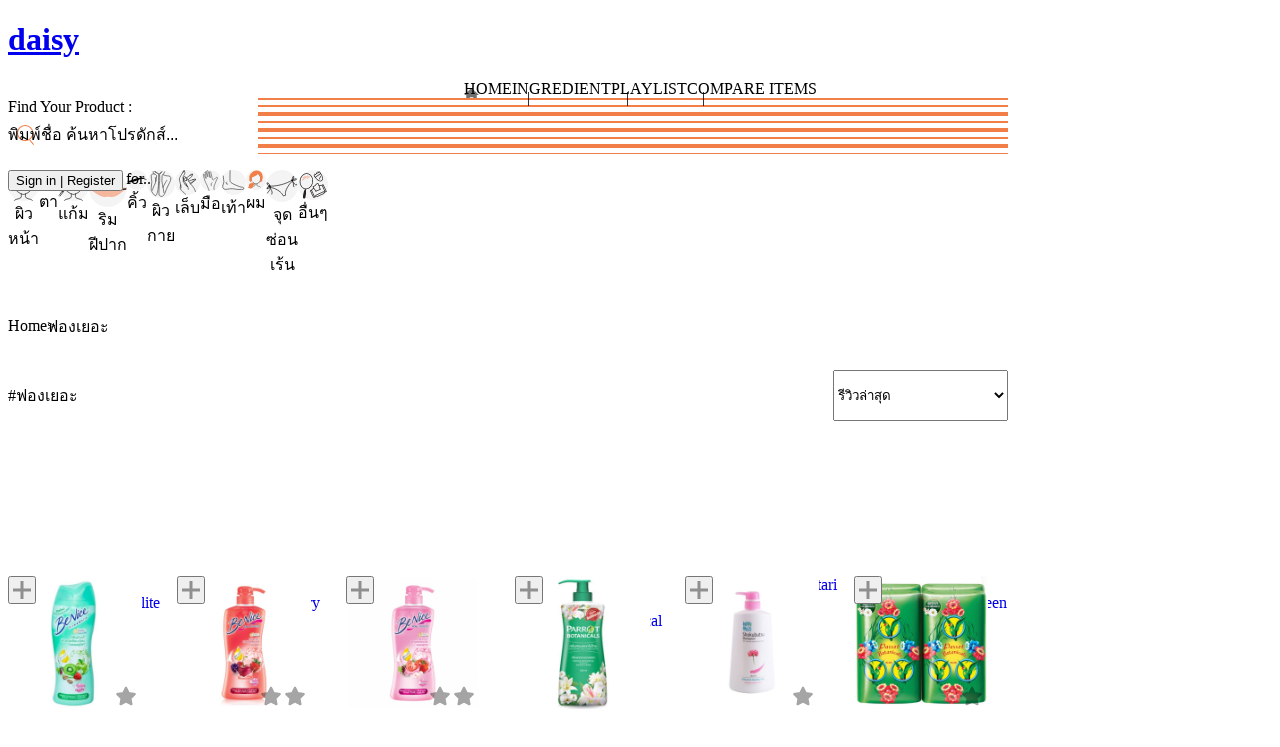

--- FILE ---
content_type: text/html;charset=utf-8
request_url: https://daisy.jeban.com/tag/%E0%B8%9F%E0%B8%AD%E0%B8%87%E0%B9%80%E0%B8%A2%E0%B8%AD%E0%B8%B0
body_size: 116530
content:
<!DOCTYPE html><html  data-capo=""><head><meta charset="utf-8">
<meta name="viewport" content="width=device-width, initial-scale=1, user-scalable=no">
<title>รีวิวผลิตภัณฑ์ ฟองเยอะ - Daisy by Jeban.com</title>
<style>/*! tailwindcss v4.0.5 | MIT License | https://tailwindcss.com */@layer theme,base,components,utilities;@layer theme{:host,:root{--font-sans:ui-sans-serif,system-ui,sans-serif,"Apple Color Emoji","Segoe UI Emoji","Segoe UI Symbol","Noto Color Emoji";--color-yellow-400:oklch(85.2% .199 91.936);--color-gray-300:oklch(87.2% .01 258.338);--color-black:#000;--color-white:#fff;--spacing:.25rem;--container-md:28rem;--text-xs:.75rem;--text-xs--line-height:1.33333;--text-sm:.875rem;--text-sm--line-height:1.42857;--text-base:1rem;--text-base--line-height:1.5;--text-lg:1.125rem;--text-lg--line-height:1.55556;--text-xl:1.25rem;--text-xl--line-height:1.4;--text-2xl:1.5rem;--text-2xl--line-height:1.33333;--text-3xl:1.875rem;--text-3xl--line-height:1.2;--text-4xl:2.25rem;--text-4xl--line-height:1.11111;--text-5xl:3rem;--text-5xl--line-height:1;--text-6xl:3.75rem;--text-6xl--line-height:1;--text-8xl:6rem;--text-8xl--line-height:1;--font-weight-light:300;--font-weight-normal:400;--font-weight-medium:500;--font-weight-semibold:600;--font-weight-bold:700;--leading-tight:1.25;--radius-xs:.125rem;--radius-md:.375rem;--radius-lg:.5rem;--radius-xl:.75rem;--ease-in:cubic-bezier(.4,0,1,1);--ease-in-out:cubic-bezier(.4,0,.2,1);--aspect-video:16/9;--default-transition-duration:.15s;--default-transition-timing-function:cubic-bezier(.4,0,.2,1);--font-lineSeed:"LINESeedSansTH";--color-body-bg:#fdfdfd;--color-daisy:#f27f48;--color-daisy-1:#fff0e8;--color-daisy-2:#e0b39e;--color-daisy-3:#ea9972;--color-text:#4d4d55;--color-text-title:#575761;--color-custom-gray-0:#707070;--color-custom-gray-1:#8e8e8e;--color-custom-gray-2:#e7e7e7;--color-custom-gray-3:#f4f4f5;--color-custom-gray-4:#ebecf0;--color-custom-gray-5:#dedede;--color-neutral:#404040;--color-neutral-95:#f2f2f2;--color-neutral-85:#d9d9d9;--color-neutral-75:#bfbfbf;--color-neutral-55:#6d6d6d;--color-blue-1:#91a5cc;--color-red:#ff877f;--z-index:1099}}@layer base{*,::backdrop,::file-selector-button,:after,:before{border:0 solid;box-sizing:border-box;margin:0;padding:0}:host,html{line-height:1.5;-webkit-text-size-adjust:100%;font-family:ui-sans-serif,system-ui,sans-serif,Apple Color Emoji,Segoe UI Emoji,Segoe UI Symbol,Noto Color Emoji;font-feature-settings:normal;font-variation-settings:normal;-moz-tab-size:4;-o-tab-size:4;tab-size:4;-webkit-tap-highlight-color:transparent}hr{border-top-width:1px;color:inherit;height:0}abbr:where([title]){-webkit-text-decoration:underline dotted;text-decoration:underline dotted}h1,h2,h3,h4,h5,h6{font-size:inherit;font-weight:inherit}a{color:inherit;-webkit-text-decoration:inherit;text-decoration:inherit}b,strong{font-weight:bolder}code,kbd,pre,samp{font-family:ui-monospace,SFMono-Regular,Menlo,Monaco,Consolas,Liberation Mono,Courier New,monospace;font-feature-settings:normal;font-size:1em;font-variation-settings:normal}small{font-size:80%}sub,sup{font-size:75%;line-height:0;position:relative;vertical-align:baseline}sub{bottom:-.25em}sup{top:-.5em}table{border-collapse:collapse;border-color:inherit;text-indent:0}:-moz-focusring{outline:auto}progress{vertical-align:baseline}summary{display:list-item}menu,ol,ul{list-style:none}audio,canvas,embed,iframe,img,object,svg,video{display:block;vertical-align:middle}img,video{height:auto;max-width:100%}::file-selector-button,button,input,optgroup,select,textarea{background-color:transparent;border-radius:0;color:inherit;font:inherit;font-feature-settings:inherit;font-variation-settings:inherit;letter-spacing:inherit;opacity:1}:where(select:is([multiple],[size])) optgroup{font-weight:bolder}:where(select:is([multiple],[size])) optgroup option{padding-inline-start:20px}::file-selector-button{margin-inline-end:4px}::-moz-placeholder{opacity:1}::placeholder{opacity:1}@supports (not (-webkit-appearance:-apple-pay-button)) or (contain-intrinsic-size:1px){::-moz-placeholder{color:color-mix(in oklab,currentcolor 50%,transparent)}::placeholder{color:color-mix(in oklab,currentcolor 50%,transparent)}}textarea{resize:vertical}::-webkit-search-decoration{-webkit-appearance:none}::-webkit-date-and-time-value{min-height:1lh;text-align:inherit}::-webkit-datetime-edit{display:inline-flex}::-webkit-datetime-edit-fields-wrapper{padding:0}::-webkit-datetime-edit,::-webkit-datetime-edit-day-field,::-webkit-datetime-edit-hour-field,::-webkit-datetime-edit-meridiem-field,::-webkit-datetime-edit-millisecond-field,::-webkit-datetime-edit-minute-field,::-webkit-datetime-edit-month-field,::-webkit-datetime-edit-second-field,::-webkit-datetime-edit-year-field{padding-block:0}:-moz-ui-invalid{box-shadow:none}::file-selector-button,button,input:where([type=button],[type=reset],[type=submit]){-webkit-appearance:button;-moz-appearance:button;appearance:button}::-webkit-inner-spin-button,::-webkit-outer-spin-button{height:auto}[hidden]:where(:not([hidden=until-found])){display:none!important}}@layer utilities{.visible{visibility:visible}.sr-only{height:1px;margin:-1px;overflow:hidden;padding:0;position:absolute;width:1px;clip:rect(0,0,0,0);border-width:0;white-space:nowrap}.\!absolute{position:absolute!important}.absolute{position:absolute}.fixed{position:fixed}.relative{position:relative}.static{position:static}.sticky{position:sticky}.-top-4{top:calc(var(--spacing)*-4)}.top-0{top:calc(var(--spacing)*0)}.top-1\/2{top:50%}.top-5{top:calc(var(--spacing)*5)}.right-0{right:calc(var(--spacing)*0)}.right-2\.5{right:calc(var(--spacing)*2.5)}.right-9{right:calc(var(--spacing)*9)}.-bottom-1{bottom:calc(var(--spacing)*-1)}.-bottom-1\/2{bottom:-50%}.bottom-0{bottom:calc(var(--spacing)*0)}.left-0{left:calc(var(--spacing)*0)}.left-1\/2{left:50%}.left-4{left:calc(var(--spacing)*4)}.z{z-index:var(--z-index)}.z-10{z-index:10}.z-20{z-index:20}.z-\[-1\]{z-index:-1}.z-\[10001\]{z-index:10001}.z-\[101\]{z-index:101}.z-\[1\]{z-index:1}.z-\[2\]{z-index:2}.z-\[1111\]{z-index:1111}.col-span-full{grid-column:1/-1}.row-span-full{grid-row:1/-1}.\!container{width:100%!important}@media (width >= 40rem){.\!container{max-width:40rem!important}}@media (width >= 48rem){.\!container{max-width:48rem!important}}@media (width >= 64rem){.\!container{max-width:64rem!important}}@media (width >= 80rem){.\!container{max-width:80rem!important}}@media (width >= 96rem){.\!container{max-width:96rem!important}}.container{width:100%}@media (width >= 40rem){.container{max-width:40rem}}@media (width >= 48rem){.container{max-width:48rem}}@media (width >= 64rem){.container{max-width:64rem}}@media (width >= 80rem){.container{max-width:80rem}}@media (width >= 96rem){.container{max-width:96rem}}.m-0{margin:calc(var(--spacing)*0)}.m-\[0_0_1\.5rem\]{margin:0 0 1.5rem}.\!mx-0{margin-inline:calc(var(--spacing)*0)!important}.mx-0{margin-inline:calc(var(--spacing)*0)}.mx-auto{margin-inline:auto}.my-6{margin-block:calc(var(--spacing)*6)}.my-\[15px\]{margin-block:15px}.\!mt-2\.5{margin-top:calc(var(--spacing)*2.5)!important}.\!mt-3{margin-top:calc(var(--spacing)*3)!important}.-mt-0\.5{margin-top:calc(var(--spacing)*-.5)}.-mt-\[1px\]{margin-top:-1px}.mt-1{margin-top:calc(var(--spacing)*1)}.mt-1\.5{margin-top:calc(var(--spacing)*1.5)}.mt-2{margin-top:calc(var(--spacing)*2)}.mt-3{margin-top:calc(var(--spacing)*3)}.mt-4{margin-top:calc(var(--spacing)*4)}.mt-6{margin-top:calc(var(--spacing)*6)}.mr-1{margin-right:calc(var(--spacing)*1)}.mr-2{margin-right:calc(var(--spacing)*2)}.-mb-6{margin-bottom:calc(var(--spacing)*-6)}.mb-0{margin-bottom:calc(var(--spacing)*0)}.mb-1{margin-bottom:calc(var(--spacing)*1)}.mb-2{margin-bottom:calc(var(--spacing)*2)}.mb-2\.5{margin-bottom:calc(var(--spacing)*2.5)}.mb-4{margin-bottom:calc(var(--spacing)*4)}.mb-5{margin-bottom:calc(var(--spacing)*5)}.mb-6{margin-bottom:calc(var(--spacing)*6)}.mb-8{margin-bottom:calc(var(--spacing)*8)}.mb-16{margin-bottom:calc(var(--spacing)*16)}.ml-1{margin-left:calc(var(--spacing)*1)}.ml-4{margin-left:calc(var(--spacing)*4)}.box-content{box-sizing:content-box}.line-clamp-1{-webkit-line-clamp:1}.line-clamp-1,.line-clamp-2{display:-webkit-box;overflow:hidden;-webkit-box-orient:vertical}.line-clamp-2{-webkit-line-clamp:2}.line-clamp-3{display:-webkit-box;overflow:hidden;-webkit-box-orient:vertical;-webkit-line-clamp:3}.block{display:block}.contents{display:contents}.flex{display:flex}.grid{display:grid}.hidden{display:none}.inline{display:inline}.inline-block{display:inline-block}.inline-flex{display:inline-flex}.inline-grid{display:inline-grid}.table{display:table}.aspect-video{aspect-ratio:var(--aspect-video)}.\!size-4{height:calc(var(--spacing)*4)!important;width:calc(var(--spacing)*4)!important}.size-2\.5{height:calc(var(--spacing)*2.5);width:calc(var(--spacing)*2.5)}.size-3{height:calc(var(--spacing)*3);width:calc(var(--spacing)*3)}.size-4{height:calc(var(--spacing)*4);width:calc(var(--spacing)*4)}.size-5{height:calc(var(--spacing)*5);width:calc(var(--spacing)*5)}.size-6{height:calc(var(--spacing)*6);width:calc(var(--spacing)*6)}.size-7{height:calc(var(--spacing)*7);width:calc(var(--spacing)*7)}.size-8{height:calc(var(--spacing)*8);width:calc(var(--spacing)*8)}.size-9{height:calc(var(--spacing)*9);width:calc(var(--spacing)*9)}.size-10{height:calc(var(--spacing)*10);width:calc(var(--spacing)*10)}.size-18{height:calc(var(--spacing)*18);width:calc(var(--spacing)*18)}.size-20{height:calc(var(--spacing)*20);width:calc(var(--spacing)*20)}.size-\[100px\]{height:100px;width:100px}.size-full{height:100%;width:100%}.\!h-4{height:calc(var(--spacing)*4)!important}.\!h-\[unset\]{height:unset!important}.h-1{height:calc(var(--spacing)*1)}.h-1\/2{height:50%}.h-3\.5{height:calc(var(--spacing)*3.5)}.h-5{height:calc(var(--spacing)*5)}.h-7{height:calc(var(--spacing)*7)}.h-8{height:calc(var(--spacing)*8)}.h-9{height:calc(var(--spacing)*9)}.h-10{height:calc(var(--spacing)*10)}.h-11{height:calc(var(--spacing)*11)}.h-12{height:calc(var(--spacing)*12)}.h-20{height:calc(var(--spacing)*20)}.h-\[38px\]{height:38px}.h-auto{height:auto}.h-full{height:100%}.h-screen{height:100vh}.min-h-\[calc\(100vh-5rem\)\]{min-height:calc(100vh - 5rem)}.min-h-screen{min-height:100vh}.w-3\.5{width:calc(var(--spacing)*3.5)}.w-12{width:calc(var(--spacing)*12)}.w-20{width:calc(var(--spacing)*20)}.w-40{width:calc(var(--spacing)*40)}.w-full{width:100%}.max-w-\[800px\]{max-width:800px}.max-w-\[calc\(100vw_-_30px\)\]{max-width:calc(100vw - 30px)}.max-w-md{max-width:var(--container-md)}.max-w-screen{max-width:100vw}.flex-1,.flex-\[1\]{flex:1}.\!grow{flex-grow:1!important}.grow{flex-grow:1}.-translate-1\/2{--tw-translate-x:-50%;--tw-translate-y:-50%}.-translate-1\/2,.-translate-x-1\/2{translate:var(--tw-translate-x) var(--tw-translate-y)}.-translate-x-1\/2{--tw-translate-x:-50%}.-translate-y-1\/2{--tw-translate-y:-50%}.-translate-y-1\/2,.translate-y-full{translate:var(--tw-translate-x) var(--tw-translate-y)}.translate-y-full{--tw-translate-y:100%}.rotate-\[5deg\]{rotate:5deg}.transform{transform:var(--tw-rotate-x) var(--tw-rotate-y) var(--tw-rotate-z) var(--tw-skew-x) var(--tw-skew-y)}.cursor-no-drop{cursor:no-drop}.cursor-pointer{cursor:pointer}.resize{resize:both}.list-inside{list-style-position:inside}.list-outside{list-style-position:outside}.list-decimal{list-style-type:decimal}.list-disc{list-style-type:disc}.appearance-none{-webkit-appearance:none;-moz-appearance:none;appearance:none}.auto-rows-min{grid-auto-rows:min-content}.\!grid-cols-5{grid-template-columns:repeat(5,minmax(0,1fr))!important}.grid-cols-1{grid-template-columns:repeat(1,minmax(0,1fr))}.grid-cols-2{grid-template-columns:repeat(2,minmax(0,1fr))}.grid-cols-4{grid-template-columns:repeat(4,minmax(0,1fr))}.grid-cols-\[100px_1fr\]{grid-template-columns:100px 1fr}.grid-cols-\[1fr_auto\]{grid-template-columns:1fr auto}.grid-cols-\[80px_1fr\]{grid-template-columns:80px 1fr}.grid-cols-\[auto_1fr\]{grid-template-columns:auto 1fr}.grid-rows-\[auto_auto_auto_1fr\]{grid-template-rows:auto auto auto 1fr}.flex-col{flex-direction:column}.flex-row{flex-direction:row}.flex-wrap{flex-wrap:wrap}.place-content-center{place-content:center}.items-baseline{align-items:baseline}.items-center{align-items:center}.items-end{align-items:flex-end}.items-start{align-items:flex-start}.justify-between{justify-content:space-between}.justify-center{justify-content:center}.justify-start{justify-content:flex-start}.gap-1{gap:calc(var(--spacing)*1)}.gap-2\.5{gap:calc(var(--spacing)*2.5)}.gap-4{gap:calc(var(--spacing)*4)}.gap-5{gap:calc(var(--spacing)*5)}.gap-x-2\.5{-moz-column-gap:calc(var(--spacing)*2.5);column-gap:calc(var(--spacing)*2.5)}.space-y-1 :where(>:not(:last-child)){--tw-space-y-reverse:0;margin-block-end:calc(var(--spacing)*1*(1 - var(--tw-space-y-reverse)));margin-block-start:calc(var(--spacing)*1*var(--tw-space-y-reverse))}.space-y-3 :where(>:not(:last-child)){--tw-space-y-reverse:0;margin-block-end:calc(var(--spacing)*3*(1 - var(--tw-space-y-reverse)));margin-block-start:calc(var(--spacing)*3*var(--tw-space-y-reverse))}.space-y-4 :where(>:not(:last-child)){--tw-space-y-reverse:0;margin-block-end:calc(var(--spacing)*4*(1 - var(--tw-space-y-reverse)));margin-block-start:calc(var(--spacing)*4*var(--tw-space-y-reverse))}.gap-y-4{row-gap:calc(var(--spacing)*4)}.truncate{overflow:hidden;text-overflow:ellipsis;white-space:nowrap}.\!overflow-visible{overflow:visible!important}.overflow-hidden{overflow:hidden}.overflow-scroll{overflow:scroll}.overflow-x-hidden{overflow-x:hidden}.overflow-y-auto{overflow-y:auto}.rounded{border-radius:.25rem}.rounded-full{border-radius:calc(infinity*1px)}.rounded-lg{border-radius:var(--radius-lg)}.rounded-t-md{border-top-left-radius:var(--radius-md);border-top-right-radius:var(--radius-md)}.border{border-style:var(--tw-border-style);border-width:1px}.border-0{border-style:var(--tw-border-style);border-width:0}.border-1{border-style:var(--tw-border-style);border-width:1px}.border-2{border-style:var(--tw-border-style);border-width:2px}.border-t{border-top-style:var(--tw-border-style);border-top-width:1px}.border-b-1{border-bottom-style:var(--tw-border-style);border-bottom-width:1px}.border-dashed{--tw-border-style:dashed;border-style:dashed}.border-solid{--tw-border-style:solid;border-style:solid}.\!border-custom-gray-1{border-color:var(--color-custom-gray-1)!important}.\!border-custom-gray-5{border-color:var(--color-custom-gray-5)!important}.border-custom-gray-5{border-color:var(--color-custom-gray-5)}.border-daisy{border-color:var(--color-daisy)}.border-neutral-75{border-color:var(--color-neutral-75)}.border-red{border-color:var(--color-red)}.border-text{border-color:var(--color-text)}.border-text-title{border-color:var(--color-text-title)}.\!border-t-neutral-85{border-top-color:var(--color-neutral-85)!important}.border-t-custom-gray-5{border-top-color:var(--color-custom-gray-5)}.border-b-custom-gray-5{border-bottom-color:var(--color-custom-gray-5)}.\!bg-transparent{background-color:transparent!important}.bg-\[rgba\(245\,245\,245\,\.9\)\]{background-color:#f5f5f5e6}.bg-\[rgba\(255\,255\,255\,\.8\)\]{background-color:#fffc}.bg-\[rgba\(255\,255\,255\,\.16\)\]{background-color:#ffffff29}.bg-black{background-color:var(--color-black)}.bg-black\/5{background-color:color-mix(in oklab,var(--color-black) 5%,transparent)}.bg-body-bg{background-color:var(--color-body-bg)}.bg-custom-gray-1{background-color:var(--color-custom-gray-1)}.bg-custom-gray-3{background-color:var(--color-custom-gray-3)}.bg-daisy{background-color:var(--color-daisy)}.bg-neutral-95{background-color:var(--color-neutral-95)}.bg-red{background-color:var(--color-red)}.bg-text{background-color:var(--color-text)}.bg-transparent{background-color:transparent}.bg-white{background-color:var(--color-white)}.object-contain{-o-object-fit:contain;object-fit:contain}.object-cover{-o-object-fit:cover;object-fit:cover}.p-0{padding:calc(var(--spacing)*0)}.p-2{padding:calc(var(--spacing)*2)}.p-3{padding:calc(var(--spacing)*3)}.p-4{padding:calc(var(--spacing)*4)}.p-5{padding:calc(var(--spacing)*5)}.p-6{padding:calc(var(--spacing)*6)}.p-8{padding:calc(var(--spacing)*8)}.p-\[15px\]{padding:15px}.px-0{padding-inline:calc(var(--spacing)*0)}.px-1{padding-inline:calc(var(--spacing)*1)}.px-2{padding-inline:calc(var(--spacing)*2)}.px-4{padding-inline:calc(var(--spacing)*4)}.px-6{padding-inline:calc(var(--spacing)*6)}.px-8{padding-inline:calc(var(--spacing)*8)}.px-10{padding-inline:calc(var(--spacing)*10)}.px-\[15px\]{padding-inline:15px}.py-2{padding-block:calc(var(--spacing)*2)}.py-2\.5{padding-block:calc(var(--spacing)*2.5)}.py-4{padding-block:calc(var(--spacing)*4)}.py-6{padding-block:calc(var(--spacing)*6)}.py-8{padding-block:calc(var(--spacing)*8)}.pt-1{padding-top:calc(var(--spacing)*1)}.pt-4{padding-top:calc(var(--spacing)*4)}.pt-6{padding-top:calc(var(--spacing)*6)}.pt-14{padding-top:calc(var(--spacing)*14)}.\!pr-0{padding-right:calc(var(--spacing)*0)!important}.pr-1{padding-right:calc(var(--spacing)*1)}.pr-1\.5{padding-right:calc(var(--spacing)*1.5)}.pr-2{padding-right:calc(var(--spacing)*2)}.pb-1{padding-bottom:calc(var(--spacing)*1)}.pb-4{padding-bottom:calc(var(--spacing)*4)}.pb-5{padding-bottom:calc(var(--spacing)*5)}.pb-6{padding-bottom:calc(var(--spacing)*6)}.pb-8{padding-bottom:calc(var(--spacing)*8)}.pb-12{padding-bottom:calc(var(--spacing)*12)}.pb-20{padding-bottom:calc(var(--spacing)*20)}.pb-\[150px\]{padding-bottom:150px}.\!pl-2{padding-left:calc(var(--spacing)*2)!important}.pl-0\.5{padding-left:calc(var(--spacing)*.5)}.pl-1{padding-left:calc(var(--spacing)*1)}.pl-2\.5{padding-left:calc(var(--spacing)*2.5)}.pl-3{padding-left:calc(var(--spacing)*3)}.pl-4{padding-left:calc(var(--spacing)*4)}.pl-6{padding-left:calc(var(--spacing)*6)}.text-center{text-align:center}.text-left{text-align:left}.font-lineSeed{font-family:var(--font-lineSeed)}.font-sans{font-family:var(--font-sans)}.\!text-base{font-size:var(--text-base)!important;line-height:var(--tw-leading,var(--text-base--line-height))!important}.\!text-xl{font-size:var(--text-xl)!important;line-height:var(--tw-leading,var(--text-xl--line-height))!important}.text-2xl{font-size:var(--text-2xl);line-height:var(--tw-leading,var(--text-2xl--line-height))}.text-6xl{font-size:var(--text-6xl);line-height:var(--tw-leading,var(--text-6xl--line-height))}.text-8xl{font-size:var(--text-8xl);line-height:var(--tw-leading,var(--text-8xl--line-height))}.text-base{font-size:var(--text-base);line-height:var(--tw-leading,var(--text-base--line-height))}.text-lg{font-size:var(--text-lg);line-height:var(--tw-leading,var(--text-lg--line-height))}.text-sm{font-size:var(--text-sm);line-height:var(--tw-leading,var(--text-sm--line-height))}.text-xl{font-size:var(--text-xl);line-height:var(--tw-leading,var(--text-xl--line-height))}.text-xs{font-size:var(--text-xs);line-height:var(--tw-leading,var(--text-xs--line-height))}.\!text-\[13px\]{font-size:13px!important}.\!text-\[15px\]{font-size:15px!important}.text-\[1\.5rem\]{font-size:1.5rem}.text-\[11px\]{font-size:11px}.text-\[13px\]{font-size:13px}.text-\[14px\]{font-size:14px}.text-\[28px\]{font-size:28px}.leading-\[1\.4\]{--tw-leading:1.4;line-height:1.4}.leading-tight{--tw-leading:var(--leading-tight);line-height:var(--leading-tight)}.\!font-normal{--tw-font-weight:var(--font-weight-normal)!important;font-weight:var(--font-weight-normal)!important}.\!font-semibold{--tw-font-weight:var(--font-weight-semibold)!important;font-weight:var(--font-weight-semibold)!important}.font-bold{--tw-font-weight:var(--font-weight-bold);font-weight:var(--font-weight-bold)}.font-light{--tw-font-weight:var(--font-weight-light);font-weight:var(--font-weight-light)}.font-medium{--tw-font-weight:var(--font-weight-medium);font-weight:var(--font-weight-medium)}.font-normal{--tw-font-weight:var(--font-weight-normal);font-weight:var(--font-weight-normal)}.font-semibold{--tw-font-weight:var(--font-weight-semibold);font-weight:var(--font-weight-semibold)}.text-ellipsis{text-overflow:ellipsis}.whitespace-nowrap{white-space:nowrap}.\!text-custom-gray-1{color:var(--color-custom-gray-1)!important}.\!text-daisy{color:var(--color-daisy)!important}.\!text-red{color:var(--color-red)!important}.text-black{color:var(--color-black)}.text-custom-gray-1{color:var(--color-custom-gray-1)}.text-daisy{color:var(--color-daisy)}.text-gray-300{color:var(--color-gray-300)}.text-neutral{color:var(--color-neutral)}.text-neutral-55{color:var(--color-neutral-55)}.text-red{color:var(--color-red)}.text-text{color:var(--color-text)}.text-text-title{color:var(--color-text-title)}.text-white{color:var(--color-white)}.text-yellow-400{color:var(--color-yellow-400)}.capitalize{text-transform:capitalize}.lowercase{text-transform:lowercase}.uppercase{text-transform:uppercase}.ordinal{--tw-ordinal:ordinal;font-variant-numeric:var(--tw-ordinal,) var(--tw-slashed-zero,) var(--tw-numeric-figure,) var(--tw-numeric-spacing,) var(--tw-numeric-fraction,)}.underline{text-decoration-line:underline}.antialiased{-webkit-font-smoothing:antialiased;-moz-osx-font-smoothing:grayscale}.opacity-0{opacity:0}.opacity-25{opacity:25%}.opacity-50{opacity:50%}.opacity-65{opacity:65%}.opacity-100{opacity:100%}.shadow{--tw-shadow:0 1px 3px 0 var(--tw-shadow-color,rgba(0,0,0,.1)),0 1px 2px -1px var(--tw-shadow-color,rgba(0,0,0,.1))}.shadow,.shadow-bottom{box-shadow:var(--tw-inset-shadow),var(--tw-inset-ring-shadow),var(--tw-ring-offset-shadow),var(--tw-ring-shadow),var(--tw-shadow)}.shadow-bottom{--tw-shadow:0px 6px 3px -3px var(--tw-shadow-color,rgba(0,0,0,.16))}.shadow-lg{--tw-shadow:0 10px 15px -3px var(--tw-shadow-color,rgba(0,0,0,.1)),0 4px 6px -4px var(--tw-shadow-color,rgba(0,0,0,.1))}.shadow-lg,.shadow-light{box-shadow:var(--tw-inset-shadow),var(--tw-inset-ring-shadow),var(--tw-ring-offset-shadow),var(--tw-ring-shadow),var(--tw-shadow)}.shadow-light{--tw-shadow:0px 2px 4px var(--tw-shadow-color,rgba(0,0,0,.16))}.\!outline-0{outline-style:var(--tw-outline-style)!important;outline-width:0!important}.outline-1{outline-style:var(--tw-outline-style);outline-width:1px}.outline-custom-gray-5{outline-color:var(--color-custom-gray-5)}.blur{--tw-blur:blur(8px)}.blur,.grayscale-100{filter:var(--tw-blur,) var(--tw-brightness,) var(--tw-contrast,) var(--tw-grayscale,) var(--tw-hue-rotate,) var(--tw-invert,) var(--tw-saturate,) var(--tw-sepia,) var(--tw-drop-shadow,)}.grayscale-100{--tw-grayscale:grayscale(100%)}.invert{--tw-invert:invert(100%);filter:var(--tw-blur,) var(--tw-brightness,) var(--tw-contrast,) var(--tw-grayscale,) var(--tw-hue-rotate,) var(--tw-invert,) var(--tw-saturate,) var(--tw-sepia,) var(--tw-drop-shadow,)}.\!filter{filter:var(--tw-blur,) var(--tw-brightness,) var(--tw-contrast,) var(--tw-grayscale,) var(--tw-hue-rotate,) var(--tw-invert,) var(--tw-saturate,) var(--tw-sepia,) var(--tw-drop-shadow,)!important}.filter{filter:var(--tw-blur,) var(--tw-brightness,) var(--tw-contrast,) var(--tw-grayscale,) var(--tw-hue-rotate,) var(--tw-invert,) var(--tw-saturate,) var(--tw-sepia,) var(--tw-drop-shadow,)}.\!transition{transition-duration:var(--tw-duration,var(--default-transition-duration))!important;transition-property:color,background-color,border-color,outline-color,text-decoration-color,fill,stroke,--tw-gradient-from,--tw-gradient-via,--tw-gradient-to,opacity,box-shadow,transform,translate,scale,rotate,filter,backdrop-filter!important;transition-timing-function:var(--tw-ease,var(--default-transition-timing-function))!important}.transition{transition-duration:var(--tw-duration,var(--default-transition-duration));transition-property:color,background-color,border-color,outline-color,text-decoration-color,fill,stroke,--tw-gradient-from,--tw-gradient-via,--tw-gradient-to,opacity,box-shadow,transform,translate,scale,rotate,filter,backdrop-filter;transition-timing-function:var(--tw-ease,var(--default-transition-timing-function))}.transition-colors{transition-duration:var(--tw-duration,var(--default-transition-duration));transition-property:color,background-color,border-color,outline-color,text-decoration-color,fill,stroke,--tw-gradient-from,--tw-gradient-via,--tw-gradient-to;transition-timing-function:var(--tw-ease,var(--default-transition-timing-function))}.duration-200{--tw-duration:.2s;transition-duration:.2s}.ease-in{--tw-ease:var(--ease-in);transition-timing-function:var(--ease-in)}.ease-in-out{--tw-ease:var(--ease-in-out);transition-timing-function:var(--ease-in-out)}.\[border\:1px_solid\]{border:1px solid}.\[transition\:all_\.3s_linear\]{transition:all .3s linear}.backface-hidden{backface-visibility:hidden}.select-none{-webkit-user-select:none;-moz-user-select:none;user-select:none}.last\:border-none:last-child{--tw-border-style:none;border-style:none}@media (hover:hover){.hover\:text-text:hover{color:var(--color-text)}}@media (hover:hover){.hover\:shadow-light:hover{--tw-shadow:0px 2px 4px var(--tw-shadow-color,rgba(0,0,0,.16));box-shadow:var(--tw-inset-shadow),var(--tw-inset-ring-shadow),var(--tw-ring-offset-shadow),var(--tw-ring-shadow),var(--tw-shadow)}}.focus\:outline-2:focus{outline-style:var(--tw-outline-style);outline-width:2px}.focus\:outline-daisy:focus{outline-color:var(--color-daisy)}@media (width < 1023px){.max-\[1023px\]\:left-\[5vw\]{left:5vw}}@media (width < 1023px){.max-\[1023px\]\:w-\[90vw\]{width:90vw}}@media (width < 767px){.max-\[767px\]\:left-0{left:calc(var(--spacing)*0)}}@media (width < 767px){.max-\[767px\]\:w-full{width:100%}}@media (width < 767px){.max-\[767px\]\:\!grid-cols-4{grid-template-columns:repeat(4,minmax(0,1fr))!important}}@media (width < 767px){.max-\[767px\]\:grid-cols-2{grid-template-columns:repeat(2,minmax(0,1fr))}}@media (width < 767px){.max-\[767px\]\:px-4{padding-inline:calc(var(--spacing)*4)}}@media (width < 575px){.max-\[575px\]\:\!grid-cols-3{grid-template-columns:repeat(3,minmax(0,1fr))!important}}@media (width < 480px){.max-\[480px\]\:\!grid-cols-2{grid-template-columns:repeat(2,minmax(0,1fr))!important}}@media (width >= 767px){.min-\[767px\]\:sticky{position:sticky}}@media (width >= 767px){.min-\[767px\]\:top-0{top:calc(var(--spacing)*0)}}@media (width >= 768px){.min-\[768px\]\:\!hidden{display:none!important}}@media (width >= 768px){.min-\[768px\]\:hidden{display:none}}@media (width >= 768px){.min-\[768px\]\:h-\[calc\(100vh-4rem\)\]{height:calc(100vh - 4rem)}}@media (width >= 768px){.min-\[768px\]\:h-\[calc\(100vh-9rem\)\]{height:calc(100vh - 9rem)}}@media (width >= 1024px){.min-\[1024px\]\:left-\[calc\(50vw-400px\)\]{left:calc(50vw - 400px)}}@media (width >= 1024px){.min-\[1024px\]\:w-\[800px\]{width:800px}}@media (width >= 40rem){.sm\:grid-cols-3{grid-template-columns:repeat(3,minmax(0,1fr))}}@media (width >= 40rem){.sm\:grid-cols-\[150px_1fr\]{grid-template-columns:150px 1fr}}@media (width >= 40rem){.sm\:px-0{padding-inline:calc(var(--spacing)*0)}}@media (width >= 40rem){.sm\:px-6{padding-inline:calc(var(--spacing)*6)}}@media (width >= 40rem){.sm\:py-3{padding-block:calc(var(--spacing)*3)}}@media (width >= 40rem){.sm\:text-2xl{font-size:var(--text-2xl);line-height:var(--tw-leading,var(--text-2xl--line-height))}}@media (width >= 40rem){.sm\:text-4xl{font-size:var(--text-4xl);line-height:var(--tw-leading,var(--text-4xl--line-height))}}@media (width >= 40rem){.sm\:text-8xl{font-size:var(--text-8xl);line-height:var(--tw-leading,var(--text-8xl--line-height))}}@media (width >= 40rem){.sm\:text-xl{font-size:var(--text-xl);line-height:var(--tw-leading,var(--text-xl--line-height))}}@media (width >= 48rem){.md\:px-0{padding-inline:calc(var(--spacing)*0)}}@media (width >= 48rem){.md\:px-4{padding-inline:calc(var(--spacing)*4)}}@media (prefers-color-scheme:dark){.dark\:bg-black{background-color:var(--color-black)}}@media (prefers-color-scheme:dark){.dark\:bg-white\/10{background-color:color-mix(in oklab,var(--color-white) 10%,transparent)}}@media (prefers-color-scheme:dark){.dark\:text-white{color:var(--color-white)}}.\[\&_\.tag-item\]\:\!mb-2 .tag-item{margin-bottom:calc(var(--spacing)*2)!important}.\[\&_\.tag-item\]\:\!rounded .tag-item{border-radius:.25rem!important}.\[\&_\.tag-item\]\:\!px-1 .tag-item{padding-inline:calc(var(--spacing)*1)!important}.\[\&_\>\.actions\]\:-mx-2>.actions{margin-inline:calc(var(--spacing)*-2)}.\[\&_\>\.actions\]\:-mb-4>.actions{margin-bottom:calc(var(--spacing)*-4)}@media (width >= 48rem){.\[\&_\>\.actions\]\:md\:-mx-4>.actions{margin-inline:calc(var(--spacing)*-4)}}.\[\&_\>p\:first-of-type\]\:mb-2>p:first-of-type{margin-bottom:calc(var(--spacing)*2)}.\[\&_\>p\:first-of-type\]\:text-left>p:first-of-type{text-align:left}.\[\&_a\]\:underline a{text-decoration-line:underline}.\[\&_button\]\:h-9 button{height:calc(var(--spacing)*9)}.\[\&_button\]\:h-10 button{height:calc(var(--spacing)*10)}.\[\&_button\]\:min-h-10 button{min-height:calc(var(--spacing)*10)}.\[\&_button\]\:px-2\.5 button{padding-inline:calc(var(--spacing)*2.5)}.\[\&_button\]\:pr-0 button{padding-right:calc(var(--spacing)*0)}.\[\&_button\]\:text-base button{font-size:var(--text-base);line-height:var(--tw-leading,var(--text-base--line-height))}.\[\&_button\]\:text-sm button{font-size:var(--text-sm);line-height:var(--tw-leading,var(--text-sm--line-height))}.\[\&_fieldset\]\:shadow-light fieldset{--tw-shadow:0px 2px 4px var(--tw-shadow-color,rgba(0,0,0,.16));box-shadow:var(--tw-inset-shadow),var(--tw-inset-ring-shadow),var(--tw-ring-offset-shadow),var(--tw-ring-shadow),var(--tw-shadow)}.\[\&_fieldset_input\]\:h-10 fieldset input{height:calc(var(--spacing)*10)}.\[\&_fieldset_input\]\:w-full fieldset input{width:100%}.\[\&_fieldset_input\]\:bg-white fieldset input{background-color:var(--color-white)}.\[\&_fieldset_input\]\:pl-2\.5 fieldset input{padding-left:calc(var(--spacing)*2.5)}.\[\&_fieldset_input\]\:outline-1 fieldset input{outline-style:var(--tw-outline-style);outline-width:1px}.\[\&_fieldset_input\]\:outline-custom-gray-5 fieldset input{outline-color:var(--color-custom-gray-5)}@media (hover:hover){.\[\&_fieldset_input\]\:hover\:outline-2 fieldset input:hover{outline-style:var(--tw-outline-style);outline-width:2px}}@media (hover:hover){.\[\&_fieldset_input\]\:hover\:outline-daisy fieldset input:hover{outline-color:var(--color-daisy)}}.\[\&_fieldset_input\]\:focus\:outline-2 fieldset input:focus{outline-style:var(--tw-outline-style);outline-width:2px}.\[\&_fieldset_input\]\:focus\:outline-daisy fieldset input:focus{outline-color:var(--color-daisy)}.\[\&_h1\]\:mb-8 h1{margin-bottom:calc(var(--spacing)*8)}.\[\&_h1\]\:text-3xl h1{font-size:var(--text-3xl);line-height:var(--tw-leading,var(--text-3xl--line-height))}.\[\&_h1\]\:font-semibold h1{--tw-font-weight:var(--font-weight-semibold);font-weight:var(--font-weight-semibold)}.\[\&_h1\]\:uppercase h1{text-transform:uppercase}.\[\&_h2\]\:mt-9 h2{margin-top:calc(var(--spacing)*9)}.\[\&_h2\]\:mb-3 h2{margin-bottom:calc(var(--spacing)*3)}.\[\&_h2\]\:grid h2{display:grid}.\[\&_h2\]\:justify-start h2{justify-content:flex-start}.\[\&_h2\]\:text-base h2{font-size:var(--text-base);line-height:var(--tw-leading,var(--text-base--line-height))}.\[\&_h2\]\:text-xl h2{font-size:var(--text-xl);line-height:var(--tw-leading,var(--text-xl--line-height))}.\[\&_h2\]\:font-normal h2{--tw-font-weight:var(--font-weight-normal);font-weight:var(--font-weight-normal)}.\[\&_h2\]\:font-semibold h2{--tw-font-weight:var(--font-weight-semibold);font-weight:var(--font-weight-semibold)}.\[\&_img\]\:size-10 img{height:calc(var(--spacing)*10);width:calc(var(--spacing)*10)}.\[\&_label\]\:\!text-sm label{font-size:var(--text-sm)!important;line-height:var(--tw-leading,var(--text-sm--line-height))!important}.\[\&_li\]\:mr-4 li{margin-right:calc(var(--spacing)*4)}.\[\&_li\]\:mb-4 li{margin-bottom:calc(var(--spacing)*4)}.\[\&_li\]\:text-sm li{font-size:var(--text-sm);line-height:var(--tw-leading,var(--text-sm--line-height))}.\[\&_p\]\:mb-4 p{margin-bottom:calc(var(--spacing)*4)}.\[\&_p\]\:\[flex\:1\] p{flex:1}.\[\&_p\]\:pb-6 p{padding-bottom:calc(var(--spacing)*6)}.\[\&_p\]\:leading-5 p{--tw-leading:calc(var(--spacing)*5);line-height:calc(var(--spacing)*5)}.\[\&_p\]\:text-neutral-55 p{color:var(--color-neutral-55)}.\[\&_strong\]\:font-semibold strong{--tw-font-weight:var(--font-weight-semibold);font-weight:var(--font-weight-semibold)}.\[\&_svg\]\:mr-1\.5 svg{margin-right:calc(var(--spacing)*1.5)}.\[\&_svg\]\:\!size-6 svg{height:calc(var(--spacing)*6)!important;width:calc(var(--spacing)*6)!important}.\[\&_svg\]\:size-3\.5 svg{height:calc(var(--spacing)*3.5);width:calc(var(--spacing)*3.5)}.\[\&_svg\]\:\!\[filter\:none\] svg{filter:none!important}.\[\&_textarea\]\:rounded-none textarea{border-radius:0}.\[\&_textarea\]\:border textarea{border-style:var(--tw-border-style);border-width:1px}.\[\&_textarea\]\:border-custom-gray-5 textarea{border-color:var(--color-custom-gray-5)}.\[\&_textarea\]\:p-\[15px\] textarea{padding:15px}.\[\&_textarea\]\:outline-daisy textarea{outline-color:var(--color-daisy)}@media (hover:hover){.\[\&_textarea\]\:hover\:border-daisy textarea:hover{border-color:var(--color-daisy)}}.\[\&\.-active\]\:border-white.-active{border-color:var(--color-white)}.\[\&\.-active\]\:\!bg-\[rgba\(255\,255\,255\,\.25\)\].-active{background-color:#ffffff40!important}.\[\&\.-active\]\:bg-daisy-1.-active{background-color:var(--color-daisy-1)}.\[\&\.-active\]\:bg-red.-active{background-color:var(--color-red)}.\[\&\.-active\]\:text-white.-active{color:var(--color-white)}.\[\&\.-active_\.-bookmark\]\:hidden.-active .-bookmark{display:none}.\[\&\.-show\]\:\!translate-y-0.-show{--tw-translate-y:calc(var(--spacing)*0)!important;translate:var(--tw-translate-x) var(--tw-translate-y)!important}.\[\&\:first-of-type_\.media-body\]\:pt-2:first-of-type .media-body{padding-top:calc(var(--spacing)*2)}.\[\&\:not\(\.-active\)_\.-bookmarked\]\:hidden:not(.-active) .-bookmarked{display:none}.-on-modal-actions .\[\.-on-modal-actions_\&\]\:text-lg{font-size:var(--text-lg);line-height:var(--tw-leading,var(--text-lg--line-height))}.-on-modal-actions .\[\.-on-modal-actions_\&\]\:font-semibold{--tw-font-weight:var(--font-weight-semibold);font-weight:var(--font-weight-semibold)}}@font-face{font-display:swap;font-family:LINESeedSansTH;font-style:normal;font-weight:100;src:url(/_nuxt/LINESeedSansTH_W_Th.DhTTIo0-.woff) format("woff"),url(/_nuxt/LINESeedSansTH_W_Th.Cz0OO63g.woff2) format("woff2")}@font-face{font-display:swap;font-family:LINESeedSansTH;font-style:normal;font-weight:300;src:url(/_nuxt/LINESeedSansTH_W_Rg.D-dUOMsX.woff) format("woff"),url(/_nuxt/LINESeedSansTH_W_Rg.Bnxrh2Pw.woff2) format("woff2")}@font-face{font-display:swap;font-family:LINESeedSansTH;font-style:normal;font-weight:600;src:url(/_nuxt/LINESeedSansTH_W_Bd.VGmr4u0u.woff) format("woff"),url(/_nuxt/LINESeedSansTH_W_Bd.CG401H8d.woff2) format("woff2")}@font-face{font-display:swap;font-family:LINESeedSansTH;font-style:normal;font-weight:700;src:url(/_nuxt/LINESeedSansTH_W_He.Db0V8PTJ.woff) format("woff"),url(/_nuxt/LINESeedSansTH_W_He.axuzFoqJ.woff2) format("woff2")}@font-face{font-display:swap;font-family:LINESeedSansTH;font-style:normal;font-weight:800;src:url(/_nuxt/LINESeedSansTH_W_XBd.C3dFc-uW.woff) format("woff"),url(/_nuxt/LINESeedSansTH_W_XBd.Ut9soe0H.woff2) format("woff2")}.flex-column-center{align-items:center;display:flex;flex-flow:column;justify-content:center}@layer components{.btn{align-items:center;border-radius:var(--radius-xs);box-sizing:border-box;cursor:pointer;display:flex;justify-content:center;min-height:calc(var(--spacing)*8);outline-style:var(--tw-outline-style);outline-width:0;padding-right:calc(var(--spacing)*2);text-decoration-line:none;touch-action:manipulation}.btn.btn-icon{width:45px}.btn.btn-with-svg-icon svg{height:calc(var(--spacing)*4);margin-right:calc(var(--spacing)*2);width:calc(var(--spacing)*4)}.btn.btn-svg-bg{background-position:50%;background-repeat:no-repeat;background-size:auto 18px;color:transparent;text-indent:-5000px}.btn.btn-text{background-color:transparent;border-style:var(--tw-border-style);border-width:0;color:var(--color-daisy);outline-style:var(--tw-outline-style);outline-width:0}.btn.btn-block{width:100%}.btn.btn-outline{background-color:var(--color-white);border-color:var(--color-daisy);border-radius:var(--radius-xs);border-style:var(--tw-border-style);border-width:1px;color:var(--color-daisy);outline-style:var(--tw-outline-style);outline-width:0}.btn.btn-outline.-active{--tw-shadow:inset 0 2px 6px var(--tw-shadow-color,rgba(0,0,0,.16));box-shadow:var(--tw-inset-shadow),var(--tw-inset-ring-shadow),var(--tw-ring-offset-shadow),var(--tw-ring-shadow),var(--tw-shadow)}.btn.btn-default{background-color:var(--color-custom-gray-4);border-color:var(--color-custom-gray-4);border-style:var(--tw-border-style);border-width:1px;color:var(--color-text)}.btn.btn-primary{background-color:var(--color-daisy);border-color:var(--color-daisy);border-style:var(--tw-border-style);border-width:1px;color:var(--color-white)}.btn.btn-secondary{background-color:var(--color-text);border-color:var(--color-custom-gray-1);border-style:var(--tw-border-style);border-width:1px;color:var(--color-white)}.btn.btn-fab{border-radius:calc(infinity*1px);display:grid;height:calc(var(--spacing)*13);width:calc(var(--spacing)*13)}.btn.btn-fab svg.icon{height:17.5px;width:17.5px}.btn.btn-float-bottom-right{bottom:calc(64px + var(--safe-area-inset-bottom));position:fixed;right:15px}.btn:not(.-ignored-hover):hover{opacity:85%}.btn.-disabled{cursor:no-drop;opacity:50%}.btn.follow-profile-button{width:168px}.btn.follow-profile-button i{margin-right:5px}.btn.follow-profile-button:not(.-initted) i,.btn.follow-profile-button:not(.-initted) span{visibility:hidden}.btn.follow-profile-button.-initted:not(.-mine) span:before{--tw-content:"Add to Top Friend";content:var(--tw-content)}.btn.follow-profile-button.-initted.-mine i{display:none}.btn.follow-profile-button.-initted.-mine span:before{--tw-content:"UPDATE PROFILE";content:var(--tw-content)}.btn.follow-profile-button.-initted.-active{background-color:var(--color-daisy-2);border-color:var(--color-daisy-2)}.btn.follow-profile-button.-initted.-active i:before{content:var(--tw-content);--tw-content:""!important;content:var(--tw-content)!important}.btn.follow-profile-button.-initted.-active span:before{content:var(--tw-content);--tw-content:"Your Top Friend"!important;content:var(--tw-content)!important}.shadow-036{--tw-shadow:0px 3px 6px var(--tw-shadow-color,rgba(0,0,0,.16));box-shadow:var(--tw-inset-shadow),var(--tw-inset-ring-shadow),var(--tw-ring-offset-shadow),var(--tw-ring-shadow),var(--tw-shadow)}.app-header{align-items:center;background-color:transparent;background-image:url(/_nuxt/daisy-bg-d.DrId5gsv.svg);background-position:calc(100vw - 1451px) top;background-repeat:no-repeat!important;background-size:auto 59px;display:flex;justify-content:center;max-width:100vw;padding-top:35.48px}@media (width < 767px){.app-header{background-image:url(/_nuxt/daisy-bg-m.Bvk6RBnw.svg)}}@media (width < 767px){.app-header{background-size:100% auto}}@media (width < 767px){.app-header{background-position:top}}@media (width < 767px){.app-header{padding-top:calc(var(--spacing)*5)}}@media (width >= 1441px){.app-header{background-size:auto 4.09722vw}}@media (width >= 1441px){.app-header{background-position-x:-.76389vw}}.daisy-logo{background-image:url(/_nuxt/daisy-logo.a1WVkT8L.svg);background-position:50%;background-repeat:no-repeat;background-size:contain;color:transparent;height:90px;margin-bottom:25px;padding:calc(var(--spacing)*0);text-indent:-5000px;width:136px}@media (width < 767px){.daisy-logo{margin-bottom:calc(var(--spacing)*5)}}@media (width < 767px){.daisy-logo{height:64px}}@media (width < 767px){.daisy-logo{width:98px}}a{outline-style:var(--tw-outline-style);outline-width:0}}.main-nav{display:grid;font-size:var(--text-sm);gap:calc(var(--spacing)*9);grid-auto-flow:column;justify-content:center;line-height:var(--tw-leading,var(--text-sm--line-height));--tw-font-weight:var(--font-weight-semibold);font-weight:var(--font-weight-semibold)}@media (width < 767px){.main-nav{display:none}}.main-nav a{align-items:center;color:var(--color-custom-gray-0);cursor:pointer;display:grid;height:calc(var(--spacing)*9);padding-bottom:calc(var(--spacing)*.5);text-decoration-line:none}.main-nav a:first-child{background-color:transparent;background-image:url("data:image/svg+xml;charset=utf-8,%3Csvg xmlns='http://www.w3.org/2000/svg' width='15.167' height='14' viewBox='0 0 15.167 14'%3E%3Cpath fill='%23707070' d='M5.833 14V9.333h3.5V14h3.558V7h2.275L7.583 0 0 7h2.275v7Z'/%3E%3C/svg%3E");background-position:left 8px;background-repeat:no-repeat;padding-left:calc(var(--spacing)*5)}.main-nav a.-active{color:var(--color-daisy)}.main-nav a.-active:first-child{background-image:url("data:image/svg+xml;charset=utf-8,%3Csvg xmlns='http://www.w3.org/2000/svg' width='15.167' height='14' viewBox='0 0 15.167 14'%3E%3Cpath fill='%23f27f48' d='M5.833 14V9.333h3.5V14h3.558V7h2.275L7.583 0 0 7h2.275v7Z'/%3E%3C/svg%3E")}.main-nav a:not(:last-child){position:relative}.main-nav a:not(:last-child):after{position:absolute;right:-18px;top:50%;--tw-translate-y: calc(-50% - 2px) ;color:var(--color-custom-gray-1);translate:var(--tw-translate-x) var(--tw-translate-y);--tw-content:"|";content:var(--tw-content)}.daisy-nav{box-sizing:border-box;display:grid;margin-block:calc(var(--spacing)*0);margin-inline:auto;max-width:1000px}.daisy-nav *{box-sizing:border-box}@media (min-width:768px){.daisy-nav{background-color:var(--color-white);border-bottom-width:1px;border-color:var(--color-custom-gray-2);border-left-width:1px;border-right-width:1px;border-style:var(--tw-border-style);border-top-width:1px;grid-template-columns:250px 1fr;height:calc(var(--spacing)*32)}}@media (max-width:767px){.daisy-nav{-moz-column-gap:calc(var(--spacing)*2.5);column-gap:calc(var(--spacing)*2.5);grid-template-columns:1fr 45px;padding-block:calc(var(--spacing)*0);padding-inline:15px;top:calc(var(--spacing)*0);z-index:999}}.daisy-nav input[type=checkbox]{display:none}.daisy-nav .category-nav,.daisy-nav .search-on-nav{padding-block:calc(var(--spacing)*4);padding-inline:calc(var(--spacing)*5);position:relative}.daisy-nav .category-nav:before,.daisy-nav .search-on-nav:before{display:block;--tw-leading:calc(var(--spacing)*6);line-height:calc(var(--spacing)*6);--tw-content:"";content:var(--tw-content)}.daisy-nav .btn-close-panel{background-image:url("data:image/svg+xml;charset=utf-8,%3Csvg xmlns='http://www.w3.org/2000/svg' width='18' height='18' viewBox='0 0 18 18'%3E%3Cpath fill='%238e8e8e' d='M18 1.813 16.187 0 9 7.187 1.813 0 0 1.813 7.187 9 0 16.187 1.813 18 9 10.813 16.187 18 18 16.187 10.813 9Z'/%3E%3C/svg%3E");margin:calc(var(--spacing)*0);padding:calc(var(--spacing)*0);position:absolute;right:calc(var(--spacing)*1);top:9px;z-index:9}.daisy-nav .search-on-nav input[type=search]{align-items:center;-webkit-appearance:none;-moz-appearance:none;appearance:none;background-color:var(--color-white);background-image:url("data:image/svg+xml;charset=utf-8,%3Csvg xmlns='http://www.w3.org/2000/svg' width='16.616' height='19.812' viewBox='0 0 16.616 19.812'%3E%3Cg stroke='%23f27f48'%3E%3Cg fill='%23fff'%3E%3Ccircle cx='8' cy='8' r='8' stroke='none'/%3E%3Ccircle cx='8' cy='8' r='7.5' fill='none'/%3E%3C/g%3E%3Cpath fill='none' d='m12.226 14.5 4 5'/%3E%3C/g%3E%3C/svg%3E");background-position:9px;background-repeat:no-repeat;border-color:var(--color-custom-gray-5);border-radius:var(--radius-xs);border-style:var(--tw-border-style);border-width:1px;box-sizing:border-box;display:flex;font-size:var(--text-base);height:38px;line-height:var(--tw-leading,var(--text-base--line-height));outline-color:var(--color-daisy);padding-block:calc(var(--spacing)*0);padding-left:calc(var(--spacing)*9);padding-right:calc(var(--spacing)*4);width:100%}.daisy-nav .search-on-nav input[type=search]::-moz-placeholder{color:var(--color-custom-gray-1);font-size:var(--text-sm);line-height:var(--tw-leading,var(--text-sm--line-height))}.daisy-nav .search-on-nav input[type=search]::placeholder{color:var(--color-custom-gray-1);font-size:var(--text-sm);line-height:var(--tw-leading,var(--text-sm--line-height))}.daisy-nav .search-on-nav button,.daisy-nav .search-on-nav label{display:none}@media (min-width:768px){.daisy-nav .search-on-nav:before{font-size:var(--text-base);line-height:var(--tw-leading,var(--text-base--line-height));margin-bottom:calc(var(--spacing)*3);--tw-font-weight:var(--font-weight-semibold);font-weight:var(--font-weight-semibold);--tw-content:"Find Your Product :";content:var(--tw-content)}}@media (max-width:767px){.daisy-nav .search-on-nav{padding:calc(var(--spacing)*0)}.daisy-nav .search-on-nav button{font-size:var(--text-base);height:42px;line-height:var(--tw-leading,var(--text-base--line-height));min-width:150px;text-transform:uppercase}}.daisy-nav .sticked-bar{display:grid}@media (min-width:768px){.daisy-nav .sticked-bar a.home,.daisy-nav .sticked-bar label[for]{display:none}}.daisy-nav .sticked-bar a.home{position:relative;text-decoration-line:none;z-index:1}.daisy-nav .sticked-bar label[for]{background-size:18px auto!important}.daisy-nav .sticked-bar label[for=search-nav-trigger]{background-image:url("data:image/svg+xml;charset=utf-8,%3Csvg xmlns='http://www.w3.org/2000/svg' width='16.616' height='19.812' viewBox='0 0 16.616 19.812'%3E%3Cg stroke='%23f27f48'%3E%3Cg fill='%23fff'%3E%3Ccircle cx='8' cy='8' r='8' stroke='none'/%3E%3Ccircle cx='8' cy='8' r='7.5' fill='none'/%3E%3C/g%3E%3Cpath fill='none' d='m12.226 14.5 4 5'/%3E%3C/g%3E%3C/svg%3E");margin-left:calc(var(--spacing)*4)}.daisy-nav .sticked-bar label[aria-label=category-nav-trigger],.daisy-nav .sticked-bar label[for=category-nav-trigger]{background-image:url("data:image/svg+xml;charset=utf-8,%3Csvg xmlns='http://www.w3.org/2000/svg' width='18.886' height='15.876' viewBox='0 0 18.886 15.876'%3E%3Cg fill='none' stroke='%23f27f48' stroke-width='2'%3E%3Cpath d='M0 1h18.886M0 7.938h18.886M0 14.876h18.886'/%3E%3C/g%3E%3C/svg%3E")}.daisy-nav #category-nav-trigger{display:none}.daisy-nav #category-nav-trigger:checked+.category-nav{--tw-translate-x:calc(var(--spacing)*0);opacity:100%;transition:all .28s ease-out;translate:var(--tw-translate-x) var(--tw-translate-y)}.daisy-nav .category-nav{padding-right:calc(var(--spacing)*2);padding-top:calc(var(--spacing)*9)!important;z-index:999}.daisy-nav .category-nav:after,.daisy-nav .category-nav:before{position:absolute}.daisy-nav .category-nav,.daisy-nav .category-nav ul{box-sizing:border-box;list-style-type:none;padding:calc(var(--spacing)*0)}@media (max-width:767px){.daisy-nav .category-nav,.daisy-nav .category-nav ul{background:#fff;box-sizing:border-box;height:100vh;left:0;opacity:0;position:fixed;top:0;transform:translateZ(0);width:100vw;--tw-translate-x:100%;background-color:var(--color-body-bg);transition:all .14s ease-out;translate:var(--tw-translate-x) var(--tw-translate-y)}}.daisy-nav .category-nav li,.daisy-nav .category-nav ul li{padding:calc(var(--spacing)*0)}.daisy-nav .category-nav li svg,.daisy-nav .category-nav ul li svg{display:block;height:calc(var(--spacing)*10);margin-block:calc(var(--spacing)*3);margin-inline:auto;width:calc(var(--spacing)*10)}.daisy-nav .category-nav>li{flex:1;text-align:center}.daisy-nav .category-nav>li a,.daisy-nav .category-nav>li label{color:var(--color-daisy);display:inline-block;padding-bottom:5px;text-align:center;text-decoration-line:none}@media (max-width:767px){.daisy-nav .category-nav>li input[type=checkbox]:checked+label.sub-category-trigger{align-items:center;background-color:var(--color-white);border-bottom:1px var(--tw-border-style) var(--color-custom-gray-4);box-sizing:border-box;display:flex;font-size:var(--text-lg);height:calc(var(--spacing)*14);justify-content:center;left:calc(var(--spacing)*0);line-height:var(--tw-leading,var(--text-lg--line-height));padding-bottom:calc(var(--spacing)*0);position:absolute;top:calc(var(--spacing)*0);width:100%}.daisy-nav .category-nav>li input[type=checkbox]:checked+label.sub-category-trigger svg{margin-left:calc(var(--spacing)*0);margin-right:calc(var(--spacing)*2)}.daisy-nav .category-nav>li input[type=checkbox]:checked+label.sub-category-trigger:before{background-image:url("data:image/svg+xml;charset=utf-8,%3Csvg xmlns='http://www.w3.org/2000/svg' width='9.832' height='17.197' viewBox='0 0 9.832 17.197'%3E%3Cpath fill='%238e8e8e' d='m2.963 8.596 6.507-6.5A1.23 1.23 0 0 0 7.729.36L.358 7.726a1.227 1.227 0 0 0-.036 1.695l7.4 7.418a1.229 1.229 0 1 0 1.743-1.733Z'/%3E%3C/svg%3E");background-position:50%;background-repeat:no-repeat;background-size:auto 18px!important;color:transparent;height:38px;left:calc(var(--spacing)*1);position:absolute;text-indent:-5000px;top:9px;width:45px;--tw-content:"";content:var(--tw-content)}.daisy-nav .category-nav>li input[type=checkbox]:checked+label.sub-category-trigger i{display:none}.daisy-nav .category-nav>li input[type=checkbox]:checked+label.sub-category-trigger+ul{--tw-translate-x:calc(var(--spacing)*0);opacity:100%;transition:all .28s ease-out;translate:var(--tw-translate-x) var(--tw-translate-y)}}.daisy-nav .category-nav>li .sub-category-nav{max-width:100vw;overflow:hidden;padding:calc(var(--spacing)*0);z-index:10}@media (min-width:768px){.daisy-nav .category-nav>li .sub-category-nav{display:grid;left:-251px;position:absolute;top:100%;transform-origin:top center;visibility:hidden;width:1000px;--tw-rotate-x:rotateX(-90);background-color:var(--color-white);border-bottom-width:1px;border-color:var(--color-daisy);border-left-width:1px;border-radius:0 0 8px 8px;border-right-width:1px;border-style:var(--tw-border-style);border-top-width:1px;grid-template-columns:repeat(4,minmax(0,1fr));opacity:0;transform:var(--tw-rotate-x) var(--tw-rotate-y) var(--tw-rotate-z) var(--tw-skew-x) var(--tw-skew-y);transition:all .28s ease-out}}@media (max-width:767px){.daisy-nav .category-nav>li .sub-category-nav{height:calc(100vh - 56px);overflow-y:scroll;padding-bottom:calc(56px + var(--safe-area-inset-bottom));top:calc(var(--spacing)*14);touch-action:manipulation;--tw-shadow:0 0 #0000;box-shadow:var(--tw-inset-shadow),var(--tw-inset-ring-shadow),var(--tw-ring-offset-shadow),var(--tw-ring-shadow),var(--tw-shadow)}}.daisy-nav .category-nav>li .sub-category-nav li a,.daisy-nav .category-nav>li .sub-category-nav li label{align-items:center;color:var(--color-text);display:grid;gap:calc(var(--spacing)*2.5);grid-template-columns:28px 1fr;padding:calc(var(--spacing)*2);text-align:left}@media (max-width:767px){.daisy-nav .category-nav>li .sub-category-nav li a,.daisy-nav .category-nav>li .sub-category-nav li label{border-bottom-color:var(--color-custom-gray-5);border-bottom-style:var(--tw-border-style);border-bottom-width:1px;padding-block:11px;padding-inline:calc(var(--spacing)*5)}}.daisy-nav .category-nav>li .sub-category-nav li a:hover,.daisy-nav .category-nav>li .sub-category-nav li label:hover{background-color:var(--color-custom-gray-3)}.daisy-nav .category-nav>li .sub-category-nav li a i,.daisy-nav .category-nav>li .sub-category-nav li label i{background-color:var(--color-daisy-1);border-radius:calc(infinity*1px);display:inline-flex;height:calc(var(--spacing)*7);margin-right:calc(var(--spacing)*3);width:calc(var(--spacing)*7)}@media (min-width:768px){.daisy-nav .category-nav>li:hover:not(.-force-hide-subcategory-nav) .sub-category-nav{visibility:visible;--tw-translate-x:calc(var(--spacing)*0);opacity:100%;translate:var(--tw-translate-x) var(--tw-translate-y)}}.daisy-nav .category-nav .notification-badge{align-items:center;align-self:center;background-color:var(--color-daisy);background-image:url("data:image/svg+xml;charset=utf-8,%3Csvg xmlns='http://www.w3.org/2000/svg' width='10.319' height='11.793' viewBox='0 0 10.319 11.793'%3E%3Cpath fill='%23fff' d='M5.159 11.793a1.474 1.474 0 0 0 1.473-1.474H3.686a1.474 1.474 0 0 0 1.473 1.474m4.961-3.449a4.29 4.29 0 0 1-1.277-3.553A3.64 3.64 0 0 0 5.9 1.217v-.48a.737.737 0 1 0-1.473 0v.48a3.64 3.64 0 0 0-2.951 3.574A4.29 4.29 0 0 1 .2 8.344a.72.72 0 0 0-.2.5.74.74 0 0 0 .739.737h8.84a.74.74 0 0 0 .739-.737.72.72 0 0 0-.2-.5Z'/%3E%3C/svg%3E");background-position:12px;background-repeat:no-repeat;background-size:12px auto;border-radius:var(--radius-xl);color:var(--color-white);display:inline-flex;font-size:var(--text-xs);height:calc(var(--spacing)*7);justify-content:center;justify-self:center;line-height:var(--tw-leading,var(--text-xs--line-height));padding-block:calc(var(--spacing)*0);padding-left:calc(var(--spacing)*7);padding-right:calc(var(--spacing)*3)}.daisy-nav .category-nav .-zero .notification-badge{background-color:transparent;background-position:0;background-size:16px auto;opacity:25%;padding-block:calc(var(--spacing)*0);padding-inline:calc(var(--spacing)*3);--tw-grayscale:grayscale(100%);--tw-invert:invert(100%);filter:var(--tw-blur,) var(--tw-brightness,) var(--tw-contrast,) var(--tw-grayscale,) var(--tw-hue-rotate,) var(--tw-invert,) var(--tw-saturate,) var(--tw-sepia,) var(--tw-drop-shadow,)}@media (min-width:768px){.daisy-nav .category-nav{align-content:space-between;display:flex;font-size:var(--text-sm);line-height:var(--tw-leading,var(--text-sm--line-height))}.daisy-nav .category-nav:before{color:var(--color-custom-gray-1);left:calc(var(--spacing)*5);top:calc(var(--spacing)*3);--tw-content:"or Select Products for.."}.daisy-nav .category-nav:after,.daisy-nav .category-nav:before{content:var(--tw-content)}.daisy-nav .category-nav:after{border-left:1px var(--tw-border-style) var(--color-custom-gray-2);display:block;height:calc(100% - 48px);left:calc(var(--spacing)*0);top:calc(var(--spacing)*6);--tw-content:""}.daisy-nav .category-nav li.title-bar{display:none}.daisy-nav .category-nav li.user-menu{display:block;position:absolute;right:calc(var(--spacing)*0);top:calc(var(--spacing)*0);--tw-translate-y:-100%;translate:var(--tw-translate-x) var(--tw-translate-y)}.daisy-nav .category-nav li.user-menu>div{display:grid;grid-auto-flow:column}.daisy-nav .category-nav li.user-menu .btn-close-panel,.daisy-nav .category-nav li.user-menu .notification-badge+span{display:none}.daisy-nav .category-nav li.user-menu>div>a{align-items:center;display:flex;flex-direction:row-reverse;font-size:var(--text-sm);line-height:var(--tw-leading,var(--text-sm--line-height))}.daisy-nav .category-nav li.user-menu>div>a figure{height:calc(var(--spacing)*8);margin-left:5px;width:calc(var(--spacing)*8)}.daisy-nav .category-nav li.user-menu>div>a figure+span{max-width:150px;overflow:hidden;--tw-font-weight:var(--font-weight-semibold);font-weight:var(--font-weight-semibold);text-overflow:ellipsis;white-space:nowrap}.daisy-nav .category-nav li.user-menu>div>a figure+span:before{--tw-font-weight:var(--font-weight-normal);color:var(--color-text);font-weight:var(--font-weight-normal);--tw-content:"ดีจ้า, ";content:var(--tw-content)}.daisy-nav .category-nav li.user-menu>div>a:first-child{position:relative}.daisy-nav .category-nav li.user-menu>div>a:first-child:before{margin-inline:calc(var(--spacing)*2);--tw-font-weight:var(--font-weight-semibold);color:var(--color-text);font-weight:var(--font-weight-semibold);--tw-content:"|";content:var(--tw-content)}}@media (max-width:767px){.daisy-nav .category-nav{display:grid;font-size:var(--text-base);grid-auto-rows:min-content;grid-template-columns:repeat(3,minmax(0,1fr));line-height:var(--tw-leading,var(--text-base--line-height));overflow-x:hidden;overflow-y:auto;padding:calc(var(--spacing)*0)}.daisy-nav .category-nav>li:not(.title-bar){border-color:var(--color-custom-gray-5);border-style:var(--tw-border-style);border-style:none solid solid none!important;border-width:2px;display:grid;min-height:100px}.daisy-nav .category-nav>li:not(.title-bar) a,.daisy-nav .category-nav>li:not(.title-bar) label{color:var(--color-text);height:100%;padding:calc(var(--spacing)*0);width:100%}.daisy-nav .category-nav>li:not(.title-bar) a i,.daisy-nav .category-nav>li:not(.title-bar) label i{background-color:var(--color-daisy-1);height:calc(var(--spacing)*10);width:calc(var(--spacing)*10)}.daisy-nav .category-nav>li:not(.title-bar):nth-child(3n+6){border-right-style:var(--tw-border-style);border-right-width:0}.daisy-nav .category-nav li.title-bar,.daisy-nav .category-nav li.user-menu{align-items:center;background-color:var(--color-white);border-bottom:1px var(--tw-border-style) var(--color-custom-gray-4);color:var(--color-text-title);display:flex;font-size:var(--text-lg);grid-column-end:4;grid-column-start:1;justify-content:center;line-height:var(--tw-leading,var(--text-lg--line-height));min-height:calc(var(--spacing)*14)!important}.daisy-nav .category-nav li.user-menu{justify-content:flex-start;min-height:100%}.daisy-nav .category-nav li.user-menu .sign-in{font-size:var(--text-sm);line-height:var(--tw-leading,var(--text-sm--line-height));padding-block:5px;padding-inline:calc(var(--spacing)*5);--tw-font-weight:var(--font-weight-semibold);font-weight:var(--font-weight-semibold)}.daisy-nav .category-nav li.user-menu .-is-authenticated{display:grid;font-size:var(--text-sm);grid-auto-flow:column;line-height:var(--tw-leading,var(--text-sm--line-height));padding-left:30px}.daisy-nav .category-nav li.user-menu .-is-authenticated .notification-badge+span{display:none}.daisy-nav .category-nav li.user-menu .-is-authenticated a{align-items:center;display:flex;flex-direction:row}.daisy-nav .category-nav li.user-menu .-is-authenticated a figure{height:calc(var(--spacing)*8);margin-right:5px;width:calc(var(--spacing)*8)}.daisy-nav .category-nav li.user-menu .-is-authenticated a figure+span{max-width:150px;overflow:hidden;--tw-font-weight:var(--font-weight-semibold);font-weight:var(--font-weight-semibold);text-overflow:ellipsis;white-space:nowrap}.daisy-nav .category-nav li.user-menu .-is-authenticated a:first-child{position:relative}.daisy-nav .category-nav li.user-menu .-is-authenticated a:first-child:after{margin-inline:calc(var(--spacing)*2);--tw-font-weight:var(--font-weight-semibold);color:var(--color-custom-gray-2);font-weight:var(--font-weight-semibold);--tw-content:"|";content:var(--tw-content)}.daisy-nav .category-nav li.title-bar nav{width:100%}.daisy-nav .category-nav li.title-bar nav a{align-items:center;display:grid;font-size:var(--text-base);grid-template-columns:60px 1fr;height:50px;line-height:var(--tw-leading,var(--text-base--line-height));text-align:left}.daisy-nav .category-nav li.title-bar nav a:not(:last-of-type){border-bottom:1px var(--tw-border-style) var(--color-custom-gray-5)}.daisy-nav .category-nav li.title-bar nav a:before{background-color:transparent;background-position:50%;background-repeat:no-repeat;background-size:contain;width:100%;--tw-content:"";content:var(--tw-content)}.daisy-nav .category-nav li.title-bar nav a:first-of-type:before{background-image:url("data:image/svg+xml;charset=utf-8,%3Csvg xmlns='http://www.w3.org/2000/svg' width='15.167' height='14' viewBox='0 0 15.167 14'%3E%3Cpath fill='%23f27f48' d='M5.833 14V9.333h3.5V14h3.558V7h2.275L7.583 0 0 7h2.275v7Z'/%3E%3C/svg%3E");height:18px;margin-top:calc(var(--spacing)*-1)}.daisy-nav .category-nav li.title-bar nav a:nth-of-type(2):before{background-image:url("data:image/svg+xml;charset=utf-8,%3Csvg xmlns='http://www.w3.org/2000/svg' width='19.878' height='20.029' viewBox='0 0 19.878 20.029'%3E%3Cpath fill='%23f27f48' d='m2.039 9.881 1.444 1.444a2.041 2.041 0 1 1-2.885 0Z'/%3E%3Cpath fill='none' stroke='%23f27f48' stroke-linecap='round' stroke-linejoin='round' stroke-width='1.5' d='m7.537 13.345 1.737 1.739a2.457 2.457 0 1 1-3.474 0Z'/%3E%3Cpath fill='%23f27f48' d='M12.627.029a.77.77 0 0 0-.289 1.292l.969.969-5.523 5.627-.246.246v4.182h4.136l.246-.246 5.627-5.627.969 1.014a.769.769 0 1 0 1.107-1.061L18.177 4.98l1.015-1.015a2.31 2.31 0 0 0 0-3.275 2.37 2.37 0 0 0-3.275-.004l-1.014 1.019L13.457.26a.77.77 0 0 0-.719-.246 1 1 0 0 0-.092 0Zm1.784 3.367 2.014 2.015-4.859 4.858-1.968-2.014Z'/%3E%3C/svg%3E");height:19.28px}.daisy-nav .category-nav li.title-bar nav a:nth-of-type(3):before{background-image:url("data:image/svg+xml;charset=utf-8,%3Csvg xmlns='http://www.w3.org/2000/svg' width='18.235' height='16' viewBox='0 0 18.235 16'%3E%3Cg transform='translate(-.372 -.372)'%3E%3Cpath fill='none' stroke='%23f27f48' stroke-linecap='round' stroke-width='3' d='M7.224 2.038h9.883M7.224 8.081h7.554M7.429 14.657h4.853'/%3E%3Ccircle cx='1.5' cy='1.5' r='1.5' fill='%23f27f48' transform='translate(.372 .372)'/%3E%3Ccircle cx='1.5' cy='1.5' r='1.5' fill='%23f27f48' transform='translate(.372 6.372)'/%3E%3Ccircle cx='1.5' cy='1.5' r='1.5' fill='%23f27f48' transform='translate(.372 13.372)'/%3E%3C/g%3E%3C/svg%3E");height:16px}.daisy-nav .category-nav li.title-bar nav a:nth-of-type(4):before{background-image:url("data:image/svg+xml;charset=utf-8,%3Csvg xmlns='http://www.w3.org/2000/svg' width='18.845' height='17.001' viewBox='0 0 18.845 17.001'%3E%3Cg fill='%23fff' stroke='%23f27f48'%3E%3Cpath stroke='none' d='M0 5.694h4.397v5.025H0z'/%3E%3Cpath fill='none' d='M.5 6.194h3.397v4.025H.5z'/%3E%3C/g%3E%3Cpath fill='%23f27f48' d='M.611 1.535 3.936 0v5.372H.611Z'/%3E%3Cg%3E%3Cpath fill='%23f27f48' d='M0 10.092h5.025v6.91H0z'/%3E%3Cg fill='%23f27f48' stroke='%23f27f48'%3E%3Cpath stroke='none' d='M14.448 5.694h4.397v5.025h-4.397z'/%3E%3Cpath fill='none' d='M14.948 6.194h3.397v4.025h-3.397z'/%3E%3C/g%3E%3Cg fill='%23fff' stroke='%23f27f48'%3E%3Cpath stroke='none' d='M13.82 10.092h5.025v6.91H13.82z'/%3E%3Cpath fill='none' d='M14.32 10.592h4.025v5.91H14.32z'/%3E%3C/g%3E%3Cg fill='%23fff'%3E%3Cpath d='M17.763 4.872h-2.325V.782l2.325 1.073z'/%3E%3Cpath fill='%23f27f48' d='M15.938 1.563v2.81h1.325V2.174zm-1-1.563 3.325 1.535v3.837h-3.325z'/%3E%3C/g%3E%3Ccircle cx='.942' cy='.942' r='.942' fill='%23f27f48' transform='translate(8.166 11.976)'/%3E%3Ccircle cx='.942' cy='.942' r='.942' fill='%23f27f48' transform='translate(8.166 5.066)'/%3E%3C/g%3E%3C/svg%3E");height:17px}.daisy-nav .category-nav li.title-bar nav a:nth-of-type(5):before{background-image:url("data:image/svg+xml;charset=utf-8,%3Csvg xmlns='http://www.w3.org/2000/svg' width='22' height='22.285' viewBox='0 0 22 22.285'%3E%3Cpath fill='none' stroke='%23f27f48' stroke-linejoin='round' stroke-width='2' d='M1 12.285h7v9H1zM8 9.285h7v12H8zM15 15.285h6v6h-6z'/%3E%3Cpath fill='%23f27f48' d='m14.38 4.105-1.668-.962 1.668-.963a.2.2 0 0 0 .072-.268l-.393-.68a.2.2 0 0 0-.273-.073l-1.669.963V.2a.2.2 0 0 0-.2-.2h-.778a.2.2 0 0 0-.2.2v1.922l-1.665-.963a.2.2 0 0 0-.268.072l-.393.68a.2.2 0 0 0 .073.269l1.669.963-1.669.962a.2.2 0 0 0-.072.268l.393.68a.2.2 0 0 0 .268.072l1.669-.963v1.927a.2.2 0 0 0 .2.2h.786a.2.2 0 0 0 .2-.2V4.163l1.656.963a.2.2 0 0 0 .268-.072l.393-.68a.2.2 0 0 0-.067-.269'/%3E%3C/svg%3E");height:21.29px}.daisy-nav .category-nav li.title-bar nav a:nth-of-type(6):before{background-image:url("data:image/svg+xml;charset=utf-8,%3Csvg xmlns='http://www.w3.org/2000/svg' width='22.094' height='23.329' viewBox='0 0 22.094 23.329'%3E%3Cpath fill='%23f27f48' d='m9.772 1.754 10.717 4.14a1.69 1.69 0 0 1 .963 2.177l-4.758 12.512a1.67 1.67 0 0 1-2.161.97l-10.717-4.14a1.69 1.69 0 0 1-.963-2.178l4.758-12.51a1.67 1.67 0 0 1 2.16-.971'/%3E%3Cg stroke='%23f27f48' stroke-width='2'%3E%3Cpath fill='%23fff' d='m6.403 1.507 11.6 2.286a1.783 1.783 0 0 1 1.39 2.093L16.61 20.409a1.76 1.76 0 0 1-2.063 1.412L2.945 19.534a1.783 1.783 0 0 1-1.388-2.092L4.341 2.919a1.76 1.76 0 0 1 2.062-1.412Z'/%3E%3Cpath fill='none' stroke-linecap='round' d='m6.285 8.214 8.231 1.549M5.982 13.595l8.49 1.726'/%3E%3C/g%3E%3C/svg%3E");height:21px}}@media (max-width:767px){.daisy-nav:not(.is-sticky) a,.daisy-nav:not(.is-sticky) label[for=search-nav-trigger]{display:none}.daisy-nav.is-sticky{background-color:var(--color-white);background-image:url(/_nuxt/daisy-bg-m.Bvk6RBnw.svg);background-position:top;background-repeat:no-repeat;background-size:100% auto;border-bottom:1px var(--tw-border-style) var(--color-custom-gray-4);position:fixed;top:calc(var(--spacing)*0);width:100%;z-index:999}.daisy-nav.is-sticky .search-on-nav{align-items:center;background:#fff;box-sizing:border-box;display:flex;display:none;height:100vh;justify-content:center;left:0;opacity:0;position:fixed;top:0;transform:translateZ(0);width:100vw;z-index:9;--tw-translate-y:-100%;background-color:var(--color-body-bg);flex-direction:column;padding-inline:calc(var(--spacing)*6);transition:all .14s ease-out;translate:var(--tw-translate-x) var(--tw-translate-y)}.daisy-nav.is-sticky .search-on-nav input{height:calc(var(--spacing)*14);margin-bottom:calc(var(--spacing)*4)}.daisy-nav.is-sticky .search-on-nav input::-moz-placeholder{font-size:var(--text-base);line-height:var(--tw-leading,var(--text-base--line-height))}.daisy-nav.is-sticky .search-on-nav input::placeholder{font-size:var(--text-base);line-height:var(--tw-leading,var(--text-base--line-height))}.daisy-nav.is-sticky .search-on-nav button,.daisy-nav.is-sticky .search-on-nav label{display:flex}.daisy-nav.is-sticky input#search-nav-trigger:checked+.search-on-nav{display:flex;--tw-translate-y:calc(var(--spacing)*0);opacity:100%;translate:var(--tw-translate-x) var(--tw-translate-y)}.daisy-nav.is-sticky .sticked-bar{display:grid;grid-column:1/-1;grid-template-columns:45px 1fr 45px;padding-top:11px;position:relative}.daisy-nav.is-sticky .sticked-bar:before{background-image:url(/_nuxt/daisy-logo.a1WVkT8L.svg);background-position:50%;background-repeat:no-repeat;background-size:auto 48px;display:block;height:100%;left:50%;position:absolute;top:50%;transform:translate(-50%,-50%);width:50%;--tw-content:"";content:var(--tw-content)}.daisy-nav.is-sticky .sticked-bar label[for]{padding:calc(var(--spacing)*0);touch-action:manipulation;--tw-grayscale:grayscale(100%);filter:var(--tw-blur,) var(--tw-brightness,) var(--tw-contrast,) var(--tw-grayscale,) var(--tw-hue-rotate,) var(--tw-invert,) var(--tw-saturate,) var(--tw-sepia,) var(--tw-drop-shadow,)}.daisy-nav.is-sticky .sticked-bar label[aria-label=category-nav-trigger],.daisy-nav.is-sticky .sticked-bar label[for=category-nav-trigger]{--tw-border-style:none;background-size:auto 18px!important;border-style:none}}.breadcrumb{align-items:center;box-sizing:border-box;display:flex;flex-direction:row;flex-wrap:wrap;font-size:var(--text-sm);line-height:var(--tw-leading,var(--text-sm--line-height));list-style-type:none;margin-block:calc(var(--spacing)*0);margin-inline:auto;max-width:1000px;min-height:calc(var(--spacing)*13);padding:calc(var(--spacing)*0)}.breadcrumb li{color:var(--color-text);padding-inline:calc(var(--spacing)*4);position:relative}.breadcrumb li a{color:var(--color-text);display:inline-block;text-decoration-line:none}.breadcrumb li:not(:last-child):after{position:absolute;right:calc(var(--spacing)*0);--tw-translate-x:50%;color:var(--color-daisy);translate:var(--tw-translate-x) var(--tw-translate-y);--tw-content:">";content:var(--tw-content)}@media (min-width:768px){main.brand-list .brand-filter{display:none}}#cookie-consent-panel{align-items:center;background-color:#f5f5f5e6;display:flex;justify-content:center;padding-inline:calc(var(--spacing)*6);padding-bottom:calc(var(--spacing)*5);padding-top:calc(var(--spacing)*6);position:fixed;z-index:1111;--tw-shadow:0px -3px 6px var(--tw-shadow-color,rgba(0,0,0,.16));box-shadow:var(--tw-inset-shadow),var(--tw-inset-ring-shadow),var(--tw-ring-offset-shadow),var(--tw-ring-shadow),var(--tw-shadow);transition:all .3s linear}#cookie-consent-panel p{flex:1;padding-bottom:calc(var(--spacing)*6);--tw-leading:1.3;line-height:1.3}#cookie-consent-panel .btn{padding-block:calc(var(--spacing)*0);padding-inline:calc(var(--spacing)*6)}@media (min-width:768px){#cookie-consent-panel{bottom:calc(var(--spacing)*2);left:50%;max-width:1000px;width:90%;--tw-translate-x:-50%;--tw-translate-y:100%;translate:var(--tw-translate-x) var(--tw-translate-y)}#cookie-consent-panel.-show{--tw-translate-x:-50%;--tw-translate-y:calc(var(--spacing)*0);translate:var(--tw-translate-x) var(--tw-translate-y)}}@media (max-width:767px){#cookie-consent-panel{bottom:calc(var(--spacing)*0);left:calc(var(--spacing)*0);width:100%;--tw-translate-y:100%;translate:var(--tw-translate-x) var(--tw-translate-y)}#cookie-consent-panel.-show{--tw-translate-y:calc(var(--spacing)*0);translate:var(--tw-translate-x) var(--tw-translate-y)}}@layer components{.btn-notification-bell.-is-ringing{position:relative}.btn-notification-bell.-is-ringing:after,.btn-notification-bell.-is-ringing:before{background-color:var(--color-red);border-radius:calc(infinity*1px);display:block;position:absolute;--tw-content:"";content:var(--tw-content)}.btn-notification-bell.-is-ringing:before{animation:breathe2 2s infinite;height:calc(var(--spacing)*8);opacity:30%;top:calc(var(--spacing)*0);width:calc(var(--spacing)*8);z-index:2}@media (width < 767px){{left:calc(var(--spacing)*0)}}@media (width >= 768px){{left:-3px}}.btn-notification-bell.-is-ringing:after{animation:breathe 2s infinite;height:calc(var(--spacing)*11);opacity:20%;top:calc(var(--spacing)*-1.5);width:calc(var(--spacing)*11);z-index:3}@media (width < 767px){{left:calc(var(--spacing)*-1.5)}}@media (width >= 768px){{left:-9px}}}@keyframes breathe{0%{transform:scale(1)}50%{transform:scale(.5)}to{transform:scale(1)}}@keyframes breathe2{0%{transform:scale(1)}50%{transform:scale(1.2)}to{transform:scale(1)}}@layer components{.action-bar{align-items:center;background-color:var(--color-text);bottom:calc(var(--spacing)*0);color:var(--color-white);display:flex;height:calc(56px + var(--safe-area-inset-bottom));justify-content:center;left:calc(var(--spacing)*0);padding-bottom:var(--safe-area-inset-bottom);position:fixed;transform:translateZ(0);width:100%;z-index:100}.action-bar .btn.sign-in-btn{margin-block:calc(var(--spacing)*0);margin-inline:auto;width:200px}.action-bar.home-action-bar{height:calc(72px + var(--safe-area-inset-bottom));justify-content:center;padding-bottom:var(--safe-area-inset-bottom);z-index:1000}.action-bar.home-action-bar ul{bottom:var(--safe-area-inset-bottom);display:grid;grid-template-columns:repeat(5,minmax(0,1fr));height:calc(var(--spacing)*18);left:calc(var(--spacing)*0);list-style-type:none;margin:calc(var(--spacing)*0);padding:calc(var(--spacing)*0);position:fixed;width:100%}.action-bar.home-action-bar ul li{align-items:center;display:flex;flex-direction:column;justify-content:flex-end}.action-bar.home-action-bar ul li figure{height:calc(var(--spacing)*10);width:calc(var(--spacing)*10)}.action-bar.home-action-bar ul li svg.icon{height:calc(var(--spacing)*6);width:calc(var(--spacing)*8)}.action-bar.home-action-bar ul li span{font-size:13px;overflow:hidden;padding-inline:calc(var(--spacing)*0);padding-bottom:calc(var(--spacing)*2.5);padding-top:calc(var(--spacing)*2);text-align:center;text-overflow:ellipsis;white-space:nowrap;width:100%}.action-bar.home-action-bar ul li:last-child span{padding-top:calc(var(--spacing)*1.5)}.action-bar.home-action-bar ul li.create{position:relative}.action-bar.home-action-bar ul li.create .create-backdrop{background-image:none;bottom:calc(var(--spacing)*0);height:100%;left:calc(var(--spacing)*0);opacity:0;position:absolute;transition-duration:var(--tw-duration,var(--default-transition-duration));transition-property:opacity;transition-timing-function:var(--tw-ease,var(--default-transition-timing-function));width:100%;z-index:1}.action-bar.home-action-bar ul li.create .create-backdrop.-show{background-color:#0009;height:100vh;opacity:100%;position:fixed;z-index:1001}.action-bar.home-action-bar ul li.create a{align-items:center;background-color:var(--color-daisy);border-radius:calc(infinity*1px);display:grid;height:calc(var(--spacing)*14);justify-content:center;margin-top:-18px;transition-duration:var(--tw-duration,var(--default-transition-duration));transition-property:all;transition-timing-function:var(--tw-ease,var(--default-transition-timing-function));width:calc(var(--spacing)*14);z-index:1002}.action-bar.home-action-bar ul li.create a.-show{rotate:135deg}.action-bar.home-action-bar ul li.create svg.icon{height:calc(var(--spacing)*5);width:calc(var(--spacing)*5)}.action-bar.home-action-bar ul li.create ul.create-dropup{display:grid;height:100px!important;left:50%;margin:calc(var(--spacing)*0);position:absolute;top:calc(var(--spacing)*0);width:250px!important;z-index:1003;--tw-translate-x:-50%;--tw-translate-y:100%;background-color:var(--color-white);border-radius:.25rem;grid-template-columns:repeat(2,minmax(0,1fr));list-style-type:none;opacity:0;padding:calc(var(--spacing)*2.5);text-align:center;translate:var(--tw-translate-x) var(--tw-translate-y);--tw-shadow:0 0 20px 0 var(--tw-shadow-color,rgba(0,0,0,.2));box-shadow:var(--tw-inset-shadow),var(--tw-inset-ring-shadow),var(--tw-ring-offset-shadow),var(--tw-ring-shadow),var(--tw-shadow);transition-duration:var(--tw-duration,var(--default-transition-duration));transition-property:all;transition-timing-function:var(--tw-ease,var(--default-transition-timing-function))}.action-bar.home-action-bar ul li.create ul.create-dropup:before{border-color:#fff transparent transparent;border-style:var(--tw-border-style);border-width:10px 5px 0;bottom:calc(var(--spacing)*-2.5);height:calc(var(--spacing)*0);left:calc(50% - 5px);position:absolute;width:calc(var(--spacing)*0);--tw-content:"";content:var(--tw-content)}.action-bar.home-action-bar ul li.create ul.create-dropup.-show{--tw-translate-y: calc(-100% - 36px) ;opacity:100%;translate:var(--tw-translate-x) var(--tw-translate-y)}.action-bar.home-action-bar ul li.create ul.create-dropup li{font-size:var(--text-sm);line-height:var(--tw-leading,var(--text-sm--line-height));--tw-font-weight:var(--font-weight-semibold);font-weight:var(--font-weight-semibold)}.action-bar.home-action-bar ul li.create ul.create-dropup li svg.icon{height:35px;width:100%}.action-bar.home-action-bar ul li.create ul.create-dropup li span{color:var(--color-daisy);text-align:center;width:100%}.action-bar.home-action-bar ul li.create ul.create-dropup li a{align-items:center;color:inherit;display:grid;height:38px;justify-content:center;text-decoration-line:none;width:100%}.action-bar.home-action-bar ul li.create ul.create-dropup li a:hover{color:var(--color-daisy)}.action-bar.home-action-bar ul li.notification{position:relative}.action-bar.home-action-bar ul li.notification a{background-color:transparent;background-image:url("data:image/svg+xml;charset=utf-8,%3Csvg xmlns='http://www.w3.org/2000/svg' width='10.319' height='11.793' viewBox='0 0 10.319 11.793'%3E%3Cpath fill='%23F27F48' d='M5.159 11.793a1.474 1.474 0 0 0 1.473-1.474H3.686a1.474 1.474 0 0 0 1.473 1.474m4.961-3.449a4.29 4.29 0 0 1-1.277-3.553A3.64 3.64 0 0 0 5.9 1.217v-.48a.737.737 0 1 0-1.473 0v.48a3.64 3.64 0 0 0-2.951 3.574A4.29 4.29 0 0 1 .2 8.344a.72.72 0 0 0-.2.5.74.74 0 0 0 .739.737h8.84a.74.74 0 0 0 .739-.737.72.72 0 0 0-.2-.5Z'/%3E%3C/svg%3E");background-position:50%;background-repeat:no-repeat;background-size:auto 100%;height:calc(var(--spacing)*6);width:calc(var(--spacing)*8)}.action-bar.home-action-bar ul li.notification a p{display:flex;height:calc(var(--spacing)*5);left:50%;position:absolute;top:calc(var(--spacing)*-2);--tw-translate-x:50%;align-items:center;background-color:var(--color-red);border-radius:10px;font-size:13px;justify-content:center;padding-block:calc(var(--spacing)*0);padding-inline:calc(var(--spacing)*2.5);text-align:center;translate:var(--tw-translate-x) var(--tw-translate-y)}.action-bar.home-action-bar ul li.notification a.-zero{--tw-grayscale:grayscale(100%);filter:var(--tw-blur,) var(--tw-brightness,) var(--tw-contrast,) var(--tw-grayscale,) var(--tw-hue-rotate,) var(--tw-invert,) var(--tw-saturate,) var(--tw-sepia,) var(--tw-drop-shadow,)}.action-bar.home-action-bar ul li.notification a.-zero p{display:none}.action-bar.home-action-bar ul li.sign-in{align-self:flex-end;background-color:var(--color-daisy);height:calc(var(--spacing)*14)}.action-bar.home-action-bar .btn-add-compare{width:175px}.playlist-action-bar{background-image:linear-gradient(180deg,#fff0,#fff 97.5%,#fff);padding-inline:calc(var(--spacing)*2.5);padding-bottom:var(--safe-area-inset-bottom);padding-top:calc(var(--spacing)*0);transition-duration:var(--tw-duration,var(--default-transition-duration));transition-property:transform,translate,scale,rotate;transition-timing-function:var(--tw-ease,var(--default-transition-timing-function))}.playlist-action-bar.-authenticated{display:grid;gap:calc(var(--spacing)*2.5);grid-template-columns:52px 1fr;height:calc(67px + var(--safe-area-inset-bottom));padding-bottom:var(--safe-area-inset-bottom)}.playlist-action-bar.-authenticated .btn-primary{margin-block:calc(var(--spacing)*0);margin-inline:auto;width:calc(100% - 20px)}.playlist-action-bar.-authenticated .btn-primary svg.icon{height:calc(var(--spacing)*5);width:calc(var(--spacing)*5)}.playlist-action-bar.-authenticated .btn:not(.btn-primary) svg.icon{height:calc(var(--spacing)*8);width:calc(var(--spacing)*8);--tw-brightness:brightness(0%);--tw-grayscale:grayscale(100%);--tw-invert:invert(100%);filter:var(--tw-blur,) var(--tw-brightness,) var(--tw-contrast,) var(--tw-grayscale,) var(--tw-hue-rotate,) var(--tw-invert,) var(--tw-saturate,) var(--tw-sepia,) var(--tw-drop-shadow,)}.playlist-action-bar.-authenticated .btn:not(.btn-primary) i,.playlist-action-bar.-authenticated .btn:not(.btn-primary) svg.icon{margin-right:calc(var(--spacing)*0)}.playlist-action-bar.-authenticated .btn:not(.btn-primary) i{color:var(--color-white);font-size:32px}.playlist-action-bar.-authenticated .btn-love svg.icon{filter:unset!important;height:22.25px!important;width:23.25px!important}.playlist-action-bar.-authenticated .btn-love:not(.-active) svg.icon.inactive{display:unset}.playlist-action-bar.-authenticated .btn-love:not(.-active) svg.icon.active{display:none}.playlist-action-bar.-authenticated .btn-love.-active svg.icon.inactive{display:none}.playlist-action-bar.-authenticated .btn-love.-active svg.icon.active{display:unset}.playlist-action-bar.-authenticated .btn-float-bottom-right{bottom:calc(79px + var(--safe-area-inset-bottom))}.playlist-action-bar.-authenticated form{position:relative}.playlist-action-bar.-authenticated form .recent-commentors{display:flex;margin:calc(var(--spacing)*0);position:absolute;right:calc(var(--spacing)*0);top:50%;--tw-translate-y:50%;flex-direction:row-reverse;list-style-type:none;opacity:100%;padding-block:calc(var(--spacing)*0);padding-inline:calc(var(--spacing)*2.5);transition-duration:var(--tw-duration,var(--default-transition-duration));transition-property:opacity;transition-timing-function:var(--tw-ease,var(--default-transition-timing-function));translate:var(--tw-translate-x) var(--tw-translate-y)}.playlist-action-bar.-authenticated form .recent-commentors li{margin-right:-5px}.playlist-action-bar.-authenticated form .recent-commentors li img{border-radius:calc(infinity*1px);height:calc(var(--spacing)*6);width:calc(var(--spacing)*6)}.playlist-action-bar.-authenticated form input[type=text]{border-color:#00000029;border-radius:.25rem;height:52px;--tw-shadow:0px 0px 4px 1px var(--tw-shadow-color,rgba(0,0,0,.16));box-shadow:var(--tw-inset-shadow),var(--tw-inset-ring-shadow),var(--tw-ring-offset-shadow),var(--tw-ring-shadow),var(--tw-shadow)}.playlist-action-bar:not(.-show){--tw-translate-y: calc(100% + 67px) }.playlist-action-bar.-show,.playlist-action-bar:not(.-show){translate:var(--tw-translate-x) var(--tw-translate-y)}.playlist-action-bar.-show{--tw-translate-y:calc(var(--spacing)*0)}.playlist-action-bar.-focus .recent-commentors{opacity:0!important}.product-action-bar{padding-bottom:var(--safe-area-inset-bottom)}@media (width >= 768px){.product-action-bar{display:none}}.product-action-bar.-authenticated{display:grid;grid-template-columns:48px 1fr 48px 48px;padding-inline:calc(var(--spacing)*2.5);padding-bottom:var(--safe-area-inset-bottom);padding-top:calc(var(--spacing)*0)}.product-action-bar.-authenticated .btn-primary{margin-block:calc(var(--spacing)*0);margin-inline:auto;width:calc(100% - 20px)}.product-action-bar.-authenticated .btn-primary svg.icon{height:calc(var(--spacing)*5);width:calc(var(--spacing)*5)}.product-action-bar.-authenticated .btn:not(.btn-primary) svg.icon{height:calc(var(--spacing)*8);width:calc(var(--spacing)*8);--tw-brightness:brightness(0%);--tw-grayscale:grayscale(100%);--tw-invert:invert(100%);filter:var(--tw-blur,) var(--tw-brightness,) var(--tw-contrast,) var(--tw-grayscale,) var(--tw-hue-rotate,) var(--tw-invert,) var(--tw-saturate,) var(--tw-sepia,) var(--tw-drop-shadow,)}.product-action-bar.-authenticated .btn:not(.btn-primary) i,.product-action-bar.-authenticated .btn:not(.btn-primary) svg.icon{margin-right:calc(var(--spacing)*0)}.product-action-bar.-authenticated .btn:not(.btn-primary) i{color:var(--color-white);font-size:32px}.add-review-speech-bubble{bottom:calc(85px + var(--safe-area-inset-bottom));left:15px;position:fixed;width:calc(100vw - 30px);--tw-translate-y:calc(200px + var(--safe-area-inset-bottom));background-color:var(--color-daisy-1);padding-block:calc(var(--spacing)*5);padding-inline:25px;translate:var(--tw-translate-x) var(--tw-translate-y);--tw-leading:1.5;color:var(--color-text);line-height:1.5;opacity:0;--tw-shadow:0px 3px 6px var(--tw-shadow-color,rgba(0,0,0,.16));box-shadow:var(--tw-inset-shadow),var(--tw-inset-ring-shadow),var(--tw-ring-offset-shadow),var(--tw-ring-shadow),var(--tw-shadow);transition-duration:var(--tw-duration,var(--default-transition-duration));transition-property:all;transition-timing-function:var(--tw-ease,var(--default-transition-timing-function))}.add-review-speech-bubble span{color:var(--color-daisy)}.add-review-speech-bubble.-show{--tw-translate-y:calc(var(--spacing)*0);opacity:100%;translate:var(--tw-translate-x) var(--tw-translate-y)}.add-review-speech-bubble:before{border-bottom:0 var(--tw-border-style) transparent;border-left:10px var(--tw-border-style) transparent;border-right:10px var(--tw-border-style) transparent;border-top-color:transparent;border-top:20px var(--tw-border-style) var(--color-daisy-1);bottom:calc(var(--spacing)*-5);display:block;left:calc(50% - 10px);position:absolute;transform-origin:center;--tw-content:"";content:var(--tw-content)}.add-review-speech-bubble .close-review-speach-bubble{color:var(--color-text-title);cursor:pointer;padding:calc(var(--spacing)*2.5);position:absolute;right:calc(var(--spacing)*0);top:calc(var(--spacing)*0)}.compare-action-bar{bottom:calc(var(--spacing)*0);display:grid;left:calc(var(--spacing)*0);position:fixed;width:100%;--tw-translate-y:100%;justify-content:center;transition-duration:var(--tw-duration,var(--default-transition-duration));transition-property:all;transition-timing-function:var(--tw-ease,var(--default-transition-timing-function));translate:var(--tw-translate-x) var(--tw-translate-y)}.compare-action-bar.-visible{--tw-translate-y:calc(var(--spacing)*0);translate:var(--tw-translate-x) var(--tw-translate-y)}.compare-action-bar .btn-add-compare{height:calc(var(--spacing)*9);width:175px}}@layer components{.item-card.-is-community-says .item-image{border-color:var(--color-blue-1);border-style:var(--tw-border-style);border-width:2px;position:relative}.item-card.-is-community-says .item-image:after{display:grid;height:18px;left:50%;position:absolute;top:calc(var(--spacing)*0);width:152px;--tw-translate-x:-50%;--tw-translate-y:-50%;background-image:url("data:image/svg+xml;charset=utf-8,%3Csvg xmlns='http://www.w3.org/2000/svg' width='270' height='32' viewBox='0 0 270 32'%3E%3Cpath fill='%2391c1cc' d='M0 0h270l-14.874 17.75L270 32H0l14.488-14.25Z'/%3E%3C/svg%3E");background-position:50%;background-repeat:no-repeat;background-size:contain;font-size:var(--text-sm);line-height:var(--tw-leading,var(--text-sm--line-height));place-content:center;translate:var(--tw-translate-x) var(--tw-translate-y);--tw-font-weight:var(--font-weight-semibold);color:var(--color-white);font-weight:var(--font-weight-semibold);--tw-content:"Community Says!";content:var(--tw-content)}.item-card.-is-community-says .item-image .item-top-score{bottom:calc(var(--spacing)*0);display:inline-grid;height:calc(var(--spacing)*16);position:absolute;right:-5px;width:unset;--tw-translate-y:calc(var(--spacing)*6);align-items:center;background-color:transparent;background-image:url([data-uri]);background-position:50%;background-repeat:no-repeat;background-size:100%;color:var(--color-text);font-size:var(--text-sm);grid-template-columns:repeat(2,auto);line-height:var(--tw-leading,var(--text-sm--line-height));padding:0 25px;rotate:-4deg;translate:var(--tw-translate-x) var(--tw-translate-y);white-space:nowrap}.item-card.-is-community-says .item-image .item-top-score img{rotate:4deg;width:13px!important;--tw-grayscale:grayscale(100%);--tw-invert:invert(100%);filter:var(--tw-blur,) var(--tw-brightness,) var(--tw-contrast,) var(--tw-grayscale,) var(--tw-hue-rotate,) var(--tw-invert,) var(--tw-saturate,) var(--tw-sepia,) var(--tw-drop-shadow,)}.item-card.-is-community-says .item-info .item-title{width:100%}.item-card.-is-community-says .item-rating{align-items:center;background-color:var(--color-custom-gray-3);display:grid;grid-template-columns:1fr auto}.feed-item.we-pick{background-color:var(--color-text);box-sizing:border-box;display:grid;max-width:100%;overflow:hidden;padding:calc(var(--spacing)*0)}.feed-item.we-pick h2{font-size:var(--text-xl);line-height:var(--tw-leading,var(--text-xl--line-height));padding-block:15px;text-align:center;--tw-font-weight:var(--font-weight-semibold);color:var(--color-white);font-weight:var(--font-weight-semibold)}.feed-item.we-pick .jeban-carousel{box-sizing:border-box;display:flex;max-width:100%;overflow:hidden;padding-inline:calc(var(--spacing)*5)}.feed-item.we-pick .jeban-carousel .jeban-carousel-dots>span{border-color:var(--color-custom-gray-2)}.feed-item.we-pick .jeban-carousel .jeban-carousel-dots>span.active{background-color:var(--color-custom-gray-2)}.feed-item.we-pick .jeban-carousel .item-card .item-title h3{color:var(--color-custom-gray-2)}.feed-item.we-pick .jeban-carousel .item-card .item-title h4{color:var(--color-white)}.feed-item.we-pick .jeban-carousel .item-card .rating-review span{color:var(--color-custom-gray-2)}}@layer components{figure.avatar{background-color:var(--color-white);box-sizing:border-box;margin:calc(var(--spacing)*0);overflow:hidden}figure.avatar.bordered{border-color:var(--color-daisy);border-style:var(--tw-border-style);border-width:2px}figure.avatar img{height:100%;-o-object-fit:contain;object-fit:contain;width:100%}}@layer components{.box-content{padding-inline:15px}.box-content .media{-moz-column-gap:calc(var(--spacing)*2.5);column-gap:calc(var(--spacing)*2.5);display:grid;grid-template-columns:80px 1fr}.box-content .media figure{height:calc(var(--spacing)*20);margin:calc(var(--spacing)*0);padding:calc(var(--spacing)*0);width:calc(var(--spacing)*20)}.box-content .media figure img{height:auto;width:100%}.box-content .media .media-body{overflow:hidden}.box-content .media.content,.box-content .media.item,.box-content .media.profile{margin-bottom:calc(var(--spacing)*6);text-decoration-line:none}.box-content .media.content:last-child,.box-content .media.item:last-child,.box-content .media.profile:last-child{margin-bottom:calc(var(--spacing)*2)}.box-content .media.content .media-body,.box-content .media.item .media-body,.box-content .media.profile .media-body{padding-top:.125rem}.box-content .media.content .media-body h3,.box-content .media.item .media-body h3,.box-content .media.profile .media-body h3{color:var(--color-text);font-size:var(--text-base);line-height:var(--tw-leading,var(--text-base--line-height))}.box-content .media.content .media-body h3,.box-content .media.content .media-body h4,.box-content .media.content .media-body p,.box-content .media.item .media-body h3,.box-content .media.item .media-body h4,.box-content .media.item .media-body p,.box-content .media.profile .media-body h3,.box-content .media.profile .media-body h4,.box-content .media.profile .media-body p{margin:calc(var(--spacing)*0);--tw-font-weight:var(--font-weight-normal);font-weight:var(--font-weight-normal)}.box-content .media.content .media-body h4,.box-content .media.content .media-body p,.box-content .media.item .media-body h4,.box-content .media.item .media-body p,.box-content .media.profile .media-body h4,.box-content .media.profile .media-body p{color:var(--color-custom-gray-1);font-size:var(--text-sm);line-height:var(--tw-leading,var(--text-sm--line-height))}.box-content .media.profile .media-body h3{margin-bottom:calc(var(--spacing)*1)}.box-content .media.item .media-body h4{margin-bottom:calc(var(--spacing)*1)}.box-content .media.content figure img{height:100%;-o-object-fit:cover;object-fit:cover}.box-content .media.content .media-body h3{flex:1;margin-bottom:calc(var(--spacing)*1)}.box-content .media.content.headline{grid-template-columns:repeat(1,minmax(0,1fr))}.box-content .media.content.headline figure{height:auto;width:100%}.box-content .media.content.headline figure img{-o-object-fit:contain;object-fit:contain}.box-content .media.content.headline .media-body{padding-left:calc(var(--spacing)*0)}.box-content.my-favorite .media.content,.box-content.my-favorite .media.item,.box-content.my-playlist .media.content,.box-content.my-playlist .media.item{margin-bottom:calc(var(--spacing)*4);width:100%}.box-sidebar{background-color:var(--color-white);border-color:var(--color-custom-gray-2);border-style:var(--tw-border-style);border-width:1px;margin-bottom:calc(var(--spacing)*3);--tw-shadow:0px 2px 4px var(--tw-shadow-color,rgba(0,0,0,.08));box-shadow:var(--tw-inset-shadow),var(--tw-inset-ring-shadow),var(--tw-ring-offset-shadow),var(--tw-ring-shadow),var(--tw-shadow)}.box-sidebar>h2:first-child{font-size:var(--text-base);height:calc(var(--spacing)*13);line-height:var(--tw-leading,var(--text-base--line-height));margin:calc(var(--spacing)*0);--tw-font-weight:var(--font-weight-semibold);font-weight:var(--font-weight-semibold)}.box-sidebar.hot-items .media{position:relative}.box-sidebar.hot-items .media:before{background-color:transparent;background-image:url(/_nuxt/hot.Cm2s3ZlF.svg);background-position:50%;background-repeat:no-repeat;background-size:contain;height:calc(var(--spacing)*10);left:calc(var(--spacing)*-7);position:absolute;top:calc(var(--spacing)*-5);width:calc(var(--spacing)*16);--tw-content:"";content:var(--tw-content)}.box-sidebar.my-activity-summary .profile{padding-inline:calc(var(--spacing)*2.5)}.box-sidebar.my-activity-summary .profile>*{text-align:center}.box-sidebar.my-activity-summary .profile>*,.box-sidebar.my-activity-summary .profile figure{margin-inline:auto}.box-sidebar.my-activity-summary .profile figure{margin-block:calc(var(--spacing)*3)}.box-sidebar.my-activity-summary .profile h3{font-size:var(--text-lg);line-height:var(--tw-leading,var(--text-lg--line-height));--tw-font-weight:var(--font-weight-normal);color:var(--color-text-title);font-weight:var(--font-weight-normal)}.box-sidebar.my-activity-summary .profile ul.followers{display:grid;grid-template-columns:repeat(2,minmax(0,1fr));height:calc(var(--spacing)*5);list-style-type:none;margin-inline:auto;margin-bottom:calc(var(--spacing)*2.5);margin-top:15px;padding:calc(var(--spacing)*0)}.box-sidebar.my-activity-summary .profile ul.followers li{display:grid;font-size:var(--text-sm);grid-auto-flow:row;line-height:var(--tw-leading,var(--text-sm--line-height))}.box-sidebar.my-activity-summary .profile ul.followers li:not(:last-child){border-right:1px var(--tw-border-style) var(--color-custom-gray-5)}.box-sidebar.my-activity-summary .profile .actions-nav{display:grid;gap:calc(var(--spacing)*2.5);grid-auto-rows:72px;grid-template-columns:repeat(2,minmax(0,1fr));padding-block:calc(var(--spacing)*5)}.box-sidebar.my-activity-summary .profile .actions-nav a{align-items:center;background-color:var(--color-custom-gray-3);border-radius:3px;display:flex;flex-direction:column;font-size:var(--text-base);justify-content:center;line-height:var(--tw-leading,var(--text-base--line-height));--tw-leading:1.15;color:var(--color-text);line-height:1.15;text-decoration-line:none}.box-sidebar.my-activity-summary .profile .actions-nav a img,.box-sidebar.my-activity-summary .profile .actions-nav a svg{height:calc(var(--spacing)*4);margin-bottom:5px;width:calc(var(--spacing)*4)}.box-sidebar.my-activity-summary .profile .actions-nav a span{font-size:var(--text-xs);line-height:var(--tw-leading,var(--text-xs--line-height));padding-top:3px}.box-sidebar.my-activity-summary>[class^=my-]{background-color:transparent;background-image:url("data:image/svg+xml;charset=utf-8,%3Csvg xmlns='http://www.w3.org/2000/svg' width='40.301' height='26.845' viewBox='0 0 40.301 26.845'%3E%3Cpath fill='none' stroke='%23ef6735' stroke-miterlimit='10' d='M.207 13.162a29.3 29.3 0 0 0 15.441 1.706c8.609-1.4 11.879-4.894 11.517-6.436s-7.429-.5-12.222 4.314-6.609 12.817-4.281 13.542 5.148-7.551 4.756-14.862S14.018.11 11.762.533s-2.45 11.392 4.926 18.171 21.705 6.965 23.519 6.617'/%3E%3C/svg%3E");background-position:12px 12px;background-repeat:no-repeat;background-size:40px auto;border-top:1px var(--tw-border-style) var(--color-custom-gray-2);display:flex;flex-direction:column;padding-inline:calc(var(--spacing)*2.5);padding-bottom:5px;padding-top:5px}.box-sidebar.my-activity-summary>[class^=my-]>h3{align-items:center;display:flex;font-size:var(--text-base);height:calc(var(--spacing)*13);justify-content:center;line-height:var(--tw-leading,var(--text-base--line-height));margin:calc(var(--spacing)*0);--tw-font-weight:var(--font-weight-normal);color:var(--color-text);font-weight:var(--font-weight-normal)}.box-sidebar.my-activity-summary>[class^=my-]>a{color:var(--color-daisy);font-size:var(--text-sm);line-height:var(--tw-leading,var(--text-sm--line-height));margin:0 0 0 auto;text-decoration-line:none}.box-sidebar>.btn-link{color:var(--color-daisy);font-size:var(--text-sm);line-height:var(--tw-leading,var(--text-sm--line-height));text-decoration-line:none;text-transform:unset}}@layer components{.feed-item{background-color:var(--color-white);margin-bottom:15px;padding:15px 15px 0;--tw-shadow:0px 3px 6px var(--tw-shadow-color,rgba(0,0,0,.16));box-shadow:var(--tw-inset-shadow),var(--tw-inset-ring-shadow),var(--tw-ring-offset-shadow),var(--tw-ring-shadow),var(--tw-shadow)}.feed-item a{color:inherit;text-decoration-line:none}.feed-item figure{margin:calc(var(--spacing)*0)}.feed-item .actor{display:grid;gap:calc(var(--spacing)*2.5);grid-template-columns:32px 1fr;padding-top:5px}.feed-item .actor a{color:var(--color-text);text-decoration-line:none}.feed-item .actor p{font-size:var(--text-sm);line-height:var(--tw-leading,var(--text-sm--line-height));margin:calc(var(--spacing)*0);--tw-font-weight:var(--font-weight-normal);color:var(--color-custom-gray-1);font-weight:var(--font-weight-normal)}.feed-item .actor p a,.feed-item .actor p strong{--tw-font-weight:var(--font-weight-semibold);color:var(--color-text);font-weight:var(--font-weight-semibold)}.feed-item .-comments,.feed-item review-actions{grid-column:1/-1}.feed-item .-comments:not(.-fold),.feed-item review-actions:not(.-fold){min-height:95px;padding-bottom:15px}.feed-item .-comments.-fold,.feed-item review-actions.-fold{min-height:38px}.feed-item .-comments.-fold ul li,.feed-item review-actions.-fold ul li{height:38px}.feed-item .-comments.-fold ul li:last-child,.feed-item review-actions.-fold ul li:last-child{display:grid;grid-template-columns:22px 1fr}.feed-item .-comments.-fold ul li:last-child figure,.feed-item review-actions.-fold ul li:last-child figure{border-color:var(--color-custom-gray-5);border-style:var(--tw-border-style);border-width:1px}.feed-item .-comments.-fold ul li:last-child button,.feed-item review-actions.-fold ul li:last-child button{text-align:left;width:100%;--tw-font-weight:var(--font-weight-normal);font-weight:var(--font-weight-normal)}.feed-item .-comments.-fold .list-comment,.feed-item .-comments.-fold form,.feed-item review-actions.-fold .list-comment,.feed-item review-actions.-fold form{padding-bottom:15px}.feed-item.-reviewed{-moz-column-gap:calc(var(--spacing)*2.5);column-gap:calc(var(--spacing)*2.5);display:grid;grid-template-columns:120px 1fr}.feed-item.-reviewed .feed-thumbnail{border-color:var(--color-custom-gray-5);border-style:var(--tw-border-style);border-width:1px;box-sizing:border-box;grid-row:span 2;height:120px;padding:9px;width:120px}.feed-item.-reviewed .feed-thumbnail img{-o-object-fit:cover;object-fit:cover;width:100%}.feed-item.-reviewed .product-title{display:flex;flex-direction:column;justify-content:flex-end;padding-bottom:5px}.feed-item.-reviewed .product-title h2,.feed-item.-reviewed .product-title h3{--tw-font-weight:var(--font-weight-normal);font-weight:var(--font-weight-normal)}.feed-item.-reviewed .product-title h2{color:var(--color-custom-gray-1);font-size:var(--text-sm);line-height:var(--tw-leading,var(--text-sm--line-height))}.feed-item.-reviewed .product-title h3{color:var(--color-text);font-size:var(--text-base);line-height:var(--tw-leading,var(--text-base--line-height))}.feed-item.-reviewed .blockquote,.feed-item.-reviewed .feed-score,.feed-item.-reviewed blockquote{grid-column:span 2}.feed-item.-reviewed .blockquote,.feed-item.-reviewed blockquote{color:var(--color-text-title);display:block;margin:calc(var(--spacing)*0);padding-block:calc(var(--spacing)*5);padding-inline:calc(var(--spacing)*0)}.feed-item.-reviewed .blockquote>p:after,.feed-item.-reviewed .blockquote>p:before,.feed-item.-reviewed blockquote>p:after,.feed-item.-reviewed blockquote>p:before{background-color:transparent;background-repeat:no-repeat;background-size:contain;display:inline-block;height:calc(var(--spacing)*4);width:calc(var(--spacing)*2.5);--tw-content:"";content:var(--tw-content)}.feed-item.-reviewed .blockquote>p:before,.feed-item.-reviewed blockquote>p:before{background-image:url("data:image/svg+xml;charset=utf-8,%3Csvg xmlns='http://www.w3.org/2000/svg' width='17.757' height='16.1' viewBox='0 0 17.757 16.1'%3E%3Cpath fill='%238e8e8e' d='M.004 16.1V9.919a15.6 15.6 0 0 1 .393-3.473 10.6 10.6 0 0 1 1.232-3.133A7.4 7.4 0 0 1 3.796.998a5.97 5.97 0 0 1 3.175-1v3.356a2.75 2.75 0 0 0-1.731.743 5 5 0 0 0-1.094 1.54 7.6 7.6 0 0 0-.578 1.838 9.7 9.7 0 0 0-.17 1.657h3.568v6.967Zm10.79 0V9.919a15.6 15.6 0 0 1 .393-3.473 10.6 10.6 0 0 1 1.232-3.133A7.4 7.4 0 0 1 14.586.998a5.97 5.97 0 0 1 3.175-1v3.356a2.75 2.75 0 0 0-1.731.743 5 5 0 0 0-1.094 1.54 7.6 7.6 0 0 0-.573 1.837 9.7 9.7 0 0 0-.17 1.657h3.568v6.967Z'/%3E%3C/svg%3E");background-position:0;margin-right:5px}.feed-item.-reviewed .blockquote>p:after,.feed-item.-reviewed blockquote>p:after{background-image:url("data:image/svg+xml;charset=utf-8,%3Csvg xmlns='http://www.w3.org/2000/svg' width='14.899' height='13.509' viewBox='0 0 14.899 13.509'%3E%3Cpath fill='%238e8e8e' d='M14.899 0v5.186a13 13 0 0 1-.33 2.914 9 9 0 0 1-1.033 2.627 6.2 6.2 0 0 1-1.818 1.943 5 5 0 0 1-2.664.838v-2.816a2.3 2.3 0 0 0 1.453-.624 4.2 4.2 0 0 0 .918-1.292 6.4 6.4 0 0 0 .481-1.542 8 8 0 0 0 .143-1.39H9.054V-.002ZM5.845 0v5.186a13 13 0 0 1-.33 2.914 9 9 0 0 1-1.033 2.627 6.2 6.2 0 0 1-1.818 1.943A5 5 0 0 1 0 13.508v-2.816a2.3 2.3 0 0 0 1.453-.624 4.2 4.2 0 0 0 .918-1.292 6.4 6.4 0 0 0 .481-1.542 8 8 0 0 0 .143-1.39H-.001V-.002Z'/%3E%3C/svg%3E");background-position:100%;margin-left:5px}.feed-item.-reviewed .feed-score{background-color:var(--color-custom-gray-3);display:flex;justify-content:flex-end;margin-inline:-15px}.feed-item.-reviewed.-aggregate .review-list,.feed-item.-reviewed.-aggregate-product .review-list{margin-bottom:calc(var(--spacing)*0);margin-top:calc(var(--spacing)*5);padding-block:calc(var(--spacing)*0);padding-inline:15px}.feed-item.-reviewed.-aggregate .review-list,.feed-item.-reviewed.-aggregate .see-more,.feed-item.-reviewed.-aggregate-product .review-list,.feed-item.-reviewed.-aggregate-product .see-more{background-color:var(--color-custom-gray-3);margin-inline:-15px}.feed-item.-reviewed.-aggregate .see-more,.feed-item.-reviewed.-aggregate-product .see-more{border-top-style:var(--tw-border-style);border-top-width:1px;color:var(--color-daisy);grid-column:span 2;margin-block:calc(var(--spacing)*0);width:calc(100% + 30px)}.feed-item.-reviewed.-aggregate>.actor{grid-template-columns:repeat(1,minmax(0,1fr))}.feed-item.-reviewed.-aggregate .review-list{grid-column:span 2}.feed-item.-reviewed.-aggregate .review-list .blockquote,.feed-item.-reviewed.-aggregate .review-list blockquote{grid-column:unset}.feed-item.-reviewed.-aggregate .review-list .blockquote:not(:last-child),.feed-item.-reviewed.-aggregate .review-list blockquote:not(:last-child){border-bottom-width:1px;--tw-border-style:dashed;border-style:dashed}.feed-item.-reviewed.-aggregate .review-list .feed-score{display:grid;grid-template-columns:1fr 64px;justify-content:unset}.feed-item.-reviewed.-aggregate-product>.actor,.feed-item.-reviewed.-aggregate-product>.review-list{grid-column:1/-1}.feed-item.-reviewed.-aggregate-product>.review-list{display:grid;gap:calc(var(--spacing)*2.5);grid-template-columns:50px 1fr 64px;padding-top:15px}.feed-item.-reviewed.-aggregate-product>.review-list .feed-thumbnail{background-color:var(--color-white);display:block;height:50px;padding:calc(var(--spacing)*1);width:50px}.feed-item.-reviewed.-aggregate-product>.review-list .blockquote{grid-column:1/-1;padding:calc(var(--spacing)*0);padding-bottom:calc(var(--spacing)*5)}.feed-item.-reviewed.-aggregate-product>.review-list .blockquote:not(:last-child){border-bottom-width:1px;--tw-border-style:dashed;border-style:dashed}.feed-item.-posted blockquote{margin:calc(var(--spacing)*0);padding-inline:5px;padding-bottom:25px;padding-top:15px}.feed-item.-playlisted{padding:calc(var(--spacing)*0)}.feed-item.-playlisted .actor{padding:15px}.feed-item.-playlisted .actor.-multiple{grid-template-columns:unset}.feed-item.-playlisted .figure.-cover{box-sizing:border-box;grid-row:span 2;height:52.5px;margin:calc(var(--spacing)*0);width:100px}.feed-item.-playlisted .figure.-cover img{-o-object-fit:contain;object-fit:contain;width:100%}.feed-item.-playlisted .items-added{display:grid;gap:calc(var(--spacing)*2.5);grid-template-columns:repeat(6,minmax(0,1fr));padding-inline:15px;padding-bottom:calc(var(--spacing)*0);padding-top:15px}.feed-item.-playlisted .items-added figure{border-style:var(--tw-border-style);border-width:1px}.feed-item.-playlisted .items-added figure:last-child[data-more-items]{position:relative}.feed-item.-playlisted .items-added figure:last-child[data-more-items]:after{align-items:center;background-color:#0006;color:var(--color-white);display:grid;font-size:var(--text-xl);height:100%;justify-content:center;left:calc(var(--spacing)*0);line-height:var(--tw-leading,var(--text-xl--line-height));position:absolute;top:calc(var(--spacing)*0);width:100%;--tw-content:"+"attr(data-more-items);content:var(--tw-content)}.feed-item.-playlisted .items-added figure:last-child[data-more-items=""]:after,.feed-item.-playlisted .items-added figure:last-child[data-more-items="0"]:after{display:none}.feed-item.-playlisted>a{color:inherit;text-decoration-line:none}.feed-item.-playlisted a.title,.feed-item.-playlisted blockquote{color:var(--color-text);display:block}.feed-item.-playlisted a.title{font-size:var(--text-lg);line-height:var(--tw-leading,var(--text-lg--line-height));padding-block:15px}.feed-item.-playlisted a.title,.feed-item.-playlisted blockquote{padding-inline:25px}.feed-item.-playlisted blockquote{margin:calc(var(--spacing)*0);padding-bottom:25px;padding-top:calc(var(--spacing)*0)}.feed-item.-playlisted .-comments{padding-inline:25px;padding-bottom:25px;padding-top:calc(var(--spacing)*0)}.feed-item.-playlisted .-comments.-fold{padding-block:calc(var(--spacing)*0);padding-inline:15px}.activity-log{display:grid;gap:calc(var(--spacing)*2.5);grid-template-columns:50px 1fr;margin-bottom:calc(var(--spacing)*6)}.activity-log figure.-square{box-sizing:border-box;height:50px;margin:calc(var(--spacing)*0);width:50px}.activity-log figure.-square img{height:100%;-o-object-fit:cover;object-fit:cover;width:100%}.activity-log blockquote,.activity-log small{color:var(--color-text-title);font-size:var(--text-sm);grid-column:1/-1;line-height:var(--tw-leading,var(--text-sm--line-height));margin:calc(var(--spacing)*0);padding:calc(var(--spacing)*0)}.activity-log blockquote{position:relative}.activity-log blockquote:after,.activity-log blockquote:before{background-size:contain!important;display:inline-block;height:calc(var(--spacing)*4);width:calc(var(--spacing)*2.5);--tw-content:"";background:no-repeat transparent;content:var(--tw-content)}.activity-log blockquote:before{background-image:url("data:image/svg+xml;charset=utf-8,%3Csvg xmlns='http://www.w3.org/2000/svg' width='17.757' height='16.1' viewBox='0 0 17.757 16.1'%3E%3Cpath fill='%238e8e8e' d='M.004 16.1V9.919a15.6 15.6 0 0 1 .393-3.473 10.6 10.6 0 0 1 1.232-3.133A7.4 7.4 0 0 1 3.796.998a5.97 5.97 0 0 1 3.175-1v3.356a2.75 2.75 0 0 0-1.731.743 5 5 0 0 0-1.094 1.54 7.6 7.6 0 0 0-.578 1.838 9.7 9.7 0 0 0-.17 1.657h3.568v6.967Zm10.79 0V9.919a15.6 15.6 0 0 1 .393-3.473 10.6 10.6 0 0 1 1.232-3.133A7.4 7.4 0 0 1 14.586.998a5.97 5.97 0 0 1 3.175-1v3.356a2.75 2.75 0 0 0-1.731.743 5 5 0 0 0-1.094 1.54 7.6 7.6 0 0 0-.573 1.837 9.7 9.7 0 0 0-.17 1.657h3.568v6.967Z'/%3E%3C/svg%3E");background-position:0;margin-right:5px}.activity-log blockquote:after{background-image:url("data:image/svg+xml;charset=utf-8,%3Csvg xmlns='http://www.w3.org/2000/svg' width='14.899' height='13.509' viewBox='0 0 14.899 13.509'%3E%3Cpath fill='%238e8e8e' d='M14.899 0v5.186a13 13 0 0 1-.33 2.914 9 9 0 0 1-1.033 2.627 6.2 6.2 0 0 1-1.818 1.943 5 5 0 0 1-2.664.838v-2.816a2.3 2.3 0 0 0 1.453-.624 4.2 4.2 0 0 0 .918-1.292 6.4 6.4 0 0 0 .481-1.542 8 8 0 0 0 .143-1.39H9.054V-.002ZM5.845 0v5.186a13 13 0 0 1-.33 2.914 9 9 0 0 1-1.033 2.627 6.2 6.2 0 0 1-1.818 1.943A5 5 0 0 1 0 13.508v-2.816a2.3 2.3 0 0 0 1.453-.624 4.2 4.2 0 0 0 .918-1.292 6.4 6.4 0 0 0 .481-1.542 8 8 0 0 0 .143-1.39H-.001V-.002Z'/%3E%3C/svg%3E");background-position:100%;margin-left:5px}.activity-log small{--tw-translate-y:-5px;color:var(--color-custom-gray-1);font-size:var(--text-xs);line-height:var(--tw-leading,var(--text-xs--line-height));translate:var(--tw-translate-x) var(--tw-translate-y)}.activity-log p span{color:var(--color-custom-gray-1);font-size:var(--text-sm);line-height:var(--tw-leading,var(--text-sm--line-height))}.activity-log p a{--tw-font-weight:var(--font-weight-semibold);color:var(--color-text);font-weight:var(--font-weight-semibold);text-decoration-line:none}}@layer components{.form label,form label{color:var(--color-text);font-size:var(--text-sm);line-height:var(--tw-leading,var(--text-sm--line-height));margin-bottom:calc(var(--spacing)*0)}.form .input-control,.form input,.form textarea,form .input-control,form input,form textarea{box-sizing:border-box;font-size:var(--text-base);line-height:var(--tw-leading,var(--text-base--line-height));outline-color:var(--color-daisy);outline-width:thin;-moz-outline-radius:0}.form .input-control::-moz-placeholder,.form input::-moz-placeholder,.form textarea::-moz-placeholder,form .input-control::-moz-placeholder,form input::-moz-placeholder,form textarea::-moz-placeholder{color:var(--color-custom-gray-1);font-size:var(--text-sm);line-height:var(--tw-leading,var(--text-sm--line-height))}.form .input-control::placeholder,.form input::placeholder,.form textarea::placeholder,form .input-control::placeholder,form input::placeholder,form textarea::placeholder{color:var(--color-custom-gray-1);font-size:var(--text-sm);line-height:var(--tw-leading,var(--text-sm--line-height))}.form input[type=search],form input[type=search]{-webkit-appearance:none;-moz-appearance:none;appearance:none}.form input,.form input.input-control,form input,form input.input-control{background-color:var(--color-body-bg);border-color:var(--color-custom-gray-5);border-radius:var(--radius-xs);border-style:var(--tw-border-style);border-width:1px;color:var(--color-text);display:block;height:38px;padding-block:calc(var(--spacing)*0);padding-inline:15px;width:100%}.form input:focus,.form input:hover,.form input.input-control:focus,.form input.input-control:hover,form input:focus,form input:hover,form input.input-control:focus,form input.input-control:hover{background-color:var(--color-white)}.form input:focus,.form input.input-control:focus,form input:focus,form input.input-control:focus{--tw-shadow:0 1px 3px 0 var(--tw-shadow-color,rgba(0,0,0,.1)),0 1px 2px -1px var(--tw-shadow-color,rgba(0,0,0,.1));box-shadow:var(--tw-inset-shadow),var(--tw-inset-ring-shadow),var(--tw-ring-offset-shadow),var(--tw-ring-shadow),var(--tw-shadow)}.form select,.form select.input-control,form select,form select.input-control{align-items:center;-webkit-appearance:none;-moz-appearance:none;appearance:none;background-color:transparent;background-image:url("data:image/svg+xml;charset=utf-8,%3Csvg xmlns='http://www.w3.org/2000/svg' width='12.354' height='7.063' viewBox='0 0 12.354 7.063'%3E%3Cpath fill='%23f27f48' d='M6.175 4.934 1.5.263A.883.883 0 0 0 .258 1.51L5.55 6.806a.88.88 0 0 0 1.217.026L12.1 1.514A.884.884 0 1 0 10.85.263Z'/%3E%3C/svg%3E");background-position:right 8px center;background-repeat:no-repeat;border-color:var(--color-custom-gray-5);border-radius:var(--radius-xs);border-style:var(--tw-border-style);border-width:1px;color:var(--color-text);cursor:pointer;display:flex;height:38px;justify-content:center;padding-block:calc(var(--spacing)*0);padding-left:15px;padding-right:30px;position:relative;-webkit-user-select:none;-moz-user-select:none;user-select:none;width:100%}.form textarea,form textarea{background-color:var(--color-body-bg);border-color:var(--color-custom-gray-5);border-radius:var(--radius-xs);border-style:var(--tw-border-style);border-width:1px;color:var(--color-text);display:block;padding:15px;width:100%}.form textarea:focus,.form textarea:hover,form textarea:focus,form textarea:hover{border-color:var(--color-daisy);border-style:var(--tw-border-style);border-width:1px}.form textarea:focus,form textarea:focus{background-color:var(--color-white);--tw-shadow:0 1px 3px 0 var(--tw-shadow-color,rgba(0,0,0,.1)),0 1px 2px -1px var(--tw-shadow-color,rgba(0,0,0,.1));box-shadow:var(--tw-inset-shadow),var(--tw-inset-ring-shadow),var(--tw-ring-offset-shadow),var(--tw-ring-shadow),var(--tw-shadow)}.form section.-with-prepend-icon,form section.-with-prepend-icon{position:relative}.form section.-with-prepend-icon .icon,.form section.-with-prepend-icon i,form section.-with-prepend-icon .icon,form section.-with-prepend-icon i{left:calc(var(--spacing)*2);position:absolute;top:50%;--tw-translate-x:-50%;--tw-translate-y:-50%;translate:var(--tw-translate-x) var(--tw-translate-y)}.form section.-with-prepend-icon input,form section.-with-prepend-icon input{padding-left:calc(var(--spacing)*9)}.form .radio-option,form .radio-option{cursor:pointer;display:grid;gap:calc(var(--spacing)*2.5);grid-template-columns:20px 1fr;position:relative}.form .radio-option i,form .radio-option i{background-image:url("data:image/svg+xml;charset=utf-8,%3Csvg xmlns='http://www.w3.org/2000/svg' width='45' height='20' viewBox='0 0 45 20'%3E%3Cg fill='%23F27F48' stroke='%23F27F48' stroke-width='2'%3E%3Ccircle cx='10' cy='10' r='10' stroke='none'/%3E%3Ccircle cx='10' cy='10' r='9' fill='none'/%3E%3C/g%3E%3Cpath fill='%23fff' d='M7.593 14.97 3.13 10.508a.687.687 0 0 1 0-.971l.971-.971a.686.686 0 0 1 .971 0l3.006 3.006 6.439-6.439a.687.687 0 0 1 .971 0l.971.971a.687.687 0 0 1 0 .971L8.564 14.97a.687.687 0 0 1-.971 0'/%3E%3Cg fill='%23fff' stroke='%23F27F48' stroke-width='2' transform='translate(25)'%3E%3Ccircle cx='10' cy='10' r='10' stroke='none'/%3E%3Ccircle cx='10' cy='10' r='9' fill='none'/%3E%3C/g%3E%3C/svg%3E");background-position:-25px 0;height:calc(var(--spacing)*5);width:calc(var(--spacing)*5)}.form .radio-option input,form .radio-option input{display:none}.form .radio-option input:checked~i,form .radio-option input:checked~i{background-position:0 0}.form .radio-option:not(.-is-image-option),form .radio-option:not(.-is-image-option){align-items:center;color:var(--color-text);height:38px;overflow:hidden;text-align:left;text-overflow:ellipsis;white-space:nowrap;width:100%}}.jeban-carousel{max-width:100%;position:relative}.jeban-carousel .jeban-carousel-dots{align-items:center;bottom:calc(var(--spacing)*0);display:flex;flex-direction:row;flex-wrap:wrap;justify-content:center;left:calc(var(--spacing)*0);min-height:calc(var(--spacing)*10);padding-top:calc(var(--spacing)*0);position:absolute;width:100%}.jeban-carousel .jeban-carousel-dots>span{border-color:var(--color-black);border-radius:calc(infinity*1px);border-style:var(--tw-border-style);border-width:1px;cursor:pointer;display:inline-flex;height:calc(var(--spacing)*2);margin-block:calc(var(--spacing)*0);margin-inline:calc(var(--spacing)*1);width:calc(var(--spacing)*2)}.jeban-carousel .jeban-carousel-dots>span.active{background-color:var(--color-black)}.jeban-carousel .jeban-carousel-nav-next,.jeban-carousel .jeban-carousel-nav-previous{align-items:center;background-color:#fffc;border-color:#ccc;border-style:var(--tw-border-style);border-width:1px;color:#888;cursor:pointer;display:flex;flex-direction:column;height:42px;justify-content:center;position:absolute;top:calc(50% - 2.5rem);-webkit-user-select:none;-moz-user-select:none;user-select:none;width:calc(var(--spacing)*6);z-index:100}@media (width < 767px){.jeban-carousel .jeban-carousel-nav-next,.jeban-carousel .jeban-carousel-nav-previous{width:calc(var(--spacing)*4)}}.jeban-carousel .jeban-carousel-nav-next.disabled,.jeban-carousel .jeban-carousel-nav-previous.disabled{opacity:40%}.jeban-carousel .jeban-carousel-nav-previous{left:calc(var(--spacing)*0);--tw-translate-x:-50%!important;border-radius:0 4px 4px 0}.jeban-carousel .jeban-carousel-nav-next,.jeban-carousel .jeban-carousel-nav-previous{translate:var(--tw-translate-x) var(--tw-translate-y)!important}.jeban-carousel .jeban-carousel-nav-next{right:calc(var(--spacing)*0);--tw-translate-x:50%!important;border-radius:4px 0 0 4px}.jeban-carousel .jeban-carousel-wrapper{display:flex;grid-area:list;overflow-x:scroll;padding-bottom:calc(2.5rem + 5px);padding-top:calc(var(--spacing)*0);scroll-behavior:smooth;scroll-snap-type:x mandatory}.jeban-carousel .jeban-carousel-wrapper.dragging{cursor:grabbing}.jeban-carousel .jeban-carousel-wrapper .jeban-carousel-item{box-sizing:border-box;display:inline-flex;scroll-snap-align:start;-webkit-user-select:none;-moz-user-select:none;user-select:none}.jeban-carousel .jeban-carousel-wrapper .jeban-carousel-item:not(:last-child){margin-right:calc(var(--spacing)*2)}.jeban-carousel .jeban-carousel-wrapper{scrollbar-width:none;-ms-overflow-style:none;padding-right:calc(1.5rem + 1px);scroll-snap-points-x:repeat(25%)}.jeban-carousel .jeban-carousel-wrapper:-webkit-scrollbar-track{background-color:transparent;-webkit-box-shadow:none!important}.jeban-carousel .jeban-carousel-wrapper:-webkit-scrollbar{width:3px!important}.jeban-carousel .jeban-carousel-wrapper:-webkit-scrollbar,.jeban-carousel .jeban-carousel-wrapper:-webkit-scrollbar-thumb{background-color:transparent}@media (width < 991px){.jeban-carousel .jeban-carousel-wrapper{padding-right:calc(1rem + 1px)}}@media (width < 991px){.jeban-carousel .jeban-carousel-wrapper{scroll-snap-points-x:repeat(33.33333%)}}@media (width < 767px){.jeban-carousel .jeban-carousel-wrapper{padding-right:calc(.5rem + 1px)}}@media (width < 767px){.jeban-carousel .jeban-carousel-wrapper{scroll-snap-points-x:repeat(50%)}}@media (width < 575px){.jeban-carousel .jeban-carousel-wrapper{padding-right:1px}}@media (width < 575px){.jeban-carousel .jeban-carousel-wrapper{scroll-snap-points-x:repeat(100%)}}.jeban-carousel .jeban-carousel-wrapper .jeban-carousel-item{min-width:25%;width:25%}@media (width < 991px){.jeban-carousel .jeban-carousel-wrapper .jeban-carousel-item{width:33.33333%}}@media (width < 991px){.jeban-carousel .jeban-carousel-wrapper .jeban-carousel-item{min-width:33.33333%}}@media (width < 767px){.jeban-carousel .jeban-carousel-wrapper .jeban-carousel-item{width:50%}}@media (width < 767px){.jeban-carousel .jeban-carousel-wrapper .jeban-carousel-item{min-width:50%}}@media (width < 575px){.jeban-carousel .jeban-carousel-wrapper .jeban-carousel-item{width:100%}}@media (width < 575px){.jeban-carousel .jeban-carousel-wrapper .jeban-carousel-item{min-width:100%}}.jeban-carousel.i-container .jeban-carousel-wrapper{padding-right:calc(1rem + 1px);scroll-snap-points-x:repeat(33.33333%)}@media (width < 991px){.jeban-carousel.i-container .jeban-carousel-wrapper{padding-right:calc(.5rem + 1px)}}@media (width < 991px){.jeban-carousel.i-container .jeban-carousel-wrapper{scroll-snap-points-x:repeat(50%)}}@media (width < 575px){.jeban-carousel.i-container .jeban-carousel-wrapper{padding-right:1px}}@media (width < 575px){.jeban-carousel.i-container .jeban-carousel-wrapper{scroll-snap-points-x:repeat(100%)}}.jeban-carousel.i-container .jeban-carousel-wrapper .jeban-carousel-item{min-width:33.33333%;width:33.33333%}@media (width < 991px){.jeban-carousel.i-container .jeban-carousel-wrapper .jeban-carousel-item{width:50%}}@media (width < 991px){.jeban-carousel.i-container .jeban-carousel-wrapper .jeban-carousel-item{min-width:50%}}@media (width < 575px){.jeban-carousel.i-container .jeban-carousel-wrapper .jeban-carousel-item{width:100%}}@media (width < 575px){.jeban-carousel.i-container .jeban-carousel-wrapper .jeban-carousel-item{min-width:100%}}.jeban-carousel.v-container .jeban-carousel-wrapper{padding-right:calc(.5rem + 1px);scroll-snap-points-x:repeat(50%)}@media (width < 575px){.jeban-carousel.v-container .jeban-carousel-wrapper{padding-right:1px}}@media (width < 575px){.jeban-carousel.v-container .jeban-carousel-wrapper{scroll-snap-points-x:repeat(100%)}}.jeban-carousel.v-container .jeban-carousel-wrapper .jeban-carousel-item{min-width:50%;width:50%}@media (width < 575px){.jeban-carousel.v-container .jeban-carousel-wrapper .jeban-carousel-item{width:100%}}@media (width < 575px){.jeban-carousel.v-container .jeban-carousel-wrapper .jeban-carousel-item{min-width:100%}}.jeban-carousel.small .jeban-carousel-wrapper{padding-right:calc(.5rem + 1px);scroll-snap-points-x:repeat(50%)}@media (width < 767px){.jeban-carousel.small .jeban-carousel-wrapper{padding-right:1px}}@media (width < 767px){.jeban-carousel.small .jeban-carousel-wrapper{scroll-snap-points-x:repeat(100%)}}.jeban-carousel.small .jeban-carousel-wrapper .jeban-carousel-item{min-width:50%;width:50%}@media (width < 767px){.jeban-carousel.small .jeban-carousel-wrapper .jeban-carousel-item{width:100%}}@media (width < 767px){.jeban-carousel.small .jeban-carousel-wrapper .jeban-carousel-item{min-width:100%}}.jeban-carousel.single .jeban-carousel-wrapper{padding-inline:.1rem;scroll-snap-points-x:repeat(100%)}.jeban-carousel.single .jeban-carousel-wrapper .jeban-carousel-item{margin-inline:.1rem;min-width:100%;width:100%}.jeban-carousel.single.fluid .jeban-carousel-wrapper{padding-inline:calc(var(--spacing)*0);scroll-snap-points-x:repeat(100%)}.jeban-carousel.single.fluid .jeban-carousel-wrapper .jeban-carousel-item{margin-inline:calc(var(--spacing)*0);min-width:100%;width:100%}.jeban-carousel.fluid .jeban-carousel-wrapper{box-sizing:border-box;min-width:100%}@media (min-width:768px){.jeban-carousel.d-items-5.fluid .jeban-carousel-wrapper{padding-right:calc(2rem + 1px);scroll-snap-points-x:repeat(20%)}.jeban-carousel.d-items-5.fluid .jeban-carousel-wrapper .jeban-carousel-item{min-width:20%;width:20%}.jeban-carousel.d-items-4.fluid .jeban-carousel-wrapper{padding-right:calc(1.5rem + 1px);scroll-snap-points-x:repeat(25%)}.jeban-carousel.d-items-4.fluid .jeban-carousel-wrapper .jeban-carousel-item{min-width:25%;width:25%}.jeban-carousel.d-items-3.fluid .jeban-carousel-wrapper{padding-right:calc(1rem + 1px);scroll-snap-points-x:repeat(33.33333%)}.jeban-carousel.d-items-3.fluid .jeban-carousel-wrapper .jeban-carousel-item{min-width:33.33333%;width:33.33333%}.jeban-carousel.d-items-2.fluid .jeban-carousel-wrapper{padding-right:calc(.5rem + 1px);scroll-snap-points-x:repeat(50%)}.jeban-carousel.d-items-2.fluid .jeban-carousel-wrapper .jeban-carousel-item{min-width:50%;width:50%}}@media (max-width:767px){.jeban-carousel.m-items-2.fluid .jeban-carousel-wrapper{padding-right:calc(.5rem + 1px);scroll-snap-points-x:repeat(50%)}.jeban-carousel.m-items-2.fluid .jeban-carousel-wrapper .jeban-carousel-item{min-width:50%;width:50%}.jeban-carousel.m-items-1.fluid .jeban-carousel-wrapper{scroll-snap-points-x:repeat(100%)}.jeban-carousel.m-items-1.fluid .jeban-carousel-wrapper .jeban-carousel-item{margin-inline:calc(var(--spacing)*0);min-width:100%;width:100%}}@layer components{.modal-container{position:relative}.modal-mask{height:100%;left:calc(var(--spacing)*0);max-height:100%;position:fixed;right:calc(var(--spacing)*0);scrollbar-width:none!important;top:calc(var(--spacing)*0);z-index:10700;-ms-overflow-style:none!important;background-color:#0009;overflow-x:hidden;overflow-y:auto;padding-bottom:env(safe-area-inset-bottom);width:100%}.modal-mask:-webkit-scrollbar-track{background-color:transparent!important;-webkit-box-shadow:none!important}.modal-mask:-webkit-scrollbar{width:3px!important}.modal-mask:-webkit-scrollbar,.modal-mask:-webkit-scrollbar-thumb{background-color:transparent!important}@media (width >= 40rem){.modal-mask{padding-inline:calc(var(--spacing)*4)}}.modal-mask .modal-content{background-color:var(--color-white);display:block;position:relative;--tw-shadow:0 1px 3px 0 var(--tw-shadow-color,rgba(0,0,0,.1)),0 1px 2px -1px var(--tw-shadow-color,rgba(0,0,0,.1));box-shadow:var(--tw-inset-shadow),var(--tw-inset-ring-shadow),var(--tw-ring-offset-shadow),var(--tw-ring-shadow),var(--tw-shadow)}@media (width >= 40rem){.modal-mask .modal-content{border-radius:var(--radius-md)}}@media (width >= 40rem){.modal-mask .modal-content{margin-bottom:1.75rem;margin-left:auto;margin-right:auto;margin-top:1.75rem}}@media (min-width:992px){.modal-mask .modal-content.modal-lg,.modal-mask .modal-content.modal-xl{max-width:800px}}@media (min-width:1200px){.modal-mask .modal-content.modal-xl{max-width:100vw}@media (width >= 40rem){.modal-mask .modal-content.modal-xl{max-width:1140px}}}.modal-mask .modal-content.modal-full{height:100%}@media (width >= 40rem){.modal-mask .modal-content.modal-full{height:-moz-max-content;height:max-content}}.modal-mask .modal-content .modal-close-icon{display:grid;font-size:var(--text-xl);height:calc(var(--spacing)*12);line-height:var(--tw-leading,var(--text-xl--line-height));place-content:center;position:absolute;right:calc(var(--spacing)*0);top:calc(var(--spacing)*0);width:calc(var(--spacing)*12);z-index:2}.modal-mask .modal-content .modal-title{display:grid;font-family:var(--font-lineSeed);padding-top:calc(var(--spacing)*3.5);place-items:center;--tw-font-weight:var(--font-weight-semibold);font-weight:var(--font-weight-semibold)}.modal-mask .modal-content .modal-footer{border-bottom-left-radius:.25rem;border-bottom-right-radius:.25rem;border-color:var(--color-custom-gray-5);border-top-style:var(--tw-border-style);border-top-width:1px;padding:calc(var(--spacing)*6)}.modal-enter-active,.modal-leave-active{transition-duration:var(--tw-duration,var(--default-transition-duration));transition-property:all .3s ease;transition-timing-function:var(--tw-ease,var(--default-transition-timing-function))}.side-panel-enter-active,.side-panel-leave-active{transition-duration:var(--tw-duration,var(--default-transition-duration));transition-property:all 5s linear;transition-timing-function:var(--tw-ease,var(--default-transition-timing-function))}.modal-enter-from,.modal-leave-to{--tw-scale-x:110%;--tw-scale-y:110%;--tw-scale-z:110%;opacity:0;scale:var(--tw-scale-x) var(--tw-scale-y)}.side-panel-enter-from,.side-panel-leave-to{--tw-translate-x:100%;transition-duration:var(--tw-duration,var(--default-transition-duration));transition-property:all 5s linear;transition-timing-function:var(--tw-ease,var(--default-transition-timing-function));translate:var(--tw-translate-x) var(--tw-translate-y)}@media (width >= 40rem){.modal-content[aria-label=create-playlist-modal],.modal-content[aria-label=login-modal]{max-width:480px}}.modal-content[aria-label=quick-editor-modal]{background-color:#f5f5f5;border-color:#f0f0f0;font-family:var(--font-lineSeed);height:100%;padding:calc(var(--spacing)*4);padding-bottom:calc(var(--spacing)*0)}@media (width >= 40rem){.modal-content[aria-label=quick-editor-modal]{height:calc(100vh - 72px)!important}}@media (width >= 40rem){.modal-content[aria-label=quick-editor-modal]{max-width:680px}}@media (width >= 48rem){.modal-content[aria-label=quick-editor-modal]{padding:calc(var(--spacing)*6)}}@media (width >= 48rem){.modal-content[aria-label=quick-editor-modal]{padding-bottom:calc(var(--spacing)*0)}}.modal-content[aria-label=quick-editor-modal] .modal-body{display:grid;grid-template-rows:auto 1fr auto;height:100%;padding-bottom:env(safe-area-inset-bottom);width:100%}@media (width >= 40rem){.modal-content[aria-label=filter-modal]{max-width:540px}}.modal-content[aria-label=update-consents-modal]{max-width:800px}.modal-content[aria-label=new-consents-modal]{max-width:640px}@media (width >= 40rem){.modal-content[aria-label=image-upload-modal],.modal-content[aria-label=product-review-modal],.modal-content[aria-label=select-review-modal],.modal-content[aria-label=video-embed-modal]{max-width:680px}}.modal-content[aria-label=preview-side-panel]{border-radius:0;margin-block:calc(var(--spacing)*0);margin-inline:calc(var(--spacing)*-4);min-height:100vh;overflow-y:scroll;--tw-border-style:none;border-style:none;padding-top:calc(var(--spacing)*12)}.modal-content[aria-label=preview-side-panel] .modal-close-icon{background-color:var(--color-black);z-index:3}.modal-content[aria-label=preview-side-panel] .modal-close-icon,.modal-content[aria-label=preview-side-panel] .modal-title{color:var(--color-white);position:fixed}.modal-content[aria-label=preview-side-panel] .modal-title{height:calc(var(--spacing)*12);top:calc(var(--spacing)*0);width:100%;z-index:2;--tw-gradient-position:to right in oklab;background-image:linear-gradient(var(--tw-gradient-stops));--tw-gradient-from:#c5d9ed;--tw-gradient-via:#c5e6f1;--tw-gradient-via-stops:var(--tw-gradient-position),var(--tw-gradient-from) var(--tw-gradient-from-position),var(--tw-gradient-via) var(--tw-gradient-via-position),var(--tw-gradient-to) var(--tw-gradient-to-position);--tw-gradient-stops:var(--tw-gradient-via-stops);--tw-gradient-to:#bbb8e6;--tw-gradient-stops:var(--tw-gradient-via-stops,var(--tw-gradient-position),var(--tw-gradient-from) var(--tw-gradient-from-position),var(--tw-gradient-to) var(--tw-gradient-to-position));padding:calc(var(--spacing)*0)}.modal-content[aria-label=select-review-modal] .autocomplete-list{position:absolute;width:100%}.modal-content[aria-label=select-review-modal] .select-review-tabs{border-bottom:1px var(--tw-border-style) var(--color-custom-gray-5);padding-left:calc(var(--spacing)*2.5)}.modal-content[aria-label=select-review-modal] .select-review-tabs>label{background-color:var(--color-custom-gray-4);border-color:var(--color-custom-gray-5);border-style:solid none solid solid;border-top-left-radius:.25rem;border-top-right-radius:.25rem;border-width:1px;display:inline-block;margin-bottom:-1px;padding-block:calc(var(--spacing)*2);padding-inline:calc(var(--spacing)*4)}.modal-content[aria-label=select-review-modal] .select-review-tabs>label:last-of-type{border-right-style:solid}.modal-content[aria-label=select-review-modal] .select-review-tabs>input[type=radio]{display:none}.modal-content[aria-label=select-review-modal] .select-review-tabs>input[type=radio]:checked+label{background-color:var(--color-white);border-bottom-color:var(--color-white)}.modal-content[aria-label=select-review-modal] .select-review-tabs>input[type=radio]:not(:checked)+label{color:var(--color-text-title)}@media (width >= 40rem){.modal-content[aria-label=edit-cover-modal],.modal-content[aria-label=reorder-blocks-modal],.modal-content[aria-label=typeform-embed-modal]{max-width:600px}}.modal-content[aria-label=html-code-modal] .modal-body{min-height:100vh!important}.modal-content[aria-label=content-scheduling-modal]{max-width:420px!important}.modal-content[aria-label=notificaion-list]{border-radius:0;margin-block:calc(var(--spacing)*0);margin-inline:calc(var(--spacing)*-4);margin-left:auto;min-height:100vh!important;overflow-y:scroll;width:300px;--tw-border-style:none;border-style:none}.modal-content[aria-label=notificaion-list] .modal-close-icon{position:fixed;z-index:3}.modal-content[aria-label=notificaion-list] .modal-title{height:calc(var(--spacing)*12);position:fixed;top:calc(var(--spacing)*0);width:100%;z-index:2;--tw-gradient-position:to right in oklab;background-image:linear-gradient(var(--tw-gradient-stops));--tw-gradient-from:#c5d9ed;--tw-gradient-via:#c5e6f1;--tw-gradient-via-stops:var(--tw-gradient-position),var(--tw-gradient-from) var(--tw-gradient-from-position),var(--tw-gradient-via) var(--tw-gradient-via-position),var(--tw-gradient-to) var(--tw-gradient-to-position);--tw-gradient-stops:var(--tw-gradient-via-stops);--tw-gradient-to:#bbb8e6;--tw-gradient-stops:var(--tw-gradient-via-stops,var(--tw-gradient-position),var(--tw-gradient-from) var(--tw-gradient-from-position),var(--tw-gradient-to) var(--tw-gradient-to-position));color:var(--color-white);padding:calc(var(--spacing)*0)}.modal-content[aria-label=password-update-modal],.modal-content[aria-label=username-update-modal]{max-width:var(--container-md)!important}.modal-content[aria-label=content-actions-modal],.modal-content[aria-label=issue-picker-modal]{max-width:680px!important;width:100vw}.issue-picker-modal .modal-body .tag-list{display:flex!important;gap:unset!important;margin:calc(var(--spacing)*0);margin-top:calc(var(--spacing)*2.5);padding-bottom:calc(var(--spacing)*0)!important}.issue-picker-modal .actions{background-color:var(--color-custom-gray-3);border-top:1px var(--tw-border-style) var(--color-custom-gray-5);box-sizing:border-box;display:grid;gap:calc(var(--spacing)*2.5);grid-template-columns:repeat(1,minmax(0,1fr));min-height:69px;padding:15px}.issue-picker-modal .actions button{min-width:100%;width:100%}.issue-tabs{border-radius:8px;overflow:hidden;--tw-shadow:0 1px 3px 0 var(--tw-shadow-color,rgba(0,0,0,.1)),0 1px 2px -1px var(--tw-shadow-color,rgba(0,0,0,.1));box-shadow:var(--tw-inset-shadow),var(--tw-inset-ring-shadow),var(--tw-ring-offset-shadow),var(--tw-ring-shadow),var(--tw-shadow)}.issue-tabs input{opacity:0;position:absolute;z-index:-1}.issue-tab{color:var(--color-white);overflow:hidden;width:100%}.issue-tab .issue-tab-label{background-color:var(--color-custom-gray-0);cursor:pointer;display:flex;justify-content:space-between;padding:calc(var(--spacing)*4);--tw-font-weight:var(--font-weight-semibold);font-weight:var(--font-weight-semibold);-webkit-user-select:none;-moz-user-select:none;user-select:none}.issue-tab .issue-tab-label:after{height:calc(var(--spacing)*4);text-align:center;transition-duration:var(--tw-duration,var(--default-transition-duration));transition-property:all;transition-timing-function:var(--tw-ease,var(--default-transition-timing-function));width:calc(var(--spacing)*4);--tw-content:"❯";content:var(--tw-content)}.issue-tab .issue-tab-content{background-color:var(--color-white);color:var(--color-custom-gray-0);max-height:calc(var(--spacing)*0);padding-block:calc(var(--spacing)*0);padding-inline:calc(var(--spacing)*4);transition-duration:var(--tw-duration,var(--default-transition-duration));transition-property:all;transition-timing-function:var(--tw-ease,var(--default-transition-timing-function))}.issue-tab .issue-tab-close{background-color:var(--color-custom-gray-0);cursor:pointer;display:flex;font-size:var(--text-xs);justify-content:flex-end;line-height:var(--tw-leading,var(--text-xs--line-height));padding:calc(var(--spacing)*2.5)}input:checked+.issue-tab-label:after{rotate:90deg}input:checked~.issue-tab-content{max-height:unset}.swal2-ingredient-info .swal2-popup{position:relative}.swal2-ingredient-info .swal2-popup .swal2-cancel{color:var(--color-text)!important;position:absolute;right:calc(var(--spacing)*0);top:calc(var(--spacing)*0)}.swal2-ingredient-info .swal2-popup .swal2-cancel,.swal2-ingredient-info .swal2-popup .swal2-confirm{background-color:transparent!important}.swal2-ingredient-info .swal2-popup .swal2-confirm{border-color:var(--color-daisy)!important;border-style:var(--tw-border-style)!important;border-width:1px!important;color:var(--color-daisy)!important}.swal2-ingredient-info .swal2-popup .swal2-html-container,.swal2-ingredient-info .swal2-popup .swal2-title{text-align:left!important}.swal2-ingredient-info .swal2-popup .swal2-title{font-size:var(--text-xl)!important;line-height:var(--tw-leading,var(--text-xl--line-height))!important;margin-bottom:15px!important;--tw-font-weight:var(--font-weight-semibold)!important;font-weight:var(--font-weight-semibold)!important}.swal2-ingredient-info .swal2-popup .swal2-html-container{font-size:var(--text-base)!important;line-height:var(--tw-leading,var(--text-base--line-height))!important;margin-bottom:45px!important}.autcomplete-wrapper{position:relative}.autcomplete-wrapper .issue-select-list{background-color:var(--color-white);border-style:var(--tw-border-style);border-width:1px;display:grid;grid-auto-flow:row;grid-template-columns:repeat(1,minmax(0,1fr));left:calc(var(--spacing)*0);list-style-type:none;margin-inline:calc(var(--spacing)*0);margin-top:5px;max-height:200px;overflow:scroll;padding:calc(var(--spacing)*0);position:absolute;top:38px;width:100%;z-index:9;--tw-shadow:0 1px 3px 0 var(--tw-shadow-color,rgba(0,0,0,.1)),0 1px 2px -1px var(--tw-shadow-color,rgba(0,0,0,.1));box-shadow:var(--tw-inset-shadow),var(--tw-inset-ring-shadow),var(--tw-ring-offset-shadow),var(--tw-ring-shadow),var(--tw-shadow)}.autcomplete-wrapper .issue-select-list li{overflow:hidden;padding-block:calc(var(--spacing)*0);padding-inline:15px;text-overflow:ellipsis;white-space:nowrap;--tw-leading:32px;line-height:32px}.autcomplete-wrapper .issue-select-list li.-active,.autcomplete-wrapper .issue-select-list li:hover{background-color:var(--color-daisy);color:var(--color-white);cursor:pointer}.swal2-container{z-index:10700!important}.modal-content[aria-label=playlist-cover-modal]{max-width:480px;width:100vw}.edit-cover-modal{display:grid;grid-template-rows:56px 1fr auto;position:relative}.edit-cover-modal .-is-loading{opacity:15%}.edit-cover-modal h2{display:grid;place-content:center}.edit-cover-modal .content{padding:calc(var(--spacing)*5)}.edit-cover-modal .content p{margin-bottom:calc(var(--spacing)*6);text-align:center}.edit-cover-modal .actions{background-color:var(--color-custom-gray-3);border-top:1px var(--tw-border-style) var(--color-custom-gray-5);box-sizing:border-box;display:grid;gap:calc(var(--spacing)*2.5);grid-template-columns:auto 1fr;min-height:69px;padding:15px}.edit-cover-modal .actions button{min-width:120px;width:100%}.edit-cover-modal .loading-overlay{background-color:rgba(255,255,255,255,.85);display:grid;height:100%;left:calc(var(--spacing)*0);place-content:center;position:absolute;top:calc(var(--spacing)*0);width:100%}.edit-cover-modal .loading-overlay .progress-spinner{margin:calc(var(--spacing)*0)}.edit-cover-modal .loading-overlay:not(.-show){display:none}}.modal-enter-active,.modal-leave-active{transition-duration:var(--tw-duration,var(--default-transition-duration));transition-property:all .3s ease;transition-timing-function:var(--tw-ease,var(--default-transition-timing-function))}.side-panel-enter-active,.side-panel-leave-active{transition-duration:var(--tw-duration,var(--default-transition-duration));transition-property:all 5s linear;transition-timing-function:var(--tw-ease,var(--default-transition-timing-function))}.modal-enter-from,.modal-leave-to{--tw-scale-x:110%;--tw-scale-y:110%;--tw-scale-z:110%;opacity:0;scale:var(--tw-scale-x) var(--tw-scale-y)}.side-panel-enter-from,.side-panel-leave-to{--tw-translate-x:100%;transition-duration:var(--tw-duration,var(--default-transition-duration));transition-property:all 5s linear;transition-timing-function:var(--tw-ease,var(--default-transition-timing-function));translate:var(--tw-translate-x) var(--tw-translate-y)}@layer components{.notification-activity-item{border-bottom-color:var(--color-custom-gray-4)!important;border-bottom:1px solid;margin-bottom:calc(var(--spacing)*2);position:relative}.notification-activity-item .badge-action{background-color:var(--color-white);border-radius:calc(infinity*1px);border-style:var(--tw-border-style);border-width:1px;display:grid;font-size:var(--text-xs);height:calc(var(--spacing)*5);left:calc(var(--spacing)*7);line-height:var(--tw-leading,var(--text-xs--line-height));place-content:center;position:absolute;top:calc(var(--spacing)*6);width:calc(var(--spacing)*5)}.notification-activity-item .badge-action:is(.admin share){color:var(--color-red)}.notification-activity-item .badge-action:is(.comment){color:#8dc8d7}.notification-activity-item .badge-action:is(.follow){color:#a7c1ec}.notification-activity-item .badge-action:is(.love){color:var(--color-red)}.notification-activity-item .badge-action:is(.mention){color:#d4afeb}.notification-activity-item .badge-action:is(.promote){color:#f79868}.notification-activity-item .badge-action:is(.reply){color:#a1e4d3}.notification-activity-item .badge-action:is(.update){color:#f9c93c}}@layer components{.pagination{background-color:var(--color-white);border-style:var(--tw-border-style);border-width:1px;box-sizing:border-box;color:var(--color-custom-gray-1);display:inline-flex;height:calc(var(--spacing)*9);margin-block:calc(var(--spacing)*12);margin-inline:auto;min-width:300px;text-transform:uppercase;width:30%;--tw-shadow:0 1px 3px 0 var(--tw-shadow-color,rgba(0,0,0,.1)),0 1px 2px -1px var(--tw-shadow-color,rgba(0,0,0,.1));box-shadow:var(--tw-inset-shadow),var(--tw-inset-ring-shadow),var(--tw-ring-offset-shadow),var(--tw-ring-shadow),var(--tw-shadow);-webkit-user-select:none;-moz-user-select:none;user-select:none}@media (width < 575px){.pagination{width:100%}}.pagination a,.pagination span{color:var(--color-daisy);cursor:pointer;font-size:var(--text-sm);line-height:var(--tw-leading,var(--text-sm--line-height));padding-inline:calc(var(--spacing)*4);text-decoration-line:none;-webkit-user-select:none;-moz-user-select:none;user-select:none}.pagination a.page-info,.pagination span.page-info{cursor:default;flex:1;text-align:center}}@layer components{.radical-score-container{--radical-score-size:70px;--radical-score-diameter:35px;--radical-score-hole:56px;--radical-score-hole-offset:7px;--score-bg:#e7e7e7;--score-col:#f27f48}.small .radical-score-container{--radical-score-size:50px;--radical-score-diameter:25px;--radical-score-hole:40px;--radical-score-hole-offset:5px}.radical-score-container{height:var(--radical-score-size);margin-block:calc(var(--spacing)*0);margin-inline:auto;position:relative;width:var(--radical-score-size)}.radical-score-container .radical-score-bg{background-color:var(--score-bg);border-radius:calc(infinity*1px);height:var(--radical-score-size);position:absolute;width:var(--radical-score-size)}.radical-score-container .slice-1st,.radical-score-container .slice-2nd{border-radius:calc(infinity*1px);height:var(--radical-score-size);position:absolute;width:var(--radical-score-size);clip:rect(0,var(--radical-score-size),var(--radical-score-size),var(--radical-score-diameter))}.radical-score-container .slice-1st>div,.radical-score-container .slice-2nd>div{border-radius:calc(infinity*1px);height:var(--radical-score-size);position:absolute;width:var(--radical-score-size);clip:rect(0,var(--radical-score-diameter),var(--radical-score-size),0)}.radical-score-container .slice-1st>div{background-color:var(--score-col);rotate:0deg}.radical-score-container .slice-2nd{rotate:180deg}.radical-score-container .slice-2nd>div{background-color:var(--score-col);rotate:0deg}.radical-score-container .radical-score-hole{background-color:var(--color-white);border-radius:calc(infinity*1px);font-size:var(--text-xl);height:var(--radical-score-hole);left:var(--radical-score-hole-offset);line-height:var(--tw-leading,var(--text-xl--line-height));position:absolute;text-align:center;top:var(--radical-score-hole-offset);width:var(--radical-score-hole);--tw-leading:var(--radical-score-hole);line-height:var(--radical-score-hole)}.radical-score-container~.score-title{font-size:var(--text-sm);line-height:var(--tw-leading,var(--text-sm--line-height));padding-inline:calc(var(--spacing)*0);padding-bottom:15px;padding-top:5px;--tw-leading:1.1;color:var(--color-custom-gray-1);line-height:1.1}.small .radical-score-container{opacity:50%}.small .radical-score-container .radical-score-hole{font-size:var(--text-sm);line-height:var(--tw-leading,var(--text-sm--line-height))}.small .radical-score-container~.score-title{font-size:var(--text-xs);line-height:var(--tw-leading,var(--text-xs--line-height));padding-inline:calc(var(--spacing)*0);padding-bottom:15px;padding-top:5px;--tw-leading:1.1;color:var(--color-custom-gray-1);line-height:1.1;opacity:70%}.radical-score-container[data-value^="1"] .slice-1st>div,.radical-score-container[data-value^="1.0"] .slice-1st>div{rotate:72deg}.radical-score-container[data-value^="1"] .slice-2nd>div,.radical-score-container[data-value^="1.0"] .slice-2nd>div{rotate:0deg}.radical-score-container[data-value^="1.4"] .radical-score-container[data-value^="1.5"] .slice-1st>div,.radical-score-container[data-value^="1.6"] .slice-1st>div,.radical-score-container[data-value^="1.7"] .slice-1st>div,.radical-score-container[data-value^="1.8"] .slice-1st>div{rotate:108deg}.radical-score-container[data-value^="1.4"] .radical-score-container[data-value^="1.5"] .slice-2nd>div,.radical-score-container[data-value^="1.6"] .slice-2nd>div,.radical-score-container[data-value^="1.7"] .slice-2nd>div,.radical-score-container[data-value^="1.8"] .slice-2nd>div{rotate:0deg}.radical-score-container[data-value^="1.9"] .slice-1st>div,.radical-score-container[data-value^="2"] .slice-1st>div,.radical-score-container[data-value^="2.0"] .slice-1st>div{rotate:144deg}.radical-score-container[data-value^="1.9"] .slice-2nd>div,.radical-score-container[data-value^="2"] .slice-2nd>div,.radical-score-container[data-value^="2.0"] .slice-2nd>div{rotate:0deg}.radical-score-container[data-value^="2.4"] .slice-1st>div,.radical-score-container[data-value^="2.5"] .slice-1st>div,.radical-score-container[data-value^="2.6"] .slice-1st>div,.radical-score-container[data-value^="2.7"] .slice-1st>div,.radical-score-container[data-value^="2.8"] .slice-1st>div{rotate:108deg}.radical-score-container[data-value^="2.4"] .slice-2nd>div,.radical-score-container[data-value^="2.5"] .slice-2nd>div,.radical-score-container[data-value^="2.6"] .slice-2nd>div,.radical-score-container[data-value^="2.7"] .slice-2nd>div,.radical-score-container[data-value^="2.8"] .slice-2nd>div{rotate:0deg}.radical-score-container[data-value^="2.9"] .slice-1st>div,.radical-score-container[data-value^="3"] .slice-1st>div,.radical-score-container[data-value^="3.0"] .slice-1st>div{rotate:180deg}.radical-score-container[data-value^="2.9"] .slice-2nd>div,.radical-score-container[data-value^="3"] .slice-2nd>div,.radical-score-container[data-value^="3.0"] .slice-2nd>div{rotate:36deg}.radical-score-container[data-value^="3.4"] .slice-1st>div,.radical-score-container[data-value^="3.5"] .slice-1st>div,.radical-score-container[data-value^="3.6"] .slice-1st>div,.radical-score-container[data-value^="3.7"] .slice-1st>div,.radical-score-container[data-value^="3.8"] .slice-1st>div{rotate:180deg}.radical-score-container[data-value^="3.4"] .slice-2nd>div,.radical-score-container[data-value^="3.5"] .slice-2nd>div,.radical-score-container[data-value^="3.6"] .slice-2nd>div,.radical-score-container[data-value^="3.7"] .slice-2nd>div,.radical-score-container[data-value^="3.8"] .slice-2nd>div{rotate:72deg}.radical-score-container[data-value^="3.9"] .slice-1st>div,.radical-score-container[data-value^="4"] .slice-1st>div,.radical-score-container[data-value^="4.0"] .slice-1st>div{rotate:180deg}.radical-score-container[data-value^="3.9"] .slice-2nd>div,.radical-score-container[data-value^="4"] .slice-2nd>div,.radical-score-container[data-value^="4.0"] .slice-2nd>div{rotate:108deg}.radical-score-container[data-value^="4.4"] .slice-1st>div,.radical-score-container[data-value^="4.5"] .slice-1st>div,.radical-score-container[data-value^="4.6"] .slice-1st>div,.radical-score-container[data-value^="4.7"] .slice-1st>div,.radical-score-container[data-value^="4.8"] .slice-1st>div{rotate:180deg}.radical-score-container[data-value^="4.4"] .slice-2nd>div,.radical-score-container[data-value^="4.5"] .slice-2nd>div,.radical-score-container[data-value^="4.6"] .slice-2nd>div,.radical-score-container[data-value^="4.7"] .slice-2nd>div,.radical-score-container[data-value^="4.8"] .slice-2nd>div{rotate:144deg}.radical-score-container[data-value^="4.9"] .slice-1st>div,.radical-score-container[data-value^="4.9"] .slice-2nd>div,.radical-score-container[data-value^="5"] .slice-1st>div,.radical-score-container[data-value^="5"] .slice-2nd>div,.radical-score-container[data-value^="5.0"] .slice-1st>div,.radical-score-container[data-value^="5.0"] .slice-2nd>div{rotate:180deg}.radical-score-container.-of-3{--radical-score-size:50px;--radical-score-diameter:25px;--radical-score-hole:36px;--radical-score-hole-offset:7px}.radical-score-container.-of-3 .radical-score-hole{color:transparent;font-size:0}.radical-score-container.-of-3[data-value^="1"] .slice-1st>div,.radical-score-container.-of-3[data-value^="1.0"] .slice-1st>div{rotate:120deg}.radical-score-container.-of-3[data-value^="1"] .slice-2nd>div,.radical-score-container.-of-3[data-value^="1.0"] .slice-2nd>div{rotate:0deg}.radical-score-container.-of-3[data-value^="1.1"] .slice-1st>div{rotate:132deg}.radical-score-container.-of-3[data-value^="1.2"] .slice-1st>div{rotate:144deg}.radical-score-container.-of-3[data-value^="1.3"] .slice-1st>div{rotate:156deg}.radical-score-container.-of-3[data-value^="1.4"] .slice-1st>div{rotate:168deg}.radical-score-container.-of-3[data-value^="1.5"] .slice-1st>div,.radical-score-container.-of-3[data-value^="1.6"] .slice-1st>div,.radical-score-container.-of-3[data-value^="1.7"] .slice-1st>div,.radical-score-container.-of-3[data-value^="1.8"] .slice-1st>div,.radical-score-container.-of-3[data-value^="1.9"] .slice-1st>div,.radical-score-container.-of-3[data-value^="2"] .slice-1st>div,.radical-score-container.-of-3[data-value^="2.0"] .slice-1st>div,.radical-score-container.-of-3[data-value^="3"] .slice-1st>div,.radical-score-container.-of-3[data-value^="3.0"] .slice-1st>div{rotate:180deg}.radical-score-container.-of-3[data-value^="1.6"] .slice-2nd>div{rotate:12deg}.radical-score-container.-of-3[data-value^="1.7"] .slice-2nd>div{rotate:24deg}.radical-score-container.-of-3[data-value^="1.8"] .slice-2nd>div{rotate:36deg}.radical-score-container.-of-3[data-value^="1.9"] .slice-2nd>div{rotate:48deg}.radical-score-container.-of-3[data-value^="2"] .slice-2nd>div,.radical-score-container.-of-3[data-value^="2.0"] .slice-2nd>div{rotate:60deg}.radical-score-container.-of-3[data-value^="2.1"] .slice-2nd>div{rotate:72deg}.radical-score-container.-of-3[data-value^="2.2"] .slice-2nd>div{rotate:84deg}.radical-score-container.-of-3[data-value^="2.3"] .slice-2nd>div{rotate:96deg}.radical-score-container.-of-3[data-value^="2.4"] .slice-2nd>div{rotate:108deg}.radical-score-container.-of-3[data-value^="2.5"] .slice-2nd>div{rotate:120deg}.radical-score-container.-of-3[data-value^="2.6"] .slice-2nd>div{rotate:132deg}.radical-score-container.-of-3[data-value^="2.7"] .slice-2nd>div{rotate:144deg}.radical-score-container.-of-3[data-value^="2.8"] .slice-2nd>div{rotate:156deg}.radical-score-container.-of-3[data-value^="2.9"] .slice-2nd>div{rotate:168deg}.radical-score-container.-of-3[data-value^="3"] .slice-2nd>div,.radical-score-container.-of-3[data-value^="3.0"] .slice-2nd>div{rotate:180deg}}@layer components{.tag-list{display:flex;flex-direction:row;flex-wrap:wrap;list-style-type:none;margin-inline:calc(var(--spacing)*0);margin-bottom:calc(var(--spacing)*0);margin-top:calc(var(--spacing)*2.5);padding:calc(var(--spacing)*0)}.tag-list .tag-item{align-items:center;background-color:var(--color-custom-gray-2);color:var(--color-text);display:grid;font-size:var(--text-sm);gap:5px;grid-template-columns:1fr 16px;line-height:var(--tw-leading,var(--text-sm--line-height));margin:0 8px 8px 0;padding-block:5px;padding-left:calc(var(--spacing)*2.5);padding-right:5px;text-decoration-line:none}.tag-list .tag-item.-no-clear-icon{grid-template-columns:repeat(1,minmax(0,1fr));padding-right:calc(var(--spacing)*2.5)}.tag-list .tag-item i{cursor:pointer;font-size:var(--text-xs);line-height:var(--tw-leading,var(--text-xs--line-height))}.tag-list .tag-item input{display:none}.tag-list.-no-clear-icon .tag-item{grid-template-columns:repeat(1,minmax(0,1fr));padding-block:5px;padding-inline:10px}}@layer components{.recommend-issues{grid-column:span 2/span 2}.recommend-issues>h3{margin-bottom:15px}.recommend-issues .recommend-issues-container{background-color:var(--color-white);border-style:var(--tw-border-style);border-width:1px;display:grid;padding:calc(var(--spacing)*5);--tw-shadow:0px 3px 6px var(--tw-shadow-color,rgba(0,0,0,.16));box-shadow:var(--tw-inset-shadow),var(--tw-inset-ring-shadow),var(--tw-ring-offset-shadow),var(--tw-ring-shadow),var(--tw-shadow)}@media (width < 767px){.recommend-issues .recommend-issues-container{grid-template-columns:repeat(1,minmax(0,1fr))}}@media (width >= 768px){.recommend-issues .recommend-issues-container{grid-template-columns:repeat(2,minmax(0,1fr))}}.recommend-issues .recommend-issues-container .issue-with-preview{display:grid;gap:15px;grid-auto-rows:min-content;grid-template-columns:repeat(3,minmax(0,1fr))}.recommend-issues .recommend-issues-container .issue-with-preview>h4{grid-column:1/-1;text-align:center}@media (width < 767px){.recommend-issues .issue-tags{padding-top:30px}}@media (width >= 768px){.recommend-issues .issue-tags{padding-left:30px}}@media (width >= 768px){.recommend-issues .issue-tags:not(.-view-all-issues){display:grid}}@media (width >= 768px){.recommend-issues .issue-tags:not(.-view-all-issues){grid-template-columns:repeat(1,minmax(0,1fr))}}@media (width >= 768px){.recommend-issues .issue-tags:not(.-view-all-issues) .tag-list{padding-bottom:15px}}@media (width >= 768px){.recommend-issues .issue-tags:not(.-view-all-issues) .tag-list{text-align:center}}@media (width < 767px){.recommend-issues .issue-tags .tag-list{padding-bottom:30px}}.recommend-issues .issue-tags .tag-item{border-radius:14px;color:var(--color-daisy);text-decoration-line:none}}@layer components{.conversation-box{background-color:var(--color-white);border-style:var(--tw-border-style);border-width:1px;box-sizing:border-box;margin-bottom:calc(var(--spacing)*5);padding:calc(var(--spacing)*5);position:relative;text-align:left;--tw-leading:1.5;line-height:1.5;--tw-shadow:0px 3px 6px var(--tw-shadow-color,rgba(0,0,0,.16));box-shadow:var(--tw-inset-shadow),var(--tw-inset-ring-shadow),var(--tw-ring-offset-shadow),var(--tw-ring-shadow),var(--tw-shadow)}.conversation-box *{box-sizing:border-box}.conversation-box.-is-ask{border-color:var(--color-daisy);border-radius:0 30px 30px;border-style:var(--tw-border-style);border-width:1px;margin-left:45px;margin-right:auto;max-width:calc(100% - 90px)}.conversation-box.-is-ask:after,.conversation-box.-is-ask:before{display:block;left:calc(var(--spacing)*-10);position:absolute;--tw-content:"";content:var(--tw-content)}.conversation-box.-is-ask:after{background-image:url("data:image/svg+xml;charset=utf-8,%3Csvg xmlns='http://www.w3.org/2000/svg' width='36.884' height='35.12' viewBox='0 0 36.884 35.12'%3E%3Cpath fill='%23fff' d='M2.422 13.817c-1.3 3.679-1.472 8.445.27 11.722a11.1 11.1 0 0 0 3.649 3.858 23.77 23.77 0 0 0 12.682 4.5 13.63 13.63 0 0 0 7.6-1.667c2.717-1.59 4.984-4.409 7.17-7.219a13.05 13.05 0 0 0 2.926-5.534 11.03 11.03 0 0 0-1.544-7.62 16.7 16.7 0 0 0-4.733-4.645q-3.406-2.455-6.937-4.526c-2.456-1.44-5.042-2.758-7.69-2.53C10.32.633 4.859 6.902 2.422 13.817'/%3E%3Cpath fill='none' stroke='%23e0e1e3' stroke-miterlimit='10' d='M47.409 388.2c-3.053 1.159-6.318 3.165-7.587 7.282a21 21 0 0 0-.714 4.883 25.7 25.7 0 0 0 .37 7.368 12.43 12.43 0 0 0 5.291 7.638 15.9 15.9 0 0 0 7.563 2.143 38.2 38.2 0 0 0 9.884-.547 16.4 16.4 0 0 0 6.554-2.5 12.47 12.47 0 0 0 4.73-6.697 18.1 18.1 0 0 0-2.062-13.833c-6.098-9.863-15.947-8.809-24.029-5.737Z' style='mix-blend-mode:multiply;isolation:isolate' transform='translate(-38.526 -384.852)'/%3E%3Cpath fill='none' stroke='%23e0e1e3' stroke-miterlimit='10' d='M8.28 4.827a10.24 10.24 0 0 0-3.487 3.365c-1.32 2.242-1.619 5.294-1.6 8.172.031 6.108 1.555 12.735 5.358 15.943 2.608 2.2 5.84 2.434 8.9 2.284a13 13 0 0 0 6.145-1.5 21.4 21.4 0 0 0 5.248-5.214 22.2 22.2 0 0 0 3.055-4.546 15.68 15.68 0 0 0 .405-11.456C30.673 7.469 26.485.943 22.598.575 17.919.132 12.458 2.136 8.28 4.827Z'/%3E%3Cpath fill='none' stroke='%23ef6735' stroke-miterlimit='10' d='M2.487 16.779a25.46 25.46 0 0 0 13.209 1.435c7.364-1.182 10.161-4.115 9.851-5.412s-6.354-.421-10.454 3.628-5.655 10.776-3.662 11.385 4.4-6.349 4.068-12.5-1.2-9.515-3.128-9.159-2.1 9.578 4.213 15.278 18.57 5.854 20.118 5.564'/%3E%3C/svg%3E");background-position:50%;background-repeat:no-repeat;background-size:contain;height:calc(var(--spacing)*9);top:calc(var(--spacing)*-2.5);width:calc(var(--spacing)*9)}.conversation-box:not(.-is-ask){border-radius:30px 0 30px 30px;margin-left:auto;margin-right:calc(var(--spacing)*4);max-width:calc(100% - 6rem)}.conversation-box.-is-typing{--tw-border-style:none;background-image:none;border-style:none;padding:0 10px 40px!important;--tw-shadow:0 0 #0000;box-shadow:var(--tw-inset-shadow),var(--tw-inset-ring-shadow),var(--tw-ring-offset-shadow),var(--tw-ring-shadow),var(--tw-shadow)}.conversation-box .product-in-chat{background-color:var(--color-white);border-style:var(--tw-border-style);border-width:1px;display:grid;grid-auto-flow:row;grid-auto-rows:min-content;justify-content:center;margin-block:5px;margin-inline:calc(var(--spacing)*0);min-width:175px;padding:calc(var(--spacing)*2.5);text-align:center}.conversation-box .product-in-chat img{height:calc(var(--spacing)*20);margin-block:calc(var(--spacing)*10);margin-inline:auto;width:calc(var(--spacing)*20)}.conversation-box .brandTitle,.conversation-box .productTitle{color:var(--color-custom-gray-1);font-size:15px}.conversation-box .colorTitle,.conversation-box .productTitle{color:var(--color-text)}.conversation-box .colorTitle{font-size:13px}.previous-review{font-size:14px;font-weight:400}.previous-review p{color:var(--color-text-title)}.previous-review ul{display:flex;flex-direction:row;flex-wrap:wrap;list-style-type:none;margin-top:calc(var(--spacing)*0);padding-left:calc(var(--spacing)*0)}.previous-review ul li{color:var(--color-daisy);margin-right:5px}.previous-review dl dt{color:var(--color-custom-gray-1)}.previous-review dl dd{color:var(--color-text);font-size:var(--text-lg);line-height:var(--tw-leading,var(--text-lg--line-height));margin:calc(var(--spacing)*0)}dl.rating-detail{display:grid;grid-template-columns:100px 1fr;margin:calc(var(--spacing)*0)}dl.rating-detail dt{text-align:right}dl.rating-detail dt i:before{content:var(--tw-content);margin:calc(var(--spacing)*0)}dl.rating-detail dd{margin-inline-start:0;padding-left:calc(var(--spacing)*2.5)}.currently-review-item{box-sizing:border-box;display:grid;gap:calc(var(--spacing)*2.5);grid-template-columns:70px 1fr;padding-block:calc(var(--spacing)*2.5);padding-inline:15px;text-align:left}.currently-review-item *{box-sizing:border-box}.currently-review-item img{border-style:var(--tw-border-style);border-width:1px;grid-row:span 2/span 2;padding:5px;width:100%}.currently-review-item .item-title{align-items:flex-end;color:var(--color-text);display:grid;font-size:var(--text-sm);line-height:var(--tw-leading,var(--text-sm--line-height))}.currently-review-item .item-title h3{align-self:flex-start;font-size:15px;overflow:hidden;padding-right:calc(var(--spacing)*4);text-overflow:ellipsis;white-space:nowrap}.currently-review-item .item-title h3 span{color:var(--color-custom-gray-1)}.currently-review-item a{color:var(--color-text-title);font-size:var(--text-sm);line-height:var(--tw-leading,var(--text-sm--line-height))}.currently-review-item a.change-item{align-items:flex-end;display:flex;grid-column-end:-1;grid-column-start:2}.currently-review-item.bigger{grid-template-columns:80px 1fr}.currently-review-item.bigger .item-title h3{display:grid;font-size:var(--text-base);line-height:var(--tw-leading,var(--text-base--line-height))}.currently-review-item.-is-float{background-color:#ffffffdb;left:calc(var(--spacing)*0);position:absolute;top:calc(var(--spacing)*0);width:100%;--tw-shadow:0px 3px 6px var(--tw-shadow-color,rgba(0,0,0,.16));box-shadow:var(--tw-inset-shadow),var(--tw-inset-ring-shadow),var(--tw-ring-offset-shadow),var(--tw-ring-shadow),var(--tw-shadow)}.currently-review-item.-unchangable:not(.-has-colors) img{grid-row-start:unset}.currently-review-item.-unchangable:not(.-has-colors) h3{display:grid;grid-auto-rows:min-content;padding-right:calc(var(--spacing)*0)}}.jumping-dot{animation:jump 1s infinite;border-radius:calc(infinity*1px);bottom:calc(var(--spacing)*0);display:inline-block;height:calc(var(--spacing)*2.5);margin-block:calc(var(--spacing)*0);margin-inline:2.5px;position:relative;right:calc(var(--spacing)*0);width:calc(var(--spacing)*2.5)}.jumping-dot.dot-1{animation-delay:.1s;background-color:var(--color-white)}.jumping-dot.dot-2{animation-delay:.2s;background-color:var(--color-daisy-1)}.jumping-dot.dot-3{animation-delay:.3s;background-color:var(--color-daisy)}@keyframes jump{0%{bottom:0}20%{bottom:5px}40%{bottom:0}}@layer components{.new-playlist{background-color:var(--color-white);display:grid;gap:calc(var(--spacing)*2.5);grid-auto-flow:row}.new-playlist h2{display:grid;font-size:22px;height:calc(var(--spacing)*14);place-content:center;--tw-font-weight:var(--font-weight-semibold);font-weight:var(--font-weight-semibold)}.new-playlist .form{display:grid;gap:calc(var(--spacing)*2.5);grid-auto-flow:row}.new-playlist .form textarea{font-family:var(--font-sans);resize:none}.new-playlist .form section h4{align-items:flex-end;color:var(--color-text);display:flex;font-size:var(--text-base);line-height:var(--tw-leading,var(--text-base--line-height));margin-bottom:calc(var(--spacing)*2.5);width:100%}.new-playlist .form section h4 span{color:var(--color-custom-gray-1)!important;font-size:var(--text-sm);line-height:var(--tw-leading,var(--text-sm--line-height))}.new-playlist .form .background-color input,.new-playlist .form .collaboration input{display:none}.new-playlist .form .background-color input:checked+label,.new-playlist .form .collaboration input:checked+label{background-color:var(--color-daisy-1);border-color:var(--color-daisy);border-style:var(--tw-border-style);border-width:1px;color:var(--color-daisy)}.new-playlist .form .background-color label,.new-playlist .form .collaboration label{background-color:var(--color-custom-gray-4);border-color:var(--color-custom-gray-4);border-style:var(--tw-border-style);border-width:1px;color:var(--color-custom-gray-1);cursor:pointer;text-transform:uppercase}.new-playlist .form .background-color input:checked+label{border-color:var(--color-daisy);border-style:var(--tw-border-style)!important;border-width:2px!important}.new-playlist .form .background-color label{border-color:transparent;border-radius:calc(infinity*1px);border-style:var(--tw-border-style);border-width:3px;display:inline-flex;height:calc(var(--spacing)*8);margin-right:5px;width:calc(var(--spacing)*8)}.new-playlist .form .upload-cover{display:block;margin-bottom:calc(var(--spacing)*2.5);max-width:320px;overflow:hidden;padding:calc(var(--spacing)*0);position:relative;width:100%}.new-playlist .form .upload-cover:before{background-color:var(--color-custom-gray-4);background-image:url("data:image/svg+xml;charset=utf-8,%3Csvg xmlns='http://www.w3.org/2000/svg' xml:space='preserve' width='64' height='64' viewBox='0 0 64 64'%3E%3Cg fill='none' stroke='%23000' stroke-miterlimit='10' stroke-width='2'%3E%3Cpath d='M1 11h62v42H1z'/%3E%3Cpath d='m1 47 23-20 12 12 6-8 21 18'/%3E%3Ccircle cx='51' cy='22' r='5'/%3E%3C/g%3E%3C/svg%3E");background-position:20%;background-position:50%;background-repeat:no-repeat;box-sizing:border-box;display:block;padding-top:52.5%;--tw-content:"";content:var(--tw-content)}.new-playlist .form .upload-cover img,.new-playlist .form .upload-cover input{position:absolute;width:100%}.new-playlist .form .upload-cover img{left:50%;top:50%;--tw-translate-x:-50%;--tw-translate-y:-50%;translate:var(--tw-translate-x) var(--tw-translate-y)}.new-playlist .form .upload-cover input{height:100%;left:calc(var(--spacing)*0);opacity:0;top:calc(var(--spacing)*0)}.new-playlist .form.-step-2 p{margin-bottom:calc(var(--spacing)*10);text-align:center}.new-playlist .form.-step-2 .pick-product-to-new-playlist,.new-playlist .form.-step-2 .product-media{margin-bottom:calc(var(--spacing)*5)}.new-playlist .form.-step-2>.product-media{align-items:flex-end;font-size:var(--text-sm);gap:calc(var(--spacing)*5);grid-template-columns:75px 1fr;line-height:var(--tw-leading,var(--text-sm--line-height))}.new-playlist .form.-step-2>.product-media figure{border-color:var(--color-custom-gray-2);border-style:var(--tw-border-style);border-width:1px;height:75px;width:75px}.new-playlist .form.-step-2>.product-media figure img{height:75px;width:75px}.new-playlist .form.-step-2>.product-media h3{align-self:flex-start;font-size:var(--text-base);line-height:var(--tw-leading,var(--text-base--line-height))}.new-playlist .create-playlist-actions{background-color:var(--color-custom-gray-3);border-top:1px var(--tw-border-style) var(--color-custom-gray-5);padding:15px}.new-playlist .create-playlist-actions .btn{min-width:120px}.new-playlist .create-playlist-actions:not(.-two-buttons){display:flex;justify-content:flex-end}.new-playlist .create-playlist-actions.-two-buttons{display:grid;gap:calc(var(--spacing)*2.5);grid-template-columns:auto 1fr}.new-playlist.-adding-product-to-playlist .create-playlist-actions,.new-playlist.-adding-product-to-playlist>h2{display:none}.new-playlist.-adding-product-to-playlist .content.form{padding:calc(var(--spacing)*0)}.new-playlist .loading-overlay{background-color:#ffffffd6;display:grid;height:100%;left:calc(var(--spacing)*0);place-content:center;position:absolute;top:calc(var(--spacing)*0);width:100%}.new-playlist .loading-overlay .progress-spinner{margin:calc(var(--spacing)*0)}.new-playlist .loading-overlay:not(.-show){display:none}.playlist-reason-panel{background-color:var(--color-white);display:grid;grid-template-rows:58px auto auto 1fr auto}.playlist-reason-panel .actions,.playlist-reason-panel .playlist-media.bigger,.playlist-reason-panel .reason{padding:15px}.playlist-reason-panel .currently-review-item{padding:15px 15px 15px 80px}.playlist-reason-panel .reason{display:grid;grid-template-rows:auto 1fr}.playlist-reason-panel .reason label{display:block;margin-bottom:calc(var(--spacing)*2.5)}.playlist-reason-panel .reason textarea{font-family:var(--font-sans);resize:none}.playlist-reason-panel .no-data{display:grid;justify-content:center;padding-top:15px}.playlist-media{align-items:center;display:grid;font-size:13px;gap:calc(var(--spacing)*2.5);grid-template-columns:100px 1fr;overflow:hidden;text-overflow:ellipsis;white-space:nowrap;--tw-font-weight:var(--font-weight-normal);color:var(--color-custom-gray-1);font-weight:var(--font-weight-normal)}.playlist-media *{overflow:hidden;text-overflow:ellipsis;white-space:nowrap}.playlist-media figure{background-color:var(--color-custom-gray-2);box-sizing:border-box;grid-row:span 2/span 2;height:52.5%;margin:calc(var(--spacing)*0);width:100%}.playlist-media figure img{-o-object-fit:contain;object-fit:contain;width:100%}.playlist-media>h3{color:var(--color-text);font-size:15px}.playlist-media>h3,.playlist-media>span{align-items:flex-start;display:grid;height:calc(100% - 2px)}.playlist-media h3{padding-top:calc(var(--spacing)*.5)}.playlist-media>span{align-items:flex-end;padding-bottom:calc(var(--spacing)*.5)}.playlist-media span{display:grid;grid-template-columns:auto 1fr;text-align:right}.playlist-media span strong{text-align:left}.playlist-media.bigger{grid-template-columns:135px 1fr}.playlist-media.bigger>h3{font-size:var(--text-base);line-height:var(--tw-leading,var(--text-base--line-height))}.playlist-media.bigger>span{font-size:var(--text-sm);line-height:var(--tw-leading,var(--text-sm--line-height))}.playlist-media.bigger figure{height:70.875px;width:135px}}@layer base{body,html{background-color:var(--color-body-bg);font-display:swap;font-family:var(--font-lineSeed);margin:calc(var(--spacing)*0);padding:calc(var(--spacing)*0)}body{max-width:100vw;overflow-x:hidden;--safe-area-inset-top:env(safe-area-inset-top);--safe-area-inset-bottom:env(safe-area-inset-bottom)}@media (width < 767px){body{scrollbar-width:none;-ms-overflow-style:none}body:-webkit-scrollbar-track{background-color:transparent;-webkit-box-shadow:none!important}body:-webkit-scrollbar{width:3px!important}body:-webkit-scrollbar,body:-webkit-scrollbar-thumb{background-color:transparent}}body>div:first-child{overflow:hidden}h1,h2,h3,h4,h5,h6{--tw-font-weight:var(--font-weight-semibold);font-weight:var(--font-weight-semibold)}h1,h2,h3,h4,h5,h6,p{margin:calc(var(--spacing)*0);padding:calc(var(--spacing)*0);--tw-leading:1.428571429;line-height:1.428571429}}main{box-sizing:border-box;margin-inline:auto;margin-top:calc(var(--spacing)*0);max-width:1000px;padding-bottom:calc(56px + 2rem + var(--safe-area-inset-bottom));padding-top:15px}@media (width < 1030px){main{padding-inline:15px}}@media (width < 767px){main{min-height:calc(100vh - 297px)}}@media (width >= 768px){main{min-height:calc(100vh - 418px)}}@media (width >= 768px){main{padding-inline:15px}}main *{box-sizing:border-box}main .container{padding-block:calc(var(--spacing)*0);padding-bottom:15px}main .container>h1{font-size:var(--text-2xl);line-height:var(--tw-leading,var(--text-2xl--line-height));margin-bottom:calc(var(--spacing)*4);--tw-font-weight:var(--font-weight-semibold);font-weight:var(--font-weight-semibold)}main .items-grid{-moz-column-gap:15px;column-gap:15px;display:grid;grid-auto-rows:min-content;grid-template-columns:repeat(6,minmax(0,1fr));row-gap:calc(var(--spacing)*4)}@media (width < 575px){main .items-grid{grid-template-columns:repeat(2,minmax(0,1fr))}}@media (width >= 991px){main .items-grid{grid-template-columns:repeat(4,minmax(0,1fr))}}main .item-card{align-items:center;box-sizing:border-box;display:flex;flex-direction:column;justify-content:flex-start;position:relative}main .item-card>*{width:100%}main .item-card h3,main .item-card h4{margin:calc(var(--spacing)*0);padding:calc(var(--spacing)*0);--tw-font-weight:var(--font-weight-normal);font-weight:var(--font-weight-normal)}main .item-card .item-image{background-color:var(--color-white);border-color:var(--color-custom-gray-5);border-style:var(--tw-border-style);border-width:1px;box-sizing:border-box;position:relative}main .item-card .item-image:before{display:block;padding-top:100%;--tw-content:"";content:var(--tw-content)}main .item-card .item-image>img{left:calc(var(--spacing)*2.5);position:absolute;top:calc(var(--spacing)*2.5);width:calc(100% - 20px)}main .item-card .item-info{display:flex;flex:1;flex-direction:column}main .item-card .item-info .item-title{display:flex;flex:1;flex-direction:column;padding-block:calc(var(--spacing)*2.5);padding-inline:calc(var(--spacing)*0);text-decoration-line:none}main .item-card .item-info .item-title h3{color:var(--color-custom-gray-1);font-size:var(--text-sm);line-height:var(--tw-leading,var(--text-sm--line-height));margin-bottom:calc(var(--spacing)*1)}main .item-card .item-info .item-title h4{color:var(--color-text);flex:1;font-size:var(--text-base);line-height:var(--tw-leading,var(--text-base--line-height))}main .item-card .item-info:not(.-discontinued) i.badge,main .item-card .item-info:not(.-new-product) i.badge{display:none}main .item-card .item-rating{align-items:flex-end;display:flex;flex-direction:row;flex-wrap:wrap;justify-content:space-between}main .item-card .item-rating .rating-review{color:var(--color-custom-gray-1);flex:1;font-size:var(--text-xs);line-height:var(--tw-leading,var(--text-xs--line-height))}main .item-card .item-rating.-mini-score i.icon-star-fill,main .item-card .item-rating.-mini-score strong{--tw-font-weight:var(--font-weight-semibold);color:var(--color-custom-gray-1);font-weight:var(--font-weight-semibold)}main .item-card.-horizontal{align-items:flex-start;display:grid;grid-template-columns:40% 60%}main .item-card.-horizontal .item-info{align-items:flex-start;display:grid;grid-template-rows:1fr 38px;height:100%;padding-left:calc(var(--spacing)*5)}main .item-card.-discontinued .item-info i.badge,main .item-card.-new-product .item-info i.badge{background-color:transparent;background-position:0 100%;background-repeat:no-repeat;display:block;height:25px}main .item-card.-discontinued .item-info i.badge{background-image:url(/_nuxt/discontinued.pTaBDPjQ.svg)}main .item-card.-new-product .item-info i.badge{background-image:url("data:image/svg+xml;charset=utf-8,%3Csvg xmlns='http://www.w3.org/2000/svg' width='54' height='20' viewBox='0 0 54 20'%3E%3Cg transform='translate(-15.636 -584)'%3E%3Crect width='54' height='20' fill='%23f27f48' rx='3' transform='translate(15.636 584)'/%3E%3Cpath fill='%23fff' d='M26.928 598h.96v-4.248a2.43 2.43 0 0 0-.492-1.56.825.825 0 0 0 .528-.828v-.816h-.972v1.224a3.17 3.17 0 0 0-1.776-.472 2.98 2.98 0 0 0-2.84 1.492l.624.54a2.35 2.35 0 0 1 2.168-1.308 1.58 1.58 0 0 1 1.8 1.764v.384h-2.052a1.994 1.994 0 0 0-2.268 2.052c0 1.332.66 1.92 1.656 1.92a1.14 1.14 0 0 0 1.224-1.164 1.14 1.14 0 0 0-1.224-1.164 1.37 1.37 0 0 0-.84.288c.06-.768.624-1.212 1.536-1.212h1.968Zm-2.676-.384a.574.574 0 0 1-.588-.636.574.574 0 0 1 .588-.636.574.574 0 0 1 .584.636.574.574 0 0 1-.584.636m.24 3.584h.12v.432a.62.62 0 0 0 .7.648h1.38a1.178 1.178 0 0 0 1.2-1.344v-1.58h-.94v1.608c0 .348-.18.516-.588.516h-.792v-1.248a.95.95 0 0 0-1.056-.972.99.99 0 0 0-1.1.972.964.964 0 0 0 1.076.968m-.024-.528a.4.4 0 0 1-.432-.44.4.4 0 0 1 .432-.444.392.392 0 0 1 .42.444.392.392 0 0 1-.42.444Zm5.82-2.672h2.016l1.656-1.884a1.87 1.87 0 0 0 .612-1.224 1.07 1.07 0 0 0-1.164-1.1 1.07 1.07 0 0 0-1.164 1.1 1.033 1.033 0 0 0 .96 1.092l-.3.312-.936 1.056h-.72v-4.176c0-.612.312-1 .828-1.02l1.332 1.224 1.328-1.224c.516.024.828.408.828 1.02V598h.96v-4.968a1.672 1.672 0 0 0-1.88-1.732l-1.236 1.14-1.236-1.14a1.672 1.672 0 0 0-1.884 1.732Zm3.12-2.5a.55.55 0 0 1-.564-.612.55.55 0 0 1 .564-.612.55.55 0 0 1 .564.612.55.55 0 0 1-.564.612m8.58 2.64a1.17 1.17 0 0 0 1.3-1.176v-1.628c0-1.152-.552-1.512-1.632-1.584l-2.332-.152v-.144c0-1 .8-1.428 1.968-1.428a2.3 2.3 0 0 1 1.992.9l.54-.588a3.06 3.06 0 0 0-2.568-1.04c-1.752 0-2.868.84-2.868 2.376v.564l3.072.228c.66.048.864.252.864.84v.516a1.5 1.5 0 0 0-.336-.036 1.17 1.17 0 0 0-1.3 1.176 1.17 1.17 0 0 0 1.3 1.18Zm-.036-1.84a.615.615 0 0 1 .636.672.615.615 0 0 1-.636.672.615.615 0 0 1-.636-.672.615.615 0 0 1 .636-.672m5.328 1.844a1.152 1.152 0 0 0 1.272-1.164 1.152 1.152 0 0 0-1.272-1.164 3 3 0 0 0-.312.024v-4.656l.528-.4a2 2 0 0 0 .9-1.668c0-.9-.756-1.6-2.124-1.6a2.055 2.055 0 0 0-2.112 1.5l.768.348a1.34 1.34 0 0 1 1.344-1.128c.648 0 1.176.324 1.176.984a1.28 1.28 0 0 1-.612 1.136l-.468.324c-.36.252-.36.42-.36.864v5.436a1.152 1.152 0 0 0 1.272 1.164m.036-.528a.574.574 0 0 1-.588-.636.574.574 0 0 1 .588-.636.574.574 0 0 1 .588.636.574.574 0 0 1-.588.636m4.22.384v-2.856l2.964-1.392h.048V598h.96v-3.612a.664.664 0 0 0-.4-.708 1.15 1.15 0 0 0 1.092-1.188 1.164 1.164 0 0 0-1.264-1.192 1.164 1.164 0 0 0-1.272 1.188 1.14 1.14 0 0 0 .288.8l-2.416 1.148v-1.968a1.152 1.152 0 0 0-1.268-1.168 1.152 1.152 0 0 0-1.272 1.168 1.152 1.152 0 0 0 1.272 1.164 1.4 1.4 0 0 0 .312-.024V598Zm3.4-4.848a.553.553 0 0 1-.624-.564v-.188a.553.553 0 0 1 .624-.564.553.553 0 0 1 .624.564v.192a.553.553 0 0 1-.624.56m-4.7-.052a.574.574 0 0 1-.588-.636.574.574 0 0 1 .588-.636.574.574 0 0 1 .588.636.574.574 0 0 1-.588.636m8.888 5.044a1.164 1.164 0 0 0 1.272-1.188.6.6 0 0 0-.012-.144l2.64 1.188h.9v-6.552h-.96v5.784h-.048l-2.532-1.152v-3.612a1.152 1.152 0 0 0-1.272-1.168 1.152 1.152 0 0 0-1.276 1.168 1.152 1.152 0 0 0 1.272 1.164 1.4 1.4 0 0 0 .312-.024v1.74a1.7 1.7 0 0 0 .048.456 1.6 1.6 0 0 0-.348-.036 1.164 1.164 0 0 0-1.272 1.188 1.164 1.164 0 0 0 1.276 1.188m0-.528a.553.553 0 0 1-.624-.564v-.192a.553.553 0 0 1 .624-.564.553.553 0 0 1 .624.564v.192a.553.553 0 0 1-.624.564m-.048-4.516a.574.574 0 0 1-.588-.636.574.574 0 0 1 .588-.636.574.574 0 0 1 .588.636.574.574 0 0 1-.588.636m3.9-5.136.132 2.2h.66l.132-2.2Z'/%3E%3C/g%3E%3C/svg%3E")}main .item-card.-with-ingredient{align-items:flex-start;display:grid;grid-template-columns:repeat(1,minmax(0,1fr));grid-template-rows:1fr auto auto auto}main .item-card.-with-ingredient .item-rating{align-items:baseline;display:grid;gap:calc(var(--spacing)*1);grid-template-columns:auto auto 1fr;justify-content:flex-start}main .item-card.-with-ingredient .item-rating h3{font-size:var(--text-xl);line-height:var(--tw-leading,var(--text-xl--line-height));--tw-font-weight:var(--font-weight-semibold);font-weight:var(--font-weight-semibold)}main .item-card.-with-ingredient .item-rating span{color:var(--color-custom-gray-1);font-size:var(--text-xs);line-height:var(--tw-leading,var(--text-xs--line-height))}main .item-card.-with-ingredient .item-ingredient-title{background-color:transparent;background-image:url("data:image/svg+xml;charset=utf-8,%3Csvg xmlns='http://www.w3.org/2000/svg' width='9.833' height='10.186' viewBox='0 0 9.833 10.186'%3E%3Cpath fill='%234d4d55' d='M3.332 2.5c0-.922-1.666-2.5-1.666-2.5S0 1.582 0 2.5a1.666 1.666 0 1 0 3.332 0'/%3E%3Cpath fill='none' stroke='%234d4d55' stroke-miterlimit='10' d='M4.847 1.77v2.782L2.586 8.734a.646.646 0 0 0 .567.953h5.524a.646.646 0 0 0 .567-.953L6.983 4.552V1.77M3.699 1.508H8.08'/%3E%3Cpath fill='%234d4d55' d='M4.393 7.544h3.084l.661 1.314H3.732Z'/%3E%3C/svg%3E");background-position:left 12px;background-repeat:no-repeat;background-size:auto 9.69px;color:var(--color-custom-gray-1);font-size:var(--text-xs);line-height:var(--tw-leading,var(--text-xs--line-height));padding-block:calc(var(--spacing)*2.5);padding-left:calc(var(--spacing)*3);padding-right:calc(var(--spacing)*0)}main .item-card.-with-ingredient .item-ingredient{scrollbar-width:none;-ms-overflow-style:none}main .item-card.-with-ingredient .item-ingredient:-webkit-scrollbar-track{background-color:transparent;-webkit-box-shadow:none!important}main .item-card.-with-ingredient .item-ingredient:-webkit-scrollbar{width:3px!important}main .item-card.-with-ingredient .item-ingredient:-webkit-scrollbar,main .item-card.-with-ingredient .item-ingredient:-webkit-scrollbar-thumb{background-color:transparent}main .item-card.-with-ingredient .item-ingredient ul{margin:calc(var(--spacing)*0);scrollbar-width:none;-ms-overflow-style:none;list-style-type:none;overflow:auto;padding:calc(var(--spacing)*0);white-space:nowrap}main .item-card.-with-ingredient .item-ingredient ul:-webkit-scrollbar-track{background-color:transparent;-webkit-box-shadow:none!important}main .item-card.-with-ingredient .item-ingredient ul:-webkit-scrollbar{width:3px!important}main .item-card.-with-ingredient .item-ingredient ul:-webkit-scrollbar,main .item-card.-with-ingredient .item-ingredient ul:-webkit-scrollbar-thumb{background-color:transparent}main .item-card.-with-ingredient .item-ingredient ul li{background-color:var(--color-custom-gray-3);border-radius:calc(infinity*1px);color:var(--color-daisy-3);display:inline-block;margin-right:calc(var(--spacing)*1.5);max-width:65%;overflow:hidden;padding-inline:calc(var(--spacing)*2.5);text-overflow:ellipsis;white-space:nowrap}main .item-card.-with-ingredient .item-ingredient ul li a{color:unset;font-size:var(--text-xs);line-height:var(--tw-leading,var(--text-xs--line-height));text-decoration-line:none}main .item-score-badge{align-items:center;background-color:var(--color-custom-gray-0);border-radius:var(--radius-xs);color:var(--color-white);display:flex;flex-direction:row;flex-wrap:wrap;justify-content:center;padding-inline:calc(var(--spacing)*0);padding-bottom:5px;padding-top:calc(var(--spacing)*.5);text-align:center;width:calc(var(--spacing)*16)}main .item-score-badge h3{font-size:var(--text-lg);line-height:var(--tw-leading,var(--text-lg--line-height));width:100%;--tw-font-weight:var(--font-weight-light);font-weight:var(--font-weight-light)}main .item-score-badge i{font-size:10px}main .item-score-badge i:before{content:var(--tw-content);margin:calc(var(--spacing)*0)}main .item-score-badge p{font-size:10px;width:100%}main .item-score-badge.bigger{max-width:100%;padding-inline:calc(var(--spacing)*0);padding-bottom:calc(var(--spacing)*2);padding-top:calc(var(--spacing)*.5);width:calc(var(--spacing)*25)}main .item-score-badge.bigger h3{font-size:var(--text-2xl);line-height:var(--tw-leading,var(--text-2xl--line-height))}main .item-score-badge.bigger i{font-size:11px}main .item-score-badge.bigger p{font-size:10px;padding-top:calc(var(--spacing)*1)}main .item-score-badge.jumbo{min-width:calc(var(--spacing)*30);padding:2.5px 0 10px}main .item-score-badge.jumbo h3{font-size:32px}main .item-score-badge.jumbo i{font-size:var(--text-sm);line-height:var(--tw-leading,var(--text-sm--line-height))}main .item-score-badge.jumbo p{font-size:var(--text-xs);line-height:var(--tw-leading,var(--text-xs--line-height));padding-top:calc(var(--spacing)*1)}main .item-score-badge.highlight{background-color:var(--color-daisy)}main .item-score-badge[data-score="3"] svg:nth-of-type(4),main .item-score-badge[data-score="3"] svg:nth-of-type(5),main .item-score-badge[data-score="4"] svg:nth-of-type(5){opacity:35%}main .item-score-badge[data-score="2"] svg{opacity:35%}main .item-score-badge[data-score="2"] svg:first-of-type,main .item-score-badge[data-score="2"] svg:nth-of-type(2){opacity:100%}main .item-score-badge[data-score="1"] svg{opacity:35%}main .item-score-badge[data-score="1"] svg:first-of-type{opacity:100%}main .item-score-badge[data-score="0"] svg{opacity:35%}main .item-actions-toggler{bottom:calc(var(--spacing)*0);color:#0006;display:grid;height:calc(var(--spacing)*12);padding:calc(var(--spacing)*0);place-content:center;position:absolute;right:calc(var(--spacing)*0);text-decoration-line:none;touch-action:manipulation;width:calc(var(--spacing)*12)}main .item-actions-toggler:before{display:block;height:calc(var(--spacing)*6);left:50%;position:absolute;top:50%;width:calc(var(--spacing)*6);--tw-translate-x:-50%;--tw-translate-y:-50%;background-color:var(--color-white);border-radius:50%;translate:var(--tw-translate-x) var(--tw-translate-y);--tw-shadow:0px 0px 4px 1px var(--tw-shadow-color,rgba(0,0,0,.16));box-shadow:var(--tw-inset-shadow),var(--tw-inset-ring-shadow),var(--tw-ring-offset-shadow),var(--tw-ring-shadow),var(--tw-shadow);--tw-content:"";content:var(--tw-content)}main .item-actions-toggler svg{align-items:center;display:grid;font-size:var(--text-sm);justify-content:center;line-height:var(--tw-leading,var(--text-sm--line-height));position:relative;z-index:1}main .item-actions-toggler svg.icon-star-fill{color:var(--color-daisy);opacity:65%}main .product-reviews .review-list-item{background-color:var(--color-white);border-color:var(--color-custom-gray-5);margin-bottom:calc(var(--spacing)*5);--tw-shadow:0 1px 3px 0 var(--tw-shadow-color,rgba(0,0,0,.1)),0 1px 2px -1px var(--tw-shadow-color,rgba(0,0,0,.1));box-shadow:var(--tw-inset-shadow),var(--tw-inset-ring-shadow),var(--tw-ring-offset-shadow),var(--tw-ring-shadow),var(--tw-shadow)}main .product-reviews .review-list-item .-review-by .-creator{-moz-column-gap:calc(var(--spacing)*5);column-gap:calc(var(--spacing)*5);display:grid;grid-template-columns:40px 1fr;text-decoration-line:none}main .product-reviews .review-list-item .-review-by .-creator figure{border-color:var(--color-custom-gray-5);border-radius:calc(infinity*1px);border-style:var(--tw-border-style);border-width:1px;grid-row:1/3;height:calc(var(--spacing)*10);overflow:hidden;width:calc(var(--spacing)*10)}main .product-reviews .review-list-item .-review-by .-creator figure img{-o-object-fit:cover;object-fit:cover}main .product-reviews .review-list-item .-review-by .-creator h5{font-size:var(--text-base);line-height:var(--tw-leading,var(--text-base--line-height));--tw-font-weight:var(--font-weight-semibold);color:var(--color-text);font-weight:var(--font-weight-semibold)}main .product-reviews .review-list-item .-review-by .-creator p{color:var(--color-custom-gray-1);font-size:var(--text-xs);line-height:var(--tw-leading,var(--text-xs--line-height))}main .product-reviews .review-list-item .-review-by .-product{text-decoration-line:none}main .product-reviews .review-list-item .-review-by .-product figure{border-style:var(--tw-border-style);border-width:1px;margin:0 0 5px;padding:9px;width:calc(var(--spacing)*30)}main .product-reviews .review-list-item .-review-by .-product figure img{-o-object-fit:cover;object-fit:cover;width:100%}main .product-reviews .review-list-item .-review-by .-product h4{color:var(--color-text);font-size:var(--text-base);line-height:var(--tw-leading,var(--text-base--line-height))}main .product-reviews .review-list-item .-review-by .-product h5{color:var(--color-custom-gray-1);font-size:var(--text-sm);line-height:var(--tw-leading,var(--text-sm--line-height))}@media (max-width:767px){main .product-reviews .review-list-item .-review-by .-usage{display:none!important}}@media (width >= 768px){main .product-reviews .review-list-item .-review-detail.-usage{display:none!important}}main .product-reviews .review-list-item .-review-detail .-detail{color:var(--color-text)}main .product-reviews .review-list-item .-review-detail .-detail>p{background-color:transparent;background-image:url("data:image/svg+xml;charset=utf-8,%3Csvg xmlns='http://www.w3.org/2000/svg' width='17.757' height='16.1' viewBox='0 0 17.757 16.1'%3E%3Cpath fill='%238e8e8e' d='M.004 16.1V9.919a15.6 15.6 0 0 1 .393-3.473 10.6 10.6 0 0 1 1.232-3.133A7.4 7.4 0 0 1 3.796.998a5.97 5.97 0 0 1 3.175-1v3.356a2.75 2.75 0 0 0-1.731.743 5 5 0 0 0-1.094 1.54 7.6 7.6 0 0 0-.578 1.838 9.7 9.7 0 0 0-.17 1.657h3.568v6.967Zm10.79 0V9.919a15.6 15.6 0 0 1 .393-3.473 10.6 10.6 0 0 1 1.232-3.133A7.4 7.4 0 0 1 14.586.998a5.97 5.97 0 0 1 3.175-1v3.356a2.75 2.75 0 0 0-1.731.743 5 5 0 0 0-1.094 1.54 7.6 7.6 0 0 0-.573 1.837 9.7 9.7 0 0 0-.17 1.657h3.568v6.967Z'/%3E%3C/svg%3E");background-position:0 0;background-repeat:no-repeat;font-family:var(--font-sans);margin-bottom:calc(var(--spacing)*6);padding:5px 0 0 32px;position:relative}main .product-reviews .review-list-item .-review-detail .-detail>p:after{margin-left:calc(var(--spacing)*2.5);--tw-content:url("data:image/svg+xml;charset=utf-8,%3Csvg xmlns='http://www.w3.org/2000/svg' width='14.899' height='13.509' viewBox='0 0 14.899 13.509'%3E%3Cpath fill='%238e8e8e' d='M14.899 0v5.186a13 13 0 0 1-.33 2.914 9 9 0 0 1-1.033 2.627 6.2 6.2 0 0 1-1.818 1.943 5 5 0 0 1-2.664.838v-2.816a2.3 2.3 0 0 0 1.453-.624 4.2 4.2 0 0 0 .918-1.292 6.4 6.4 0 0 0 .481-1.542 8 8 0 0 0 .143-1.39H9.054V-.002ZM5.845 0v5.186a13 13 0 0 1-.33 2.914 9 9 0 0 1-1.033 2.627 6.2 6.2 0 0 1-1.818 1.943A5 5 0 0 1 0 13.508v-2.816a2.3 2.3 0 0 0 1.453-.624 4.2 4.2 0 0 0 .918-1.292 6.4 6.4 0 0 0 .481-1.542 8 8 0 0 0 .143-1.39H-.001V-.002Z'/%3E%3C/svg%3E");content:var(--tw-content)}main .product-reviews .review-list-item .-review-detail .-detail dl{border-style:var(--tw-border-style);border-width:1px;display:grid;grid-template-columns:1fr 100px;margin:calc(var(--spacing)*0);overflow:hidden;padding:calc(var(--spacing)*2.5);row-gap:.35rem;width:calc(var(--spacing)*80)}main .product-reviews .review-list-item .-review-detail .-detail dl dd,main .product-reviews .review-list-item .-review-detail .-detail dl dt{font-size:var(--text-sm);line-height:var(--tw-leading,var(--text-sm--line-height))}main .product-reviews .review-list-item .-review-detail .-detail dl dd:not(:last-of-type),main .product-reviews .review-list-item .-review-detail .-detail dl dt:not(:last-of-type){border-bottom:1px dashed;padding-bottom:.35rem}main .product-reviews .review-list-item .-review-detail .-detail dl dt{margin-bottom:calc(var(--spacing)*0);text-align:right}main .product-reviews .review-list-item .-review-detail .-detail dl dd{font-size:var(--text-base);line-height:var(--tw-leading,var(--text-base--line-height));margin-left:calc(var(--spacing)*0);text-align:center}@media (min-width:768px){main .product-reviews .review-list-item .-review-detail .-usage{display:none!important}}main .product-reviews .review-list-item .-usage{color:var(--color-text);font-size:var(--text-sm);line-height:var(--tw-leading,var(--text-sm--line-height));padding-top:35px}main .product-reviews .review-list-item .-usage p{--tw-font-weight:var(--font-weight-semibold);font-weight:var(--font-weight-semibold)}main .product-reviews .review-list-item .-usage ul{list-style-type:none;margin:10px 0 0;padding:calc(var(--spacing)*0)}main .product-reviews .review-list-item .-usage ul li{align-items:center;display:grid;gap:calc(var(--spacing)*2.5);grid-template-columns:auto 1fr;margin-bottom:5px}main .product-reviews .review-list-item .-usage ul li img,main .product-reviews .review-list-item .-usage ul li span{height:calc(var(--spacing)*5);width:calc(var(--spacing)*5)}main .product-reviews .review-list-item .-usage ul li span{border-radius:calc(infinity*1px)}main .product-reviews .review-list-item .-comments{grid-column:2/4}@media (min-width:768px){main .product-reviews .review-list-item{border-bottom-width:1px;border-left-width:1px;border-right-width:1px;border-style:var(--tw-border-style);border-top-width:1px;display:grid;gap:15px;grid-template-columns:240px 1fr 100px;padding:calc(var(--spacing)*6)}}@media (max-width:767px){main .product-reviews .review-list-item{border-bottom-width:1px;border-color:var(--color-custom-gray-5);border-left-width:1px;border-right-width:1px;border-style:var(--tw-border-style);border-top-width:1px;display:grid;grid-template-columns:1fr 90px;padding:15px}main .product-reviews .review-list-item .-review-by{grid-column-start:1;grid-row-start:1}main .product-reviews .review-list-item .-review-detail{grid-column:span 2/span 2;grid-column-start:1;padding:20px 0}main .product-reviews .review-list-item .-review-detail .sub-scores{margin:0 auto!important;max-width:100%}main .product-reviews .review-list-item .-rating{grid-column-start:2;grid-row-start:1}main .product-reviews .review-list-item .-comments{grid-column:span 2/span 2;grid-column-start:1}}main .product-reviews .btn-read-more-reviews{font-size:var(--text-lg);height:42px;line-height:var(--tw-leading,var(--text-lg--line-height));--tw-shadow:0 1px 3px 0 var(--tw-shadow-color,rgba(0,0,0,.1)),0 1px 2px -1px var(--tw-shadow-color,rgba(0,0,0,.1));box-shadow:var(--tw-inset-shadow),var(--tw-inset-ring-shadow),var(--tw-ring-offset-shadow),var(--tw-ring-shadow),var(--tw-shadow)}@media (width < 768px){main .product-reviews .btn-read-more-reviews{max-width:calc(100vw - 30px)}}main .product-reviews .view-more-panel{display:none}main .nav-feed,main .nav-playlist{border-bottom-color:var(--color-custom-gray-2)!important;border-bottom:1px solid;display:flex;flex-direction:row;flex-wrap:wrap;justify-content:center;list-style-type:none;margin:0 0 20px;padding:calc(var(--spacing)*0);width:100%}main .nav-feed li,main .nav-playlist li{box-sizing:border-box;cursor:pointer;height:calc(var(--spacing)*10);max-width:calc(50% - 15px);width:50%;--tw-shadow:0px -3px 6px var(--tw-shadow-color,rgba(0,0,0,.16));box-shadow:var(--tw-inset-shadow),var(--tw-inset-ring-shadow),var(--tw-ring-offset-shadow),var(--tw-ring-shadow),var(--tw-shadow)}main .nav-feed li a,main .nav-feed li span,main .nav-playlist li a,main .nav-playlist li span{align-items:center;color:var(--color-text);display:flex;font-size:var(--text-base);height:100%;justify-content:center;line-height:var(--tw-leading,var(--text-base--line-height));text-decoration-line:none;width:100%}main .nav-feed li.active,main .nav-playlist li.active{background-color:var(--color-text)}main .nav-feed li.active a,main .nav-feed li.active span,main .nav-playlist li.active a,main .nav-playlist li.active span{color:var(--color-white)}main .nav-feed li.-show-only-authenticated:not(.-is-authenticated),main .nav-playlist li.-show-only-authenticated:not(.-is-authenticated){display:none}main .nav-playlist{align-content:flex-start}main .nav-playlist li{max-width:125px;width:33.33333%}main .nav-playlist li.actions{background-image:none;display:flex;flex:1;justify-content:flex-end;max-width:unset;--tw-shadow:0 0 #0000;box-shadow:var(--tw-inset-shadow),var(--tw-inset-ring-shadow),var(--tw-ring-offset-shadow),var(--tw-ring-shadow),var(--tw-shadow)}@media (width < 767px){main .nav-playlist li.actions{padding:0 15px}}main .nav-playlist li.actions .btn,main .nav-playlist li.actions .input-control{height:38px;width:150px}main .nav-playlist li.actions .input-control{margin-right:calc(var(--spacing)*2);width:165px}@media (width < 767px){main .nav-playlist li.actions .input-control{width:125px}}@media (width < 767px){main .nav-playlist li.actions .btn{display:none}}@media (max-width:767px){main .nav-playlist li.actions label{position:relative}main .nav-playlist li.actions label:before{background-image:url("data:image/svg+xml;charset=utf-8,%3Csvg xmlns='http://www.w3.org/2000/svg' width='24' height='24' viewBox='0 0 24 24'%3E%3Cpath fill='none' d='M0 0h24v24H0zm0 0h24v24H0zm.75.75h22.5v22.5H.75z'/%3E%3Cpath d='M14.94 4.66h-4.72l2.36-2.36zm-4.69 14.71h4.66l-2.33 2.33zM6.1 6.27 1.6 17.73h1.84l.92-2.45h5.11l.92 2.45h1.84L7.74 6.27zm-1.13 7.37 1.94-5.18 1.94 5.18zm10.76 2.5h6.12v1.59h-8.53v-1.29l5.92-8.56h-5.88v-1.6h8.3v1.26z'/%3E%3C/svg%3E");background-position:50%;background-repeat:no-repeat;background-size:24px auto;display:block;height:38px;width:calc(var(--spacing)*10);--tw-content:"";content:var(--tw-content)}main .nav-playlist li.actions label select{position:absolute;right:calc(var(--spacing)*0);top:50%;--tw-translate-y:-50%;translate:var(--tw-translate-x) var(--tw-translate-y);--tw-border-style:none!important;background-image:none;border-style:none!important;color:transparent;--tw-outline-style:none;outline-style:none}}@media (max-width:767px){main .nav-playlist.-is-authenticated li{height:calc(var(--spacing)*14)}main .nav-playlist.-is-authenticated li:not(.actions){width:calc(25% - 15px)}main .nav-playlist.-is-authenticated li.actions{overflow-x:hidden;padding:0 10px 0 0}main .nav-playlist.-is-authenticated li a{font-size:var(--text-sm);line-height:var(--tw-leading,var(--text-sm--line-height));text-align:center;--tw-font-weight:var(--font-weight-semibold);font-weight:var(--font-weight-semibold)}main .nav-playlist.-is-authenticated li label{position:relative}main .nav-playlist.-is-authenticated li label:before{content:var(--tw-content);height:calc(var(--spacing)*14)}main .nav-playlist.-is-authenticated li label select{position:absolute;right:calc(var(--spacing)*0);top:50%;--tw-translate-y:-50%;translate:var(--tw-translate-x) var(--tw-translate-y);--tw-border-style:none!important;background-image:none;border-style:none!important;color:transparent;--tw-outline-style:none;outline-style:none}}main .playlist-cover{display:inline-grid!important;grid-auto-rows:min-content;grid-template-columns:60% 40%;margin-bottom:35px;position:relative;z-index:0}@media (width < 767px){main .playlist-cover{grid-template-columns:unset}}main .playlist-cover>figure{align-items:center;box-sizing:border-box;display:grid;margin:calc(var(--spacing)*0);min-height:100%;position:relative;width:100%}main .playlist-cover>figure:before{display:block;padding-top:52.5%;--tw-content:"";content:var(--tw-content)}main .playlist-cover>figure img{border-style:var(--tw-border-style);border-width:0;bottom:calc(var(--spacing)*0);height:100%;-o-object-fit:contain;object-fit:contain;top:calc(var(--spacing)*0);width:100%}main .playlist-cover>figure .playlist-change-cover,main .playlist-cover>figure img{left:calc(var(--spacing)*0);position:absolute}main .playlist-cover .-title{background-color:var(--color-custom-gray-2);color:var(--color-white);padding:15px 20px 10px;position:relative;text-align:center}main .playlist-cover .-title h1{font-size:var(--text-xl);line-height:var(--tw-leading,var(--text-xl--line-height));margin-bottom:15px}main .playlist-cover .-title h4{align-items:center;display:flex;flex-direction:row;flex-wrap:wrap;font-size:var(--text-sm);justify-content:center;line-height:var(--tw-leading,var(--text-sm--line-height));margin-top:calc(var(--spacing)*2.5);--tw-font-weight:var(--font-weight-normal);font-weight:var(--font-weight-normal)}main .playlist-cover .-title h4 svg{height:calc(var(--spacing)*4);margin-right:5px;width:calc(var(--spacing)*4);--tw-invert:invert(100%);filter:var(--tw-blur,) var(--tw-brightness,) var(--tw-contrast,) var(--tw-grayscale,) var(--tw-hue-rotate,) var(--tw-invert,) var(--tw-saturate,) var(--tw-sepia,) var(--tw-drop-shadow,)}main .playlist-cover .-title .actor{align-items:center;color:inherit;display:grid;font-size:var(--text-sm);gap:calc(var(--spacing)*2.5);grid-template-columns:1fr 32px 1fr;line-height:var(--tw-leading,var(--text-sm--line-height));text-align:right;text-decoration-line:none}main .playlist-cover .-title .actor strong{text-align:left;--tw-font-weight:var(--font-weight-semibold);font-weight:var(--font-weight-semibold)}main .playlist-cover .-title>ul{background-color:#00000029;display:grid;grid-template-columns:repeat(2,minmax(0,1fr));list-style-type:none;margin:15px -20px;padding:10px 20px}main .playlist-cover .-title>ul li:first-child{border-right-style:var(--tw-border-style);border-right-width:1px}main .playlist-cover .-title blockquote{font-family:var(--font-sans);margin:calc(var(--spacing)*0);--tw-leading:1.4;line-height:1.4;overflow-wrap:break-word}main .playlist-cover .-title .content-tool-menu{background-color:#ffffff40;border-radius:.25rem;display:grid;place-content:center;position:absolute;right:calc(var(--spacing)*2);top:15px}main .playlist-cover .-title .-playlist-actions{align-items:center;display:grid;gap:15px;grid-template-columns:repeat(2,auto);justify-content:flex-end;padding-top:calc(var(--spacing)*5)}@media (width < 767px){main .playlist-cover .-title .-playlist-actions{grid-template-columns:repeat(2,minmax(0,1fr))}}main .playlist-cover .-title .-playlist-actions>*{-webkit-user-select:none;-moz-user-select:none;user-select:none}main .playlist-cover .-title .-playlist-actions svg{height:calc(var(--spacing)*5);width:calc(var(--spacing)*5);--tw-invert:invert(100%);filter:var(--tw-blur,) var(--tw-brightness,) var(--tw-contrast,) var(--tw-grayscale,) var(--tw-hue-rotate,) var(--tw-invert,) var(--tw-saturate,) var(--tw-sepia,) var(--tw-drop-shadow,)}main .playlist-cover .-title .-playlist-actions ul.share-menu{bottom:calc(var(--spacing)*-14);left:50%;--tw-translate-x:-50%;translate:var(--tw-translate-x) var(--tw-translate-y)}main .feed-items .progress-spinner{margin:0 auto;padding:9px 0}main .profile-summary-card{background-color:var(--color-white);padding:15px 15px 5px;--tw-shadow:0 1px 3px 0 var(--tw-shadow-color,rgba(0,0,0,.1)),0 1px 2px -1px var(--tw-shadow-color,rgba(0,0,0,.1));box-shadow:var(--tw-inset-shadow),var(--tw-inset-ring-shadow),var(--tw-ring-offset-shadow),var(--tw-ring-shadow),var(--tw-shadow)}main .profile-summary-card>*{margin:0 auto;text-align:center}main .profile-summary-card figure{margin:.75rem auto}main .profile-summary-card h3{font-size:var(--text-lg);line-height:var(--tw-leading,var(--text-lg--line-height));--tw-font-weight:var(--font-weight-normal);color:var(--color-text-title);font-weight:var(--font-weight-normal)}main .profile-summary-card .follow-profile-button{margin-top:calc(var(--spacing)*2.5)}main .profile-summary-card ul.followers{display:grid;grid-template-columns:repeat(2,minmax(0,1fr));height:calc(var(--spacing)*5);list-style-type:none;margin:15px auto 10px;padding:calc(var(--spacing)*0)}main .profile-summary-card ul.followers li{display:grid;font-size:var(--text-sm);grid-auto-flow:row;line-height:var(--tw-leading,var(--text-sm--line-height))}main .profile-summary-card ul.followers li:not(:last-child){border-right:1px var(--tw-border-style) var(--color-custom-gray-5)}main .profile-summary-card .actions-nav{display:grid;gap:calc(var(--spacing)*2.5);grid-auto-rows:72px;grid-template-columns:repeat(2,minmax(0,1fr));padding:20px 0 15px}main .profile-summary-card .actions-nav a{align-items:center;background-color:var(--color-custom-gray-3);border-radius:3px;display:flex;flex-direction:column;font-size:var(--text-base);justify-content:center;line-height:var(--tw-leading,var(--text-base--line-height));--tw-leading:1.15;color:var(--color-text);line-height:1.15;text-decoration-line:none}main .profile-summary-card .actions-nav a img,main .profile-summary-card .actions-nav a svg{height:calc(var(--spacing)*4);margin-bottom:5px;width:calc(var(--spacing)*4)}main .profile-summary-card .actions-nav a span{font-size:var(--text-xs);line-height:var(--tw-leading,var(--text-xs--line-height));padding-top:3px}main .profile-summary-card .choose-my-shade-button{border-radius:5px;margin-bottom:15px}main .profile-summary-card .my-shade{border-top:1px var(--tw-border-style) var(--color-custom-gray-4)}main .profile-summary-card .my-shade .choose-my-shade-button{border-color:#ccc;color:var(--color-text)}main .profile-summary-card .my-shade.no-shade{display:grid;gap:calc(var(--spacing)*5);grid-template-columns:repeat(1,minmax(0,1fr));padding:20px 0 50px}main .profile-summary-card .my-shade.no-shade blockquote{border-color:#ac773d;border-radius:18px;border-style:var(--tw-border-style);border-width:1px;color:var(--color-text);font-size:var(--text-sm);line-height:var(--tw-leading,var(--text-sm--line-height));margin:0 auto;max-width:333px;padding:calc(var(--spacing)*5)}main .profile-summary-card .my-shade.no-shade blockquote h3{font-size:var(--text-lg);line-height:var(--tw-leading,var(--text-lg--line-height));margin-bottom:calc(var(--spacing)*2.5);--tw-font-weight:var(--font-weight-semibold);color:var(--color-text-title);font-weight:var(--font-weight-semibold)}main .profile-summary-card .my-shade.no-shade .choose-my-shade-button{margin:0 auto;width:calc(var(--spacing)*45)}main .profile-summary-card .my-shade:not(.no-shade){margin:0 -15px -5px}main .profile-summary-card .my-shade:not(.no-shade) .shade-bar{padding:20px 15px;text-align:left}main .profile-summary-card .my-shade:not(.no-shade) .shade-bar .shade-info{align-items:baseline;display:grid;gap:5px;grid-template-columns:auto 1fr auto}main .profile-summary-card .my-shade:not(.no-shade) .shade-bar .shade-info h3,main .profile-summary-card .my-shade:not(.no-shade) .shade-bar .shade-info p{color:var(--color-white)!important;font-family:Bebas Neue,cursive;font-size:var(--text-base);line-height:var(--tw-leading,var(--text-base--line-height))}main .profile-summary-card .my-shade:not(.no-shade) .shade-bar .shade-info h3{font-size:var(--text-5xl);line-height:var(--tw-leading,var(--text-5xl--line-height))}main .profile-summary-card .my-shade:not(.no-shade) .shade-bar .shade-info .choose-my-shade-button{margin:calc(var(--spacing)*0);white-space:nowrap}@media (width >= 768px){main .profile-summary-card .my-shade:not(.no-shade) .shade-bar .shade-info .choose-my-shade-button{transform-origin:center right}}@media (width >= 768px){main .profile-summary-card .my-shade:not(.no-shade) .shade-bar .shade-info .choose-my-shade-button{--tw-scale-x:85%;--tw-scale-y:85%;--tw-scale-z:85%;scale:var(--tw-scale-x) var(--tw-scale-y)}}main .profile-summary-card .my-shade:not(.no-shade) .shade-bar .saved-foundation-link{color:var(--color-white);display:block;padding-top:calc(var(--spacing)*2.5)}main .profile-summary-card+ul li{margin-bottom:calc(var(--spacing)*2)}main .profile-summary-card+ul li a{color:var(--color-daisy);text-decoration-line:none}main .btn-favorite{border-color:var(--color-daisy)}main .btn-favorite:not(.-active) span.active,main .btn-favorite:not(.-active) svg.active{display:none}main .btn-favorite.-active{background-color:var(--color-daisy-1);border-color:var(--color-daisy-2)}main .btn-favorite.-active span.inactive,main .btn-favorite.-active svg.inactive{display:none}main .hot-ingredients ul{list-style-type:none;margin:15px 0;padding:calc(var(--spacing)*0)}main .hot-ingredients ul li:not(:last-child){padding-bottom:calc(var(--spacing)*5)}main .hot-ingredients ul a{background:url("data:image/svg+xml;charset=utf-8,%3Csvg xmlns='http://www.w3.org/2000/svg' width='19.488' height='20.201' viewBox='0 0 19.488 20.201'%3E%3Cpath fill='%23ea9972' d='M6.692 5.028C6.692 3.177 3.346 0 3.346 0S0 3.177 0 5.028a3.346 3.346 0 1 0 6.692 0'/%3E%3Cpath fill='none' stroke='%23ea9972' stroke-miterlimit='10' stroke-width='1.5' d='M9.735 3.553v5.586l-4.54 8.4a1.3 1.3 0 0 0 1.14 1.912h11.089a1.3 1.3 0 0 0 1.139-1.915l-4.54-8.4V3.553M7.428 3.027h8.796'/%3E%3Cpath fill='%23ea9972' d='M8.822 15.148h6.193l1.327 2.639H7.495Z'/%3E%3C/svg%3E") left 3px no-repeat transparent;background-size:auto 19.45px;color:var(--color-black);display:block;max-width:100%;padding-bottom:5px;padding-left:28px;padding-top:3px;text-overflow:ellipsis;white-space:nowrap}main .hot-ingredients ul a,main .hot-ingredients ul p{overflow:hidden}main .hot-ingredients ul p{font-size:var(--text-sm);height:calc(var(--spacing)*10);line-height:var(--tw-leading,var(--text-sm--line-height));--tw-leading:20px;color:var(--color-custom-gray-1);line-height:20px}main .hot-ingredients ul li{align-items:flex-end;display:grid;grid-template-columns:1fr 90px}main .hot-ingredients ul li a{grid-column:1/span 2}main .hot-ingredients ul .items{align-items:baseline;display:flex;flex-direction:row;flex-wrap:nowrap;justify-content:flex-start}main .hot-ingredients ul .items figure{display:inline-flex}main .hot-ingredients>a{color:var(--color-daisy)}main.main article .jeban-carousel-item .thumbnail{width:100%}main.main article .jeban-carousel-item .thumbnail img{height:auto;-o-object-fit:contain;object-fit:contain;width:100%}main.main article .status-post-box{background-color:var(--color-custom-gray-3);margin:0 0 20px;padding:18px 12px 20px 48px;position:relative}main.main article .status-post-box figure{left:15px;position:absolute;top:calc(var(--spacing)*3);z-index:1}main.main article .status-post-box .inner{background-color:var(--color-white);border-radius:8px;display:flex;flex-direction:column;padding:12px 12px 6px 32px;--tw-shadow:0px 3px 6px var(--tw-shadow-color,rgba(0,0,0,.16));box-shadow:var(--tw-inset-shadow),var(--tw-inset-ring-shadow),var(--tw-ring-offset-shadow),var(--tw-ring-shadow),var(--tw-shadow)}main.main article .status-post-box .inner textarea{align-items:center;box-sizing:border-box;display:flex;min-height:calc(var(--spacing)*9);resize:none;--tw-border-style:none;border-style:none;font-family:var(--font-sans);font-size:var(--text-base);line-height:var(--tw-leading,var(--text-base--line-height));outline-color:transparent;outline-style:var(--tw-outline-style);outline-width:0;padding:calc(var(--spacing)*0)}main.main article .status-post-box .inner textarea::-moz-placeholder{font-size:var(--text-sm);line-height:var(--tw-leading,var(--text-sm--line-height))}main.main article .status-post-box .inner textarea::placeholder{font-size:var(--text-sm);line-height:var(--tw-leading,var(--text-sm--line-height))}main.main article .status-post-box .inner textarea::-moz-placeholder{color:var(--color-custom-gray-1)}main.main article .status-post-box .inner textarea::placeholder{color:var(--color-custom-gray-1)}main.main article .status-post-box .inner .btn{font-size:var(--text-sm);line-height:var(--tw-leading,var(--text-sm--line-height));margin-left:auto;margin-right:calc(var(--spacing)*0)}main.main article .member-area .actions{padding:calc(var(--spacing)*5)}main.main article .member-area .actions .btn{font-size:var(--text-sm);line-height:var(--tw-leading,var(--text-sm--line-height));text-transform:unset}main.main article .member-area .actions .btn:not(:last-child){margin-bottom:calc(var(--spacing)*2)}main.main article .promotion-container{margin-bottom:30px;position:relative}main.main article .promotion-container:before{background-image:linear-gradient(180deg,#f2c8a9,#f5ccb9 50%,#ea9972);display:block;height:100%;left:calc(var(--spacing)*0);opacity:40%;position:absolute;top:calc(var(--spacing)*0);width:100%;z-index:1;--tw-content:"";content:var(--tw-content)}main.main article .promotion-container .-content{display:grid;position:relative;z-index:2}main.main article .promotion-container .-content .box-sidebar{display:grid;grid-template-rows:auto 1fr auto}main.main article .promotion-container .-content .box-sidebar>h2{text-align:center}@media (min-width:768px){main.main article .promotion-container .-content .box-sidebar{align-items:flex-start;height:100%}main.main article .promotion-container .-content .box-sidebar:not(:last-of-type){border-right-color:#00000029!important;border-right:1px dashed}}@media (min-width:768px){main.main article{display:grid;gap:calc(var(--spacing)*5);grid-auto-rows:min-content;grid-column:2/5;grid-template-columns:1fr 240px}main.main article .promotion-container,main.main article .top-banner{grid-column:1/3}main.main article .promotion-container{padding:15px 30px}main.main article .promotion-container .-content{align-items:flex-start;background-color:var(--color-white);grid-template-columns:repeat(2,minmax(0,1fr));padding:0 5px 0 15px;--tw-shadow:0px 3px 6px var(--tw-shadow-color,rgba(0,0,0,.16));box-shadow:var(--tw-inset-shadow),var(--tw-inset-ring-shadow),var(--tw-ring-offset-shadow),var(--tw-ring-shadow),var(--tw-shadow)}main.main article .promotion-container .-content .box-sidebar{--tw-border-style:none;border-style:none;--tw-shadow:0 0 #0000;box-shadow:var(--tw-inset-shadow),var(--tw-inset-ring-shadow),var(--tw-ring-offset-shadow),var(--tw-ring-shadow),var(--tw-shadow)}}@media (max-width:767px){main.main article .member-area{display:none}main.main article .promotion-container{padding:15px}main.main article .promotion-container .-content{grid-template-columns:repeat(1,minmax(0,1fr));row-gap:15px}}@media (min-width:768px){main.main{-moz-column-gap:calc(var(--spacing)*5);column-gap:calc(var(--spacing)*5);display:grid;grid-auto-flow:column dense;grid-template-columns:240px repeat(3,1fr)}}@media (max-width:767px){main.main{padding:1rem 0 calc(56px + 2rem + var(--safe-area-inset-bottom))}main.main .widgets{display:none}}.progress-spinner{margin:100px auto 0;text-align:center;width:70px}.progress-spinner>div{animation:spinner-bouncedelay 1.4s ease-in-out infinite both;background-color:var(--color-daisy);border-radius:calc(infinity*1px);display:inline-block;height:calc(var(--spacing)*2.5);width:calc(var(--spacing)*2.5)}.progress-spinner .bounce1{animation-delay:-.32s}.progress-spinner .bounce2{animation-delay:-.16s}.avatar{border-radius:calc(infinity*1px);overflow:hidden}.user-menu a,.user-menu a figure span{cursor:pointer}.user-menu ul.user-dropdown{background-color:var(--color-white);border-radius:3px;list-style-type:none;margin:calc(var(--spacing)*0);padding:calc(var(--spacing)*2.5);position:absolute;text-align:center;top:calc(100% + 5px);width:180px;z-index:9;--tw-shadow:0 0 20px 0 var(--tw-shadow-color,rgba(0,0,0,.2));box-shadow:var(--tw-inset-shadow),var(--tw-inset-ring-shadow),var(--tw-ring-offset-shadow),var(--tw-ring-shadow),var(--tw-shadow);transition:all .4s ease}@media (width < 767px){.user-menu ul.user-dropdown{left:-15px}}@media (width < 767px){.user-menu ul.user-dropdown{height:unset}}@media (width < 767px){.user-menu ul.user-dropdown{transform:unset}}@media (width >= 768px){.user-menu ul.user-dropdown{right:calc(var(--spacing)*0)}}.user-menu ul.user-dropdown:before{height:calc(var(--spacing)*0);position:absolute;top:-5px;width:calc(var(--spacing)*0);--tw-border-style:solid;border-color:transparent transparent #fff;border-style:solid;border-width:0 5px 5px;--tw-content:"";content:var(--tw-content)}@media (width < 767px){{left:25px}}@media (width >= 768px){{right:calc(var(--spacing)*8)}}.user-menu ul.user-dropdown:not(.-show){display:none;opacity:0}.user-menu ul.user-dropdown.-show{opacity:100%}.user-menu ul.user-dropdown li{font-size:var(--text-sm);line-height:var(--tw-leading,var(--text-sm--line-height));--tw-font-weight:var(--font-weight-semibold);font-weight:var(--font-weight-semibold)}.user-menu ul.user-dropdown li a{align-items:center;color:inherit;display:grid;height:38px;justify-content:center;text-decoration-line:none;width:100%}@media (hover:hover){.user-menu ul.user-dropdown li a:hover{background-color:var(--color-daisy-1)}}@media (width < 767px){.user-menu ul.user-dropdown li a{text-align:center}}@media (width < 767px){{display:none}}.user-menu ul.user-dropdown li hr{border:1px 0 0;margin:5px 0}.upload-cover-btn{border-radius:calc(infinity*1px);bottom:calc(var(--spacing)*2);cursor:pointer;display:grid;height:calc(var(--spacing)*8);overflow:hidden;place-content:center;position:absolute;right:calc(var(--spacing)*2);text-overflow:ellipsis;white-space:nowrap;width:120px;--tw-border-style:none;background-color:#ffffffd6;background-image:url("data:image/svg+xml;charset=utf-8,%3Csvg xmlns='http://www.w3.org/2000/svg' width='16.006' height='12.835' viewBox='0 0 16.006 12.835'%3E%3Cg fill='none' stroke='%23f27f48' stroke-linecap='round' stroke-linejoin='round' stroke-width='2'%3E%3Cpath d='M1.414 1.712V5.83h4.118M14.593 11.123V7.005h-4.118'/%3E%3Cpath d='M13.089 4.624a5.39 5.39 0 0 0-8.9-2.013L1.414 5.224m13.179 2.4-2.779 2.6a5.39 5.39 0 0 1-8.9-2.01'/%3E%3C/g%3E%3C/svg%3E");background-position:14px;background-repeat:no-repeat;border-style:none;font-size:var(--text-base);line-height:var(--tw-leading,var(--text-base--line-height));padding-left:calc(var(--spacing)*9);--tw-font-weight:var(--font-weight-semibold);color:var(--color-daisy);font-weight:var(--font-weight-semibold);--tw-shadow:0 1px 3px 0 var(--tw-shadow-color,rgba(0,0,0,.1)),0 1px 2px -1px var(--tw-shadow-color,rgba(0,0,0,.1));box-shadow:var(--tw-inset-shadow),var(--tw-inset-ring-shadow),var(--tw-ring-offset-shadow),var(--tw-ring-shadow),var(--tw-shadow);outline-style:var(--tw-outline-style);outline-width:0}.action-toggle-switch{cursor:pointer;font-family:var(--font-lineSeed);font-size:var(--text-base);line-height:var(--tw-leading,var(--text-base--line-height));-webkit-user-select:none;-moz-user-select:none;user-select:none}.action-toggle-switch input[type=checkbox]{display:none;visibility:hidden}.action-toggle-switch .switcher{background-color:var(--color-neutral-85);border-radius:calc(infinity*1px);box-sizing:border-box;display:inline-block;height:calc(var(--spacing)*4);position:relative;vertical-align:middle;width:calc(var(--spacing)*9)}.action-toggle-switch .switcher:before{background-color:var(--color-neutral-75);border-radius:calc(infinity*1px);box-sizing:border-box;display:block;height:calc(var(--spacing)*5);left:calc(var(--spacing)*0);margin-right:calc(var(--spacing)*0);margin-top:-.1rem;position:absolute;top:calc(var(--spacing)*0);width:calc(var(--spacing)*5);--tw-shadow:0 1px 3px 0 var(--tw-shadow-color,rgba(0,0,0,.1)),0 1px 2px -1px var(--tw-shadow-color,rgba(0,0,0,.1));box-shadow:var(--tw-inset-shadow),var(--tw-inset-ring-shadow),var(--tw-ring-offset-shadow),var(--tw-ring-shadow),var(--tw-shadow);transition-duration:var(--tw-duration,var(--default-transition-duration));transition-property:all .2s;transition-timing-function:var(--tw-ease,var(--default-transition-timing-function));--tw-content:"";content:var(--tw-content)}.action-toggle-switch input[type=checkbox]:checked+.switcher{background-color:var(--color-daisy-2)}.action-toggle-switch input[type=checkbox]:checked+.switcher:before{background-color:var(--color-daisy);left:100%;margin-left:calc(var(--spacing)*-5)}.action-toggle-switch [disabled]:not([disabled=false])+.switcher{background-color:var(--color-neutral-85)!important}.action-toggle-switch [disabled]:not([disabled=false])+.switcher:active:before,.action-toggle-switch [disabled]:not([disabled=false])+.switcher:before{--tw-shadow:0 1px 3px 0 var(--tw-shadow-color,rgba(0,0,0,.1)),0 1px 2px -1px var(--tw-shadow-color,rgba(0,0,0,.1))!important;box-shadow:var(--tw-inset-shadow),var(--tw-inset-ring-shadow),var(--tw-ring-offset-shadow),var(--tw-ring-shadow),var(--tw-shadow)!important}.action-toggle-switch [disabled]:not([disabled=false])+.switcher:before{background-color:var(--color-neutral-95)!important}.action-toggle-switch.-full-label-on-left,.action-toggle-switch.-full-label-on-right{align-items:center;display:grid;grid-auto-flow:dense;width:100%}.action-toggle-switch.-full-label-on-left{grid-template-columns:1fr auto}.action-toggle-switch.-full-label-on-left .switcher{grid-column:2}.action-toggle-switch.-full-label-on-right{grid-template-columns:auto 1fr;text-align:right}.action-toggle-switch.-full-label-on-right .switcher{margin-right:calc(var(--spacing)*2)}.callout-title{align-items:center;background-color:var(--color-black);border-radius:1.25rem;color:var(--color-white);display:inline-grid;font-family:var(--font-lineSeed);font-size:var(--text-base);height:calc(var(--spacing)*10);line-height:var(--tw-leading,var(--text-base--line-height));padding-inline:calc(var(--spacing)*5);position:relative}.callout-title:after{border-color:transparent;border-top-color:var(--color-black);border-width:.625rem;height:calc(var(--spacing)*0);left:50%;margin-left:calc(var(--spacing)*-2);position:absolute;top:100%;width:calc(var(--spacing)*0);--tw-content:"";content:var(--tw-content)}@layer theme,base,components,utilities;@layer theme;@layer base{*,::backdrop,::file-selector-button,:after,:before{border:0 solid;box-sizing:border-box;margin:0;padding:0}:host,html{line-height:1.5;-webkit-text-size-adjust:100%;font-family:ui-sans-serif,system-ui,sans-serif,Apple Color Emoji,Segoe UI Emoji,Segoe UI Symbol,Noto Color Emoji;font-feature-settings:normal;font-variation-settings:normal;-moz-tab-size:4;-o-tab-size:4;tab-size:4;-webkit-tap-highlight-color:transparent}hr{border-top-width:1px;color:inherit;height:0}abbr:where([title]){-webkit-text-decoration:underline dotted;text-decoration:underline dotted}h1,h2,h3,h4,h5,h6{font-size:inherit;font-weight:inherit}a{color:inherit;-webkit-text-decoration:inherit;text-decoration:inherit}b,strong{font-weight:bolder}code,kbd,pre,samp{font-family:ui-monospace,SFMono-Regular,Menlo,Monaco,Consolas,Liberation Mono,Courier New,monospace;font-feature-settings:normal;font-size:1em;font-variation-settings:normal}small{font-size:80%}sub,sup{font-size:75%;line-height:0;position:relative;vertical-align:baseline}sub{bottom:-.25em}sup{top:-.5em}table{border-collapse:collapse;border-color:inherit;text-indent:0}:-moz-focusring{outline:auto}progress{vertical-align:baseline}summary{display:list-item}menu,ol,ul{list-style:none}audio,canvas,embed,iframe,img,object,svg,video{display:block;vertical-align:middle}img,video{height:auto;max-width:100%}::file-selector-button,button,input,optgroup,select,textarea{background-color:transparent;border-radius:0;color:inherit;font:inherit;font-feature-settings:inherit;font-variation-settings:inherit;letter-spacing:inherit;opacity:1}:where(select:is([multiple],[size])) optgroup{font-weight:bolder}:where(select:is([multiple],[size])) optgroup option{padding-inline-start:20px}::file-selector-button{margin-inline-end:4px}::-moz-placeholder{opacity:1}::placeholder{opacity:1}@supports (not (-webkit-appearance:-apple-pay-button)) or (contain-intrinsic-size:1px){::-moz-placeholder{color:color-mix(in oklab,currentcolor 50%,transparent)}::placeholder{color:color-mix(in oklab,currentcolor 50%,transparent)}}textarea{resize:vertical}::-webkit-search-decoration{-webkit-appearance:none}::-webkit-date-and-time-value{min-height:1lh;text-align:inherit}::-webkit-datetime-edit{display:inline-flex}::-webkit-datetime-edit-fields-wrapper{padding:0}::-webkit-datetime-edit,::-webkit-datetime-edit-day-field,::-webkit-datetime-edit-hour-field,::-webkit-datetime-edit-meridiem-field,::-webkit-datetime-edit-millisecond-field,::-webkit-datetime-edit-minute-field,::-webkit-datetime-edit-month-field,::-webkit-datetime-edit-second-field,::-webkit-datetime-edit-year-field{padding-block:0}:-moz-ui-invalid{box-shadow:none}::file-selector-button,button,input:where([type=button],[type=reset],[type=submit]){-webkit-appearance:button;-moz-appearance:button;appearance:button}::-webkit-inner-spin-button,::-webkit-outer-spin-button{height:auto}[hidden]:where(:not([hidden=until-found])){display:none!important}}@layer utilities;main.search-index .container{margin-bottom:calc(var(--spacing)*8)}main.search-index .search-result>h3{margin-bottom:calc(var(--spacing)*4)}main.search-index .search-result .links-grid{margin-bottom:calc(var(--spacing)*8)}main.search-index .search-result .links-grid a{color:var(--color-daisy);margin-right:calc(var(--spacing)*2)}main.product-view .product-info,main.review .product-info{background-color:var(--color-white);border-color:var(--color-custom-gray-5)}main.product-view .product-info figure,main.review .product-info figure{border-color:var(--color-custom-gray-5);border-style:var(--tw-border-style);border-width:1px;margin:calc(var(--spacing)*0);padding:15px;width:100%;--tw-shadow:0 10px 15px -3px var(--tw-shadow-color,rgba(0,0,0,.1)),0 4px 6px -4px var(--tw-shadow-color,rgba(0,0,0,.1));box-shadow:var(--tw-inset-shadow),var(--tw-inset-ring-shadow),var(--tw-ring-offset-shadow),var(--tw-ring-shadow),var(--tw-shadow)}main.product-view .product-info figure img,main.review .product-info figure img{width:100%}main.product-view .product-info .-detail>h3,main.product-view .product-info .-title .-name>h3,main.review .product-info .-detail>h3,main.review .product-info .-title .-name>h3{font-size:var(--text-lg);line-height:var(--tw-leading,var(--text-lg--line-height));--tw-font-weight:var(--font-weight-normal);color:var(--color-custom-gray-1);font-weight:var(--font-weight-normal)}main.product-view .product-info .-detail>h1,main.product-view .product-info .-title .-name>h1,main.review .product-info .-detail>h1,main.review .product-info .-title .-name>h1{font-size:var(--text-2xl);line-height:var(--tw-leading,var(--text-2xl--line-height));--tw-font-weight:var(--font-weight-semibold);color:var(--color-text);font-weight:var(--font-weight-semibold)}main.product-view .product-info .-detail,main.review .product-info .-detail{min-width:calc(var(--spacing)*0);position:relative}main.product-view .product-info .-detail h1,main.review .product-info .-detail h1{margin-bottom:calc(var(--spacing)*8)}main.product-view .product-info .-detail dt,main.product-view .product-info .-detail h4,main.product-view .product-info .-detail p,main.review .product-info .-detail dt,main.review .product-info .-detail h4,main.review .product-info .-detail p{color:var(--color-text-title);font-size:var(--text-base);line-height:var(--tw-leading,var(--text-base--line-height));margin-bottom:calc(var(--spacing)*2)}main.product-view .product-info .-detail h4,main.review .product-info .-detail h4{--tw-font-weight:var(--font-weight-semibold);font-weight:var(--font-weight-semibold)}main.product-view .product-info .-detail p,main.review .product-info .-detail p{font-size:var(--text-sm);line-height:var(--tw-leading,var(--text-sm--line-height));margin-bottom:calc(var(--spacing)*8)}main.product-view .product-info .-detail dl,main.review .product-info .-detail dl{align-items:baseline;display:grid;grid-template-columns:120px 1fr;margin-bottom:calc(var(--spacing)*4);overflow:hidden;row-gap:calc(var(--spacing)*2)}main.product-view .product-info .-detail dl dt,main.review .product-info .-detail dl dt{margin-bottom:calc(var(--spacing)*0);--tw-font-weight:var(--font-weight-semibold);font-weight:var(--font-weight-semibold)}main.product-view .product-info .-detail dl dd,main.review .product-info .-detail dl dd{font-size:var(--text-sm);justify-content:flex-start;line-height:var(--tw-leading,var(--text-sm--line-height));margin-left:calc(var(--spacing)*0);overflow-x:hidden}main.product-view .product-info .-detail dl dd a,main.product-view .product-info .-detail dl dd span,main.review .product-info .-detail dl dd a,main.review .product-info .-detail dl dd span{color:var(--color-text);margin-right:calc(var(--spacing)*2);text-decoration-line:none}main.product-view .product-info .-detail dl dd a,main.review .product-info .-detail dl dd a{overflow:hidden;text-overflow:ellipsis;white-space:nowrap}main.product-view .product-info .-detail ul:not(.sub-scores-new):not(.more-menu-items),main.review .product-info .-detail ul:not(.sub-scores-new):not(.more-menu-items){display:grid;gap:calc(var(--spacing)*2.5);grid-auto-rows:32px;grid-template-columns:repeat(auto-fill,32px);list-style-type:none;padding:calc(var(--spacing)*0)}main.product-view .product-info .-detail ul:not(.sub-scores-new):not(.more-menu-items) li,main.review .product-info .-detail ul:not(.sub-scores-new):not(.more-menu-items) li{overflow:hidden}main.product-view .product-info .-detail ul:not(.sub-scores-new):not(.more-menu-items) li span,main.review .product-info .-detail ul:not(.sub-scores-new):not(.more-menu-items) li span{border-radius:calc(infinity*1px);display:block;height:100%}main.product-view .product-info .-detail ul:not(.sub-scores-new):not(.more-menu-items) li img,main.product-view .product-info .-detail ul:not(.sub-scores-new):not(.more-menu-items) li span,main.review .product-info .-detail ul:not(.sub-scores-new):not(.more-menu-items) li img,main.review .product-info .-detail ul:not(.sub-scores-new):not(.more-menu-items) li span{width:100%}main.product-view .product-info .-detail>i.badge,main.review .product-info .-detail>i.badge{background-color:transparent;background-position:0 0;background-repeat:no-repeat;display:block;height:35px}main.product-view .product-info .-detail>i.badge.-discontinued,main.review .product-info .-detail>i.badge.-discontinued{background-image:url(/_nuxt/discontinued.pTaBDPjQ.svg)}main.product-view .product-info .-detail>i.badge.-new-product,main.review .product-info .-detail>i.badge.-new-product{background-image:url("data:image/svg+xml;charset=utf-8,%3Csvg xmlns='http://www.w3.org/2000/svg' width='54' height='20' viewBox='0 0 54 20'%3E%3Cg transform='translate(-15.636 -584)'%3E%3Crect width='54' height='20' fill='%23f27f48' rx='3' transform='translate(15.636 584)'/%3E%3Cpath fill='%23fff' d='M26.928 598h.96v-4.248a2.43 2.43 0 0 0-.492-1.56.825.825 0 0 0 .528-.828v-.816h-.972v1.224a3.17 3.17 0 0 0-1.776-.472 2.98 2.98 0 0 0-2.84 1.492l.624.54a2.35 2.35 0 0 1 2.168-1.308 1.58 1.58 0 0 1 1.8 1.764v.384h-2.052a1.994 1.994 0 0 0-2.268 2.052c0 1.332.66 1.92 1.656 1.92a1.14 1.14 0 0 0 1.224-1.164 1.14 1.14 0 0 0-1.224-1.164 1.37 1.37 0 0 0-.84.288c.06-.768.624-1.212 1.536-1.212h1.968Zm-2.676-.384a.574.574 0 0 1-.588-.636.574.574 0 0 1 .588-.636.574.574 0 0 1 .584.636.574.574 0 0 1-.584.636m.24 3.584h.12v.432a.62.62 0 0 0 .7.648h1.38a1.178 1.178 0 0 0 1.2-1.344v-1.58h-.94v1.608c0 .348-.18.516-.588.516h-.792v-1.248a.95.95 0 0 0-1.056-.972.99.99 0 0 0-1.1.972.964.964 0 0 0 1.076.968m-.024-.528a.4.4 0 0 1-.432-.44.4.4 0 0 1 .432-.444.392.392 0 0 1 .42.444.392.392 0 0 1-.42.444Zm5.82-2.672h2.016l1.656-1.884a1.87 1.87 0 0 0 .612-1.224 1.07 1.07 0 0 0-1.164-1.1 1.07 1.07 0 0 0-1.164 1.1 1.033 1.033 0 0 0 .96 1.092l-.3.312-.936 1.056h-.72v-4.176c0-.612.312-1 .828-1.02l1.332 1.224 1.328-1.224c.516.024.828.408.828 1.02V598h.96v-4.968a1.672 1.672 0 0 0-1.88-1.732l-1.236 1.14-1.236-1.14a1.672 1.672 0 0 0-1.884 1.732Zm3.12-2.5a.55.55 0 0 1-.564-.612.55.55 0 0 1 .564-.612.55.55 0 0 1 .564.612.55.55 0 0 1-.564.612m8.58 2.64a1.17 1.17 0 0 0 1.3-1.176v-1.628c0-1.152-.552-1.512-1.632-1.584l-2.332-.152v-.144c0-1 .8-1.428 1.968-1.428a2.3 2.3 0 0 1 1.992.9l.54-.588a3.06 3.06 0 0 0-2.568-1.04c-1.752 0-2.868.84-2.868 2.376v.564l3.072.228c.66.048.864.252.864.84v.516a1.5 1.5 0 0 0-.336-.036 1.17 1.17 0 0 0-1.3 1.176 1.17 1.17 0 0 0 1.3 1.18Zm-.036-1.84a.615.615 0 0 1 .636.672.615.615 0 0 1-.636.672.615.615 0 0 1-.636-.672.615.615 0 0 1 .636-.672m5.328 1.844a1.152 1.152 0 0 0 1.272-1.164 1.152 1.152 0 0 0-1.272-1.164 3 3 0 0 0-.312.024v-4.656l.528-.4a2 2 0 0 0 .9-1.668c0-.9-.756-1.6-2.124-1.6a2.055 2.055 0 0 0-2.112 1.5l.768.348a1.34 1.34 0 0 1 1.344-1.128c.648 0 1.176.324 1.176.984a1.28 1.28 0 0 1-.612 1.136l-.468.324c-.36.252-.36.42-.36.864v5.436a1.152 1.152 0 0 0 1.272 1.164m.036-.528a.574.574 0 0 1-.588-.636.574.574 0 0 1 .588-.636.574.574 0 0 1 .588.636.574.574 0 0 1-.588.636m4.22.384v-2.856l2.964-1.392h.048V598h.96v-3.612a.664.664 0 0 0-.4-.708 1.15 1.15 0 0 0 1.092-1.188 1.164 1.164 0 0 0-1.264-1.192 1.164 1.164 0 0 0-1.272 1.188 1.14 1.14 0 0 0 .288.8l-2.416 1.148v-1.968a1.152 1.152 0 0 0-1.268-1.168 1.152 1.152 0 0 0-1.272 1.168 1.152 1.152 0 0 0 1.272 1.164 1.4 1.4 0 0 0 .312-.024V598Zm3.4-4.848a.553.553 0 0 1-.624-.564v-.188a.553.553 0 0 1 .624-.564.553.553 0 0 1 .624.564v.192a.553.553 0 0 1-.624.56m-4.7-.052a.574.574 0 0 1-.588-.636.574.574 0 0 1 .588-.636.574.574 0 0 1 .588.636.574.574 0 0 1-.588.636m8.888 5.044a1.164 1.164 0 0 0 1.272-1.188.6.6 0 0 0-.012-.144l2.64 1.188h.9v-6.552h-.96v5.784h-.048l-2.532-1.152v-3.612a1.152 1.152 0 0 0-1.272-1.168 1.152 1.152 0 0 0-1.276 1.168 1.152 1.152 0 0 0 1.272 1.164 1.4 1.4 0 0 0 .312-.024v1.74a1.7 1.7 0 0 0 .048.456 1.6 1.6 0 0 0-.348-.036 1.164 1.164 0 0 0-1.272 1.188 1.164 1.164 0 0 0 1.276 1.188m0-.528a.553.553 0 0 1-.624-.564v-.192a.553.553 0 0 1 .624-.564.553.553 0 0 1 .624.564v.192a.553.553 0 0 1-.624.564m-.048-4.516a.574.574 0 0 1-.588-.636.574.574 0 0 1 .588-.636.574.574 0 0 1 .588.636.574.574 0 0 1-.588.636m3.9-5.136.132 2.2h.66l.132-2.2Z'/%3E%3C/g%3E%3C/svg%3E")}main.product-view .product-info .-detail .content-tool-menu,main.review .product-info .-detail .content-tool-menu{background-color:var(--color-custom-gray-3);border-radius:.25rem;display:grid;place-content:center;position:absolute;right:calc(var(--spacing)*0);text-align:center}@media (width < 767px){main.product-view .product-info .-detail .content-tool-menu,main.review .product-info .-detail .content-tool-menu{top:25px}}@media (width < 767px){main.product-view .product-info .-detail .content-tool-menu,main.review .product-info .-detail .content-tool-menu{right:-5px}}@media (width >= 768px){main.product-view .product-info .-detail .content-tool-menu,main.review .product-info .-detail .content-tool-menu{top:calc(var(--spacing)*0)}}main.product-view .product-info .-detail .content-tool-menu li,main.review .product-info .-detail .content-tool-menu li{text-align:left}main.product-view .product-info .-detail .-path,main.review .product-info .-detail .-path{color:var(--color-text);display:grid;gap:calc(var(--spacing)*2.5);grid-template-columns:80px 1fr;padding:calc(var(--spacing)*4);text-decoration-line:none}main.product-view .product-info .-detail .-path figure,main.review .product-info .-detail .-path figure{box-sizing:border-box;height:calc(var(--spacing)*20);width:calc(var(--spacing)*20);--tw-border-style:none;background-color:var(--color-white);border-style:none;padding:3px}main.product-view .product-info .-detail .-path .-info,main.review .product-info .-detail .-path .-info{font-size:var(--text-sm);line-height:var(--tw-leading,var(--text-sm--line-height))}main.product-view .product-info .-detail .-path .-info strong,main.review .product-info .-detail .-path .-info strong{display:block;margin-bottom:calc(var(--spacing)*2);margin-top:3px;--tw-font-weight:var(--font-weight-semibold);color:var(--color-daisy);font-weight:var(--font-weight-semibold)}main.product-view .product-info .-detail .-path.-new-product,main.review .product-info .-detail .-path.-new-product{background-color:var(--color-daisy-1);margin-bottom:calc(var(--spacing)*8)}main.product-view .product-info .-detail .-path.-previous-product,main.review .product-info .-detail .-path.-previous-product{background-color:var(--color-custom-gray-3);display:grid;grid-template-columns:56px 1fr;margin-bottom:5px}main.product-view .product-info .-detail .-path.-previous-product:last-of-type,main.review .product-info .-detail .-path.-previous-product:last-of-type{margin-bottom:calc(var(--spacing)*8)}main.product-view .product-info .-detail .-path.-previous-product figure,main.review .product-info .-detail .-path.-previous-product figure{height:calc(var(--spacing)*14);padding:calc(var(--spacing)*.5);width:calc(var(--spacing)*14)}main.product-view .product-info .-detail .-path.-previous-product .-info,main.review .product-info .-detail .-path.-previous-product .-info{font-size:13px}main.product-view .product-info .-detail .-path.-previous-product .-info strong,main.review .product-info .-detail .-path.-previous-product .-info strong{margin-bottom:3px}main.product-view .product-info .tag-list,main.review .product-info .tag-list{padding-bottom:15px}main.product-view .product-info .tag-list .tag-item,main.review .product-info .tag-list .tag-item{box-sizing:border-box;color:var(--color-daisy);cursor:pointer;text-decoration-line:none;white-space:nowrap}main.product-view .product-info .tag-list .tag-item:not(.tag-input),main.review .product-info .tag-list .tag-item:not(.tag-input){border-radius:14px}main.product-view .product-info .tag-list .tag-item.tag-input,main.review .product-info .tag-list .tag-item.tag-input{border-radius:4px;border-style:var(--tw-border-style);border-width:2px;-moz-column-gap:calc(var(--spacing)*1);column-gap:calc(var(--spacing)*1);grid-template-columns:auto 1fr;--tw-border-style:dotted!important;background-color:var(--color-white);border-color:var(--color-daisy);border-style:dotted!important}main.product-view .product-info .tag-list .tag-item.tag-input i,main.review .product-info .tag-list .tag-item.tag-input i{background-image:url("data:image/svg+xml;charset=utf-8,%3Csvg xmlns='http://www.w3.org/2000/svg' width='18.4' height='18.4' viewBox='0 0 18.4 18.4'%3E%3Cg fill='none' stroke='%23f27f48' stroke-linecap='round' stroke-linejoin='round' stroke-width='2' data-name='Icon feather-plus-circle'%3E%3Cpath d='M17.4 9.2A8.2 8.2 0 1 1 9.2 1a8.2 8.2 0 0 1 8.2 8.2' data-name='Path 360'/%3E%3Cpath d='M9.2 5.92v6.56' data-name='Path 361'/%3E%3Cpath d='M5.92 9.2h6.56' data-name='Path 362'/%3E%3C/g%3E%3C/svg%3E");background-repeat:no-repeat;background-size:contain;display:inline-grid;height:calc(var(--spacing)*4);width:calc(var(--spacing)*4)}main.product-view .product-info .-actions .item-score-badge,main.review .product-info .-actions .item-score-badge{margin-bottom:calc(var(--spacing)*6);width:100%}main.product-view .product-info .-actions .btn,main.review .product-info .-actions .btn{margin-bottom:calc(var(--spacing)*2)}main.product-view .product-info .-actions .btn.-break,main.review .product-info .-actions .btn.-break{margin-bottom:calc(var(--spacing)*6)}main.product-view .product-info .-scores,main.review .product-info .-scores{border-top:1px dashed;grid-column:1/4;padding-top:calc(var(--spacing)*5)}main.product-view .product-info .-scores .average-sub-scores,main.review .product-info .-scores .average-sub-scores{align-items:flex-start;padding-top:calc(var(--spacing)*8)}main.product-view .product-info .-scores .average-sub-scores>div,main.review .product-info .-scores .average-sub-scores>div{width:calc(var(--spacing)*30)}main.product-view .product-info .-mobile-actions,main.review .product-info .-mobile-actions{border-top:1px dashed;padding-top:15px}@media (width >= 768px){main.product-view .product-info .-mobile-actions,main.review .product-info .-mobile-actions{display:none}}main.product-view .product-info .-mobile-actions .btn,main.review .product-info .-mobile-actions .btn{margin:0 auto;width:calc(var(--spacing)*50)}main.product-view .product-info .info-alerts,main.review .product-info .info-alerts{margin-left:auto}@media (min-width:768px){main.product-view .product-info,main.review .product-info{border-bottom-width:1px;border-left-width:1px;border-right-width:1px;border-style:var(--tw-border-style);border-top-width:1px;display:grid;gap:calc(var(--spacing)*5);grid-template-columns:30% minmax(0,1fr) 150px;padding:calc(var(--spacing)*6)}main.product-view .product-info.-title,main.product-view .product-info .-title,main.review .product-info.-title,main.review .product-info .-title{display:none}}@media (max-width:767px){main.product-view .product-info,main.review .product-info{margin-bottom:calc(var(--spacing)*8);padding:15px;--tw-shadow:0px 3px 6px var(--tw-shadow-color,rgba(0,0,0,.16));box-shadow:var(--tw-inset-shadow),var(--tw-inset-ring-shadow),var(--tw-ring-offset-shadow),var(--tw-ring-shadow),var(--tw-shadow)}main.product-view .product-info .-title,main.review .product-info .-title{align-items:flex-start;display:grid;grid-template-columns:1fr 90px;margin-bottom:15px}main.product-view .product-info .-title .-name h3,main.review .product-info .-title .-name h3{padding-right:15px}main.product-view .product-info .-detail,main.review .product-info .-detail{padding-top:calc(var(--spacing)*8)}main.product-view .product-info .-detail h1,main.product-view .product-info .-detail h3,main.review .product-info .-detail h1,main.review .product-info .-detail h3{display:none}main.product-view .product-info .-actions,main.review .product-info .-actions{display:none}main.product-view .product-info .-scores .average-sub-scores>div,main.review .product-info .-scores .average-sub-scores>div{width:33.33333%}}main.product-view .product-info [v-if=isAdmin],main.review .product-info [v-if=isAdmin]{display:none}main.product-view .product-info.-v2 .tabset,main.review .product-info.-v2 .tabset{grid-column:1/-1;text-align:center}main.product-view .product-info.-v2 .tabset>input[type=radio],main.review .product-info.-v2 .tabset>input[type=radio]{left:-200vw;position:absolute}main.product-view .product-info.-v2 .tabset .tab-panel,main.review .product-info.-v2 .tabset .tab-panel{display:none}main.product-view .product-info.-v2 .tabset>input:first-child:checked~.tab-panels>.tab-panel:first-child,main.product-view .product-info.-v2 .tabset>input:nth-child(11):checked~.tab-panels>.tab-panel:nth-child(6),main.product-view .product-info.-v2 .tabset>input:nth-child(3):checked~.tab-panels>.tab-panel:nth-child(2),main.product-view .product-info.-v2 .tabset>input:nth-child(5):checked~.tab-panels>.tab-panel:nth-child(3),main.product-view .product-info.-v2 .tabset>input:nth-child(7):checked~.tab-panels>.tab-panel:nth-child(4),main.product-view .product-info.-v2 .tabset>input:nth-child(9):checked~.tab-panels>.tab-panel:nth-child(5),main.review .product-info.-v2 .tabset>input:first-child:checked~.tab-panels>.tab-panel:first-child,main.review .product-info.-v2 .tabset>input:nth-child(11):checked~.tab-panels>.tab-panel:nth-child(6),main.review .product-info.-v2 .tabset>input:nth-child(3):checked~.tab-panels>.tab-panel:nth-child(2),main.review .product-info.-v2 .tabset>input:nth-child(5):checked~.tab-panels>.tab-panel:nth-child(3),main.review .product-info.-v2 .tabset>input:nth-child(7):checked~.tab-panels>.tab-panel:nth-child(4),main.review .product-info.-v2 .tabset>input:nth-child(9):checked~.tab-panels>.tab-panel:nth-child(5){display:block}main.product-view .product-info.-v2 .tabset>label,main.review .product-info.-v2 .tabset>label{border-style:var(--tw-border-style);border-width:1px;border-bottom:0 var(--tw-border-style);border-color:transparent;cursor:pointer;display:inline-block;padding:15px;position:relative;--tw-font-weight:var(--font-weight-semibold);font-weight:var(--font-weight-semibold)}@media (width < 767px){main.product-view .product-info.-v2 .tabset>label,main.review .product-info.-v2 .tabset>label{padding:15px 12px}}@media (width < 767px){main.product-view .product-info.-v2 .tabset>label,main.review .product-info.-v2 .tabset>label{font-size:13px}}main.product-view .product-info.-v2 .tabset>input:focus+label,main.product-view .product-info.-v2 .tabset>label:hover,main.review .product-info.-v2 .tabset>input:focus+label,main.review .product-info.-v2 .tabset>label:hover{color:var(--color-daisy)}main.product-view .product-info.-v2 .tabset>input:checked+label,main.review .product-info.-v2 .tabset>input:checked+label{background-color:var(--color-daisy-1);border-color:var(--color-custom-gray-2);border-bottom-color:var(--color-white);border-style:var(--tw-border-style);border-width:1px;color:var(--color-daisy);margin-bottom:-1px}main.product-view .product-info.-v2 .tab-panel,main.review .product-info.-v2 .tab-panel{border-top:1px var(--tw-border-style) var(--color-custom-gray-2)}main.product-view .product-info.-v2 .tab-panel h1,main.review .product-info.-v2 .tab-panel h1{margin-bottom:calc(var(--spacing)*6)}main.product-view .product-info.-v2 .tab-panel h2,main.review .product-info.-v2 .tab-panel h2{margin-bottom:calc(var(--spacing)*5)}main.product-view .product-info.-v2 .tab-panel li,main.product-view .product-info.-v2 .tab-panel p,main.review .product-info.-v2 .tab-panel li,main.review .product-info.-v2 .tab-panel p{margin-bottom:calc(var(--spacing)*4);--tw-leading:1.5;line-height:1.5}main.product-view .product-info.-v2 .tab-panel li,main.review .product-info.-v2 .tab-panel li{margin-bottom:calc(var(--spacing)*2)}main.product-view .product-info.-v2 .-notes-and-ingredients,main.product-view .product-info.-v2 .-shop-now,main.product-view .product-info.-v2 .-tags,main.review .product-info.-v2 .-notes-and-ingredients,main.review .product-info.-v2 .-shop-now,main.review .product-info.-v2 .-tags{margin-top:25px;padding:0 15px;text-align:left}main.product-view .product-info.-v2 .-notes-and-ingredients>h4:first-of-type,main.product-view .product-info.-v2 .-shop-now>h4:first-of-type,main.product-view .product-info.-v2 .-tags>h4:first-of-type,main.review .product-info.-v2 .-notes-and-ingredients>h4:first-of-type,main.review .product-info.-v2 .-shop-now>h4:first-of-type,main.review .product-info.-v2 .-tags>h4:first-of-type{margin-bottom:15px}main.product-view .product-info.-v2 .-notes-and-ingredients p,main.product-view .product-info.-v2 .-shop-now p,main.product-view .product-info.-v2 .-tags p,main.review .product-info.-v2 .-notes-and-ingredients p,main.review .product-info.-v2 .-shop-now p,main.review .product-info.-v2 .-tags p{--tw-font-weight:var(--font-weight-light);font-weight:var(--font-weight-light)}main.product-view .product-info.-v2 .-shop-now a,main.review .product-info.-v2 .-shop-now a{align-items:center;border-color:#d9d9d9;border-radius:5px;border-style:var(--tw-border-style);border-width:1px;display:inline-flex;height:calc(var(--spacing)*16);justify-content:center;margin:10px 5px 10px 0;width:calc(var(--spacing)*30);--tw-shadow:0px 2px 4px var(--tw-shadow-color,rgba(0,0,0,.16));box-shadow:var(--tw-inset-shadow),var(--tw-inset-ring-shadow),var(--tw-ring-offset-shadow),var(--tw-ring-shadow),var(--tw-shadow)}main.product-view .product-info.-v2 .-shop-now a img,main.review .product-info.-v2 .-shop-now a img{height:85%;width:auto}main.product-view .product-info.-v2 .-notes-and-ingredients,main.review .product-info.-v2 .-notes-and-ingredients{display:grid}@media (width < 767px){main.product-view .product-info.-v2 .-notes-and-ingredients,main.review .product-info.-v2 .-notes-and-ingredients{grid-template-columns:repeat(1,minmax(0,1fr))}}@media (width < 767px){main.product-view .product-info.-v2 .-notes-and-ingredients,main.review .product-info.-v2 .-notes-and-ingredients{padding:calc(var(--spacing)*0)}}@media (width >= 768px){main.product-view .product-info.-v2 .-notes-and-ingredients,main.review .product-info.-v2 .-notes-and-ingredients{grid-template-columns:repeat(3,minmax(0,1fr))}}@media (width >= 768px){main.product-view .product-info.-v2 .-notes-and-ingredients,main.review .product-info.-v2 .-notes-and-ingredients{align-items:flex-start}}main.product-view .product-info.-v2 .-notes-and-ingredients #ingredients-truncation:not(:checked)~table tbody tr:nth-child(n+7),main.review .product-info.-v2 .-notes-and-ingredients #ingredients-truncation:not(:checked)~table tbody tr:nth-child(n+7){display:none}main.product-view .product-info.-v2 .-notes-and-ingredients #ingredients-truncation~table,main.review .product-info.-v2 .-notes-and-ingredients #ingredients-truncation~table{position:relative}main.product-view .product-info.-v2 .-notes-and-ingredients #ingredients-truncation~table tfoot,main.review .product-info.-v2 .-notes-and-ingredients #ingredients-truncation~table tfoot{bottom:calc(var(--spacing)*0);left:calc(var(--spacing)*-5);margin:-1px;position:absolute;text-align:center;width:calc(100% + 42px)}main.product-view .product-info.-v2 .-notes-and-ingredients #ingredients-truncation~table tfoot tr,main.review .product-info.-v2 .-notes-and-ingredients #ingredients-truncation~table tfoot tr{display:grid}main.product-view .product-info.-v2 .-notes-and-ingredients #ingredients-truncation~table tfoot tr label,main.review .product-info.-v2 .-notes-and-ingredients #ingredients-truncation~table tfoot tr label{align-items:flex-end;background-image:linear-gradient(180deg,#f4f4f505 0,#f4f4f5f5 34%,#f4f4f5);cursor:pointer;display:grid;font-size:var(--text-sm);line-height:var(--tw-leading,var(--text-sm--line-height));padding:30px 0 10px;width:100%;--tw-font-weight:var(--font-weight-normal);color:var(--color-daisy);font-weight:var(--font-weight-normal)}main.product-view .product-info.-v2 .-notes-and-ingredients #ingredients-truncation~table tfoot tr label i,main.review .product-info.-v2 .-notes-and-ingredients #ingredients-truncation~table tfoot tr label i{background-image:url("data:image/svg+xml;charset=utf-8,%3Csvg xmlns='http://www.w3.org/2000/svg' width='7.423' height='9.243' viewBox='0 0 7.423 9.243'%3E%3Cpath fill='%23f27f48' d='M3.318 4.628.164 1.474a.554.554 0 0 1 0-.786L.688.164a.554.554 0 0 1 .786 0L3.71 2.399 5.945.164a.554.554 0 0 1 .786 0l.529.522a.554.554 0 0 1 0 .786L4.104 4.626a.555.555 0 0 1-.786.002m.786 4.452L7.26 5.926a.554.554 0 0 0 0-.786l-.524-.524a.554.554 0 0 0-.786 0L3.712 6.849 1.477 4.61a.554.554 0 0 0-.786 0l-.527.528a.554.554 0 0 0 0 .786l3.154 3.154a.555.555 0 0 0 .786.002'/%3E%3C/svg%3E");background-position:50%;background-repeat:no-repeat;display:inline-grid;height:9.24px;width:7.42px}main.product-view .product-info.-v2 .-notes-and-ingredients #ingredients-truncation:checked~table tfoot,main.review .product-info.-v2 .-notes-and-ingredients #ingredients-truncation:checked~table tfoot{display:none}main.product-view .product-info.-v2 .-notes-and-ingredients .-notes ul,main.review .product-info.-v2 .-notes-and-ingredients .-notes ul{list-style-type:none;margin-top:15px;padding:calc(var(--spacing)*0)}@media (width < 767px){main.product-view .product-info.-v2 .-notes-and-ingredients .-notes ul,main.review .product-info.-v2 .-notes-and-ingredients .-notes ul{margin-bottom:30px}}@media (width < 767px){main.product-view .product-info.-v2 .-notes-and-ingredients .-notes ul,main.review .product-info.-v2 .-notes-and-ingredients .-notes ul{-moz-column-count:2;column-count:2}}main.product-view .product-info.-v2 .-notes-and-ingredients .-notes ul li,main.review .product-info.-v2 .-notes-and-ingredients .-notes ul li{background-color:transparent;background-position:0;background-repeat:no-repeat;padding-left:25px}main.product-view .product-info.-v2 .-notes-and-ingredients .-notes ul li[data-status="0"],main.review .product-info.-v2 .-notes-and-ingredients .-notes ul li[data-status="0"]{background-image:url("data:image/svg+xml;charset=utf-8,%3Csvg xmlns='http://www.w3.org/2000/svg' width='10.414' height='10.414' viewBox='0 0 10.414 10.414'%3E%3Cg fill='none' stroke='%23ddd' stroke-width='2' data-name='Group 3028'%3E%3Cpath d='m.707.707 9 9' data-name='Line 292'/%3E%3Cpath d='m.707 9.707 9-9' data-name='Line 293'/%3E%3C/g%3E%3C/svg%3E")}main.product-view .product-info.-v2 .-notes-and-ingredients .-notes ul li[data-status="1"],main.review .product-info.-v2 .-notes-and-ingredients .-notes ul li[data-status="1"]{background-image:url("data:image/svg+xml;charset=utf-8,%3Csvg xmlns='http://www.w3.org/2000/svg' width='11.881' height='8.86' viewBox='0 0 11.881 8.86'%3E%3Cpath fill='%23ea9972' d='M4.035 8.686.174 4.823a.594.594 0 0 1 0-.84l.84-.84a.594.594 0 0 1 .84 0l2.6 2.6L10.025.172a.594.594 0 0 1 .84 0l.84.84a.594.594 0 0 1 0 .84l-6.83 6.834a.594.594 0 0 1-.84 0' data-name='Icon awesome-check'/%3E%3C/svg%3E")}main.product-view .product-info.-v2 .-notes-and-ingredients .-ingredients,main.review .product-info.-v2 .-notes-and-ingredients .-ingredients{background-color:var(--color-custom-gray-3);font-size:var(--text-sm);line-height:var(--tw-leading,var(--text-sm--line-height));padding:calc(var(--spacing)*5)}@media (width >= 768px){main.product-view .product-info.-v2 .-notes-and-ingredients .-ingredients,main.review .product-info.-v2 .-notes-and-ingredients .-ingredients{grid-column:2/span 2}}main.product-view .product-info.-v2 .-notes-and-ingredients .-ingredients thead tr th,main.review .product-info.-v2 .-notes-and-ingredients .-ingredients thead tr th{vertical-align:top}main.product-view .product-info.-v2 .-notes-and-ingredients .-ingredients thead tr th h3,main.product-view .product-info.-v2 .-notes-and-ingredients .-ingredients thead tr th h4,main.review .product-info.-v2 .-notes-and-ingredients .-ingredients thead tr th h3,main.review .product-info.-v2 .-notes-and-ingredients .-ingredients thead tr th h4{--tw-font-weight:var(--font-weight-semibold);font-weight:var(--font-weight-semibold)}main.product-view .product-info.-v2 .-notes-and-ingredients .-ingredients thead tr th:first-of-type,main.review .product-info.-v2 .-notes-and-ingredients .-ingredients thead tr th:first-of-type{width:65%}main.product-view .product-info.-v2 .-notes-and-ingredients .-ingredients thead tr th:first-of-type h3,main.product-view .product-info.-v2 .-notes-and-ingredients .-ingredients thead tr th:first-of-type p,main.review .product-info.-v2 .-notes-and-ingredients .-ingredients thead tr th:first-of-type h3,main.review .product-info.-v2 .-notes-and-ingredients .-ingredients thead tr th:first-of-type p{margin-left:25px}main.product-view .product-info.-v2 .-notes-and-ingredients .-ingredients thead tr th h3,main.review .product-info.-v2 .-notes-and-ingredients .-ingredients thead tr th h3{position:relative}main.product-view .product-info.-v2 .-notes-and-ingredients .-ingredients thead tr th h3:before,main.review .product-info.-v2 .-notes-and-ingredients .-ingredients thead tr th h3:before{background-image:url("data:image/svg+xml;charset=utf-8,%3Csvg xmlns='http://www.w3.org/2000/svg' width='19.488' height='20.201' viewBox='0 0 19.488 20.201'%3E%3Cpath fill='%23ea9972' d='M6.692 5.028C6.692 3.177 3.346 0 3.346 0S0 3.177 0 5.028a3.346 3.346 0 1 0 6.692 0'/%3E%3Cpath fill='none' stroke='%23ea9972' stroke-miterlimit='10' stroke-width='1.5' d='M9.735 3.553v5.586l-4.54 8.4a1.3 1.3 0 0 0 1.14 1.912h11.089a1.3 1.3 0 0 0 1.139-1.915l-4.54-8.4V3.553M7.428 3.027h8.796'/%3E%3Cpath fill='%23ea9972' d='M8.822 15.148h6.193l1.327 2.639H7.495Z'/%3E%3C/svg%3E");background-position:50%;background-repeat:no-repeat;background-size:contain;display:block;height:calc(var(--spacing)*5);left:-25px;position:absolute;top:1px;width:calc(var(--spacing)*5);--tw-content:"";content:var(--tw-content)}@media (max-width:767px){main.product-view .product-info.-v2 .-notes-and-ingredients .-ingredients thead tr th:nth-of-type(2),main.review .product-info.-v2 .-notes-and-ingredients .-ingredients thead tr th:nth-of-type(2){display:none}main.product-view .product-info.-v2 .-notes-and-ingredients .-ingredients thead tr th h3,main.review .product-info.-v2 .-notes-and-ingredients .-ingredients thead tr th h3{padding-bottom:15px}main.product-view .product-info.-v2 .-notes-and-ingredients .-ingredients thead tr th p,main.review .product-info.-v2 .-notes-and-ingredients .-ingredients thead tr th p{display:none}}main.product-view .product-info.-v2 .-notes-and-ingredients .-ingredients tbody tr td,main.review .product-info.-v2 .-notes-and-ingredients .-ingredients tbody tr td{border-bottom:1px dashed;cursor:pointer;padding:4px 0}main.product-view .product-info.-v2 .-notes-and-ingredients .-ingredients tbody tr td:first-of-type,main.review .product-info.-v2 .-notes-and-ingredients .-ingredients tbody tr td:first-of-type{background-image:url("data:image/svg+xml;charset=utf-8,%3Csvg xmlns='http://www.w3.org/2000/svg' width='12.691' height='12.284' viewBox='0 0 12.691 12.284'%3E%3Cg data-name='Group 3018'%3E%3Cpath fill='none' stroke='%23ea9972' stroke-linecap='round' stroke-linejoin='round' stroke-width='1.5' d='m4.331 2.883 2.534 2.534a3.582 3.582 0 1 1-5.064 0Z' data-name='Icon feather-droplet'/%3E%3Cpath fill='%23ea9972' d='m10.301 0 1.69 1.69a2.388 2.388 0 1 1-3.376 0Z' data-name='Icon feather-droplet'/%3E%3C/g%3E%3C/svg%3E");background-position:0;background-repeat:no-repeat;background-size:auto 12px;padding-left:25px}@media (max-width:767px){main.product-view .product-info.-v2 .-notes-and-ingredients .-ingredients tbody tr td:nth-of-type(2),main.review .product-info.-v2 .-notes-and-ingredients .-ingredients tbody tr td:nth-of-type(2){display:none}}main.product-view .product-info.-v2 .-notes-and-ingredients .-ingredients tbody tr td span[data-ingredient-id]:not(:last-child):after,main.review .product-info.-v2 .-notes-and-ingredients .-ingredients tbody tr td span[data-ingredient-id]:not(:last-child):after{margin:0 4px 0 2px;--tw-content:", ";content:var(--tw-content)}main.product-view .product-info.-v2 .-notes-and-ingredients .-ingredients tbody tr td strong,main.review .product-info.-v2 .-notes-and-ingredients .-ingredients tbody tr td strong{--tw-font-weight:var(--font-weight-semibold);font-weight:var(--font-weight-semibold)}main.product-view .product-info.-v2 .-notes-and-ingredients .-ingredients tbody tr.-has-note td:nth-of-type(2),main.review .product-info.-v2 .-notes-and-ingredients .-ingredients tbody tr.-has-note td:nth-of-type(2){background-image:url("data:image/svg+xml;charset=utf-8,%3Csvg xmlns='http://www.w3.org/2000/svg' width='8.11' height='10.813' viewBox='0 0 8.11 10.813'%3E%3Cpath fill='%23ea9972' d='M7.6 0H.507A.507.507 0 0 0 0 .507v.338a.507.507 0 0 0 .507.507 4.19 4.19 0 0 0 2.552 4.055A4.19 4.19 0 0 0 .507 9.461.507.507 0 0 0 0 9.968v.338a.507.507 0 0 0 .507.507H7.6a.507.507 0 0 0 .507-.507v-.338a.507.507 0 0 0-.507-.507 4.19 4.19 0 0 0-2.549-4.054A4.19 4.19 0 0 0 7.6 1.352a.507.507 0 0 0 .51-.507V.507A.507.507 0 0 0 7.6 0M6.017 8.11H2.092a2.27 2.27 0 0 1 1.963-1.69 2.27 2.27 0 0 1 1.962 1.69m0-5.407H2.092a4 4 0 0 1-.234-1.352h4.393A4 4 0 0 1 6.018 2.7Z' data-name='FontAwsome (hourglass-half)'/%3E%3C/svg%3E");background-position:0;background-repeat:no-repeat;background-size:auto 12px;padding-left:25px}main.product-view .product-info.-v2 #review.tab-panel .-scores,main.review .product-info.-v2 #review.tab-panel .-scores{border-top-style:var(--tw-border-style);border-top-width:0}main.product-view .product-info.-v2 #ingredients.tab-panel .-notes-and-ingredients,main.review .product-info.-v2 #ingredients.tab-panel .-notes-and-ingredients{grid-template-columns:repeat(1,minmax(0,1fr))}@media (width >= 768px){main.product-view .product-info.-v2 #ingredients.tab-panel .-notes-and-ingredients .-notes ul,main.review .product-info.-v2 #ingredients.tab-panel .-notes-and-ingredients .-notes ul{padding-bottom:25px}}@media (width >= 768px){main.product-view .product-info.-v2 #ingredients.tab-panel .-notes-and-ingredients .-notes ul,main.review .product-info.-v2 #ingredients.tab-panel .-notes-and-ingredients .-notes ul{-moz-column-count:3;column-count:3}}main.product-view .product-info.-v2 #ingredients.tab-panel .-notes-and-ingredients .-ingredients,main.review .product-info.-v2 #ingredients.tab-panel .-notes-and-ingredients .-ingredients{grid-column:unset}main.product-view .product-reviews-nav,main.review .product-reviews-nav{height:90px;width:100%}@media (width < 767px){main.product-view .product-reviews-nav,main.review .product-reviews-nav{padding:0 15px}}main.product-view .product-reviews-nav h4,main.review .product-reviews-nav h4{flex:1;font-size:var(--text-lg);line-height:var(--tw-leading,var(--text-lg--line-height));--tw-font-weight:var(--font-weight-semibold);color:var(--color-text-title);font-weight:var(--font-weight-semibold)}main.product-view .product-reviews-nav h4 span,main.review .product-reviews-nav h4 span{font-size:var(--text-sm);line-height:var(--tw-leading,var(--text-sm--line-height));--tw-font-weight:var(--font-weight-normal);color:var(--color-custom-gray-1);font-weight:var(--font-weight-normal)}main.product-view .product-reviews-nav .btn,main.product-view .product-reviews-nav .input-control,main.review .product-reviews-nav .btn,main.review .product-reviews-nav .input-control{margin-left:calc(var(--spacing)*2);width:150px}main.product-view .product-reviews-nav .input-control,main.review .product-reviews-nav .input-control{width:175px}@media (max-width:767px){main.product-view .product-reviews-nav .input-control,main.review .product-reviews-nav .input-control{width:125px}}@media (width < 767px){main.product-view .product-reviews-nav:not(.no-review) .btn,main.review .product-reviews-nav:not(.no-review) .btn{display:none}}main.product-view .product-reviews-nav.no-review,main.review .product-reviews-nav.no-review{height:unset}main.product-view .product-reviews-nav .review-invitation-card,main.review .product-reviews-nav .review-invitation-card{align-items:center;background-color:var(--color-white);display:flex;flex-direction:column;height:calc(var(--spacing)*38);justify-content:center;margin-top:52px;text-align:center;width:84vw;--tw-shadow:0px 3px 6px var(--tw-shadow-color,rgba(0,0,0,.16));box-shadow:var(--tw-inset-shadow),var(--tw-inset-ring-shadow),var(--tw-ring-offset-shadow),var(--tw-ring-shadow),var(--tw-shadow)}@media (width < 767px){main.product-view .product-reviews-nav .review-invitation-card,main.review .product-reviews-nav .review-invitation-card{margin-top:calc(var(--spacing)*0)}}@media (width < 767px){main.product-view .product-reviews-nav .review-invitation-card,main.review .product-reviews-nav .review-invitation-card{margin-bottom:calc(var(--spacing)*2.5)}}main.product-view .product-reviews-nav .review-invitation-card p,main.review .product-reviews-nav .review-invitation-card p{margin-bottom:15px;--tw-leading:1.5;color:var(--color-text);line-height:1.5}main.product-view .product-reviews-nav .review-invitation-card p span,main.review .product-reviews-nav .review-invitation-card p span{color:var(--color-daisy)}main.product-view ul.sub-scores-new,main.review ul.sub-scores-new{display:grid;gap:calc(var(--spacing)*2.5);grid-auto-rows:min-content;grid-template-columns:repeat(4,minmax(0,1fr));list-style-type:none;padding:calc(var(--spacing)*0)}@media (width < 767px){main.product-view ul.sub-scores-new,main.review ul.sub-scores-new{grid-template-columns:repeat(2,minmax(0,1fr))}}main.product-view ul.sub-scores-new li,main.review ul.sub-scores-new li{align-items:center;border-color:var(--color-custom-gray-5);border-radius:var(--radius-md);border-style:var(--tw-border-style);border-width:1px;color:var(--color-custom-gray-1);display:flex;flex-direction:column;font-size:13px;padding:12px 15px 15px;text-align:center}main.product-view ul.sub-scores-new li strong,main.review ul.sub-scores-new li strong{font-size:var(--text-lg);line-height:var(--tw-leading,var(--text-lg--line-height));margin-top:5px;padding:5px 0 0 5px;position:relative;width:100%;--tw-font-weight:var(--font-weight-normal);color:var(--color-text);font-weight:var(--font-weight-normal)}main.product-view ul.sub-scores-new li strong:after,main.product-view ul.sub-scores-new li strong:before,main.review ul.sub-scores-new li strong:after,main.review ul.sub-scores-new li strong:before{background-color:transparent;background-position:50%;background-repeat:no-repeat;background-size:contain;display:block;position:absolute;--tw-content:"";content:var(--tw-content)}main.product-view ul.sub-scores-new li strong:before,main.review ul.sub-scores-new li strong:before{background-image:url("data:image/svg+xml;charset=utf-8,%3Csvg xmlns='http://www.w3.org/2000/svg' width='17.757' height='16.1' viewBox='0 0 17.757 16.1'%3E%3Cpath fill='%238e8e8e' d='M.004 16.1V9.919a15.6 15.6 0 0 1 .393-3.473 10.6 10.6 0 0 1 1.232-3.133A7.4 7.4 0 0 1 3.796.998a5.97 5.97 0 0 1 3.175-1v3.356a2.75 2.75 0 0 0-1.731.743 5 5 0 0 0-1.094 1.54 7.6 7.6 0 0 0-.578 1.838 9.7 9.7 0 0 0-.17 1.657h3.568v6.967Zm10.79 0V9.919a15.6 15.6 0 0 1 .393-3.473 10.6 10.6 0 0 1 1.232-3.133A7.4 7.4 0 0 1 14.586.998a5.97 5.97 0 0 1 3.175-1v3.356a2.75 2.75 0 0 0-1.731.743 5 5 0 0 0-1.094 1.54 7.6 7.6 0 0 0-.573 1.837 9.7 9.7 0 0 0-.17 1.657h3.568v6.967Z'/%3E%3C/svg%3E");height:14px;left:calc(var(--spacing)*-2);top:calc(var(--spacing)*0);width:14px}main.product-view ul.sub-scores-new li strong:after,main.review ul.sub-scores-new li strong:after{background-image:url("data:image/svg+xml;charset=utf-8,%3Csvg xmlns='http://www.w3.org/2000/svg' width='14.899' height='13.509' viewBox='0 0 14.899 13.509'%3E%3Cpath fill='%238e8e8e' d='M14.899 0v5.186a13 13 0 0 1-.33 2.914 9 9 0 0 1-1.033 2.627 6.2 6.2 0 0 1-1.818 1.943 5 5 0 0 1-2.664.838v-2.816a2.3 2.3 0 0 0 1.453-.624 4.2 4.2 0 0 0 .918-1.292 6.4 6.4 0 0 0 .481-1.542 8 8 0 0 0 .143-1.39H9.054V-.002ZM5.845 0v5.186a13 13 0 0 1-.33 2.914 9 9 0 0 1-1.033 2.627 6.2 6.2 0 0 1-1.818 1.943A5 5 0 0 1 0 13.508v-2.816a2.3 2.3 0 0 0 1.453-.624 4.2 4.2 0 0 0 .918-1.292 6.4 6.4 0 0 0 .481-1.542 8 8 0 0 0 .143-1.39H-.001V-.002Z'/%3E%3C/svg%3E");bottom:calc(var(--spacing)*0);height:calc(var(--spacing)*2.5);right:calc(var(--spacing)*-2.5);width:calc(var(--spacing)*2.5)}main.product-view .product-info .-scores ul.sub-scores-new,main.review .product-info .-scores ul.sub-scores-new{display:grid;grid-template-columns:repeat(auto-fill,170px);justify-content:center;width:100%}@media (max-width:767px){main.product-view .product-info .-scores ul.sub-scores-new,main.review .product-info .-scores ul.sub-scores-new{display:grid;grid-auto-columns:unset;grid-auto-flow:unset;grid-template-columns:repeat(2,minmax(0,1fr))}}main.product-view .product-info .-scores ul.sub-scores-new li,main.review .product-info .-scores ul.sub-scores-new li{--tw-border-style:none!important;border-style:none!important}main.product-view .product-info .-scores ul.sub-scores-new li .score-title,main.review .product-info .-scores ul.sub-scores-new li .score-title{padding:20px 0 0}main.product-view .product-info .-scores ul.sub-scores-new li strong,main.review .product-info .-scores ul.sub-scores-new li strong{margin-right:7px;padding:5px 5px 0 12px}@media (width < 767px){main.product-view .item-card,main.review .item-card{padding:0 15px}}main.product-view .product-top-panel,main.review .product-top-panel{left:calc(var(--spacing)*0);position:fixed;top:calc(var(--spacing)*0);width:100%;z-index:999;--tw-translate-y:-150%;background-color:var(--color-white);border-color:var(--color-custom-gray-5);opacity:85%;padding:15px 15px 5px;translate:var(--tw-translate-x) var(--tw-translate-y);--tw-shadow:0px 6px 3px -3px var(--tw-shadow-color,rgba(0,0,0,.16));box-shadow:var(--tw-inset-shadow),var(--tw-inset-ring-shadow),var(--tw-ring-offset-shadow),var(--tw-ring-shadow),var(--tw-shadow);transition-duration:var(--tw-duration,var(--default-transition-duration));transition-property:all .3s ease;transition-timing-function:var(--tw-ease,var(--default-transition-timing-function))}@media (width < 767px){main.product-view .product-top-panel,main.review .product-top-panel{padding-bottom:calc(var(--spacing)*0)}}main.product-view .product-top-panel.-show,main.review .product-top-panel.-show{--tw-translate-y:calc(var(--spacing)*0);translate:var(--tw-translate-x) var(--tw-translate-y)}main.product-view .product-top-panel .-product-info,main.review .product-top-panel .-product-info{align-items:center;display:grid;grid-template-columns:50px 1fr;margin:0 auto;max-width:1000px}main.product-view .product-top-panel .-product-info figure,main.review .product-top-panel .-product-info figure{grid-row:1/span 2;margin:calc(var(--spacing)*0);padding:calc(var(--spacing)*0)}main.product-view .product-top-panel .-product-info figure img,main.review .product-top-panel .-product-info figure img{width:100%}main.product-view .product-top-panel .-product-info h4,main.review .product-top-panel .-product-info h4{color:var(--color-custom-gray-1);font-size:var(--text-sm);line-height:var(--tw-leading,var(--text-sm--line-height))}main.product-view .product-top-panel .-product-info h3,main.review .product-top-panel .-product-info h3{color:var(--color-text);font-size:var(--text-lg);line-height:var(--tw-leading,var(--text-lg--line-height))}main.product-view .product-top-panel .-product-nav,main.review .product-top-panel .-product-nav{margin:0 auto;max-width:1000px}main.product-view .product-top-panel .-product-nav nav,main.review .product-top-panel .-product-nav nav{display:grid;font-size:var(--text-sm);gap:calc(var(--spacing)*9);grid-auto-flow:column;justify-content:flex-end;line-height:var(--tw-leading,var(--text-sm--line-height));--tw-font-weight:var(--font-weight-semibold);font-weight:var(--font-weight-semibold)}@media (width < 768px){main.product-view .product-top-panel .-product-nav nav,main.review .product-top-panel .-product-nav nav{justify-content:center}}@media (width < 767px){main.product-view .product-top-panel .-product-nav nav,main.review .product-top-panel .-product-nav nav{margin-top:15px}}@media (width >= 768px){main.product-view .product-top-panel .-product-nav nav,main.review .product-top-panel .-product-nav nav{margin-top:-30px}}main.product-view .product-top-panel .-product-nav nav a,main.review .product-top-panel .-product-nav nav a{align-items:center;color:var(--color-text);cursor:pointer;display:grid;height:calc(var(--spacing)*9);padding-bottom:calc(var(--spacing)*.5);position:relative;text-decoration-line:none}main.product-view .product-top-panel .-product-nav nav a:not(:last-of-type):after,main.review .product-top-panel .-product-nav nav a:not(:last-of-type):after{position:absolute;right:calc(var(--spacing)*-4.5);top:50%;--tw-translate-y: calc(-50% - 2px) ;color:var(--color-text);translate:var(--tw-translate-x) var(--tw-translate-y);--tw-content:"|";content:var(--tw-content)}main.product-view .product-top-panel .-product-nav nav a.-checked,main.review .product-top-panel .-product-nav nav a.-checked{color:var(--color-daisy)}main.review{display:grid;gap:calc(var(--spacing)*7.5)}@media (width >= 768px){main.review{grid-template-columns:200px 1fr}}main.review>div:first-child .item-card{background-color:var(--color-white);border-style:var(--tw-border-style);border-width:1px;padding:15px}main.review>div:first-child .item-card>a{border-style:var(--tw-border-style);border-width:1px;display:flex;padding:calc(var(--spacing)*4);--tw-shadow:0px 3px 6px var(--tw-shadow-color,rgba(0,0,0,.16));box-shadow:var(--tw-inset-shadow),var(--tw-inset-ring-shadow),var(--tw-ring-offset-shadow),var(--tw-ring-shadow),var(--tw-shadow)}main.review>div:first-child .item-card .item-title{flex:1;padding-top:15px;text-decoration-line:none}main.review>div:first-child .item-card .item-title h3{color:var(--color-custom-gray-1);font-size:var(--text-sm);line-height:var(--tw-leading,var(--text-sm--line-height))}main.review>div:first-child .item-card .item-title h4{color:var(--color-text);font-size:var(--text-lg);line-height:var(--tw-leading,var(--text-lg--line-height))}main.review>div:first-child .item-card .item-rating{align-items:flex-end;display:grid;grid-template-columns:1fr 64px;padding-top:calc(var(--spacing)*2.5)}main.review>div:first-child .item-card .item-rating .rating-review{color:var(--color-custom-gray-1);font-size:var(--text-sm);line-height:var(--tw-leading,var(--text-sm--line-height))}@media (width >= 768px){main.review>div:first-child .item-card>a{position:relative}}@media (max-width:767px){main.review>div:first-child .item-card{align-items:flex-start;display:grid;grid-template-columns:100px 1fr;padding:calc(var(--spacing)*2.5);position:relative}main.review>div:first-child .item-card .item-title{padding:5px 0 0 15px}main.review>div:first-child .item-card .item-rating{display:none}}main.review .product-reviews .review-list-item{grid-template-columns:1fr 100px}main.review .product-reviews .review-list-item .-review-by{grid-column-start:1;grid-row-start:1}main.review .product-reviews .review-list-item .-review-by .-usage{display:none!important}main.review .product-reviews .review-list-item .-rating{grid-column-start:2;grid-row-start:1}main.review .product-reviews .review-list-item .-rating .item-score-badge{background-color:var(--color-daisy)}main.review .product-reviews .review-list-item .-comments,main.review .product-reviews .review-list-item .-review-detail{grid-column:span 2/span 2}main.review .product-reviews .review-list-item .-comments .-usage,main.review .product-reviews .review-list-item .-review-detail .-usage{display:block!important}.color-swatch-modal ul{display:grid;gap:calc(var(--spacing)*2.5);grid-template-columns:repeat(auto-fill,minmax(200px,1fr));list-style-type:none;margin:calc(var(--spacing)*0);padding:calc(var(--spacing)*0)}.color-swatch-modal ul li{align-items:center;display:flex;flex-direction:row;flex-wrap:wrap}.color-swatch-modal ul li button{border-radius:calc(infinity*1px);height:calc(var(--spacing)*8);width:calc(var(--spacing)*8);--tw-border-style:none;border-style:none}.color-swatch-modal ul li p{flex:1;font-size:var(--text-sm);line-height:var(--tw-leading,var(--text-sm--line-height));padding-left:calc(var(--spacing)*2)}main.product-list{padding-bottom:calc(var(--spacing)*10)}@media (width < 767px){main.product-list{padding:0 15px calc(56px + 2rem + var(--safe-area-inset-bottom))}}@media (width >= 768px){main.product-list{display:grid}}@media (width >= 768px){main.product-list{grid-template-columns:1fr 320px}}@media (width >= 768px){main.product-list{gap:calc(var(--spacing)*5)}}main.product-list .page-header{margin-bottom:15px}main.product-list .page-header p{color:var(--color-custom-gray-1);font-size:var(--text-sm);line-height:var(--tw-leading,var(--text-sm--line-height))}main.product-list .page-header h1{font-size:var(--text-xl);line-height:var(--tw-leading,var(--text-xl--line-height));--tw-font-weight:var(--font-weight-semibold);color:var(--color-text);font-weight:var(--font-weight-semibold);text-transform:uppercase}main.product-list header{display:grid;grid-template-columns:1fr 175px;margin-bottom:calc(var(--spacing)*4.5)}main.product-list header .product-filter-button{background-color:transparent;background-color:var(--color-white);background-image:url("data:image/svg+xml;charset=utf-8,%3Csvg xmlns='http://www.w3.org/2000/svg' width='15.212' height='13.829' viewBox='0 0 15.212 13.829'%3E%3Cg stroke='%23f27f48'%3E%3Cpath fill='none' d='M0 1.729h15.212M0 6.569h15.212M0 11.409h15.212'/%3E%3Cg fill='%23fff' transform='translate(1.729)'%3E%3Ccircle cx='2.074' cy='2.074' r='2.074' stroke='none'/%3E%3Ccircle cx='2.074' cy='2.074' r='1.574' fill='none'/%3E%3C/g%3E%3Cg fill='%23fff' transform='translate(5.186 4.84)'%3E%3Ccircle cx='2.074' cy='2.074' r='2.074' stroke='none'/%3E%3Ccircle cx='2.074' cy='2.074' r='1.574' fill='none'/%3E%3C/g%3E%3Cg fill='%23fff' transform='translate(9.335 9.681)'%3E%3Ccircle cx='2.074' cy='2.074' r='2.074' stroke='none'/%3E%3Ccircle cx='2.074' cy='2.074' r='1.574' fill='none'/%3E%3C/g%3E%3C/g%3E%3C/svg%3E");background-position:right 8px center;background-repeat:no-repeat;border-style:var(--tw-border-style);border-width:1px;color:var(--color-text);display:none;padding:0 30px 0 15px;position:relative}main.product-list header h1{font-size:var(--text-xl);line-height:var(--tw-leading,var(--text-xl--line-height));--tw-font-weight:var(--font-weight-semibold);color:var(--color-text);font-weight:var(--font-weight-semibold);text-transform:uppercase}main.product-list header .selected-filters{grid-column:1/-1}@media (max-width:767px){main.product-list header{-moz-column-gap:5px;column-gap:5px;grid-template-columns:repeat(2,minmax(0,1fr));row-gap:calc(var(--spacing)*5)}main.product-list header h1{grid-column:1/3;text-align:center}main.product-list header .product-filter-button,main.product-list header select{border-radius:4px;border-style:var(--tw-border-style);border-width:1px;display:flex;font-size:var(--text-lg);justify-content:flex-start;line-height:var(--tw-leading,var(--text-lg--line-height))}}@media (width < 767px){main.product-list .items-grid{grid-template-columns:repeat(2,minmax(0,1fr))}}@media (width >= 768px){main.product-list .items-grid{grid-template-columns:repeat(3,minmax(0,1fr))}}main.product-list .items-grid .-is-community-says{height:100%}@media (width < 767px){main.product-list .items-grid>.btn{grid-column:1/3}}@media (width >= 768px){main.product-list .items-grid>.btn{grid-column:1/4}}main.product-list .items-grid+.pagination{border-color:var(--color-daisy);border-style:var(--tw-border-style);border-width:1px;color:var(--color-daisy);display:flex}main.compare-list{padding-bottom:calc(var(--spacing)*10)}@media (width < 767px){main.compare-list{padding:0 15px calc(56px + 2rem + var(--safe-area-inset-bottom))}}main.compare-list article header{background-color:var(--color-custom-gray-3);padding:20px 0;text-align:center}main.compare-list article header h1{font-size:var(--text-2xl);line-height:var(--tw-leading,var(--text-2xl--line-height))}main.compare-list article header h4{font-size:var(--text-lg);line-height:var(--tw-leading,var(--text-lg--line-height));margin:15px 0 20px;--tw-font-weight:var(--font-weight-normal);font-weight:var(--font-weight-normal)}main.compare-list article header ul{background-color:var(--color-custom-gray-1);border-radius:5px;color:var(--color-white);display:grid;font-size:var(--text-lg);grid-auto-flow:column;line-height:var(--tw-leading,var(--text-lg--line-height));list-style-type:none;margin:0 auto;max-width:calc(var(--spacing)*75);padding:10px 0}main.compare-list article header ul li{font-size:var(--text-sm);line-height:var(--tw-leading,var(--text-sm--line-height))}main.compare-list article header ul li:not(:first-child){border-left-color:#ffffffa6;border-left-style:var(--tw-border-style);border-left-width:1px}main.compare-list article header ul li h2{font-size:var(--text-xl);line-height:var(--tw-leading,var(--text-xl--line-height));--tw-font-weight:var(--font-weight-normal);font-weight:var(--font-weight-normal)}main.compare-list article .subheader{align-items:center;display:grid;gap:15px;grid-template-columns:1fr auto 175px;margin:25px 0}@media (width < 767px){main.compare-list article .subheader{grid-template-columns:repeat(1,minmax(0,1fr))}}main.compare-list article .subheader h2{font-size:var(--text-xl);line-height:var(--tw-leading,var(--text-xl--line-height))}main.compare-list article .subheader span{color:var(--color-custom-gray-1)}main.compare-list article .subheader span strong{--tw-font-weight:var(--font-weight-normal);color:var(--color-text);font-weight:var(--font-weight-normal)}@media (width < 767px){main.compare-list article .subheader button{display:none}}main.compare-list article .bucket-list{-moz-columns:1;column-count:1;gap:15px}@media (width >= 40rem){main.compare-list article .bucket-list{-moz-columns:2;column-count:auto;column-count:2}}@media (width >= 48rem){main.compare-list article .bucket-list{-moz-columns:3;column-count:auto;column-count:3}}main.compare-list article .bucket-list .bucket{box-sizing:border-box;margin-bottom:15px;position:relative;-moz-column-break-inside:avoid;background-color:var(--color-white);border-radius:.25rem;break-inside:avoid;padding:calc(var(--spacing)*5);--tw-shadow:0px 3px 6px var(--tw-shadow-color,rgba(0,0,0,.16));box-shadow:var(--tw-inset-shadow),var(--tw-inset-ring-shadow),var(--tw-ring-offset-shadow),var(--tw-ring-shadow),var(--tw-shadow)}main.compare-list article .bucket-list .bucket.-disabled:before{background-color:#ffffffd9;cursor:no-drop;display:block;height:100%;left:calc(var(--spacing)*0);position:absolute;top:calc(var(--spacing)*0);width:100%;z-index:9;--tw-content:"";content:var(--tw-content)}main.compare-list article .bucket-list .bucket .content{display:grid;gap:calc(var(--spacing)*2.5);grid-template-columns:repeat(2,minmax(0,1fr))}main.compare-list article .bucket-list .bucket .content>h3{color:var(--color-text);font-size:var(--text-lg);grid-column:span 2/span 2;line-height:var(--tw-leading,var(--text-lg--line-height))}main.compare-list article .bucket-list .bucket .content>h3 span{font-size:var(--text-sm);line-height:var(--tw-leading,var(--text-sm--line-height));--tw-font-weight:var(--font-weight-normal);color:var(--color-custom-gray-1);font-weight:var(--font-weight-normal)}main.compare-list article .selectable-product{cursor:pointer;display:grid;grid-template-columns:repeat(1,minmax(0,1fr));grid-template-rows:100px auto 1fr auto}main.compare-list article .selectable-product figure{box-sizing:border-box;height:calc(var(--spacing)*25);margin:calc(var(--spacing)*0);max-width:100%;padding:calc(var(--spacing)*2.5);position:relative;width:calc(var(--spacing)*25)}main.compare-list article .selectable-product figure img{width:100%}main.compare-list article .selectable-product figure span{border-radius:180px;font-size:var(--text-lg);height:calc(var(--spacing)*6.5);line-height:var(--tw-leading,var(--text-lg--line-height));right:calc(var(--spacing)*1);text-align:center;top:calc(var(--spacing)*1);width:calc(var(--spacing)*6.5);z-index:2;--tw-leading:calc(var(--spacing)*6.5);color:var(--color-white);line-height:calc(var(--spacing)*6.5);opacity:0;transition-duration:var(--tw-duration,var(--default-transition-duration));transition-property:opacity .4s ease;transition-timing-function:var(--tw-ease,var(--default-transition-timing-function))}main.compare-list article .selectable-product figure:after,main.compare-list article .selectable-product figure span{background-color:var(--color-daisy);position:absolute}main.compare-list article .selectable-product figure:after{display:none;height:100%;left:calc(var(--spacing)*0);top:calc(var(--spacing)*0);width:100%;z-index:0;--tw-content:"";content:var(--tw-content)}main.compare-list article .selectable-product figure.is-selected{border-color:var(--color-daisy);border-style:var(--tw-border-style);border-width:1px;padding:9px}main.compare-list article .selectable-product figure.is-selected span{opacity:100%}main.compare-list article .selectable-product figure.is-selected:after{display:block;opacity:10%;z-index:1}main.compare-list article .selectable-product h3{color:var(--color-custom-gray-1);font-size:var(--text-sm);line-height:var(--tw-leading,var(--text-sm--line-height))}main.compare-list article .selectable-product h4{color:var(--color-text);font-size:var(--text-base);line-height:var(--tw-leading,var(--text-base--line-height))}main.compare-list.-result header h4{margin-bottom:calc(var(--spacing)*0)}main.compare-list.-result .compare-result section.sub-scores,main.compare-list.-result .compare-result section section.sub-scores{background-color:var(--color-white);margin:15px auto;--tw-shadow:0px 2px 4px var(--tw-shadow-color,rgba(0,0,0,.16));box-shadow:var(--tw-inset-shadow),var(--tw-inset-ring-shadow),var(--tw-ring-offset-shadow),var(--tw-ring-shadow),var(--tw-shadow)}main.compare-list.-result .compare-result section.sub-scores h2,main.compare-list.-result .compare-result section section.sub-scores h2{font-size:15px;--tw-font-weight:var(--font-weight-normal)!important;font-weight:var(--font-weight-normal)!important}main.compare-list.-result .compare-result section.sub-scores h3,main.compare-list.-result .compare-result section.sub-scores h4,main.compare-list.-result .compare-result section section.sub-scores h3,main.compare-list.-result .compare-result section section.sub-scores h4{font-size:15px!important;--tw-font-weight:var(--font-weight-normal);font-weight:var(--font-weight-normal)}main.compare-list.-result .compare-result section.sub-scores div,main.compare-list.-result .compare-result section section.sub-scores div{border-top:1px var(--tw-border-style) var(--color-white)}@media (width < 767px){main.compare-list.-result .compare-result section.sub-scores h2,main.compare-list.-result .compare-result section section.sub-scores h2{padding-top:25px}}@media (width < 767px){main.compare-list.-result .compare-result section.sub-scores h2,main.compare-list.-result .compare-result section section.sub-scores h2{padding-bottom:5px}}main.compare-list.-result .compare-result>h3,main.compare-list.-result .compare-result section>h3{font-size:var(--text-lg);grid-column:1/-1;line-height:var(--tw-leading,var(--text-lg--line-height));padding:calc(var(--spacing)*5);text-align:center}main.compare-list.-result .compare-result.-compare-2-items>div,main.compare-list.-result .compare-result.-compare-2-items section.sub-scores>div,main.compare-list.-result .compare-result section.-compare-2-items>div,main.compare-list.-result .compare-result section.-compare-2-items section.sub-scores>div{grid-template-columns:247px repeat(2,1fr)}@media (width < 767px){main.compare-list.-result .compare-result.-compare-2-items>div,main.compare-list.-result .compare-result.-compare-2-items section.sub-scores>div,main.compare-list.-result .compare-result section.-compare-2-items>div,main.compare-list.-result .compare-result section.-compare-2-items section.sub-scores>div{grid-template-columns:repeat(2,minmax(0,1fr))}}main.compare-list.-result .compare-result.-compare-3-items>div,main.compare-list.-result .compare-result.-compare-3-items section.sub-scores>div,main.compare-list.-result .compare-result section.-compare-3-items>div,main.compare-list.-result .compare-result section.-compare-3-items section.sub-scores>div{grid-template-columns:247px repeat(3,1fr)}@media (width < 767px){main.compare-list.-result .compare-result.-compare-3-items>div,main.compare-list.-result .compare-result.-compare-3-items section.sub-scores>div,main.compare-list.-result .compare-result section.-compare-3-items>div,main.compare-list.-result .compare-result section.-compare-3-items section.sub-scores>div{grid-template-columns:repeat(3,minmax(0,1fr))}}main.compare-list.-result .compare-result.-compare-4-items>div,main.compare-list.-result .compare-result.-compare-4-items section.sub-scores>div,main.compare-list.-result .compare-result section.-compare-4-items>div,main.compare-list.-result .compare-result section.-compare-4-items section.sub-scores>div{grid-template-columns:247px repeat(4,1fr)}@media (width < 767px){main.compare-list.-result .compare-result.-compare-4-items>div,main.compare-list.-result .compare-result.-compare-4-items section.sub-scores>div,main.compare-list.-result .compare-result section.-compare-4-items>div,main.compare-list.-result .compare-result section.-compare-4-items section.sub-scores>div{grid-template-columns:repeat(4,minmax(0,1fr))}}main.compare-list.-result .compare-result>div,main.compare-list.-result .compare-result section>div{align-items:center;background-color:var(--color-white);display:grid;gap:1px;text-align:center}main.compare-list.-result .compare-result>div:not(.sub-score),main.compare-list.-result .compare-result section>div:not(.sub-score){margin:15px auto;--tw-shadow:0px 2px 4px var(--tw-shadow-color,rgba(0,0,0,.16));box-shadow:var(--tw-inset-shadow),var(--tw-inset-ring-shadow),var(--tw-ring-offset-shadow),var(--tw-ring-shadow),var(--tw-shadow)}main.compare-list.-result .compare-result>div>h2,main.compare-list.-result .compare-result section>div>h2{font-size:var(--text-lg);line-height:var(--tw-leading,var(--text-lg--line-height));padding:calc(var(--spacing)*5);text-align:left}@media (width < 767px){main.compare-list.-result .compare-result>div>h2,main.compare-list.-result .compare-result section>div>h2{grid-column:1/-1}}@media (width < 767px){main.compare-list.-result .compare-result>div>h2,main.compare-list.-result .compare-result section>div>h2{text-align:center}}main.compare-list.-result .compare-result>div>div,main.compare-list.-result .compare-result section>div>div{align-items:center;background-color:var(--color-custom-gray-3);display:grid;grid-template-columns:repeat(1,minmax(0,1fr));height:100%;justify-content:center;padding:15px;width:100%}main.compare-list.-result .compare-result>div>div.rate-5,main.compare-list.-result .compare-result section>div>div.rate-5{background-color:var(--color-daisy-1)}main.compare-list.-result .compare-result>div>div ul,main.compare-list.-result .compare-result section>div>div ul{list-style-type:none;margin:calc(var(--spacing)*0);padding:calc(var(--spacing)*0)}main.compare-list.-result .compare-result>div>div ul li:not(:last-child),main.compare-list.-result .compare-result section>div>div ul li:not(:last-child){margin-bottom:calc(var(--spacing)*2.5)}main.compare-list.-result .compare-result>div.product>div,main.compare-list.-result .compare-result>div.rating-overall>div,main.compare-list.-result .compare-result section>div.product>div,main.compare-list.-result .compare-result section>div.rating-overall>div{background-color:var(--color-white)}main.compare-list.-result .compare-result>div.rating-overall>div,main.compare-list.-result .compare-result section>div.rating-overall>div{padding:calc(var(--spacing)*0)}main.compare-list.-result .compare-result>div.rating-overall>div .item-score-badge,main.compare-list.-result .compare-result section>div.rating-overall>div .item-score-badge{border-radius:0;width:100%}main.compare-list.-result .compare-result>div.rating-overall h2,main.compare-list.-result .compare-result>div.rating-overall li,main.compare-list.-result .compare-result section>div.rating-overall h2,main.compare-list.-result .compare-result section>div.rating-overall li{font-size:15px}main.compare-list.-result .compare-result>div.prices-and-sizes h2,main.compare-list.-result .compare-result section>div.prices-and-sizes h2{font-size:15px}main.compare-list.-result .compare-result>div .selectable-product,main.compare-list.-result .compare-result section>div .selectable-product{grid-template-rows:unset;justify-content:center;text-align:center}@media (width < 767px){main.compare-list.-result .compare-result>div .selectable-product,main.compare-list.-result .compare-result section>div .selectable-product{padding:15px 5px}}main.compare-list.-result .compare-result>div .selectable-product figure,main.compare-list.-result .compare-result section>div .selectable-product figure{height:calc(var(--spacing)*30);margin:0 auto;width:calc(var(--spacing)*30)}@media (width < 767px){main.compare-list.-result .compare-result>div .selectable-product figure,main.compare-list.-result .compare-result section>div .selectable-product figure{height:unset}}@media (width < 767px){main.compare-list.-result .compare-result>div .selectable-product figure,main.compare-list.-result .compare-result section>div .selectable-product figure{width:100%}}.review-modal .modal-dialog{max-width:calc(var(--spacing)*120)}.modal-content[aria-label=create-playlist-modal] .playlist-modal-panel,.modal-content[aria-label=create-playlist-modal] .review-modal-panel,.modal-content[aria-label=product-review-modal] .playlist-modal-panel,.modal-content[aria-label=product-review-modal] .review-modal-panel,.playlist-modal .modal-dialog .playlist-modal-panel,.playlist-modal .modal-dialog .review-modal-panel,.review-modal .modal-dialog .playlist-modal-panel,.review-modal .modal-dialog .review-modal-panel{background-color:var(--color-white);border-color:var(--color-custom-gray-3);border-style:var(--tw-border-style);border-width:1px;height:calc(100vh - 4rem);margin:0 auto;overflow-x:hidden;position:relative}.modal-content[aria-label=create-playlist-modal] .playlist-modal-panel>h2,.modal-content[aria-label=create-playlist-modal] .review-modal-panel>h2,.modal-content[aria-label=product-review-modal] .playlist-modal-panel>h2,.modal-content[aria-label=product-review-modal] .review-modal-panel>h2,.playlist-modal .modal-dialog .playlist-modal-panel>h2,.playlist-modal .modal-dialog .review-modal-panel>h2,.review-modal .modal-dialog .playlist-modal-panel>h2,.review-modal .modal-dialog .review-modal-panel>h2{align-items:center;display:grid;font-size:22px;height:calc(var(--spacing)*14);justify-content:center;--tw-font-weight:var(--font-weight-semibold);font-weight:var(--font-weight-semibold)}.modal-content[aria-label=create-playlist-modal] .playlist-modal-panel>h2+p,.modal-content[aria-label=create-playlist-modal] .review-modal-panel>h2+p,.modal-content[aria-label=product-review-modal] .playlist-modal-panel>h2+p,.modal-content[aria-label=product-review-modal] .review-modal-panel>h2+p,.playlist-modal .modal-dialog .playlist-modal-panel>h2+p,.playlist-modal .modal-dialog .review-modal-panel>h2+p,.review-modal .modal-dialog .playlist-modal-panel>h2+p,.review-modal .modal-dialog .review-modal-panel>h2+p{color:var(--color-text);padding:20px 15px 25px;text-align:center}.modal-content[aria-label=create-playlist-modal] .select-color,.modal-content[aria-label=create-playlist-modal] .select-playlist,.modal-content[aria-label=create-playlist-modal] .select-product,.modal-content[aria-label=product-review-modal] .select-color,.modal-content[aria-label=product-review-modal] .select-playlist,.modal-content[aria-label=product-review-modal] .select-product,.playlist-modal .modal-dialog .select-color,.playlist-modal .modal-dialog .select-playlist,.playlist-modal .modal-dialog .select-product,.review-modal .modal-dialog .select-color,.review-modal .modal-dialog .select-playlist,.review-modal .modal-dialog .select-product{display:grid}.modal-content[aria-label=create-playlist-modal] .select-color .color-list,.modal-content[aria-label=create-playlist-modal] .select-color .playlist-list,.modal-content[aria-label=create-playlist-modal] .select-color .product-list,.modal-content[aria-label=create-playlist-modal] .select-playlist .color-list,.modal-content[aria-label=create-playlist-modal] .select-playlist .playlist-list,.modal-content[aria-label=create-playlist-modal] .select-playlist .product-list,.modal-content[aria-label=create-playlist-modal] .select-product .color-list,.modal-content[aria-label=create-playlist-modal] .select-product .playlist-list,.modal-content[aria-label=create-playlist-modal] .select-product .product-list,.modal-content[aria-label=product-review-modal] .select-color .color-list,.modal-content[aria-label=product-review-modal] .select-color .playlist-list,.modal-content[aria-label=product-review-modal] .select-color .product-list,.modal-content[aria-label=product-review-modal] .select-playlist .color-list,.modal-content[aria-label=product-review-modal] .select-playlist .playlist-list,.modal-content[aria-label=product-review-modal] .select-playlist .product-list,.modal-content[aria-label=product-review-modal] .select-product .color-list,.modal-content[aria-label=product-review-modal] .select-product .playlist-list,.modal-content[aria-label=product-review-modal] .select-product .product-list,.playlist-modal .modal-dialog .select-color .color-list,.playlist-modal .modal-dialog .select-color .playlist-list,.playlist-modal .modal-dialog .select-color .product-list,.playlist-modal .modal-dialog .select-playlist .color-list,.playlist-modal .modal-dialog .select-playlist .playlist-list,.playlist-modal .modal-dialog .select-playlist .product-list,.playlist-modal .modal-dialog .select-product .color-list,.playlist-modal .modal-dialog .select-product .playlist-list,.playlist-modal .modal-dialog .select-product .product-list,.review-modal .modal-dialog .select-color .color-list,.review-modal .modal-dialog .select-color .playlist-list,.review-modal .modal-dialog .select-color .product-list,.review-modal .modal-dialog .select-playlist .color-list,.review-modal .modal-dialog .select-playlist .playlist-list,.review-modal .modal-dialog .select-playlist .product-list,.review-modal .modal-dialog .select-product .color-list,.review-modal .modal-dialog .select-product .playlist-list,.review-modal .modal-dialog .select-product .product-list{display:grid;grid-auto-rows:68px;max-height:100%;overflow-y:scroll;padding-bottom:25px}.modal-content[aria-label=create-playlist-modal] .select-color .color-list input[type=checkbox],.modal-content[aria-label=create-playlist-modal] .select-color .color-list input[type=radio],.modal-content[aria-label=create-playlist-modal] .select-color .playlist-list input[type=checkbox],.modal-content[aria-label=create-playlist-modal] .select-color .playlist-list input[type=radio],.modal-content[aria-label=create-playlist-modal] .select-color .product-list input[type=checkbox],.modal-content[aria-label=create-playlist-modal] .select-color .product-list input[type=radio],.modal-content[aria-label=create-playlist-modal] .select-playlist .color-list input[type=checkbox],.modal-content[aria-label=create-playlist-modal] .select-playlist .color-list input[type=radio],.modal-content[aria-label=create-playlist-modal] .select-playlist .playlist-list input[type=checkbox],.modal-content[aria-label=create-playlist-modal] .select-playlist .playlist-list input[type=radio],.modal-content[aria-label=create-playlist-modal] .select-playlist .product-list input[type=checkbox],.modal-content[aria-label=create-playlist-modal] .select-playlist .product-list input[type=radio],.modal-content[aria-label=create-playlist-modal] .select-product .color-list input[type=checkbox],.modal-content[aria-label=create-playlist-modal] .select-product .color-list input[type=radio],.modal-content[aria-label=create-playlist-modal] .select-product .playlist-list input[type=checkbox],.modal-content[aria-label=create-playlist-modal] .select-product .playlist-list input[type=radio],.modal-content[aria-label=create-playlist-modal] .select-product .product-list input[type=checkbox],.modal-content[aria-label=create-playlist-modal] .select-product .product-list input[type=radio],.modal-content[aria-label=product-review-modal] .select-color .color-list input[type=checkbox],.modal-content[aria-label=product-review-modal] .select-color .color-list input[type=radio],.modal-content[aria-label=product-review-modal] .select-color .playlist-list input[type=checkbox],.modal-content[aria-label=product-review-modal] .select-color .playlist-list input[type=radio],.modal-content[aria-label=product-review-modal] .select-color .product-list input[type=checkbox],.modal-content[aria-label=product-review-modal] .select-color .product-list input[type=radio],.modal-content[aria-label=product-review-modal] .select-playlist .color-list input[type=checkbox],.modal-content[aria-label=product-review-modal] .select-playlist .color-list input[type=radio],.modal-content[aria-label=product-review-modal] .select-playlist .playlist-list input[type=checkbox],.modal-content[aria-label=product-review-modal] .select-playlist .playlist-list input[type=radio],.modal-content[aria-label=product-review-modal] .select-playlist .product-list input[type=checkbox],.modal-content[aria-label=product-review-modal] .select-playlist .product-list input[type=radio],.modal-content[aria-label=product-review-modal] .select-product .color-list input[type=checkbox],.modal-content[aria-label=product-review-modal] .select-product .color-list input[type=radio],.modal-content[aria-label=product-review-modal] .select-product .playlist-list input[type=checkbox],.modal-content[aria-label=product-review-modal] .select-product .playlist-list input[type=radio],.modal-content[aria-label=product-review-modal] .select-product .product-list input[type=checkbox],.modal-content[aria-label=product-review-modal] .select-product .product-list input[type=radio],.playlist-modal .modal-dialog .select-color .color-list input[type=checkbox],.playlist-modal .modal-dialog .select-color .color-list input[type=radio],.playlist-modal .modal-dialog .select-color .playlist-list input[type=checkbox],.playlist-modal .modal-dialog .select-color .playlist-list input[type=radio],.playlist-modal .modal-dialog .select-color .product-list input[type=checkbox],.playlist-modal .modal-dialog .select-color .product-list input[type=radio],.playlist-modal .modal-dialog .select-playlist .color-list input[type=checkbox],.playlist-modal .modal-dialog .select-playlist .color-list input[type=radio],.playlist-modal .modal-dialog .select-playlist .playlist-list input[type=checkbox],.playlist-modal .modal-dialog .select-playlist .playlist-list input[type=radio],.playlist-modal .modal-dialog .select-playlist .product-list input[type=checkbox],.playlist-modal .modal-dialog .select-playlist .product-list input[type=radio],.playlist-modal .modal-dialog .select-product .color-list input[type=checkbox],.playlist-modal .modal-dialog .select-product .color-list input[type=radio],.playlist-modal .modal-dialog .select-product .playlist-list input[type=checkbox],.playlist-modal .modal-dialog .select-product .playlist-list input[type=radio],.playlist-modal .modal-dialog .select-product .product-list input[type=checkbox],.playlist-modal .modal-dialog .select-product .product-list input[type=radio],.review-modal .modal-dialog .select-color .color-list input[type=checkbox],.review-modal .modal-dialog .select-color .color-list input[type=radio],.review-modal .modal-dialog .select-color .playlist-list input[type=checkbox],.review-modal .modal-dialog .select-color .playlist-list input[type=radio],.review-modal .modal-dialog .select-color .product-list input[type=checkbox],.review-modal .modal-dialog .select-color .product-list input[type=radio],.review-modal .modal-dialog .select-playlist .color-list input[type=checkbox],.review-modal .modal-dialog .select-playlist .color-list input[type=radio],.review-modal .modal-dialog .select-playlist .playlist-list input[type=checkbox],.review-modal .modal-dialog .select-playlist .playlist-list input[type=radio],.review-modal .modal-dialog .select-playlist .product-list input[type=checkbox],.review-modal .modal-dialog .select-playlist .product-list input[type=radio],.review-modal .modal-dialog .select-product .color-list input[type=checkbox],.review-modal .modal-dialog .select-product .color-list input[type=radio],.review-modal .modal-dialog .select-product .playlist-list input[type=checkbox],.review-modal .modal-dialog .select-product .playlist-list input[type=radio],.review-modal .modal-dialog .select-product .product-list input[type=checkbox],.review-modal .modal-dialog .select-product .product-list input[type=radio]{display:none}.modal-content[aria-label=create-playlist-modal] .select-color .color-list input[type=checkbox]+label,.modal-content[aria-label=create-playlist-modal] .select-color .color-list input[type=radio]+label,.modal-content[aria-label=create-playlist-modal] .select-color .playlist-list input[type=checkbox]+label,.modal-content[aria-label=create-playlist-modal] .select-color .playlist-list input[type=radio]+label,.modal-content[aria-label=create-playlist-modal] .select-color .product-list input[type=checkbox]+label,.modal-content[aria-label=create-playlist-modal] .select-color .product-list input[type=radio]+label,.modal-content[aria-label=create-playlist-modal] .select-playlist .color-list input[type=checkbox]+label,.modal-content[aria-label=create-playlist-modal] .select-playlist .color-list input[type=radio]+label,.modal-content[aria-label=create-playlist-modal] .select-playlist .playlist-list input[type=checkbox]+label,.modal-content[aria-label=create-playlist-modal] .select-playlist .playlist-list input[type=radio]+label,.modal-content[aria-label=create-playlist-modal] .select-playlist .product-list input[type=checkbox]+label,.modal-content[aria-label=create-playlist-modal] .select-playlist .product-list input[type=radio]+label,.modal-content[aria-label=create-playlist-modal] .select-product .color-list input[type=checkbox]+label,.modal-content[aria-label=create-playlist-modal] .select-product .color-list input[type=radio]+label,.modal-content[aria-label=create-playlist-modal] .select-product .playlist-list input[type=checkbox]+label,.modal-content[aria-label=create-playlist-modal] .select-product .playlist-list input[type=radio]+label,.modal-content[aria-label=create-playlist-modal] .select-product .product-list input[type=checkbox]+label,.modal-content[aria-label=create-playlist-modal] .select-product .product-list input[type=radio]+label,.modal-content[aria-label=product-review-modal] .select-color .color-list input[type=checkbox]+label,.modal-content[aria-label=product-review-modal] .select-color .color-list input[type=radio]+label,.modal-content[aria-label=product-review-modal] .select-color .playlist-list input[type=checkbox]+label,.modal-content[aria-label=product-review-modal] .select-color .playlist-list input[type=radio]+label,.modal-content[aria-label=product-review-modal] .select-color .product-list input[type=checkbox]+label,.modal-content[aria-label=product-review-modal] .select-color .product-list input[type=radio]+label,.modal-content[aria-label=product-review-modal] .select-playlist .color-list input[type=checkbox]+label,.modal-content[aria-label=product-review-modal] .select-playlist .color-list input[type=radio]+label,.modal-content[aria-label=product-review-modal] .select-playlist .playlist-list input[type=checkbox]+label,.modal-content[aria-label=product-review-modal] .select-playlist .playlist-list input[type=radio]+label,.modal-content[aria-label=product-review-modal] .select-playlist .product-list input[type=checkbox]+label,.modal-content[aria-label=product-review-modal] .select-playlist .product-list input[type=radio]+label,.modal-content[aria-label=product-review-modal] .select-product .color-list input[type=checkbox]+label,.modal-content[aria-label=product-review-modal] .select-product .color-list input[type=radio]+label,.modal-content[aria-label=product-review-modal] .select-product .playlist-list input[type=checkbox]+label,.modal-content[aria-label=product-review-modal] .select-product .playlist-list input[type=radio]+label,.modal-content[aria-label=product-review-modal] .select-product .product-list input[type=checkbox]+label,.modal-content[aria-label=product-review-modal] .select-product .product-list input[type=radio]+label,.playlist-modal .modal-dialog .select-color .color-list input[type=checkbox]+label,.playlist-modal .modal-dialog .select-color .color-list input[type=radio]+label,.playlist-modal .modal-dialog .select-color .playlist-list input[type=checkbox]+label,.playlist-modal .modal-dialog .select-color .playlist-list input[type=radio]+label,.playlist-modal .modal-dialog .select-color .product-list input[type=checkbox]+label,.playlist-modal .modal-dialog .select-color .product-list input[type=radio]+label,.playlist-modal .modal-dialog .select-playlist .color-list input[type=checkbox]+label,.playlist-modal .modal-dialog .select-playlist .color-list input[type=radio]+label,.playlist-modal .modal-dialog .select-playlist .playlist-list input[type=checkbox]+label,.playlist-modal .modal-dialog .select-playlist .playlist-list input[type=radio]+label,.playlist-modal .modal-dialog .select-playlist .product-list input[type=checkbox]+label,.playlist-modal .modal-dialog .select-playlist .product-list input[type=radio]+label,.playlist-modal .modal-dialog .select-product .color-list input[type=checkbox]+label,.playlist-modal .modal-dialog .select-product .color-list input[type=radio]+label,.playlist-modal .modal-dialog .select-product .playlist-list input[type=checkbox]+label,.playlist-modal .modal-dialog .select-product .playlist-list input[type=radio]+label,.playlist-modal .modal-dialog .select-product .product-list input[type=checkbox]+label,.playlist-modal .modal-dialog .select-product .product-list input[type=radio]+label,.review-modal .modal-dialog .select-color .color-list input[type=checkbox]+label,.review-modal .modal-dialog .select-color .color-list input[type=radio]+label,.review-modal .modal-dialog .select-color .playlist-list input[type=checkbox]+label,.review-modal .modal-dialog .select-color .playlist-list input[type=radio]+label,.review-modal .modal-dialog .select-color .product-list input[type=checkbox]+label,.review-modal .modal-dialog .select-color .product-list input[type=radio]+label,.review-modal .modal-dialog .select-playlist .color-list input[type=checkbox]+label,.review-modal .modal-dialog .select-playlist .color-list input[type=radio]+label,.review-modal .modal-dialog .select-playlist .playlist-list input[type=checkbox]+label,.review-modal .modal-dialog .select-playlist .playlist-list input[type=radio]+label,.review-modal .modal-dialog .select-playlist .product-list input[type=checkbox]+label,.review-modal .modal-dialog .select-playlist .product-list input[type=radio]+label,.review-modal .modal-dialog .select-product .color-list input[type=checkbox]+label,.review-modal .modal-dialog .select-product .color-list input[type=radio]+label,.review-modal .modal-dialog .select-product .playlist-list input[type=checkbox]+label,.review-modal .modal-dialog .select-product .playlist-list input[type=radio]+label,.review-modal .modal-dialog .select-product .product-list input[type=checkbox]+label,.review-modal .modal-dialog .select-product .product-list input[type=radio]+label{padding:calc(var(--spacing)*0);position:relative}.modal-content[aria-label=create-playlist-modal] .select-color .color-list input[type=checkbox]+label:after,.modal-content[aria-label=create-playlist-modal] .select-color .color-list input[type=checkbox]+label:before,.modal-content[aria-label=create-playlist-modal] .select-color .color-list input[type=radio]+label:after,.modal-content[aria-label=create-playlist-modal] .select-color .color-list input[type=radio]+label:before,.modal-content[aria-label=create-playlist-modal] .select-color .playlist-list input[type=checkbox]+label:after,.modal-content[aria-label=create-playlist-modal] .select-color .playlist-list input[type=checkbox]+label:before,.modal-content[aria-label=create-playlist-modal] .select-color .playlist-list input[type=radio]+label:after,.modal-content[aria-label=create-playlist-modal] .select-color .playlist-list input[type=radio]+label:before,.modal-content[aria-label=create-playlist-modal] .select-color .product-list input[type=checkbox]+label:after,.modal-content[aria-label=create-playlist-modal] .select-color .product-list input[type=checkbox]+label:before,.modal-content[aria-label=create-playlist-modal] .select-color .product-list input[type=radio]+label:after,.modal-content[aria-label=create-playlist-modal] .select-color .product-list input[type=radio]+label:before,.modal-content[aria-label=create-playlist-modal] .select-playlist .color-list input[type=checkbox]+label:after,.modal-content[aria-label=create-playlist-modal] .select-playlist .color-list input[type=checkbox]+label:before,.modal-content[aria-label=create-playlist-modal] .select-playlist .color-list input[type=radio]+label:after,.modal-content[aria-label=create-playlist-modal] .select-playlist .color-list input[type=radio]+label:before,.modal-content[aria-label=create-playlist-modal] .select-playlist .playlist-list input[type=checkbox]+label:after,.modal-content[aria-label=create-playlist-modal] .select-playlist .playlist-list input[type=checkbox]+label:before,.modal-content[aria-label=create-playlist-modal] .select-playlist .playlist-list input[type=radio]+label:after,.modal-content[aria-label=create-playlist-modal] .select-playlist .playlist-list input[type=radio]+label:before,.modal-content[aria-label=create-playlist-modal] .select-playlist .product-list input[type=checkbox]+label:after,.modal-content[aria-label=create-playlist-modal] .select-playlist .product-list input[type=checkbox]+label:before,.modal-content[aria-label=create-playlist-modal] .select-playlist .product-list input[type=radio]+label:after,.modal-content[aria-label=create-playlist-modal] .select-playlist .product-list input[type=radio]+label:before,.modal-content[aria-label=create-playlist-modal] .select-product .color-list input[type=checkbox]+label:after,.modal-content[aria-label=create-playlist-modal] .select-product .color-list input[type=checkbox]+label:before,.modal-content[aria-label=create-playlist-modal] .select-product .color-list input[type=radio]+label:after,.modal-content[aria-label=create-playlist-modal] .select-product .color-list input[type=radio]+label:before,.modal-content[aria-label=create-playlist-modal] .select-product .playlist-list input[type=checkbox]+label:after,.modal-content[aria-label=create-playlist-modal] .select-product .playlist-list input[type=checkbox]+label:before,.modal-content[aria-label=create-playlist-modal] .select-product .playlist-list input[type=radio]+label:after,.modal-content[aria-label=create-playlist-modal] .select-product .playlist-list input[type=radio]+label:before,.modal-content[aria-label=create-playlist-modal] .select-product .product-list input[type=checkbox]+label:after,.modal-content[aria-label=create-playlist-modal] .select-product .product-list input[type=checkbox]+label:before,.modal-content[aria-label=create-playlist-modal] .select-product .product-list input[type=radio]+label:after,.modal-content[aria-label=create-playlist-modal] .select-product .product-list input[type=radio]+label:before,.modal-content[aria-label=product-review-modal] .select-color .color-list input[type=checkbox]+label:after,.modal-content[aria-label=product-review-modal] .select-color .color-list input[type=checkbox]+label:before,.modal-content[aria-label=product-review-modal] .select-color .color-list input[type=radio]+label:after,.modal-content[aria-label=product-review-modal] .select-color .color-list input[type=radio]+label:before,.modal-content[aria-label=product-review-modal] .select-color .playlist-list input[type=checkbox]+label:after,.modal-content[aria-label=product-review-modal] .select-color .playlist-list input[type=checkbox]+label:before,.modal-content[aria-label=product-review-modal] .select-color .playlist-list input[type=radio]+label:after,.modal-content[aria-label=product-review-modal] .select-color .playlist-list input[type=radio]+label:before,.modal-content[aria-label=product-review-modal] .select-color .product-list input[type=checkbox]+label:after,.modal-content[aria-label=product-review-modal] .select-color .product-list input[type=checkbox]+label:before,.modal-content[aria-label=product-review-modal] .select-color .product-list input[type=radio]+label:after,.modal-content[aria-label=product-review-modal] .select-color .product-list input[type=radio]+label:before,.modal-content[aria-label=product-review-modal] .select-playlist .color-list input[type=checkbox]+label:after,.modal-content[aria-label=product-review-modal] .select-playlist .color-list input[type=checkbox]+label:before,.modal-content[aria-label=product-review-modal] .select-playlist .color-list input[type=radio]+label:after,.modal-content[aria-label=product-review-modal] .select-playlist .color-list input[type=radio]+label:before,.modal-content[aria-label=product-review-modal] .select-playlist .playlist-list input[type=checkbox]+label:after,.modal-content[aria-label=product-review-modal] .select-playlist .playlist-list input[type=checkbox]+label:before,.modal-content[aria-label=product-review-modal] .select-playlist .playlist-list input[type=radio]+label:after,.modal-content[aria-label=product-review-modal] .select-playlist .playlist-list input[type=radio]+label:before,.modal-content[aria-label=product-review-modal] .select-playlist .product-list input[type=checkbox]+label:after,.modal-content[aria-label=product-review-modal] .select-playlist .product-list input[type=checkbox]+label:before,.modal-content[aria-label=product-review-modal] .select-playlist .product-list input[type=radio]+label:after,.modal-content[aria-label=product-review-modal] .select-playlist .product-list input[type=radio]+label:before,.modal-content[aria-label=product-review-modal] .select-product .color-list input[type=checkbox]+label:after,.modal-content[aria-label=product-review-modal] .select-product .color-list input[type=checkbox]+label:before,.modal-content[aria-label=product-review-modal] .select-product .color-list input[type=radio]+label:after,.modal-content[aria-label=product-review-modal] .select-product .color-list input[type=radio]+label:before,.modal-content[aria-label=product-review-modal] .select-product .playlist-list input[type=checkbox]+label:after,.modal-content[aria-label=product-review-modal] .select-product .playlist-list input[type=checkbox]+label:before,.modal-content[aria-label=product-review-modal] .select-product .playlist-list input[type=radio]+label:after,.modal-content[aria-label=product-review-modal] .select-product .playlist-list input[type=radio]+label:before,.modal-content[aria-label=product-review-modal] .select-product .product-list input[type=checkbox]+label:after,.modal-content[aria-label=product-review-modal] .select-product .product-list input[type=checkbox]+label:before,.modal-content[aria-label=product-review-modal] .select-product .product-list input[type=radio]+label:after,.modal-content[aria-label=product-review-modal] .select-product .product-list input[type=radio]+label:before,.playlist-modal .modal-dialog .select-color .color-list input[type=checkbox]+label:after,.playlist-modal .modal-dialog .select-color .color-list input[type=checkbox]+label:before,.playlist-modal .modal-dialog .select-color .color-list input[type=radio]+label:after,.playlist-modal .modal-dialog .select-color .color-list input[type=radio]+label:before,.playlist-modal .modal-dialog .select-color .playlist-list input[type=checkbox]+label:after,.playlist-modal .modal-dialog .select-color .playlist-list input[type=checkbox]+label:before,.playlist-modal .modal-dialog .select-color .playlist-list input[type=radio]+label:after,.playlist-modal .modal-dialog .select-color .playlist-list input[type=radio]+label:before,.playlist-modal .modal-dialog .select-color .product-list input[type=checkbox]+label:after,.playlist-modal .modal-dialog .select-color .product-list input[type=checkbox]+label:before,.playlist-modal .modal-dialog .select-color .product-list input[type=radio]+label:after,.playlist-modal .modal-dialog .select-color .product-list input[type=radio]+label:before,.playlist-modal .modal-dialog .select-playlist .color-list input[type=checkbox]+label:after,.playlist-modal .modal-dialog .select-playlist .color-list input[type=checkbox]+label:before,.playlist-modal .modal-dialog .select-playlist .color-list input[type=radio]+label:after,.playlist-modal .modal-dialog .select-playlist .color-list input[type=radio]+label:before,.playlist-modal .modal-dialog .select-playlist .playlist-list input[type=checkbox]+label:after,.playlist-modal .modal-dialog .select-playlist .playlist-list input[type=checkbox]+label:before,.playlist-modal .modal-dialog .select-playlist .playlist-list input[type=radio]+label:after,.playlist-modal .modal-dialog .select-playlist .playlist-list input[type=radio]+label:before,.playlist-modal .modal-dialog .select-playlist .product-list input[type=checkbox]+label:after,.playlist-modal .modal-dialog .select-playlist .product-list input[type=checkbox]+label:before,.playlist-modal .modal-dialog .select-playlist .product-list input[type=radio]+label:after,.playlist-modal .modal-dialog .select-playlist .product-list input[type=radio]+label:before,.playlist-modal .modal-dialog .select-product .color-list input[type=checkbox]+label:after,.playlist-modal .modal-dialog .select-product .color-list input[type=checkbox]+label:before,.playlist-modal .modal-dialog .select-product .color-list input[type=radio]+label:after,.playlist-modal .modal-dialog .select-product .color-list input[type=radio]+label:before,.playlist-modal .modal-dialog .select-product .playlist-list input[type=checkbox]+label:after,.playlist-modal .modal-dialog .select-product .playlist-list input[type=checkbox]+label:before,.playlist-modal .modal-dialog .select-product .playlist-list input[type=radio]+label:after,.playlist-modal .modal-dialog .select-product .playlist-list input[type=radio]+label:before,.playlist-modal .modal-dialog .select-product .product-list input[type=checkbox]+label:after,.playlist-modal .modal-dialog .select-product .product-list input[type=checkbox]+label:before,.playlist-modal .modal-dialog .select-product .product-list input[type=radio]+label:after,.playlist-modal .modal-dialog .select-product .product-list input[type=radio]+label:before,.review-modal .modal-dialog .select-color .color-list input[type=checkbox]+label:after,.review-modal .modal-dialog .select-color .color-list input[type=checkbox]+label:before,.review-modal .modal-dialog .select-color .color-list input[type=radio]+label:after,.review-modal .modal-dialog .select-color .color-list input[type=radio]+label:before,.review-modal .modal-dialog .select-color .playlist-list input[type=checkbox]+label:after,.review-modal .modal-dialog .select-color .playlist-list input[type=checkbox]+label:before,.review-modal .modal-dialog .select-color .playlist-list input[type=radio]+label:after,.review-modal .modal-dialog .select-color .playlist-list input[type=radio]+label:before,.review-modal .modal-dialog .select-color .product-list input[type=checkbox]+label:after,.review-modal .modal-dialog .select-color .product-list input[type=checkbox]+label:before,.review-modal .modal-dialog .select-color .product-list input[type=radio]+label:after,.review-modal .modal-dialog .select-color .product-list input[type=radio]+label:before,.review-modal .modal-dialog .select-playlist .color-list input[type=checkbox]+label:after,.review-modal .modal-dialog .select-playlist .color-list input[type=checkbox]+label:before,.review-modal .modal-dialog .select-playlist .color-list input[type=radio]+label:after,.review-modal .modal-dialog .select-playlist .color-list input[type=radio]+label:before,.review-modal .modal-dialog .select-playlist .playlist-list input[type=checkbox]+label:after,.review-modal .modal-dialog .select-playlist .playlist-list input[type=checkbox]+label:before,.review-modal .modal-dialog .select-playlist .playlist-list input[type=radio]+label:after,.review-modal .modal-dialog .select-playlist .playlist-list input[type=radio]+label:before,.review-modal .modal-dialog .select-playlist .product-list input[type=checkbox]+label:after,.review-modal .modal-dialog .select-playlist .product-list input[type=checkbox]+label:before,.review-modal .modal-dialog .select-playlist .product-list input[type=radio]+label:after,.review-modal .modal-dialog .select-playlist .product-list input[type=radio]+label:before,.review-modal .modal-dialog .select-product .color-list input[type=checkbox]+label:after,.review-modal .modal-dialog .select-product .color-list input[type=checkbox]+label:before,.review-modal .modal-dialog .select-product .color-list input[type=radio]+label:after,.review-modal .modal-dialog .select-product .color-list input[type=radio]+label:before,.review-modal .modal-dialog .select-product .playlist-list input[type=checkbox]+label:after,.review-modal .modal-dialog .select-product .playlist-list input[type=checkbox]+label:before,.review-modal .modal-dialog .select-product .playlist-list input[type=radio]+label:after,.review-modal .modal-dialog .select-product .playlist-list input[type=radio]+label:before,.review-modal .modal-dialog .select-product .product-list input[type=checkbox]+label:after,.review-modal .modal-dialog .select-product .product-list input[type=checkbox]+label:before,.review-modal .modal-dialog .select-product .product-list input[type=radio]+label:after,.review-modal .modal-dialog .select-product .product-list input[type=radio]+label:before{display:block;position:absolute;--tw-content:"";content:var(--tw-content)}.modal-content[aria-label=create-playlist-modal] .select-color .color-list input[type=checkbox]+label:after,.modal-content[aria-label=create-playlist-modal] .select-color .color-list input[type=checkbox]+label:before,.modal-content[aria-label=create-playlist-modal] .select-color .color-list input[type=radio]+label:after,.modal-content[aria-label=create-playlist-modal] .select-color .color-list input[type=radio]+label:before,.modal-content[aria-label=create-playlist-modal] .select-color .playlist-list input[type=checkbox]+label:after,.modal-content[aria-label=create-playlist-modal] .select-color .playlist-list input[type=checkbox]+label:before,.modal-content[aria-label=create-playlist-modal] .select-color .playlist-list input[type=radio]+label:after,.modal-content[aria-label=create-playlist-modal] .select-color .playlist-list input[type=radio]+label:before,.modal-content[aria-label=create-playlist-modal] .select-color .product-list input[type=checkbox]+label:after,.modal-content[aria-label=create-playlist-modal] .select-color .product-list input[type=checkbox]+label:before,.modal-content[aria-label=create-playlist-modal] .select-color .product-list input[type=radio]+label:after,.modal-content[aria-label=create-playlist-modal] .select-color .product-list input[type=radio]+label:before,.modal-content[aria-label=create-playlist-modal] .select-playlist .color-list input[type=checkbox]+label:after,.modal-content[aria-label=create-playlist-modal] .select-playlist .color-list input[type=checkbox]+label:before,.modal-content[aria-label=create-playlist-modal] .select-playlist .color-list input[type=radio]+label:after,.modal-content[aria-label=create-playlist-modal] .select-playlist .color-list input[type=radio]+label:before,.modal-content[aria-label=create-playlist-modal] .select-playlist .playlist-list input[type=checkbox]+label:after,.modal-content[aria-label=create-playlist-modal] .select-playlist .playlist-list input[type=checkbox]+label:before,.modal-content[aria-label=create-playlist-modal] .select-playlist .playlist-list input[type=radio]+label:after,.modal-content[aria-label=create-playlist-modal] .select-playlist .playlist-list input[type=radio]+label:before,.modal-content[aria-label=create-playlist-modal] .select-playlist .product-list input[type=checkbox]+label:after,.modal-content[aria-label=create-playlist-modal] .select-playlist .product-list input[type=checkbox]+label:before,.modal-content[aria-label=create-playlist-modal] .select-playlist .product-list input[type=radio]+label:after,.modal-content[aria-label=create-playlist-modal] .select-playlist .product-list input[type=radio]+label:before,.modal-content[aria-label=create-playlist-modal] .select-product .color-list input[type=checkbox]+label:after,.modal-content[aria-label=create-playlist-modal] .select-product .color-list input[type=checkbox]+label:before,.modal-content[aria-label=create-playlist-modal] .select-product .color-list input[type=radio]+label:after,.modal-content[aria-label=create-playlist-modal] .select-product .color-list input[type=radio]+label:before,.modal-content[aria-label=create-playlist-modal] .select-product .playlist-list input[type=checkbox]+label:after,.modal-content[aria-label=create-playlist-modal] .select-product .playlist-list input[type=checkbox]+label:before,.modal-content[aria-label=create-playlist-modal] .select-product .playlist-list input[type=radio]+label:after,.modal-content[aria-label=create-playlist-modal] .select-product .playlist-list input[type=radio]+label:before,.modal-content[aria-label=create-playlist-modal] .select-product .product-list input[type=checkbox]+label:after,.modal-content[aria-label=create-playlist-modal] .select-product .product-list input[type=checkbox]+label:before,.modal-content[aria-label=create-playlist-modal] .select-product .product-list input[type=radio]+label:after,.modal-content[aria-label=create-playlist-modal] .select-product .product-list input[type=radio]+label:before,.modal-content[aria-label=product-review-modal] .select-color .color-list input[type=checkbox]+label:after,.modal-content[aria-label=product-review-modal] .select-color .color-list input[type=checkbox]+label:before,.modal-content[aria-label=product-review-modal] .select-color .color-list input[type=radio]+label:after,.modal-content[aria-label=product-review-modal] .select-color .color-list input[type=radio]+label:before,.modal-content[aria-label=product-review-modal] .select-color .playlist-list input[type=checkbox]+label:after,.modal-content[aria-label=product-review-modal] .select-color .playlist-list input[type=checkbox]+label:before,.modal-content[aria-label=product-review-modal] .select-color .playlist-list input[type=radio]+label:after,.modal-content[aria-label=product-review-modal] .select-color .playlist-list input[type=radio]+label:before,.modal-content[aria-label=product-review-modal] .select-color .product-list input[type=checkbox]+label:after,.modal-content[aria-label=product-review-modal] .select-color .product-list input[type=checkbox]+label:before,.modal-content[aria-label=product-review-modal] .select-color .product-list input[type=radio]+label:after,.modal-content[aria-label=product-review-modal] .select-color .product-list input[type=radio]+label:before,.modal-content[aria-label=product-review-modal] .select-playlist .color-list input[type=checkbox]+label:after,.modal-content[aria-label=product-review-modal] .select-playlist .color-list input[type=checkbox]+label:before,.modal-content[aria-label=product-review-modal] .select-playlist .color-list input[type=radio]+label:after,.modal-content[aria-label=product-review-modal] .select-playlist .color-list input[type=radio]+label:before,.modal-content[aria-label=product-review-modal] .select-playlist .playlist-list input[type=checkbox]+label:after,.modal-content[aria-label=product-review-modal] .select-playlist .playlist-list input[type=checkbox]+label:before,.modal-content[aria-label=product-review-modal] .select-playlist .playlist-list input[type=radio]+label:after,.modal-content[aria-label=product-review-modal] .select-playlist .playlist-list input[type=radio]+label:before,.modal-content[aria-label=product-review-modal] .select-playlist .product-list input[type=checkbox]+label:after,.modal-content[aria-label=product-review-modal] .select-playlist .product-list input[type=checkbox]+label:before,.modal-content[aria-label=product-review-modal] .select-playlist .product-list input[type=radio]+label:after,.modal-content[aria-label=product-review-modal] .select-playlist .product-list input[type=radio]+label:before,.modal-content[aria-label=product-review-modal] .select-product .color-list input[type=checkbox]+label:after,.modal-content[aria-label=product-review-modal] .select-product .color-list input[type=checkbox]+label:before,.modal-content[aria-label=product-review-modal] .select-product .color-list input[type=radio]+label:after,.modal-content[aria-label=product-review-modal] .select-product .color-list input[type=radio]+label:before,.modal-content[aria-label=product-review-modal] .select-product .playlist-list input[type=checkbox]+label:after,.modal-content[aria-label=product-review-modal] .select-product .playlist-list input[type=checkbox]+label:before,.modal-content[aria-label=product-review-modal] .select-product .playlist-list input[type=radio]+label:after,.modal-content[aria-label=product-review-modal] .select-product .playlist-list input[type=radio]+label:before,.modal-content[aria-label=product-review-modal] .select-product .product-list input[type=checkbox]+label:after,.modal-content[aria-label=product-review-modal] .select-product .product-list input[type=checkbox]+label:before,.modal-content[aria-label=product-review-modal] .select-product .product-list input[type=radio]+label:after,.modal-content[aria-label=product-review-modal] .select-product .product-list input[type=radio]+label:before,.playlist-modal .modal-dialog .select-color .color-list input[type=checkbox]+label:after,.playlist-modal .modal-dialog .select-color .color-list input[type=checkbox]+label:before,.playlist-modal .modal-dialog .select-color .color-list input[type=radio]+label:after,.playlist-modal .modal-dialog .select-color .color-list input[type=radio]+label:before,.playlist-modal .modal-dialog .select-color .playlist-list input[type=checkbox]+label:after,.playlist-modal .modal-dialog .select-color .playlist-list input[type=checkbox]+label:before,.playlist-modal .modal-dialog .select-color .playlist-list input[type=radio]+label:after,.playlist-modal .modal-dialog .select-color .playlist-list input[type=radio]+label:before,.playlist-modal .modal-dialog .select-color .product-list input[type=checkbox]+label:after,.playlist-modal .modal-dialog .select-color .product-list input[type=checkbox]+label:before,.playlist-modal .modal-dialog .select-color .product-list input[type=radio]+label:after,.playlist-modal .modal-dialog .select-color .product-list input[type=radio]+label:before,.playlist-modal .modal-dialog .select-playlist .color-list input[type=checkbox]+label:after,.playlist-modal .modal-dialog .select-playlist .color-list input[type=checkbox]+label:before,.playlist-modal .modal-dialog .select-playlist .color-list input[type=radio]+label:after,.playlist-modal .modal-dialog .select-playlist .color-list input[type=radio]+label:before,.playlist-modal .modal-dialog .select-playlist .playlist-list input[type=checkbox]+label:after,.playlist-modal .modal-dialog .select-playlist .playlist-list input[type=checkbox]+label:before,.playlist-modal .modal-dialog .select-playlist .playlist-list input[type=radio]+label:after,.playlist-modal .modal-dialog .select-playlist .playlist-list input[type=radio]+label:before,.playlist-modal .modal-dialog .select-playlist .product-list input[type=checkbox]+label:after,.playlist-modal .modal-dialog .select-playlist .product-list input[type=checkbox]+label:before,.playlist-modal .modal-dialog .select-playlist .product-list input[type=radio]+label:after,.playlist-modal .modal-dialog .select-playlist .product-list input[type=radio]+label:before,.playlist-modal .modal-dialog .select-product .color-list input[type=checkbox]+label:after,.playlist-modal .modal-dialog .select-product .color-list input[type=checkbox]+label:before,.playlist-modal .modal-dialog .select-product .color-list input[type=radio]+label:after,.playlist-modal .modal-dialog .select-product .color-list input[type=radio]+label:before,.playlist-modal .modal-dialog .select-product .playlist-list input[type=checkbox]+label:after,.playlist-modal .modal-dialog .select-product .playlist-list input[type=checkbox]+label:before,.playlist-modal .modal-dialog .select-product .playlist-list input[type=radio]+label:after,.playlist-modal .modal-dialog .select-product .playlist-list input[type=radio]+label:before,.playlist-modal .modal-dialog .select-product .product-list input[type=checkbox]+label:after,.playlist-modal .modal-dialog .select-product .product-list input[type=checkbox]+label:before,.playlist-modal .modal-dialog .select-product .product-list input[type=radio]+label:after,.playlist-modal .modal-dialog .select-product .product-list input[type=radio]+label:before,.review-modal .modal-dialog .select-color .color-list input[type=checkbox]+label:after,.review-modal .modal-dialog .select-color .color-list input[type=checkbox]+label:before,.review-modal .modal-dialog .select-color .color-list input[type=radio]+label:after,.review-modal .modal-dialog .select-color .color-list input[type=radio]+label:before,.review-modal .modal-dialog .select-color .playlist-list input[type=checkbox]+label:after,.review-modal .modal-dialog .select-color .playlist-list input[type=checkbox]+label:before,.review-modal .modal-dialog .select-color .playlist-list input[type=radio]+label:after,.review-modal .modal-dialog .select-color .playlist-list input[type=radio]+label:before,.review-modal .modal-dialog .select-color .product-list input[type=checkbox]+label:after,.review-modal .modal-dialog .select-color .product-list input[type=checkbox]+label:before,.review-modal .modal-dialog .select-color .product-list input[type=radio]+label:after,.review-modal .modal-dialog .select-color .product-list input[type=radio]+label:before,.review-modal .modal-dialog .select-playlist .color-list input[type=checkbox]+label:after,.review-modal .modal-dialog .select-playlist .color-list input[type=checkbox]+label:before,.review-modal .modal-dialog .select-playlist .color-list input[type=radio]+label:after,.review-modal .modal-dialog .select-playlist .color-list input[type=radio]+label:before,.review-modal .modal-dialog .select-playlist .playlist-list input[type=checkbox]+label:after,.review-modal .modal-dialog .select-playlist .playlist-list input[type=checkbox]+label:before,.review-modal .modal-dialog .select-playlist .playlist-list input[type=radio]+label:after,.review-modal .modal-dialog .select-playlist .playlist-list input[type=radio]+label:before,.review-modal .modal-dialog .select-playlist .product-list input[type=checkbox]+label:after,.review-modal .modal-dialog .select-playlist .product-list input[type=checkbox]+label:before,.review-modal .modal-dialog .select-playlist .product-list input[type=radio]+label:after,.review-modal .modal-dialog .select-playlist .product-list input[type=radio]+label:before,.review-modal .modal-dialog .select-product .color-list input[type=checkbox]+label:after,.review-modal .modal-dialog .select-product .color-list input[type=checkbox]+label:before,.review-modal .modal-dialog .select-product .color-list input[type=radio]+label:after,.review-modal .modal-dialog .select-product .color-list input[type=radio]+label:before,.review-modal .modal-dialog .select-product .playlist-list input[type=checkbox]+label:after,.review-modal .modal-dialog .select-product .playlist-list input[type=checkbox]+label:before,.review-modal .modal-dialog .select-product .playlist-list input[type=radio]+label:after,.review-modal .modal-dialog .select-product .playlist-list input[type=radio]+label:before,.review-modal .modal-dialog .select-product .product-list input[type=checkbox]+label:after,.review-modal .modal-dialog .select-product .product-list input[type=checkbox]+label:before,.review-modal .modal-dialog .select-product .product-list input[type=radio]+label:after,.review-modal .modal-dialog .select-product .product-list input[type=radio]+label:before{left:calc(var(--spacing)*0)}.modal-content[aria-label=create-playlist-modal] .select-color .color-list input[type=checkbox]+label:after,.modal-content[aria-label=create-playlist-modal] .select-color .color-list input[type=radio]+label:after,.modal-content[aria-label=create-playlist-modal] .select-color .playlist-list input[type=checkbox]+label:after,.modal-content[aria-label=create-playlist-modal] .select-color .playlist-list input[type=radio]+label:after,.modal-content[aria-label=create-playlist-modal] .select-color .product-list input[type=checkbox]+label:after,.modal-content[aria-label=create-playlist-modal] .select-color .product-list input[type=radio]+label:after,.modal-content[aria-label=create-playlist-modal] .select-playlist .color-list input[type=checkbox]+label:after,.modal-content[aria-label=create-playlist-modal] .select-playlist .color-list input[type=radio]+label:after,.modal-content[aria-label=create-playlist-modal] .select-playlist .playlist-list input[type=checkbox]+label:after,.modal-content[aria-label=create-playlist-modal] .select-playlist .playlist-list input[type=radio]+label:after,.modal-content[aria-label=create-playlist-modal] .select-playlist .product-list input[type=checkbox]+label:after,.modal-content[aria-label=create-playlist-modal] .select-playlist .product-list input[type=radio]+label:after,.modal-content[aria-label=create-playlist-modal] .select-product .color-list input[type=checkbox]+label:after,.modal-content[aria-label=create-playlist-modal] .select-product .color-list input[type=radio]+label:after,.modal-content[aria-label=create-playlist-modal] .select-product .playlist-list input[type=checkbox]+label:after,.modal-content[aria-label=create-playlist-modal] .select-product .playlist-list input[type=radio]+label:after,.modal-content[aria-label=create-playlist-modal] .select-product .product-list input[type=checkbox]+label:after,.modal-content[aria-label=create-playlist-modal] .select-product .product-list input[type=radio]+label:after,.modal-content[aria-label=product-review-modal] .select-color .color-list input[type=checkbox]+label:after,.modal-content[aria-label=product-review-modal] .select-color .color-list input[type=radio]+label:after,.modal-content[aria-label=product-review-modal] .select-color .playlist-list input[type=checkbox]+label:after,.modal-content[aria-label=product-review-modal] .select-color .playlist-list input[type=radio]+label:after,.modal-content[aria-label=product-review-modal] .select-color .product-list input[type=checkbox]+label:after,.modal-content[aria-label=product-review-modal] .select-color .product-list input[type=radio]+label:after,.modal-content[aria-label=product-review-modal] .select-playlist .color-list input[type=checkbox]+label:after,.modal-content[aria-label=product-review-modal] .select-playlist .color-list input[type=radio]+label:after,.modal-content[aria-label=product-review-modal] .select-playlist .playlist-list input[type=checkbox]+label:after,.modal-content[aria-label=product-review-modal] .select-playlist .playlist-list input[type=radio]+label:after,.modal-content[aria-label=product-review-modal] .select-playlist .product-list input[type=checkbox]+label:after,.modal-content[aria-label=product-review-modal] .select-playlist .product-list input[type=radio]+label:after,.modal-content[aria-label=product-review-modal] .select-product .color-list input[type=checkbox]+label:after,.modal-content[aria-label=product-review-modal] .select-product .color-list input[type=radio]+label:after,.modal-content[aria-label=product-review-modal] .select-product .playlist-list input[type=checkbox]+label:after,.modal-content[aria-label=product-review-modal] .select-product .playlist-list input[type=radio]+label:after,.modal-content[aria-label=product-review-modal] .select-product .product-list input[type=checkbox]+label:after,.modal-content[aria-label=product-review-modal] .select-product .product-list input[type=radio]+label:after,.playlist-modal .modal-dialog .select-color .color-list input[type=checkbox]+label:after,.playlist-modal .modal-dialog .select-color .color-list input[type=radio]+label:after,.playlist-modal .modal-dialog .select-color .playlist-list input[type=checkbox]+label:after,.playlist-modal .modal-dialog .select-color .playlist-list input[type=radio]+label:after,.playlist-modal .modal-dialog .select-color .product-list input[type=checkbox]+label:after,.playlist-modal .modal-dialog .select-color .product-list input[type=radio]+label:after,.playlist-modal .modal-dialog .select-playlist .color-list input[type=checkbox]+label:after,.playlist-modal .modal-dialog .select-playlist .color-list input[type=radio]+label:after,.playlist-modal .modal-dialog .select-playlist .playlist-list input[type=checkbox]+label:after,.playlist-modal .modal-dialog .select-playlist .playlist-list input[type=radio]+label:after,.playlist-modal .modal-dialog .select-playlist .product-list input[type=checkbox]+label:after,.playlist-modal .modal-dialog .select-playlist .product-list input[type=radio]+label:after,.playlist-modal .modal-dialog .select-product .color-list input[type=checkbox]+label:after,.playlist-modal .modal-dialog .select-product .color-list input[type=radio]+label:after,.playlist-modal .modal-dialog .select-product .playlist-list input[type=checkbox]+label:after,.playlist-modal .modal-dialog .select-product .playlist-list input[type=radio]+label:after,.playlist-modal .modal-dialog .select-product .product-list input[type=checkbox]+label:after,.playlist-modal .modal-dialog .select-product .product-list input[type=radio]+label:after,.review-modal .modal-dialog .select-color .color-list input[type=checkbox]+label:after,.review-modal .modal-dialog .select-color .color-list input[type=radio]+label:after,.review-modal .modal-dialog .select-color .playlist-list input[type=checkbox]+label:after,.review-modal .modal-dialog .select-color .playlist-list input[type=radio]+label:after,.review-modal .modal-dialog .select-color .product-list input[type=checkbox]+label:after,.review-modal .modal-dialog .select-color .product-list input[type=radio]+label:after,.review-modal .modal-dialog .select-playlist .color-list input[type=checkbox]+label:after,.review-modal .modal-dialog .select-playlist .color-list input[type=radio]+label:after,.review-modal .modal-dialog .select-playlist .playlist-list input[type=checkbox]+label:after,.review-modal .modal-dialog .select-playlist .playlist-list input[type=radio]+label:after,.review-modal .modal-dialog .select-playlist .product-list input[type=checkbox]+label:after,.review-modal .modal-dialog .select-playlist .product-list input[type=radio]+label:after,.review-modal .modal-dialog .select-product .color-list input[type=checkbox]+label:after,.review-modal .modal-dialog .select-product .color-list input[type=radio]+label:after,.review-modal .modal-dialog .select-product .playlist-list input[type=checkbox]+label:after,.review-modal .modal-dialog .select-product .playlist-list input[type=radio]+label:after,.review-modal .modal-dialog .select-product .product-list input[type=checkbox]+label:after,.review-modal .modal-dialog .select-product .product-list input[type=radio]+label:after{border-bottom:1px dashed;bottom:calc(var(--spacing)*0);width:100%}.modal-content[aria-label=create-playlist-modal] .select-color .playlist-list,.modal-content[aria-label=create-playlist-modal] .select-playlist .playlist-list,.modal-content[aria-label=create-playlist-modal] .select-product .playlist-list,.modal-content[aria-label=product-review-modal] .select-color .playlist-list,.modal-content[aria-label=product-review-modal] .select-playlist .playlist-list,.modal-content[aria-label=product-review-modal] .select-product .playlist-list,.playlist-modal .modal-dialog .select-color .playlist-list,.playlist-modal .modal-dialog .select-playlist .playlist-list,.playlist-modal .modal-dialog .select-product .playlist-list,.review-modal .modal-dialog .select-color .playlist-list,.review-modal .modal-dialog .select-playlist .playlist-list,.review-modal .modal-dialog .select-product .playlist-list{grid-auto-rows:min-content;padding-inline:5px;row-gap:calc(var(--spacing)*0)}.modal-content[aria-label=create-playlist-modal] .select-color .playlist-list>h4,.modal-content[aria-label=create-playlist-modal] .select-playlist .playlist-list>h4,.modal-content[aria-label=create-playlist-modal] .select-product .playlist-list>h4,.modal-content[aria-label=product-review-modal] .select-color .playlist-list>h4,.modal-content[aria-label=product-review-modal] .select-playlist .playlist-list>h4,.modal-content[aria-label=product-review-modal] .select-product .playlist-list>h4,.playlist-modal .modal-dialog .select-color .playlist-list>h4,.playlist-modal .modal-dialog .select-playlist .playlist-list>h4,.playlist-modal .modal-dialog .select-product .playlist-list>h4,.review-modal .modal-dialog .select-color .playlist-list>h4,.review-modal .modal-dialog .select-playlist .playlist-list>h4,.review-modal .modal-dialog .select-product .playlist-list>h4{margin-bottom:5px;padding:0 10px}.modal-content[aria-label=create-playlist-modal] .select-color .playlist-list .playlist-media,.modal-content[aria-label=create-playlist-modal] .select-playlist .playlist-list .playlist-media,.modal-content[aria-label=create-playlist-modal] .select-product .playlist-list .playlist-media,.modal-content[aria-label=product-review-modal] .select-color .playlist-list .playlist-media,.modal-content[aria-label=product-review-modal] .select-playlist .playlist-list .playlist-media,.modal-content[aria-label=product-review-modal] .select-product .playlist-list .playlist-media,.playlist-modal .modal-dialog .select-color .playlist-list .playlist-media,.playlist-modal .modal-dialog .select-playlist .playlist-list .playlist-media,.playlist-modal .modal-dialog .select-product .playlist-list .playlist-media,.review-modal .modal-dialog .select-color .playlist-list .playlist-media,.review-modal .modal-dialog .select-playlist .playlist-list .playlist-media,.review-modal .modal-dialog .select-product .playlist-list .playlist-media{cursor:pointer;padding:calc(var(--spacing)*2.5)}.modal-content[aria-label=create-playlist-modal] .select-color .playlist-list .playlist-media:hover,.modal-content[aria-label=create-playlist-modal] .select-playlist .playlist-list .playlist-media:hover,.modal-content[aria-label=create-playlist-modal] .select-product .playlist-list .playlist-media:hover,.modal-content[aria-label=product-review-modal] .select-color .playlist-list .playlist-media:hover,.modal-content[aria-label=product-review-modal] .select-playlist .playlist-list .playlist-media:hover,.modal-content[aria-label=product-review-modal] .select-product .playlist-list .playlist-media:hover,.playlist-modal .modal-dialog .select-color .playlist-list .playlist-media:hover,.playlist-modal .modal-dialog .select-playlist .playlist-list .playlist-media:hover,.playlist-modal .modal-dialog .select-product .playlist-list .playlist-media:hover,.review-modal .modal-dialog .select-color .playlist-list .playlist-media:hover,.review-modal .modal-dialog .select-playlist .playlist-list .playlist-media:hover,.review-modal .modal-dialog .select-product .playlist-list .playlist-media:hover{background-color:var(--color-daisy-1)}.modal-content[aria-label=create-playlist-modal] .select-color .playlist-list .playlist-media figure,.modal-content[aria-label=create-playlist-modal] .select-playlist .playlist-list .playlist-media figure,.modal-content[aria-label=create-playlist-modal] .select-product .playlist-list .playlist-media figure,.modal-content[aria-label=product-review-modal] .select-color .playlist-list .playlist-media figure,.modal-content[aria-label=product-review-modal] .select-playlist .playlist-list .playlist-media figure,.modal-content[aria-label=product-review-modal] .select-product .playlist-list .playlist-media figure,.playlist-modal .modal-dialog .select-color .playlist-list .playlist-media figure,.playlist-modal .modal-dialog .select-playlist .playlist-list .playlist-media figure,.playlist-modal .modal-dialog .select-product .playlist-list .playlist-media figure,.review-modal .modal-dialog .select-color .playlist-list .playlist-media figure,.review-modal .modal-dialog .select-playlist .playlist-list .playlist-media figure,.review-modal .modal-dialog .select-product .playlist-list .playlist-media figure{background-color:var(--color-custom-gray-2)}.modal-content[aria-label=create-playlist-modal] .select-color .actions,.modal-content[aria-label=create-playlist-modal] .select-playlist .actions,.modal-content[aria-label=create-playlist-modal] .select-product .actions,.modal-content[aria-label=product-review-modal] .select-color .actions,.modal-content[aria-label=product-review-modal] .select-playlist .actions,.modal-content[aria-label=product-review-modal] .select-product .actions,.playlist-modal .modal-dialog .select-color .actions,.playlist-modal .modal-dialog .select-playlist .actions,.playlist-modal .modal-dialog .select-product .actions,.review-modal .modal-dialog .select-color .actions,.review-modal .modal-dialog .select-playlist .actions,.review-modal .modal-dialog .select-product .actions{align-items:center;display:grid;height:calc(76px + var(--safe-area-inset-bottom));justify-content:flex-end;padding:0 15px var(--safe-area-inset-bottom)}@media screen and (max-width:575px){.modal-content[aria-label=create-playlist-modal] .select-color,.modal-content[aria-label=create-playlist-modal] .select-playlist,.modal-content[aria-label=create-playlist-modal] .select-product,.modal-content[aria-label=product-review-modal] .select-color,.modal-content[aria-label=product-review-modal] .select-playlist,.modal-content[aria-label=product-review-modal] .select-product,.playlist-modal .modal-dialog .select-color,.playlist-modal .modal-dialog .select-playlist,.playlist-modal .modal-dialog .select-product,.review-modal .modal-dialog .select-color,.review-modal .modal-dialog .select-playlist,.review-modal .modal-dialog .select-product{height:100%;left:calc(var(--spacing)*0);max-width:unset;position:fixed;top:calc(var(--spacing)*0);width:100%}}.modal-content[aria-label=create-playlist-modal] .select-playlist,.modal-content[aria-label=create-playlist-modal] .select-product,.modal-content[aria-label=product-review-modal] .select-playlist,.modal-content[aria-label=product-review-modal] .select-product,.playlist-modal .modal-dialog .select-playlist,.playlist-modal .modal-dialog .select-product,.review-modal .modal-dialog .select-playlist,.review-modal .modal-dialog .select-product{gap:calc(var(--spacing)*2.5);grid-template-rows:auto auto auto 1fr}.modal-content[aria-label=create-playlist-modal] .select-playlist form,.modal-content[aria-label=create-playlist-modal] .select-product form,.modal-content[aria-label=product-review-modal] .select-playlist form,.modal-content[aria-label=product-review-modal] .select-product form,.playlist-modal .modal-dialog .select-playlist form,.playlist-modal .modal-dialog .select-product form,.review-modal .modal-dialog .select-playlist form,.review-modal .modal-dialog .select-product form{padding-bottom:25px}@media (max-width:767px){.modal-content[aria-label=create-playlist-modal] .select-playlist,.modal-content[aria-label=create-playlist-modal] .select-product,.modal-content[aria-label=product-review-modal] .select-playlist,.modal-content[aria-label=product-review-modal] .select-product,.playlist-modal .modal-dialog .select-playlist,.playlist-modal .modal-dialog .select-product,.review-modal .modal-dialog .select-playlist,.review-modal .modal-dialog .select-product{align-items:center;background-color:var(--color-white);display:grid!important;grid-template-columns:repeat(1,minmax(0,1fr));justify-content:center;padding-inline:calc(var(--spacing)*4);width:100%}}.modal-content[aria-label=create-playlist-modal] .select-color,.modal-content[aria-label=product-review-modal] .select-color,.playlist-modal .modal-dialog .select-color,.review-modal .modal-dialog .select-color{gap:calc(var(--spacing)*2.5)}.modal-content[aria-label=create-playlist-modal] .select-color .currently-review-item,.modal-content[aria-label=product-review-modal] .select-color .currently-review-item,.playlist-modal .modal-dialog .select-color .currently-review-item,.review-modal .modal-dialog .select-color .currently-review-item{padding:10px 15px 25px}main.playlist-index>h1:first-of-type{font-size:var(--text-xl);line-height:var(--tw-leading,var(--text-xl--line-height));margin-bottom:calc(var(--spacing)*10);text-align:center}main.playlist-index .headline{position:relative}main.playlist-index .headline:before{background-color:transparent;background-image:url(/_nuxt/hi-light.Dh_Lq44_.svg);background-position:50%;background-repeat:no-repeat;background-size:contain;height:70.55px;left:-52px;position:absolute;top:calc(var(--spacing)*-10);width:110px;z-index:10;--tw-content:"";content:var(--tw-content)}@media (width < 1080px){{left:-14px}}@media (width < 767px){{top:-52px}}main.playlist-index .headline .playlist-cover{display:inline-grid!important;grid-template-columns:60% 40%;--tw-shadow:0px 3px 6px var(--tw-shadow-color,rgba(0,0,0,.16));box-shadow:var(--tw-inset-shadow),var(--tw-inset-ring-shadow),var(--tw-ring-offset-shadow),var(--tw-ring-shadow),var(--tw-shadow)}@media (width < 767px){main.playlist-index .headline .playlist-cover{grid-auto-rows:min-content}}@media (width < 767px){main.playlist-index .headline .playlist-cover{grid-template-columns:unset}}main.playlist-index .headline .playlist-cover a{color:inherit;text-decoration-line:none}main.playlist-index .headline .playlist-cover figure{border-color:#00000014;border-style:var(--tw-border-style);border-width:1px}@media (width < 767px){main.playlist-index .headline .playlist-cover figure{display:grid}}@media (width >= 768px){main.playlist-index .headline .playlist-cover img{height:100%;width:100%}}@media (width >= 768px){main.playlist-index .headline .playlist-cover img{-o-object-fit:cover;object-fit:cover}}main.playlist-index .playlist-list{display:grid;gap:15px;grid-template-columns:repeat(3,minmax(0,1fr))}@media (width < 767px){main.playlist-index .playlist-list{grid-template-columns:repeat(2,minmax(0,1fr))}}@media (width < 575px){main.playlist-index .playlist-list{grid-template-columns:repeat(1,minmax(0,1fr))}}main.playlist-index .playlist-list .feed-item{display:grid;grid-template-rows:auto 60px auto 1fr 62px}main.playlist-index .playlist-list .feed-item[data-collaboration="0"] .items-added{position:relative}main.playlist-index .playlist-list .feed-item[data-collaboration="0"] .items-added:after{background-color:transparent;background-image:url(/_nuxt/welcome-add-item.CgijtNjl.svg);background-position:50%;background-repeat:no-repeat;background-size:contain;height:85px;position:absolute;right:calc(var(--spacing)*-6);top:calc(var(--spacing)*-8);width:150px;--tw-content:"";content:var(--tw-content)}main.playlist-index .playlist-list .feed-item .figure.-cover{grid-row:unset;height:unset;width:100%}main.playlist-index .playlist-list .feed-item>.title{padding:15px}main.playlist-index .playlist-list .feed-item .item-title{align-items:flex-start;display:grid;grid-template-columns:1fr auto;padding:15px}main.playlist-index .playlist-list .feed-item .item-title .title{padding:calc(var(--spacing)*0)}main.playlist-index .playlist-list .feed-item .actor{align-items:center;row-gap:calc(var(--spacing)*0)}main.playlist-index .playlist-list .feed-item.-hide-date .actor small{display:none}main.playlist-index .playlist-list .feed-item:not(.-hide-date) .actor figure{grid-row:span 2/span 2}main.playlist-index .pagination{max-width:calc(100vw - 30px)}main.playlist-view .unpublished-warning{align-items:center;background-color:var(--color-daisy-1);border-color:var(--color-daisy);border-radius:5px;border-style:var(--tw-border-style);border-width:1px;display:grid;grid-column:span 2/span 2;grid-template-columns:1fr auto;margin:0 auto 20px;max-width:calc(100vw - 30px);min-height:calc(var(--spacing)*20);padding:calc(var(--spacing)*5);width:100%}main.playlist-view #load-more-items{display:none}main.playlist-view #load-more-items:checked{position:relative}main.playlist-view #load-more-items:checked+.playlist-items .readmore-wrapper{display:none}main.playlist-view #load-more-items:checked+.playlist-items .review-list-item:nth-of-type(n+6){display:grid!important}main.playlist-view .playlist-items{position:relative}main.playlist-view .playlist-items .playlist-items-nav-wrapper{height:calc(var(--spacing)*10);margin-bottom:15px}main.playlist-view .playlist-items .nav-playlist{border-bottom-style:var(--tw-border-style);border-bottom-width:0;margin-bottom:calc(var(--spacing)*0)}main.playlist-view .playlist-items .nav-playlist button{width:180px}@media (max-width:767px){main.playlist-view .playlist-items .nav-playlist li.actions{display:grid!important;gap:calc(var(--spacing)*2.5);grid-template-columns:repeat(2,minmax(0,1fr))}main.playlist-view .playlist-items .nav-playlist li.actions select{margin:calc(var(--spacing)*0)!important;width:100%!important}main.playlist-view .playlist-items .nav-playlist li.actions button{display:flex!important;margin:calc(var(--spacing)*0)!important;white-space:nowrap;width:100%!important}main.playlist-view .playlist-items .nav-playlist li.actions button span{display:none}}main.playlist-view .playlist-items .-review-detail{display:grid;grid-column:span 2/span 2;grid-template-rows:1fr 32px;padding-top:30px}@media (width < 767px){main.playlist-view .playlist-items .-review-detail{padding-top:calc(var(--spacing)*5)}}@media (width < 767px){main.playlist-view .playlist-items .-review-detail{padding-bottom:5px}}main.playlist-view .playlist-items .-review-detail .-detail p{margin-bottom:calc(var(--spacing)*2.5)}main.playlist-view .playlist-items .-review-detail .-creator{align-items:center;color:var(--color-custom-gray-1);display:grid;grid-template-columns:auto 1fr auto;margin-left:calc(var(--spacing)*8);text-decoration-line:none}main.playlist-view .playlist-items .-review-detail .-creator figure{width:calc(var(--spacing)*8)}main.playlist-view .playlist-items .-review-detail .-creator figure,main.playlist-view .playlist-items .-review-detail .-creator h5,main.playlist-view .playlist-items .-review-detail .-creator p{display:flex;height:calc(var(--spacing)*8);margin-right:5px}main.playlist-view .playlist-items .-review-detail .-creator h5,main.playlist-view .playlist-items .-review-detail .-creator p{align-items:center;font-size:var(--text-sm);line-height:var(--tw-leading,var(--text-sm--line-height));overflow:hidden;text-overflow:ellipsis;white-space:nowrap}main.playlist-view .playlist-items .-review-detail .-creator p{font-size:var(--text-xs);line-height:var(--tw-leading,var(--text-xs--line-height))}main.playlist-view .playlist-items .review-list-item{position:relative}@media (width >= 768px){main.playlist-view .playlist-items .review-list-item{grid-template-columns:200px 1fr 100px}}@media (width < 767px){main.playlist-view .playlist-items .review-list-item:nth-of-type(n+6){display:none}}@media (width >= 768px){main.playlist-view .playlist-items .review-list-item .product-image{width:calc(var(--spacing)*40)!important}}main.playlist-view .playlist-items .review-list-item .content-tool-menu{border-radius:.25rem;bottom:25px;display:grid;place-content:center;position:absolute;right:calc(var(--spacing)*2.5)}@media (width < 767px){main.playlist-view .playlist-items .review-list-item .content-tool-menu{bottom:calc(var(--spacing)*5)}}main.playlist-view .playlist-items .review-list-item .vote-content-buttons{position:absolute;right:25px;top:15px}@media (width >= 768px){main.playlist-view .playlist-items .readmore-wrapper{display:none}}@media (max-width:767px){main.playlist-view .playlist-items .readmore-wrapper{align-items:flex-end;background-image:linear-gradient(180deg,#fff0,#fff 33%,#fff);bottom:calc(var(--spacing)*0);display:grid;height:150px;justify-content:center;left:calc(var(--spacing)*0);padding-bottom:calc(var(--spacing)*5);position:absolute;width:100%;z-index:1}}main.playlist-view .playlist-comments{transition-duration:var(--tw-duration,var(--default-transition-duration));transition-property:all .3s linear;transition-timing-function:var(--tw-ease,var(--default-transition-timing-function))}main.playlist-view .playlist-comments h2{font-size:var(--text-xl);line-height:var(--tw-leading,var(--text-xl--line-height));margin-bottom:calc(var(--spacing)*5)}main.playlist-view .playlist-comments .-comments input[type=text]{background-color:var(--color-white)}main.playlist-view .playlist-comments .btn-more-comment{color:var(--color-daisy)}main.playlist-view .playlist-comments.is-sticky{background-color:var(--color-body-bg);display:grid;grid-template-rows:auto 1fr;height:100vh;position:fixed;top:calc(var(--spacing)*0);z-index:998}main.playlist-view .playlist-comments.is-sticky .-comments{display:grid;grid-template-rows:auto 1fr}main.playlist-view .playlist-comments.is-sticky .-comments .list-comment{overflow-y:scroll}@media (min-width:992px){main.playlist-view{display:grid;grid-template-columns:60% 40%}main.playlist-view .playlist-cover{grid-column:span 2/span 2}main.playlist-view .playlist-comments{padding:8px 30px}main.playlist-view .playlist-comments h2{margin-bottom:calc(var(--spacing)*5)}}@media (max-width:991px){main.playlist-view .playlist-comments{padding:30px 15px}}@media (width < 1030px){main.product-set{padding-right:15px}}@media (width < 1030px){main.product-set{padding-left:15px}}main.product-set h2{display:flex;font-size:var(--text-lg);line-height:var(--tw-leading,var(--text-lg--line-height));--tw-font-weight:var(--font-weight-normal);color:var(--color-black);font-weight:var(--font-weight-normal)}@media (width < 767px){main.product-set h2{height:92px}}@media (width < 767px){main.product-set h2{width:300px}}@media (width < 767px){main.product-set h2{flex-direction:column}}@media (width < 767px){main.product-set h2{align-items:flex-start}}@media (width < 767px){main.product-set h2{justify-content:center}}@media (width >= 768px){main.product-set h2{align-items:center}}@media (width >= 768px){main.product-set h2{justify-content:flex-start}}main.product-set h2.-page-title{background-color:var(--color-custom-gray-3);margin:0 auto;rotate:-1deg;--tw-shadow:0px 1px 2px var(--tw-shadow-color,rgba(0,0,0,.16));box-shadow:var(--tw-inset-shadow),var(--tw-inset-ring-shadow),var(--tw-ring-offset-shadow),var(--tw-ring-shadow),var(--tw-shadow)}@media (width < 767px){main.product-set h2.-page-title{align-items:center}}@media (width >= 768px){main.product-set h2.-page-title{height:45px}}@media (width >= 768px){main.product-set h2.-page-title{width:520px}}@media (width >= 768px){main.product-set h2.-page-title{justify-content:center}}main.product-set h2 span{font-size:var(--text-2xl);line-height:var(--tw-leading,var(--text-2xl--line-height));--tw-font-weight:var(--font-weight-semibold);color:var(--color-daisy);font-weight:var(--font-weight-semibold)}@media (width >= 768px){main.product-set h2 span{margin-right:calc(var(--spacing)*1.5)}}@media (width >= 768px){main.product-set h2 span{padding-bottom:calc(var(--spacing)*1)}}main.product-set .items-grid{background-color:var(--color-white);gap:calc(var(--spacing)*7.5);grid-template-columns:repeat(2,minmax(0,1fr));margin-bottom:calc(var(--spacing)*20);padding:20px 30px;position:relative;z-index:1;--tw-shadow:0px 3px 6px var(--tw-shadow-color,rgba(0,0,0,.16));box-shadow:var(--tw-inset-shadow),var(--tw-inset-ring-shadow),var(--tw-ring-offset-shadow),var(--tw-ring-shadow),var(--tw-shadow)}@media (width < 767px){main.product-set .items-grid{margin-bottom:50px}}@media (width < 767px){main.product-set .items-grid{grid-auto-flow:row}}@media (width < 767px){main.product-set .items-grid{grid-template-columns:unset}}@media (width < 767px){main.product-set .items-grid{padding:30px 15px}}main.product-set .items-grid .item-card .item-info{grid-template-columns:repeat(1,minmax(0,1fr));justify-content:flex-start}@media (width < 767px){main.product-set .items-grid .item-card .item-info{padding-left:15px!important}}main.product-set .items-grid .item-card .item-info a{padding:calc(var(--spacing)*0)}main.product-set .items-grid .item-card .item-info button{max-width:180px}main.product-set .contents-grid{display:grid;gap:30px;grid-template-columns:repeat(3,minmax(0,1fr));padding-top:30px}@media (width < 767px){main.product-set .contents-grid{grid-template-columns:repeat(2,minmax(0,1fr))}}@media (width < 575px){main.product-set .contents-grid{grid-template-columns:repeat(1,minmax(0,1fr))}}main.product-set .contents-grid .related-content-card{text-decoration-line:none}main.product-set .contents-grid .related-content-card figure{display:block;margin:calc(var(--spacing)*0);overflow:hidden;padding:calc(var(--spacing)*0);position:relative;width:100%}main.product-set .contents-grid .related-content-card figure:before{display:block;padding-top:52.5%;--tw-content:"";content:var(--tw-content)}main.product-set .contents-grid .related-content-card figure img{left:50%;position:absolute;top:50%;width:100%;--tw-translate-x:-50%;--tw-translate-y:-50%;border-style:var(--tw-border-style);border-width:0;translate:var(--tw-translate-x) var(--tw-translate-y)}main.product-set .contents-grid .related-content-card h3,main.product-set .contents-grid .related-content-card p{color:var(--color-text)}main.product-set .contents-grid .related-content-card h3{font-size:var(--text-lg);line-height:var(--tw-leading,var(--text-lg--line-height));margin:16px 0 8px}main.product-set .contents-grid .related-content-card p{font-size:var(--text-sm);line-height:var(--tw-leading,var(--text-sm--line-height))}main.profile-view{display:grid;gap:30px}@media (width >= 768px){main.profile-view{grid-template-columns:280px 1fr}}main.profile-view .my-contents>h3{color:var(--color-text-title);font-size:var(--text-lg);line-height:var(--tw-leading,var(--text-lg--line-height));margin-bottom:calc(var(--spacing)*5)}@media (width < 767px){main.profile-view .my-contents>h3{margin-bottom:15px}}@media (width < 767px){main.profile-view .my-contents>h3{padding:0 15px}}main.profile-view .my-favorite .my-favorite-categories,main.profile-view .my-favorite .my-review-categories,main.profile-view .reviews-list .my-favorite-categories,main.profile-view .reviews-list .my-review-categories,main.profile-view .saved-foundation-list .my-favorite-categories,main.profile-view .saved-foundation-list .my-review-categories{background-color:var(--color-white);border-style:var(--tw-border-style);border-width:1px;display:grid;margin-bottom:15px;padding:15px;position:relative;--tw-shadow:0px 3px 6px var(--tw-shadow-color,rgba(0,0,0,.16));box-shadow:var(--tw-inset-shadow),var(--tw-inset-ring-shadow),var(--tw-ring-offset-shadow),var(--tw-ring-shadow),var(--tw-shadow)}main.profile-view .my-favorite .my-favorite-categories>label:first-child,main.profile-view .my-favorite .my-review-categories>label:first-child,main.profile-view .reviews-list .my-favorite-categories>label:first-child,main.profile-view .reviews-list .my-review-categories>label:first-child,main.profile-view .saved-foundation-list .my-favorite-categories>label:first-child,main.profile-view .saved-foundation-list .my-review-categories>label:first-child{display:block;margin-bottom:15px;width:100%}main.profile-view .my-favorite .my-favorite-categories .tags-wrapper,main.profile-view .my-favorite .my-review-categories .tags-wrapper,main.profile-view .reviews-list .my-favorite-categories .tags-wrapper,main.profile-view .reviews-list .my-review-categories .tags-wrapper,main.profile-view .saved-foundation-list .my-favorite-categories .tags-wrapper,main.profile-view .saved-foundation-list .my-review-categories .tags-wrapper{display:flex;scrollbar-width:none;-ms-overflow-style:none;background-attachment:local,local,scroll,scroll;flex:unset}main.profile-view .my-favorite .my-favorite-categories .tags-wrapper:-webkit-scrollbar-track,main.profile-view .my-favorite .my-review-categories .tags-wrapper:-webkit-scrollbar-track,main.profile-view .reviews-list .my-favorite-categories .tags-wrapper:-webkit-scrollbar-track,main.profile-view .reviews-list .my-review-categories .tags-wrapper:-webkit-scrollbar-track,main.profile-view .saved-foundation-list .my-favorite-categories .tags-wrapper:-webkit-scrollbar-track,main.profile-view .saved-foundation-list .my-review-categories .tags-wrapper:-webkit-scrollbar-track{background-color:transparent;-webkit-box-shadow:none!important}main.profile-view .my-favorite .my-favorite-categories .tags-wrapper:-webkit-scrollbar,main.profile-view .my-favorite .my-review-categories .tags-wrapper:-webkit-scrollbar,main.profile-view .reviews-list .my-favorite-categories .tags-wrapper:-webkit-scrollbar,main.profile-view .reviews-list .my-review-categories .tags-wrapper:-webkit-scrollbar,main.profile-view .saved-foundation-list .my-favorite-categories .tags-wrapper:-webkit-scrollbar,main.profile-view .saved-foundation-list .my-review-categories .tags-wrapper:-webkit-scrollbar{width:3px!important}main.profile-view .my-favorite .my-favorite-categories .tags-wrapper:-webkit-scrollbar,main.profile-view .my-favorite .my-favorite-categories .tags-wrapper:-webkit-scrollbar-thumb,main.profile-view .my-favorite .my-review-categories .tags-wrapper:-webkit-scrollbar,main.profile-view .my-favorite .my-review-categories .tags-wrapper:-webkit-scrollbar-thumb,main.profile-view .reviews-list .my-favorite-categories .tags-wrapper:-webkit-scrollbar,main.profile-view .reviews-list .my-favorite-categories .tags-wrapper:-webkit-scrollbar-thumb,main.profile-view .reviews-list .my-review-categories .tags-wrapper:-webkit-scrollbar,main.profile-view .reviews-list .my-review-categories .tags-wrapper:-webkit-scrollbar-thumb,main.profile-view .saved-foundation-list .my-favorite-categories .tags-wrapper:-webkit-scrollbar,main.profile-view .saved-foundation-list .my-favorite-categories .tags-wrapper:-webkit-scrollbar-thumb,main.profile-view .saved-foundation-list .my-review-categories .tags-wrapper:-webkit-scrollbar,main.profile-view .saved-foundation-list .my-review-categories .tags-wrapper:-webkit-scrollbar-thumb{background-color:transparent}main.profile-view .my-favorite .my-favorite-categories .tags-wrapper .tag-item,main.profile-view .my-favorite .my-review-categories .tags-wrapper .tag-item,main.profile-view .reviews-list .my-favorite-categories .tags-wrapper .tag-item,main.profile-view .reviews-list .my-review-categories .tags-wrapper .tag-item,main.profile-view .saved-foundation-list .my-favorite-categories .tags-wrapper .tag-item,main.profile-view .saved-foundation-list .my-review-categories .tags-wrapper .tag-item{border-color:var(--color-daisy);border-radius:13px;white-space:nowrap}main.profile-view .my-favorite .my-favorite-categories .tags-wrapper .tag-item.-active,main.profile-view .my-favorite .my-review-categories .tags-wrapper .tag-item.-active,main.profile-view .reviews-list .my-favorite-categories .tags-wrapper .tag-item.-active,main.profile-view .reviews-list .my-review-categories .tags-wrapper .tag-item.-active,main.profile-view .saved-foundation-list .my-favorite-categories .tags-wrapper .tag-item.-active,main.profile-view .saved-foundation-list .my-review-categories .tags-wrapper .tag-item.-active{background-color:var(--color-daisy);color:var(--color-white)}main.profile-view .my-favorite .my-favorite-categories .tags-wrapper+label.view-all,main.profile-view .my-favorite .my-review-categories .tags-wrapper+label.view-all,main.profile-view .reviews-list .my-favorite-categories .tags-wrapper+label.view-all,main.profile-view .reviews-list .my-review-categories .tags-wrapper+label.view-all,main.profile-view .saved-foundation-list .my-favorite-categories .tags-wrapper+label.view-all,main.profile-view .saved-foundation-list .my-review-categories .tags-wrapper+label.view-all{bottom:calc(var(--spacing)*5);height:calc(var(--spacing)*9);position:absolute;right:15px;--tw-border-style:none;background-image:linear-gradient(90deg,#fff0,#ffffff26 15%,#fff 25%,#fff);border-style:none;padding-left:30px}main.profile-view .my-favorite .my-favorite-categories .tags-wrapper+label.view-all:hover,main.profile-view .my-favorite .my-review-categories .tags-wrapper+label.view-all:hover,main.profile-view .reviews-list .my-favorite-categories .tags-wrapper+label.view-all:hover,main.profile-view .reviews-list .my-review-categories .tags-wrapper+label.view-all:hover,main.profile-view .saved-foundation-list .my-favorite-categories .tags-wrapper+label.view-all:hover,main.profile-view .saved-foundation-list .my-review-categories .tags-wrapper+label.view-all:hover{opacity:100%}main.profile-view .my-favorite .my-favorite-categories .tags-wrapper:not(.-overflowed)+label.view-all,main.profile-view .my-favorite .my-review-categories .tags-wrapper:not(.-overflowed)+label.view-all,main.profile-view .reviews-list .my-favorite-categories .tags-wrapper:not(.-overflowed)+label.view-all,main.profile-view .reviews-list .my-review-categories .tags-wrapper:not(.-overflowed)+label.view-all,main.profile-view .saved-foundation-list .my-favorite-categories .tags-wrapper:not(.-overflowed)+label.view-all,main.profile-view .saved-foundation-list .my-review-categories .tags-wrapper:not(.-overflowed)+label.view-all{display:none}main.profile-view .my-favorite .my-favorite-categories #view-all-subs,main.profile-view .my-favorite .my-review-categories #view-all-subs,main.profile-view .reviews-list .my-favorite-categories #view-all-subs,main.profile-view .reviews-list .my-review-categories #view-all-subs,main.profile-view .saved-foundation-list .my-favorite-categories #view-all-subs,main.profile-view .saved-foundation-list .my-review-categories #view-all-subs{display:none}main.profile-view .my-favorite .my-favorite-categories #view-all-subs:checked+.tags-wrapper,main.profile-view .my-favorite .my-review-categories #view-all-subs:checked+.tags-wrapper,main.profile-view .reviews-list .my-favorite-categories #view-all-subs:checked+.tags-wrapper,main.profile-view .reviews-list .my-review-categories #view-all-subs:checked+.tags-wrapper,main.profile-view .saved-foundation-list .my-favorite-categories #view-all-subs:checked+.tags-wrapper,main.profile-view .saved-foundation-list .my-review-categories #view-all-subs:checked+.tags-wrapper{flex-direction:row!important;flex-wrap:wrap!important}main.profile-view .my-favorite .my-favorite-categories #view-all-subs:checked+.tags-wrapper+label.view-all,main.profile-view .my-favorite .my-review-categories #view-all-subs:checked+.tags-wrapper+label.view-all,main.profile-view .reviews-list .my-favorite-categories #view-all-subs:checked+.tags-wrapper+label.view-all,main.profile-view .reviews-list .my-review-categories #view-all-subs:checked+.tags-wrapper+label.view-all,main.profile-view .saved-foundation-list .my-favorite-categories #view-all-subs:checked+.tags-wrapper+label.view-all,main.profile-view .saved-foundation-list .my-review-categories #view-all-subs:checked+.tags-wrapper+label.view-all{display:none}main.profile-view .reviews-list .foundation-shade-card,main.profile-view .reviews-list .review-card,main.profile-view .saved-foundation-list .foundation-shade-card,main.profile-view .saved-foundation-list .review-card{background-color:var(--color-white);border-style:var(--tw-border-style);border-width:1px;display:grid;margin-bottom:15px;padding:15px;row-gap:calc(var(--spacing)*2.5);--tw-shadow:0px 3px 6px var(--tw-shadow-color,rgba(0,0,0,.16));box-shadow:var(--tw-inset-shadow),var(--tw-inset-ring-shadow),var(--tw-ring-offset-shadow),var(--tw-ring-shadow),var(--tw-shadow)}main.profile-view .reviews-list .foundation-shade-card .item-card,main.profile-view .reviews-list .review-card .item-card,main.profile-view .saved-foundation-list .foundation-shade-card .item-card,main.profile-view .saved-foundation-list .review-card .item-card{display:grid;gap:calc(var(--spacing)*2.5);grid-template-columns:80px 1fr auto}main.profile-view .reviews-list .foundation-shade-card .item-card .item-image a,main.profile-view .reviews-list .review-card .item-card .item-image a,main.profile-view .saved-foundation-list .foundation-shade-card .item-card .item-image a,main.profile-view .saved-foundation-list .review-card .item-card .item-image a{background-color:var(--color-white);border-style:var(--tw-border-style);border-width:1px;box-sizing:border-box;display:block;position:relative}main.profile-view .reviews-list .foundation-shade-card .item-card .item-image a:before,main.profile-view .reviews-list .review-card .item-card .item-image a:before,main.profile-view .saved-foundation-list .foundation-shade-card .item-card .item-image a:before,main.profile-view .saved-foundation-list .review-card .item-card .item-image a:before{display:block;padding-top:100%;--tw-content:"";content:var(--tw-content)}main.profile-view .reviews-list .foundation-shade-card .item-card .item-image a>img,main.profile-view .reviews-list .review-card .item-card .item-image a>img,main.profile-view .saved-foundation-list .foundation-shade-card .item-card .item-image a>img,main.profile-view .saved-foundation-list .review-card .item-card .item-image a>img{left:7px;position:absolute;top:7px;width:calc(100% - 14px)}main.profile-view .reviews-list .foundation-shade-card .item-card .item-info,main.profile-view .reviews-list .review-card .item-card .item-info,main.profile-view .saved-foundation-list .foundation-shade-card .item-card .item-info,main.profile-view .saved-foundation-list .review-card .item-card .item-info{display:flex;flex:1;flex-direction:column}main.profile-view .reviews-list .foundation-shade-card .item-card .item-info .item-title,main.profile-view .reviews-list .review-card .item-card .item-info .item-title,main.profile-view .saved-foundation-list .foundation-shade-card .item-card .item-info .item-title,main.profile-view .saved-foundation-list .review-card .item-card .item-info .item-title{flex:1;text-decoration-line:none}main.profile-view .reviews-list .foundation-shade-card .item-card .item-info .item-title h3,main.profile-view .reviews-list .review-card .item-card .item-info .item-title h3,main.profile-view .saved-foundation-list .foundation-shade-card .item-card .item-info .item-title h3,main.profile-view .saved-foundation-list .review-card .item-card .item-info .item-title h3{color:var(--color-custom-gray-1);font-size:var(--text-sm);line-height:var(--tw-leading,var(--text-sm--line-height))}main.profile-view .reviews-list .foundation-shade-card .item-card .item-info .item-title h4,main.profile-view .reviews-list .review-card .item-card .item-info .item-title h4,main.profile-view .saved-foundation-list .foundation-shade-card .item-card .item-info .item-title h4,main.profile-view .saved-foundation-list .review-card .item-card .item-info .item-title h4{color:var(--color-text);font-size:var(--text-lg);line-height:var(--tw-leading,var(--text-lg--line-height))}main.profile-view .reviews-list .foundation-shade-card .item-card .item-score-badge,main.profile-view .reviews-list .review-card .item-card .item-score-badge,main.profile-view .saved-foundation-list .foundation-shade-card .item-card .item-score-badge,main.profile-view .saved-foundation-list .review-card .item-card .item-score-badge{height:calc(var(--spacing)*14)}main.profile-view .reviews-list .foundation-shade-card .item-card .item-score-badge h3,main.profile-view .reviews-list .review-card .item-card .item-score-badge h3,main.profile-view .saved-foundation-list .foundation-shade-card .item-card .item-score-badge h3,main.profile-view .saved-foundation-list .review-card .item-card .item-score-badge h3{font-size:var(--text-2xl);line-height:var(--tw-leading,var(--text-2xl--line-height))}main.profile-view .reviews-list .foundation-shade-card .review-colors-wrapper,main.profile-view .reviews-list .review-card .review-colors-wrapper,main.profile-view .saved-foundation-list .foundation-shade-card .review-colors-wrapper,main.profile-view .saved-foundation-list .review-card .review-colors-wrapper{min-height:calc(var(--spacing)*10)}main.profile-view .reviews-list .foundation-shade-card .btn-update-color:is(min-768px),main.profile-view .reviews-list .review-card .btn-update-color:is(min-768px),main.profile-view .saved-foundation-list .foundation-shade-card .btn-update-color:is(min-768px),main.profile-view .saved-foundation-list .review-card .btn-update-color:is(min-768px){width:192px}main.profile-view .reviews-list .foundation-shade-card .review-colors ul,main.profile-view .reviews-list .review-card .review-colors ul,main.profile-view .saved-foundation-list .foundation-shade-card .review-colors ul,main.profile-view .saved-foundation-list .review-card .review-colors ul{list-style-type:none;padding:calc(var(--spacing)*0)}main.profile-view .reviews-list .foundation-shade-card .review-colors ul li,main.profile-view .reviews-list .review-card .review-colors ul li,main.profile-view .saved-foundation-list .foundation-shade-card .review-colors ul li,main.profile-view .saved-foundation-list .review-card .review-colors ul li{align-items:center;display:flex;flex-direction:row;flex-wrap:wrap;font-size:var(--text-sm);line-height:var(--tw-leading,var(--text-sm--line-height))}main.profile-view .reviews-list .foundation-shade-card .review-colors ul li:not(:last-child),main.profile-view .reviews-list .review-card .review-colors ul li:not(:last-child),main.profile-view .saved-foundation-list .foundation-shade-card .review-colors ul li:not(:last-child),main.profile-view .saved-foundation-list .review-card .review-colors ul li:not(:last-child){margin-bottom:5px}main.profile-view .reviews-list .foundation-shade-card .review-colors ul li img,main.profile-view .reviews-list .foundation-shade-card .review-colors ul li svg,main.profile-view .reviews-list .review-card .review-colors ul li img,main.profile-view .reviews-list .review-card .review-colors ul li svg,main.profile-view .saved-foundation-list .foundation-shade-card .review-colors ul li img,main.profile-view .saved-foundation-list .foundation-shade-card .review-colors ul li svg,main.profile-view .saved-foundation-list .review-card .review-colors ul li img,main.profile-view .saved-foundation-list .review-card .review-colors ul li svg{height:calc(var(--spacing)*5);margin-right:calc(var(--spacing)*2)}main.profile-view .reviews-list .foundation-shade-card .review-detail,main.profile-view .reviews-list .review-card .review-detail,main.profile-view .saved-foundation-list .foundation-shade-card .review-detail,main.profile-view .saved-foundation-list .review-card .review-detail{background-color:transparent;background-image:url("data:image/svg+xml;charset=utf-8,%3Csvg xmlns='http://www.w3.org/2000/svg' width='17.757' height='16.1' viewBox='0 0 17.757 16.1'%3E%3Cpath fill='%238e8e8e' d='M.004 16.1V9.919a15.6 15.6 0 0 1 .393-3.473 10.6 10.6 0 0 1 1.232-3.133A7.4 7.4 0 0 1 3.796.998a5.97 5.97 0 0 1 3.175-1v3.356a2.75 2.75 0 0 0-1.731.743 5 5 0 0 0-1.094 1.54 7.6 7.6 0 0 0-.578 1.838 9.7 9.7 0 0 0-.17 1.657h3.568v6.967Zm10.79 0V9.919a15.6 15.6 0 0 1 .393-3.473 10.6 10.6 0 0 1 1.232-3.133A7.4 7.4 0 0 1 14.586.998a5.97 5.97 0 0 1 3.175-1v3.356a2.75 2.75 0 0 0-1.731.743 5 5 0 0 0-1.094 1.54 7.6 7.6 0 0 0-.573 1.837 9.7 9.7 0 0 0-.17 1.657h3.568v6.967Z'/%3E%3C/svg%3E");background-position:0 0;background-repeat:no-repeat;color:var(--color-text-title);font-family:var(--font-sans);margin:10px 0;padding:5px 10px 0 32px;position:relative;text-decoration-line:none}main.profile-view .reviews-list .foundation-shade-card .review-detail:after,main.profile-view .reviews-list .review-card .review-detail:after,main.profile-view .saved-foundation-list .foundation-shade-card .review-detail:after,main.profile-view .saved-foundation-list .review-card .review-detail:after{margin-left:calc(var(--spacing)*2.5);--tw-content:url("data:image/svg+xml;charset=utf-8,%3Csvg xmlns='http://www.w3.org/2000/svg' width='14.899' height='13.509' viewBox='0 0 14.899 13.509'%3E%3Cpath fill='%238e8e8e' d='M14.899 0v5.186a13 13 0 0 1-.33 2.914 9 9 0 0 1-1.033 2.627 6.2 6.2 0 0 1-1.818 1.943 5 5 0 0 1-2.664.838v-2.816a2.3 2.3 0 0 0 1.453-.624 4.2 4.2 0 0 0 .918-1.292 6.4 6.4 0 0 0 .481-1.542 8 8 0 0 0 .143-1.39H9.054V-.002ZM5.845 0v5.186a13 13 0 0 1-.33 2.914 9 9 0 0 1-1.033 2.627 6.2 6.2 0 0 1-1.818 1.943A5 5 0 0 1 0 13.508v-2.816a2.3 2.3 0 0 0 1.453-.624 4.2 4.2 0 0 0 .918-1.292 6.4 6.4 0 0 0 .481-1.542 8 8 0 0 0 .143-1.39H-.001V-.002Z'/%3E%3C/svg%3E");content:var(--tw-content)}main.profile-view .reviews-list .foundation-shade-card .tag-list,main.profile-view .reviews-list .review-card .tag-list,main.profile-view .saved-foundation-list .foundation-shade-card .tag-list,main.profile-view .saved-foundation-list .review-card .tag-list{display:flex;flex-direction:row;flex-wrap:wrap;margin:calc(var(--spacing)*0)}main.profile-view .reviews-list .foundation-shade-card .tag-list .tag-item,main.profile-view .reviews-list .review-card .tag-list .tag-item,main.profile-view .saved-foundation-list .foundation-shade-card .tag-list .tag-item,main.profile-view .saved-foundation-list .review-card .tag-list .tag-item{background-image:none;color:var(--color-daisy);font-size:var(--text-sm);line-height:var(--tw-leading,var(--text-sm--line-height));margin-bottom:calc(var(--spacing)*0);margin-right:calc(var(--spacing)*2.5);padding-inline:calc(var(--spacing)*0)}main.profile-view .reviews-list .foundation-shade-card small,main.profile-view .reviews-list .review-card small,main.profile-view .saved-foundation-list .foundation-shade-card small,main.profile-view .saved-foundation-list .review-card small{color:var(--color-custom-gray-1)}main.profile-view .reviews-list .foundation-shade-card .bottom-of-card,main.profile-view .reviews-list .review-card .bottom-of-card,main.profile-view .saved-foundation-list .foundation-shade-card .bottom-of-card,main.profile-view .saved-foundation-list .review-card .bottom-of-card{display:flex;justify-content:space-between}main.profile-view .reviews-list .foundation-shade-card .bottom-of-card .btn-edit,main.profile-view .reviews-list .review-card .bottom-of-card .btn-edit,main.profile-view .saved-foundation-list .foundation-shade-card .bottom-of-card .btn-edit,main.profile-view .saved-foundation-list .review-card .bottom-of-card .btn-edit{color:var(--color-custom-gray-1);height:auto;padding:calc(var(--spacing)*0)}@media (width < 767px){main.profile-view .saved-foundation-list{padding:0 15px}}@media (width < 767px){main.profile-view .saved-foundation-list h3{padding:calc(var(--spacing)*0)}}main.profile-view .saved-foundation-list .foundation-shade-card{border-radius:18px}main.profile-view .saved-foundation-list .foundation-shade-card .item-card{align-items:flex-start;grid-template-columns:110px 1fr auto}main.profile-view .saved-foundation-list .foundation-shade-card .item-card .item-title{padding:calc(var(--spacing)*0)!important}main.profile-view .saved-foundation-list .foundation-shade-card .item-card .item-title h3{color:var(--color-text-title)!important;font-size:var(--text-lg)!important;line-height:var(--tw-leading,var(--text-lg--line-height))!important}main.profile-view .saved-foundation-list .foundation-shade-card .bottom-of-card{align-items:center;flex-direction:column}main.profile-view .saved-foundation-list .foundation-shade-card .bottom-of-card h3{color:var(--color-text)}main.profile-view .saved-foundation-list .foundation-shade-card .bottom-of-card ul{color:var(--color-text-title);display:grid;gap:calc(var(--spacing)*6);grid-template-columns:repeat(3,auto);list-style-type:none;padding:calc(var(--spacing)*0)}main.profile-view .saved-foundation-list .foundation-shade-card .bottom-of-card ul li:not(:last-child):after{padding-left:calc(var(--spacing)*6);--tw-content:"|";content:var(--tw-content)}main.profile-view .playlist-list{display:grid;gap:15px;grid-template-columns:repeat(2,minmax(0,1fr))}@media (width < 767px){main.profile-view .playlist-list{grid-template-columns:repeat(1,minmax(0,1fr))}}main.profile-view .playlist-list .feed-item{display:grid;grid-template-rows:auto 60px auto 1fr 62px}main.profile-view .playlist-list .feed-item .figure.-cover{grid-row:unset;height:unset;width:100%}main.profile-view .playlist-list .feed-item .item-title{display:grid;grid-template-columns:1fr auto;padding:15px}main.profile-view .playlist-list .feed-item .item-title .title{padding:calc(var(--spacing)*0)}main.profile-view .playlist-list .feed-item .actor{align-items:center;row-gap:calc(var(--spacing)*0)}main.profile-view .playlist-list .feed-item .actor figure{grid-row:span 2/span 2}main.profile-view .items-grid.favorite-list{grid-template-columns:repeat(4,minmax(0,1fr))}main.profile-view .items-grid.favorite-list:not(:first-of-type){margin-top:calc(var(--spacing)*5)}@media (width < 991px){main.profile-view .items-grid.favorite-list{grid-template-columns:repeat(4,minmax(0,1fr))}}@media (width < 991px){main.profile-view .items-grid.favorite-list{padding-inline:15px}}@media (width < 575px){main.profile-view .items-grid.favorite-list{grid-template-columns:repeat(2,minmax(0,1fr))}}main.profile-view .items-grid.favorite-list .progress-spinner,main.profile-view .items-grid.favorite-list button{grid-column:1/-1}@media (width < 767px){main.brand-list,main.ingredient-list{padding:0 20px}}main.brand-list h1,main.brand-list h1+p,main.ingredient-list h1,main.ingredient-list h1+p{color:var(--color-text);text-align:center}main.brand-list h1,main.ingredient-list h1{font-size:var(--text-xl);line-height:var(--tw-leading,var(--text-xl--line-height))}main.brand-list h1+p,main.ingredient-list h1+p{font-size:var(--text-lg);line-height:var(--tw-leading,var(--text-lg--line-height));padding-bottom:calc(var(--spacing)*2.5)}main.brand-list .brand-prefix-nav-wrapper,main.brand-list .ingredient-prefix-nav-wrapper,main.ingredient-list .brand-prefix-nav-wrapper,main.ingredient-list .ingredient-prefix-nav-wrapper{height:63px}@media (width < 767px){main.brand-list .brand-prefix-nav-wrapper,main.brand-list .ingredient-prefix-nav-wrapper,main.ingredient-list .brand-prefix-nav-wrapper,main.ingredient-list .ingredient-prefix-nav-wrapper{height:calc(var(--spacing)*0)}}main.brand-list nav.brand-prefix-nav,main.brand-list nav.ingredient-prefix-nav,main.ingredient-list nav.brand-prefix-nav,main.ingredient-list nav.ingredient-prefix-nav{display:flex;justify-content:space-around;padding:20px 0;position:relative;transition-duration:var(--tw-duration,var(--default-transition-duration));transition-property:all ease .3s;transition-timing-function:var(--tw-ease,var(--default-transition-timing-function))}main.brand-list nav.brand-prefix-nav:before,main.brand-list nav.ingredient-prefix-nav:before,main.ingredient-list nav.brand-prefix-nav:before,main.ingredient-list nav.ingredient-prefix-nav:before{display:block;height:45px;left:calc(var(--spacing)*0);position:absolute;top:calc(var(--spacing)*0);width:70.85px;--tw-translate-y: calc(-100% + 10px) ;background-image:url(/_nuxt/select-here.B7WHvE1f.svg);background-repeat:no-repeat;background-size:auto 100%;translate:var(--tw-translate-x) var(--tw-translate-y);--tw-content:"";content:var(--tw-content)}@media (max-width:767px){main.brand-list nav.brand-prefix-nav,main.brand-list nav.ingredient-prefix-nav,main.ingredient-list nav.brand-prefix-nav,main.ingredient-list nav.ingredient-prefix-nav{align-content:space-around;background-color:var(--color-body-bg);display:grid;height:calc(100vh - 120px);opacity:0;padding:10px 0;position:fixed;right:calc(var(--spacing)*0);text-align:center;top:30px;width:calc(var(--spacing)*15)}main.brand-list nav.brand-prefix-nav:before,main.brand-list nav.ingredient-prefix-nav:before,main.ingredient-list nav.brand-prefix-nav:before,main.ingredient-list nav.ingredient-prefix-nav:before{display:none}}main.brand-list nav.brand-prefix-nav a,main.brand-list nav.ingredient-prefix-nav a,main.ingredient-list nav.brand-prefix-nav a,main.ingredient-list nav.ingredient-prefix-nav a{color:var(--color-custom-gray-1);cursor:pointer;font-size:var(--text-lg);line-height:var(--tw-leading,var(--text-lg--line-height));text-decoration-line:none}@media (width < 767px){main.brand-list nav.brand-prefix-nav a,main.brand-list nav.ingredient-prefix-nav a,main.ingredient-list nav.brand-prefix-nav a,main.ingredient-list nav.ingredient-prefix-nav a{font-size:var(--text-xs);line-height:var(--tw-leading,var(--text-xs--line-height))}}main.brand-list nav.brand-prefix-nav a.-active,main.brand-list nav.ingredient-prefix-nav a.-active,main.ingredient-list nav.brand-prefix-nav a.-active,main.ingredient-list nav.ingredient-prefix-nav a.-active{--tw-font-weight:var(--font-weight-semibold);color:var(--color-text);font-weight:var(--font-weight-semibold)}main.brand-list nav.brand-prefix-nav.is-sticky,main.brand-list nav.ingredient-prefix-nav.is-sticky,main.ingredient-list nav.brand-prefix-nav.is-sticky,main.ingredient-list nav.ingredient-prefix-nav.is-sticky{z-index:998}@media (width < 767px){main.brand-list nav.brand-prefix-nav.is-sticky,main.brand-list nav.ingredient-prefix-nav.is-sticky,main.ingredient-list nav.brand-prefix-nav.is-sticky,main.ingredient-list nav.ingredient-prefix-nav.is-sticky{opacity:100%}}@media (min-width:768px){main.brand-list nav.brand-prefix-nav.is-sticky,main.brand-list nav.ingredient-prefix-nav.is-sticky,main.ingredient-list nav.brand-prefix-nav.is-sticky,main.ingredient-list nav.ingredient-prefix-nav.is-sticky{background-color:var(--color-white);border-bottom-color:var(--color-custom-gray-4);border-bottom-style:var(--tw-border-style);border-bottom-width:1px;left:calc(var(--spacing)*0);position:fixed;top:calc(var(--spacing)*0);width:100%}}main.brand-list .brand-filter,main.brand-list .ingredient-filter,main.ingredient-list .brand-filter,main.ingredient-list .ingredient-filter{box-sizing:border-box;padding:15px 0}main.brand-list .brand-filter.is-sticky,main.brand-list .ingredient-filter.is-sticky,main.ingredient-list .brand-filter.is-sticky,main.ingredient-list .ingredient-filter.is-sticky{background-color:var(--color-body-bg);left:calc(var(--spacing)*0);padding:15px;position:fixed;top:calc(var(--spacing)*15);width:100%;z-index:998}main.brand-list .brand-filter input,main.brand-list .ingredient-filter input,main.ingredient-list .brand-filter input,main.ingredient-list .ingredient-filter input{align-items:center;-webkit-appearance:none;-moz-appearance:none;appearance:none;border-radius:2px;border-style:var(--tw-border-style);border-width:1px;box-sizing:border-box;display:flex;font-size:var(--text-lg);height:38px;line-height:var(--tw-leading,var(--text-lg--line-height));outline-color:var(--color-daisy);padding:0 16px;width:100%}main.brand-list .brand-filter input::-moz-placeholder,main.brand-list .ingredient-filter input::-moz-placeholder,main.ingredient-list .brand-filter input::-moz-placeholder,main.ingredient-list .ingredient-filter input::-moz-placeholder{font-size:var(--text-sm);line-height:var(--tw-leading,var(--text-sm--line-height))}main.brand-list .brand-filter input::placeholder,main.brand-list .ingredient-filter input::placeholder,main.ingredient-list .brand-filter input::placeholder,main.ingredient-list .ingredient-filter input::placeholder{font-size:var(--text-sm);line-height:var(--tw-leading,var(--text-sm--line-height))}main.brand-list ul,main.ingredient-list ul{list-style-type:none;margin-bottom:45px;padding:calc(var(--spacing)*0)}main.brand-list ul.group-ingredients,main.brand-list ul.prefix-brands,main.brand-list ul.prefix-ingredients,main.ingredient-list ul.group-ingredients,main.ingredient-list ul.prefix-brands,main.ingredient-list ul.prefix-ingredients{margin-top:30px}main.brand-list ul.group-ingredients h2,main.brand-list ul.prefix-brands h2,main.brand-list ul.prefix-ingredients h2,main.ingredient-list ul.group-ingredients h2,main.ingredient-list ul.prefix-brands h2,main.ingredient-list ul.prefix-ingredients h2{color:var(--color-text);font-size:44px;margin-bottom:30px;text-align:center}@media (width < 767px){main.brand-list ul.group-ingredients h2,main.brand-list ul.prefix-brands h2,main.brand-list ul.prefix-ingredients h2,main.ingredient-list ul.group-ingredients h2,main.ingredient-list ul.prefix-brands h2,main.ingredient-list ul.prefix-ingredients h2{margin-bottom:calc(var(--spacing)*5)}}@media (width < 767px){main.brand-list ul.group-ingredients h2,main.brand-list ul.prefix-brands h2,main.brand-list ul.prefix-ingredients h2,main.ingredient-list ul.group-ingredients h2,main.ingredient-list ul.prefix-brands h2,main.ingredient-list ul.prefix-ingredients h2{text-align:left}}@media (width < 767px){main.brand-list ul.group-ingredients h2,main.brand-list ul.prefix-brands h2,main.brand-list ul.prefix-ingredients h2,main.ingredient-list ul.group-ingredients h2,main.ingredient-list ul.prefix-brands h2,main.ingredient-list ul.prefix-ingredients h2{font-size:var(--text-2xl);line-height:var(--tw-leading,var(--text-2xl--line-height))}}main.brand-list ul.group-ingredients ul.brands,main.brand-list ul.group-ingredients ul.ingredients,main.brand-list ul.prefix-brands ul.brands,main.brand-list ul.prefix-brands ul.ingredients,main.brand-list ul.prefix-ingredients ul.brands,main.brand-list ul.prefix-ingredients ul.ingredients,main.ingredient-list ul.group-ingredients ul.brands,main.ingredient-list ul.group-ingredients ul.ingredients,main.ingredient-list ul.prefix-brands ul.brands,main.ingredient-list ul.prefix-brands ul.ingredients,main.ingredient-list ul.prefix-ingredients ul.brands,main.ingredient-list ul.prefix-ingredients ul.ingredients{border-bottom:1px dashed;display:grid;gap:15px 10px;margin-bottom:50px;padding-bottom:calc(var(--spacing)*10)}@media (width >= 768px){main.brand-list ul.group-ingredients ul.brands,main.brand-list ul.group-ingredients ul.ingredients,main.brand-list ul.prefix-brands ul.brands,main.brand-list ul.prefix-brands ul.ingredients,main.brand-list ul.prefix-ingredients ul.brands,main.brand-list ul.prefix-ingredients ul.ingredients,main.ingredient-list ul.group-ingredients ul.brands,main.ingredient-list ul.group-ingredients ul.ingredients,main.ingredient-list ul.prefix-brands ul.brands,main.ingredient-list ul.prefix-brands ul.ingredients,main.ingredient-list ul.prefix-ingredients ul.brands,main.ingredient-list ul.prefix-ingredients ul.ingredients{grid-template-columns:repeat(auto-fill,235px)}}main.brand-list ul.group-ingredients ul.brands li a,main.brand-list ul.group-ingredients ul.ingredients li a,main.brand-list ul.prefix-brands ul.brands li a,main.brand-list ul.prefix-brands ul.ingredients li a,main.brand-list ul.prefix-ingredients ul.brands li a,main.brand-list ul.prefix-ingredients ul.ingredients li a,main.ingredient-list ul.group-ingredients ul.brands li a,main.ingredient-list ul.group-ingredients ul.ingredients li a,main.ingredient-list ul.prefix-brands ul.brands li a,main.ingredient-list ul.prefix-brands ul.ingredients li a,main.ingredient-list ul.prefix-ingredients ul.brands li a,main.ingredient-list ul.prefix-ingredients ul.ingredients li a{color:var(--color-text);display:block;text-decoration-line:none;word-break:break-all}main.brand-list ul.group-ingredients ul.brands li a:hover,main.brand-list ul.group-ingredients ul.ingredients li a:hover,main.brand-list ul.prefix-brands ul.brands li a:hover,main.brand-list ul.prefix-brands ul.ingredients li a:hover,main.brand-list ul.prefix-ingredients ul.brands li a:hover,main.brand-list ul.prefix-ingredients ul.ingredients li a:hover,main.ingredient-list ul.group-ingredients ul.brands li a:hover,main.ingredient-list ul.group-ingredients ul.ingredients li a:hover,main.ingredient-list ul.prefix-brands ul.brands li a:hover,main.ingredient-list ul.prefix-brands ul.ingredients li a:hover,main.ingredient-list ul.prefix-ingredients ul.brands li a:hover,main.ingredient-list ul.prefix-ingredients ul.ingredients li a:hover{color:var(--color-daisy)}@media (width >= 768px){main.brand-list ul.group-ingredients ul.ingredients,main.brand-list ul.prefix-brands ul.ingredients,main.brand-list ul.prefix-ingredients ul.ingredients,main.ingredient-list ul.group-ingredients ul.ingredients,main.ingredient-list ul.prefix-brands ul.ingredients,main.ingredient-list ul.prefix-ingredients ul.ingredients{grid-template-columns:repeat(auto-fill,313.33px)}}main.brand-list ul.group-ingredients li.-hidden,main.brand-list ul.prefix-brands li.-hidden,main.brand-list ul.prefix-ingredients li.-hidden,main.ingredient-list ul.group-ingredients li.-hidden,main.ingredient-list ul.prefix-brands li.-hidden,main.ingredient-list ul.prefix-ingredients li.-hidden{display:none}main.brand-list ul.group-ingredients li:last-child ul.brands,main.brand-list ul.group-ingredients li:last-child ul.ingredients,main.brand-list ul.prefix-brands li:last-child ul.brands,main.brand-list ul.prefix-brands li:last-child ul.ingredients,main.brand-list ul.prefix-ingredients li:last-child ul.brands,main.brand-list ul.prefix-ingredients li:last-child ul.ingredients,main.ingredient-list ul.group-ingredients li:last-child ul.brands,main.ingredient-list ul.group-ingredients li:last-child ul.ingredients,main.ingredient-list ul.prefix-brands li:last-child ul.brands,main.ingredient-list ul.prefix-brands li:last-child ul.ingredients,main.ingredient-list ul.prefix-ingredients li:last-child ul.brands,main.ingredient-list ul.prefix-ingredients li:last-child ul.ingredients{--tw-border-style:none!important;border-style:none!important}.row-comment.-comments ul.-engagements{margin:calc(var(--spacing)*0);padding:10px 0}.row-comment.-comments ul.-engagements,.row-comment.-comments ul.-engagements .love-action-link,.row-comment.-comments ul.-engagements li{align-items:center;display:flex}.row-comment.-comments ul.-engagements li{cursor:pointer;font-size:var(--text-sm);line-height:var(--tw-leading,var(--text-sm--line-height))}.row-comment.-comments ul.-engagements li:not(:first-child){padding-left:calc(var(--spacing)*3)}.row-comment.-comments ul.-engagements li:not(:last-child){padding-right:calc(var(--spacing)*3);position:relative}.row-comment.-comments ul.-engagements li:not(:last-child):after{border-right-style:var(--tw-border-style);border-right-width:1px;height:calc(var(--spacing)*5);position:absolute;right:calc(var(--spacing)*0);top:calc(50% - 10px);width:calc(var(--spacing)*0);--tw-content:"";content:var(--tw-content)}.row-comment.-comments ul.-engagements li svg.icon{height:calc(var(--spacing)*5);width:calc(var(--spacing)*5)}.row-comment.-comments ul.-engagements li .love-action-link{border-color:var(--color-daisy);border-radius:calc(infinity*1px);border-style:var(--tw-border-style);border-width:1px;height:calc(var(--spacing)*8);justify-content:center;width:calc(var(--spacing)*8)}.row-comment.-comments ul.-engagements li .love-action-link svg.icon{height:calc(var(--spacing)*4);width:calc(var(--spacing)*4)}.row-comment.-comments ul.-engagements li .love-action-link.-active{background-color:var(--color-daisy);color:var(--color-white)}.row-comment.-comments ul.-engagements li .love-action-link.-active svg.icon{--tw-brightness:brightness(100%);--tw-grayscale:grayscale(100%);--tw-invert:invert(100%);filter:var(--tw-blur,) var(--tw-brightness,) var(--tw-contrast,) var(--tw-grayscale,) var(--tw-hue-rotate,) var(--tw-invert,) var(--tw-saturate,) var(--tw-sepia,) var(--tw-drop-shadow,)}.row-comment.-comments ul.-engagements li span{color:var(--color-custom-gray-1);margin-left:calc(var(--spacing)*2)}.row-comment.-comments ul.-engagements li span strong{color:var(--color-text)}.row-comment.-comments ul.-engagements li span i,.row-comment.-comments ul.-engagements li span strong{--tw-font-weight:var(--font-weight-normal);font-weight:var(--font-weight-normal)}.row-comment.-comments ul.-engagements li span i{font-size:var(--text-xs);font-style:normal!important;line-height:var(--tw-leading,var(--text-xs--line-height))}.row-comment.-comments .review-comment-list-item{display:grid;gap:calc(var(--spacing)*2.5);grid-template-columns:38px 1fr fit-content(100px);padding:15px 0}.row-comment.-comments .review-comment-list-item:not(:last-child){border-bottom-color:var(--color-custom-gray-2);border-bottom-style:var(--tw-border-style);border-bottom-width:1px}.row-comment.-comments .review-comment-list-item>a,.row-comment.-comments .review-comment-list-item>div:not(.-comment),.row-comment.-comments .review-comment-list-item>span{align-items:center;display:flex}.row-comment.-comments .review-comment-list-item>a a,.row-comment.-comments .review-comment-list-item>div:not(.-comment) a,.row-comment.-comments .review-comment-list-item>span a{--tw-font-weight:var(--font-weight-semibold);font-weight:var(--font-weight-semibold)}.row-comment.-comments .review-comment-list-item .-comment,.row-comment.-comments .review-comment-list-item a{color:var(--color-text);font-size:var(--text-sm);line-height:var(--tw-leading,var(--text-sm--line-height));text-decoration-line:none}.row-comment.-comments .review-comment-list-item .-comment img.sticker,.row-comment.-comments .review-comment-list-item a img.sticker{width:100%}.row-comment.-comments .review-comment-list-item .-comment{color:var(--color-text-title);font-family:var(--font-sans);grid-column:2/4}.row-comment.-comments .review-comment-list-item>span{color:var(--color-custom-gray-1);font-size:11px;justify-content:flex-end}.row-comment.-comments .btn-more-comment{margin-top:15px}footer.page-footer{align-items:center;display:flex;justify-content:center;padding:15px}@media (width < 768px){footer.page-footer{padding-bottom:150px}}footer.page-footer .copyright{color:var(--color-custom-gray-1);font-size:var(--text-sm);line-height:var(--tw-leading,var(--text-sm--line-height));margin:calc(var(--spacing)*0)}footer.page-footer .copyright a{--tw-font-weight:var(--font-weight-semibold);color:var(--color-text);font-weight:var(--font-weight-semibold);text-decoration-line:none}footer.-blue-bg{background-color:var(--color-blue-1);position:relative;z-index:999}footer.-blue-bg a,footer.-blue-bg p{color:var(--color-white)!important}.media-spaces-in-view{display:grid}@media (min-width:768px){.media-spaces-in-view{-moz-column-gap:15px;column-gap:15px;grid-template-columns:30% 30% 1fr;margin-top:52px}.media-spaces-in-view.-no-wepicks{grid-template-columns:30% 1fr 1fr}.media-spaces-in-view .we-pick{margin-bottom:calc(var(--spacing)*0);--tw-shadow:0px 3px 6px var(--tw-shadow-color,rgba(0,0,0,.16));box-shadow:var(--tw-inset-shadow),var(--tw-inset-ring-shadow),var(--tw-ring-offset-shadow),var(--tw-ring-shadow),var(--tw-shadow)}}@media (max-width:767px){.media-spaces-in-view{grid-template-columns:repeat(1,minmax(0,1fr));margin-top:25px;row-gap:calc(var(--spacing)*5)}.media-spaces-in-view .item-card.-is-community-says{grid-row-start:3;padding:calc(var(--spacing)*0)}.media-spaces-in-view .content-card{grid-row:1}.media-spaces-in-view .content-card.foundation-profile-card{grid-row:4}.media-spaces-in-view .we-pick{grid-row:2}}.media-spaces-in-view .content-card,.media-spaces-in-view .item-card.-is-community-says{background-color:var(--color-white);margin-inline:auto;max-width:calc(100vw - 30px);width:100%;--tw-shadow:0px 3px 6px var(--tw-shadow-color,rgba(0,0,0,.16));box-shadow:var(--tw-inset-shadow),var(--tw-inset-ring-shadow),var(--tw-ring-offset-shadow),var(--tw-ring-shadow),var(--tw-shadow)}.media-spaces-in-view .content-card.foundation-profile-card a,.media-spaces-in-view .item-card.-is-community-says.foundation-profile-card a{color:var(--color-text-title)}.media-spaces-in-view .content-card{border-color:var(--color-custom-gray-2);border-style:var(--tw-border-style);border-width:1px;color:var(--color-text);display:grid;grid-template-rows:64px auto 1fr;padding:0 15px}.media-spaces-in-view .content-card h2{align-items:center;display:grid;font-size:var(--text-lg);line-height:var(--tw-leading,var(--text-lg--line-height));text-align:center}.media-spaces-in-view .content-card .responsive-cover{align-items:center;display:grid;margin:calc(var(--spacing)*0);min-height:100%;position:relative;width:100%}.media-spaces-in-view .content-card .responsive-cover:before{display:block;padding-top:52.5%;--tw-content:"";content:var(--tw-content)}.media-spaces-in-view .content-card .responsive-cover img{border-style:var(--tw-border-style);border-width:0;bottom:calc(var(--spacing)*0);height:100%;left:calc(var(--spacing)*0);-o-object-fit:contain;object-fit:contain;position:absolute;top:calc(var(--spacing)*0);width:100%}.media-spaces-in-view .content-card a:nth-of-type(2){cursor:pointer;font-size:var(--text-lg);line-height:var(--tw-leading,var(--text-lg--line-height));padding:15px 0 25px;text-decoration-line:none}main.foundation-profile .header,main.foundation-profile .title{color:var(--color-daisy);font-size:var(--text-2xl);line-height:var(--tw-leading,var(--text-2xl--line-height));margin-bottom:15px}main.foundation-profile .title{font-size:var(--text-xl);line-height:var(--tw-leading,var(--text-xl--line-height));margin-bottom:calc(var(--spacing)*2.5)}main.foundation-profile .subtitle{font-size:42px;padding-bottom:15px;--tw-font-weight:var(--font-weight-light);color:var(--color-blue-1);font-weight:var(--font-weight-light);word-spacing:5px}main.foundation-profile .content{font-size:var(--text-lg);line-height:var(--tw-leading,var(--text-lg--line-height));margin-bottom:30px;--tw-leading:1.6;color:var(--color-custom-gray-1);line-height:1.6}main.foundation-profile .foundation-profile-section{padding-top:15px}@media (min-width:768px){main.foundation-profile .foundation-profile-section{display:grid;gap:15px 25px;grid-template-columns:42.5% 1fr;grid-template-rows:repeat(3,auto) 1fr}main.foundation-profile .foundation-profile-section .same-group,main.foundation-profile .foundation-profile-section .spacer{grid-column:1}main.foundation-profile .foundation-profile-section .profile-detail{grid-column:2;grid-row:span 4/span 4}}@media (max-width:767px){main.foundation-profile .foundation-profile-section{padding:15px}main.foundation-profile .foundation-profile-section .profile-detail{padding-bottom:30px;padding-top:15px}main.foundation-profile .foundation-profile-section .same-group{margin-bottom:15px}}main.foundation-profile .foundation-profile-section .profile-image{margin:calc(var(--spacing)*0)}main.foundation-profile .foundation-profile-section .profile-image img{height:auto;max-width:100%}main.foundation-profile .foundation-profile-section .same-group{background-color:var(--color-custom-gray-3);display:grid;gap:calc(var(--spacing)*2.5);grid-template-columns:repeat(5,minmax(0,1fr));padding:10px 20px 20px}main.foundation-profile .foundation-profile-section .same-group h2{grid-column:1/-1}main.foundation-profile .foundation-profile-section .same-group a{border-color:var(--color-custom-gray-5);border-radius:calc(infinity*1px);border-style:var(--tw-border-style);border-width:1px;display:block;overflow:hidden;padding:calc(var(--spacing)*0);position:relative;width:100%}main.foundation-profile .foundation-profile-section .same-group a:before{display:block;padding-top:100%;--tw-content:"";content:var(--tw-content)}main.foundation-profile .foundation-profile-section .same-group a img{height:100%;left:50%;position:absolute;top:50%;width:100%;--tw-translate-x:-50%;--tw-translate-y:-50%;-o-object-fit:cover;object-fit:cover;translate:var(--tw-translate-x) var(--tw-translate-y)}main.foundation-profile .follow-container{background-color:var(--color-custom-gray-3);display:grid;grid-template-columns:1fr auto;margin-bottom:15px}@media (width < 767px){main.foundation-profile .follow-container{grid-template-columns:repeat(1,minmax(0,1fr))}}main.foundation-profile .follow-container .profile-summary-card{background-image:none;display:grid;grid-template-columns:auto 1fr;padding:calc(var(--spacing)*5);--tw-shadow:0 0 #0000;box-shadow:var(--tw-inset-shadow),var(--tw-inset-ring-shadow),var(--tw-ring-offset-shadow),var(--tw-ring-shadow),var(--tw-shadow)}@media (width < 767px){main.foundation-profile .follow-container .profile-summary-card{-moz-column-gap:calc(var(--spacing)*2.5);column-gap:calc(var(--spacing)*2.5)}}main.foundation-profile .follow-container .profile-summary-card figure{grid-row:span 3/span 3}main.foundation-profile .follow-container .profile-summary-card>h3,main.foundation-profile .follow-container .profile-summary-card ul{margin-left:calc(var(--spacing)*8);width:218px}main.foundation-profile .follow-container .profile-summary-card>button{margin-left:57px}@media (max-width:767px){main.foundation-profile .follow-container .profile-summary-card>h3,main.foundation-profile .follow-container .profile-summary-card ul{margin-left:unset;width:100%}main.foundation-profile .follow-container .profile-summary-card>button{margin-inline:auto}}main.foundation-profile .follow-container>div:first-of-type h3,main.foundation-profile .follow-container>div:first-of-type ul{text-align:center}main.foundation-profile .follow-container>div:nth-of-type(2){display:flex;flex-direction:column;gap:calc(var(--spacing)*2.5);justify-content:center;padding:calc(var(--spacing)*5);position:relative;width:248px}@media (width < 767px){main.foundation-profile .follow-container>div:nth-of-type(2){width:100%}}main.foundation-profile .follow-container>div:nth-of-type(2)>button{font-size:15px;height:42px}main.foundation-profile .follow-container>div:nth-of-type(2):before{height:94px;left:calc(var(--spacing)*0);position:absolute;top:50%;width:1px;--tw-translate-y:-50%;border-left:1px var(--tw-border-style) var(--color-custom-gray-5);translate:var(--tw-translate-x) var(--tw-translate-y);--tw-content:"";content:var(--tw-content)}@media (max-width:767px){main.foundation-profile .follow-container>div:nth-of-type(2):before{height:1px;left:50%;top:calc(var(--spacing)*0);width:calc(100% - 40px);--tw-translate-x:-50%;border-left-style:var(--tw-border-style);border-left-width:0;border-top:1px var(--tw-border-style) var(--color-custom-gray-5);translate:var(--tw-translate-x) var(--tw-translate-y)}}main.foundation-profile .product-box{display:grid;grid-template-columns:1fr auto;justify-content:center;margin-bottom:calc(var(--spacing)*2.5);padding:10px 10px 15px}main.foundation-profile .product-box .color-media,main.foundation-profile .product-box a{grid-column:1}main.foundation-profile .product-box .actions{align-items:center;display:flex;grid-column:2;grid-row:1/3}main.foundation-profile .product-box .actions>a{align-items:center;display:grid}main.foundation-profile .product-box .actions>a img{height:22px}main.foundation-profile .product-box .actions .gallery-icon{cursor:pointer;height:calc(var(--spacing)*5)}main.foundation-profile .product-box .actions .content-tool-menu,main.foundation-profile .product-box .actions .gallery-icon{margin-left:calc(var(--spacing)*2.5)}main.foundation-profile .product-box:last-of-type{margin-bottom:calc(var(--spacing)*5)}main.foundation-profile .product-box>a{color:var(--color-text);display:block;font-size:var(--text-lg);line-height:var(--tw-leading,var(--text-lg--line-height));margin-bottom:calc(var(--spacing)*2.5);text-decoration-line:none}main.foundation-profile .product-box .color-media{font-size:var(--text-sm);grid-template-columns:25px 1fr;line-height:var(--tw-leading,var(--text-sm--line-height))}main.foundation-profile .product-box .color-media>i{height:25px;width:25px}main.foundation-profile .product-box .color-media>figure{height:25px;width:25px}main.foundation-profile .product-box .color-media>figure img{height:100%;-o-object-fit:contain;object-fit:contain;width:100%}main.foundation-profile .most-love .product-box{background-color:var(--color-daisy-1)}main.foundation-profile .most-love .product-box .more-menu-item:nth-of-type(3){display:none}main.foundation-profile :not(.most-love) .product-box:hover{background-color:var(--color-custom-gray-3)}main.foundation-profile .review-modal{color:var(--color-text);z-index:99999}main.topic-view>h1{color:var(--color-daisy);margin-bottom:calc(var(--spacing)*2.5)}main.topic-view .-review-by{margin-bottom:15px}main.topic-view .-creator{-moz-column-gap:calc(var(--spacing)*2.5);column-gap:calc(var(--spacing)*2.5);display:inline-grid;grid-template-columns:40px 1fr;text-decoration-line:none}main.topic-view .-creator figure{border-radius:calc(infinity*1px);border-style:var(--tw-border-style);border-width:1px;grid-row:1/3;height:calc(var(--spacing)*10);overflow:hidden;width:calc(var(--spacing)*10)}main.topic-view .-creator figure img{-o-object-fit:cover;object-fit:cover}main.topic-view .-creator h5{font-size:var(--text-lg);line-height:var(--tw-leading,var(--text-lg--line-height));--tw-font-weight:var(--font-weight-semibold);color:var(--color-text);font-weight:var(--font-weight-semibold);white-space:nowrap}main.topic-view .-creator p{color:var(--color-custom-gray-1);font-size:var(--text-xs);line-height:var(--tw-leading,var(--text-xs--line-height))}main.topic-view .topic-blocks{font-family:var(--font-sans);padding-top:calc(var(--spacing)*5);--tw-leading:1.6;border-top:1px dashed;line-height:1.6}main.topic-view .topic-blocks .block-type-text{font-size:var(--text-lg);line-height:var(--tw-leading,var(--text-lg--line-height));--tw-font-weight:var(--font-weight-light);font-weight:var(--font-weight-light)}main.topic-view .topic-blocks .block-type-image,main.topic-view .topic-blocks .block-type-text{padding-bottom:30px}main.topic-view .topic-blocks figure{margin:calc(var(--spacing)*0);padding:calc(var(--spacing)*0)}main.topic-view .topic-blocks figure picture{display:grid}main.topic-view .topic-blocks figure picture img{height:auto;max-width:100%}main.topic-view .topic-blocks figure figcaption{color:var(--color-custom-gray-1);font-style:italic;padding:10px 15px;text-align:center}main.topic-view .topic-blocks .before-after-block{display:grid;gap:calc(var(--spacing)*2.5);grid-template-columns:repeat(2,minmax(0,1fr));padding-bottom:30px}main.topic-view .topic-blocks .before-after-block figure{display:grid}main.topic-view .topic-blocks .before-after-block figure picture{display:unset}main.topic-view .topic-blocks .before-after-block figure picture img{height:100%;-o-object-fit:cover;object-fit:cover;width:100%}main.topic-view .topic-blocks .before-after-block .about-the-look{background-color:var(--color-daisy-1);display:flex;flex-direction:column;grid-column:span 2/span 2;padding:50px 15px 15px;position:relative;--tw-shadow:inset 0px 3px 6px -3px var(--tw-shadow-color,rgba(0,0,0,.48));box-shadow:var(--tw-inset-shadow),var(--tw-inset-ring-shadow),var(--tw-ring-offset-shadow),var(--tw-ring-shadow),var(--tw-shadow)}main.topic-view .topic-blocks .before-after-block .about-the-look:after,main.topic-view .topic-blocks .before-after-block .about-the-look:before{align-items:center;display:grid;font-size:var(--text-xl);height:calc(var(--spacing)*10);line-height:var(--tw-leading,var(--text-xl--line-height));position:absolute;text-align:center;top:5px;width:calc(50% - 20px);--tw-font-weight:var(--font-weight-semibold);font-weight:var(--font-weight-semibold)}main.topic-view .topic-blocks .before-after-block .about-the-look:before{left:15px;--tw-content:"BEFORE"}main.topic-view .topic-blocks .before-after-block .about-the-look:after,main.topic-view .topic-blocks .before-after-block .about-the-look:before{content:var(--tw-content)}main.topic-view .topic-blocks .before-after-block .about-the-look:after{right:15px;--tw-content:"AFTER"}main.topic-view .topic-blocks .before-after-block .about-the-look h3,main.topic-view .topic-blocks .before-after-block .about-the-look p{background-color:var(--color-white);border-color:var(--color-daisy-2);border-style:var(--tw-border-style);border-width:1px}main.topic-view .topic-blocks .before-after-block .about-the-look h3{border-bottom-style:var(--tw-border-style);border-bottom-width:0;padding:10px 15px 0;position:relative;--tw-font-weight:var(--font-weight-semibold);font-weight:var(--font-weight-semibold);text-transform:uppercase}main.topic-view .topic-blocks .before-after-block .about-the-look h3:after,main.topic-view .topic-blocks .before-after-block .about-the-look h3:before{border-width:0 10px 10px;display:block;left:calc(75% - 7.5px);position:absolute;top:calc(var(--spacing)*-2.5);width:calc(var(--spacing)*0);z-index:0;--tw-border-style:solid;border-color:var(--color-daisy-2) transparent;border-style:solid;--tw-content:"";content:var(--tw-content)}main.topic-view .topic-blocks .before-after-block .about-the-look h3:after{border-color:#fff transparent;top:-9px;z-index:1}main.topic-view .topic-blocks .before-after-block .about-the-look p{border-top-style:var(--tw-border-style);border-top-width:0;padding:15px}main.topic-view .topic-blocks .block-type-finished-look{display:grid;grid-auto-rows:auto;padding-bottom:30px;row-gap:calc(var(--spacing)*2.5)}main.topic-view .topic-blocks .block-type-finished-look h2{align-items:center;background-color:#343a40;display:grid;font-size:var(--text-xl);height:45px;line-height:var(--tw-leading,var(--text-xl--line-height));padding:0 15px;--tw-font-weight:var(--font-weight-semibold);color:var(--color-white);font-weight:var(--font-weight-semibold);text-transform:capitalize}main.topic-view .topic-blocks .block-type-video{display:block;margin-bottom:30px;overflow:hidden;padding:calc(var(--spacing)*0);position:relative;width:100%}main.topic-view .topic-blocks .block-type-video:before{display:block;padding-top:56.25%;--tw-content:"";content:var(--tw-content)}main.topic-view .topic-blocks .block-type-video[video-type=tiktok]:before{padding-top:177.77777777777777%}main.topic-view .topic-blocks .block-type-video iframe{border-style:var(--tw-border-style);border-width:0;bottom:calc(var(--spacing)*0);height:100%;left:calc(var(--spacing)*0);position:absolute;top:calc(var(--spacing)*0);width:100%}main.topic-view .topic-blocks .block-related-product,main.topic-view .topic-blocks .block-type-review{padding-bottom:30px}main.topic-view .topic-blocks .block-related-product h2,main.topic-view .topic-blocks .block-type-review h2{display:grid;font-size:var(--text-xl);grid-template-columns:auto auto 1fr;line-height:var(--tw-leading,var(--text-xl--line-height));--tw-font-weight:var(--font-weight-semibold);font-weight:var(--font-weight-semibold)}main.topic-view .topic-blocks .block-related-product h2 span,main.topic-view .topic-blocks .block-type-review h2 span{margin-left:5px;--tw-font-weight:var(--font-weight-normal);font-weight:var(--font-weight-normal)}@media (max-width:480px){main.topic-view .topic-blocks .block-related-product h2 i,main.topic-view .topic-blocks .block-type-review h2 i{grid-row:span 2/span 2}main.topic-view .topic-blocks .block-related-product h2 span,main.topic-view .topic-blocks .block-type-review h2 span{font-size:var(--text-lg);grid-column:2;grid-row:2;line-height:var(--tw-leading,var(--text-lg--line-height));margin-left:calc(var(--spacing)*0)}}main.topic-view .topic-blocks .block-type-review{position:relative}main.topic-view .topic-blocks .block-type-review .item-score-badge{position:absolute;right:calc(var(--spacing)*0);top:50%}@media (width < 480px){main.topic-view .topic-blocks .block-type-review .item-score-badge{top:65px}}main.topic-view .topic-blocks .block-type-review ul.sub-scores-new{display:grid;grid-auto-rows:min-content;grid-template-columns:repeat(4,minmax(0,1fr));list-style-type:none;padding:calc(var(--spacing)*0)}@media (width < 767px){main.topic-view .topic-blocks .block-type-review ul.sub-scores-new{grid-template-columns:repeat(2,minmax(0,1fr))}}main.topic-view .topic-blocks .block-type-review ul.sub-scores-new li{align-items:center;border-style:var(--tw-border-style);border-width:1px;color:var(--color-custom-gray-1);display:flex;flex-direction:column;font-size:13px;padding:12px 15px 15px;text-align:center}main.topic-view .topic-blocks .block-type-review ul.sub-scores-new li strong{font-size:var(--text-lg);line-height:var(--tw-leading,var(--text-lg--line-height));margin-top:5px;padding:5px 0 0 5px;position:relative;width:100%;--tw-font-weight:var(--font-weight-normal);color:var(--color-text);font-weight:var(--font-weight-normal)}main.topic-view .topic-blocks .block-type-review ul.sub-scores-new li strong:after,main.topic-view .topic-blocks .block-type-review ul.sub-scores-new li strong:before{background-color:transparent;background-position:50%;background-repeat:no-repeat;background-size:contain;display:block;position:absolute;--tw-content:"";content:var(--tw-content)}main.topic-view .topic-blocks .block-type-review ul.sub-scores-new li strong:before{background-image:url("data:image/svg+xml;charset=utf-8,%3Csvg xmlns='http://www.w3.org/2000/svg' width='17.757' height='16.1' viewBox='0 0 17.757 16.1'%3E%3Cpath fill='%238e8e8e' d='M.004 16.1V9.919a15.6 15.6 0 0 1 .393-3.473 10.6 10.6 0 0 1 1.232-3.133A7.4 7.4 0 0 1 3.796.998a5.97 5.97 0 0 1 3.175-1v3.356a2.75 2.75 0 0 0-1.731.743 5 5 0 0 0-1.094 1.54 7.6 7.6 0 0 0-.578 1.838 9.7 9.7 0 0 0-.17 1.657h3.568v6.967Zm10.79 0V9.919a15.6 15.6 0 0 1 .393-3.473 10.6 10.6 0 0 1 1.232-3.133A7.4 7.4 0 0 1 14.586.998a5.97 5.97 0 0 1 3.175-1v3.356a2.75 2.75 0 0 0-1.731.743 5 5 0 0 0-1.094 1.54 7.6 7.6 0 0 0-.573 1.837 9.7 9.7 0 0 0-.17 1.657h3.568v6.967Z'/%3E%3C/svg%3E");height:14px;left:calc(var(--spacing)*-2);top:calc(var(--spacing)*0);width:14px}main.topic-view .topic-blocks .block-type-review ul.sub-scores-new li strong:after{background-image:url("data:image/svg+xml;charset=utf-8,%3Csvg xmlns='http://www.w3.org/2000/svg' width='14.899' height='13.509' viewBox='0 0 14.899 13.509'%3E%3Cpath fill='%238e8e8e' d='M14.899 0v5.186a13 13 0 0 1-.33 2.914 9 9 0 0 1-1.033 2.627 6.2 6.2 0 0 1-1.818 1.943 5 5 0 0 1-2.664.838v-2.816a2.3 2.3 0 0 0 1.453-.624 4.2 4.2 0 0 0 .918-1.292 6.4 6.4 0 0 0 .481-1.542 8 8 0 0 0 .143-1.39H9.054V-.002ZM5.845 0v5.186a13 13 0 0 1-.33 2.914 9 9 0 0 1-1.033 2.627 6.2 6.2 0 0 1-1.818 1.943A5 5 0 0 1 0 13.508v-2.816a2.3 2.3 0 0 0 1.453-.624 4.2 4.2 0 0 0 .918-1.292 6.4 6.4 0 0 0 .481-1.542 8 8 0 0 0 .143-1.39H-.001V-.002Z'/%3E%3C/svg%3E");bottom:calc(var(--spacing)*0);height:calc(var(--spacing)*2.5);right:calc(var(--spacing)*-2.5);width:calc(var(--spacing)*2.5)}@media (min-width:768px){main.topic-view .topic-blocks .block-type-review.product-reviews{align-items:flex-start;display:grid;gap:15px;grid-template-columns:172px 1fr}}main.topic-view .topic-blocks .block-type-review.product-reviews .item-card .item-score-badge,main.topic-view .topic-blocks .block-type-review.product-reviews .item-card .rating-review{display:none}@media (max-width:767px){main.topic-view .topic-blocks .block-type-review.product-reviews .item-card{align-items:flex-end;display:grid;gap:15px;grid-template-columns:100px 1fr;margin-bottom:calc(var(--spacing)*2.5)}main.topic-view .topic-blocks .block-type-review.product-reviews .item-card .item-image>img{left:5px;top:5px;width:calc(100% - 10px)}main.topic-view .topic-blocks .block-type-review.product-reviews .item-card .item-title{padding:0 0 5px}}main.topic-view .topic-blocks .block-type-review.product-reviews .review-list-item{display:flex;flex-direction:column;margin-bottom:calc(var(--spacing)*0);padding:calc(var(--spacing)*5);position:relative}main.topic-view .topic-blocks .block-type-review.product-reviews .review-list-item .sub-scores-new{grid-template-columns:repeat(3,minmax(0,1fr));margin-bottom:calc(var(--spacing)*0)}@media (width < 480px){main.topic-view .topic-blocks .block-type-review.product-reviews .review-list-item .sub-scores-new{grid-template-columns:repeat(2,minmax(0,1fr))}}main.topic-view .topic-blocks .block-type-review.product-reviews .review-list-item .item-score-badge{right:15px;top:15px}main.topic-view .topic-blocks .block-type-review.product-reviews .review-list-item .row-comment{display:none}.recommended-contents{padding:20px calc(50% - 500px) 0;position:relative;z-index:999}@media (width < 970px){.recommended-contents{padding:20px 15px}}.recommended-contents h2{font-size:var(--text-xl);line-height:var(--tw-leading,var(--text-xl--line-height));margin-bottom:calc(var(--spacing)*5);text-transform:uppercase}.recommended-contents .feed-item{display:grid!important;grid-template-columns:repeat(1,minmax(0,1fr));grid-template-rows:auto 1fr auto;position:relative;text-decoration-line:none}.recommended-contents .feed-item .figure.-cover{grid-row:unset;height:auto;width:100%}.recommended-contents .feed-item .item-title{font-size:var(--text-lg);line-height:var(--tw-leading,var(--text-lg--line-height));padding:15px;--tw-font-weight:var(--font-weight-normal);color:var(--color-text);font-weight:var(--font-weight-normal)}.recommended-contents .feed-item .actor{color:var(--color-custom-gray-1);font-size:var(--text-sm);gap:5px;grid-template-columns:auto 1fr;line-height:var(--tw-leading,var(--text-sm--line-height))}.recommended-contents .feed-item .actor a{color:var(--color-text)}.recommended-contents .jeban-carousel{z-index:2}.recommended-contents .spinner{left:50%;margin:0 auto;position:absolute;top:50%;width:70px;z-index:1;--tw-translate-x:-50%;--tw-translate-y:-50%;padding:1rem 0;text-align:center;translate:var(--tw-translate-x) var(--tw-translate-y)}.recommended-contents .spinner>div{animation:spinner-bouncedelay 1.4s ease-in-out infinite both;background-color:var(--color-white);border-radius:calc(infinity*1px);display:inline-block;height:12px;width:12px}.recommended-contents .spinner .bounce1{animation-delay:-.32s}.recommended-contents .spinner .bounce2{animation-delay:-.16s}.recommended-contents .item-card{color:var(--color-text);display:flex;flex-direction:column;padding:0 10px;text-decoration-line:none}@media (width < 480px){.recommended-contents .item-card{padding:0 5px}}.recommended-contents .item-card .item-image{border-style:var(--tw-border-style);border-width:1px;display:block;margin:0 0 15px;overflow:hidden;padding:1px;position:relative;width:100%;--tw-shadow:0px 3px 6px var(--tw-shadow-color,rgba(0,0,0,.16));box-shadow:var(--tw-inset-shadow),var(--tw-inset-ring-shadow),var(--tw-ring-offset-shadow),var(--tw-ring-shadow),var(--tw-shadow)}.recommended-contents .item-card .item-image:before{display:block;padding-top:100%;--tw-content:"";content:var(--tw-content)}.recommended-contents .item-card .item-image>img{height:80%;left:50%;position:absolute;top:50%;width:80%;--tw-translate-x:-50%;--tw-translate-y:-50%;-o-object-fit:cover;object-fit:cover;translate:var(--tw-translate-x) var(--tw-translate-y)}.recommended-contents .item-card .item-info h3{color:var(--color-custom-gray-1);font-size:var(--text-sm);line-height:var(--tw-leading,var(--text-sm--line-height))}.recommended-contents .item-card .item-info h4{font-size:var(--text-lg);line-height:var(--tw-leading,var(--text-lg--line-height))}.recommended-contents.-playlists{background-color:var(--color-blue-1);color:var(--color-white)}@media (width < 969px){.recommended-contents.-playlists{min-height:45vw}}@media (width >= 970px){.recommended-contents.-playlists{min-height:450px}}.recommended-contents.-products{background-color:var(--color-white);color:var(--color-text);position:relative}@media (width < 969px){.recommended-contents.-products{min-height:34vw}}@media (width < 768px){.recommended-contents.-products{min-height:86.4vw}}@media (width >= 970px){.recommended-contents.-products{min-height:340px}}.recommended-contents.-products .spinner>div{background-color:var(--color-blue-1)}.recommended-contents.-products:before{display:block;height:125.85px;left:50%;position:absolute;top:-85%;width:220.57px;--tw-translate-x:-225px;background-color:transparent;background-image:url(/_nuxt/product-you-may-like.Bn6GaCBd.svg);background-position:50%;background-repeat:no-repeat;background-size:contain;translate:var(--tw-translate-x) var(--tw-translate-y);--tw-content:"";content:var(--tw-content)}@media (width < 767px){{top:-67px}}@media (width < 767px){{left:175px}}main.product-view{padding:0 15px calc(2rem + var(--safe-area-inset-bottom))}main.product-view .suggestion-area .recommended-contents.-products{margin-top:calc(var(--spacing)*24)}main.product-view .issue-you-may-like{display:none}.optimize.experiment~.product-reviews.-is-collapsed{max-height:1024px;overflow:hidden;position:relative;transition:max-height .15s ease-out}.optimize.experiment~.product-reviews.-is-collapsed .view-more-panel{align-items:center;background-image:linear-gradient(180deg,hsla(0,0%,100%,0) 0,hsla(0,0%,100%,.6) 5% hsla(0,0%,100%,.8) 15%,hsla(0,0%,100%,.8));bottom:calc(var(--spacing)*0);display:flex!important;flex-direction:column;height:calc(var(--spacing)*30);justify-content:flex-end;left:calc(var(--spacing)*0);position:absolute;width:100%}.optimize.experiment~.product-reviews.-is-collapsed .view-more-panel .btn{width:calc(100% - 48px)}.optimize.experiment~.product-reviews:not(.-is-collapsed){max-height:100000px;transition:max-height .15s ease-in}.optimize.experiment~.product-reviews:not(.-is-collapsed) .view-more-panel{display:none}.optimize.experiment~.suggestion-area{display:grid;grid-template-columns:100%;margin-bottom:calc(var(--spacing)*14)}.optimize.experiment~.suggestion-area .recommended-contents.-products{grid-row:1}.optimize.experiment.experiment-b~.suggestion-area .recommended-contents.-products{margin-top:calc(var(--spacing)*5);--tw-shadow:0px 3px 6px var(--tw-shadow-color,rgba(0,0,0,.16));box-shadow:var(--tw-inset-shadow),var(--tw-inset-ring-shadow),var(--tw-ring-offset-shadow),var(--tw-ring-shadow),var(--tw-shadow)}@media (width >= 768px){.optimize.experiment.experiment-b~.suggestion-area .recommended-contents.-products{margin-top:calc(var(--spacing)*12)}}@media (width >= 768px){.optimize.experiment.experiment-b~.suggestion-area .recommended-contents.-products{padding-inline:calc(var(--spacing)*4)}}.optimize.experiment.experiment-b~.suggestion-area .recommended-contents.-products:before{display:none}.optimize.experiment.experiment-b~.suggestion-area .recommended-contents.-products h2{text-align:center}.optimize.experiment.experiment-b~.issue-you-may-like{background-color:var(--color-daisy-1);display:flex;justify-content:center;margin-top:125px;padding:1.75rem 1rem;position:relative}@media (width < 767px){.optimize.experiment.experiment-b~.issue-you-may-like{margin-inline:-15px}}.optimize.experiment.experiment-b~.issue-you-may-like:before{display:block;height:161.76px;left:50%;position:absolute;top:-75px;width:246.54px;--tw-translate-x:-365px;background-color:transparent;background-image:url(/_nuxt/issue-you-may-like.wXNJsNf3.svg);background-position:50%;background-repeat:no-repeat;background-size:contain;translate:var(--tw-translate-x) var(--tw-translate-y);--tw-content:"";content:var(--tw-content)}@media (width < 767px){{top:-113px}}@media (width < 767px){{left:-50px}}@media (width < 767px){{transform:unset}}.optimize.experiment.experiment-b~.issue-you-may-like h4{display:block;padding-bottom:calc(var(--spacing)*7);text-align:center;width:100%}.optimize.experiment.experiment-b~.issue-you-may-like .tag-item{background-color:var(--color-white)!important;border-radius:18px;color:var(--color-daisy);font-size:var(--text-lg);line-height:var(--tw-leading,var(--text-lg--line-height));margin:0 16px 16px 0;padding:8px 36px 8px 20px!important;position:relative;--tw-shadow:0px -3px 6px var(--tw-shadow-color,rgba(0,0,0,.16));box-shadow:var(--tw-inset-shadow),var(--tw-inset-ring-shadow),var(--tw-ring-offset-shadow),var(--tw-ring-shadow),var(--tw-shadow)}.optimize.experiment.experiment-b~.issue-you-may-like .tag-item:after{display:block;height:calc(var(--spacing)*4);position:absolute;right:calc(var(--spacing)*3);top:50%;width:calc(var(--spacing)*4);--tw-translate-y:-50%;background-color:transparent;background-image:url("data:image/svg+xml;charset=utf-8,%3Csvg xmlns='http://www.w3.org/2000/svg' width='14.654' height='14.654' viewBox='0 0 14.654 14.654'%3E%3Cg fill='none' stroke='%23000' stroke-linecap='round' stroke-linejoin='round' stroke-width='2'%3E%3Cpath d='M11.88 6.44A5.44 5.44 0 1 1 6.44 1a5.44 5.44 0 0 1 5.44 5.44M13.24 13.24l-2.958-2.958'/%3E%3C/g%3E%3C/svg%3E");background-position:50%;background-repeat:no-repeat;background-size:contain;translate:var(--tw-translate-x) var(--tw-translate-y);--tw-content:"";content:var(--tw-content)}main.ingredient-index .ingredient-navs{position:relative}main.ingredient-index .ingredient-navs:after,main.ingredient-index .ingredient-navs:before{background-position:50%;background-repeat:no-repeat;background-size:contain;display:block;position:absolute;z-index:1;--tw-content:"";content:var(--tw-content)}@media (min-width:768px){main.ingredient-index{display:grid;gap:calc(var(--spacing)*5);grid-template-columns:repeat(3,minmax(0,1fr))}main.ingredient-index .ingredient-navs{grid-column:1/span 2}main.ingredient-index .ingredient-navs{background-color:var(--color-custom-gray-3);display:grid;font-size:var(--text-sm);grid-template-columns:repeat(2,minmax(0,1fr));line-height:var(--tw-leading,var(--text-sm--line-height));padding:15px 20px}main.ingredient-index .ingredient-navs:before{background-image:url(/_nuxt/leaf.D-OIdnyd.svg);height:55px;left:35%;rotate:21deg;top:calc(var(--spacing)*4);width:50px}main.ingredient-index .ingredient-navs:after{background-image:url("data:image/svg+xml;charset=utf-8,%3Csvg xmlns='http://www.w3.org/2000/svg' width='54.915' height='58.885' viewBox='0 0 54.915 58.885'%3E%3Cdefs%3E%3Cfilter id='a' width='54.915' height='58.885' x='0' y='0' filterUnits='userSpaceOnUse'%3E%3CfeOffset dy='3'/%3E%3CfeGaussianBlur result='b' stdDeviation='3'/%3E%3CfeFlood flood-opacity='.161'/%3E%3CfeComposite in2='b' operator='in'/%3E%3CfeComposite in='SourceGraphic'/%3E%3C/filter%3E%3C/defs%3E%3Cg filter='url(%23a)' transform='translate(-.002 .002)'%3E%3Cpath fill='%23fff' stroke='%23fff' d='M9.688 18.557c.409-.385 14.475-11.829 14.475-11.829l6.036 8.779v8.989l7.071 1.558 7.906 8.284-14.978 11.823-5.366-7.739-.67-9.77-8.564-2.126Z'/%3E%3C/g%3E%3Cpath fill='%23fff' d='m25.833 13.934-2.641-3.471-4.544 3.656-1.446 1.163-4.545 3.656 2.641 3.471a12.1 12.1 0 0 0 7.415 4.6l3.7.184-.717 3.739a12.74 12.74 0 0 0 2.556 8.506l2.641 3.471 4.544-3.656 1.446-1.163 4.55-3.659-2.641-3.471a12.1 12.1 0 0 0-7.415-4.6l-3.7-.184.717-3.739a12.74 12.74 0 0 0-2.561-8.503'/%3E%3Cpath fill='%23ea9972' d='M35.02 31.336a2.37 2.37 0 0 1-2.8-.092c-1.895-1.21-4.8-4.864-4.8-4.864l.966-3.939a12.75 12.75 0 0 0-2.193-7.981c-1.98-1.008-3.157 4.151-3.59 5.412a5.164 5.164 0 0 1-6.239 3.534c.261.457 1.261 1.052 1.529 1.35q.243.268.486.51a22.7 22.7 0 0 0 4.33 1.741l3.911.016s4.172 4.593 3.569 6.534c-.4 1.3-2.467 2.683-3.227 3.785a23 23 0 0 0 1.288 2.094l2.641 3.471 10.535-8.475-2.641-3.471a12.3 12.3 0 0 0-1.843-1.928c-.322.268-.888 1.8-1.926 2.3'/%3E%3Cpath fill='none' stroke='%23323549' stroke-linecap='round' stroke-linejoin='round' d='m25.833 13.934-2.641-3.471-4.544 3.656-1.446 1.163-4.545 3.656 2.641 3.471a12.1 12.1 0 0 0 7.415 4.6l3.7.184-.717 3.739a12.74 12.74 0 0 0 2.556 8.506l2.641 3.471 4.544-3.656 1.446-1.163 4.55-3.659-2.641-3.471a12.1 12.1 0 0 0-7.415-4.6l-3.7-.184.717-3.739a12.74 12.74 0 0 0-2.561-8.503'/%3E%3Cpath fill='%23f27f48' d='m25.109 10.632-12.754 10.26a.39.39 0 0 1-.559-.07l-1.125-1.478a.42.42 0 0 1 .068-.575L23.493 8.508a.39.39 0 0 1 .56.07l1.125 1.478a.42.42 0 0 1-.068.575M43.348 34.6 30.594 44.86a.39.39 0 0 1-.559-.07l-1.125-1.478a.42.42 0 0 1 .068-.575l12.754-10.263a.39.39 0 0 1 .56.07l1.125 1.479a.417.417 0 0 1-.068.575'/%3E%3Cpath fill='none' d='M10.586 8.421h32.915v36.527H10.586z'/%3E%3C/svg%3E");height:calc(var(--spacing)*15);left:calc(var(--spacing)*-6);top:calc(var(--spacing)*60);width:calc(var(--spacing)*14)}main.ingredient-index .ingredient-navs .-by-ingredient{padding:0 64px 0 12px}main.ingredient-index .ingredient-navs .-by-ingredient a.btn-outline{color:var(--color-daisy)}main.ingredient-index .hot-ingredients{padding:15px 20px 10px;--tw-shadow:0px 3px 6px var(--tw-shadow-color,rgba(0,0,0,.16));box-shadow:var(--tw-inset-shadow),var(--tw-inset-ring-shadow),var(--tw-ring-offset-shadow),var(--tw-ring-shadow),var(--tw-shadow)}}@media (max-width:767px){main.ingredient-index{padding:1rem 20px calc(56px + 2rem + var(--safe-area-inset-bottom))}main.ingredient-index .ingredient-navs{display:grid;margin-bottom:calc(var(--spacing)*9);row-gap:calc(var(--spacing)*9)}main.ingredient-index .ingredient-navs>div{background-color:var(--color-custom-gray-3);padding:15px 20px}main.ingredient-index .ingredient-navs:before{background-image:url(/_nuxt/leaf.D-OIdnyd.svg);height:55px;right:calc(var(--spacing)*-6);rotate:21deg;top:12.5%;width:50px}main.ingredient-index .ingredient-navs:after{background-image:url("data:image/svg+xml;charset=utf-8,%3Csvg xmlns='http://www.w3.org/2000/svg' width='54.915' height='58.885' viewBox='0 0 54.915 58.885'%3E%3Cdefs%3E%3Cfilter id='a' width='54.915' height='58.885' x='0' y='0' filterUnits='userSpaceOnUse'%3E%3CfeOffset dy='3'/%3E%3CfeGaussianBlur result='b' stdDeviation='3'/%3E%3CfeFlood flood-opacity='.161'/%3E%3CfeComposite in2='b' operator='in'/%3E%3CfeComposite in='SourceGraphic'/%3E%3C/filter%3E%3C/defs%3E%3Cg filter='url(%23a)' transform='translate(-.002 .002)'%3E%3Cpath fill='%23fff' stroke='%23fff' d='M9.688 18.557c.409-.385 14.475-11.829 14.475-11.829l6.036 8.779v8.989l7.071 1.558 7.906 8.284-14.978 11.823-5.366-7.739-.67-9.77-8.564-2.126Z'/%3E%3C/g%3E%3Cpath fill='%23fff' d='m25.833 13.934-2.641-3.471-4.544 3.656-1.446 1.163-4.545 3.656 2.641 3.471a12.1 12.1 0 0 0 7.415 4.6l3.7.184-.717 3.739a12.74 12.74 0 0 0 2.556 8.506l2.641 3.471 4.544-3.656 1.446-1.163 4.55-3.659-2.641-3.471a12.1 12.1 0 0 0-7.415-4.6l-3.7-.184.717-3.739a12.74 12.74 0 0 0-2.561-8.503'/%3E%3Cpath fill='%23ea9972' d='M35.02 31.336a2.37 2.37 0 0 1-2.8-.092c-1.895-1.21-4.8-4.864-4.8-4.864l.966-3.939a12.75 12.75 0 0 0-2.193-7.981c-1.98-1.008-3.157 4.151-3.59 5.412a5.164 5.164 0 0 1-6.239 3.534c.261.457 1.261 1.052 1.529 1.35q.243.268.486.51a22.7 22.7 0 0 0 4.33 1.741l3.911.016s4.172 4.593 3.569 6.534c-.4 1.3-2.467 2.683-3.227 3.785a23 23 0 0 0 1.288 2.094l2.641 3.471 10.535-8.475-2.641-3.471a12.3 12.3 0 0 0-1.843-1.928c-.322.268-.888 1.8-1.926 2.3'/%3E%3Cpath fill='none' stroke='%23323549' stroke-linecap='round' stroke-linejoin='round' d='m25.833 13.934-2.641-3.471-4.544 3.656-1.446 1.163-4.545 3.656 2.641 3.471a12.1 12.1 0 0 0 7.415 4.6l3.7.184-.717 3.739a12.74 12.74 0 0 0 2.556 8.506l2.641 3.471 4.544-3.656 1.446-1.163 4.55-3.659-2.641-3.471a12.1 12.1 0 0 0-7.415-4.6l-3.7-.184.717-3.739a12.74 12.74 0 0 0-2.561-8.503'/%3E%3Cpath fill='%23f27f48' d='m25.109 10.632-12.754 10.26a.39.39 0 0 1-.559-.07l-1.125-1.478a.42.42 0 0 1 .068-.575L23.493 8.508a.39.39 0 0 1 .56.07l1.125 1.478a.42.42 0 0 1-.068.575M43.348 34.6 30.594 44.86a.39.39 0 0 1-.559-.07l-1.125-1.478a.42.42 0 0 1 .068-.575l12.754-10.263a.39.39 0 0 1 .56.07l1.125 1.479a.417.417 0 0 1-.068.575'/%3E%3Cpath fill='none' d='M10.586 8.421h32.915v36.527H10.586z'/%3E%3C/svg%3E");height:calc(var(--spacing)*15);left:calc(var(--spacing)*-6);top:20%;width:calc(var(--spacing)*14)}main.ingredient-index .ingredient-navs .-by-ingredient{background-image:url(/_nuxt/beehive.DFBlbg7_.svg);background-position:right 65%;background-repeat:no-repeat;background-size:72px auto}main.ingredient-index .hot-ingredients{margin:36px 0}main.ingredient-index .hot-products-by-ingredient{margin-top:calc(var(--spacing)*5)}}main.ingredient-index h1,main.ingredient-index h2{font-size:var(--text-xl);line-height:var(--tw-leading,var(--text-xl--line-height));text-align:center;text-transform:uppercase}main.ingredient-index h3{font-size:var(--text-lg);line-height:var(--tw-leading,var(--text-lg--line-height));--tw-font-weight:var(--font-weight-semibold);font-weight:var(--font-weight-semibold)}main.ingredient-index .page-title{text-align:center}main.ingredient-index .page-title h1{background:url("data:image/svg+xml;charset=utf-8,%3Csvg xmlns='http://www.w3.org/2000/svg' width='19.488' height='20.201' viewBox='0 0 19.488 20.201'%3E%3Cpath fill='%23ea9972' d='M6.692 5.028C6.692 3.177 3.346 0 3.346 0S0 3.177 0 5.028a3.346 3.346 0 1 0 6.692 0'/%3E%3Cpath fill='none' stroke='%23ea9972' stroke-miterlimit='10' stroke-width='1.5' d='M9.735 3.553v5.586l-4.54 8.4a1.3 1.3 0 0 0 1.14 1.912h11.089a1.3 1.3 0 0 0 1.139-1.915l-4.54-8.4V3.553M7.428 3.027h8.796'/%3E%3Cpath fill='%23ea9972' d='M8.822 15.148h6.193l1.327 2.639H7.495Z'/%3E%3C/svg%3E") left 3px no-repeat transparent;background-size:auto 19.45px;display:inline-grid;padding-bottom:15px;padding-left:28px}main.ingredient-index .ingredient-navs a{color:var(--color-text);text-decoration-line:none}main.ingredient-index .ingredient-navs .-by-ingredient{overflow:hidden}main.ingredient-index .ingredient-navs .-by-ingredient ul{list-style-type:none;padding:calc(var(--spacing)*0)}main.ingredient-index .ingredient-navs .-by-ingredient ul li:not(:last-child){background-color:transparent;background-image:url("data:image/svg+xml;charset=utf-8,%3Csvg xmlns='http://www.w3.org/2000/svg' width='12.691' height='12.284' viewBox='0 0 12.691 12.284'%3E%3Cpath fill='none' stroke='%23ea9972' stroke-linecap='round' stroke-linejoin='round' stroke-width='1.5' d='m4.331 2.884 2.534 2.534a3.582 3.582 0 1 1-5.064 0Z'/%3E%3Cpath fill='%23ea9972' d='m10.301 0 1.69 1.69a2.388 2.388 0 1 1-3.376 0Z'/%3E%3C/svg%3E");background-position:0;background-repeat:no-repeat;margin-bottom:calc(var(--spacing)*3);overflow:hidden;padding-left:calc(var(--spacing)*8);text-overflow:ellipsis;white-space:nowrap}main.ingredient-index .ingredient-navs .-by-ingredient ul li:last-child{padding-top:calc(var(--spacing)*3)}main.ingredient-index .ingredient-navs .-by-function ul{display:grid;gap:calc(var(--spacing)*2.5);grid-template-columns:repeat(3,minmax(0,1fr));list-style-type:none;padding:calc(var(--spacing)*0)}main.ingredient-index .ingredient-navs .-by-function ul li{display:grid;padding-top:80%;position:relative}main.ingredient-index .ingredient-navs .-by-function ul li a{align-items:flex-end;display:grid;height:100%;left:calc(var(--spacing)*0);position:absolute;text-align:right;top:calc(var(--spacing)*0);width:100%}@media (min-width:768px){main.ingredient-index .stretch,main.ingredient-index>h1,main.ingredient-view .stretch,main.ingredient-view>h1{grid-column:1/-1}main.ingredient-index .ingredient-contents,main.ingredient-view .ingredient-contents{display:grid;gap:calc(var(--spacing)*5);grid-template-columns:repeat(3,minmax(0,1fr))}main.ingredient-index .ingredient-contents .-related,main.ingredient-view .ingredient-contents .-related{grid-column:1/span 2;padding:15px 20px 10px}main.ingredient-index .hot-products-by-ingredient.items-grid,main.ingredient-view .hot-products-by-ingredient.items-grid{grid-template-columns:repeat(5,minmax(0,1fr))}}@media (width < 767px){main.ingredient-index .ingredient-contents,main.ingredient-view .ingredient-contents{margin-bottom:calc(var(--spacing)*9)}}@media (width >= 768px){main.ingredient-index .ingredient-contents,main.ingredient-view .ingredient-contents{--tw-shadow:0px 3px 6px var(--tw-shadow-color,rgba(0,0,0,.16));box-shadow:var(--tw-inset-shadow),var(--tw-inset-ring-shadow),var(--tw-ring-offset-shadow),var(--tw-ring-shadow),var(--tw-shadow)}}main.ingredient-index .ingredient-contents .-related,main.ingredient-view .ingredient-contents .-related{display:grid;padding-top:calc(var(--spacing)*2.5)}@media (width >= 768px){main.ingredient-index .ingredient-contents .-related,main.ingredient-view .ingredient-contents .-related{grid-template-columns:55% auto}}main.ingredient-index .ingredient-contents .-related>h3,main.ingredient-view .ingredient-contents .-related>h3{padding-bottom:calc(var(--spacing)*2.5);text-align:center;text-transform:uppercase}@media (width >= 768px){main.ingredient-index .ingredient-contents .-related>h3,main.ingredient-view .ingredient-contents .-related>h3{padding-right:45%}}main.ingredient-index .ingredient-contents .-related .media.content,main.ingredient-view .ingredient-contents .-related .media.content{text-decoration-line:none}main.ingredient-index .ingredient-contents .-related .media.content figure,main.ingredient-view .ingredient-contents .-related .media.content figure{margin:calc(var(--spacing)*0)}main.ingredient-index .ingredient-contents .-related .media.content figure img,main.ingredient-view .ingredient-contents .-related .media.content figure img{width:100%}main.ingredient-index .ingredient-contents .-related .media.content .media-body h3,main.ingredient-view .ingredient-contents .-related .media.content .media-body h3{color:var(--color-text);font-size:var(--text-sm);line-height:var(--tw-leading,var(--text-sm--line-height))}main.ingredient-index .ingredient-contents .-related .media.content:first-of-type,main.ingredient-view .ingredient-contents .-related .media.content:first-of-type{grid-row:span 3/span 3!important}@media (width < 767px){main.ingredient-index .ingredient-contents .-related .media.content:first-of-type,main.ingredient-view .ingredient-contents .-related .media.content:first-of-type{margin-bottom:calc(var(--spacing)*9)}}@media (width < 767px){main.ingredient-index .ingredient-contents .-related .media.content:first-of-type .media-body,main.ingredient-view .ingredient-contents .-related .media.content:first-of-type .media-body{padding:15px 0}}@media (width < 767px){main.ingredient-index .ingredient-contents .-related .media.content:first-of-type .media-body,main.ingredient-view .ingredient-contents .-related .media.content:first-of-type .media-body{text-align:center}}main.ingredient-index .ingredient-contents .-related .media.content:first-of-type .media-body h3,main.ingredient-view .ingredient-contents .-related .media.content:first-of-type .media-body h3{font-size:var(--text-lg);line-height:var(--tw-leading,var(--text-lg--line-height))}main.ingredient-index .ingredient-contents .-related .media.content:not(:first-of-type),main.ingredient-view .ingredient-contents .-related .media.content:not(:first-of-type){display:grid;grid-template-columns:40% auto}@media (width < 767px){main.ingredient-index .ingredient-contents .-related .media.content:not(:first-of-type),main.ingredient-view .ingredient-contents .-related .media.content:not(:first-of-type){margin-bottom:15px}}@media (width >= 768px){main.ingredient-index .ingredient-contents .-related .media.content:not(:first-of-type),main.ingredient-view .ingredient-contents .-related .media.content:not(:first-of-type){padding-left:calc(var(--spacing)*5)}}main.ingredient-index .ingredient-contents .-related .media.content:not(:first-of-type) .media-body,main.ingredient-view .ingredient-contents .-related .media.content:not(:first-of-type) .media-body{padding-left:15px}main.ingredient-index .ingredient-contents .-video,main.ingredient-view .ingredient-contents .-video{background-color:var(--color-text);color:var(--color-white);display:grid;grid-template-rows:auto auto 1fr auto;padding:10px 10px 25px}@media (width < 767px){main.ingredient-index .ingredient-contents .-video,main.ingredient-view .ingredient-contents .-video{margin-right:calc(var(--spacing)*-5)}}@media (width < 767px){main.ingredient-index .ingredient-contents .-video,main.ingredient-view .ingredient-contents .-video{margin-left:calc(var(--spacing)*-5)}}main.ingredient-index .ingredient-contents .-video>h3,main.ingredient-view .ingredient-contents .-video>h3{padding-bottom:calc(var(--spacing)*2.5);text-align:center}main.ingredient-index .ingredient-contents .-video p,main.ingredient-view .ingredient-contents .-video p{font-size:var(--text-sm);height:calc(var(--spacing)*10);line-height:var(--tw-leading,var(--text-sm--line-height));margin-block:calc(var(--spacing)*5);overflow:hidden;padding:0 10px;--tw-leading:calc(var(--spacing)*5);line-height:calc(var(--spacing)*5)}main.ingredient-index .ingredient-contents .-video .btn,main.ingredient-view .ingredient-contents .-video .btn{background-image:none;border-color:var(--color-white);color:var(--color-white);margin:0 auto;max-width:calc(var(--spacing)*40)}main.ingredient-view .cover-banner{grid-column:1/-1}main.ingredient-view .cover-banner img{width:100%}@media (min-width:768px){main.ingredient-view aside .product-filter .filter-options{max-height:1440px;overflow:auto}}main.ingredient-view .more-ingredients{margin-top:calc(var(--spacing)*4)}main.ingredient-view .more-ingredients>h3{color:var(--color-text-title);font-size:var(--text-lg);line-height:var(--tw-leading,var(--text-lg--line-height));margin-bottom:15px;text-transform:uppercase}main.ingredient-view .more-ingredients .jeban-carousel-item{border-style:var(--tw-border-style);border-width:1px;display:grid;grid-template-rows:auto 1fr auto;padding:15px 12.5px;row-gap:calc(var(--spacing)*2.5);--tw-shadow:0px 3px 6px var(--tw-shadow-color,rgba(0,0,0,.16));box-shadow:var(--tw-inset-shadow),var(--tw-inset-ring-shadow),var(--tw-ring-offset-shadow),var(--tw-ring-shadow),var(--tw-shadow);text-decoration:unset!important}main.ingredient-view .more-ingredients .jeban-carousel-item h3,main.ingredient-view .more-ingredients .jeban-carousel-item p{color:var(--color-black);overflow-wrap:break-word}main.ingredient-view .more-ingredients .jeban-carousel-item p{color:var(--color-text);overflow:hidden;padding-bottom:30px}main.ingredient-view .ingredient-desc,main.ingredient-view .product-note-desc{background-color:var(--color-custom-gray-3);grid-column:1/-1;padding:calc(var(--spacing)*5)}main.ingredient-view .ingredient-desc a,main.ingredient-view .product-note-desc a{color:var(--color-daisy);text-decoration-line:none}main.ingredient-view .ingredient-tags{grid-column:1/-1}main.ingredient-view .ingredient-tags .tag-item{border-color:transparent;border-radius:14px;border-style:var(--tw-border-style);border-width:1px;cursor:pointer;grid-template-columns:repeat(1,minmax(0,1fr));height:calc(var(--spacing)*7);padding:0 20px;-webkit-user-select:none;-moz-user-select:none;user-select:none}main.ingredient-view .ingredient-tags .tag-item.-selected{background-color:var(--color-white);border-color:var(--color-daisy)}#cover-spin{background-color:#ffffffb3;bottom:calc(var(--spacing)*0);left:calc(var(--spacing)*0);position:fixed;right:calc(var(--spacing)*0);top:calc(var(--spacing)*0);width:100%;z-index:9999}#cover-spin:after{border-color:var(--color-black);border-radius:calc(infinity*1px);border-style:var(--tw-border-style);border-top-color:transparent;border-width:4px;display:block;height:calc(var(--spacing)*10);left:48%;position:absolute;top:48%;width:calc(var(--spacing)*10);--tw-content:"";animation:spin .8s linear infinite;content:var(--tw-content)}.info-alerts-modal .form{padding-top:calc(var(--spacing)*0)!important}.info-alerts-modal .form fieldset{display:grid;gap:calc(var(--spacing)*2);grid-template-columns:repeat(1,minmax(0,1fr));--tw-border-style:none;border-style:none;padding:10px 0}.info-alerts-modal .form fieldset span{color:var(--color-custom-gray-1);font-size:var(--text-sm);line-height:var(--tw-leading,var(--text-sm--line-height))}.info-alerts-modal .form fieldset textarea{height:calc(var(--spacing)*50)}.info-alerts-modal .form button{margin-top:calc(var(--spacing)*5)}@layer components{.product-filter{background-color:var(--color-white);border-color:var(--color-custom-gray-5);border-style:var(--tw-border-style);border-width:1px;max-height:100%;position:relative}.product-filter h2{border-bottom:1px var(--tw-border-style) var(--color-custom-gray-5);font-size:var(--text-lg);height:calc(var(--spacing)*14);line-height:var(--tw-leading,var(--text-lg--line-height));--tw-font-weight:var(--font-weight-normal);color:var(--color-text-title);font-weight:var(--font-weight-normal)}.product-filter .filter-options{padding-bottom:calc(var(--spacing)*5)}.product-filter section{padding-inline:calc(var(--spacing)*5);padding-top:calc(var(--spacing)*2.5)}.product-filter section h3{background-color:#ffffffd9;font-size:var(--text-base);line-height:var(--tw-leading,var(--text-base--line-height));padding-block:calc(var(--spacing)*2.5);position:sticky;top:calc(var(--spacing)*0);z-index:2;--tw-font-weight:var(--font-weight-normal);color:var(--color-text);font-weight:var(--font-weight-normal)}.product-filter section .form{background-color:var(--color-custom-gray-3);padding:calc(var(--spacing)*5)}.product-filter section .form input[type=search]{background-color:var(--color-white);background-image:url("data:image/svg+xml;charset=utf-8,%3Csvg xmlns='http://www.w3.org/2000/svg' width='16.616' height='19.812' viewBox='0 0 16.616 19.812'%3E%3Cg stroke='%23f27f48'%3E%3Cg fill='%23fff'%3E%3Ccircle cx='8' cy='8' r='8' stroke='none'/%3E%3Ccircle cx='8' cy='8' r='7.5' fill='none'/%3E%3C/g%3E%3Cpath fill='none' d='m12.226 14.5 4 5'/%3E%3C/g%3E%3C/svg%3E");background-position:9px;background-repeat:no-repeat;padding-left:calc(var(--spacing)*9);padding-right:calc(var(--spacing)*4)}.product-filter section.brands .form{padding:calc(var(--spacing)*2.5)}.product-filter section.categories h4,.product-filter section.daisy-issues h4{margin-top:calc(var(--spacing)*6);padding-bottom:calc(var(--spacing)*2.5)}.product-filter section.categories h4:first-of-type,.product-filter section.daisy-issues h4:first-of-type{margin-top:calc(var(--spacing)*0)}@media (min-width:768px){.product-filter section.categories .form,.product-filter section.daisy-issues .form{max-height:588px;overflow-y:scroll}}@media (max-width:767px){.product-filter{height:100%;left:calc(var(--spacing)*0);position:fixed;top:calc(var(--spacing)*0);width:100%;z-index:1999;--tw-translate-y:100%;opacity:0;transition-duration:var(--tw-duration,var(--default-transition-duration));transition-property:all;transition-timing-function:var(--tw-ease,var(--default-transition-timing-function));translate:var(--tw-translate-x) var(--tw-translate-y)}.product-filter>.modal-close-icon{position:absolute;right:calc(var(--spacing)*0);top:calc(var(--spacing)*0);width:unset;z-index:1}.product-filter>.modal-close-icon i{color:var(--color-text);font-size:var(--text-xl);line-height:var(--tw-leading,var(--text-xl--line-height))}.product-filter .filter-options{flex:1;overflow-y:auto}.product-filter.-show{--tw-translate-y:calc(var(--spacing)*0);opacity:1%;translate:var(--tw-translate-x) var(--tw-translate-y)}}.autcomplete-wrapper{position:relative}.autcomplete-wrapper .brand-select-list{background-color:var(--color-white);border-color:var(--color-custom-gray-5);border-style:var(--tw-border-style);border-width:1px;left:10px;list-style-type:none;max-height:200px;overflow:scroll;padding:calc(var(--spacing)*0);position:absolute;top:calc(var(--spacing)*13);width:calc(100% - 20px);z-index:9;--tw-shadow:0 10px 15px -3px var(--tw-shadow-color,rgba(0,0,0,.1)),0 4px 6px -4px var(--tw-shadow-color,rgba(0,0,0,.1));box-shadow:var(--tw-inset-shadow),var(--tw-inset-ring-shadow),var(--tw-ring-offset-shadow),var(--tw-ring-shadow),var(--tw-shadow)}.autcomplete-wrapper .brand-select-list li{overflow:hidden;padding-block:calc(var(--spacing)*0);padding-inline:15px;text-overflow:ellipsis;white-space:nowrap;--tw-leading:32px;line-height:32px}.autcomplete-wrapper .brand-select-list li.-active,.autcomplete-wrapper .brand-select-list li:hover{background-color:var(--color-daisy);color:var(--color-white);cursor:pointer}.item-actionsheeet-overlay{background-color:#0006;color:var(--color-text);font-size:var(--text-sm);height:100%;left:calc(var(--spacing)*0);line-height:var(--tw-leading,var(--text-sm--line-height));position:fixed;top:calc(var(--spacing)*0);width:100%;z-index:10600}.item-actionsheeet-overlay.v-enter{opacity:0}.item-actionsheeet-overlay.v-enter-active,.item-actionsheeet-overlay.v-leave-active{transition-duration:var(--tw-duration,var(--default-transition-duration));transition-property:opacity;transition-timing-function:var(--tw-ease,var(--default-transition-timing-function))}.item-actionsheeet-overlay.v-leave-active{opacity:0}.item-actionsheeet-overlay *{-webkit-tap-highlight-color:transparent;-webkit-touch-callout:none}.item-actionsheeet{bottom:calc(var(--spacing)*0);left:calc(var(--spacing)*0);position:absolute;width:100%;z-index:10400}@media screen and (min-width:768px){.item-actionsheeet-overlay{align-items:center;display:flex;justify-content:center}.item-actionsheeet{position:relative;scale:1.2}}.item-actionsheeet-overlay.v-enter .item-actionsheeet{transform:translate3d(0,100%,0)}.item-actionsheeet-overlay.v-enter-active .item-actionsheeet{transition:transform .1s}.item-actionsheeet-overlay.v-leave-active .item-actionsheeet{transform:translate3d(0,100%,0);transition:transform .125s}.item-actionsheeet-group{margin:calc(var(--spacing)*2)}.item-actionsheeet-button,.item-actionsheeet-label{background-color:#f2f2f2f2;box-sizing:border-box;display:block;margin:calc(var(--spacing)*0);position:relative;text-align:center;width:100%;--tw-font-weight:var(--font-weight-normal);font-weight:var(--font-weight-normal)}.item-actionsheeet-button:after,.item-actionsheeet-label:after{background-color:var(--color-custom-gray-5);bottom:calc(var(--spacing)*0);display:block;left:calc(var(--spacing)*0);position:absolute;right:auto;top:auto;transform-origin:50% 100%;z-index:15;--tw-content:"";content:var(--tw-content)}.item-actionsheeet-label{align-items:center;display:flex;font-size:13px;justify-content:center;min-height:calc(var(--spacing)*11);padding-block:calc(var(--spacing)*2);padding-inline:calc(var(--spacing)*2.5);--tw-leading:1.3;color:var(--color-custom-gray-1);line-height:1.3}.item-actionsheeet-button{cursor:pointer;font-size:var(--text-xl);line-height:var(--tw-leading,var(--text-xl--line-height));--tw-leading:43px;color:#007aff;line-height:43px}.item-actionsheeet-button.item-actionsheeet-button-color,.item-actionsheeet-label.item-actionsheeet-button-color{color:#ff3b30}.item-actionsheeet-button.item-actionsheeet-button-bold,.item-actionsheeet-label.item-actionsheeet-button-bold{--tw-font-weight:var(--font-weight-semibold);font-weight:var(--font-weight-semibold)}.item-actionsheeet-button.item-actionsheeet-button-disable,.item-actionsheeet-label.item-actionsheeet-button-disable{color:var(--color-custom-gray-1)}.item-actionsheeet-button:first-child,.item-actionsheeet-label:first-child{border-radius:4px 4px 0 0}.item-actionsheeet-button:last-child,.item-actionsheeet-label:last-child{border-radius:0 0 4px 4px}.item-actionsheeet-button:last-child:after,.item-actionsheeet-label:last-child:after{display:none}.item-actionsheeet-button:first-child:last-child,.item-actionsheeet-label:first-child:last-child{border-radius:.25rem}.item-actionsheeet-detail{background-color:var(--color-white);border-radius:.25rem;margin-block:calc(var(--spacing)*4);margin-inline:calc(var(--spacing)*2);padding:calc(var(--spacing)*8);text-align:center}.item-actionsheeet-detail h3{color:var(--color-custom-gray-1);font-size:var(--text-sm);line-height:var(--tw-leading,var(--text-sm--line-height))}.item-actionsheeet-detail h2{font-size:var(--text-base);line-height:var(--tw-leading,var(--text-base--line-height))}.item-actionsheeet-detail img{margin-bottom:calc(var(--spacing)*4)}.item-actionsheeet .content{margin-block:calc(var(--spacing)*0);margin-inline:auto;max-width:400px;padding-bottom:calc(2rem + var(--safe-area-inset-bottom));width:100%}.item-actionsheeet ul{background-color:var(--color-white);border-radius:.25rem;display:grid;grid-template-columns:repeat(1,minmax(0,1fr));margin-block:calc(var(--spacing)*0);margin-inline:calc(var(--spacing)*2);overflow:hidden;padding:calc(var(--spacing)*0)}.item-actionsheeet ul li{display:grid}.item-actionsheeet ul li .btn{height:calc(var(--spacing)*10);width:100%;--tw-border-style:none;border-style:none;--tw-font-weight:var(--font-weight-normal);font-weight:var(--font-weight-normal)}@media (width < 767px){.item-actionsheeet ul li .btn{height:calc(var(--spacing)*12)}}@media (width < 767px){.item-actionsheeet ul li .btn{font-size:var(--text-base);line-height:var(--tw-leading,var(--text-base--line-height))}}.item-actionsheeet ul:not(:last-of-type){margin-bottom:calc(var(--spacing)*2.5)}.item-actionsheeet ul:last-of-type li .btn{color:var(--color-text)}.progress-spinner{margin-inline:auto;margin-bottom:calc(var(--spacing)*0);margin-top:100px;text-align:center;width:70px}.progress-spinner>div{animation:spinner-bouncedelay 1.4s ease-in-out infinite both;background-color:var(--color-daisy);border-radius:calc(infinity*1px);display:inline-block;height:calc(var(--spacing)*2.5);width:calc(var(--spacing)*2.5)}.progress-spinner .bounce1{animation-delay:-.32s}.progress-spinner .bounce2{animation-delay:-.16s}@keyframes spinner-bouncedelay{0%,80%,to{transform:scale(0)}40%{transform:scale(1)}}.prefix-nav-flash-message{display:grid;height:calc(var(--spacing)*0);left:50%;position:fixed;top:50%;width:calc(var(--spacing)*0);--tw-translate-x:-50%;--tw-translate-y:-50%;background-color:#4d4d5587;border-radius:.25rem;color:var(--color-white);font-size:70px;opacity:0;overflow:hidden;place-content:center;text-align:center;translate:var(--tw-translate-x) var(--tw-translate-y);--tw-shadow:0px 3px 6px var(--tw-shadow-color,rgba(0,0,0,.16));box-shadow:var(--tw-inset-shadow),var(--tw-inset-ring-shadow),var(--tw-ring-offset-shadow),var(--tw-ring-shadow),var(--tw-shadow);transition-duration:var(--tw-duration,var(--default-transition-duration));transition-property:opacity;transition-timing-function:var(--tw-ease,var(--default-transition-timing-function))}.prefix-nav-flash-message.-show{height:132px;opacity:100%;width:132px}.content-actions-modal{align-items:flex-start;display:grid;grid-template-columns:repeat(1,minmax(0,1fr));grid-template-rows:auto 1fr;max-height:calc(100vh - 100px)}.content-actions-modal .modal-body.content{padding:calc(var(--spacing)*0)!important}.content-actions-modal .media.content{color:var(--color-text);display:grid;grid-template-columns:40% auto;text-decoration-line:none}.content-actions-modal .media.content figure{margin:calc(var(--spacing)*0)}.content-actions-modal .media.content figure img{width:100%}.content-actions-modal .media.content .media-body{display:grid;grid-template-rows:1fr auto;padding:15px}.content-actions-modal .-comments{display:grid;grid-template-rows:auto auto 1fr;height:100%;overflow:hidden;padding-inline:calc(var(--spacing)*5);padding-bottom:calc(var(--spacing)*5);padding-top:calc(var(--spacing)*0)}.content-actions-modal .-comments .list-comment{height:100%;overflow:auto}.share-button-wrapper{position:relative}.share-button-wrapper:not(.show){overflow:hidden}.share-button-wrapper ul.share-menu{align-items:center;background-color:var(--color-white);border-radius:.25rem;color:var(--color-white);display:flex;flex-direction:row;flex-wrap:wrap;justify-content:space-around;list-style-type:none;margin:calc(var(--spacing)*0);opacity:0;padding:calc(var(--spacing)*2.5);position:absolute;text-align:center;width:180px;z-index:9;--tw-shadow:0 0 20px 0 var(--tw-shadow-color,rgba(0,0,0,.2));box-shadow:var(--tw-inset-shadow),var(--tw-inset-ring-shadow),var(--tw-ring-offset-shadow),var(--tw-ring-shadow),var(--tw-shadow);transition-duration:var(--tw-duration,var(--default-transition-duration));transition-property:all;transition-timing-function:var(--tw-ease,var(--default-transition-timing-function))}.share-button-wrapper ul.share-menu.-show{opacity:100%}.share-button-wrapper ul.share-menu li a{align-items:center;border-radius:calc(infinity*1px);display:grid;font-size:var(--text-lg);height:calc(var(--spacing)*8);line-height:var(--tw-leading,var(--text-lg--line-height));text-decoration-line:none;width:calc(var(--spacing)*8)}.share-button-wrapper ul.share-menu li a i.before{margin:calc(var(--spacing)*0)}.share-button-wrapper ul.share-menu li:first-child a{background-color:#4267b2}.share-button-wrapper ul.share-menu li:nth-child(2) a{background-color:#1da1f2}.share-button-wrapper ul.share-menu li:nth-child(3) a{background-color:#06b901}.share-button-wrapper:not(.-on-action-bar) ul.share-menu{bottom:calc(var(--spacing)*-16);left:calc(var(--spacing)*-5)}.share-button-wrapper:not(.-on-action-bar) ul.share-menu:before{border-color:transparent transparent #fff;border-style:var(--tw-border-style);border-width:0 5px 10px;height:calc(var(--spacing)*0);left:85px;position:absolute;top:calc(var(--spacing)*-2.5);width:calc(var(--spacing)*0);--tw-content:"";content:var(--tw-content)}.share-button-wrapper.-on-action-bar ul.share-menu{left:calc(var(--spacing)*0);top:-78px;width:225px}.share-button-wrapper.-on-action-bar ul.share-menu li a{font-size:28px!important;height:42px!important;width:42px!important}.vote-content-buttons{border-color:var(--color-daisy);border-radius:calc(infinity*1px);border-style:var(--tw-border-style);border-width:1px;display:inline-grid;grid-template-columns:repeat(2,minmax(0,1fr));overflow:hidden;--tw-shadow:0 1px 3px 2px var(--tw-shadow-color,rgba(0,0,0,.16));box-shadow:var(--tw-inset-shadow),var(--tw-inset-ring-shadow),var(--tw-ring-offset-shadow),var(--tw-ring-shadow),var(--tw-shadow)}.vote-content-buttons .btn{background-color:var(--color-white);height:calc(var(--spacing)*6);margin:calc(var(--spacing)*0);min-height:unset!important;padding:calc(var(--spacing)*0)}.vote-content-buttons .btn span{color:var(--color-custom-gray-1);font-size:var(--text-sm);line-height:var(--tw-leading,var(--text-sm--line-height))}.vote-content-buttons .btn svg{margin:calc(var(--spacing)*0);margin-left:calc(var(--spacing)*2)}.vote-content-buttons .btn.-active{background-color:var(--color-daisy-1);--tw-shadow:inset 0 2px 6px var(--tw-shadow-color,rgba(0,0,0,.16));box-shadow:var(--tw-inset-shadow),var(--tw-inset-ring-shadow),var(--tw-ring-offset-shadow),var(--tw-ring-shadow),var(--tw-shadow);filter:unset!important}.vote-content-buttons .btn.btn-vote-agree{border-right:1px var(--tw-border-style) var(--color-daisy);padding-block:calc(var(--spacing)*0);padding-left:calc(var(--spacing)*3);padding-right:calc(var(--spacing)*2)}.vote-content-buttons .btn.btn-vote-agree svg{margin-top:-5px}.vote-content-buttons .btn.btn-vote-disagree{padding-block:calc(var(--spacing)*0);padding-left:calc(var(--spacing)*2);padding-right:calc(var(--spacing)*3)}.vote-content-buttons .btn.btn-vote-disagree svg{margin-top:calc(var(--spacing)*1)}.issue-list{display:unset!important}.issue-list .issue-item{margin-bottom:calc(var(--spacing)*0)!important;padding:calc(var(--spacing)*2.5)}.issue-list .issue-item span{align-items:center;display:grid}.issue-list .issue-item .issue-list.tag-list{display:flex!important;gap:calc(var(--spacing)*0)!important}.issue-list .issue-item .issue-list.tag-list .tag-item{color:var(--color-custom-gray-1);-webkit-user-select:none;-moz-user-select:none;user-select:none}.issue-list .issue-item .issue-list.tag-list .tag-item.-selected{background-color:var(--color-daisy);color:var(--color-white)!important}.content-tool-menu{align-items:center;cursor:pointer;display:grid;height:calc(var(--spacing)*8);position:relative;width:calc(var(--spacing)*8)}.more-menu{background-color:var(--color-white);border-color:var(--color-custom-gray-5);border-style:var(--tw-border-style);border-width:1px;margin-top:9px;min-width:150px;opacity:0;padding-block:5px;padding-inline:calc(var(--spacing)*0);position:absolute;right:calc(var(--spacing)*-1.5);top:100%;z-index:900;--tw-shadow:0px 2px 4px var(--tw-shadow-color,rgba(0,0,0,.16));box-shadow:var(--tw-inset-shadow),var(--tw-inset-ring-shadow),var(--tw-ring-offset-shadow),var(--tw-ring-shadow),var(--tw-shadow);pointer-events:none;transform:translateY(15px) scale(.95);transform-origin:top right;transition:transform .1s ease-out,opacity .1s ease-out}.more-menu-caret{float:left;height:calc(var(--spacing)*2.5);overflow:hidden;position:absolute;right:calc(var(--spacing)*3);top:calc(var(--spacing)*-2.5);width:18px}.more-menu-caret-inner,.more-menu-caret-outer{display:inline-block;font-size:0;margin-left:-1px;position:absolute;--tw-leading:1;line-height:1}.more-menu-caret-outer{border-bottom:10px var(--tw-border-style) var(--color-custom-gray-5);border-left:10px var(--tw-border-style) transparent;border-right:10px var(--tw-border-style) transparent;height:auto;left:calc(var(--spacing)*0);top:calc(var(--spacing)*0);width:auto}.more-menu-caret-inner{border-bottom:9px var(--tw-border-style) var(--color-white);border-left:9px var(--tw-border-style) transparent;border-right:9px var(--tw-border-style) transparent;left:1px;top:1px}.more-menu-items{display:grid;grid-auto-rows:36px;list-style-type:none;margin:calc(var(--spacing)*0);outline-style:var(--tw-outline-style);outline-width:0;padding:calc(var(--spacing)*0)}.more-menu-items li{align-items:center;cursor:pointer;display:grid;font-size:var(--text-sm);line-height:var(--tw-leading,var(--text-sm--line-height));padding-block:calc(var(--spacing)*0);padding-inline:calc(var(--spacing)*5);text-align:right!important;--tw-font-weight:var(--font-weight-semibold);color:var(--color-text);font-weight:var(--font-weight-semibold);-webkit-user-select:none;-moz-user-select:none;user-select:none;white-space:nowrap}@media (hover:hover){.more-menu-items li:hover{background-color:var(--color-daisy-1)}}.-show .more-menu{opacity:100%;pointer-events:auto;transform:translate(0) scale(1)}.review-item-panel .radios h5{align-items:center;background-color:var(--color-text);border-radius:calc(infinity*1px);display:inline-grid;font-size:24px;height:calc(var(--spacing)*9);padding-inline:calc(var(--spacing)*6);--tw-font-weight:var(--font-weight-normal);color:var(--color-white);font-weight:var(--font-weight-normal)}.review-item-panel .radios label{align-items:center;display:grid;grid-template-columns:36px 1fr;--tw-font-weight:var(--font-weight-light);font-weight:var(--font-weight-light)}.review-item-panel .radios label span{position:relative}.review-item-panel .radios label span:before{display:block;height:calc(var(--spacing)*5);left:calc(var(--spacing)*-9);position:absolute;top:50%;width:calc(var(--spacing)*5);--tw-translate-y:-50%;border-color:var(--color-daisy);border-radius:calc(infinity*1px)!important;border-style:var(--tw-border-style);border-width:2px;translate:var(--tw-translate-x) var(--tw-translate-y);--tw-content:"";content:var(--tw-content)}.review-item-panel .radios label input[type=radio]{opacity:0}.review-item-panel .radios label input[type=radio]:checked+span:after{display:block;height:calc(var(--spacing)*3);left:calc(var(--spacing)*-8);position:absolute;top:50%;width:calc(var(--spacing)*3);--tw-translate-y:-50%;background-color:var(--color-daisy);border-radius:calc(infinity*1px);translate:var(--tw-translate-x) var(--tw-translate-y);--tw-content:"";content:var(--tw-content)}.review-item-panel .checks{display:flex;flex-direction:row;flex-wrap:wrap}.review-item-panel .checks h2{width:100%}.review-item-panel .checks label{align-items:center;display:inline-flex;--tw-font-weight:var(--font-weight-light);font-weight:var(--font-weight-light)}.review-item-panel .checks label span{align-items:center;border-color:var(--color-daisy);border-radius:16px;border-style:var(--tw-border-style);border-width:1px;cursor:pointer;display:inline-grid;font-size:20px;height:calc(var(--spacing)*8);margin:calc(var(--spacing)*0) calc(var(--spacing)*2.5) calc(var(--spacing)*2.5) calc(var(--spacing)*0);padding-inline:calc(var(--spacing)*5);position:relative;--tw-font-weight:var(--font-weight-normal);color:var(--color-daisy);font-weight:var(--font-weight-normal)}.review-item-panel .checks label input[type=checkbox]{display:none}.review-item-panel .checks label input[type=checkbox]:checked+span{background-color:var(--color-daisy);color:var(--color-white)}.review-item-panel .check-modal-actions{align-items:center;display:grid;justify-content:flex-end;padding-block:calc(var(--spacing)*4)}.review-item-panel .check-modal-actions button{align-items:center;border-radius:calc(infinity*1px);cursor:pointer;display:grid;height:42px;--tw-border-style:none;background-color:var(--color-daisy);border-style:none;font-size:24px;--tw-font-weight:var(--font-weight-normal);color:var(--color-white);font-weight:var(--font-weight-normal);outline-style:var(--tw-outline-style);outline-width:0}.review-item-panel ul.indicator{display:grid;gap:calc(var(--spacing)*2);grid-template-columns:repeat(3,minmax(0,1fr));justify-content:center;margin:calc(var(--spacing)*0);padding:calc(var(--spacing)*0)}.review-item-panel ul.indicator li{border-color:var(--color-daisy);border-radius:calc(infinity*1px);border-style:var(--tw-border-style);border-width:1px;box-sizing:border-box;display:block;height:calc(var(--spacing)*3);width:calc(var(--spacing)*3)}.review-item-panel ul.indicator li.active{background-color:var(--color-daisy)}.review-item-panel dl.rating-detail{background-color:#0000001a;border-radius:16px;display:grid;font-size:var(--text-sm);grid-template-columns:100px 1fr;line-height:var(--tw-leading,var(--text-sm--line-height));margin-top:calc(var(--spacing)*4);max-width:300px;padding-inline:calc(var(--spacing)*2.5);padding-bottom:calc(var(--spacing)*2.5);padding-top:calc(var(--spacing)*5)}.review-item-panel dl.rating-detail i.icon-star-fill:before{background-image:url("data:image/svg+xml;charset=utf-8,%3Csvg xmlns='http://www.w3.org/2000/svg' width='54.76' height='53.257' viewBox='0 0 54.76 53.257'%3E%3Cdefs%3E%3Cfilter id='a' width='54.76' height='53.257' x='0' y='0' filterUnits='userSpaceOnUse'%3E%3CfeOffset dy='3'/%3E%3CfeGaussianBlur result='b' stdDeviation='3'/%3E%3CfeFlood flood-opacity='.161'/%3E%3CfeComposite in2='b' operator='in'/%3E%3CfeComposite in='SourceGraphic'/%3E%3C/filter%3E%3C/defs%3E%3Cg filter='url(%23a)'%3E%3Cpath fill='%23f27f48' stroke='%23f27f48' stroke-width='2' d='m25.514 8.155-4.234 8.59-9.481 1.381a2.077 2.077 0 0 0-1.148 3.542l6.858 6.682-1.622 9.44a2.075 2.075 0 0 0 3.01 2.186l8.483-4.456 8.479 4.457a2.076 2.076 0 0 0 3.01-2.186l-1.622-9.44 6.858-6.682a2.077 2.077 0 0 0-1.148-3.542l-9.482-1.382-4.237-8.59a2.078 2.078 0 0 0-3.724 0Z'/%3E%3C/g%3E%3C/svg%3E");background-repeat:no-repeat;background-size:contain;display:inline-block;height:calc(var(--spacing)*4);width:calc(var(--spacing)*4)}.review-item-panel dl.rating-detail dt{text-align:right}.review-item-panel dl.rating-detail dt i:before{content:var(--tw-content);margin:calc(var(--spacing)*0)}.review-item-panel dl.rating-detail dd{margin-inline-start:0;padding-left:calc(var(--spacing)*2.5)}.review-item-panel [data-score="1"] dl.rating-detail dd:nth-of-type(5),.review-item-panel [data-score="1"] dl.rating-detail dt:nth-of-type(5){color:var(--color-daisy)}.review-item-panel [data-score="2"] dl.rating-detail dd:nth-of-type(4),.review-item-panel [data-score="2"] dl.rating-detail dt:nth-of-type(4){color:var(--color-daisy)}.review-item-panel [data-score="3"] dl.rating-detail dd:nth-of-type(3),.review-item-panel [data-score="3"] dl.rating-detail dt:nth-of-type(3){color:var(--color-daisy)}.review-item-panel [data-score="4"] dl.rating-detail dd:nth-of-type(2),.review-item-panel [data-score="4"] dl.rating-detail dt:nth-of-type(2){color:var(--color-daisy)}.review-item-panel [data-score="5"] dl.rating-detail dd:first-of-type,.review-item-panel [data-score="5"] dl.rating-detail dt:first-of-type{color:var(--color-daisy)}.color-media{align-items:center;display:grid;font-size:var(--text-base);gap:calc(var(--spacing)*2.5);grid-template-columns:48px 1fr;line-height:var(--tw-leading,var(--text-base--line-height))}.color-media figure,.color-media i{box-sizing:border-box;height:calc(var(--spacing)*12);width:calc(var(--spacing)*12)}.color-media i{border-radius:calc(infinity*1px)}.color-media figure{margin:calc(var(--spacing)*0)}.color-media figure img{-o-object-fit:contain;object-fit:contain;width:100%}.currently-review-item{box-sizing:border-box;display:grid;gap:calc(var(--spacing)*2.5);grid-template-columns:70px 1fr;padding-block:calc(var(--spacing)*2.5);padding-inline:15px;text-align:left}.currently-review-item *{box-sizing:border-box}.currently-review-item img{border-style:var(--tw-border-style);border-width:1px;grid-column:span 2/span 2;padding:5px;width:100%}.currently-review-item .item-title{align-items:flex-end;color:var(--color-text);display:grid;font-size:var(--text-sm);line-height:var(--tw-leading,var(--text-sm--line-height))}.currently-review-item .item-title h3{align-self:flex-start;font-size:15px;overflow:hidden;padding-right:calc(var(--spacing)*4);text-overflow:ellipsis;white-space:nowrap}.currently-review-item .item-title h3 span{color:var(--color-custom-gray-1)}.currently-review-item a{color:var(--color-text-title);font-size:var(--text-sm);line-height:var(--tw-leading,var(--text-sm--line-height))}.currently-review-item a.change-item{align-items:flex-end;display:flex;grid-column-start:2/-1}.currently-review-item.bigger{grid-template-columns:80px 1fr}.currently-review-item.bigger .item-title h3{display:grid;font-size:var(--text-base);line-height:var(--tw-leading,var(--text-base--line-height))}.currently-review-item.-is-float{background-color:#ffffffdb;left:calc(var(--spacing)*0);position:absolute;top:calc(var(--spacing)*0);width:100%;--tw-shadow:0px 3px 6px var(--tw-shadow-color,rgba(0,0,0,.16));box-shadow:var(--tw-inset-shadow),var(--tw-inset-ring-shadow),var(--tw-ring-offset-shadow),var(--tw-ring-shadow),var(--tw-shadow)}.currently-review-item.-unchangable:not(.-has-colors) img{grid-row-start:unset}.currently-review-item.-unchangable:not(.-has-colors) h3{display:grid;grid-auto-rows:min-content;padding-right:calc(var(--spacing)*0)}.search-index .is-searching{opacity:25%}.search-index .search-input{font-size:var(--text-base);line-height:var(--tw-leading,var(--text-base--line-height));padding-left:calc(var(--spacing)*9)}.search-index .search-input~label{margin-inline:calc(var(--spacing)*.5)}.search-index a.badge{color:var(--color-white);font-size:100%}}@layer components{.thumbnail:before{bottom:auto;content:var(--tw-content);right:calc(var(--spacing)*2.5)}.thumbnail:after,.thumbnail:before{top:calc(var(--spacing)*2.5)}.thumbnail:after{bottom:auto;content:var(--tw-content);right:calc(var(--spacing)*2.5)}.row-rating .inner{min-height:calc(var(--spacing)*20);padding:25px}@media (width < 767px){.row-rating .inner{min-height:45px}}.row-rating .inner:is(max-767px){padding:calc(var(--spacing)*2.5)}.row-rating .col-product{margin-bottom:calc(var(--spacing)*0);text-align:left}.row-rating .thumbnail{overflow:visible;text-align:left}.row-rating .thumbnail:after,.row-rating .thumbnail:before{content:var(--tw-content);display:none}@media (width < 576px){.row-rating .thumbnail{margin-bottom:15px}}.row-rating .thumbnail button{text-align:center}.row-rating .thumbnail .close{background-color:#ececeb;border-radius:180px;height:25px;position:absolute;right:calc(var(--spacing)*2.5);top:calc(var(--spacing)*2.5);width:25px;--tw-leading:calc(var(--spacing)*0);line-height:calc(var(--spacing)*0)}.row-rating .thumbnail .close .ico{color:var(--color-white);font-size:.5em}.row-rating .thumbnail .edit{background-color:var(--color-white);border:1px solid #ea5f77;border-radius:180px;bottom:calc(var(--spacing)*2.5);display:block;height:33px;left:50%;padding:calc(var(--spacing)*0);position:absolute;width:33px}@media (width < 576px){.row-rating .thumbnail .edit{bottom:-15px}}.row-rating .thumbnail .edit .ico{color:#ea5f77;display:block;height:31px;padding:calc(var(--spacing)*0);width:31px}.row-rating .thumbnail .edit .ico:before{content:var(--tw-content);display:block;height:15px;position:relative}.row-rating .thumbnail .edit.love{margin-left:calc(var(--spacing)*-10)}.row-rating .thumbnail .edit.love .ico:before{content:var(--tw-content);top:9px}.row-rating .thumbnail .edit.add{margin-left:calc(var(--spacing)*1.5)}.row-rating .thumbnail .edit.add .ico{font-size:19px}.row-rating .thumbnail .edit.add .ico:before{content:var(--tw-content);top:calc(var(--spacing)*2.5)}.row-rating .bg-low-price{background-color:#e9ebed}.row-rating td{padding:calc(var(--spacing)*0)!important;text-align:center;width:25%}.row-rating td:first-child{text-align:left}@media (width < 767px){.row-rating td{--tw-border-style:none;border-bottom-style:none;border-left-style:none;border-right-style:none;border-top-style:none}}@media (width < 767px){.row-rating td:first-child{text-align:center}}.row-rating .align-middle{vertical-align:middle}@media (width < 767px){.row-rating .btn-full.btn-add{padding-inline:calc(var(--spacing)*.5)}}@media (width < 767px){.row-rating .btn-full.btn-add{padding-block:calc(var(--spacing)*1.5)}}@media (width < 767px){.row-rating .btn-full.btn-add{font-size:var(--text-xs)!important;line-height:var(--tw-leading,var(--text-xs--line-height))!important}}@media (width < 767px){.row-rating .btn-full.btn-add .ico{font-size:15px}}.score-average .rate-1,.score-average .rate-2{background-color:var(--color-white)}.score-average .rate-3,.score-average .rate-4{background-color:#f5f8fa}.score-average .rate-5{background-color:#e7eaec}.score-average .row-rating:last-child{border-bottom:none}@media (width < 767px){.score-average .table.row-rating tr:last-child{border-bottom-color:#f2f2f2;border-bottom-style:solid;border-bottom-width:1px}}.reviews{color:#96969d;display:block;margin-top:-5px}#compare-page .col-product{color:#5d82aa}#compare-page .col-product .title{color:#a0b3c7}.table.row-rating{margin-bottom:calc(var(--spacing)*0)}@media (width < 767px){.compare-title{margin-bottom:15px}}@media (width < 767px){.compare-title{border-radius:0}}@media (width < 767px){.compare-title li:first-child{padding-block:calc(var(--spacing)*0)}}@media (width < 767px){.compare-title li:first-child{padding-right:15px}}@media (width < 767px){.compare-title li:first-child{padding-left:5px}}@media (width < 767px){.compare-title li:last-child{padding-block:calc(var(--spacing)*0)}}@media (width < 767px){.compare-title li:last-child{padding-right:5px}}@media (width < 767px){.compare-title li:last-child{padding-left:15px}}.row-select-product .thumbnail{cursor:pointer}.row-select-product .thumbnail span{border-radius:180px;font-size:var(--text-xl);height:26px;line-height:var(--tw-leading,var(--text-xl--line-height));right:9px;text-align:center;top:9px;width:26px;z-index:2;--tw-leading:28px;color:var(--color-white);line-height:28px;opacity:0;transition-duration:var(--tw-duration,var(--default-transition-duration));transition-property:opacity;transition-timing-function:var(--tw-ease,var(--default-transition-timing-function))}.row-select-product .thumbnail:after,.row-select-product .thumbnail span{background-color:#e7546c;position:absolute}.row-select-product .thumbnail:after{display:none;height:100%;left:calc(var(--spacing)*0);top:calc(var(--spacing)*0);width:100%;z-index:0;--tw-content:"";content:var(--tw-content)}.row-select-product .thumbnail.is-selected{border-color:#e7546c;border-style:var(--tw-border-style);border-width:1px}.row-select-product .thumbnail.is-selected:after{content:var(--tw-content);display:block;opacity:1%;z-index:1}.row-select-product .thumbnail.is-selected span{opacity:100%}.fix-top-product{height:330px;margin-bottom:calc(var(--spacing)*5);position:relative}@media (width < 1024px){.fix-top-product{height:302px}}@media (width < 992px){.fix-top-product{height:263px}}@media (width < 767px){.fix-top-product{height:264px}}@media (width < 576px){.fix-top-product{height:201px}}.fix-top-product .inner-fix{height:100%;left:calc(var(--spacing)*0);position:absolute;top:calc(var(--spacing)*-.5);width:100%}.fix-top-product .inner-fix .container-main{padding:calc(var(--spacing)*0)!important}.fix-top-product .inner-fix .row-rating{border-radius:var(--radius-xs);--tw-shadow:1px 1px 10px 0 var(--tw-shadow-color,rgba(0,0,0,.2));box-shadow:var(--tw-inset-shadow),var(--tw-inset-ring-shadow),var(--tw-ring-offset-shadow),var(--tw-ring-shadow),var(--tw-shadow)}.fix-top-product.fixed .inner-fix{position:fixed}@media (width < 767px){.fix-top-product.fixed .inner-fix{top:calc(var(--spacing)*0)}}.fix-top-product.fixed .inner-fix .container-main{padding-block:calc(var(--spacing)*0)!important;padding-inline:15px!important}@media (width < 576px){.fix-top-product.fixed .inner-fix .container-main{padding:calc(var(--spacing)*0)!important}}.fix-top-product.fixed .inner-fix .container-main .col-product h4,.fix-top-product.fixed .inner-fix .container-main .col-product h5{display:none}.fix-top-product.scroll .inner-fix{padding:calc(var(--spacing)*0)!important;position:absolute;top:1026px}@media (width < 1024px){.fix-top-product.scroll .inner-fix{top:1021px}}@media (width < 767px){.fix-top-product.scroll .inner-fix{top:1270px}}.fix-top-product.scroll .inner-fix .container-main{padding:calc(var(--spacing)*0)!important}.fix-bottom-product .btn-add{position:relative;z-index:100}}@keyframes spin{to{transform:rotate(1turn)}}@property --tw-translate-x{syntax:"*";inherits:false;initial-value:0}@property --tw-translate-y{syntax:"*";inherits:false;initial-value:0}@property --tw-translate-z{syntax:"*";inherits:false;initial-value:0}@property --tw-rotate-x{syntax:"*";inherits:false;initial-value:rotateX(0)}@property --tw-rotate-y{syntax:"*";inherits:false;initial-value:rotateY(0)}@property --tw-rotate-z{syntax:"*";inherits:false;initial-value:rotateZ(0)}@property --tw-skew-x{syntax:"*";inherits:false;initial-value:skewX(0)}@property --tw-skew-y{syntax:"*";inherits:false;initial-value:skewY(0)}@property --tw-space-y-reverse{syntax:"*";inherits:false;initial-value:0}@property --tw-border-style{syntax:"*";inherits:false;initial-value:solid}@property --tw-leading{syntax:"*";inherits:false}@property --tw-font-weight{syntax:"*";inherits:false}@property --tw-ordinal{syntax:"*";inherits:false}@property --tw-slashed-zero{syntax:"*";inherits:false}@property --tw-numeric-figure{syntax:"*";inherits:false}@property --tw-numeric-spacing{syntax:"*";inherits:false}@property --tw-numeric-fraction{syntax:"*";inherits:false}@property --tw-shadow{syntax:"*";inherits:false;initial-value:0 0 #0000}@property --tw-shadow-color{syntax:"*";inherits:false}@property --tw-inset-shadow{syntax:"*";inherits:false;initial-value:0 0 #0000}@property --tw-inset-shadow-color{syntax:"*";inherits:false}@property --tw-ring-color{syntax:"*";inherits:false}@property --tw-ring-shadow{syntax:"*";inherits:false;initial-value:0 0 #0000}@property --tw-inset-ring-color{syntax:"*";inherits:false}@property --tw-inset-ring-shadow{syntax:"*";inherits:false;initial-value:0 0 #0000}@property --tw-ring-inset{syntax:"*";inherits:false}@property --tw-ring-offset-width{syntax:"<length>";inherits:false;initial-value:0}@property --tw-ring-offset-color{syntax:"*";inherits:false;initial-value:#fff}@property --tw-ring-offset-shadow{syntax:"*";inherits:false;initial-value:0 0 #0000}@property --tw-outline-style{syntax:"*";inherits:false;initial-value:solid}@property --tw-blur{syntax:"*";inherits:false}@property --tw-brightness{syntax:"*";inherits:false}@property --tw-contrast{syntax:"*";inherits:false}@property --tw-grayscale{syntax:"*";inherits:false}@property --tw-hue-rotate{syntax:"*";inherits:false}@property --tw-invert{syntax:"*";inherits:false}@property --tw-opacity{syntax:"*";inherits:false}@property --tw-saturate{syntax:"*";inherits:false}@property --tw-sepia{syntax:"*";inherits:false}@property --tw-duration{syntax:"*";inherits:false}@property --tw-ease{syntax:"*";inherits:false}@property --tw-content{syntax:"*";initial-value:"";inherits:false}@property --tw-scale-x{syntax:"*";inherits:false;initial-value:1}@property --tw-scale-y{syntax:"*";inherits:false;initial-value:1}@property --tw-scale-z{syntax:"*";inherits:false;initial-value:1}@property --tw-gradient-position{syntax:"*";inherits:false}@property --tw-gradient-from{syntax:"<color>";inherits:false;initial-value:#0000}@property --tw-gradient-via{syntax:"<color>";inherits:false;initial-value:#0000}@property --tw-gradient-to{syntax:"<color>";inherits:false;initial-value:#0000}@property --tw-gradient-stops{syntax:"*";inherits:false}@property --tw-gradient-via-stops{syntax:"*";inherits:false}@property --tw-gradient-from-position{syntax:"<length-percentage>";inherits:false;initial-value:0}@property --tw-gradient-via-position{syntax:"<length-percentage>";inherits:false;initial-value:50%}@property --tw-gradient-to-position{syntax:"<length-percentage>";inherits:false;initial-value:100%}</style>
<link rel="modulepreload" as="script" crossorigin href="/_nuxt/DbtJuNsf.js">
<link rel="modulepreload" as="script" crossorigin href="/_nuxt/w5mnBBF9.js">
<link rel="modulepreload" as="script" crossorigin href="/_nuxt/BMW6ChJq.js">
<link rel="modulepreload" as="script" crossorigin href="/_nuxt/C-C4Fnwv.js">
<link rel="modulepreload" as="script" crossorigin href="/_nuxt/D4rzQqec.js">
<link rel="modulepreload" as="script" crossorigin href="/_nuxt/CVFVdGNm.js">
<link rel="modulepreload" as="script" crossorigin href="/_nuxt/DlcM-zXp.js">
<link rel="modulepreload" as="script" crossorigin href="/_nuxt/BOZ3wmNR.js">
<link rel="modulepreload" as="script" crossorigin href="/_nuxt/DWObjp_C.js">
<link rel="modulepreload" as="script" crossorigin href="/_nuxt/IbW7hKUf.js">
<link rel="modulepreload" as="script" crossorigin href="/_nuxt/BB4rl6bE.js">
<link rel="modulepreload" as="script" crossorigin href="/_nuxt/8kLUsLFn.js">
<link rel="modulepreload" as="script" crossorigin href="/_nuxt/D6KLPmoz.js">
<link rel="modulepreload" as="script" crossorigin href="/_nuxt/DRBu4FkO.js">
<link rel="modulepreload" as="script" crossorigin href="/_nuxt/DSGFbfCk.js">
<link rel="modulepreload" as="script" crossorigin href="/_nuxt/YDmwj0hl.js">
<link rel="modulepreload" as="script" crossorigin href="/_nuxt/C2NGr0SU.js">
<link rel="prefetch" as="script" crossorigin href="/_nuxt/C_ojsU89.js">
<link rel="prefetch" as="script" crossorigin href="/_nuxt/BLn1LXX3.js">
<link rel="prefetch" as="script" crossorigin href="/_nuxt/DhKqAHy0.js">
<link rel="prefetch" as="script" crossorigin href="/_nuxt/D8ILupsq.js">
<link rel="prefetch" as="script" crossorigin href="/_nuxt/B1mPD3SO.js">
<link rel="prefetch" as="script" crossorigin href="/_nuxt/kuz4lb4r.js">
<link rel="prefetch" as="script" crossorigin href="/_nuxt/D0QyWeCg.js">
<link rel="prefetch" as="script" crossorigin href="/_nuxt/DLHITx9i.js">
<link rel="prefetch" as="script" crossorigin href="/_nuxt/DvwW2cdK.js">
<link rel="prefetch" as="script" crossorigin href="/_nuxt/8O2ct_zD.js">
<link rel="prefetch" as="script" crossorigin href="/_nuxt/C4YnirDm.js">
<link rel="prefetch" as="script" crossorigin href="/_nuxt/8yMMQFif.js">
<link rel="prefetch" as="script" crossorigin href="/_nuxt/D_bM5vGy.js">
<link rel="prefetch" as="script" crossorigin href="/_nuxt/B2oQz0ol.js">
<link rel="prefetch" as="script" crossorigin href="/_nuxt/BuSwjznJ.js">
<link rel="prefetch" as="script" crossorigin href="/_nuxt/C3gNjqSx.js">
<link rel="prefetch" as="script" crossorigin href="/_nuxt/DaNeEJIl.js">
<link rel="prefetch" as="script" crossorigin href="/_nuxt/BAXLO3Ju.js">
<meta http-equiv="X-UA-Compatible" content="IE=edge,chrome=1">
<meta name="robots" content="all">
<meta property="article:publisher" content="https://www.facebook.com/Jebandotcom">
<meta property="fb:pages" content="156796752044">
<meta property="fb:app_id" content="631437230238974">
<script type="text/javascript" data-hid="63bdebc">(function(w,d,s,l,i){w[l]=w[l]||[];w[l].push({'gtm.start':
          new Date().getTime(),event:'gtm.js'});var f=d.getElementsByTagName(s)[0],
          j=d.createElement(s),dl=l!='dataLayer'?'&l='+l:'';j.async=true;j.src=
          'https://www.googletagmanager.com/gtm.js?id='+i+dl;f.parentNode.insertBefore(j,f);
          })(window,document,'script','dataLayer','GTM-WHC9GVF6');</script>
<meta name="description" content="&quot;ใช้จริงรีวิวจริง&quot; ตัวไหนเด็ดก็บอก ตัวไหนหลอกก็ว่ากันไป">
<meta property="og:title" content="รีวิวผลิตภัณฑ์ ฟองเยอะ - Daisy by Jeban.com">
<meta property="og:description" content="&quot;ใช้จริงรีวิวจริง&quot; ตัวไหนเด็ดก็บอก ตัวไหนหลอกก็ว่ากันไป">
<meta property="og:locale" content="th_TH">
<meta property="og:site_name" content="Daisy by Jeban.com">
<meta property="og:url" content="https://daisy.jeban.com/tag/ฟองเยอะ">
<meta name="ot-type" content="website">
<meta property="og:image" content="https://daisy.jeban.com/default-cover/tag/228">
<meta property="og:image:width" content="1200">
<meta property="og:image:height" content="630">
<script type="module" src="/_nuxt/DbtJuNsf.js" crossorigin></script>
<script id="unhead:payload" type="application/json">{"title":"Daisy by Jeban.com"}</script>
<link rel="preload" as="fetch" fetchpriority="low" crossorigin="anonymous" href="/_nuxt/builds/meta/eb2332dd-420b-4005-9991-fc66b957014f.json"></head><body><div id="__nuxt"><!--[--><div class="nuxt-loading-indicator" style="position:fixed;top:0;right:0;left:0;pointer-events:none;width:auto;height:3px;opacity:0;background:repeating-linear-gradient(to right,#00dc82 0%,#34cdfe 50%,#0047e1 100%);background-size:Infinity% auto;transform:scaleX(0%);transform-origin:left;transition:transform 0.1s, height 0.4s, opacity 0.4s;z-index:999999;"></div><!----><!--[--><div class="-daisy-page-default"><!--[--><header class="app-header"><a href="/" class=""><h1 class="daisy-logo">daisy</h1></a></header><nav class="main-nav"><a href="/" class="" title="Home">HOME</a><a href="/ingredient" class="" title="Ingredient">INGREDIENT</a><a href="/playlist" class="" title="Playlist">PLAYLIST</a><a href="/compare" class="" title="Compare Items">COMPARE ITEMS</a></nav><nav class="daisy-nav"><input type="checkbox" id="search-nav-trigger"><form class="search-on-nav" method="GET" action="/search"><input class="shadow-036" name="q" type="search" placeholder="พิมพ์ชื่อ ค้นหาโปรดักส์..."><button type="submit" class="btn btn-primary">Search</button><label class="search-nav-close btn-close-panel btn btn-icon btn-svg-bg" for="search-nav-trigger">X</label></form><div class="sticked-bar min-[768px]:!hidden"><label class="btn btn-icon btn-svg-bg" for="search-nav-trigger"></label><a href="/" class="home text-center"> </a><label class="btn btn-icon btn-outline btn-svg-bg hamburger" aria-label="category-nav-trigger"></label></div><input type="checkbox" id="category-nav-trigger"><ul class="category-nav" style="z-index:1001;"><li class="title-bar user-menu" id="user-menu"><div class="user-menu"><!----><span></span><button class="sign-in btn btn-text h-9">Sign in | Register</button></div><label class="category-nav-close btn-close-panel btn btn-icon btn-svg-bg" aria-label="category-nav-trigger">X</label></li><li class="title-bar"><nav><a href="/" class="" title="Home">HOME</a><a href="/ingredient" class="" title="Ingredient">INGREDIENT</a><a href="/playlist" class="" title="Playlist">PLAYLIST</a><a href="/compare" class="" title="Compare Items">COMPARE ITEMS</a></nav></li><li class="title-bar"> หาไอเท็มสำหรับส่วนไหนเหรอ .. </li><!--[--><li class=""><input type="checkbox" id="sub-nav-trigger-0"><label class="sub-category-trigger whitespace-nowrap" aria-label="sub-nav-trigger-0"><svg xmlns="http://www.w3.org/2000/svg" viewbox="0 0 300 300"><circle cx="150" cy="150" r="150" fill="#f4f4f5"></circle><g fill="none" stroke="#000" stroke-linecap="round" stroke-linejoin="round" stroke-width="6"><path d="M128.459 232.25c-.195 12.863 1.631 18.045 0 30.808-.468 3.662-22.776 15.34-32.773 16.849-28.047 4.23-34.671 14.911-34.671 14.911m108.506-62.568c.195 12.863-1.631 18.045 0 30.808.468 3.662 22.776 15.34 32.773 16.849 28.047 4.23 34.671 14.911 34.671 14.911"></path><path d="M253.295 125.47C242.163 61.878 226.812 5.182 150 5.182S58.266 53.79 46.7 125.47c0 70.132 80.78 110.82 103.3 110.82s103.295-40.698 103.295-110.82z"></path></g></svg> ผิวหน้า</label><ul class="sub-category-nav shadow-036"><!--[--><!--[--><!--[--><li><a href="/list/face/acne-care" class=""><i></i><span>Acne Care</span></a></li><li><a href="/list/face/face-mask" class=""><i></i><span>Face Mask</span></a></li><li><a href="/list/face/facial-scrub" class=""><i></i><span>Facial Scrub</span></a></li><li><a href="/list/face/sun-protection" class=""><i></i><span>Sun Protection/Facial Sun Protection</span></a></li><li><a href="/list/face/toner" class=""><i></i><span>Toner</span></a></li><li><a href="/list/face/facial-cleanser" class=""><i></i><span>ทำความสะอาดผิวหน้า/Facial Cleanser</span></a></li><li><a href="/list/face/oil-control" class=""><i></i><span>ผลิตภัณฑ์ควบคุมความมัน</span></a></li><li><a href="/list/face/Facial Skincare" class=""><i></i><span>ผลิตภัณฑ์บำรุงผิวหน้า</span></a></li><!--]--><!--]--><!--[--><!--[--><li><a href="/list/face/concealer" class=""><i></i><span>Concealer</span></a></li><li><a href="/list/face/powder" class=""><i></i><span>Powder</span></a></li><li><a href="/list/face/foundation" class=""><i></i><span>รองพื้น/Foundation</span></a></li><!--]--><!--]--><!--[--><!--[--><li><a href="/list/face/bronzer" class=""><i></i><span>Bronzer</span></a></li><li><a href="/list/face/highlight" class=""><i></i><span>Highlight</span></a></li><!--]--><!--]--><!--[--><!--[--><li><a href="/list/face/face-blotter" class=""><i></i><span>กระดาษซับมัน/Face Blotter</span></a></li><li><a href="/list/face/Acne-Patch" class=""><i></i><span>แผ่นแปะสิว</span></a></li><!--]--><!--]--><!--]--></ul></li><li class=""><input type="checkbox" id="sub-nav-trigger-1"><label class="sub-category-trigger whitespace-nowrap" aria-label="sub-nav-trigger-1"><svg xmlns="http://www.w3.org/2000/svg" viewbox="0 0 300 300"><circle cx="150" cy="150" r="150" fill="#f4f4f5"></circle><g transform="translate(-26.278 -30.51)"><circle cx="70.439" cy="70.439" r="70.439" transform="translate(112.909 96.629)" fill="#2b2b2b"></circle><path d="M287.591,227.79a26.64,26.64,0,0,0-9.59,1.781A18.925,18.925,0,0,1,263,260c-.557,0-1.113-.033-1.62-.083a26.751,26.751,0,1,0,26.211-32.127Z" transform="translate(-104.243 -87.473)"></path><path d="M248.587,297.664A11.984,11.984,0,1,1,236.6,285.68a11.984,11.984,0,0,1,11.984,11.984Z" transform="translate(-87.943 -113.141)" fill="#fff"></path><path d="M66.58,214.619c3.93-9.423,27.463-36.029,51.035-50.907,50.378-31.788,127.608-34.181,175.181,6.262a104.192,104.192,0,0,1,23.934,29.99c3.111,5.778,12.746,30.285,13.264,36.513-.122-1.458-7.269-3.457-8.672-4.085-4.714-2.115-9.574-3.963-14.355-5.928-9.306-3.818-18.641-7.581-28.031-11.2a586.569,586.569,0,0,0-58-19.353,331.577,331.577,0,0,0-59.3-10.676c-19.481-1.581-39.157,3.9-57.681,10.153A143.827,143.827,0,0,0,66.58,214.619Z" transform="translate(-17.87 -48.43)" fill="#f4b69d"></path><path d="M29.613,281.12a3.34,3.34,0,0,1-2.828-5.11c.445-.712,11.132-17.617,32.684-33.758a140.533,140.533,0,0,1,98.614-27.847c49.466,4.347,83.458,20.149,110.765,32.84,14.472,6.707,26.912,12.507,38.629,15.156A3.34,3.34,0,1,1,306,268.914c-12.407-2.783-25.181-8.739-39.97-15.613-26.84-12.474-60.242-28-108.538-32.244a133.829,133.829,0,0,0-93.811,26.378c-20.633,15.4-31.137,31.949-31.237,32.111A3.34,3.34,0,0,1,29.613,281.12Z" transform="translate(0 -81.273)"></path><path d="M204.43,374.333c-45.9,0-81.326-14.539-111.488-45.742a3.607,3.607,0,0,1,5.188-5.009c28.71,29.706,62.485,43.538,106.312,43.538a138.008,138.008,0,0,0,53.173-10.275,134.227,134.227,0,0,0,36.43-22.615c18.774-16.253,27.5-32.567,27.585-32.728a3.607,3.607,0,1,1,6.379,3.34c-.373.718-9.462,17.689-29.239,34.821a141.546,141.546,0,0,1-38.406,23.828A144.934,144.934,0,0,1,204.43,374.333Z" transform="translate(-29.136 -119.21)"></path><path d="M46.14,258.589c2.11-2.594,4.085-5.271,6.123-7.921s4.069-5.293,6.162-7.9a192.12,192.12,0,0,1,13.359-15.156,92.248,92.248,0,0,1,7.731-6.952,50.566,50.566,0,0,1,4.453-3.128c.412-.262.746-.451,1.113-.673l1.113-.651c.729-.434,1.453-.879,2.187-1.3a179.225,179.225,0,0,1,18.229-9.229c3.134-1.386,6.345-2.622,9.6-3.768s6.557-2.226,9.919-3.061,6.757-1.642,10.191-2.226,6.9-1.019,10.364-1.325a132.777,132.777,0,0,1,20.773-.095c3.429.239,6.83.607,10.208,1.03q2.538.323,5.048.69l1.33.217,1.364.234c.879.184,1.781.345,2.644.557,3.473.79,6.8,1.764,10.069,2.783s6.473,2.165,9.635,3.367q9.462,3.59,18.669,7.581c6.123,2.666,12.245,5.36,18.268,8.16l9.062,4.186,9.017,4.236,18.012,8.477c6.039,2.822,12.051,5.661,18.029,8.577s11.945,5.844,17.9,8.8l8.906,4.453,8.945,4.419c-12.635-4.2-25.081-8.906-37.515-13.592-6.223-2.327-12.423-4.7-18.641-6.991s-12.485-4.642-18.674-7.047c-12.412-4.748-24.741-9.663-37.1-14.3l-9.262-3.418q-4.631-1.67-9.279-3.223a160.323,160.323,0,0,0-18.446-5.182c-.763-.161-1.5-.267-2.226-.406l-1.113-.156c-.367-.045-.707-.106-1.113-.145-1.614-.184-3.228-.362-4.837-.523q-4.834-.476-9.629-.712c-3.195-.156-6.384-.273-9.557-.245s-6.329.156-9.462.4a138.926,138.926,0,0,0-37.048,8.349c-1.514.557-3.011,1.113-4.52,1.7s-2.995,1.2-4.492,1.826c-3,1.219-5.961,2.56-8.906,3.924-.746.328-1.481.69-2.226,1.03l-1.113.523c-.356.167-.763.351-1.069.512a40.789,40.789,0,0,0-3.946,2.226,89.61,89.61,0,0,0-7.793,5.5c-5.149,3.946-10.119,8.3-15.117,12.657-2.494,2.187-5.009,4.4-7.514,6.579-1.258,1.113-2.538,2.176-3.829,3.245S47.5,257.615,46.14,258.589Z" transform="translate(-8.807 -72.863)"></path><path d="M497.53,275.09a106.02,106.02,0,0,0,11.438-.7,71.926,71.926,0,0,0,11.227-2.171,43.97,43.97,0,0,0,10.536-4.431A27.4,27.4,0,0,0,539.292,260a28.572,28.572,0,0,1-7.141,9.707,47.23,47.23,0,0,1-10.2,6.919,77.743,77.743,0,0,1-11.433,4.7,113.677,113.677,0,0,1-11.945,3.173Z" transform="translate(-208.95 -101.754)"></path><path d="M414,214.649a34.621,34.621,0,0,0,13.036-3.49,36.357,36.357,0,0,0,11.249-8.349,30.313,30.313,0,0,0,6.835-12.529,34.453,34.453,0,0,0,.417-14.85,35.662,35.662,0,0,1,1.909,15.268,33.859,33.859,0,0,1-5.388,14.973,42.386,42.386,0,0,1-11.41,11.605,42.964,42.964,0,0,1-15.368,6.752Z" transform="translate(-171.913 -64.257)"></path><path d="M376.158,213.815c3.284.8,7.347.312,11.266-.974a45.681,45.681,0,0,0,11.433-5.761,55.029,55.029,0,0,0,9.974-8.672,39.713,39.713,0,0,0,4.047-5.316,24.19,24.19,0,0,0,2.816-6.123,24.385,24.385,0,0,1-1.764,6.679,41.3,41.3,0,0,1-3.2,6.2,58.29,58.29,0,0,1-8.872,10.915,51.766,51.766,0,0,1-11.605,8.616,35.875,35.875,0,0,1-7.074,2.878,25.649,25.649,0,0,1-8.177.957Z" transform="translate(-154.621 -69.373)"></path><path d="M341.51,189.517a16.993,16.993,0,0,0,7.954-4.269,23.517,23.517,0,0,0,5.494-8.31,36.468,36.468,0,0,0,2.449-10.431,40.122,40.122,0,0,0-.523-11.076,41.634,41.634,0,0,1,2.889,11.032,39.942,39.942,0,0,1-.262,11.756,29.445,29.445,0,0,1-4.581,11.555,25.046,25.046,0,0,1-4.453,4.926,25.987,25.987,0,0,1-5.694,3.668Z" transform="translate(-139.772 -55.389)"></path><path d="M318.055,175.373c-.128-.763-.25-1.531-.362-2.288l-.145-2.11c-.056-.712,0-1.358-.028-2.037s0-1.341.033-1.993c.061-1.308.122-2.61.262-3.9l.184-1.92.25-1.9a119.384,119.384,0,0,1,2.989-14.845,116.992,116.992,0,0,1,4.731-14.221,101.928,101.928,0,0,1,6.54-13.325,101.893,101.893,0,0,0-4.286,14.038,118.373,118.373,0,0,0-2.889,28.738l.05,1.781.117,1.759c.061,1.18.2,2.327.328,3.473.05.557.15,1.113.239,1.67s.156,1.113.289,1.636l.362,1.536c.156.44.3.874.44,1.308Z" transform="translate(-129.13 -38.278)"></path><path d="M278.595,172.138a36.929,36.929,0,0,1-.557-3.9c-.117-1.236-.189-2.449-.245-3.657-.106-2.41-.128-4.787-.095-7.158.067-4.748.339-9.462.874-14.149a91.643,91.643,0,0,1,2.544-13.915,44.318,44.318,0,0,1,2.354-6.679,19.608,19.608,0,0,1,3.852-5.833,19.086,19.086,0,0,0-2.744,6.234,42.767,42.767,0,0,0-1.147,6.679,88.845,88.845,0,0,0-.134,13.609c.262,4.531.774,9.05,1.475,13.514.351,2.226.757,4.453,1.23,6.607.234,1.113.49,2.154.768,3.189a27.449,27.449,0,0,0,.913,2.85Z" transform="translate(-111.472 -38.283)"></path><path d="M242.54,190.827a26.764,26.764,0,0,1-2.4-4.559,40.549,40.549,0,0,1-1.508-4.492,45.422,45.422,0,0,1-1.5-9.034,39.738,39.738,0,0,1,.39-8.906,37.888,37.888,0,0,1,2.315-8.377,37.019,37.019,0,0,0,.045,8.421,36.419,36.419,0,0,0,1.892,7.971,39.869,39.869,0,0,0,3.406,7.236,32.844,32.844,0,0,0,2.171,3.156,16.863,16.863,0,0,0,2.371,2.466Z" transform="translate(-93.451 -55.402)"></path><path d="M198.937,198.209a15.5,15.5,0,0,1-2.989-7.381,22.408,22.408,0,0,1,.239-6.791A41.19,41.19,0,0,1,197.763,178c.646-1.931,1.38-3.8,2.16-5.638,0,2,.045,3.985.189,5.939a36.992,36.992,0,0,0,.807,5.677,16.142,16.142,0,0,0,1.826,4.809,6.768,6.768,0,0,0,2.833,2.683Z" transform="translate(-75.163 -62.895)"></path><path d="M177.569,205.127a25.57,25.57,0,0,1-4.453-7.035,30.055,30.055,0,0,1-2.115-7.47,33.652,33.652,0,0,1,1.058-14.472,31.264,31.264,0,0,0,3.451,13.041,24.49,24.49,0,0,0,3.635,5.154,17.065,17.065,0,0,0,4.5,3.518Z" transform="translate(-64.014 -64.576)"></path><path d="M157.122,212.646c-.362-.184-.718-.378-1.063-.557l-.512-.295c-.161-.111-.312-.228-.462-.34-.306-.228-.6-.462-.891-.7a9.746,9.746,0,0,1-.763-.751,15.085,15.085,0,0,1-2.3-3.145,25.454,25.454,0,0,1-2.343-6.279,53.628,53.628,0,0,1-1.113-6.123c-.25-2.015-.423-4.013-.557-6.011.9,1.787,1.831,3.557,2.816,5.266a49.488,49.488,0,0,0,3.139,4.881,19.376,19.376,0,0,0,3.607,3.841,6.9,6.9,0,0,0,1.831,1.024,2.811,2.811,0,0,0,1.442.156Z" transform="translate(-53.581 -70.03)"></path><path d="M369.414,197.7a.289.289,0,0,0-.234.028s0,.045.067.067a1.24,1.24,0,0,1,.278,0l.429-.056a9.261,9.261,0,0,0,2.226-.729,25.769,25.769,0,0,0,4.865-2.944,46.153,46.153,0,0,0,8.666-8.583,41.558,41.558,0,0,0,6.189-10.8,28.187,28.187,0,0,0,1.865-12.513,29.422,29.422,0,0,1,.417,13.136,45.238,45.238,0,0,1-4.481,12.718,52.166,52.166,0,0,1-7.87,11.277,33.785,33.785,0,0,1-5.46,4.848l-.807.557-.879.518-.445.256-.49.234c-.34.156-.635.323-1.013.462s-.751.273-1.113.4a10.788,10.788,0,0,1-1.319.3,12.516,12.516,0,0,1-1.553.128,11.32,11.32,0,0,1-1.831-.206Z" transform="translate(-151.038 -58.377)"></path><path d="M503.773,230c.4,4.091.751,8.277-.156,12.568a19,19,0,0,1-4.57,8.95,25.147,25.147,0,0,1-2.46,2.327,33.669,33.669,0,0,1-11.772,6.6,28.388,28.388,0,0,1-7.019,1.219,30.175,30.175,0,0,1-7.236-.557l2.538-9.117a20.711,20.711,0,0,0,10.147,1.4,27.5,27.5,0,0,0,10.475-3.6,25.3,25.3,0,0,0,2.366-1.486,14.992,14.992,0,0,0,2.06-1.8,16.254,16.254,0,0,0,3.089-4.709C502.827,238.26,503.361,234.108,503.773,230Z" transform="translate(-196.992 -88.452)"></path><path d="M433.93,235.066a49.817,49.817,0,0,0,12.485-2.137,33.869,33.869,0,0,0,11.132-5.733,28.746,28.746,0,0,0,2.349-2.121,29.453,29.453,0,0,0,2.226-2.354,23.288,23.288,0,0,0,3.551-5.349c1.837-3.93,2.382-8.577,2.783-13.141.25,2.288.479,4.581.507,6.919a28.446,28.446,0,0,1-.729,7.1,26.594,26.594,0,0,1-2.783,6.785c-.6,1.063-1.263,2.087-1.954,3.078a25.345,25.345,0,0,1-2.327,2.905,40.153,40.153,0,0,1-12.006,8.739,58.442,58.442,0,0,1-14.049,4.692Z" transform="translate(-180.75 -77.026)"></path></g></svg> ตา</label><ul class="sub-category-nav shadow-036"><!--[--><!--[--><!--[--><li><a href="/list/eye/eye-care" class=""><i></i><span>Eye Care</span></a></li><li><a href="/list/eye/lip-eye-remover" class=""><i></i><span>Lip+Eye Remover</span></a></li><!--]--><!--]--><!--[--><!--[--><li><a href="/list/eye/concealer" class=""><i></i><span>Concealer</span></a></li><li><a href="/list/eye/mascara" class=""><i></i><span>Mascara</span></a></li><!--]--><!--]--><!--[--><!--[--><li><a href="/list/eye/color-palettes" class=""><i></i><span>Color Palettes</span></a></li><li><a href="/list/eye/eye-liner" class=""><i></i><span>Eye Liner</span></a></li><li><a href="/list/eye/eye-shadow" class=""><i></i><span>Eye Shadow</span></a></li><!--]--><!--]--><!--[--><!--[--><li><a href="/list/eye/brush" class=""><i></i><span>Brush/Makeup Brush</span></a></li><li><a href="/list/eye/contact-lens" class=""><i></i><span>Contact Lens</span></a></li><li><a href="/list/eye/false-lashes" class=""><i></i><span>ขนตาปลอม/False Lashes</span></a></li><li><a href="/list/eye/eyelash-curler" class=""><i></i><span>ที่ดัดขนตา/Eyelash Curler</span></a></li><!--]--><!--]--><!--]--></ul></li><li class=""><input type="checkbox" id="sub-nav-trigger-2"><label class="sub-category-trigger whitespace-nowrap" aria-label="sub-nav-trigger-2"><svg xmlns="http://www.w3.org/2000/svg" viewbox="0 0 300 300"><circle cx="150" cy="150" r="150" fill="#f4f4f5"></circle><g transform="translate(8.321 5.182)"><path d="M120.138 227.068c-.195 12.863 1.631 18.045 0 30.808-.468 3.662-22.776 15.34-32.773 16.849-28.047 4.23-34.671 14.911-34.671 14.911m108.505-62.568c.195 12.863-1.631 18.045 0 30.808.468 3.662 22.776 15.34 32.773 16.849 28.047 4.23 34.671 14.911 34.671 14.911" fill="none" stroke="#000" stroke-linecap="round" stroke-linejoin="round" stroke-width="6"></path><path d="M244.974 120.288C233.842 56.696 218.491 0 141.679 0s-91.734 48.608-103.3 120.288c0 70.132 80.78 110.82 103.3 110.82s103.295-40.698 103.295-110.82z" fill="none" stroke="#000" stroke-linecap="round" stroke-linejoin="round" stroke-width="6"></path><ellipse cx="30.58" cy="19.481" rx="30.58" ry="19.481" transform="translate(50.323 124.235)" fill="#f4b69d"></ellipse><ellipse cx="30.58" cy="19.481" rx="30.58" ry="19.481" transform="translate(170.85 124.235)" fill="#f4b69d"></ellipse><path d="M9.496 250.574l32.283-44.03-9.5-6.9L0 243.677" fill="none" stroke="#000" stroke-miterlimit="10" stroke-width="6"></path><path d="M61.945 186.069l-16.42-11.939-13.7 26.094 9.49 6.9z" fill="none" stroke="#000" stroke-miterlimit="10" stroke-width="6"></path><path d="M80.452 143.611c-.05-.028-.083-.061-.156-.106l-.128-.095c-10.2-7.2-18.234-10.815-29.127 6.3-6.59 10.347-5.527 24.413-5.527 24.413l8.037 5.833.362.284 8.021 5.822s13.459-3.54 21.53-12.8c13.686-15.692 7.007-22.144-3.012-29.651z" fill="none" stroke="#000" stroke-miterlimit="10" stroke-width="6"></path></g></svg> แก้ม</label><ul class="sub-category-nav shadow-036"><!--[--><!--[--><!--[--><li><a href="/list/cheek/concealer" class=""><i></i><span>Concealer</span></a></li><!--]--><!--]--><!--[--><!--[--><li><a href="/list/cheek/blush" class=""><i></i><span>Blush</span></a></li><li><a href="/list/cheek/bronzer" class=""><i></i><span>Bronzer</span></a></li><li><a href="/list/cheek/color-palettes" class=""><i></i><span>Color Palettes</span></a></li><li><a href="/list/cheek/highlight" class=""><i></i><span>Highlight</span></a></li><!--]--><!--]--><!--[--><!--[--><li><a href="/list/cheek/brush" class=""><i></i><span>Brush/Makeup Brush</span></a></li><!--]--><!--]--><!--]--></ul></li><li class=""><input type="checkbox" id="sub-nav-trigger-3"><label class="sub-category-trigger whitespace-nowrap" aria-label="sub-nav-trigger-3"><svg xmlns="http://www.w3.org/2000/svg" viewbox="0 0 303.39 300"><circle cx="150" cy="150" r="150" fill="#f4f4f5"></circle><path d="M39.589 138.868c11.092-5.794 44.525-34.849 63.081-41.473s25.079.662 37.991 3.312 12.74 3.651 12.74 3.651-.178-1 12.74-3.646 19.446-9.935 37.991-3.312 51.989 35.678 63.081 41.473 25 5.471 33.611 12.924c0 0-3.979 8.416-17.715 7.609s-129.68 0-129.68 0-116-4.637-129.708-3.841-17.715-3.15-17.715-3.15c8.582-7.425 22.491-7.747 33.583-13.547z" fill="#f4b69d"></path><path d="M78.771 151.959c16.4-5.243 47.063-.34 55.506 2.477a99.772 99.772 0 0 0 19.124 3.779 102.04 102.04 0 0 0 19.124-3.763c8.443-2.783 39.11-7.72 55.506-2.477s75.359 1.792 75.359 1.792c-25.93 5.694-72.443 64.694-118.532 64.694a249.385 249.385 0 0 1-31.457-1.67 249.432 249.432 0 0 1-31.463 1.67c-39.026 0-104.145-59-118.548-64.06.022-.016 58.985 2.796 75.381-2.442z" fill="#f4b69d"></path><path d="M194.692 149.637c-8.109-1.926-25.107 1.347-40.39 1.77s-31.541-3.735-42.6-1.77" fill="none" stroke="#231f20" stroke-linecap="round" stroke-linejoin="round" stroke-width="6"></path><path d="M3.412 154.385s53.614 8.06 75.359-2.427c15.506-7.481 47.063-.34 55.506 2.477a99.771 99.771 0 0 0 19.125 3.783 102.04 102.04 0 0 0 19.124-3.763c8.443-2.783 40.073-10.13 55.506-2.477 18.689 9.256 68.964 1.776 68.964 1.776" fill="none" stroke="#231f20" stroke-linecap="round" stroke-linejoin="round" stroke-width="6"></path><path d="M5.978 148.602s10.992 9.05 24.734 8.249l-18.628.095m283.013-8.355s-9.083 9.056-22.819 8.249l19.541.067" fill="none" stroke="#231f20" stroke-linecap="round" stroke-linejoin="round" stroke-width="6"></path></svg> ริมฝีปาก</label><ul class="sub-category-nav shadow-036"><!--[--><!--[--><!--[--><li><a href="/list/lips/lip-care" class=""><i></i><span>Lip Care</span></a></li><li><a href="/list/lips/lip-eye-remover" class=""><i></i><span>Lip+Eye Remover</span></a></li><!--]--><!--]--><!--[--><!--[--><li><a href="/list/lips/color-palettes" class=""><i></i><span>Color Palettes</span></a></li><li><a href="/list/lips/lip-color" class=""><i></i><span>ลิปสติก/Lip Color</span></a></li><!--]--><!--]--><!--[--><!--[--><li><a href="/list/lips/brush" class=""><i></i><span>Brush/Makeup Brush</span></a></li><!--]--><!--]--><!--[--><!--[--><li><a href="/list/lips/oral-cleanser" class=""><i></i><span>ผลิตภัณฑ์ทำความสะอาดช่องปาก</span></a></li><!--]--><!--]--><!--]--></ul></li><li class=""><input type="checkbox" id="sub-nav-trigger-4"><label class="sub-category-trigger whitespace-nowrap" aria-label="sub-nav-trigger-4"><svg xmlns="http://www.w3.org/2000/svg" viewbox="0 0 300 300"><circle cx="150" cy="150" r="150" fill="#f4f4f5"></circle><path d="M10.43 182.917c-7.47-2.477-5.566-9.6-1.67-10.876 19.81-6.518 79.394-26.216 93.6-31.983 10.019-4.08 80.179-30.057 120.032-26.244 24 2.288 52.527 19.754 71.424 33.3a1.931 1.931 0 0 1-1.976 3.3c-19.153-9.29-47.985-19.771-76.723-17.11-13.654 1.263-30.107 10.019-64.483 24.279-23.934 9.924-67.55 23.227-82.79 25.832-20.603 3.513-40.771 5.018-57.414-.498z"></path></svg> คิ้ว</label><ul class="sub-category-nav shadow-036"><!--[--><!--[--><!--[--><li><a href="/list/eyebrow/brows" class=""><i></i><span>Brows</span></a></li><li><a href="/list/eyebrow/color-palettes" class=""><i></i><span>Color Palettes</span></a></li><!--]--><!--]--><!--[--><!--[--><li><a href="/list/eyebrow/brush" class=""><i></i><span>Brush/Makeup Brush</span></a></li><!--]--><!--]--><!--]--></ul></li><li class=""><input type="checkbox" id="sub-nav-trigger-5"><label class="sub-category-trigger whitespace-nowrap" aria-label="sub-nav-trigger-5"><svg xmlns="http://www.w3.org/2000/svg" viewbox="0 0 300 300"><circle cx="150" cy="150" r="150" fill="#f4f4f5"></circle><g fill="none" stroke="#231f20" stroke-linecap="round" stroke-linejoin="round" stroke-width="6"><path d="M75.582 41.757c-11.427-.145-26.033 1.742-30.747 13.526-.941 22.62 4.241 44.3 6.6 66.926 0 2.828.473 5.655 0 8.483-2.828 18.852-5.182 36.736-6.123 55.137a208.252 208.252 0 0 0 .468 29.695 43.243 43.243 0 0 0 6.123 16.965c8.01 12.724 15.084 24.98 25.448 35.345a33.317 33.317 0 0 0 8.483 5.661c3.774 1.881 9.429 1.881 12.245-1.887a39.448 39.448 0 0 0 3.768-5.655c4.241-8.956 8.015-17.438 9.9-27.335 0-.473.946-1.414.946-1.887 4.714-19.325 7.069-37.7 8.956-57.024.468-43.36 5.182-86.719 2.828-130.552-.946-10.37-11.316-15.552-19.8-19.32-7.052-2.36-13.67-4.714-20.249-8.967-1.414-.946-.941-2.828-2.193-4.269m6.277 64.221s5.967 22.337 5.655 40.2m87.182 122.758c-5.494-29.667-8.321-59.362-15.863-89.525-.468-1.414-1.414-2.354-1.414-3.768-1.414-8.956-2.354-16.965-3.3-25.921-.468-3.3 0-6.123-.468-9.429-.946-16.492.941-32.99 1.414-49.482a14.616 14.616 0 0 1 4.241-10.37c10.837-9.9 17.906-22.153 22.916-35.228"></path><path d="M172.966 50.334c17.973 11.544 39.647 11.544 60.386 13.915a24.546 24.546 0 0 1 19.324 13.665c.468.946.941 2.36 1.414 3.3 2.354 10.37.941 20.739-1.887 30.613-5.655 17.438-14.611 32.99-23.094 49.482-16.5 30.613-27.335 61.744-40.076 93.321-2.828 6.123-8.015 10.364-11.31 16.492-.473.473-1.414.946-1.887 1.414-4.241 5.655-9.9 11.31-16.965 11.31-8.956 0-16.5-5.182-24.491-10.364-2.36-1.414-5.655-3.774-5.655-6.6-1.414-33.953-.473-67.867 1.881-102.271.946-7.542 1.414-15.078 2.36-23.094a226.841 226.841 0 0 0 3.3-30.163c1.414-20.266-1.414-40.532-1.414-60.8a9.9 9.9 0 0 1 1.884-5.184 298.238 298.238 0 0 0 23.049-28.9m52.895 94.674s-34.159 48.67-40.944 74.552M66.264 16.142c.724 7.564.724 16.047 6.379 22.175 4.709 5.182 10.837 8.01 17.438 9.9 2.828 2.828 6.123 3.768 8.95 6.6 2.36 2.36 4.241 5.188 3.774 8.015a402.112 402.112 0 0 1-12.724 74.93c-10.843 19.32-17.912 40.076-26.867 60.325-.941 2.354-.941 5.655-2.354 8.01v2.354a55.578 55.578 0 0 0-1.063 7.442M99.732 27.909c-5.349-1.959-8.783-6.852-11.2-11.767m30.103 21.981c6.98 1.8 11.349 12.245 36.558-15.346"></path></g></svg> ผิวกาย</label><ul class="sub-category-nav shadow-036"><!--[--><!--[--><!--[--><li><a href="/list/body/fragrance" class=""><i></i><span>น้ำหอม/Fragrance</span></a></li><!--]--><!--]--><!--[--><!--[--><li><a href="/list/body/body-cleanser" class=""><i></i><span>Body Soap/Body Cleanser</span></a></li><li><a href="/list/body/body-care-other" class=""><i></i><span>Other Bodycare</span></a></li><li><a href="/list/body/body-scrub" class=""><i></i><span>Scrub/Body Scrub</span></a></li><li><a href="/list/body/sunblock" class=""><i></i><span>Sunblock/Sun Protection</span></a></li><li><a href="/list/body/body-care" class=""><i></i><span>บำรุงผิวกาย/Body Care</span></a></li><!--]--><!--]--><!--]--></ul></li><li class=""><input type="checkbox" id="sub-nav-trigger-6"><label class="sub-category-trigger whitespace-nowrap" aria-label="sub-nav-trigger-6"><svg xmlns="http://www.w3.org/2000/svg" viewbox="0 0 300 300"><circle cx="150" cy="150" r="150" fill="#f4f4f5"></circle><path d="M119.542 93.76l2.187 4.425 4.887.712-3.534 3.445.829 4.865-4.369-2.3-4.369 2.3.835-4.865-3.535-3.442 4.887-.712zm16.532 17.645l1.052 2.132 2.349.34-1.7 1.659.4 2.338-2.1-1.1-2.1 1.1.4-2.338-1.7-1.659 2.349-.34z"></path><path d="M102.377 101.213c-1.553 10.976 3.373 21.786 8.961 31.359 9.462 16.142 21.112 30.92 30.908 46.866s17.845 33.58 18.869 52.271M125.342 85.611c8.2.557 17.728 9.6 23.377 17.756s9.657 17.3 14.2 26.116a234.447 234.447 0 0 0 29.378 43.933c10.626 12.551 22.632 24.057 31.509 37.9a194.181 194.181 0 0 1 12.245 23.422c3.585 7.748 7.119 15.613 8.878 23.967" fill="none" stroke="#000" stroke-linecap="round" stroke-linejoin="round" stroke-width="6"></path><path d="M140.972 122.303l-5.883 4c-2.7 1.831-3.434 1.43-6.679 1.408-3.045 0-5.822-1.731-8.154-3.7-8.182-6.907-14.867-14.811-19.1-24.647a34.85 34.85 0 0 1-2.071-6.279c-.156-2.009 12.212-12.652 18.674-14.138a3.34 3.34 0 0 1 1.792-.05 3.5 3.5 0 0 1 1.542 1.392c4.865 6.647 29.374 35.562 19.879 42.014z" fill="none" stroke="#000" stroke-linecap="round" stroke-linejoin="round" stroke-width="6"></path><path d="M110.542 11.143c7.236 5.766 9.4 16.142 7.792 25.22s-6.312 17.3-10.876 25.326-9.123 16.359-10.336 25.509c-.69 5.154-.295 10.381.1 15.585q1.152 15.073 2.31 30.14a33.03 33.03 0 0 0 1.547 9.045c1.469 3.957 4.38 7.175 6.752 10.67 3.79 5.566 6.234 11.967 9.59 17.811a65.68 65.68 0 0 0 34.092 28.743M90.27 34.331q-17.082 26.61-31.504 54.81c-2.833 5.527-5.616 11.249-6.223 17.438-.557 5.394.635 10.8 1.725 16.108 5.093 24.853 17.967 65.9 19.9 91.2" fill="none" stroke="#000" stroke-linecap="round" stroke-linejoin="round" stroke-width="6"></path><path d="M104.697 11.254a107.351 107.351 0 0 0-13.359 18.368c-.557.985-1.063 2.371-.217 3.128s2.059.167 2.956-.423c7.013-4.653 18.09-15.3 17.928-24.418-2.833-1.002-5.488 1.33-7.308 3.345zM67.861 178.637c-1.753 7.987-6.468 27.3-5.516 35.428 1.113 9.729 4.425 19.526 11.132 26.661 2.566 2.727 5.566 5.009 8.388 7.481a153.246 153.246 0 0 1 11.077 11.18c11.689 12.618 23.322 20.322 34.988 32.94m12.457-198.589c18.635-13.843 42.5-32.628 61.822-45.486a7.84 7.84 0 0 1 4-1.7c1.469-.033 3.072 1.058 2.989 2.527 0 0 2.6.195.423 2.5 0 0-1.113-2.3-.178 1.909 2 8.956-3.34 19.381-9.306 26.361-5.349 6.267-12.245 10.982-19.053 15.624-7.453 5.082-16.865 17.444-24.318 22.526m24.849 39.185c3.384-2.716 7.392-4.509 11.349-6.273l36.012-16.064c2.861-1.275 5.794-2.6 7.993-4.831a25.269 25.269 0 0 0 3.15-4.264c1.353-2.126 2.828-3.384 3.562-5.794.557-1.759.785-3.7 2-5.082.9-1.024 2.277-1.67 1.815-3.763a4.019 4.019 0 0 0-2.36-2.833c-2.226-.935-4.7-.206-6.969.518-22.6 7.236-42.6 13.481-65.123 20.672a7.642 7.642 0 0 0-1.609.735l-6.123 3.746" fill="none" stroke="#000" stroke-linecap="round" stroke-linejoin="round" stroke-width="6"></path><path d="M179.467 63.726c2.872.807 5.922-.156 8.7-1.247 6.484-2.544 15.028-5.009 20.795-8.95m3.695 63.197c1.163 2.939 4.18 4.848 7.292 5.4a20.662 20.662 0 0 0 9.345-.957c5.466-1.609 11.845-2.939 16.5-6.217M132.65 167.477c2.917 7.13-.523 15.986 3.406 22.615m-31.826-68.719c-1.581.724-1.8 13.4-2.989 14.672m88.027 30.525a152.8 152.8 0 0 1 18.813-13.976c4.008-2.583 8.472-5.566 9.318-10.28" fill="none" stroke="#000" stroke-linecap="round" stroke-linejoin="round" stroke-width="6"></path></svg> เล็บ</label><ul class="sub-category-nav shadow-036"><!--[--><!--[--><!--[--><li><a href="/list/nail/nail" class=""><i></i><span>Nail</span></a></li><li><a href="/list/nail/nail-polish-remover" class=""><i></i><span>Nail Polish Remover</span></a></li><!--]--><!--]--><!--]--></ul></li><li class=""><input type="checkbox" id="sub-nav-trigger-7"><label class="sub-category-trigger whitespace-nowrap" aria-label="sub-nav-trigger-7"><svg xmlns="http://www.w3.org/2000/svg" viewbox="0 0 300 300"><circle cx="150" cy="150" r="150" fill="#f4f4f5"></circle><g fill="none" stroke="#000" stroke-linecap="round" stroke-linejoin="round" stroke-width="6"><path d="M202.878 281.515c-1.28-9.24-5.3-19.008-3.111-38.556 2.744-24.546 9.635-30.257 16.609-49.538 9.5-26.255 21.424-55.277 21.424-55.277 8.271-13.052 16.142-22.058 13.247-28.081-2.282-4.77-10.136-6.284-16.086-5.132-7.731 1.5-10.08 7.08-26.01 23.16-11.177 11.294-15.028 13.581-19.286 13.27-5.677-.406-9.93-5.232-12.385-8.716-4.6-15.362-3.974-21.151-8.282-37.771-3.863-14.928-8.049-29.8-10.82-45-1.787-9.807-3.629-22.014-11.889-26.161-1.208-.6-4.564-2.277-7.119-.774-5.265 3.095-2.855 17.132.607 39.352 5.009 32.25 7.5 48.375 6.329 48.748-1.853.557-12.128-32.333-18.1-51.447-3.651-11.689-7.648-23.316-10.648-35.239a55.9 55.9 0 0 0-2.477-7.236c-1.364-3.278-2.076-4.948-3.6-6.6-1.058-1.113-3.991-4.314-7.759-3.718-3.512.557-5.427 4.008-5.883 4.826a13.448 13.448 0 0 0-1.442 8.349 203.982 203.982 0 0 0 6.914 28.056c6.985 22.665 7.926 26.828 9.184 34.788 1.854 11.444.946 14.433.145 14.772-.98.412-3.089-2.783-4.826-5.766-4.392-9.39-7.492-17.255-9.54-22.821-5.082-13.787-7.793-20.21-8.561-22.415-1.308-3.818-1.714-5.132-5.527-14.11-1.7-4-2.961-6.869-5.566-7.525a5.432 5.432 0 0 0-4.675 1.247 7.27 7.27 0 0 0-2.371 6.9c1.019 7.664 2.1 10.993 4.726 19.531.078.239 1.2 3.79 3.34 12.568 2.332 9.629 3.779 15.357 4.453 19.1 2.427 12.852 4.38 18.273 4.648 29.595.161 6.846-.835 7.436-1.169 7.542-2.226.718-7.692-9.357-11.171-16.865a122.577 122.577 0 0 1-7.6-20.628c-2.944-10.125-4.386-15.657-8.549-21.836a6.679 6.679 0 0 0-5.883-3.162c-4.186.045-4.959 3.34-5.382 5.249a19.776 19.776 0 0 0-.284 6.791 88.751 88.751 0 0 0 3.9 18.774c3.34 12.179 5.438 22.359 8.906 33.346 6.4 20.439 5.839 19.709 13.453 40.181 9.93 26.678 14.678 29.784 28.253 60.754 7.893 18.006 12.618 31.387 18.307 47.529a835.95 835.95 0 0 1 7.342 21.708"></path><path d="M170.65 179.434c-5.822 4.609-9.117 11.856-10.242 19.2s-.278 14.839.941 22.164l-.3-2"></path></g></svg> มือ</label><ul class="sub-category-nav shadow-036"><!--[--><!--[--><!--[--><li><a href="/list/hand/hand-cream" class=""><i></i><span>Hand Cream</span></a></li><li><a href="/list/hand/hand-sanitizer" class=""><i></i><span>Hand Sanitizer</span></a></li><!--]--><!--]--><!--]--></ul></li><li class=""><input type="checkbox" id="sub-nav-trigger-8"><label class="sub-category-trigger whitespace-nowrap" aria-label="sub-nav-trigger-8"><svg xmlns="http://www.w3.org/2000/svg" viewbox="0 0 300 300"><circle cx="150" cy="150" r="150" fill="#f4f4f5"></circle><path d="M109.808 6.123s-4.948 105.471-.145 132.038c11.394 27.463 127.107 67.166 133.931 67.166 10.576 0 32.356.935 29.712 18.368-1.969 12.958-20.469 10.782-29.712 8.538-7.587-1.842-25.6 4.4-40.5 2.032s-64.555-11.906-87.315-9.679-60.319 14.1-80.046 3.039c-11.928-6.679-18.618-23.517-12.551-45.085s14.193-36.82 11.132-48.514c-1.514-5.844-4.586-34.615-7.275-61.923M67.3 143.878a14.592 14.592 0 0 0 13.064 25.7" fill="none" stroke="#000" stroke-linecap="round" stroke-linejoin="round" stroke-width="6"></path></svg> เท้า</label><ul class="sub-category-nav shadow-036"><!--[--><!--[--><!--[--><li><a href="/list/foot/foot-care" class=""><i></i><span>Foot Care</span></a></li><!--]--><!--]--><!--]--></ul></li><li class=""><input type="checkbox" id="sub-nav-trigger-9"><label class="sub-category-trigger whitespace-nowrap" aria-label="sub-nav-trigger-9"><svg xmlns="http://www.w3.org/2000/svg" viewbox="0 0 300 300"><circle cx="150" cy="150" r="150" fill="#f4f4f5"></circle><g transform="translate(25.164 8.003)"><path d="M108.433 200.33c-.145 9.646 1.225 13.531 0 23.1-.351 2.744-17.077 11.5-24.569 12.629-21.029 3.171-25.988 11.176-25.988 11.176m81.343-46.905c.145 9.646-1.225 13.531 0 23.1.351 2.744 17.077 11.522 24.58 12.635 21.028 3.172 25.989 11.176 25.989 11.176m7.034-122.109c-7.759-44.321-18.442-83.831-71.986-83.831s-63.926 33.9-71.986 83.831c0 48.865 56.3 77.224 71.986 77.224s71.986-28.36 71.986-77.224z" fill="none" stroke="#000" stroke-linecap="round" stroke-linejoin="round" stroke-width="6"></path><path d="M206.913 166.612c3.111-1.742 6.123-3.813 8.115-6.729 4.815-6.98 1.909-15.106 3.217-22.721 1.514-8.817 5.566-17.06 6.974-25.949 1.486-9.262.4-18.051-1-27.341-2.911-19.22-7.959-39.658-20.761-54.87-26.606-31.61-77.708-36.3-113.77-19.337-17.227 8.1-31.849 21.151-43.321 36.352-11.833 15.674-21.58 35.384-22.264 55.377-.167 4.954 1.581 9.078 1.776 13.943.256 6.178-2.149 12.329-2.555 18.479a35.428 35.428 0 0 0 10.153 27c3.9 3.9 8.666 6.846 12.128 11.1s5.343 10.576 2.4 15.212c-2.154 3.39-6.206 4.932-9.841 6.629-9 4.208-17.594 11.839-18.207 21.758-.284 4.625 1.219 9.2 1.23 13.826 0 10.576-12.212 17.522-21.19 19.632a158.936 158.936 0 0 0 13.857 10.939c3.991 2.783 8.182 5.466 12.863 6.835 14.238 4.158 46.026 1.842 50.735-15.668.941-3.49.891-7.152 1.163-10.754.557-7.236 3.084-15.273 9.624-18.457a20.9 20.9 0 0 0 3.752-1.876 10.252 10.252 0 0 0 3.1-5.265c2.293-7.275 4.77-13.264-.6-19.186-3.946-4.347-9.273-7.659-13.843-11.31-10.67-8.527-21.841-18.7-24.151-32.879v1.892c-2.783-18.006 5.566-35.411 5.388-44.662-.161-7.353 87.7-34.565 88.5-56.418 0-.122 21.062 13.57 23.3 16.019 5.082 5.566 9.935 15.958 10.987 23.578 2.583 18.7 1.575 33.28 4.453 52.221 2.844 18.641-9.54 33.8-23.506 42.252a51.149 51.149 0 0 0-9.963 7.792c2.572-2.783 15.268-7.392 19.9-10.058 4.926-2.839 9.362-6.312 14.088-9.284 4.954-3.117 10.932-4.637 16.142-7.42.37-.22.749-.437 1.127-.652z" fill="#f37f48"></path><circle cx="9.913" cy="9.913" r="9.913" transform="translate(51.403 160.232)" fill="none" stroke="#fff" stroke-linecap="round" stroke-linejoin="round" stroke-width="6"></circle><circle cx="9.913" cy="9.913" r="9.913" transform="translate(42.937 170.145)" fill="none" stroke="#fff" stroke-linecap="round" stroke-linejoin="round" stroke-width="6"></circle></g></svg> ผม</label><ul class="sub-category-nav shadow-036"><!--[--><!--[--><!--[--><li><a href="/list/hair/conditioner" class=""><i></i><span>Conditioner</span></a></li><li><a href="/list/hair/hair-color" class=""><i></i><span>Hair Color</span></a></li><li><a href="/list/hair/hair-styling" class=""><i></i><span>Hair Styling</span></a></li><li><a href="/list/hair/hair-treatment" class=""><i></i><span>Hair Treatment</span></a></li><li><a href="/list/hair/hair-other" class=""><i></i><span>Other Hair</span></a></li><li><a href="/list/hair/shampoo" class=""><i></i><span>Shampoo</span></a></li><!--]--><!--]--><!--]--></ul></li><li class=""><input type="checkbox" id="sub-nav-trigger-10"><label class="sub-category-trigger whitespace-nowrap" aria-label="sub-nav-trigger-10"><svg xmlns="http://www.w3.org/2000/svg" viewbox="0 0 300 300"><circle cx="150" cy="150" r="150" fill="#f4f4f5"></circle><g fill="none" stroke="#000" stroke-linecap="round" stroke-linejoin="round" stroke-width="6"><path d="M38.456 151.109s41.278 2.917 104.748-13.559 99.026-41.541 99.026-41.541l2.95 10.425s-21.463 15.385-47.312 61.717-12.668 67.617-12.668 67.617a77.114 77.114 0 0 1-10.876 3.707 83.447 83.447 0 0 1-13.737 2.727s-9.245-30.519-53.824-55.382-64.616-22.737-64.616-22.737zm-.935-2.752c-.864-5.787-4.492-10.714-8.01-15.387-2.521-3.34-5.087-6.735-8.455-9.229s-7.7-3.991-11.778-3.05c1.581 6.679 3.468 13.481 7.592 18.958s11 9.4 17.75 8.165a41.289 41.289 0 0 0-26.294 28.5 23.294 23.294 0 0 0 23.6-26.06m213.25-53.349a54.982 54.982 0 0 1 11.461-39.107c3.969 2.694 4.085 8.477 3.15 13.18a54.586 54.586 0 0 1-13.425 26.311 76.155 76.155 0 0 1 22.893-13.62 23.773 23.773 0 0 1 5.4-1.486c3.546-.445 7.1.468 10.576 1.375a2.448 2.448 0 0 1 1.776 1.113 1.9 1.9 0 0 1 .033 1.219c-.59 2.366-3.039 3.685-5.238 4.726-6.2 2.922-12.513 5.883-19.286 6.913a35.623 35.623 0 0 1-15.112-1"></path><path d="M13.247 215.993c5.494-12.535 20.1-20.094 23.1-33.447 2.521-11.216-4-23.812 1.247-34.042 2.6 2.26 3.7 6.44 3.64 9.885-.145 7.748.9 15.7 4.492 22.565 2.1 4.019 5.009 7.559 7.236 11.511a38.773 38.773 0 0 1 2.048 33.118m206.116-68.163c-3.64-4.62-4.358-10.871-4.33-16.748s.651-11.872-.84-17.555c-2.917-11.1-13.225-18.83-17.31-29.556 2.861-1.163 6.167.724 7.9 3.278s2.4 5.661 3.573 8.511c3.9 9.462 13.192 15.73 17.85 24.847 1.5 2.939 2.783 6.423 5.783 7.765a11.738 11.738 0 0 0 5.21.59l11.249-.429c.846-.033 1.965-1 1.213-1.386"></path></g></svg> จุดซ่อนเร้น</label><ul class="sub-category-nav shadow-036"><!--[--><!--[--><!--[--><li><a href="/list/intimate-area/sanitary" class=""><i></i><span>ผ้าอนามัย/sanitary</span></a></li><!--]--><!--]--><!--[--><!--[--><li><a href="/list/intimate-area/deodorant" class=""><i></i><span>Deodorant</span></a></li><!--]--><!--]--><!--]--></ul></li><li class=""><input type="checkbox" id="sub-nav-trigger-11"><label class="sub-category-trigger whitespace-nowrap" aria-label="sub-nav-trigger-11"><svg xmlns="http://www.w3.org/2000/svg" viewbox="0 0 300 300"><circle cx="150" cy="150" r="150" fill="#f4f4f5"></circle><g transform="translate(-30.51 -30.51)"><path d="M124.4,248.935a56.773,56.773,0,0,1-7.564-.557C99.17,245.979,83.73,235.4,73.361,218.6c-10.236-16.592-14.3-37.293-11.449-58.36s12.3-39.937,26.589-53.2c14.472-13.431,32.172-19.481,49.844-17.11S171.451,102.9,181.821,119.7c10.236,16.592,14.3,37.32,11.449,58.366s-12.3,39.931-26.589,53.195C154.274,242.812,139.491,248.935,124.4,248.935Zm6.412-152.794c-13.42,0-26.623,5.494-37.766,15.841-13.164,12.212-21.869,29.684-24.491,49.2s1.113,38.679,10.52,53.957c9.3,15.073,23.038,24.541,38.69,26.661s31.415-3.34,44.395-15.385c13.164-12.218,21.869-29.689,24.519-49.2h0c2.644-19.515-1.113-38.673-10.52-53.957-9.3-15.067-23.038-24.535-38.69-26.661a49.193,49.193,0,0,0-6.657-.479Z" transform="translate(-13.528 -26.123)" fill="#231f20"></path><path d="M121.049,435.191c-3.718,27.4,1.781,31.448,9.106,32.439s13.7-1.442,17.416-28.838c2.783-20.55,3.9-50.134.779-62.741-1.046-4.2-3.34-4.163-5.171-4.414s-2.839-.946-4.865,2.516C131.841,385.168,123.871,414.324,121.049,435.191Z" transform="translate(-39.615 -151.152)" fill="#231f20"></path><rect width="37.554" height="8.906" transform="matrix(0.801, -0.598, 0.598, 0.801, 74.981, 109.056)" fill="#f4b69d"></rect><rect width="75.092" height="8.906" transform="matrix(0.8, -0.6, 0.6, 0.8, 69.553, 129.645)" fill="#f4b69d"></rect><rect width="37.671" height="8.906" transform="matrix(0.803, -0.596, 0.596, 0.803, 114.957, 113.327)" fill="#f4b69d"></rect><path d="M303.441,418.184a6.941,6.941,0,0,1-6.262-3.952L269.1,354.976a6.93,6.93,0,0,1,2.633-8.85l12.685-13.7a3.3,3.3,0,0,1,1.019-.751l5.566-2.644a3.34,3.34,0,1,1,2.861,6.034l-5.009,2.371-12.585,13.6a3.279,3.279,0,0,1-1.019.746.25.25,0,0,0-.111.312l28.075,59.279a.117.117,0,0,0,.033.056l12.3-13.286a3.34,3.34,0,0,1,1.024-.751l67.661-32.055a3.285,3.285,0,0,1,1.319-.317l16.759-.557v-.033L374.23,305.171a.234.234,0,0,0-.134-.117.244.244,0,0,0-.178,0,3.385,3.385,0,0,1-1.319.323l-17.255.557-5.455,2.583a3.34,3.34,0,1,1-2.861-6.034l6.084-2.883a3.384,3.384,0,0,1,1.319-.323l17.383-.557a6.919,6.919,0,0,1,8.46,3.585l28.075,59.256a6.913,6.913,0,0,1-3.284,9.206,3.34,3.34,0,0,1-1.319.323l-17.255.557-66.476,31.5L307.4,416.771a3.384,3.384,0,0,1-1.019.751,6.907,6.907,0,0,1-2.944.662Z" transform="translate(-105.498 -118.761)" fill="#231f20"></path><path d="M282.049,422.517a3.34,3.34,0,0,1-3.022-1.909l-32.584-68.774a3.34,3.34,0,0,1,1.592-4.453l11.232-5.321a3.34,3.34,0,0,1,2.861,6.034l-8.216,3.9,29.723,62.741,11.444-5.421a3.339,3.339,0,0,1,1.225-.317l18.529-1.113,66.476-31.5,11.383-13a3.306,3.306,0,0,1,1.08-.818l11.583-5.488-29.723-62.741-8.349,3.957a3.34,3.34,0,1,1-2.861-6.034l11.321-5.388a3.34,3.34,0,0,1,4.453,1.586l32.584,68.774a3.34,3.34,0,0,1-1.586,4.453l-13.971,6.624-11.383,13a3.306,3.306,0,0,1-1.08.818l-67.65,32.049a3.379,3.379,0,0,1-1.23.317L297.356,415.6l-13.882,6.574A3.262,3.262,0,0,1,282.049,422.517Z" transform="translate(-95.6 -113.526)" fill="#231f20"></path><path d="M346.2,397.318a3.34,3.34,0,0,1-1.43-6.356l49.3-23.378a3.349,3.349,0,1,1,2.861,6.056l-49.3,23.378A3.263,3.263,0,0,1,346.2,397.318Z" transform="translate(-138.495 -149.314)" fill="#231f20"></path><path d="M328.28,346.653a3.3,3.3,0,0,1-1.776-.512c-15.168-9.546-23.884-27.541-31.576-43.415l-.284-.557a3.34,3.34,0,0,1,2.3-4.72,47.139,47.139,0,0,0,28.02-18.44q.584-.835,1.152-1.67a32.878,32.878,0,0,1,5.009-6.156c3.9-3.468,9.017-4.926,13.125-6.123a4.9,4.9,0,0,1,6.484,2.956l9.123,20.94c4.748,10.9,10.136,23.266,10.514,36.346a3.341,3.341,0,0,1-6.679.195c-.34-11.794-5.232-23.016-9.958-33.87l-8.65-19.854c-3.373.974-7.013,2.148-9.524,4.38a26.818,26.818,0,0,0-3.952,4.932c-.406.6-.818,1.191-1.236,1.776A53.991,53.991,0,0,1,302.408,302.9c6.952,14.26,14.995,29.65,27.63,37.6a3.34,3.34,0,0,1-1.781,6.162Z" transform="translate(-116.967 -103.859)" fill="#231f20"></path><path d="M379.194,155.87a29.219,29.219,0,0,1-5.477-.529c-28.521-5.421-58.883-51.414-60.576-53.991a6.123,6.123,0,0,1,1.486-8.5l49.794-35.461a6.123,6.123,0,0,1,8.494,1.369c1.9,2.449,35.439,46.171,31.237,74.9A25.225,25.225,0,0,1,393.7,151.189h0a24.491,24.491,0,0,1-14.511,4.681ZM318.941,97.983c2.839,4.258,31.292,46.093,56.028,50.79a18.449,18.449,0,0,0,14.861-3.022l1.937,2.722-1.937-2.722A18.439,18.439,0,0,0,397.54,132.7c3.651-24.914-26.584-65.479-29.684-69.576Z" transform="translate(-124.828 -11.412)" fill="#231f20"></path><path d="M332.252,109.189a3.34,3.34,0,0,1-2.722-1.4l-4.609-6.473a3.345,3.345,0,1,1,5.438-3.9l4.609,6.473a3.34,3.34,0,0,1-2.716,5.277Z" transform="translate(-130.262 -29.047)" fill="#231f20"></path><path d="M360.563,89.024a3.34,3.34,0,0,1-2.733-1.4l-4.609-6.473a3.345,3.345,0,0,1,5.438-3.9l4.625,6.473a3.34,3.34,0,0,1-2.722,5.277Z" transform="translate(-142.81 -20.108)" fill="#231f20"></path><path d="M388.667,69.015a3.34,3.34,0,0,1-2.711-1.386l-4.614-6.468a3.347,3.347,0,0,1,5.444-3.9l4.609,6.468a3.34,3.34,0,0,1-2.727,5.282Z" transform="translate(-155.279 -11.243)" fill="#231f20"></path><path d="M339.184,132.369a3.34,3.34,0,0,1-1.943-6.061l52.2-37.176a3.347,3.347,0,1,1,3.9,5.444l-52.221,37.176A3.34,3.34,0,0,1,339.184,132.369Z" transform="translate(-135.38 -25.715)" fill="#231f20"></path><path d="M423.367,172.212a10.408,10.408,0,0,1-6.5-.64,8.215,8.215,0,0,1-2.995-2.327,8.349,8.349,0,0,1-1.67-3.718,11.254,11.254,0,0,1,0-3.863,9.111,9.111,0,0,1,.167-.9,8.706,8.706,0,0,1,.217-.874c.178-.557.34-1.141.557-1.67a27.276,27.276,0,0,1,3.173-5.789,48.072,48.072,0,0,0,2.85-4.514,14.472,14.472,0,0,0,1.67-4.4,5.51,5.51,0,0,0-.841-4.141,13.058,13.058,0,0,0-4.186-3.79,9.546,9.546,0,0,1,6.412,1.38,8.316,8.316,0,0,1,2.638,2.711,9.257,9.257,0,0,1,1.23,3.735,12.84,12.84,0,0,1-.156,3.74,15.991,15.991,0,0,1-.406,1.731c-.189.557-.345,1.113-.557,1.636a27.8,27.8,0,0,1-3.173,5.766,46.535,46.535,0,0,0-2.85,4.5,12.062,12.062,0,0,0-1.5,4.258,4.586,4.586,0,0,0,.128,1.9,5.532,5.532,0,0,0,1.113,1.931,15.585,15.585,0,0,0,4.67,3.334Z" transform="translate(-169.168 -46.55)" fill="#231f20"></path></g></svg> อื่นๆ</label><ul class="sub-category-nav shadow-036"><!--[--><!--[--><!--[--><li><a href="/list/other/massage" class=""><i></i><span>Massage</span></a></li><li><a href="/list/other/skincare-other" class=""><i></i><span>Other Skincare</span></a></li><li><a href="/list/other/special-treatment" class=""><i></i><span>Special Treatment</span></a></li><!--]--><!--]--><!--[--><!--[--><li><a href="/list/other/accessories-other" class=""><i></i><span>Other Accessories</span></a></li><!--]--><!--]--><!--[--><!--[--><li><a href="/list/other/body-care-other" class=""><i></i><span>Other Bodycare</span></a></li><li><a href="/list/other/oral-cleanser" class=""><i></i><span>ผลิตภัณฑ์ทำความสะอาดช่องปาก</span></a></li><li><a href="/list/other/supplementary" class=""><i></i><span>อาหารเสริม/Supplementary</span></a></li><!--]--><!--]--><!--]--></ul></li><!--]--></ul></nav><!--]--><!--[--><!--[--><ol class="breadcrumb"><li class="breadcrumb-item capitalize"><a href="/" class="">Home</a></li><!----><!----><li class="breadcrumb-item active capitalize">ฟองเยอะ</li></ol><main class="product-list"><article><!----><header class="form"><h1>#ฟองเยอะ</h1><button class="btn btn-block product-filter-button">Filter</button><select name="listOrder" class="input-control"><option value="" selected>รีวิวล่าสุด</option><option value="recent">โปรดักส์มาใหม่</option><option value="rating">คะแนนมากไปน้อย</option></select><div class="selected-filters"><!----></div></header><div class="items-grid"><!--[--><!--[--><!----><div class="item-card flex flex-col items-center justify-start relative item-card-0"><a href="/product/benice-shower-cream-cellulite-protection" class="item-image"><img class="img-fluid" src="https://www.jeban.com/uploads/reviews/product/96702/517629_d116ee8aa6.jpg" alt="Shower Cream Cellulite Protection"><button class="item-actions-toggler btn btn-icon"><svg width="24" height="24" fill="currentColor" version="1.1" xmlns="http://www.w3.org/2000/svg" viewbox="0 0 32 32" class="size-4"><path d="M27.936 18.144h-9.792v9.792h-4.288v-9.792h-9.792v-4.288h9.792v-9.792h4.288v9.792h9.792z"></path></svg></button><!----></a><div class="item-info flex-column-center"><a href="/product/benice-shower-cream-cellulite-protection" class="item-title text-left w-full"><h3>Benice</h3><h4>Shower Cream Cellulite Protection</h4><i class="badge"></i></a><div class="item-rating w-full flex flex-row justify-between"><div class="rating-review"><span>14 reviews</span></div><div class="item-score-badge flex-row-center" data-score="4"><!--[--><h3>4.0</h3><!--[--><svg width="24" height="24" fill="currentColor" version="1.1" xmlns="http://www.w3.org/2000/svg" viewbox="0 0 32 32" class="size-2.5"><path d="M23.488 19.52c-0.020 0.023-0.032 0.052-0.032 0.085 0 0.004 0 0.008 0 0.011l-0-0 1.184 6.976c0.015 0.081 0.023 0.175 0.023 0.271 0 0.884-0.716 1.6-1.6 1.6-0.265 0-0.516-0.065-0.736-0.179l0.009 0.004-6.272-3.296c-0.018-0.011-0.040-0.017-0.064-0.017s-0.046 0.006-0.065 0.017l0.001-0-6.24 3.296c-0.22 0.122-0.483 0.193-0.762 0.193-0.884 0-1.6-0.716-1.6-1.6 0-0.102 0.010-0.202 0.028-0.299l-0.002 0.010 1.184-6.976c0-0.003 0-0.007 0-0.011 0-0.033-0.012-0.063-0.033-0.085l0 0-5.056-4.928c-0.31-0.292-0.503-0.706-0.503-1.165 0-0.813 0.606-1.484 1.391-1.586l0.008-0.001 7.008-1.024c0.029-0.013 0.051-0.035 0.064-0.063l0-0.001 3.136-6.336c0.265-0.539 0.81-0.903 1.44-0.903s1.175 0.364 1.436 0.893l0.004 0.009 3.136 6.336c0.020 0.035 0.055 0.059 0.095 0.064l0.001 0 7.008 1.024c0.78 0.116 1.371 0.781 1.371 1.584 0 0.461-0.195 0.876-0.506 1.168l-0.001 0.001z"></path></svg><svg width="24" height="24" fill="currentColor" version="1.1" xmlns="http://www.w3.org/2000/svg" viewbox="0 0 32 32" class="size-2.5"><path d="M23.488 19.52c-0.020 0.023-0.032 0.052-0.032 0.085 0 0.004 0 0.008 0 0.011l-0-0 1.184 6.976c0.015 0.081 0.023 0.175 0.023 0.271 0 0.884-0.716 1.6-1.6 1.6-0.265 0-0.516-0.065-0.736-0.179l0.009 0.004-6.272-3.296c-0.018-0.011-0.040-0.017-0.064-0.017s-0.046 0.006-0.065 0.017l0.001-0-6.24 3.296c-0.22 0.122-0.483 0.193-0.762 0.193-0.884 0-1.6-0.716-1.6-1.6 0-0.102 0.010-0.202 0.028-0.299l-0.002 0.010 1.184-6.976c0-0.003 0-0.007 0-0.011 0-0.033-0.012-0.063-0.033-0.085l0 0-5.056-4.928c-0.31-0.292-0.503-0.706-0.503-1.165 0-0.813 0.606-1.484 1.391-1.586l0.008-0.001 7.008-1.024c0.029-0.013 0.051-0.035 0.064-0.063l0-0.001 3.136-6.336c0.265-0.539 0.81-0.903 1.44-0.903s1.175 0.364 1.436 0.893l0.004 0.009 3.136 6.336c0.020 0.035 0.055 0.059 0.095 0.064l0.001 0 7.008 1.024c0.78 0.116 1.371 0.781 1.371 1.584 0 0.461-0.195 0.876-0.506 1.168l-0.001 0.001z"></path></svg><svg width="24" height="24" fill="currentColor" version="1.1" xmlns="http://www.w3.org/2000/svg" viewbox="0 0 32 32" class="size-2.5"><path d="M23.488 19.52c-0.020 0.023-0.032 0.052-0.032 0.085 0 0.004 0 0.008 0 0.011l-0-0 1.184 6.976c0.015 0.081 0.023 0.175 0.023 0.271 0 0.884-0.716 1.6-1.6 1.6-0.265 0-0.516-0.065-0.736-0.179l0.009 0.004-6.272-3.296c-0.018-0.011-0.040-0.017-0.064-0.017s-0.046 0.006-0.065 0.017l0.001-0-6.24 3.296c-0.22 0.122-0.483 0.193-0.762 0.193-0.884 0-1.6-0.716-1.6-1.6 0-0.102 0.010-0.202 0.028-0.299l-0.002 0.010 1.184-6.976c0-0.003 0-0.007 0-0.011 0-0.033-0.012-0.063-0.033-0.085l0 0-5.056-4.928c-0.31-0.292-0.503-0.706-0.503-1.165 0-0.813 0.606-1.484 1.391-1.586l0.008-0.001 7.008-1.024c0.029-0.013 0.051-0.035 0.064-0.063l0-0.001 3.136-6.336c0.265-0.539 0.81-0.903 1.44-0.903s1.175 0.364 1.436 0.893l0.004 0.009 3.136 6.336c0.020 0.035 0.055 0.059 0.095 0.064l0.001 0 7.008 1.024c0.78 0.116 1.371 0.781 1.371 1.584 0 0.461-0.195 0.876-0.506 1.168l-0.001 0.001z"></path></svg><svg width="24" height="24" fill="currentColor" version="1.1" xmlns="http://www.w3.org/2000/svg" viewbox="0 0 32 32" class="size-2.5"><path d="M23.488 19.52c-0.020 0.023-0.032 0.052-0.032 0.085 0 0.004 0 0.008 0 0.011l-0-0 1.184 6.976c0.015 0.081 0.023 0.175 0.023 0.271 0 0.884-0.716 1.6-1.6 1.6-0.265 0-0.516-0.065-0.736-0.179l0.009 0.004-6.272-3.296c-0.018-0.011-0.040-0.017-0.064-0.017s-0.046 0.006-0.065 0.017l0.001-0-6.24 3.296c-0.22 0.122-0.483 0.193-0.762 0.193-0.884 0-1.6-0.716-1.6-1.6 0-0.102 0.010-0.202 0.028-0.299l-0.002 0.010 1.184-6.976c0-0.003 0-0.007 0-0.011 0-0.033-0.012-0.063-0.033-0.085l0 0-5.056-4.928c-0.31-0.292-0.503-0.706-0.503-1.165 0-0.813 0.606-1.484 1.391-1.586l0.008-0.001 7.008-1.024c0.029-0.013 0.051-0.035 0.064-0.063l0-0.001 3.136-6.336c0.265-0.539 0.81-0.903 1.44-0.903s1.175 0.364 1.436 0.893l0.004 0.009 3.136 6.336c0.020 0.035 0.055 0.059 0.095 0.064l0.001 0 7.008 1.024c0.78 0.116 1.371 0.781 1.371 1.584 0 0.461-0.195 0.876-0.506 1.168l-0.001 0.001z"></path></svg><svg width="24" height="24" fill="currentColor" version="1.1" xmlns="http://www.w3.org/2000/svg" viewbox="0 0 32 32" class="size-2.5"><path d="M23.488 19.52c-0.020 0.023-0.032 0.052-0.032 0.085 0 0.004 0 0.008 0 0.011l-0-0 1.184 6.976c0.015 0.081 0.023 0.175 0.023 0.271 0 0.884-0.716 1.6-1.6 1.6-0.265 0-0.516-0.065-0.736-0.179l0.009 0.004-6.272-3.296c-0.018-0.011-0.040-0.017-0.064-0.017s-0.046 0.006-0.065 0.017l0.001-0-6.24 3.296c-0.22 0.122-0.483 0.193-0.762 0.193-0.884 0-1.6-0.716-1.6-1.6 0-0.102 0.010-0.202 0.028-0.299l-0.002 0.010 1.184-6.976c0-0.003 0-0.007 0-0.011 0-0.033-0.012-0.063-0.033-0.085l0 0-5.056-4.928c-0.31-0.292-0.503-0.706-0.503-1.165 0-0.813 0.606-1.484 1.391-1.586l0.008-0.001 7.008-1.024c0.029-0.013 0.051-0.035 0.064-0.063l0-0.001 3.136-6.336c0.265-0.539 0.81-0.903 1.44-0.903s1.175 0.364 1.436 0.893l0.004 0.009 3.136 6.336c0.020 0.035 0.055 0.059 0.095 0.064l0.001 0 7.008 1.024c0.78 0.116 1.371 0.781 1.371 1.584 0 0.461-0.195 0.876-0.506 1.168l-0.001 0.001z"></path></svg><!--]--><!--]--><!----></div></div></div></div><!--]--><!--[--><!----><div class="item-card flex flex-col items-center justify-start relative item-card-1"><a href="/product/benice-shower-cream-cherry-berry" class="item-image"><img class="img-fluid" src="https://www.jeban.com/uploads/reviews/product/96704/517629_d3057aa5e5.jpg" alt="Shower Cream Cherry Berry"><button class="item-actions-toggler btn btn-icon"><svg width="24" height="24" fill="currentColor" version="1.1" xmlns="http://www.w3.org/2000/svg" viewbox="0 0 32 32" class="size-4"><path d="M27.936 18.144h-9.792v9.792h-4.288v-9.792h-9.792v-4.288h9.792v-9.792h4.288v9.792h9.792z"></path></svg></button><!----></a><div class="item-info flex-column-center"><a href="/product/benice-shower-cream-cherry-berry" class="item-title text-left w-full"><h3>Benice</h3><h4>Shower Cream Cherry Berry</h4><i class="badge"></i></a><div class="item-rating w-full flex flex-row justify-between"><div class="rating-review"><span>3 reviews</span></div><div class="item-score-badge flex-row-center" data-score="3"><!--[--><h3>2.7</h3><!--[--><svg width="24" height="24" fill="currentColor" version="1.1" xmlns="http://www.w3.org/2000/svg" viewbox="0 0 32 32" class="size-2.5"><path d="M23.488 19.52c-0.020 0.023-0.032 0.052-0.032 0.085 0 0.004 0 0.008 0 0.011l-0-0 1.184 6.976c0.015 0.081 0.023 0.175 0.023 0.271 0 0.884-0.716 1.6-1.6 1.6-0.265 0-0.516-0.065-0.736-0.179l0.009 0.004-6.272-3.296c-0.018-0.011-0.040-0.017-0.064-0.017s-0.046 0.006-0.065 0.017l0.001-0-6.24 3.296c-0.22 0.122-0.483 0.193-0.762 0.193-0.884 0-1.6-0.716-1.6-1.6 0-0.102 0.010-0.202 0.028-0.299l-0.002 0.010 1.184-6.976c0-0.003 0-0.007 0-0.011 0-0.033-0.012-0.063-0.033-0.085l0 0-5.056-4.928c-0.31-0.292-0.503-0.706-0.503-1.165 0-0.813 0.606-1.484 1.391-1.586l0.008-0.001 7.008-1.024c0.029-0.013 0.051-0.035 0.064-0.063l0-0.001 3.136-6.336c0.265-0.539 0.81-0.903 1.44-0.903s1.175 0.364 1.436 0.893l0.004 0.009 3.136 6.336c0.020 0.035 0.055 0.059 0.095 0.064l0.001 0 7.008 1.024c0.78 0.116 1.371 0.781 1.371 1.584 0 0.461-0.195 0.876-0.506 1.168l-0.001 0.001z"></path></svg><svg width="24" height="24" fill="currentColor" version="1.1" xmlns="http://www.w3.org/2000/svg" viewbox="0 0 32 32" class="size-2.5"><path d="M23.488 19.52c-0.020 0.023-0.032 0.052-0.032 0.085 0 0.004 0 0.008 0 0.011l-0-0 1.184 6.976c0.015 0.081 0.023 0.175 0.023 0.271 0 0.884-0.716 1.6-1.6 1.6-0.265 0-0.516-0.065-0.736-0.179l0.009 0.004-6.272-3.296c-0.018-0.011-0.040-0.017-0.064-0.017s-0.046 0.006-0.065 0.017l0.001-0-6.24 3.296c-0.22 0.122-0.483 0.193-0.762 0.193-0.884 0-1.6-0.716-1.6-1.6 0-0.102 0.010-0.202 0.028-0.299l-0.002 0.010 1.184-6.976c0-0.003 0-0.007 0-0.011 0-0.033-0.012-0.063-0.033-0.085l0 0-5.056-4.928c-0.31-0.292-0.503-0.706-0.503-1.165 0-0.813 0.606-1.484 1.391-1.586l0.008-0.001 7.008-1.024c0.029-0.013 0.051-0.035 0.064-0.063l0-0.001 3.136-6.336c0.265-0.539 0.81-0.903 1.44-0.903s1.175 0.364 1.436 0.893l0.004 0.009 3.136 6.336c0.020 0.035 0.055 0.059 0.095 0.064l0.001 0 7.008 1.024c0.78 0.116 1.371 0.781 1.371 1.584 0 0.461-0.195 0.876-0.506 1.168l-0.001 0.001z"></path></svg><svg width="24" height="24" fill="currentColor" version="1.1" xmlns="http://www.w3.org/2000/svg" viewbox="0 0 32 32" class="size-2.5"><path d="M23.488 19.52c-0.020 0.023-0.032 0.052-0.032 0.085 0 0.004 0 0.008 0 0.011l-0-0 1.184 6.976c0.015 0.081 0.023 0.175 0.023 0.271 0 0.884-0.716 1.6-1.6 1.6-0.265 0-0.516-0.065-0.736-0.179l0.009 0.004-6.272-3.296c-0.018-0.011-0.040-0.017-0.064-0.017s-0.046 0.006-0.065 0.017l0.001-0-6.24 3.296c-0.22 0.122-0.483 0.193-0.762 0.193-0.884 0-1.6-0.716-1.6-1.6 0-0.102 0.010-0.202 0.028-0.299l-0.002 0.010 1.184-6.976c0-0.003 0-0.007 0-0.011 0-0.033-0.012-0.063-0.033-0.085l0 0-5.056-4.928c-0.31-0.292-0.503-0.706-0.503-1.165 0-0.813 0.606-1.484 1.391-1.586l0.008-0.001 7.008-1.024c0.029-0.013 0.051-0.035 0.064-0.063l0-0.001 3.136-6.336c0.265-0.539 0.81-0.903 1.44-0.903s1.175 0.364 1.436 0.893l0.004 0.009 3.136 6.336c0.020 0.035 0.055 0.059 0.095 0.064l0.001 0 7.008 1.024c0.78 0.116 1.371 0.781 1.371 1.584 0 0.461-0.195 0.876-0.506 1.168l-0.001 0.001z"></path></svg><svg width="24" height="24" fill="currentColor" version="1.1" xmlns="http://www.w3.org/2000/svg" viewbox="0 0 32 32" class="size-2.5"><path d="M23.488 19.52c-0.020 0.023-0.032 0.052-0.032 0.085 0 0.004 0 0.008 0 0.011l-0-0 1.184 6.976c0.015 0.081 0.023 0.175 0.023 0.271 0 0.884-0.716 1.6-1.6 1.6-0.265 0-0.516-0.065-0.736-0.179l0.009 0.004-6.272-3.296c-0.018-0.011-0.040-0.017-0.064-0.017s-0.046 0.006-0.065 0.017l0.001-0-6.24 3.296c-0.22 0.122-0.483 0.193-0.762 0.193-0.884 0-1.6-0.716-1.6-1.6 0-0.102 0.010-0.202 0.028-0.299l-0.002 0.010 1.184-6.976c0-0.003 0-0.007 0-0.011 0-0.033-0.012-0.063-0.033-0.085l0 0-5.056-4.928c-0.31-0.292-0.503-0.706-0.503-1.165 0-0.813 0.606-1.484 1.391-1.586l0.008-0.001 7.008-1.024c0.029-0.013 0.051-0.035 0.064-0.063l0-0.001 3.136-6.336c0.265-0.539 0.81-0.903 1.44-0.903s1.175 0.364 1.436 0.893l0.004 0.009 3.136 6.336c0.020 0.035 0.055 0.059 0.095 0.064l0.001 0 7.008 1.024c0.78 0.116 1.371 0.781 1.371 1.584 0 0.461-0.195 0.876-0.506 1.168l-0.001 0.001z"></path></svg><svg width="24" height="24" fill="currentColor" version="1.1" xmlns="http://www.w3.org/2000/svg" viewbox="0 0 32 32" class="size-2.5"><path d="M23.488 19.52c-0.020 0.023-0.032 0.052-0.032 0.085 0 0.004 0 0.008 0 0.011l-0-0 1.184 6.976c0.015 0.081 0.023 0.175 0.023 0.271 0 0.884-0.716 1.6-1.6 1.6-0.265 0-0.516-0.065-0.736-0.179l0.009 0.004-6.272-3.296c-0.018-0.011-0.040-0.017-0.064-0.017s-0.046 0.006-0.065 0.017l0.001-0-6.24 3.296c-0.22 0.122-0.483 0.193-0.762 0.193-0.884 0-1.6-0.716-1.6-1.6 0-0.102 0.010-0.202 0.028-0.299l-0.002 0.010 1.184-6.976c0-0.003 0-0.007 0-0.011 0-0.033-0.012-0.063-0.033-0.085l0 0-5.056-4.928c-0.31-0.292-0.503-0.706-0.503-1.165 0-0.813 0.606-1.484 1.391-1.586l0.008-0.001 7.008-1.024c0.029-0.013 0.051-0.035 0.064-0.063l0-0.001 3.136-6.336c0.265-0.539 0.81-0.903 1.44-0.903s1.175 0.364 1.436 0.893l0.004 0.009 3.136 6.336c0.020 0.035 0.055 0.059 0.095 0.064l0.001 0 7.008 1.024c0.78 0.116 1.371 0.781 1.371 1.584 0 0.461-0.195 0.876-0.506 1.168l-0.001 0.001z"></path></svg><!--]--><!--]--><!----></div></div></div></div><!--]--><!--[--><!----><div class="item-card flex flex-col items-center justify-start relative item-card-2"><a href="/product/benice-shower-cream-whitening" class="item-image"><img class="img-fluid" src="https://www.jeban.com/uploads/reviews/product/96703/517629_df8c0445ff.jpg" alt="Shower Cream Whitening"><button class="item-actions-toggler btn btn-icon"><svg width="24" height="24" fill="currentColor" version="1.1" xmlns="http://www.w3.org/2000/svg" viewbox="0 0 32 32" class="size-4"><path d="M27.936 18.144h-9.792v9.792h-4.288v-9.792h-9.792v-4.288h9.792v-9.792h4.288v9.792h9.792z"></path></svg></button><!----></a><div class="item-info flex-column-center"><a href="/product/benice-shower-cream-whitening" class="item-title text-left w-full"><h3>Benice</h3><h4>Shower Cream Whitening</h4><i class="badge"></i></a><div class="item-rating w-full flex flex-row justify-between"><div class="rating-review"><span>9 reviews</span></div><div class="item-score-badge flex-row-center" data-score="3"><!--[--><h3>3.4</h3><!--[--><svg width="24" height="24" fill="currentColor" version="1.1" xmlns="http://www.w3.org/2000/svg" viewbox="0 0 32 32" class="size-2.5"><path d="M23.488 19.52c-0.020 0.023-0.032 0.052-0.032 0.085 0 0.004 0 0.008 0 0.011l-0-0 1.184 6.976c0.015 0.081 0.023 0.175 0.023 0.271 0 0.884-0.716 1.6-1.6 1.6-0.265 0-0.516-0.065-0.736-0.179l0.009 0.004-6.272-3.296c-0.018-0.011-0.040-0.017-0.064-0.017s-0.046 0.006-0.065 0.017l0.001-0-6.24 3.296c-0.22 0.122-0.483 0.193-0.762 0.193-0.884 0-1.6-0.716-1.6-1.6 0-0.102 0.010-0.202 0.028-0.299l-0.002 0.010 1.184-6.976c0-0.003 0-0.007 0-0.011 0-0.033-0.012-0.063-0.033-0.085l0 0-5.056-4.928c-0.31-0.292-0.503-0.706-0.503-1.165 0-0.813 0.606-1.484 1.391-1.586l0.008-0.001 7.008-1.024c0.029-0.013 0.051-0.035 0.064-0.063l0-0.001 3.136-6.336c0.265-0.539 0.81-0.903 1.44-0.903s1.175 0.364 1.436 0.893l0.004 0.009 3.136 6.336c0.020 0.035 0.055 0.059 0.095 0.064l0.001 0 7.008 1.024c0.78 0.116 1.371 0.781 1.371 1.584 0 0.461-0.195 0.876-0.506 1.168l-0.001 0.001z"></path></svg><svg width="24" height="24" fill="currentColor" version="1.1" xmlns="http://www.w3.org/2000/svg" viewbox="0 0 32 32" class="size-2.5"><path d="M23.488 19.52c-0.020 0.023-0.032 0.052-0.032 0.085 0 0.004 0 0.008 0 0.011l-0-0 1.184 6.976c0.015 0.081 0.023 0.175 0.023 0.271 0 0.884-0.716 1.6-1.6 1.6-0.265 0-0.516-0.065-0.736-0.179l0.009 0.004-6.272-3.296c-0.018-0.011-0.040-0.017-0.064-0.017s-0.046 0.006-0.065 0.017l0.001-0-6.24 3.296c-0.22 0.122-0.483 0.193-0.762 0.193-0.884 0-1.6-0.716-1.6-1.6 0-0.102 0.010-0.202 0.028-0.299l-0.002 0.010 1.184-6.976c0-0.003 0-0.007 0-0.011 0-0.033-0.012-0.063-0.033-0.085l0 0-5.056-4.928c-0.31-0.292-0.503-0.706-0.503-1.165 0-0.813 0.606-1.484 1.391-1.586l0.008-0.001 7.008-1.024c0.029-0.013 0.051-0.035 0.064-0.063l0-0.001 3.136-6.336c0.265-0.539 0.81-0.903 1.44-0.903s1.175 0.364 1.436 0.893l0.004 0.009 3.136 6.336c0.020 0.035 0.055 0.059 0.095 0.064l0.001 0 7.008 1.024c0.78 0.116 1.371 0.781 1.371 1.584 0 0.461-0.195 0.876-0.506 1.168l-0.001 0.001z"></path></svg><svg width="24" height="24" fill="currentColor" version="1.1" xmlns="http://www.w3.org/2000/svg" viewbox="0 0 32 32" class="size-2.5"><path d="M23.488 19.52c-0.020 0.023-0.032 0.052-0.032 0.085 0 0.004 0 0.008 0 0.011l-0-0 1.184 6.976c0.015 0.081 0.023 0.175 0.023 0.271 0 0.884-0.716 1.6-1.6 1.6-0.265 0-0.516-0.065-0.736-0.179l0.009 0.004-6.272-3.296c-0.018-0.011-0.040-0.017-0.064-0.017s-0.046 0.006-0.065 0.017l0.001-0-6.24 3.296c-0.22 0.122-0.483 0.193-0.762 0.193-0.884 0-1.6-0.716-1.6-1.6 0-0.102 0.010-0.202 0.028-0.299l-0.002 0.010 1.184-6.976c0-0.003 0-0.007 0-0.011 0-0.033-0.012-0.063-0.033-0.085l0 0-5.056-4.928c-0.31-0.292-0.503-0.706-0.503-1.165 0-0.813 0.606-1.484 1.391-1.586l0.008-0.001 7.008-1.024c0.029-0.013 0.051-0.035 0.064-0.063l0-0.001 3.136-6.336c0.265-0.539 0.81-0.903 1.44-0.903s1.175 0.364 1.436 0.893l0.004 0.009 3.136 6.336c0.020 0.035 0.055 0.059 0.095 0.064l0.001 0 7.008 1.024c0.78 0.116 1.371 0.781 1.371 1.584 0 0.461-0.195 0.876-0.506 1.168l-0.001 0.001z"></path></svg><svg width="24" height="24" fill="currentColor" version="1.1" xmlns="http://www.w3.org/2000/svg" viewbox="0 0 32 32" class="size-2.5"><path d="M23.488 19.52c-0.020 0.023-0.032 0.052-0.032 0.085 0 0.004 0 0.008 0 0.011l-0-0 1.184 6.976c0.015 0.081 0.023 0.175 0.023 0.271 0 0.884-0.716 1.6-1.6 1.6-0.265 0-0.516-0.065-0.736-0.179l0.009 0.004-6.272-3.296c-0.018-0.011-0.040-0.017-0.064-0.017s-0.046 0.006-0.065 0.017l0.001-0-6.24 3.296c-0.22 0.122-0.483 0.193-0.762 0.193-0.884 0-1.6-0.716-1.6-1.6 0-0.102 0.010-0.202 0.028-0.299l-0.002 0.010 1.184-6.976c0-0.003 0-0.007 0-0.011 0-0.033-0.012-0.063-0.033-0.085l0 0-5.056-4.928c-0.31-0.292-0.503-0.706-0.503-1.165 0-0.813 0.606-1.484 1.391-1.586l0.008-0.001 7.008-1.024c0.029-0.013 0.051-0.035 0.064-0.063l0-0.001 3.136-6.336c0.265-0.539 0.81-0.903 1.44-0.903s1.175 0.364 1.436 0.893l0.004 0.009 3.136 6.336c0.020 0.035 0.055 0.059 0.095 0.064l0.001 0 7.008 1.024c0.78 0.116 1.371 0.781 1.371 1.584 0 0.461-0.195 0.876-0.506 1.168l-0.001 0.001z"></path></svg><svg width="24" height="24" fill="currentColor" version="1.1" xmlns="http://www.w3.org/2000/svg" viewbox="0 0 32 32" class="size-2.5"><path d="M23.488 19.52c-0.020 0.023-0.032 0.052-0.032 0.085 0 0.004 0 0.008 0 0.011l-0-0 1.184 6.976c0.015 0.081 0.023 0.175 0.023 0.271 0 0.884-0.716 1.6-1.6 1.6-0.265 0-0.516-0.065-0.736-0.179l0.009 0.004-6.272-3.296c-0.018-0.011-0.040-0.017-0.064-0.017s-0.046 0.006-0.065 0.017l0.001-0-6.24 3.296c-0.22 0.122-0.483 0.193-0.762 0.193-0.884 0-1.6-0.716-1.6-1.6 0-0.102 0.010-0.202 0.028-0.299l-0.002 0.010 1.184-6.976c0-0.003 0-0.007 0-0.011 0-0.033-0.012-0.063-0.033-0.085l0 0-5.056-4.928c-0.31-0.292-0.503-0.706-0.503-1.165 0-0.813 0.606-1.484 1.391-1.586l0.008-0.001 7.008-1.024c0.029-0.013 0.051-0.035 0.064-0.063l0-0.001 3.136-6.336c0.265-0.539 0.81-0.903 1.44-0.903s1.175 0.364 1.436 0.893l0.004 0.009 3.136 6.336c0.020 0.035 0.055 0.059 0.095 0.064l0.001 0 7.008 1.024c0.78 0.116 1.371 0.781 1.371 1.584 0 0.461-0.195 0.876-0.506 1.168l-0.001 0.001z"></path></svg><!--]--><!--]--><!----></div></div></div></div><!--]--><!--[--><!----><div class="item-card flex flex-col items-center justify-start relative item-card-3"><a href="/product/parrot-botanicals-shower-cream-thai-botanical-and-herbs" class="item-image"><img class="img-fluid" src="https://www.jeban.com/uploads/reviews/product/96897/517629_124ac59310.jpg" alt="Botanicals Shower Cream : Thai Botanical &amp; Herbs"><button class="item-actions-toggler btn btn-icon"><svg width="24" height="24" fill="currentColor" version="1.1" xmlns="http://www.w3.org/2000/svg" viewbox="0 0 32 32" class="size-4"><path d="M27.936 18.144h-9.792v9.792h-4.288v-9.792h-9.792v-4.288h9.792v-9.792h4.288v9.792h9.792z"></path></svg></button><!----></a><div class="item-info flex-column-center"><a href="/product/parrot-botanicals-shower-cream-thai-botanical-and-herbs" class="item-title text-left w-full"><h3>Parrot</h3><h4>Botanicals Shower Cream : Thai Botanical &amp; Herbs</h4><i class="badge"></i></a><div class="item-rating w-full flex flex-row justify-between"><div class="rating-review"><span>2 reviews</span></div><div class="item-score-badge flex-row-center" data-score="5"><!--[--><h3>4.5</h3><!--[--><svg width="24" height="24" fill="currentColor" version="1.1" xmlns="http://www.w3.org/2000/svg" viewbox="0 0 32 32" class="size-2.5"><path d="M23.488 19.52c-0.020 0.023-0.032 0.052-0.032 0.085 0 0.004 0 0.008 0 0.011l-0-0 1.184 6.976c0.015 0.081 0.023 0.175 0.023 0.271 0 0.884-0.716 1.6-1.6 1.6-0.265 0-0.516-0.065-0.736-0.179l0.009 0.004-6.272-3.296c-0.018-0.011-0.040-0.017-0.064-0.017s-0.046 0.006-0.065 0.017l0.001-0-6.24 3.296c-0.22 0.122-0.483 0.193-0.762 0.193-0.884 0-1.6-0.716-1.6-1.6 0-0.102 0.010-0.202 0.028-0.299l-0.002 0.010 1.184-6.976c0-0.003 0-0.007 0-0.011 0-0.033-0.012-0.063-0.033-0.085l0 0-5.056-4.928c-0.31-0.292-0.503-0.706-0.503-1.165 0-0.813 0.606-1.484 1.391-1.586l0.008-0.001 7.008-1.024c0.029-0.013 0.051-0.035 0.064-0.063l0-0.001 3.136-6.336c0.265-0.539 0.81-0.903 1.44-0.903s1.175 0.364 1.436 0.893l0.004 0.009 3.136 6.336c0.020 0.035 0.055 0.059 0.095 0.064l0.001 0 7.008 1.024c0.78 0.116 1.371 0.781 1.371 1.584 0 0.461-0.195 0.876-0.506 1.168l-0.001 0.001z"></path></svg><svg width="24" height="24" fill="currentColor" version="1.1" xmlns="http://www.w3.org/2000/svg" viewbox="0 0 32 32" class="size-2.5"><path d="M23.488 19.52c-0.020 0.023-0.032 0.052-0.032 0.085 0 0.004 0 0.008 0 0.011l-0-0 1.184 6.976c0.015 0.081 0.023 0.175 0.023 0.271 0 0.884-0.716 1.6-1.6 1.6-0.265 0-0.516-0.065-0.736-0.179l0.009 0.004-6.272-3.296c-0.018-0.011-0.040-0.017-0.064-0.017s-0.046 0.006-0.065 0.017l0.001-0-6.24 3.296c-0.22 0.122-0.483 0.193-0.762 0.193-0.884 0-1.6-0.716-1.6-1.6 0-0.102 0.010-0.202 0.028-0.299l-0.002 0.010 1.184-6.976c0-0.003 0-0.007 0-0.011 0-0.033-0.012-0.063-0.033-0.085l0 0-5.056-4.928c-0.31-0.292-0.503-0.706-0.503-1.165 0-0.813 0.606-1.484 1.391-1.586l0.008-0.001 7.008-1.024c0.029-0.013 0.051-0.035 0.064-0.063l0-0.001 3.136-6.336c0.265-0.539 0.81-0.903 1.44-0.903s1.175 0.364 1.436 0.893l0.004 0.009 3.136 6.336c0.020 0.035 0.055 0.059 0.095 0.064l0.001 0 7.008 1.024c0.78 0.116 1.371 0.781 1.371 1.584 0 0.461-0.195 0.876-0.506 1.168l-0.001 0.001z"></path></svg><svg width="24" height="24" fill="currentColor" version="1.1" xmlns="http://www.w3.org/2000/svg" viewbox="0 0 32 32" class="size-2.5"><path d="M23.488 19.52c-0.020 0.023-0.032 0.052-0.032 0.085 0 0.004 0 0.008 0 0.011l-0-0 1.184 6.976c0.015 0.081 0.023 0.175 0.023 0.271 0 0.884-0.716 1.6-1.6 1.6-0.265 0-0.516-0.065-0.736-0.179l0.009 0.004-6.272-3.296c-0.018-0.011-0.040-0.017-0.064-0.017s-0.046 0.006-0.065 0.017l0.001-0-6.24 3.296c-0.22 0.122-0.483 0.193-0.762 0.193-0.884 0-1.6-0.716-1.6-1.6 0-0.102 0.010-0.202 0.028-0.299l-0.002 0.010 1.184-6.976c0-0.003 0-0.007 0-0.011 0-0.033-0.012-0.063-0.033-0.085l0 0-5.056-4.928c-0.31-0.292-0.503-0.706-0.503-1.165 0-0.813 0.606-1.484 1.391-1.586l0.008-0.001 7.008-1.024c0.029-0.013 0.051-0.035 0.064-0.063l0-0.001 3.136-6.336c0.265-0.539 0.81-0.903 1.44-0.903s1.175 0.364 1.436 0.893l0.004 0.009 3.136 6.336c0.020 0.035 0.055 0.059 0.095 0.064l0.001 0 7.008 1.024c0.78 0.116 1.371 0.781 1.371 1.584 0 0.461-0.195 0.876-0.506 1.168l-0.001 0.001z"></path></svg><svg width="24" height="24" fill="currentColor" version="1.1" xmlns="http://www.w3.org/2000/svg" viewbox="0 0 32 32" class="size-2.5"><path d="M23.488 19.52c-0.020 0.023-0.032 0.052-0.032 0.085 0 0.004 0 0.008 0 0.011l-0-0 1.184 6.976c0.015 0.081 0.023 0.175 0.023 0.271 0 0.884-0.716 1.6-1.6 1.6-0.265 0-0.516-0.065-0.736-0.179l0.009 0.004-6.272-3.296c-0.018-0.011-0.040-0.017-0.064-0.017s-0.046 0.006-0.065 0.017l0.001-0-6.24 3.296c-0.22 0.122-0.483 0.193-0.762 0.193-0.884 0-1.6-0.716-1.6-1.6 0-0.102 0.010-0.202 0.028-0.299l-0.002 0.010 1.184-6.976c0-0.003 0-0.007 0-0.011 0-0.033-0.012-0.063-0.033-0.085l0 0-5.056-4.928c-0.31-0.292-0.503-0.706-0.503-1.165 0-0.813 0.606-1.484 1.391-1.586l0.008-0.001 7.008-1.024c0.029-0.013 0.051-0.035 0.064-0.063l0-0.001 3.136-6.336c0.265-0.539 0.81-0.903 1.44-0.903s1.175 0.364 1.436 0.893l0.004 0.009 3.136 6.336c0.020 0.035 0.055 0.059 0.095 0.064l0.001 0 7.008 1.024c0.78 0.116 1.371 0.781 1.371 1.584 0 0.461-0.195 0.876-0.506 1.168l-0.001 0.001z"></path></svg><svg width="24" height="24" fill="currentColor" version="1.1" xmlns="http://www.w3.org/2000/svg" viewbox="0 0 32 32" class="size-2.5"><path d="M23.488 19.52c-0.020 0.023-0.032 0.052-0.032 0.085 0 0.004 0 0.008 0 0.011l-0-0 1.184 6.976c0.015 0.081 0.023 0.175 0.023 0.271 0 0.884-0.716 1.6-1.6 1.6-0.265 0-0.516-0.065-0.736-0.179l0.009 0.004-6.272-3.296c-0.018-0.011-0.040-0.017-0.064-0.017s-0.046 0.006-0.065 0.017l0.001-0-6.24 3.296c-0.22 0.122-0.483 0.193-0.762 0.193-0.884 0-1.6-0.716-1.6-1.6 0-0.102 0.010-0.202 0.028-0.299l-0.002 0.010 1.184-6.976c0-0.003 0-0.007 0-0.011 0-0.033-0.012-0.063-0.033-0.085l0 0-5.056-4.928c-0.31-0.292-0.503-0.706-0.503-1.165 0-0.813 0.606-1.484 1.391-1.586l0.008-0.001 7.008-1.024c0.029-0.013 0.051-0.035 0.064-0.063l0-0.001 3.136-6.336c0.265-0.539 0.81-0.903 1.44-0.903s1.175 0.364 1.436 0.893l0.004 0.009 3.136 6.336c0.020 0.035 0.055 0.059 0.095 0.064l0.001 0 7.008 1.024c0.78 0.116 1.371 0.781 1.371 1.584 0 0.461-0.195 0.876-0.506 1.168l-0.001 0.001z"></path></svg><!--]--><!--]--><!----></div></div></div></div><!--]--><!--[--><!----><div class="item-card flex flex-col items-center justify-start relative item-card-4"><a href="/product/shower-cream-chinese-milk-vetch" class="item-image"><img class="img-fluid" src="https://www.jeban.com/uploads/reviews/product/19446/517629_1f4223ea2b.jpg" alt="Shower Cream : Chinese Milk Vetch"><button class="item-actions-toggler btn btn-icon"><svg width="24" height="24" fill="currentColor" version="1.1" xmlns="http://www.w3.org/2000/svg" viewbox="0 0 32 32" class="size-4"><path d="M27.936 18.144h-9.792v9.792h-4.288v-9.792h-9.792v-4.288h9.792v-9.792h4.288v9.792h9.792z"></path></svg></button><!----></a><div class="item-info flex-column-center"><a href="/product/shower-cream-chinese-milk-vetch" class="item-title text-left w-full"><h3>Shokubutsu Monogatari</h3><h4>Shower Cream : Chinese Milk Vetch</h4><i class="badge"></i></a><div class="item-rating w-full flex flex-row justify-between"><div class="rating-review"><span>53 reviews</span></div><div class="item-score-badge flex-row-center" data-score="4"><!--[--><h3>4.2</h3><!--[--><svg width="24" height="24" fill="currentColor" version="1.1" xmlns="http://www.w3.org/2000/svg" viewbox="0 0 32 32" class="size-2.5"><path d="M23.488 19.52c-0.020 0.023-0.032 0.052-0.032 0.085 0 0.004 0 0.008 0 0.011l-0-0 1.184 6.976c0.015 0.081 0.023 0.175 0.023 0.271 0 0.884-0.716 1.6-1.6 1.6-0.265 0-0.516-0.065-0.736-0.179l0.009 0.004-6.272-3.296c-0.018-0.011-0.040-0.017-0.064-0.017s-0.046 0.006-0.065 0.017l0.001-0-6.24 3.296c-0.22 0.122-0.483 0.193-0.762 0.193-0.884 0-1.6-0.716-1.6-1.6 0-0.102 0.010-0.202 0.028-0.299l-0.002 0.010 1.184-6.976c0-0.003 0-0.007 0-0.011 0-0.033-0.012-0.063-0.033-0.085l0 0-5.056-4.928c-0.31-0.292-0.503-0.706-0.503-1.165 0-0.813 0.606-1.484 1.391-1.586l0.008-0.001 7.008-1.024c0.029-0.013 0.051-0.035 0.064-0.063l0-0.001 3.136-6.336c0.265-0.539 0.81-0.903 1.44-0.903s1.175 0.364 1.436 0.893l0.004 0.009 3.136 6.336c0.020 0.035 0.055 0.059 0.095 0.064l0.001 0 7.008 1.024c0.78 0.116 1.371 0.781 1.371 1.584 0 0.461-0.195 0.876-0.506 1.168l-0.001 0.001z"></path></svg><svg width="24" height="24" fill="currentColor" version="1.1" xmlns="http://www.w3.org/2000/svg" viewbox="0 0 32 32" class="size-2.5"><path d="M23.488 19.52c-0.020 0.023-0.032 0.052-0.032 0.085 0 0.004 0 0.008 0 0.011l-0-0 1.184 6.976c0.015 0.081 0.023 0.175 0.023 0.271 0 0.884-0.716 1.6-1.6 1.6-0.265 0-0.516-0.065-0.736-0.179l0.009 0.004-6.272-3.296c-0.018-0.011-0.040-0.017-0.064-0.017s-0.046 0.006-0.065 0.017l0.001-0-6.24 3.296c-0.22 0.122-0.483 0.193-0.762 0.193-0.884 0-1.6-0.716-1.6-1.6 0-0.102 0.010-0.202 0.028-0.299l-0.002 0.010 1.184-6.976c0-0.003 0-0.007 0-0.011 0-0.033-0.012-0.063-0.033-0.085l0 0-5.056-4.928c-0.31-0.292-0.503-0.706-0.503-1.165 0-0.813 0.606-1.484 1.391-1.586l0.008-0.001 7.008-1.024c0.029-0.013 0.051-0.035 0.064-0.063l0-0.001 3.136-6.336c0.265-0.539 0.81-0.903 1.44-0.903s1.175 0.364 1.436 0.893l0.004 0.009 3.136 6.336c0.020 0.035 0.055 0.059 0.095 0.064l0.001 0 7.008 1.024c0.78 0.116 1.371 0.781 1.371 1.584 0 0.461-0.195 0.876-0.506 1.168l-0.001 0.001z"></path></svg><svg width="24" height="24" fill="currentColor" version="1.1" xmlns="http://www.w3.org/2000/svg" viewbox="0 0 32 32" class="size-2.5"><path d="M23.488 19.52c-0.020 0.023-0.032 0.052-0.032 0.085 0 0.004 0 0.008 0 0.011l-0-0 1.184 6.976c0.015 0.081 0.023 0.175 0.023 0.271 0 0.884-0.716 1.6-1.6 1.6-0.265 0-0.516-0.065-0.736-0.179l0.009 0.004-6.272-3.296c-0.018-0.011-0.040-0.017-0.064-0.017s-0.046 0.006-0.065 0.017l0.001-0-6.24 3.296c-0.22 0.122-0.483 0.193-0.762 0.193-0.884 0-1.6-0.716-1.6-1.6 0-0.102 0.010-0.202 0.028-0.299l-0.002 0.010 1.184-6.976c0-0.003 0-0.007 0-0.011 0-0.033-0.012-0.063-0.033-0.085l0 0-5.056-4.928c-0.31-0.292-0.503-0.706-0.503-1.165 0-0.813 0.606-1.484 1.391-1.586l0.008-0.001 7.008-1.024c0.029-0.013 0.051-0.035 0.064-0.063l0-0.001 3.136-6.336c0.265-0.539 0.81-0.903 1.44-0.903s1.175 0.364 1.436 0.893l0.004 0.009 3.136 6.336c0.020 0.035 0.055 0.059 0.095 0.064l0.001 0 7.008 1.024c0.78 0.116 1.371 0.781 1.371 1.584 0 0.461-0.195 0.876-0.506 1.168l-0.001 0.001z"></path></svg><svg width="24" height="24" fill="currentColor" version="1.1" xmlns="http://www.w3.org/2000/svg" viewbox="0 0 32 32" class="size-2.5"><path d="M23.488 19.52c-0.020 0.023-0.032 0.052-0.032 0.085 0 0.004 0 0.008 0 0.011l-0-0 1.184 6.976c0.015 0.081 0.023 0.175 0.023 0.271 0 0.884-0.716 1.6-1.6 1.6-0.265 0-0.516-0.065-0.736-0.179l0.009 0.004-6.272-3.296c-0.018-0.011-0.040-0.017-0.064-0.017s-0.046 0.006-0.065 0.017l0.001-0-6.24 3.296c-0.22 0.122-0.483 0.193-0.762 0.193-0.884 0-1.6-0.716-1.6-1.6 0-0.102 0.010-0.202 0.028-0.299l-0.002 0.010 1.184-6.976c0-0.003 0-0.007 0-0.011 0-0.033-0.012-0.063-0.033-0.085l0 0-5.056-4.928c-0.31-0.292-0.503-0.706-0.503-1.165 0-0.813 0.606-1.484 1.391-1.586l0.008-0.001 7.008-1.024c0.029-0.013 0.051-0.035 0.064-0.063l0-0.001 3.136-6.336c0.265-0.539 0.81-0.903 1.44-0.903s1.175 0.364 1.436 0.893l0.004 0.009 3.136 6.336c0.020 0.035 0.055 0.059 0.095 0.064l0.001 0 7.008 1.024c0.78 0.116 1.371 0.781 1.371 1.584 0 0.461-0.195 0.876-0.506 1.168l-0.001 0.001z"></path></svg><svg width="24" height="24" fill="currentColor" version="1.1" xmlns="http://www.w3.org/2000/svg" viewbox="0 0 32 32" class="size-2.5"><path d="M23.488 19.52c-0.020 0.023-0.032 0.052-0.032 0.085 0 0.004 0 0.008 0 0.011l-0-0 1.184 6.976c0.015 0.081 0.023 0.175 0.023 0.271 0 0.884-0.716 1.6-1.6 1.6-0.265 0-0.516-0.065-0.736-0.179l0.009 0.004-6.272-3.296c-0.018-0.011-0.040-0.017-0.064-0.017s-0.046 0.006-0.065 0.017l0.001-0-6.24 3.296c-0.22 0.122-0.483 0.193-0.762 0.193-0.884 0-1.6-0.716-1.6-1.6 0-0.102 0.010-0.202 0.028-0.299l-0.002 0.010 1.184-6.976c0-0.003 0-0.007 0-0.011 0-0.033-0.012-0.063-0.033-0.085l0 0-5.056-4.928c-0.31-0.292-0.503-0.706-0.503-1.165 0-0.813 0.606-1.484 1.391-1.586l0.008-0.001 7.008-1.024c0.029-0.013 0.051-0.035 0.064-0.063l0-0.001 3.136-6.336c0.265-0.539 0.81-0.903 1.44-0.903s1.175 0.364 1.436 0.893l0.004 0.009 3.136 6.336c0.020 0.035 0.055 0.059 0.095 0.064l0.001 0 7.008 1.024c0.78 0.116 1.371 0.781 1.371 1.584 0 0.461-0.195 0.876-0.506 1.168l-0.001 0.001z"></path></svg><!--]--><!--]--><!----></div></div></div></div><!--]--><!--[--><!----><div class="item-card flex flex-col items-center justify-start relative item-card-5"><a href="/product/botanicals-soap-green" class="item-image"><img class="img-fluid" src="https://www.jeban.com/uploads/reviews/product/41206/517629_08275484f3.jpg" alt="Botanicals : Soap Green"><button class="item-actions-toggler btn btn-icon"><svg width="24" height="24" fill="currentColor" version="1.1" xmlns="http://www.w3.org/2000/svg" viewbox="0 0 32 32" class="size-4"><path d="M27.936 18.144h-9.792v9.792h-4.288v-9.792h-9.792v-4.288h9.792v-9.792h4.288v9.792h9.792z"></path></svg></button><!----></a><div class="item-info flex-column-center"><a href="/product/botanicals-soap-green" class="item-title text-left w-full"><h3>Parrot</h3><h4>Botanicals : Soap Green</h4><i class="badge"></i></a><div class="item-rating w-full flex flex-row justify-between"><div class="rating-review"><span>23 reviews</span></div><div class="item-score-badge flex-row-center" data-score="4"><!--[--><h3>4.0</h3><!--[--><svg width="24" height="24" fill="currentColor" version="1.1" xmlns="http://www.w3.org/2000/svg" viewbox="0 0 32 32" class="size-2.5"><path d="M23.488 19.52c-0.020 0.023-0.032 0.052-0.032 0.085 0 0.004 0 0.008 0 0.011l-0-0 1.184 6.976c0.015 0.081 0.023 0.175 0.023 0.271 0 0.884-0.716 1.6-1.6 1.6-0.265 0-0.516-0.065-0.736-0.179l0.009 0.004-6.272-3.296c-0.018-0.011-0.040-0.017-0.064-0.017s-0.046 0.006-0.065 0.017l0.001-0-6.24 3.296c-0.22 0.122-0.483 0.193-0.762 0.193-0.884 0-1.6-0.716-1.6-1.6 0-0.102 0.010-0.202 0.028-0.299l-0.002 0.010 1.184-6.976c0-0.003 0-0.007 0-0.011 0-0.033-0.012-0.063-0.033-0.085l0 0-5.056-4.928c-0.31-0.292-0.503-0.706-0.503-1.165 0-0.813 0.606-1.484 1.391-1.586l0.008-0.001 7.008-1.024c0.029-0.013 0.051-0.035 0.064-0.063l0-0.001 3.136-6.336c0.265-0.539 0.81-0.903 1.44-0.903s1.175 0.364 1.436 0.893l0.004 0.009 3.136 6.336c0.020 0.035 0.055 0.059 0.095 0.064l0.001 0 7.008 1.024c0.78 0.116 1.371 0.781 1.371 1.584 0 0.461-0.195 0.876-0.506 1.168l-0.001 0.001z"></path></svg><svg width="24" height="24" fill="currentColor" version="1.1" xmlns="http://www.w3.org/2000/svg" viewbox="0 0 32 32" class="size-2.5"><path d="M23.488 19.52c-0.020 0.023-0.032 0.052-0.032 0.085 0 0.004 0 0.008 0 0.011l-0-0 1.184 6.976c0.015 0.081 0.023 0.175 0.023 0.271 0 0.884-0.716 1.6-1.6 1.6-0.265 0-0.516-0.065-0.736-0.179l0.009 0.004-6.272-3.296c-0.018-0.011-0.040-0.017-0.064-0.017s-0.046 0.006-0.065 0.017l0.001-0-6.24 3.296c-0.22 0.122-0.483 0.193-0.762 0.193-0.884 0-1.6-0.716-1.6-1.6 0-0.102 0.010-0.202 0.028-0.299l-0.002 0.010 1.184-6.976c0-0.003 0-0.007 0-0.011 0-0.033-0.012-0.063-0.033-0.085l0 0-5.056-4.928c-0.31-0.292-0.503-0.706-0.503-1.165 0-0.813 0.606-1.484 1.391-1.586l0.008-0.001 7.008-1.024c0.029-0.013 0.051-0.035 0.064-0.063l0-0.001 3.136-6.336c0.265-0.539 0.81-0.903 1.44-0.903s1.175 0.364 1.436 0.893l0.004 0.009 3.136 6.336c0.020 0.035 0.055 0.059 0.095 0.064l0.001 0 7.008 1.024c0.78 0.116 1.371 0.781 1.371 1.584 0 0.461-0.195 0.876-0.506 1.168l-0.001 0.001z"></path></svg><svg width="24" height="24" fill="currentColor" version="1.1" xmlns="http://www.w3.org/2000/svg" viewbox="0 0 32 32" class="size-2.5"><path d="M23.488 19.52c-0.020 0.023-0.032 0.052-0.032 0.085 0 0.004 0 0.008 0 0.011l-0-0 1.184 6.976c0.015 0.081 0.023 0.175 0.023 0.271 0 0.884-0.716 1.6-1.6 1.6-0.265 0-0.516-0.065-0.736-0.179l0.009 0.004-6.272-3.296c-0.018-0.011-0.040-0.017-0.064-0.017s-0.046 0.006-0.065 0.017l0.001-0-6.24 3.296c-0.22 0.122-0.483 0.193-0.762 0.193-0.884 0-1.6-0.716-1.6-1.6 0-0.102 0.010-0.202 0.028-0.299l-0.002 0.010 1.184-6.976c0-0.003 0-0.007 0-0.011 0-0.033-0.012-0.063-0.033-0.085l0 0-5.056-4.928c-0.31-0.292-0.503-0.706-0.503-1.165 0-0.813 0.606-1.484 1.391-1.586l0.008-0.001 7.008-1.024c0.029-0.013 0.051-0.035 0.064-0.063l0-0.001 3.136-6.336c0.265-0.539 0.81-0.903 1.44-0.903s1.175 0.364 1.436 0.893l0.004 0.009 3.136 6.336c0.020 0.035 0.055 0.059 0.095 0.064l0.001 0 7.008 1.024c0.78 0.116 1.371 0.781 1.371 1.584 0 0.461-0.195 0.876-0.506 1.168l-0.001 0.001z"></path></svg><svg width="24" height="24" fill="currentColor" version="1.1" xmlns="http://www.w3.org/2000/svg" viewbox="0 0 32 32" class="size-2.5"><path d="M23.488 19.52c-0.020 0.023-0.032 0.052-0.032 0.085 0 0.004 0 0.008 0 0.011l-0-0 1.184 6.976c0.015 0.081 0.023 0.175 0.023 0.271 0 0.884-0.716 1.6-1.6 1.6-0.265 0-0.516-0.065-0.736-0.179l0.009 0.004-6.272-3.296c-0.018-0.011-0.040-0.017-0.064-0.017s-0.046 0.006-0.065 0.017l0.001-0-6.24 3.296c-0.22 0.122-0.483 0.193-0.762 0.193-0.884 0-1.6-0.716-1.6-1.6 0-0.102 0.010-0.202 0.028-0.299l-0.002 0.010 1.184-6.976c0-0.003 0-0.007 0-0.011 0-0.033-0.012-0.063-0.033-0.085l0 0-5.056-4.928c-0.31-0.292-0.503-0.706-0.503-1.165 0-0.813 0.606-1.484 1.391-1.586l0.008-0.001 7.008-1.024c0.029-0.013 0.051-0.035 0.064-0.063l0-0.001 3.136-6.336c0.265-0.539 0.81-0.903 1.44-0.903s1.175 0.364 1.436 0.893l0.004 0.009 3.136 6.336c0.020 0.035 0.055 0.059 0.095 0.064l0.001 0 7.008 1.024c0.78 0.116 1.371 0.781 1.371 1.584 0 0.461-0.195 0.876-0.506 1.168l-0.001 0.001z"></path></svg><svg width="24" height="24" fill="currentColor" version="1.1" xmlns="http://www.w3.org/2000/svg" viewbox="0 0 32 32" class="size-2.5"><path d="M23.488 19.52c-0.020 0.023-0.032 0.052-0.032 0.085 0 0.004 0 0.008 0 0.011l-0-0 1.184 6.976c0.015 0.081 0.023 0.175 0.023 0.271 0 0.884-0.716 1.6-1.6 1.6-0.265 0-0.516-0.065-0.736-0.179l0.009 0.004-6.272-3.296c-0.018-0.011-0.040-0.017-0.064-0.017s-0.046 0.006-0.065 0.017l0.001-0-6.24 3.296c-0.22 0.122-0.483 0.193-0.762 0.193-0.884 0-1.6-0.716-1.6-1.6 0-0.102 0.010-0.202 0.028-0.299l-0.002 0.010 1.184-6.976c0-0.003 0-0.007 0-0.011 0-0.033-0.012-0.063-0.033-0.085l0 0-5.056-4.928c-0.31-0.292-0.503-0.706-0.503-1.165 0-0.813 0.606-1.484 1.391-1.586l0.008-0.001 7.008-1.024c0.029-0.013 0.051-0.035 0.064-0.063l0-0.001 3.136-6.336c0.265-0.539 0.81-0.903 1.44-0.903s1.175 0.364 1.436 0.893l0.004 0.009 3.136 6.336c0.020 0.035 0.055 0.059 0.095 0.064l0.001 0 7.008 1.024c0.78 0.116 1.371 0.781 1.371 1.584 0 0.461-0.195 0.876-0.506 1.168l-0.001 0.001z"></path></svg><!--]--><!--]--><!----></div></div></div></div><!--]--><!--[--><!----><div class="item-card flex flex-col items-center justify-start relative item-card-6"><a href="/product/benice-shower-cream-peachy-peach-and-shea-butter" class="item-image"><img class="img-fluid" src="https://www.jeban.com/uploads/reviews/product/109950/111668_b548f8b175.jpg" alt="Shower Cream Peachy Peach &amp; Shea Butter"><button class="item-actions-toggler btn btn-icon"><svg width="24" height="24" fill="currentColor" version="1.1" xmlns="http://www.w3.org/2000/svg" viewbox="0 0 32 32" class="size-4"><path d="M27.936 18.144h-9.792v9.792h-4.288v-9.792h-9.792v-4.288h9.792v-9.792h4.288v9.792h9.792z"></path></svg></button><!----></a><div class="item-info flex-column-center"><a href="/product/benice-shower-cream-peachy-peach-and-shea-butter" class="item-title text-left w-full"><h3>Benice</h3><h4>Shower Cream Peachy Peach &amp; Shea Butter</h4><i class="badge"></i></a><div class="item-rating w-full flex flex-row justify-between"><div class="rating-review"><span>2 reviews</span></div><div class="item-score-badge flex-row-center" data-score="4"><!--[--><h3>4.0</h3><!--[--><svg width="24" height="24" fill="currentColor" version="1.1" xmlns="http://www.w3.org/2000/svg" viewbox="0 0 32 32" class="size-2.5"><path d="M23.488 19.52c-0.020 0.023-0.032 0.052-0.032 0.085 0 0.004 0 0.008 0 0.011l-0-0 1.184 6.976c0.015 0.081 0.023 0.175 0.023 0.271 0 0.884-0.716 1.6-1.6 1.6-0.265 0-0.516-0.065-0.736-0.179l0.009 0.004-6.272-3.296c-0.018-0.011-0.040-0.017-0.064-0.017s-0.046 0.006-0.065 0.017l0.001-0-6.24 3.296c-0.22 0.122-0.483 0.193-0.762 0.193-0.884 0-1.6-0.716-1.6-1.6 0-0.102 0.010-0.202 0.028-0.299l-0.002 0.010 1.184-6.976c0-0.003 0-0.007 0-0.011 0-0.033-0.012-0.063-0.033-0.085l0 0-5.056-4.928c-0.31-0.292-0.503-0.706-0.503-1.165 0-0.813 0.606-1.484 1.391-1.586l0.008-0.001 7.008-1.024c0.029-0.013 0.051-0.035 0.064-0.063l0-0.001 3.136-6.336c0.265-0.539 0.81-0.903 1.44-0.903s1.175 0.364 1.436 0.893l0.004 0.009 3.136 6.336c0.020 0.035 0.055 0.059 0.095 0.064l0.001 0 7.008 1.024c0.78 0.116 1.371 0.781 1.371 1.584 0 0.461-0.195 0.876-0.506 1.168l-0.001 0.001z"></path></svg><svg width="24" height="24" fill="currentColor" version="1.1" xmlns="http://www.w3.org/2000/svg" viewbox="0 0 32 32" class="size-2.5"><path d="M23.488 19.52c-0.020 0.023-0.032 0.052-0.032 0.085 0 0.004 0 0.008 0 0.011l-0-0 1.184 6.976c0.015 0.081 0.023 0.175 0.023 0.271 0 0.884-0.716 1.6-1.6 1.6-0.265 0-0.516-0.065-0.736-0.179l0.009 0.004-6.272-3.296c-0.018-0.011-0.040-0.017-0.064-0.017s-0.046 0.006-0.065 0.017l0.001-0-6.24 3.296c-0.22 0.122-0.483 0.193-0.762 0.193-0.884 0-1.6-0.716-1.6-1.6 0-0.102 0.010-0.202 0.028-0.299l-0.002 0.010 1.184-6.976c0-0.003 0-0.007 0-0.011 0-0.033-0.012-0.063-0.033-0.085l0 0-5.056-4.928c-0.31-0.292-0.503-0.706-0.503-1.165 0-0.813 0.606-1.484 1.391-1.586l0.008-0.001 7.008-1.024c0.029-0.013 0.051-0.035 0.064-0.063l0-0.001 3.136-6.336c0.265-0.539 0.81-0.903 1.44-0.903s1.175 0.364 1.436 0.893l0.004 0.009 3.136 6.336c0.020 0.035 0.055 0.059 0.095 0.064l0.001 0 7.008 1.024c0.78 0.116 1.371 0.781 1.371 1.584 0 0.461-0.195 0.876-0.506 1.168l-0.001 0.001z"></path></svg><svg width="24" height="24" fill="currentColor" version="1.1" xmlns="http://www.w3.org/2000/svg" viewbox="0 0 32 32" class="size-2.5"><path d="M23.488 19.52c-0.020 0.023-0.032 0.052-0.032 0.085 0 0.004 0 0.008 0 0.011l-0-0 1.184 6.976c0.015 0.081 0.023 0.175 0.023 0.271 0 0.884-0.716 1.6-1.6 1.6-0.265 0-0.516-0.065-0.736-0.179l0.009 0.004-6.272-3.296c-0.018-0.011-0.040-0.017-0.064-0.017s-0.046 0.006-0.065 0.017l0.001-0-6.24 3.296c-0.22 0.122-0.483 0.193-0.762 0.193-0.884 0-1.6-0.716-1.6-1.6 0-0.102 0.010-0.202 0.028-0.299l-0.002 0.010 1.184-6.976c0-0.003 0-0.007 0-0.011 0-0.033-0.012-0.063-0.033-0.085l0 0-5.056-4.928c-0.31-0.292-0.503-0.706-0.503-1.165 0-0.813 0.606-1.484 1.391-1.586l0.008-0.001 7.008-1.024c0.029-0.013 0.051-0.035 0.064-0.063l0-0.001 3.136-6.336c0.265-0.539 0.81-0.903 1.44-0.903s1.175 0.364 1.436 0.893l0.004 0.009 3.136 6.336c0.020 0.035 0.055 0.059 0.095 0.064l0.001 0 7.008 1.024c0.78 0.116 1.371 0.781 1.371 1.584 0 0.461-0.195 0.876-0.506 1.168l-0.001 0.001z"></path></svg><svg width="24" height="24" fill="currentColor" version="1.1" xmlns="http://www.w3.org/2000/svg" viewbox="0 0 32 32" class="size-2.5"><path d="M23.488 19.52c-0.020 0.023-0.032 0.052-0.032 0.085 0 0.004 0 0.008 0 0.011l-0-0 1.184 6.976c0.015 0.081 0.023 0.175 0.023 0.271 0 0.884-0.716 1.6-1.6 1.6-0.265 0-0.516-0.065-0.736-0.179l0.009 0.004-6.272-3.296c-0.018-0.011-0.040-0.017-0.064-0.017s-0.046 0.006-0.065 0.017l0.001-0-6.24 3.296c-0.22 0.122-0.483 0.193-0.762 0.193-0.884 0-1.6-0.716-1.6-1.6 0-0.102 0.010-0.202 0.028-0.299l-0.002 0.010 1.184-6.976c0-0.003 0-0.007 0-0.011 0-0.033-0.012-0.063-0.033-0.085l0 0-5.056-4.928c-0.31-0.292-0.503-0.706-0.503-1.165 0-0.813 0.606-1.484 1.391-1.586l0.008-0.001 7.008-1.024c0.029-0.013 0.051-0.035 0.064-0.063l0-0.001 3.136-6.336c0.265-0.539 0.81-0.903 1.44-0.903s1.175 0.364 1.436 0.893l0.004 0.009 3.136 6.336c0.020 0.035 0.055 0.059 0.095 0.064l0.001 0 7.008 1.024c0.78 0.116 1.371 0.781 1.371 1.584 0 0.461-0.195 0.876-0.506 1.168l-0.001 0.001z"></path></svg><svg width="24" height="24" fill="currentColor" version="1.1" xmlns="http://www.w3.org/2000/svg" viewbox="0 0 32 32" class="size-2.5"><path d="M23.488 19.52c-0.020 0.023-0.032 0.052-0.032 0.085 0 0.004 0 0.008 0 0.011l-0-0 1.184 6.976c0.015 0.081 0.023 0.175 0.023 0.271 0 0.884-0.716 1.6-1.6 1.6-0.265 0-0.516-0.065-0.736-0.179l0.009 0.004-6.272-3.296c-0.018-0.011-0.040-0.017-0.064-0.017s-0.046 0.006-0.065 0.017l0.001-0-6.24 3.296c-0.22 0.122-0.483 0.193-0.762 0.193-0.884 0-1.6-0.716-1.6-1.6 0-0.102 0.010-0.202 0.028-0.299l-0.002 0.010 1.184-6.976c0-0.003 0-0.007 0-0.011 0-0.033-0.012-0.063-0.033-0.085l0 0-5.056-4.928c-0.31-0.292-0.503-0.706-0.503-1.165 0-0.813 0.606-1.484 1.391-1.586l0.008-0.001 7.008-1.024c0.029-0.013 0.051-0.035 0.064-0.063l0-0.001 3.136-6.336c0.265-0.539 0.81-0.903 1.44-0.903s1.175 0.364 1.436 0.893l0.004 0.009 3.136 6.336c0.020 0.035 0.055 0.059 0.095 0.064l0.001 0 7.008 1.024c0.78 0.116 1.371 0.781 1.371 1.584 0 0.461-0.195 0.876-0.506 1.168l-0.001 0.001z"></path></svg><!--]--><!--]--><!----></div></div></div></div><!--]--><!--[--><!----><div class="item-card flex flex-col items-center justify-start relative item-card-7"><a href="/product/smooto-tomato-collagen-whitening-serum-soap" class="item-image"><img class="img-fluid" src="https://www.jeban.com/uploads/reviews/product/97406/517629_7a73392a19.jpg" alt="Tomato Collagen Whitening Serum Soap"><button class="item-actions-toggler btn btn-icon"><svg width="24" height="24" fill="currentColor" version="1.1" xmlns="http://www.w3.org/2000/svg" viewbox="0 0 32 32" class="size-4"><path d="M27.936 18.144h-9.792v9.792h-4.288v-9.792h-9.792v-4.288h9.792v-9.792h4.288v9.792h9.792z"></path></svg></button><!----></a><div class="item-info flex-column-center"><a href="/product/smooto-tomato-collagen-whitening-serum-soap" class="item-title text-left w-full"><h3>Smooto</h3><h4>Tomato Collagen Whitening Serum Soap</h4><i class="badge"></i></a><div class="item-rating w-full flex flex-row justify-between"><div class="rating-review"><span>6 reviews</span></div><div class="item-score-badge flex-row-center" data-score="5"><!--[--><h3>4.5</h3><!--[--><svg width="24" height="24" fill="currentColor" version="1.1" xmlns="http://www.w3.org/2000/svg" viewbox="0 0 32 32" class="size-2.5"><path d="M23.488 19.52c-0.020 0.023-0.032 0.052-0.032 0.085 0 0.004 0 0.008 0 0.011l-0-0 1.184 6.976c0.015 0.081 0.023 0.175 0.023 0.271 0 0.884-0.716 1.6-1.6 1.6-0.265 0-0.516-0.065-0.736-0.179l0.009 0.004-6.272-3.296c-0.018-0.011-0.040-0.017-0.064-0.017s-0.046 0.006-0.065 0.017l0.001-0-6.24 3.296c-0.22 0.122-0.483 0.193-0.762 0.193-0.884 0-1.6-0.716-1.6-1.6 0-0.102 0.010-0.202 0.028-0.299l-0.002 0.010 1.184-6.976c0-0.003 0-0.007 0-0.011 0-0.033-0.012-0.063-0.033-0.085l0 0-5.056-4.928c-0.31-0.292-0.503-0.706-0.503-1.165 0-0.813 0.606-1.484 1.391-1.586l0.008-0.001 7.008-1.024c0.029-0.013 0.051-0.035 0.064-0.063l0-0.001 3.136-6.336c0.265-0.539 0.81-0.903 1.44-0.903s1.175 0.364 1.436 0.893l0.004 0.009 3.136 6.336c0.020 0.035 0.055 0.059 0.095 0.064l0.001 0 7.008 1.024c0.78 0.116 1.371 0.781 1.371 1.584 0 0.461-0.195 0.876-0.506 1.168l-0.001 0.001z"></path></svg><svg width="24" height="24" fill="currentColor" version="1.1" xmlns="http://www.w3.org/2000/svg" viewbox="0 0 32 32" class="size-2.5"><path d="M23.488 19.52c-0.020 0.023-0.032 0.052-0.032 0.085 0 0.004 0 0.008 0 0.011l-0-0 1.184 6.976c0.015 0.081 0.023 0.175 0.023 0.271 0 0.884-0.716 1.6-1.6 1.6-0.265 0-0.516-0.065-0.736-0.179l0.009 0.004-6.272-3.296c-0.018-0.011-0.040-0.017-0.064-0.017s-0.046 0.006-0.065 0.017l0.001-0-6.24 3.296c-0.22 0.122-0.483 0.193-0.762 0.193-0.884 0-1.6-0.716-1.6-1.6 0-0.102 0.010-0.202 0.028-0.299l-0.002 0.010 1.184-6.976c0-0.003 0-0.007 0-0.011 0-0.033-0.012-0.063-0.033-0.085l0 0-5.056-4.928c-0.31-0.292-0.503-0.706-0.503-1.165 0-0.813 0.606-1.484 1.391-1.586l0.008-0.001 7.008-1.024c0.029-0.013 0.051-0.035 0.064-0.063l0-0.001 3.136-6.336c0.265-0.539 0.81-0.903 1.44-0.903s1.175 0.364 1.436 0.893l0.004 0.009 3.136 6.336c0.020 0.035 0.055 0.059 0.095 0.064l0.001 0 7.008 1.024c0.78 0.116 1.371 0.781 1.371 1.584 0 0.461-0.195 0.876-0.506 1.168l-0.001 0.001z"></path></svg><svg width="24" height="24" fill="currentColor" version="1.1" xmlns="http://www.w3.org/2000/svg" viewbox="0 0 32 32" class="size-2.5"><path d="M23.488 19.52c-0.020 0.023-0.032 0.052-0.032 0.085 0 0.004 0 0.008 0 0.011l-0-0 1.184 6.976c0.015 0.081 0.023 0.175 0.023 0.271 0 0.884-0.716 1.6-1.6 1.6-0.265 0-0.516-0.065-0.736-0.179l0.009 0.004-6.272-3.296c-0.018-0.011-0.040-0.017-0.064-0.017s-0.046 0.006-0.065 0.017l0.001-0-6.24 3.296c-0.22 0.122-0.483 0.193-0.762 0.193-0.884 0-1.6-0.716-1.6-1.6 0-0.102 0.010-0.202 0.028-0.299l-0.002 0.010 1.184-6.976c0-0.003 0-0.007 0-0.011 0-0.033-0.012-0.063-0.033-0.085l0 0-5.056-4.928c-0.31-0.292-0.503-0.706-0.503-1.165 0-0.813 0.606-1.484 1.391-1.586l0.008-0.001 7.008-1.024c0.029-0.013 0.051-0.035 0.064-0.063l0-0.001 3.136-6.336c0.265-0.539 0.81-0.903 1.44-0.903s1.175 0.364 1.436 0.893l0.004 0.009 3.136 6.336c0.020 0.035 0.055 0.059 0.095 0.064l0.001 0 7.008 1.024c0.78 0.116 1.371 0.781 1.371 1.584 0 0.461-0.195 0.876-0.506 1.168l-0.001 0.001z"></path></svg><svg width="24" height="24" fill="currentColor" version="1.1" xmlns="http://www.w3.org/2000/svg" viewbox="0 0 32 32" class="size-2.5"><path d="M23.488 19.52c-0.020 0.023-0.032 0.052-0.032 0.085 0 0.004 0 0.008 0 0.011l-0-0 1.184 6.976c0.015 0.081 0.023 0.175 0.023 0.271 0 0.884-0.716 1.6-1.6 1.6-0.265 0-0.516-0.065-0.736-0.179l0.009 0.004-6.272-3.296c-0.018-0.011-0.040-0.017-0.064-0.017s-0.046 0.006-0.065 0.017l0.001-0-6.24 3.296c-0.22 0.122-0.483 0.193-0.762 0.193-0.884 0-1.6-0.716-1.6-1.6 0-0.102 0.010-0.202 0.028-0.299l-0.002 0.010 1.184-6.976c0-0.003 0-0.007 0-0.011 0-0.033-0.012-0.063-0.033-0.085l0 0-5.056-4.928c-0.31-0.292-0.503-0.706-0.503-1.165 0-0.813 0.606-1.484 1.391-1.586l0.008-0.001 7.008-1.024c0.029-0.013 0.051-0.035 0.064-0.063l0-0.001 3.136-6.336c0.265-0.539 0.81-0.903 1.44-0.903s1.175 0.364 1.436 0.893l0.004 0.009 3.136 6.336c0.020 0.035 0.055 0.059 0.095 0.064l0.001 0 7.008 1.024c0.78 0.116 1.371 0.781 1.371 1.584 0 0.461-0.195 0.876-0.506 1.168l-0.001 0.001z"></path></svg><svg width="24" height="24" fill="currentColor" version="1.1" xmlns="http://www.w3.org/2000/svg" viewbox="0 0 32 32" class="size-2.5"><path d="M23.488 19.52c-0.020 0.023-0.032 0.052-0.032 0.085 0 0.004 0 0.008 0 0.011l-0-0 1.184 6.976c0.015 0.081 0.023 0.175 0.023 0.271 0 0.884-0.716 1.6-1.6 1.6-0.265 0-0.516-0.065-0.736-0.179l0.009 0.004-6.272-3.296c-0.018-0.011-0.040-0.017-0.064-0.017s-0.046 0.006-0.065 0.017l0.001-0-6.24 3.296c-0.22 0.122-0.483 0.193-0.762 0.193-0.884 0-1.6-0.716-1.6-1.6 0-0.102 0.010-0.202 0.028-0.299l-0.002 0.010 1.184-6.976c0-0.003 0-0.007 0-0.011 0-0.033-0.012-0.063-0.033-0.085l0 0-5.056-4.928c-0.31-0.292-0.503-0.706-0.503-1.165 0-0.813 0.606-1.484 1.391-1.586l0.008-0.001 7.008-1.024c0.029-0.013 0.051-0.035 0.064-0.063l0-0.001 3.136-6.336c0.265-0.539 0.81-0.903 1.44-0.903s1.175 0.364 1.436 0.893l0.004 0.009 3.136 6.336c0.020 0.035 0.055 0.059 0.095 0.064l0.001 0 7.008 1.024c0.78 0.116 1.371 0.781 1.371 1.584 0 0.461-0.195 0.876-0.506 1.168l-0.001 0.001z"></path></svg><!--]--><!--]--><!----></div></div></div></div><!--]--><!--[--><!----><div class="item-card flex flex-col items-center justify-start relative item-card-8"><a href="/product/merry-bell-original-herbal-formula" class="item-image"><img class="img-fluid" src="https://www.jeban.com/uploads/reviews/product/19435/517629_a51c82839d.jpg" alt="Merry Bell Original Herbal Formula"><button class="item-actions-toggler btn btn-icon"><svg width="24" height="24" fill="currentColor" version="1.1" xmlns="http://www.w3.org/2000/svg" viewbox="0 0 32 32" class="size-4"><path d="M27.936 18.144h-9.792v9.792h-4.288v-9.792h-9.792v-4.288h9.792v-9.792h4.288v9.792h9.792z"></path></svg></button><!----></a><div class="item-info flex-column-center"><a href="/product/merry-bell-original-herbal-formula" class="item-title text-left w-full"><h3>Madame Heng</h3><h4>Merry Bell Original Herbal Formula</h4><i class="badge"></i></a><div class="item-rating w-full flex flex-row justify-between"><div class="rating-review"><span>69 reviews</span></div><div class="item-score-badge flex-row-center" data-score="4"><!--[--><h3>3.9</h3><!--[--><svg width="24" height="24" fill="currentColor" version="1.1" xmlns="http://www.w3.org/2000/svg" viewbox="0 0 32 32" class="size-2.5"><path d="M23.488 19.52c-0.020 0.023-0.032 0.052-0.032 0.085 0 0.004 0 0.008 0 0.011l-0-0 1.184 6.976c0.015 0.081 0.023 0.175 0.023 0.271 0 0.884-0.716 1.6-1.6 1.6-0.265 0-0.516-0.065-0.736-0.179l0.009 0.004-6.272-3.296c-0.018-0.011-0.040-0.017-0.064-0.017s-0.046 0.006-0.065 0.017l0.001-0-6.24 3.296c-0.22 0.122-0.483 0.193-0.762 0.193-0.884 0-1.6-0.716-1.6-1.6 0-0.102 0.010-0.202 0.028-0.299l-0.002 0.010 1.184-6.976c0-0.003 0-0.007 0-0.011 0-0.033-0.012-0.063-0.033-0.085l0 0-5.056-4.928c-0.31-0.292-0.503-0.706-0.503-1.165 0-0.813 0.606-1.484 1.391-1.586l0.008-0.001 7.008-1.024c0.029-0.013 0.051-0.035 0.064-0.063l0-0.001 3.136-6.336c0.265-0.539 0.81-0.903 1.44-0.903s1.175 0.364 1.436 0.893l0.004 0.009 3.136 6.336c0.020 0.035 0.055 0.059 0.095 0.064l0.001 0 7.008 1.024c0.78 0.116 1.371 0.781 1.371 1.584 0 0.461-0.195 0.876-0.506 1.168l-0.001 0.001z"></path></svg><svg width="24" height="24" fill="currentColor" version="1.1" xmlns="http://www.w3.org/2000/svg" viewbox="0 0 32 32" class="size-2.5"><path d="M23.488 19.52c-0.020 0.023-0.032 0.052-0.032 0.085 0 0.004 0 0.008 0 0.011l-0-0 1.184 6.976c0.015 0.081 0.023 0.175 0.023 0.271 0 0.884-0.716 1.6-1.6 1.6-0.265 0-0.516-0.065-0.736-0.179l0.009 0.004-6.272-3.296c-0.018-0.011-0.040-0.017-0.064-0.017s-0.046 0.006-0.065 0.017l0.001-0-6.24 3.296c-0.22 0.122-0.483 0.193-0.762 0.193-0.884 0-1.6-0.716-1.6-1.6 0-0.102 0.010-0.202 0.028-0.299l-0.002 0.010 1.184-6.976c0-0.003 0-0.007 0-0.011 0-0.033-0.012-0.063-0.033-0.085l0 0-5.056-4.928c-0.31-0.292-0.503-0.706-0.503-1.165 0-0.813 0.606-1.484 1.391-1.586l0.008-0.001 7.008-1.024c0.029-0.013 0.051-0.035 0.064-0.063l0-0.001 3.136-6.336c0.265-0.539 0.81-0.903 1.44-0.903s1.175 0.364 1.436 0.893l0.004 0.009 3.136 6.336c0.020 0.035 0.055 0.059 0.095 0.064l0.001 0 7.008 1.024c0.78 0.116 1.371 0.781 1.371 1.584 0 0.461-0.195 0.876-0.506 1.168l-0.001 0.001z"></path></svg><svg width="24" height="24" fill="currentColor" version="1.1" xmlns="http://www.w3.org/2000/svg" viewbox="0 0 32 32" class="size-2.5"><path d="M23.488 19.52c-0.020 0.023-0.032 0.052-0.032 0.085 0 0.004 0 0.008 0 0.011l-0-0 1.184 6.976c0.015 0.081 0.023 0.175 0.023 0.271 0 0.884-0.716 1.6-1.6 1.6-0.265 0-0.516-0.065-0.736-0.179l0.009 0.004-6.272-3.296c-0.018-0.011-0.040-0.017-0.064-0.017s-0.046 0.006-0.065 0.017l0.001-0-6.24 3.296c-0.22 0.122-0.483 0.193-0.762 0.193-0.884 0-1.6-0.716-1.6-1.6 0-0.102 0.010-0.202 0.028-0.299l-0.002 0.010 1.184-6.976c0-0.003 0-0.007 0-0.011 0-0.033-0.012-0.063-0.033-0.085l0 0-5.056-4.928c-0.31-0.292-0.503-0.706-0.503-1.165 0-0.813 0.606-1.484 1.391-1.586l0.008-0.001 7.008-1.024c0.029-0.013 0.051-0.035 0.064-0.063l0-0.001 3.136-6.336c0.265-0.539 0.81-0.903 1.44-0.903s1.175 0.364 1.436 0.893l0.004 0.009 3.136 6.336c0.020 0.035 0.055 0.059 0.095 0.064l0.001 0 7.008 1.024c0.78 0.116 1.371 0.781 1.371 1.584 0 0.461-0.195 0.876-0.506 1.168l-0.001 0.001z"></path></svg><svg width="24" height="24" fill="currentColor" version="1.1" xmlns="http://www.w3.org/2000/svg" viewbox="0 0 32 32" class="size-2.5"><path d="M23.488 19.52c-0.020 0.023-0.032 0.052-0.032 0.085 0 0.004 0 0.008 0 0.011l-0-0 1.184 6.976c0.015 0.081 0.023 0.175 0.023 0.271 0 0.884-0.716 1.6-1.6 1.6-0.265 0-0.516-0.065-0.736-0.179l0.009 0.004-6.272-3.296c-0.018-0.011-0.040-0.017-0.064-0.017s-0.046 0.006-0.065 0.017l0.001-0-6.24 3.296c-0.22 0.122-0.483 0.193-0.762 0.193-0.884 0-1.6-0.716-1.6-1.6 0-0.102 0.010-0.202 0.028-0.299l-0.002 0.010 1.184-6.976c0-0.003 0-0.007 0-0.011 0-0.033-0.012-0.063-0.033-0.085l0 0-5.056-4.928c-0.31-0.292-0.503-0.706-0.503-1.165 0-0.813 0.606-1.484 1.391-1.586l0.008-0.001 7.008-1.024c0.029-0.013 0.051-0.035 0.064-0.063l0-0.001 3.136-6.336c0.265-0.539 0.81-0.903 1.44-0.903s1.175 0.364 1.436 0.893l0.004 0.009 3.136 6.336c0.020 0.035 0.055 0.059 0.095 0.064l0.001 0 7.008 1.024c0.78 0.116 1.371 0.781 1.371 1.584 0 0.461-0.195 0.876-0.506 1.168l-0.001 0.001z"></path></svg><svg width="24" height="24" fill="currentColor" version="1.1" xmlns="http://www.w3.org/2000/svg" viewbox="0 0 32 32" class="size-2.5"><path d="M23.488 19.52c-0.020 0.023-0.032 0.052-0.032 0.085 0 0.004 0 0.008 0 0.011l-0-0 1.184 6.976c0.015 0.081 0.023 0.175 0.023 0.271 0 0.884-0.716 1.6-1.6 1.6-0.265 0-0.516-0.065-0.736-0.179l0.009 0.004-6.272-3.296c-0.018-0.011-0.040-0.017-0.064-0.017s-0.046 0.006-0.065 0.017l0.001-0-6.24 3.296c-0.22 0.122-0.483 0.193-0.762 0.193-0.884 0-1.6-0.716-1.6-1.6 0-0.102 0.010-0.202 0.028-0.299l-0.002 0.010 1.184-6.976c0-0.003 0-0.007 0-0.011 0-0.033-0.012-0.063-0.033-0.085l0 0-5.056-4.928c-0.31-0.292-0.503-0.706-0.503-1.165 0-0.813 0.606-1.484 1.391-1.586l0.008-0.001 7.008-1.024c0.029-0.013 0.051-0.035 0.064-0.063l0-0.001 3.136-6.336c0.265-0.539 0.81-0.903 1.44-0.903s1.175 0.364 1.436 0.893l0.004 0.009 3.136 6.336c0.020 0.035 0.055 0.059 0.095 0.064l0.001 0 7.008 1.024c0.78 0.116 1.371 0.781 1.371 1.584 0 0.461-0.195 0.876-0.506 1.168l-0.001 0.001z"></path></svg><!--]--><!--]--><!----></div></div></div></div><!--]--><!--[--><!----><div class="item-card flex flex-col items-center justify-start relative item-card-9"><a href="/product/parrot-shower-cream-natural-filler-oil-in-bath-white-perfect" class="item-image"><img class="img-fluid" src="https://www.jeban.com/uploads/reviews/product/105837/111668_f8f880f0c9.jpg" alt="Shower Cream Oil In Bath Organic Argan Oil White Perfect"><button class="item-actions-toggler btn btn-icon"><svg width="24" height="24" fill="currentColor" version="1.1" xmlns="http://www.w3.org/2000/svg" viewbox="0 0 32 32" class="size-4"><path d="M27.936 18.144h-9.792v9.792h-4.288v-9.792h-9.792v-4.288h9.792v-9.792h4.288v9.792h9.792z"></path></svg></button><!----></a><div class="item-info flex-column-center"><a href="/product/parrot-shower-cream-natural-filler-oil-in-bath-white-perfect" class="item-title text-left w-full"><h3>Parrot</h3><h4>Shower Cream Oil In Bath Organic Argan Oil White Perfect</h4><i class="badge"></i></a><div class="item-rating w-full flex flex-row justify-between"><div class="rating-review"><span>4 reviews</span></div><div class="item-score-badge flex-row-center" data-score="4"><!--[--><h3>4.0</h3><!--[--><svg width="24" height="24" fill="currentColor" version="1.1" xmlns="http://www.w3.org/2000/svg" viewbox="0 0 32 32" class="size-2.5"><path d="M23.488 19.52c-0.020 0.023-0.032 0.052-0.032 0.085 0 0.004 0 0.008 0 0.011l-0-0 1.184 6.976c0.015 0.081 0.023 0.175 0.023 0.271 0 0.884-0.716 1.6-1.6 1.6-0.265 0-0.516-0.065-0.736-0.179l0.009 0.004-6.272-3.296c-0.018-0.011-0.040-0.017-0.064-0.017s-0.046 0.006-0.065 0.017l0.001-0-6.24 3.296c-0.22 0.122-0.483 0.193-0.762 0.193-0.884 0-1.6-0.716-1.6-1.6 0-0.102 0.010-0.202 0.028-0.299l-0.002 0.010 1.184-6.976c0-0.003 0-0.007 0-0.011 0-0.033-0.012-0.063-0.033-0.085l0 0-5.056-4.928c-0.31-0.292-0.503-0.706-0.503-1.165 0-0.813 0.606-1.484 1.391-1.586l0.008-0.001 7.008-1.024c0.029-0.013 0.051-0.035 0.064-0.063l0-0.001 3.136-6.336c0.265-0.539 0.81-0.903 1.44-0.903s1.175 0.364 1.436 0.893l0.004 0.009 3.136 6.336c0.020 0.035 0.055 0.059 0.095 0.064l0.001 0 7.008 1.024c0.78 0.116 1.371 0.781 1.371 1.584 0 0.461-0.195 0.876-0.506 1.168l-0.001 0.001z"></path></svg><svg width="24" height="24" fill="currentColor" version="1.1" xmlns="http://www.w3.org/2000/svg" viewbox="0 0 32 32" class="size-2.5"><path d="M23.488 19.52c-0.020 0.023-0.032 0.052-0.032 0.085 0 0.004 0 0.008 0 0.011l-0-0 1.184 6.976c0.015 0.081 0.023 0.175 0.023 0.271 0 0.884-0.716 1.6-1.6 1.6-0.265 0-0.516-0.065-0.736-0.179l0.009 0.004-6.272-3.296c-0.018-0.011-0.040-0.017-0.064-0.017s-0.046 0.006-0.065 0.017l0.001-0-6.24 3.296c-0.22 0.122-0.483 0.193-0.762 0.193-0.884 0-1.6-0.716-1.6-1.6 0-0.102 0.010-0.202 0.028-0.299l-0.002 0.010 1.184-6.976c0-0.003 0-0.007 0-0.011 0-0.033-0.012-0.063-0.033-0.085l0 0-5.056-4.928c-0.31-0.292-0.503-0.706-0.503-1.165 0-0.813 0.606-1.484 1.391-1.586l0.008-0.001 7.008-1.024c0.029-0.013 0.051-0.035 0.064-0.063l0-0.001 3.136-6.336c0.265-0.539 0.81-0.903 1.44-0.903s1.175 0.364 1.436 0.893l0.004 0.009 3.136 6.336c0.020 0.035 0.055 0.059 0.095 0.064l0.001 0 7.008 1.024c0.78 0.116 1.371 0.781 1.371 1.584 0 0.461-0.195 0.876-0.506 1.168l-0.001 0.001z"></path></svg><svg width="24" height="24" fill="currentColor" version="1.1" xmlns="http://www.w3.org/2000/svg" viewbox="0 0 32 32" class="size-2.5"><path d="M23.488 19.52c-0.020 0.023-0.032 0.052-0.032 0.085 0 0.004 0 0.008 0 0.011l-0-0 1.184 6.976c0.015 0.081 0.023 0.175 0.023 0.271 0 0.884-0.716 1.6-1.6 1.6-0.265 0-0.516-0.065-0.736-0.179l0.009 0.004-6.272-3.296c-0.018-0.011-0.040-0.017-0.064-0.017s-0.046 0.006-0.065 0.017l0.001-0-6.24 3.296c-0.22 0.122-0.483 0.193-0.762 0.193-0.884 0-1.6-0.716-1.6-1.6 0-0.102 0.010-0.202 0.028-0.299l-0.002 0.010 1.184-6.976c0-0.003 0-0.007 0-0.011 0-0.033-0.012-0.063-0.033-0.085l0 0-5.056-4.928c-0.31-0.292-0.503-0.706-0.503-1.165 0-0.813 0.606-1.484 1.391-1.586l0.008-0.001 7.008-1.024c0.029-0.013 0.051-0.035 0.064-0.063l0-0.001 3.136-6.336c0.265-0.539 0.81-0.903 1.44-0.903s1.175 0.364 1.436 0.893l0.004 0.009 3.136 6.336c0.020 0.035 0.055 0.059 0.095 0.064l0.001 0 7.008 1.024c0.78 0.116 1.371 0.781 1.371 1.584 0 0.461-0.195 0.876-0.506 1.168l-0.001 0.001z"></path></svg><svg width="24" height="24" fill="currentColor" version="1.1" xmlns="http://www.w3.org/2000/svg" viewbox="0 0 32 32" class="size-2.5"><path d="M23.488 19.52c-0.020 0.023-0.032 0.052-0.032 0.085 0 0.004 0 0.008 0 0.011l-0-0 1.184 6.976c0.015 0.081 0.023 0.175 0.023 0.271 0 0.884-0.716 1.6-1.6 1.6-0.265 0-0.516-0.065-0.736-0.179l0.009 0.004-6.272-3.296c-0.018-0.011-0.040-0.017-0.064-0.017s-0.046 0.006-0.065 0.017l0.001-0-6.24 3.296c-0.22 0.122-0.483 0.193-0.762 0.193-0.884 0-1.6-0.716-1.6-1.6 0-0.102 0.010-0.202 0.028-0.299l-0.002 0.010 1.184-6.976c0-0.003 0-0.007 0-0.011 0-0.033-0.012-0.063-0.033-0.085l0 0-5.056-4.928c-0.31-0.292-0.503-0.706-0.503-1.165 0-0.813 0.606-1.484 1.391-1.586l0.008-0.001 7.008-1.024c0.029-0.013 0.051-0.035 0.064-0.063l0-0.001 3.136-6.336c0.265-0.539 0.81-0.903 1.44-0.903s1.175 0.364 1.436 0.893l0.004 0.009 3.136 6.336c0.020 0.035 0.055 0.059 0.095 0.064l0.001 0 7.008 1.024c0.78 0.116 1.371 0.781 1.371 1.584 0 0.461-0.195 0.876-0.506 1.168l-0.001 0.001z"></path></svg><svg width="24" height="24" fill="currentColor" version="1.1" xmlns="http://www.w3.org/2000/svg" viewbox="0 0 32 32" class="size-2.5"><path d="M23.488 19.52c-0.020 0.023-0.032 0.052-0.032 0.085 0 0.004 0 0.008 0 0.011l-0-0 1.184 6.976c0.015 0.081 0.023 0.175 0.023 0.271 0 0.884-0.716 1.6-1.6 1.6-0.265 0-0.516-0.065-0.736-0.179l0.009 0.004-6.272-3.296c-0.018-0.011-0.040-0.017-0.064-0.017s-0.046 0.006-0.065 0.017l0.001-0-6.24 3.296c-0.22 0.122-0.483 0.193-0.762 0.193-0.884 0-1.6-0.716-1.6-1.6 0-0.102 0.010-0.202 0.028-0.299l-0.002 0.010 1.184-6.976c0-0.003 0-0.007 0-0.011 0-0.033-0.012-0.063-0.033-0.085l0 0-5.056-4.928c-0.31-0.292-0.503-0.706-0.503-1.165 0-0.813 0.606-1.484 1.391-1.586l0.008-0.001 7.008-1.024c0.029-0.013 0.051-0.035 0.064-0.063l0-0.001 3.136-6.336c0.265-0.539 0.81-0.903 1.44-0.903s1.175 0.364 1.436 0.893l0.004 0.009 3.136 6.336c0.020 0.035 0.055 0.059 0.095 0.064l0.001 0 7.008 1.024c0.78 0.116 1.371 0.781 1.371 1.584 0 0.461-0.195 0.876-0.506 1.168l-0.001 0.001z"></path></svg><!--]--><!--]--><!----></div></div></div></div><!--]--><!--[--><!----><div class="item-card flex flex-col items-center justify-start relative item-card-10"><a href="/product/parrot-botanicals-shower-cream-botanical-cooling" class="item-image"><img class="img-fluid" src="https://www.jeban.com/uploads/reviews/product/96894/517629_d2a88be248.jpg" alt="Botanicals Shower Cream : Botanical Cooling"><button class="item-actions-toggler btn btn-icon"><svg width="24" height="24" fill="currentColor" version="1.1" xmlns="http://www.w3.org/2000/svg" viewbox="0 0 32 32" class="size-4"><path d="M27.936 18.144h-9.792v9.792h-4.288v-9.792h-9.792v-4.288h9.792v-9.792h4.288v9.792h9.792z"></path></svg></button><!----></a><div class="item-info flex-column-center"><a href="/product/parrot-botanicals-shower-cream-botanical-cooling" class="item-title text-left w-full"><h3>Parrot</h3><h4>Botanicals Shower Cream : Botanical Cooling</h4><i class="badge"></i></a><div class="item-rating w-full flex flex-row justify-between"><div class="rating-review"><span>3 reviews</span></div><div class="item-score-badge flex-row-center" data-score="5"><!--[--><h3>4.7</h3><!--[--><svg width="24" height="24" fill="currentColor" version="1.1" xmlns="http://www.w3.org/2000/svg" viewbox="0 0 32 32" class="size-2.5"><path d="M23.488 19.52c-0.020 0.023-0.032 0.052-0.032 0.085 0 0.004 0 0.008 0 0.011l-0-0 1.184 6.976c0.015 0.081 0.023 0.175 0.023 0.271 0 0.884-0.716 1.6-1.6 1.6-0.265 0-0.516-0.065-0.736-0.179l0.009 0.004-6.272-3.296c-0.018-0.011-0.040-0.017-0.064-0.017s-0.046 0.006-0.065 0.017l0.001-0-6.24 3.296c-0.22 0.122-0.483 0.193-0.762 0.193-0.884 0-1.6-0.716-1.6-1.6 0-0.102 0.010-0.202 0.028-0.299l-0.002 0.010 1.184-6.976c0-0.003 0-0.007 0-0.011 0-0.033-0.012-0.063-0.033-0.085l0 0-5.056-4.928c-0.31-0.292-0.503-0.706-0.503-1.165 0-0.813 0.606-1.484 1.391-1.586l0.008-0.001 7.008-1.024c0.029-0.013 0.051-0.035 0.064-0.063l0-0.001 3.136-6.336c0.265-0.539 0.81-0.903 1.44-0.903s1.175 0.364 1.436 0.893l0.004 0.009 3.136 6.336c0.020 0.035 0.055 0.059 0.095 0.064l0.001 0 7.008 1.024c0.78 0.116 1.371 0.781 1.371 1.584 0 0.461-0.195 0.876-0.506 1.168l-0.001 0.001z"></path></svg><svg width="24" height="24" fill="currentColor" version="1.1" xmlns="http://www.w3.org/2000/svg" viewbox="0 0 32 32" class="size-2.5"><path d="M23.488 19.52c-0.020 0.023-0.032 0.052-0.032 0.085 0 0.004 0 0.008 0 0.011l-0-0 1.184 6.976c0.015 0.081 0.023 0.175 0.023 0.271 0 0.884-0.716 1.6-1.6 1.6-0.265 0-0.516-0.065-0.736-0.179l0.009 0.004-6.272-3.296c-0.018-0.011-0.040-0.017-0.064-0.017s-0.046 0.006-0.065 0.017l0.001-0-6.24 3.296c-0.22 0.122-0.483 0.193-0.762 0.193-0.884 0-1.6-0.716-1.6-1.6 0-0.102 0.010-0.202 0.028-0.299l-0.002 0.010 1.184-6.976c0-0.003 0-0.007 0-0.011 0-0.033-0.012-0.063-0.033-0.085l0 0-5.056-4.928c-0.31-0.292-0.503-0.706-0.503-1.165 0-0.813 0.606-1.484 1.391-1.586l0.008-0.001 7.008-1.024c0.029-0.013 0.051-0.035 0.064-0.063l0-0.001 3.136-6.336c0.265-0.539 0.81-0.903 1.44-0.903s1.175 0.364 1.436 0.893l0.004 0.009 3.136 6.336c0.020 0.035 0.055 0.059 0.095 0.064l0.001 0 7.008 1.024c0.78 0.116 1.371 0.781 1.371 1.584 0 0.461-0.195 0.876-0.506 1.168l-0.001 0.001z"></path></svg><svg width="24" height="24" fill="currentColor" version="1.1" xmlns="http://www.w3.org/2000/svg" viewbox="0 0 32 32" class="size-2.5"><path d="M23.488 19.52c-0.020 0.023-0.032 0.052-0.032 0.085 0 0.004 0 0.008 0 0.011l-0-0 1.184 6.976c0.015 0.081 0.023 0.175 0.023 0.271 0 0.884-0.716 1.6-1.6 1.6-0.265 0-0.516-0.065-0.736-0.179l0.009 0.004-6.272-3.296c-0.018-0.011-0.040-0.017-0.064-0.017s-0.046 0.006-0.065 0.017l0.001-0-6.24 3.296c-0.22 0.122-0.483 0.193-0.762 0.193-0.884 0-1.6-0.716-1.6-1.6 0-0.102 0.010-0.202 0.028-0.299l-0.002 0.010 1.184-6.976c0-0.003 0-0.007 0-0.011 0-0.033-0.012-0.063-0.033-0.085l0 0-5.056-4.928c-0.31-0.292-0.503-0.706-0.503-1.165 0-0.813 0.606-1.484 1.391-1.586l0.008-0.001 7.008-1.024c0.029-0.013 0.051-0.035 0.064-0.063l0-0.001 3.136-6.336c0.265-0.539 0.81-0.903 1.44-0.903s1.175 0.364 1.436 0.893l0.004 0.009 3.136 6.336c0.020 0.035 0.055 0.059 0.095 0.064l0.001 0 7.008 1.024c0.78 0.116 1.371 0.781 1.371 1.584 0 0.461-0.195 0.876-0.506 1.168l-0.001 0.001z"></path></svg><svg width="24" height="24" fill="currentColor" version="1.1" xmlns="http://www.w3.org/2000/svg" viewbox="0 0 32 32" class="size-2.5"><path d="M23.488 19.52c-0.020 0.023-0.032 0.052-0.032 0.085 0 0.004 0 0.008 0 0.011l-0-0 1.184 6.976c0.015 0.081 0.023 0.175 0.023 0.271 0 0.884-0.716 1.6-1.6 1.6-0.265 0-0.516-0.065-0.736-0.179l0.009 0.004-6.272-3.296c-0.018-0.011-0.040-0.017-0.064-0.017s-0.046 0.006-0.065 0.017l0.001-0-6.24 3.296c-0.22 0.122-0.483 0.193-0.762 0.193-0.884 0-1.6-0.716-1.6-1.6 0-0.102 0.010-0.202 0.028-0.299l-0.002 0.010 1.184-6.976c0-0.003 0-0.007 0-0.011 0-0.033-0.012-0.063-0.033-0.085l0 0-5.056-4.928c-0.31-0.292-0.503-0.706-0.503-1.165 0-0.813 0.606-1.484 1.391-1.586l0.008-0.001 7.008-1.024c0.029-0.013 0.051-0.035 0.064-0.063l0-0.001 3.136-6.336c0.265-0.539 0.81-0.903 1.44-0.903s1.175 0.364 1.436 0.893l0.004 0.009 3.136 6.336c0.020 0.035 0.055 0.059 0.095 0.064l0.001 0 7.008 1.024c0.78 0.116 1.371 0.781 1.371 1.584 0 0.461-0.195 0.876-0.506 1.168l-0.001 0.001z"></path></svg><svg width="24" height="24" fill="currentColor" version="1.1" xmlns="http://www.w3.org/2000/svg" viewbox="0 0 32 32" class="size-2.5"><path d="M23.488 19.52c-0.020 0.023-0.032 0.052-0.032 0.085 0 0.004 0 0.008 0 0.011l-0-0 1.184 6.976c0.015 0.081 0.023 0.175 0.023 0.271 0 0.884-0.716 1.6-1.6 1.6-0.265 0-0.516-0.065-0.736-0.179l0.009 0.004-6.272-3.296c-0.018-0.011-0.040-0.017-0.064-0.017s-0.046 0.006-0.065 0.017l0.001-0-6.24 3.296c-0.22 0.122-0.483 0.193-0.762 0.193-0.884 0-1.6-0.716-1.6-1.6 0-0.102 0.010-0.202 0.028-0.299l-0.002 0.010 1.184-6.976c0-0.003 0-0.007 0-0.011 0-0.033-0.012-0.063-0.033-0.085l0 0-5.056-4.928c-0.31-0.292-0.503-0.706-0.503-1.165 0-0.813 0.606-1.484 1.391-1.586l0.008-0.001 7.008-1.024c0.029-0.013 0.051-0.035 0.064-0.063l0-0.001 3.136-6.336c0.265-0.539 0.81-0.903 1.44-0.903s1.175 0.364 1.436 0.893l0.004 0.009 3.136 6.336c0.020 0.035 0.055 0.059 0.095 0.064l0.001 0 7.008 1.024c0.78 0.116 1.371 0.781 1.371 1.584 0 0.461-0.195 0.876-0.506 1.168l-0.001 0.001z"></path></svg><!--]--><!--]--><!----></div></div></div></div><!--]--><!--[--><!----><div class="item-card flex flex-col items-center justify-start relative item-card-11"><a href="/product/shower-cream-ginkgo" class="item-image"><img class="img-fluid" src="https://www.jeban.com/uploads/reviews/product/19440/517629_7bfb26d264.jpg" alt="Shower Cream : Ginkgo"><button class="item-actions-toggler btn btn-icon"><svg width="24" height="24" fill="currentColor" version="1.1" xmlns="http://www.w3.org/2000/svg" viewbox="0 0 32 32" class="size-4"><path d="M27.936 18.144h-9.792v9.792h-4.288v-9.792h-9.792v-4.288h9.792v-9.792h4.288v9.792h9.792z"></path></svg></button><!----></a><div class="item-info flex-column-center"><a href="/product/shower-cream-ginkgo" class="item-title text-left w-full"><h3>Shokubutsu Monogatari</h3><h4>Shower Cream : Ginkgo</h4><i class="badge"></i></a><div class="item-rating w-full flex flex-row justify-between"><div class="rating-review"><span>16 reviews</span></div><div class="item-score-badge flex-row-center" data-score="5"><!--[--><h3>4.7</h3><!--[--><svg width="24" height="24" fill="currentColor" version="1.1" xmlns="http://www.w3.org/2000/svg" viewbox="0 0 32 32" class="size-2.5"><path d="M23.488 19.52c-0.020 0.023-0.032 0.052-0.032 0.085 0 0.004 0 0.008 0 0.011l-0-0 1.184 6.976c0.015 0.081 0.023 0.175 0.023 0.271 0 0.884-0.716 1.6-1.6 1.6-0.265 0-0.516-0.065-0.736-0.179l0.009 0.004-6.272-3.296c-0.018-0.011-0.040-0.017-0.064-0.017s-0.046 0.006-0.065 0.017l0.001-0-6.24 3.296c-0.22 0.122-0.483 0.193-0.762 0.193-0.884 0-1.6-0.716-1.6-1.6 0-0.102 0.010-0.202 0.028-0.299l-0.002 0.010 1.184-6.976c0-0.003 0-0.007 0-0.011 0-0.033-0.012-0.063-0.033-0.085l0 0-5.056-4.928c-0.31-0.292-0.503-0.706-0.503-1.165 0-0.813 0.606-1.484 1.391-1.586l0.008-0.001 7.008-1.024c0.029-0.013 0.051-0.035 0.064-0.063l0-0.001 3.136-6.336c0.265-0.539 0.81-0.903 1.44-0.903s1.175 0.364 1.436 0.893l0.004 0.009 3.136 6.336c0.020 0.035 0.055 0.059 0.095 0.064l0.001 0 7.008 1.024c0.78 0.116 1.371 0.781 1.371 1.584 0 0.461-0.195 0.876-0.506 1.168l-0.001 0.001z"></path></svg><svg width="24" height="24" fill="currentColor" version="1.1" xmlns="http://www.w3.org/2000/svg" viewbox="0 0 32 32" class="size-2.5"><path d="M23.488 19.52c-0.020 0.023-0.032 0.052-0.032 0.085 0 0.004 0 0.008 0 0.011l-0-0 1.184 6.976c0.015 0.081 0.023 0.175 0.023 0.271 0 0.884-0.716 1.6-1.6 1.6-0.265 0-0.516-0.065-0.736-0.179l0.009 0.004-6.272-3.296c-0.018-0.011-0.040-0.017-0.064-0.017s-0.046 0.006-0.065 0.017l0.001-0-6.24 3.296c-0.22 0.122-0.483 0.193-0.762 0.193-0.884 0-1.6-0.716-1.6-1.6 0-0.102 0.010-0.202 0.028-0.299l-0.002 0.010 1.184-6.976c0-0.003 0-0.007 0-0.011 0-0.033-0.012-0.063-0.033-0.085l0 0-5.056-4.928c-0.31-0.292-0.503-0.706-0.503-1.165 0-0.813 0.606-1.484 1.391-1.586l0.008-0.001 7.008-1.024c0.029-0.013 0.051-0.035 0.064-0.063l0-0.001 3.136-6.336c0.265-0.539 0.81-0.903 1.44-0.903s1.175 0.364 1.436 0.893l0.004 0.009 3.136 6.336c0.020 0.035 0.055 0.059 0.095 0.064l0.001 0 7.008 1.024c0.78 0.116 1.371 0.781 1.371 1.584 0 0.461-0.195 0.876-0.506 1.168l-0.001 0.001z"></path></svg><svg width="24" height="24" fill="currentColor" version="1.1" xmlns="http://www.w3.org/2000/svg" viewbox="0 0 32 32" class="size-2.5"><path d="M23.488 19.52c-0.020 0.023-0.032 0.052-0.032 0.085 0 0.004 0 0.008 0 0.011l-0-0 1.184 6.976c0.015 0.081 0.023 0.175 0.023 0.271 0 0.884-0.716 1.6-1.6 1.6-0.265 0-0.516-0.065-0.736-0.179l0.009 0.004-6.272-3.296c-0.018-0.011-0.040-0.017-0.064-0.017s-0.046 0.006-0.065 0.017l0.001-0-6.24 3.296c-0.22 0.122-0.483 0.193-0.762 0.193-0.884 0-1.6-0.716-1.6-1.6 0-0.102 0.010-0.202 0.028-0.299l-0.002 0.010 1.184-6.976c0-0.003 0-0.007 0-0.011 0-0.033-0.012-0.063-0.033-0.085l0 0-5.056-4.928c-0.31-0.292-0.503-0.706-0.503-1.165 0-0.813 0.606-1.484 1.391-1.586l0.008-0.001 7.008-1.024c0.029-0.013 0.051-0.035 0.064-0.063l0-0.001 3.136-6.336c0.265-0.539 0.81-0.903 1.44-0.903s1.175 0.364 1.436 0.893l0.004 0.009 3.136 6.336c0.020 0.035 0.055 0.059 0.095 0.064l0.001 0 7.008 1.024c0.78 0.116 1.371 0.781 1.371 1.584 0 0.461-0.195 0.876-0.506 1.168l-0.001 0.001z"></path></svg><svg width="24" height="24" fill="currentColor" version="1.1" xmlns="http://www.w3.org/2000/svg" viewbox="0 0 32 32" class="size-2.5"><path d="M23.488 19.52c-0.020 0.023-0.032 0.052-0.032 0.085 0 0.004 0 0.008 0 0.011l-0-0 1.184 6.976c0.015 0.081 0.023 0.175 0.023 0.271 0 0.884-0.716 1.6-1.6 1.6-0.265 0-0.516-0.065-0.736-0.179l0.009 0.004-6.272-3.296c-0.018-0.011-0.040-0.017-0.064-0.017s-0.046 0.006-0.065 0.017l0.001-0-6.24 3.296c-0.22 0.122-0.483 0.193-0.762 0.193-0.884 0-1.6-0.716-1.6-1.6 0-0.102 0.010-0.202 0.028-0.299l-0.002 0.010 1.184-6.976c0-0.003 0-0.007 0-0.011 0-0.033-0.012-0.063-0.033-0.085l0 0-5.056-4.928c-0.31-0.292-0.503-0.706-0.503-1.165 0-0.813 0.606-1.484 1.391-1.586l0.008-0.001 7.008-1.024c0.029-0.013 0.051-0.035 0.064-0.063l0-0.001 3.136-6.336c0.265-0.539 0.81-0.903 1.44-0.903s1.175 0.364 1.436 0.893l0.004 0.009 3.136 6.336c0.020 0.035 0.055 0.059 0.095 0.064l0.001 0 7.008 1.024c0.78 0.116 1.371 0.781 1.371 1.584 0 0.461-0.195 0.876-0.506 1.168l-0.001 0.001z"></path></svg><svg width="24" height="24" fill="currentColor" version="1.1" xmlns="http://www.w3.org/2000/svg" viewbox="0 0 32 32" class="size-2.5"><path d="M23.488 19.52c-0.020 0.023-0.032 0.052-0.032 0.085 0 0.004 0 0.008 0 0.011l-0-0 1.184 6.976c0.015 0.081 0.023 0.175 0.023 0.271 0 0.884-0.716 1.6-1.6 1.6-0.265 0-0.516-0.065-0.736-0.179l0.009 0.004-6.272-3.296c-0.018-0.011-0.040-0.017-0.064-0.017s-0.046 0.006-0.065 0.017l0.001-0-6.24 3.296c-0.22 0.122-0.483 0.193-0.762 0.193-0.884 0-1.6-0.716-1.6-1.6 0-0.102 0.010-0.202 0.028-0.299l-0.002 0.010 1.184-6.976c0-0.003 0-0.007 0-0.011 0-0.033-0.012-0.063-0.033-0.085l0 0-5.056-4.928c-0.31-0.292-0.503-0.706-0.503-1.165 0-0.813 0.606-1.484 1.391-1.586l0.008-0.001 7.008-1.024c0.029-0.013 0.051-0.035 0.064-0.063l0-0.001 3.136-6.336c0.265-0.539 0.81-0.903 1.44-0.903s1.175 0.364 1.436 0.893l0.004 0.009 3.136 6.336c0.020 0.035 0.055 0.059 0.095 0.064l0.001 0 7.008 1.024c0.78 0.116 1.371 0.781 1.371 1.584 0 0.461-0.195 0.876-0.506 1.168l-0.001 0.001z"></path></svg><!--]--><!--]--><!----></div></div></div></div><!--]--><!--]--></div><div class="pagination flex flex-row items-center border-daisy"><!----><!----><span class="page-info">Page 1</span><a href="/tag/%E0%B8%9F%E0%B8%AD%E0%B8%87%E0%B9%80%E0%B8%A2%E0%B8%AD%E0%B8%B0/page/2" class="" title="Next Page">&gt;</a></div></article><aside><div class="product-filter flex flex-col"><h2 class="flex-column-center">FILTER</h2><div class="filter-options"><section class="brands"><h3>Brand :</h3><div class="form autcomplete-wrapper"><input class="input-control" type="search" value=""><!----></div><!----></section><section class="product-properties"><h3>ตำแหน่งที่ใช้ :</h3><div class="form"><!--[--><label for="properties-1" class="radio-option select-none"><input type="checkbox" id="properties-1" name="properties[]" value="1"><i></i> ผิวหน้า</label><label for="properties-2" class="radio-option select-none"><input type="checkbox" id="properties-2" name="properties[]" value="2"><i></i> ตา</label><label for="properties-3" class="radio-option select-none"><input type="checkbox" id="properties-3" name="properties[]" value="3"><i></i> แก้ม</label><label for="properties-4" class="radio-option select-none"><input type="checkbox" id="properties-4" name="properties[]" value="4"><i></i> ริมฝีปาก</label><label for="properties-5" class="radio-option select-none"><input type="checkbox" id="properties-5" name="properties[]" value="5"><i></i> คิ้ว</label><label for="properties-6" class="radio-option select-none"><input type="checkbox" id="properties-6" name="properties[]" value="6"><i></i> ผิวกาย</label><label for="properties-7" class="radio-option select-none"><input type="checkbox" id="properties-7" name="properties[]" value="7"><i></i> เล็บ</label><label for="properties-8" class="radio-option select-none"><input type="checkbox" id="properties-8" name="properties[]" value="8"><i></i> มือ</label><label for="properties-9" class="radio-option select-none"><input type="checkbox" id="properties-9" name="properties[]" value="9"><i></i> เท้า</label><label for="properties-10" class="radio-option select-none"><input type="checkbox" id="properties-10" name="properties[]" value="10"><i></i> ผม</label><label for="properties-11" class="radio-option select-none"><input type="checkbox" id="properties-11" name="properties[]" value="11"><i></i> จุดซ่อนเร้น</label><label for="properties-12" class="radio-option select-none"><input type="checkbox" id="properties-12" name="properties[]" value="12"><i></i> อื่นๆ</label><!--]--></div></section><section class="product-properties"><h3>วิธีใช้ :</h3><div class="form"><!--[--><label for="properties-29" class="radio-option select-none"><input type="checkbox" id="properties-29" name="properties[]" value="29"><i></i> ล้าง (ทำความสะอาด)</label><label for="properties-30" class="radio-option select-none"><input type="checkbox" id="properties-30" name="properties[]" value="30"><i></i> ทา ปัด</label><label for="properties-31" class="radio-option select-none"><input type="checkbox" id="properties-31" name="properties[]" value="31"><i></i> เขียน วาด</label><label for="properties-32" class="radio-option select-none"><input type="checkbox" id="properties-32" name="properties[]" value="32"><i></i> เช็ดออก</label><label for="properties-33" class="radio-option select-none"><input type="checkbox" id="properties-33" name="properties[]" value="33"><i></i> นวด</label><label for="properties-34" class="radio-option select-none"><input type="checkbox" id="properties-34" name="properties[]" value="34"><i></i> ขัด ถู</label><label for="properties-35" class="radio-option select-none"><input type="checkbox" id="properties-35" name="properties[]" value="35"><i></i> มาส์ก</label><label for="properties-36" class="radio-option select-none"><input type="checkbox" id="properties-36" name="properties[]" value="36"><i></i> ฉีดพ่น</label><!--]--></div></section><section class="product-properties"><h3>คุณสมบัติ :</h3><div class="form"><!--[--><label for="properties-55" class="radio-option select-none"><input type="checkbox" id="properties-55" name="properties[]" value="55"><i></i> ให้สีสัน (coloring)</label><label for="properties-56" class="radio-option select-none"><input type="checkbox" id="properties-56" name="properties[]" value="56"><i></i> เพิ่มขนาด ความยาว</label><label for="properties-57" class="radio-option select-none"><input type="checkbox" id="properties-57" name="properties[]" value="57"><i></i> ปรับมิติ แสงเงา</label><label for="properties-58" class="radio-option select-none"><input type="checkbox" id="properties-58" name="properties[]" value="58"><i></i> ปรับสีผิว</label><label for="properties-59" class="radio-option select-none"><input type="checkbox" id="properties-59" name="properties[]" value="59"><i></i> ปกปิดเฉพาะจุด</label><label for="properties-60" class="radio-option select-none"><input type="checkbox" id="properties-60" name="properties[]" value="60"><i></i> รองพื้นเตรียมผิว</label><label for="properties-61" class="radio-option select-none"><input type="checkbox" id="properties-61" name="properties[]" value="61"><i></i> มันวาวแว๊บ</label><label for="properties-62" class="radio-option select-none"><input type="checkbox" id="properties-62" name="properties[]" value="62"><i></i> ระยิบระยับ Glitter</label><label for="properties-63" class="radio-option select-none"><input type="checkbox" id="properties-63" name="properties[]" value="63"><i></i> วิ้งๆ Shimmer</label><label for="properties-64" class="radio-option select-none"><input type="checkbox" id="properties-64" name="properties[]" value="64"><i></i> ด้านๆ Matt</label><label for="properties-65" class="radio-option select-none"><input type="checkbox" id="properties-65" name="properties[]" value="65"><i></i> ไม่มี</label><!--]--></div></section><section class="product-properties"><h3>คุณสมบัติ :</h3><div class="form"><!--[--><label for="properties-37" class="radio-option select-none"><input type="checkbox" id="properties-37" name="properties[]" value="37"><i></i> ลดริ้วรอย</label><label for="properties-38" class="radio-option select-none"><input type="checkbox" id="properties-38" name="properties[]" value="38"><i></i> ลดการหย่อนคล้อย</label><label for="properties-39" class="radio-option select-none"><input type="checkbox" id="properties-39" name="properties[]" value="39"><i></i> ลดจุดด่างดำ</label><label for="properties-40" class="radio-option select-none"><input type="checkbox" id="properties-40" name="properties[]" value="40"><i></i> ลดผิวไม่เรียบเนียน รูขุมขนกว้าง</label><label for="properties-41" class="radio-option select-none"><input type="checkbox" id="properties-41" name="properties[]" value="41"><i></i> ให้ความชุ่มชื้น</label><label for="properties-42" class="radio-option select-none"><input type="checkbox" id="properties-42" name="properties[]" value="42"><i></i> ซึมซาบเร็ว</label><label for="properties-43" class="radio-option select-none"><input type="checkbox" id="properties-43" name="properties[]" value="43"><i></i> ไม่เหนียวเหนอะหนะ</label><label for="properties-44" class="radio-option select-none"><input type="checkbox" id="properties-44" name="properties[]" value="44"><i></i> ควบคุมมัน</label><label for="properties-45" class="radio-option select-none"><input type="checkbox" id="properties-45" name="properties[]" value="45"><i></i> แก้ปัญหาสิว</label><label for="properties-46" class="radio-option select-none"><input type="checkbox" id="properties-46" name="properties[]" value="46"><i></i> ให้ผิวขาวกระจ่างใส</label><label for="properties-47" class="radio-option select-none"><input type="checkbox" id="properties-47" name="properties[]" value="47"><i></i> ผิวแพ้ง่าย</label><label for="properties-48" class="radio-option select-none"><input type="checkbox" id="properties-48" name="properties[]" value="48"><i></i> ป้องกันรังสี UV</label><label for="properties-49" class="radio-option select-none"><input type="checkbox" id="properties-49" name="properties[]" value="49"><i></i> ลดรอยแผลเป็น</label><label for="properties-50" class="radio-option select-none"><input type="checkbox" id="properties-50" name="properties[]" value="50"><i></i> ล้างทำความสะอาด</label><label for="properties-51" class="radio-option select-none"><input type="checkbox" id="properties-51" name="properties[]" value="51"><i></i> ล้างเครื่องสำอาง</label><label for="properties-52" class="radio-option select-none"><input type="checkbox" id="properties-52" name="properties[]" value="52"><i></i> ให้กลิ่นหอม</label><label for="properties-53" class="radio-option select-none"><input type="checkbox" id="properties-53" name="properties[]" value="53"><i></i> ดับกลิ่น</label><label for="properties-54" class="radio-option select-none"><input type="checkbox" id="properties-54" name="properties[]" value="54"><i></i> ไม่มี</label><!--]--></div></section><section class="product-properties"><h3>คุณสมบัติ :</h3><div class="form"><!--[--><label for="properties-66" class="radio-option select-none"><input type="checkbox" id="properties-66" name="properties[]" value="66"><i></i> ทำความสะอาดเส้นผม</label><label for="properties-67" class="radio-option select-none"><input type="checkbox" id="properties-67" name="properties[]" value="67"><i></i> เพิ่มความแข็งแรงเส้นผม</label><label for="properties-68" class="radio-option select-none"><input type="checkbox" id="properties-68" name="properties[]" value="68"><i></i> ลดการขาดของเส้นผม</label><label for="properties-69" class="radio-option select-none"><input type="checkbox" id="properties-69" name="properties[]" value="69"><i></i> ลดความมันของผม และหนังศีรษะ</label><label for="properties-70" class="radio-option select-none"><input type="checkbox" id="properties-70" name="properties[]" value="70"><i></i> ลดรังแค</label><label for="properties-71" class="radio-option select-none"><input type="checkbox" id="properties-71" name="properties[]" value="71"><i></i> เพิ่มความชุ่มชื้นผม</label><label for="properties-72" class="radio-option select-none"><input type="checkbox" id="properties-72" name="properties[]" value="72"><i></i> ลดการแตกปลาย</label><label for="properties-73" class="radio-option select-none"><input type="checkbox" id="properties-73" name="properties[]" value="73"><i></i> เพิ่มน้ำหนักผม</label><label for="properties-74" class="radio-option select-none"><input type="checkbox" id="properties-74" name="properties[]" value="74"><i></i> จัดทรง</label><label for="properties-75" class="radio-option select-none"><input type="checkbox" id="properties-75" name="properties[]" value="75"><i></i> รักษาสภาพสีผม</label><label for="properties-76" class="radio-option select-none"><input type="checkbox" id="properties-76" name="properties[]" value="76"><i></i> กันผมร่วง</label><label for="properties-77" class="radio-option select-none"><input type="checkbox" id="properties-77" name="properties[]" value="77"><i></i> ผมลื่น</label><label for="properties-78" class="radio-option select-none"><input type="checkbox" id="properties-78" name="properties[]" value="78"><i></i> ไม่มี</label><!--]--></div></section><section class="product-properties"><h3>ลักษณะทางกายภาพ :</h3><div class="form"><!--[--><label for="properties-13" class="radio-option select-none"><input type="checkbox" id="properties-13" name="properties[]" value="13"><i></i> น้ำ</label><label for="properties-14" class="radio-option select-none"><input type="checkbox" id="properties-14" name="properties[]" value="14"><i></i> ของเหลวข้น</label><label for="properties-15" class="radio-option select-none"><input type="checkbox" id="properties-15" name="properties[]" value="15"><i></i> น้ำมัน</label><label for="properties-16" class="radio-option select-none"><input type="checkbox" id="properties-16" name="properties[]" value="16"><i></i> โฟม</label><label for="properties-17" class="radio-option select-none"><input type="checkbox" id="properties-17" name="properties[]" value="17"><i></i> เจล</label><label for="properties-18" class="radio-option select-none"><input type="checkbox" id="properties-18" name="properties[]" value="18"><i></i> ครีม</label><label for="properties-19" class="radio-option select-none"><input type="checkbox" id="properties-19" name="properties[]" value="19"><i></i> ขี้ผึ้ง</label><label for="properties-20" class="radio-option select-none"><input type="checkbox" id="properties-20" name="properties[]" value="20"><i></i> ผง</label><label for="properties-21" class="radio-option select-none"><input type="checkbox" id="properties-21" name="properties[]" value="21"><i></i> อัดแข็ง</label><label for="properties-22" class="radio-option select-none"><input type="checkbox" id="properties-22" name="properties[]" value="22"><i></i> แผ่น</label><label for="properties-23" class="radio-option select-none"><input type="checkbox" id="properties-23" name="properties[]" value="23"><i></i> Cushion</label><label for="properties-24" class="radio-option select-none"><input type="checkbox" id="properties-24" name="properties[]" value="24"><i></i> ก้อน</label><label for="properties-25" class="radio-option select-none"><input type="checkbox" id="properties-25" name="properties[]" value="25"><i></i> แปรง</label><label for="properties-26" class="radio-option select-none"><input type="checkbox" id="properties-26" name="properties[]" value="26"><i></i> พู่กัน</label><label for="properties-27" class="radio-option select-none"><input type="checkbox" id="properties-27" name="properties[]" value="27"><i></i> ฟองน้ำ</label><label for="properties-28" class="radio-option select-none"><input type="checkbox" id="properties-28" name="properties[]" value="28"><i></i> เครื่องใช้ไฟฟ้า</label><!--]--></div></section><!----><!----></div><footer class="flex flex-col px-[15px] py-2.5"><button class="btn btn-primary h-9 w-full">APPLY</button></footer></div></aside><!----></main><!--]--><!--]--><footer class="page-footer"><p class="copyright">©2007-2026 <a href="https://www.jeban.com" rel="noopener noreferrer">www.jeban.com</a>. All right reserved.</p></footer></div><div class="action-bar home-action-bar min-[768px]:hidden select-none" style=""><ul><li><svg xmlns="http://www.w3.org/2000/svg" viewbox="0 0 31.588 27" id="home" class="icon"><path d="M15.235,30.5V21.324h6.118V30.5H29V18.265h4.588L18.294,4.5,3,18.265H7.588V30.5Z" transform="translate(-2.5 -4)" fill="#fff" stroke="currentColor" stroke-linejoin="round" stroke-width="1"></path></svg><span>Feed</span></li><li><svg xmlns="http://www.w3.org/2000/svg" viewbox="0 0 29.732 26" id="playlist" class="icon"><g transform="translate(7188.07 -6639.726)"><line x2="15.732" transform="translate(-7176.57 6642.969)" fill="none" stroke="currentColor" stroke-linecap="round" stroke-width="5"></line><path d="M0,0H12.025" transform="translate(-7176.57 6652.59)" fill="none" stroke="currentColor" stroke-linecap="round" stroke-width="5"></path><path d="M0,0H7.725" transform="translate(-7176.244 6663.059)" fill="none" stroke="currentColor" stroke-linecap="round" stroke-width="5"></path><circle cx="2.5" cy="2.5" r="2.5" transform="translate(-7188.07 6639.726)" fill="currentColor"></circle><circle cx="2.5" cy="2.5" r="2.5" transform="translate(-7188.07 6649.726)" fill="currentColor"></circle><circle cx="2.5" cy="2.5" r="2.5" transform="translate(-7188.07 6660.726)" fill="currentColor"></circle></g></svg><span>Playlist</span></li><li class="create"><div class="create-backdrop"></div><a class=""><svg xmlns="http://www.w3.org/2000/svg" viewbox="0 0 19.27 19.926" id="plus" class="icon"><path d="M-1.189-2.542H1.189v-8.9H9.635v-2.132H1.189v-8.9H-1.189v8.9H-9.635v2.132h8.446Z" transform="translate(9.635 22.468)" fill="#fff"></path></svg></a><ul class="create-dropup"><li><svg xmlns="http://www.w3.org/2000/svg" viewbox="0 0 39.036 35.709" id="add-review" class="icon text-daisy"><g transform="translate(-1301 -478)"><g transform="translate(1301 476)" fill="#fff"><path d="M 32.89331817626953 36.70896911621094 C 29.32271003723145 36.70896911621094 24.60263061523438 36.67559814453125 21.78248023986816 36.65565872192383 C 20.62114906311035 36.6474494934082 19.78207015991211 36.64151763916016 19.51796913146973 36.64151763916016 C 14.42920970916748 36.64151763916016 9.762410163879395 35.00119018554688 6.377249717712402 32.02267837524414 C 4.681609630584717 30.53072929382324 3.358409881591797 28.75322914123535 2.444409847259521 26.73953819274902 C 1.48596978187561 24.62793922424316 0.9999998211860657 22.30011940002441 0.9999998211860657 19.82075881958008 C 0.9999998211860657 17.34139823913574 1.48596978187561 15.01357841491699 2.444409847259521 12.90197849273682 C 3.358409881591797 10.8882884979248 4.681609630584717 9.11078929901123 6.377249717712402 7.618838787078857 C 9.762410163879395 4.640328884124756 14.42920970916748 2.999998807907104 19.51796913146973 2.999998807907104 C 24.60672950744629 2.999998807907104 29.27352905273438 4.640328884124756 32.65869140625 7.618838787078857 C 34.35432815551758 9.11078929901123 35.67752838134766 10.8882884979248 36.59152984619141 12.90197849273682 C 37.54996871948242 15.01357841491699 38.03593826293945 17.34139823913574 38.03593826293945 19.82075881958008 C 38.03593826293945 24.63740921020508 36.20360946655273 27.44382858276367 32.59490966796875 31.23540878295898 C 32.02408981323242 31.83834838867188 31.82015991210938 32.44574737548828 31.98695945739746 33.04266738891602 C 32.27793121337891 34.08401870727539 33.50881958007812 34.42178726196289 34.81198120117188 34.77938842773438 C 35.43547821044922 34.95047760009766 36.0802116394043 35.12739944458008 36.58094024658203 35.35995864868164 C 37.11968994140625 35.61018753051758 37.24015808105469 35.81193923950195 37.26694869995117 35.88706970214844 C 37.31278228759766 36.01559829711914 37.26880264282227 36.28066635131836 37.04660034179688 36.67612838745117 C 36.52625274658203 36.69210052490234 35.38628768920898 36.70896911621094 32.89331817626953 36.70896911621094 Z" stroke="none"></path><path d="M 19.51796913146973 4 C 14.67251968383789 4 10.24032020568848 5.55181884765625 7.037830352783203 8.369598388671875 C 5.449180603027344 9.76740837097168 4.210090637207031 11.4313793182373 3.354999542236328 13.31528854370117 C 2.455890655517578 15.29617881774902 2 17.48493957519531 2 19.82075881958008 C 2 22.15657806396484 2.455890655517578 24.34533882141113 3.354999542236328 26.32622909545898 C 4.210090637207031 28.21014022827148 5.449180603027344 29.87410926818848 7.037830352783203 31.27191925048828 C 10.24032020568848 34.08969879150391 14.67251968383789 35.64151763916016 19.51796913146973 35.64151763916016 C 19.78561019897461 35.64151763916016 20.58281898498535 35.64715957641602 21.78955078125 35.65568923950195 C 24.60837936401367 35.67561721801758 29.32624053955078 35.70896911621094 32.89331817626953 35.70896911621094 C 33.47053909301758 35.70896911621094 33.97334671020508 35.70804977416992 34.41161346435547 35.70645904541016 C 33.86989212036133 35.55739593505859 33.35748291015625 35.41142272949219 32.89062881469727 35.21352767944336 C 31.88546943664551 34.78744888305664 31.25740051269531 34.14760971069336 31.02384948730469 33.31179046630859 C 30.83966064453125 32.6525993347168 30.83639907836914 31.63832855224609 31.86688995361328 30.54983901977539 L 31.86872100830078 30.54790878295898 L 31.87055015563965 30.54598999023438 C 35.37031936645508 26.86884880065918 37.03593826293945 24.3260383605957 37.03593826293945 19.82075881958008 C 37.03593826293945 17.48493957519531 36.58005142211914 15.29617881774902 35.68093872070312 13.31528854370117 C 34.82585144042969 11.4313793182373 33.58676147460938 9.76740837097168 31.99810981750488 8.369598388671875 C 28.79561996459961 5.55181884765625 24.3634204864502 4 19.51796913146973 4 M 19.51796913146973 2 C 30.29745101928711 2 39.03593826293945 9.041278839111328 39.03593826293945 19.82075881958008 C 39.03593826293945 25.02721786499023 36.99736785888672 28.06032943725586 33.31927108764648 31.92482948303223 C 30.88027954101562 34.5010986328125 40.90283966064453 33.01556015014648 37.61468887329102 37.64151763916016 C 37.37141036987305 37.69210052490234 35.42670440673828 37.70896911621094 32.89331817626953 37.70896911621094 C 27.82607460021973 37.70896911621094 20.40227699279785 37.64151763916016 19.51796913146973 37.64151763916016 C 8.738491058349609 37.64151763916016 0 30.60023880004883 0 19.82075881958008 C 0 9.041278839111328 8.738491058349609 2 19.51796913146973 2 Z" stroke="none" fill="currentColor"></path></g><circle cx="1.5" cy="1.5" r="1.5" transform="translate(1311.201 494.709)" fill="currentColor"></circle><circle cx="1.5" cy="1.5" r="1.5" transform="translate(1319.201 494.709)" fill="currentColor"></circle><circle cx="1.5" cy="1.5" r="1.5" transform="translate(1327.201 494.709)" fill="currentColor"></circle></g></svg><span>Add Review</span></li><li><svg xmlns="http://www.w3.org/2000/svg" viewbox="0 0 48 34" id="add-playlist" class="icon text-daisy"><g transform="translate(7188 -6640)"><line x2="30" transform="translate(-7176.5 6643.5)" fill="none" stroke="currentColor" stroke-linecap="round" stroke-width="3"></line><path d="M0,0H9.21" transform="translate(-7176.5 6654.84)" fill="none" stroke="currentColor" stroke-linecap="round" stroke-width="3"></path><path d="M0,0H9.106" transform="translate(-7176.5 6667.18)" fill="none" stroke="currentColor" stroke-linecap="round" stroke-width="3"></path><g transform="translate(-7164 6650)" fill="#fff" stroke="currentColor" stroke-width="2"><circle cx="12" cy="12" r="12" stroke="none"></circle><circle cx="12" cy="12" r="11" fill="none"></circle></g><g transform="translate(10.209 4.209)"><line x2="10" transform="translate(-7167.209 6657.791)" fill="none" stroke="currentColor" stroke-linecap="round" stroke-width="2"></line><line y1="10" transform="translate(-7162.209 6652.791)" fill="none" stroke="currentColor" stroke-linecap="round" stroke-width="2"></line></g><circle cx="3" cy="3" r="3" transform="translate(-7188 6640)" fill="currentColor"></circle><circle cx="3" cy="3" r="3" transform="translate(-7188 6652)" fill="currentColor"></circle><circle cx="3" cy="3" r="3" transform="translate(-7188 6664)" fill="currentColor"></circle></g></svg><span>Create Playlist</span></li></ul><span>CREATE</span></li><li><svg xmlns="http://www.w3.org/2000/svg" viewbox="0 0 30 27.065" id="compare" class="icon"><g transform="translate(-1275.249 -530)"><g transform="translate(1275.249 539.065)" fill="#fff" stroke="currentColor" stroke-width="1"><rect width="7" height="8" stroke="none"></rect><rect x="0.5" y="0.5" width="6" height="7" fill="none"></rect></g><path d="M0,2.443,5.292,0V8.552H0Z" transform="translate(1276.222 530)" fill="currentColor"></path><g transform="translate(1275 530)"><rect width="8" height="11" transform="translate(0.249 16.065)" fill="currentColor"></rect><g transform="translate(22.11)"><g transform="translate(1.138 9.065)" fill="currentColor" stroke="currentColor" stroke-width="1"><rect width="7" height="8" stroke="none"></rect><rect x="0.5" y="0.5" width="6" height="7" fill="none"></rect></g><g transform="translate(0.138 16.065)" fill="#fff" stroke="currentColor" stroke-width="1"><rect width="8" height="11" stroke="none"></rect><rect x="0.5" y="0.5" width="7" height="10" fill="none"></rect></g><g transform="translate(1.918)" fill="#fff"><path d="M 4.792443752288818 8.051904678344727 L 0.5000037550926208 8.051904678344727 L 0.5000037550926208 0.7815613150596619 L 4.792443752288818 2.763283967971802 L 4.792443752288818 8.051904678344727 Z" stroke="none"></path><path d="M 1.000003814697266 1.563108444213867 L 1.000003814697266 7.551904201507568 L 4.292443752288818 7.551904201507568 L 4.292443752288818 3.08315372467041 L 1.000003814697266 1.563108444213867 M 3.814697265625e-06 3.814697265625e-06 L 5.292443752288818 2.443404197692871 L 5.292443752288818 8.551904678344727 L 3.814697265625e-06 8.551904678344727 L 3.814697265625e-06 3.814697265625e-06 Z" stroke="none" fill="currentColor"></path></g></g><circle cx="1.5" cy="1.5" r="1.5" transform="translate(13.249 19.065)" fill="currentColor"></circle><circle cx="1.5" cy="1.5" r="1.5" transform="translate(13.249 8.065)" fill="currentColor"></circle></g></g></svg><span>Compare</span></li><li class="notification"><button class="opacity-25 !text-custom-gray-1 size-8 grid place-content-center pr-2 cursor-pointer btn-notification-bell !pr-0 [&amp;_svg]:!size-6"><svg xmlns="http://www.w3.org/2000/svg" width="10.319" height="11.793" viewbox="0 0 10.319 11.793" class="!size-4"><path d="M5.159,11.793a1.474,1.474,0,0,0,1.473-1.474H3.686A1.474,1.474,0,0,0,5.159,11.793ZM10.12,8.344A4.285,4.285,0,0,1,8.843,4.791,3.637,3.637,0,0,0,5.9,1.217V.737a.737.737,0,1,0-1.473,0v.48A3.637,3.637,0,0,0,1.476,4.791,4.285,4.285,0,0,1,.2,8.344a.72.72,0,0,0-.2.5.738.738,0,0,0,.739.737h8.84a.738.738,0,0,0,.739-.737.719.719,0,0,0-.2-.5Z" fill="currentColor"></path></svg></button><span>Noti</span></li></ul></div><div id="modal"><!----><div></div></div><!--]--><div id="cookie-consent-panel" class="bg-[rgba(245,245,245,.9)] shadow-base pt-6 px-6 pb-5 flex flex-col items-center fixed z-[1111] [transition:all_.3s_linear] translate-y-full [&amp;.-show]:!translate-y-0 min-[1024px]:w-[800px] min-[1024px]:left-[calc(50vw-400px)] max-[1023px]:w-[90vw] max-[1023px]:left-[5vw] max-[767px]:w-full max-[767px]:left-0 [&amp;_p]:[flex:1] [&amp;_p]:leading-5 [&amp;_p]:pb-6"><p>เว็บไซต์นี้มีการเก็บ Cookies เพื่อปรับปรุงการให้บริการ จิ้มดู <a href="/privacy-policy" class="text-secondary">นโยบายคุ้มครองข้อมูลส่วนบุคคล</a> เพื่อทำความเข้าใจเพิ่มเติม</p><button class="btn btn-secondary text-base h-10">ยอมรับเพื่อเข้าใช้งาน</button></div><!--]--></div><div id="teleports"></div><script type="application/json" data-nuxt-data="nuxt-app" data-ssr="true" id="__NUXT_DATA__">[["ShallowReactive",1],{"data":2,"state":2203,"once":2205,"_errors":2206,"serverRendered":73,"path":2208,"pinia":2209},["ShallowReactive",3],{"UL29DSiyj1":4,"U1c9uBPQ0c":79,"B2wbZ0Wk02":927,"mf5FtUbhzA":1473,"nC5iO2a1YX":1912,"zW2GzLyNYH":1929,"PmQUS6UUuS":1965,"moQUOIshxF":2028,"q1yUV6ovak":2076,"nl7Y9C7Iku":2131},{"httpStatusCode":5,"code":6,"data":7,"message":78},200,0,{"currentPage":8,"data":9,"firstPageUrl":66,"from":8,"lastPage":8,"lastPageUrl":66,"links":67,"nextPageUrl":13,"path":76,"perPage":77,"prevPageUrl":13,"to":60,"total":60},1,[10,17,23,29,35,41,47,53,59],{"id":8,"slug":11,"title":12,"description":13,"iconClassname":13,"imageUrl":14,"coverUrl":13,"responsiveCoverFile":13,"createdAt":15,"updatedAt":13,"deletedAt":13,"responsiveCovers":16},"skincare","Skincare",null,"https://jeban.com/userfiles/product_cat/1.png","2016-12-31T17:00:00.000000Z",{"320":13,"480":13,"640":13},{"id":18,"slug":19,"title":20,"description":13,"iconClassname":13,"imageUrl":21,"coverUrl":13,"responsiveCoverFile":13,"createdAt":15,"updatedAt":13,"deletedAt":13,"responsiveCovers":22},2,"base-makeup","Base Makeup","https://jeban.com/userfiles/product_cat/2.png",{"320":13,"480":13,"640":13},{"id":24,"slug":25,"title":26,"description":13,"iconClassname":13,"imageUrl":27,"coverUrl":13,"responsiveCoverFile":13,"createdAt":15,"updatedAt":13,"deletedAt":13,"responsiveCovers":28},3,"point-makeup","Point Makeup","https://jeban.com/userfiles/product_cat/3.png",{"320":13,"480":13,"640":13},{"id":30,"slug":31,"title":32,"description":13,"iconClassname":13,"imageUrl":33,"coverUrl":13,"responsiveCoverFile":13,"createdAt":15,"updatedAt":13,"deletedAt":13,"responsiveCovers":34},4,"accessories","Accessories","https://jeban.com/userfiles/product_cat/4.png",{"320":13,"480":13,"640":13},{"id":36,"slug":37,"title":38,"description":13,"iconClassname":13,"imageUrl":39,"coverUrl":13,"responsiveCoverFile":13,"createdAt":15,"updatedAt":13,"deletedAt":13,"responsiveCovers":40},5,"fragrance","Fragrance","https://jeban.com/userfiles/product_cat/5.png",{"320":13,"480":13,"640":13},{"id":42,"slug":43,"title":44,"description":13,"iconClassname":13,"imageUrl":45,"coverUrl":13,"responsiveCoverFile":13,"createdAt":15,"updatedAt":13,"deletedAt":13,"responsiveCovers":46},6,"body","Body","https://jeban.com/userfiles/product_cat/6.png",{"320":13,"480":13,"640":13},{"id":48,"slug":49,"title":50,"description":13,"iconClassname":13,"imageUrl":51,"coverUrl":13,"responsiveCoverFile":13,"createdAt":15,"updatedAt":13,"deletedAt":13,"responsiveCovers":52},7,"hair","Hair","https://jeban.com/userfiles/product_cat/7.png",{"320":13,"480":13,"640":13},{"id":54,"slug":55,"title":56,"description":13,"iconClassname":13,"imageUrl":57,"coverUrl":13,"responsiveCoverFile":13,"createdAt":15,"updatedAt":13,"deletedAt":13,"responsiveCovers":58},8,"gift-set","Gift Set","https://jeban.com/userfiles/product_cat/8.png",{"320":13,"480":13,"640":13},{"id":60,"slug":61,"title":62,"description":63,"iconClassname":13,"imageUrl":13,"coverUrl":13,"responsiveCoverFile":13,"createdAt":64,"updatedAt":64,"deletedAt":13,"responsiveCovers":65},9,"primer","Primer","ผลิตภัณฑ์ใช้ก่อนแต่งหน้า เพื่อให้เมคอัพติดทนนานมากยิ่งขึ้น","2022-04-29T07:48:17.000000Z",{"320":13,"480":13,"640":13},"https://backend.jeban.com/api/v2/daisy/category?page=1",[68,71,74],{"url":13,"label":69,"active":70},"&laquo; Previous",false,{"url":66,"label":72,"active":73},"1",true,{"url":13,"label":75,"active":70},"Next &raquo;","https://backend.jeban.com/api/v2/daisy/category",15,"success",[80,340,485,540,606,637,708,734,758,773,837,864],{"id":8,"title":81,"slug":82,"iconClassname":83,"categories":84},"ผิวหน้า","face","",{"1":85,"2":224,"3":277,"4":305},{"id":8,"slug":11,"title":12,"iconClassname":13,"subCategories":86},[87,117,131,142,163,175,194,209],{"id":88,"slug":89,"title":90,"iconClassname":13,"subScores":91},139,"acne-care","Acne Care",[92,100,108,111,114],{"id":93,"slug":94,"title":94,"scoreTitle1":95,"scoreTitle2":96,"scoreTitle3":97,"scoreTitle4":98,"scoreTitle5":99,"reviews":13,"averageScore":13,"score":13,"scoreTitle":13},115,"ความพอใจ","ไม่โอเคจ้า ครั้งเดียวพอ","ไม่ค่อยชอบเท่าไหร่","ได้อยู่ ถือว่าผ่านจ้า","ดีจ้า ชอบอยู่นะ","ดีมาก เหมาะกับเราสุดๆ",{"id":101,"slug":102,"title":102,"scoreTitle1":103,"scoreTitle2":104,"scoreTitle3":105,"scoreTitle4":106,"scoreTitle5":107,"reviews":13,"averageScore":13,"score":13,"scoreTitle":13},151,"ลดการอักเสบของสิว","ไม่ช่วยอะไรเลย","ก็ยุบลงนะ ไม่ยุบจ้า","จากบวมๆ คือยุบเลย รักมาก","มาก","มากที่สุด",{"id":109,"slug":110,"title":110,"scoreTitle1":83,"scoreTitle2":83,"scoreTitle3":83,"scoreTitle4":13,"scoreTitle5":13,"reviews":13,"averageScore":13,"score":13,"scoreTitle":13},153,"ลดรอยหมองคล้ำจุดด่างดำ",{"id":112,"slug":113,"title":113,"scoreTitle1":83,"scoreTitle2":83,"scoreTitle3":83,"scoreTitle4":13,"scoreTitle5":13,"reviews":13,"averageScore":13,"score":13,"scoreTitle":13},128,"ซึมซาบเร็วไม่เหนอะหนะ",{"id":115,"slug":116,"title":116,"scoreTitle1":83,"scoreTitle2":83,"scoreTitle3":83,"scoreTitle4":13,"scoreTitle5":13,"reviews":13,"averageScore":13,"score":13,"scoreTitle":13},147,"ไม่ระคายเคือง",{"id":118,"slug":119,"title":120,"iconClassname":13,"subScores":121},143,"face-mask","Face Mask",[122,123,126,127],{"id":93,"slug":94,"title":94,"scoreTitle1":95,"scoreTitle2":96,"scoreTitle3":97,"scoreTitle4":98,"scoreTitle5":99,"reviews":13,"averageScore":13,"score":13,"scoreTitle":13},{"id":124,"slug":125,"title":125,"scoreTitle1":83,"scoreTitle2":83,"scoreTitle3":83,"scoreTitle4":13,"scoreTitle5":13,"reviews":13,"averageScore":13,"score":13,"scoreTitle":13},103,"กระชับรูขุมขน",{"id":109,"slug":110,"title":110,"scoreTitle1":83,"scoreTitle2":83,"scoreTitle3":83,"scoreTitle4":13,"scoreTitle5":13,"reviews":13,"averageScore":13,"score":13,"scoreTitle":13},{"id":128,"slug":129,"title":130,"scoreTitle1":83,"scoreTitle2":83,"scoreTitle3":83,"scoreTitle4":13,"scoreTitle5":13,"reviews":13,"averageScore":13,"score":13,"scoreTitle":13},124,"ชุ่มชื่น-ไม่แห้งตึง","ชุ่มชื่น ไม่แห้งตึง",{"id":132,"slug":133,"title":134,"iconClassname":13,"subScores":135},144,"facial-scrub","Facial Scrub",[136,137,138,139],{"id":93,"slug":94,"title":94,"scoreTitle1":95,"scoreTitle2":96,"scoreTitle3":97,"scoreTitle4":98,"scoreTitle5":99,"reviews":13,"averageScore":13,"score":13,"scoreTitle":13},{"id":124,"slug":125,"title":125,"scoreTitle1":83,"scoreTitle2":83,"scoreTitle3":83,"scoreTitle4":13,"scoreTitle5":13,"reviews":13,"averageScore":13,"score":13,"scoreTitle":13},{"id":109,"slug":110,"title":110,"scoreTitle1":83,"scoreTitle2":83,"scoreTitle3":83,"scoreTitle4":13,"scoreTitle5":13,"reviews":13,"averageScore":13,"score":13,"scoreTitle":13},{"id":140,"slug":141,"title":141,"scoreTitle1":83,"scoreTitle2":83,"scoreTitle3":83,"scoreTitle4":13,"scoreTitle5":13,"reviews":13,"averageScore":13,"score":13,"scoreTitle":13},122,"ช่วยผลัดผิวเนียนเรียบ",{"id":143,"slug":144,"title":145,"iconClassname":13,"subScores":146},140,"sun-protection","Sun Protection/Facial Sun Protection",[147,148,149,156,160],{"id":93,"slug":94,"title":94,"scoreTitle1":95,"scoreTitle2":96,"scoreTitle3":97,"scoreTitle4":98,"scoreTitle5":99,"reviews":13,"averageScore":13,"score":13,"scoreTitle":13},{"id":112,"slug":113,"title":113,"scoreTitle1":83,"scoreTitle2":83,"scoreTitle3":83,"scoreTitle4":13,"scoreTitle5":13,"reviews":13,"averageScore":13,"score":13,"scoreTitle":13},{"id":150,"slug":151,"title":152,"scoreTitle1":153,"scoreTitle2":154,"scoreTitle3":155,"scoreTitle4":13,"scoreTitle5":13,"reviews":13,"averageScore":13,"score":13,"scoreTitle":13},132,"ติดทน-กันน้ำ-กันเหงื่อ","ติดทน กันน้ำ กันเหงื่อ","แปปๆ หายเกลี้ยงแล้วจ้า นึกว่าหน้าสด","มีหลุดบ้าง","เป๊ะทั้งวัน",{"id":157,"slug":158,"title":159,"scoreTitle1":83,"scoreTitle2":83,"scoreTitle3":83,"scoreTitle4":13,"scoreTitle5":13,"reviews":13,"averageScore":13,"score":13,"scoreTitle":13},136,"ปกป้องรังสี-uv","ปกป้องรังสี UV",{"id":161,"slug":162,"title":162,"scoreTitle1":83,"scoreTitle2":83,"scoreTitle3":83,"scoreTitle4":13,"scoreTitle5":13,"reviews":13,"averageScore":13,"score":13,"scoreTitle":13},145,"ไม่ทำให้ผิววอก",{"id":164,"slug":165,"title":166,"iconClassname":13,"subScores":167},141,"toner","Toner",[168,169,170,171,174],{"id":93,"slug":94,"title":94,"scoreTitle1":95,"scoreTitle2":96,"scoreTitle3":97,"scoreTitle4":98,"scoreTitle5":99,"reviews":13,"averageScore":13,"score":13,"scoreTitle":13},{"id":124,"slug":125,"title":125,"scoreTitle1":83,"scoreTitle2":83,"scoreTitle3":83,"scoreTitle4":13,"scoreTitle5":13,"reviews":13,"averageScore":13,"score":13,"scoreTitle":13},{"id":128,"slug":129,"title":130,"scoreTitle1":83,"scoreTitle2":83,"scoreTitle3":83,"scoreTitle4":13,"scoreTitle5":13,"reviews":13,"averageScore":13,"score":13,"scoreTitle":13},{"id":172,"slug":173,"title":173,"scoreTitle1":83,"scoreTitle2":83,"scoreTitle3":83,"scoreTitle4":13,"scoreTitle5":13,"reviews":13,"averageScore":13,"score":13,"scoreTitle":13},146,"ไม่มีแอลกอฮอล์",{"id":115,"slug":116,"title":116,"scoreTitle1":83,"scoreTitle2":83,"scoreTitle3":83,"scoreTitle4":13,"scoreTitle5":13,"reviews":13,"averageScore":13,"score":13,"scoreTitle":13},{"id":176,"slug":177,"title":178,"iconClassname":13,"subScores":179},137,"facial-cleanser","ทำความสะอาดผิวหน้า/Facial Cleanser",[180,181,184,185,188],{"id":93,"slug":94,"title":94,"scoreTitle1":95,"scoreTitle2":96,"scoreTitle3":97,"scoreTitle4":98,"scoreTitle5":99,"reviews":13,"averageScore":13,"score":13,"scoreTitle":13},{"id":182,"slug":183,"title":183,"scoreTitle1":83,"scoreTitle2":83,"scoreTitle3":83,"scoreTitle4":13,"scoreTitle5":13,"reviews":13,"averageScore":13,"score":13,"scoreTitle":13},117,"ความสะอาด",{"id":128,"slug":129,"title":130,"scoreTitle1":83,"scoreTitle2":83,"scoreTitle3":83,"scoreTitle4":13,"scoreTitle5":13,"reviews":13,"averageScore":13,"score":13,"scoreTitle":13},{"id":186,"slug":187,"title":187,"scoreTitle1":83,"scoreTitle2":83,"scoreTitle3":83,"scoreTitle4":13,"scoreTitle5":13,"reviews":13,"averageScore":13,"score":13,"scoreTitle":13},156,"ล้างออกง่าย",{"id":189,"slug":190,"title":190,"scoreTitle1":191,"scoreTitle2":192,"scoreTitle3":193,"scoreTitle4":13,"scoreTitle5":13,"reviews":13,"averageScore":13,"score":13,"scoreTitle":13},106,"กลิ่นหอม","ไม่ค่อยหอม","เฉยๆ","หอมมาก",{"id":195,"slug":196,"title":197,"iconClassname":13,"subScores":198},148,"oil-control","ผลิตภัณฑ์ควบคุมความมัน",[199,200,206,207,208],{"id":93,"slug":94,"title":94,"scoreTitle1":95,"scoreTitle2":96,"scoreTitle3":97,"scoreTitle4":98,"scoreTitle5":99,"reviews":13,"averageScore":13,"score":13,"scoreTitle":13},{"id":201,"slug":202,"title":202,"scoreTitle1":203,"scoreTitle2":204,"scoreTitle3":205,"scoreTitle4":13,"scoreTitle5":13,"reviews":13,"averageScore":13,"score":13,"scoreTitle":13},111,"ควบคุมความมัน","ไม่คุมเลยจ้า เยิ้มสุด ซับทั้งวัน","ก็มีมันบ้าง","ทั้งวันคือซับมัน 1-2 ครั้ง",{"id":128,"slug":129,"title":130,"scoreTitle1":83,"scoreTitle2":83,"scoreTitle3":83,"scoreTitle4":13,"scoreTitle5":13,"reviews":13,"averageScore":13,"score":13,"scoreTitle":13},{"id":186,"slug":187,"title":187,"scoreTitle1":83,"scoreTitle2":83,"scoreTitle3":83,"scoreTitle4":13,"scoreTitle5":13,"reviews":13,"averageScore":13,"score":13,"scoreTitle":13},{"id":189,"slug":190,"title":190,"scoreTitle1":191,"scoreTitle2":192,"scoreTitle3":193,"scoreTitle4":13,"scoreTitle5":13,"reviews":13,"averageScore":13,"score":13,"scoreTitle":13},{"id":210,"slug":211,"title":212,"iconClassname":13,"subScores":213},138,"Facial Skincare","ผลิตภัณฑ์บำรุงผิวหน้า",[214,215,216,219,222,223],{"id":93,"slug":94,"title":94,"scoreTitle1":95,"scoreTitle2":96,"scoreTitle3":97,"scoreTitle4":98,"scoreTitle5":99,"reviews":13,"averageScore":13,"score":13,"scoreTitle":13},{"id":112,"slug":113,"title":113,"scoreTitle1":83,"scoreTitle2":83,"scoreTitle3":83,"scoreTitle4":13,"scoreTitle5":13,"reviews":13,"averageScore":13,"score":13,"scoreTitle":13},{"id":217,"slug":218,"title":218,"scoreTitle1":83,"scoreTitle2":83,"scoreTitle3":83,"scoreTitle4":13,"scoreTitle5":13,"reviews":13,"averageScore":13,"score":13,"scoreTitle":13},154,"ลดริ้วรอย",{"id":220,"slug":221,"title":221,"scoreTitle1":83,"scoreTitle2":83,"scoreTitle3":83,"scoreTitle4":13,"scoreTitle5":13,"reviews":13,"averageScore":13,"score":13,"scoreTitle":13},125,"ชุ่มชื่นช่วยให้ผิวยืดหยุ่น",{"id":109,"slug":110,"title":110,"scoreTitle1":83,"scoreTitle2":83,"scoreTitle3":83,"scoreTitle4":13,"scoreTitle5":13,"reviews":13,"averageScore":13,"score":13,"scoreTitle":13},{"id":189,"slug":190,"title":190,"scoreTitle1":191,"scoreTitle2":192,"scoreTitle3":193,"scoreTitle4":13,"scoreTitle5":13,"reviews":13,"averageScore":13,"score":13,"scoreTitle":13},{"id":18,"slug":19,"title":20,"iconClassname":13,"subCategories":225},[226,249,266],{"id":227,"slug":228,"title":229,"iconClassname":13,"subScores":230},102,"concealer","Concealer",[231,232,238,241,242],{"id":93,"slug":94,"title":94,"scoreTitle1":95,"scoreTitle2":96,"scoreTitle3":97,"scoreTitle4":98,"scoreTitle5":99,"reviews":13,"averageScore":13,"score":13,"scoreTitle":13},{"id":233,"slug":234,"title":234,"scoreTitle1":235,"scoreTitle2":236,"scoreTitle3":237,"scoreTitle4":13,"scoreTitle5":13,"reviews":13,"averageScore":13,"score":13,"scoreTitle":13},150,"ระดับการปกปิด","ไม่ปกปิดเลย","ยังเห็นรอยจางๆ","กริบมาก",{"id":239,"slug":240,"title":240,"scoreTitle1":83,"scoreTitle2":83,"scoreTitle3":83,"scoreTitle4":13,"scoreTitle5":13,"reviews":13,"averageScore":13,"score":13,"scoreTitle":13},112,"ความชุ่มชื่น",{"id":150,"slug":151,"title":152,"scoreTitle1":153,"scoreTitle2":154,"scoreTitle3":155,"scoreTitle4":13,"scoreTitle5":13,"reviews":13,"averageScore":13,"score":13,"scoreTitle":13},{"id":243,"slug":244,"title":245,"scoreTitle1":246,"scoreTitle2":247,"scoreTitle3":248,"scoreTitle4":13,"scoreTitle5":13,"reviews":13,"averageScore":13,"score":13,"scoreTitle":13},109,"เกลี่ยง่าย-เรียบเนียน","เกลี่ยง่าย เรียบเนียน","เกลี่ยตั้งนานสุดท้ายไม่เนียนอยู่ดี","ต้องใช้ความพยายามหน่อยแม่","เกลี่ยง่ายมาก เนียบกริ๊บ",{"id":124,"slug":250,"title":251,"iconClassname":13,"subScores":252},"powder","Powder",[253,254,257,263,264,265],{"id":93,"slug":94,"title":94,"scoreTitle1":95,"scoreTitle2":96,"scoreTitle3":97,"scoreTitle4":98,"scoreTitle5":99,"reviews":13,"averageScore":13,"score":13,"scoreTitle":13},{"id":255,"slug":256,"title":256,"scoreTitle1":83,"scoreTitle2":83,"scoreTitle3":83,"scoreTitle4":13,"scoreTitle5":13,"reviews":13,"averageScore":13,"score":13,"scoreTitle":13},121,"เฉดสีหลากหลาย",{"id":258,"slug":259,"title":259,"scoreTitle1":260,"scoreTitle2":261,"scoreTitle3":262,"scoreTitle4":13,"scoreTitle5":13,"reviews":13,"averageScore":13,"score":13,"scoreTitle":13},129,"ดูเป็นธรรมชาติ","หนาสุด ใครๆ ก็ดูออก","ก็ดูออกอ่ะนะว่าลงรองพื้น","เนียนมาก งานผิวสวยๆ",{"id":150,"slug":151,"title":152,"scoreTitle1":153,"scoreTitle2":154,"scoreTitle3":155,"scoreTitle4":13,"scoreTitle5":13,"reviews":13,"averageScore":13,"score":13,"scoreTitle":13},{"id":233,"slug":234,"title":234,"scoreTitle1":235,"scoreTitle2":236,"scoreTitle3":237,"scoreTitle4":13,"scoreTitle5":13,"reviews":13,"averageScore":13,"score":13,"scoreTitle":13},{"id":201,"slug":202,"title":202,"scoreTitle1":203,"scoreTitle2":204,"scoreTitle3":205,"scoreTitle4":13,"scoreTitle5":13,"reviews":13,"averageScore":13,"score":13,"scoreTitle":13},{"id":267,"slug":268,"title":269,"iconClassname":13,"subScores":270},101,"foundation","รองพื้น/Foundation",[271,272,273,274,275,276],{"id":93,"slug":94,"title":94,"scoreTitle1":95,"scoreTitle2":96,"scoreTitle3":97,"scoreTitle4":98,"scoreTitle5":99,"reviews":13,"averageScore":13,"score":13,"scoreTitle":13},{"id":201,"slug":202,"title":202,"scoreTitle1":203,"scoreTitle2":204,"scoreTitle3":205,"scoreTitle4":13,"scoreTitle5":13,"reviews":13,"averageScore":13,"score":13,"scoreTitle":13},{"id":243,"slug":244,"title":245,"scoreTitle1":246,"scoreTitle2":247,"scoreTitle3":248,"scoreTitle4":13,"scoreTitle5":13,"reviews":13,"averageScore":13,"score":13,"scoreTitle":13},{"id":258,"slug":259,"title":259,"scoreTitle1":260,"scoreTitle2":261,"scoreTitle3":262,"scoreTitle4":13,"scoreTitle5":13,"reviews":13,"averageScore":13,"score":13,"scoreTitle":13},{"id":150,"slug":151,"title":152,"scoreTitle1":153,"scoreTitle2":154,"scoreTitle3":155,"scoreTitle4":13,"scoreTitle5":13,"reviews":13,"averageScore":13,"score":13,"scoreTitle":13},{"id":233,"slug":234,"title":234,"scoreTitle1":235,"scoreTitle2":236,"scoreTitle3":237,"scoreTitle4":13,"scoreTitle5":13,"reviews":13,"averageScore":13,"score":13,"scoreTitle":13},{"id":24,"slug":25,"title":26,"iconClassname":13,"subCategories":278},[279,294],{"id":201,"slug":280,"title":281,"iconClassname":13,"subScores":282},"bronzer","Bronzer",[283,284,285,290,291],{"id":93,"slug":94,"title":94,"scoreTitle1":95,"scoreTitle2":96,"scoreTitle3":97,"scoreTitle4":98,"scoreTitle5":99,"reviews":13,"averageScore":13,"score":13,"scoreTitle":13},{"id":243,"slug":244,"title":245,"scoreTitle1":246,"scoreTitle2":247,"scoreTitle3":248,"scoreTitle4":13,"scoreTitle5":13,"reviews":13,"averageScore":13,"score":13,"scoreTitle":13},{"id":132,"slug":286,"title":286,"scoreTitle1":287,"scoreTitle2":288,"scoreTitle3":289,"scoreTitle4":13,"scoreTitle5":13,"reviews":13,"averageScore":13,"score":13,"scoreTitle":13},"เม็ดสีชัดเจน","ทาหลายรอบเลย ก็จะสวย","ทา 2-3 รอบถึงจะสวย","ทารอบเดียวสวยรู้เรื่อง",{"id":258,"slug":259,"title":259,"scoreTitle1":260,"scoreTitle2":261,"scoreTitle3":262,"scoreTitle4":13,"scoreTitle5":13,"reviews":13,"averageScore":13,"score":13,"scoreTitle":13},{"id":292,"slug":293,"title":293,"scoreTitle1":83,"scoreTitle2":83,"scoreTitle3":83,"scoreTitle4":13,"scoreTitle5":13,"reviews":13,"averageScore":13,"score":13,"scoreTitle":13},120,"เฉดสีเข้ากับผิว",{"id":295,"slug":296,"title":297,"iconClassname":13,"subScores":298},110,"highlight","Highlight",[299,300,301,302,303],{"id":93,"slug":94,"title":94,"scoreTitle1":95,"scoreTitle2":96,"scoreTitle3":97,"scoreTitle4":98,"scoreTitle5":99,"reviews":13,"averageScore":13,"score":13,"scoreTitle":13},{"id":243,"slug":244,"title":245,"scoreTitle1":246,"scoreTitle2":247,"scoreTitle3":248,"scoreTitle4":13,"scoreTitle5":13,"reviews":13,"averageScore":13,"score":13,"scoreTitle":13},{"id":132,"slug":286,"title":286,"scoreTitle1":287,"scoreTitle2":288,"scoreTitle3":289,"scoreTitle4":13,"scoreTitle5":13,"reviews":13,"averageScore":13,"score":13,"scoreTitle":13},{"id":258,"slug":259,"title":259,"scoreTitle1":260,"scoreTitle2":261,"scoreTitle3":262,"scoreTitle4":13,"scoreTitle5":13,"reviews":13,"averageScore":13,"score":13,"scoreTitle":13},{"id":227,"slug":304,"title":304,"scoreTitle1":83,"scoreTitle2":83,"scoreTitle3":83,"scoreTitle4":13,"scoreTitle5":13,"reviews":13,"averageScore":13,"score":13,"scoreTitle":13},"กระจายแสงได้ดี",{"id":30,"slug":31,"title":32,"iconClassname":13,"subCategories":306},[307,325],{"id":308,"slug":309,"title":310,"iconClassname":13,"subScores":311},135,"face-blotter","กระดาษซับมัน/Face Blotter",[312,313,319],{"id":93,"slug":94,"title":94,"scoreTitle1":95,"scoreTitle2":96,"scoreTitle3":97,"scoreTitle4":98,"scoreTitle5":99,"reviews":13,"averageScore":13,"score":13,"scoreTitle":13},{"id":314,"slug":315,"title":315,"scoreTitle1":316,"scoreTitle2":317,"scoreTitle3":318,"scoreTitle4":13,"scoreTitle5":13,"reviews":13,"averageScore":13,"score":13,"scoreTitle":13},126,"ใช้งานสะดวก","ไม่สะดวกในการใช้งาน","ก็ทั่วไปนะ","ใช้ง่ายสะดวกดูดี",{"id":320,"slug":321,"title":321,"scoreTitle1":322,"scoreTitle2":323,"scoreTitle3":324,"scoreTitle4":13,"scoreTitle5":13,"reviews":13,"averageScore":13,"score":13,"scoreTitle":13},107,"การซับความมัน","เช็ดไปเถอะค่ะ เครื่องสำอางก็หลุดด้วย","ต้องย้ำรอบสองรอบ","ซับตรงไหนหายมันตรงนั้น",{"id":217,"slug":326,"title":327,"iconClassname":13,"subScores":328},"Acne-Patch","แผ่นแปะสิว",[329,330,336,339],{"id":101,"slug":102,"title":102,"scoreTitle1":103,"scoreTitle2":104,"scoreTitle3":105,"scoreTitle4":106,"scoreTitle5":107,"reviews":13,"averageScore":13,"score":13,"scoreTitle":13},{"id":331,"slug":13,"title":332,"scoreTitle1":333,"scoreTitle2":334,"scoreTitle3":335,"scoreTitle4":106,"scoreTitle5":107,"reviews":13,"averageScore":13,"score":13,"scoreTitle":13},163,"ติดแล้วไม่หลุด","ติดอยู่แต่พอติดๆไป ระหว่างๆ ถ้าไปโดนก็มีหลุดอยู่บ้าง","ขอบๆ มีหลุดบ้างแต่ยังถือว่าติดแน่นอยู่","ติดสนิทไม่ลอกหลุดระหว่างวัน",{"id":337,"slug":338,"title":338,"scoreTitle1":83,"scoreTitle2":83,"scoreTitle3":83,"scoreTitle4":13,"scoreTitle5":13,"reviews":13,"averageScore":13,"score":13,"scoreTitle":13},116,"ความสะดวกในการใช้",{"id":314,"slug":315,"title":315,"scoreTitle1":316,"scoreTitle2":317,"scoreTitle3":318,"scoreTitle4":13,"scoreTitle5":13,"reviews":13,"averageScore":13,"score":13,"scoreTitle":13},{"id":18,"title":341,"slug":342,"iconClassname":83,"categories":343},"ตา","eye",{"1":344,"2":369,"3":391,"4":427},{"id":8,"slug":11,"title":12,"iconClassname":13,"subCategories":345},[346,360],{"id":347,"slug":348,"title":349,"iconClassname":13,"subScores":350},142,"eye-care","Eye Care",[351,352,355,358,359],{"id":93,"slug":94,"title":94,"scoreTitle1":95,"scoreTitle2":96,"scoreTitle3":97,"scoreTitle4":98,"scoreTitle5":99,"reviews":13,"averageScore":13,"score":13,"scoreTitle":13},{"id":353,"slug":354,"title":354,"scoreTitle1":83,"scoreTitle2":83,"scoreTitle3":83,"scoreTitle4":13,"scoreTitle5":13,"reviews":13,"averageScore":13,"score":13,"scoreTitle":13},152,"ลดรอยคล้ำรอบดวงตา",{"id":356,"slug":357,"title":357,"scoreTitle1":83,"scoreTitle2":83,"scoreTitle3":83,"scoreTitle4":13,"scoreTitle5":13,"reviews":13,"averageScore":13,"score":13,"scoreTitle":13},155,"ลดริ้วรอยรอบดวงตา",{"id":112,"slug":113,"title":113,"scoreTitle1":83,"scoreTitle2":83,"scoreTitle3":83,"scoreTitle4":13,"scoreTitle5":13,"reviews":13,"averageScore":13,"score":13,"scoreTitle":13},{"id":220,"slug":221,"title":221,"scoreTitle1":83,"scoreTitle2":83,"scoreTitle3":83,"scoreTitle4":13,"scoreTitle5":13,"reviews":13,"averageScore":13,"score":13,"scoreTitle":13},{"id":172,"slug":361,"title":362,"iconClassname":13,"subScores":363},"lip-eye-remover","Lip+Eye Remover",[364,365,366,367,368],{"id":93,"slug":94,"title":94,"scoreTitle1":95,"scoreTitle2":96,"scoreTitle3":97,"scoreTitle4":98,"scoreTitle5":99,"reviews":13,"averageScore":13,"score":13,"scoreTitle":13},{"id":182,"slug":183,"title":183,"scoreTitle1":83,"scoreTitle2":83,"scoreTitle3":83,"scoreTitle4":13,"scoreTitle5":13,"reviews":13,"averageScore":13,"score":13,"scoreTitle":13},{"id":186,"slug":187,"title":187,"scoreTitle1":83,"scoreTitle2":83,"scoreTitle3":83,"scoreTitle4":13,"scoreTitle5":13,"reviews":13,"averageScore":13,"score":13,"scoreTitle":13},{"id":128,"slug":129,"title":130,"scoreTitle1":83,"scoreTitle2":83,"scoreTitle3":83,"scoreTitle4":13,"scoreTitle5":13,"reviews":13,"averageScore":13,"score":13,"scoreTitle":13},{"id":115,"slug":116,"title":116,"scoreTitle1":83,"scoreTitle2":83,"scoreTitle3":83,"scoreTitle4":13,"scoreTitle5":13,"reviews":13,"averageScore":13,"score":13,"scoreTitle":13},{"id":18,"slug":19,"title":20,"iconClassname":13,"subCategories":370},[371,378],{"id":227,"slug":228,"title":229,"iconClassname":13,"subScores":372},[373,374,375,376,377],{"id":93,"slug":94,"title":94,"scoreTitle1":95,"scoreTitle2":96,"scoreTitle3":97,"scoreTitle4":98,"scoreTitle5":99,"reviews":13,"averageScore":13,"score":13,"scoreTitle":13},{"id":233,"slug":234,"title":234,"scoreTitle1":235,"scoreTitle2":236,"scoreTitle3":237,"scoreTitle4":13,"scoreTitle5":13,"reviews":13,"averageScore":13,"score":13,"scoreTitle":13},{"id":239,"slug":240,"title":240,"scoreTitle1":83,"scoreTitle2":83,"scoreTitle3":83,"scoreTitle4":13,"scoreTitle5":13,"reviews":13,"averageScore":13,"score":13,"scoreTitle":13},{"id":150,"slug":151,"title":152,"scoreTitle1":153,"scoreTitle2":154,"scoreTitle3":155,"scoreTitle4":13,"scoreTitle5":13,"reviews":13,"averageScore":13,"score":13,"scoreTitle":13},{"id":243,"slug":244,"title":245,"scoreTitle1":246,"scoreTitle2":247,"scoreTitle3":248,"scoreTitle4":13,"scoreTitle5":13,"reviews":13,"averageScore":13,"score":13,"scoreTitle":13},{"id":101,"slug":379,"title":380,"iconClassname":13,"subScores":381},"mascara","Mascara",[382,383,389,390],{"id":150,"slug":151,"title":152,"scoreTitle1":153,"scoreTitle2":154,"scoreTitle3":155,"scoreTitle4":13,"scoreTitle5":13,"reviews":13,"averageScore":13,"score":13,"scoreTitle":13},{"id":384,"slug":385,"title":385,"scoreTitle1":386,"scoreTitle2":387,"scoreTitle3":388,"scoreTitle4":13,"scoreTitle5":13,"reviews":13,"averageScore":13,"score":13,"scoreTitle":13},162,"เพิ่มความยาว-หนา","ทำได้ดีมาก ยาว/หนา สมใจ","ทั่วไป พอใช้ได้ หนายาวขึ้นมาหน่อย","ไม่ได้เลยจ้า ปัดแล้วไม่สวย",{"id":314,"slug":315,"title":315,"scoreTitle1":316,"scoreTitle2":317,"scoreTitle3":318,"scoreTitle4":13,"scoreTitle5":13,"reviews":13,"averageScore":13,"score":13,"scoreTitle":13},{"id":186,"slug":187,"title":187,"scoreTitle1":83,"scoreTitle2":83,"scoreTitle3":83,"scoreTitle4":13,"scoreTitle5":13,"reviews":13,"averageScore":13,"score":13,"scoreTitle":13},{"id":24,"slug":25,"title":26,"iconClassname":13,"subCategories":392},[393,402,416],{"id":243,"slug":394,"title":395,"iconClassname":13,"subScores":396},"color-palettes","Color Palettes",[397,398,400,401],{"id":93,"slug":94,"title":94,"scoreTitle1":95,"scoreTitle2":96,"scoreTitle3":97,"scoreTitle4":98,"scoreTitle5":99,"reviews":13,"averageScore":13,"score":13,"scoreTitle":13},{"id":118,"slug":399,"title":399,"scoreTitle1":83,"scoreTitle2":83,"scoreTitle3":83,"scoreTitle4":13,"scoreTitle5":13,"reviews":13,"averageScore":13,"score":13,"scoreTitle":13},"แพ็กเกจทนทานเหมาะสำหรับพกพา",{"id":132,"slug":286,"title":286,"scoreTitle1":287,"scoreTitle2":288,"scoreTitle3":289,"scoreTitle4":13,"scoreTitle5":13,"reviews":13,"averageScore":13,"score":13,"scoreTitle":13},{"id":314,"slug":315,"title":315,"scoreTitle1":316,"scoreTitle2":317,"scoreTitle3":318,"scoreTitle4":13,"scoreTitle5":13,"reviews":13,"averageScore":13,"score":13,"scoreTitle":13},{"id":320,"slug":403,"title":404,"iconClassname":13,"subScores":405},"eye-liner","Eye Liner",[406,407,408,414,415],{"id":93,"slug":94,"title":94,"scoreTitle1":95,"scoreTitle2":96,"scoreTitle3":97,"scoreTitle4":98,"scoreTitle5":99,"reviews":13,"averageScore":13,"score":13,"scoreTitle":13},{"id":150,"slug":151,"title":152,"scoreTitle1":153,"scoreTitle2":154,"scoreTitle3":155,"scoreTitle4":13,"scoreTitle5":13,"reviews":13,"averageScore":13,"score":13,"scoreTitle":13},{"id":409,"slug":410,"title":410,"scoreTitle1":411,"scoreTitle2":412,"scoreTitle3":413,"scoreTitle4":13,"scoreTitle5":13,"reviews":13,"averageScore":13,"score":13,"scoreTitle":13},160,"สีสม่ำเสมอ","สีไม่สม่ำเสมอ เข้มบ้างอ่อนบ้าง","ต้องคอยเติมคอยถมคอยเกลี่ย บางจุด","สีเท่ากันตลอดเวลาทา ปาดยาวได้เลย",{"id":314,"slug":315,"title":315,"scoreTitle1":316,"scoreTitle2":317,"scoreTitle3":318,"scoreTitle4":13,"scoreTitle5":13,"reviews":13,"averageScore":13,"score":13,"scoreTitle":13},{"id":186,"slug":187,"title":187,"scoreTitle1":83,"scoreTitle2":83,"scoreTitle3":83,"scoreTitle4":13,"scoreTitle5":13,"reviews":13,"averageScore":13,"score":13,"scoreTitle":13},{"id":417,"slug":418,"title":419,"iconClassname":13,"subScores":420},108,"eye-shadow","Eye Shadow",[421,422,423,424,425,426],{"id":93,"slug":94,"title":94,"scoreTitle1":95,"scoreTitle2":96,"scoreTitle3":97,"scoreTitle4":98,"scoreTitle5":99,"reviews":13,"averageScore":13,"score":13,"scoreTitle":13},{"id":409,"slug":410,"title":410,"scoreTitle1":411,"scoreTitle2":412,"scoreTitle3":413,"scoreTitle4":13,"scoreTitle5":13,"reviews":13,"averageScore":13,"score":13,"scoreTitle":13},{"id":314,"slug":315,"title":315,"scoreTitle1":316,"scoreTitle2":317,"scoreTitle3":318,"scoreTitle4":13,"scoreTitle5":13,"reviews":13,"averageScore":13,"score":13,"scoreTitle":13},{"id":150,"slug":151,"title":152,"scoreTitle1":153,"scoreTitle2":154,"scoreTitle3":155,"scoreTitle4":13,"scoreTitle5":13,"reviews":13,"averageScore":13,"score":13,"scoreTitle":13},{"id":132,"slug":286,"title":286,"scoreTitle1":287,"scoreTitle2":288,"scoreTitle3":289,"scoreTitle4":13,"scoreTitle5":13,"reviews":13,"averageScore":13,"score":13,"scoreTitle":13},{"id":243,"slug":244,"title":245,"scoreTitle1":246,"scoreTitle2":247,"scoreTitle3":248,"scoreTitle4":13,"scoreTitle5":13,"reviews":13,"averageScore":13,"score":13,"scoreTitle":13},{"id":30,"slug":31,"title":32,"iconClassname":13,"subCategories":428},[429,450,462,476],{"id":430,"slug":431,"title":432,"iconClassname":13,"subScores":433},131,"brush","Brush/Makeup Brush",[434,435,438,442,445,448],{"id":93,"slug":94,"title":94,"scoreTitle1":95,"scoreTitle2":96,"scoreTitle3":97,"scoreTitle4":98,"scoreTitle5":99,"reviews":13,"averageScore":13,"score":13,"scoreTitle":13},{"id":436,"slug":437,"title":437,"scoreTitle1":83,"scoreTitle2":83,"scoreTitle3":83,"scoreTitle4":13,"scoreTitle5":13,"reviews":13,"averageScore":13,"score":13,"scoreTitle":13},113,"ความทนทาน",{"id":439,"slug":440,"title":441,"scoreTitle1":83,"scoreTitle2":83,"scoreTitle3":83,"scoreTitle4":13,"scoreTitle5":13,"reviews":13,"averageScore":13,"score":13,"scoreTitle":13},127,"ใช้ง่าย-ถนัดมือ","ใช้ง่าย ถนัดมือ",{"id":443,"slug":444,"title":444,"scoreTitle1":83,"scoreTitle2":83,"scoreTitle3":83,"scoreTitle4":13,"scoreTitle5":13,"reviews":13,"averageScore":13,"score":13,"scoreTitle":13},159,"สีติดแปรง",{"id":446,"slug":447,"title":447,"scoreTitle1":83,"scoreTitle2":83,"scoreTitle3":83,"scoreTitle4":13,"scoreTitle5":13,"reviews":13,"averageScore":13,"score":13,"scoreTitle":13},114,"ความนุ่ม",{"id":267,"slug":449,"title":449,"scoreTitle1":83,"scoreTitle2":83,"scoreTitle3":83,"scoreTitle4":13,"scoreTitle5":13,"reviews":13,"averageScore":13,"score":13,"scoreTitle":13},"กระจายสีได้ดี",{"id":451,"slug":452,"title":453,"iconClassname":13,"subScores":454},134,"contact-lens","Contact Lens",[455,456,460,461],{"id":115,"slug":116,"title":116,"scoreTitle1":83,"scoreTitle2":83,"scoreTitle3":83,"scoreTitle4":13,"scoreTitle5":13,"reviews":13,"averageScore":13,"score":13,"scoreTitle":13},{"id":457,"slug":458,"title":459,"scoreTitle1":83,"scoreTitle2":83,"scoreTitle3":83,"scoreTitle4":13,"scoreTitle5":13,"reviews":13,"averageScore":13,"score":13,"scoreTitle":13},157,"เลนส์นิ่ม-ใส่ง่าย","เลนส์นิ่ม ใส่ง่าย",{"id":258,"slug":259,"title":259,"scoreTitle1":260,"scoreTitle2":261,"scoreTitle3":262,"scoreTitle4":13,"scoreTitle5":13,"reviews":13,"averageScore":13,"score":13,"scoreTitle":13},{"id":93,"slug":94,"title":94,"scoreTitle1":95,"scoreTitle2":96,"scoreTitle3":97,"scoreTitle4":98,"scoreTitle5":99,"reviews":13,"averageScore":13,"score":13,"scoreTitle":13},{"id":463,"slug":464,"title":465,"iconClassname":13,"subScores":466},133,"false-lashes","ขนตาปลอม/False Lashes",[467,468,471,472,473],{"id":93,"slug":94,"title":94,"scoreTitle1":95,"scoreTitle2":96,"scoreTitle3":97,"scoreTitle4":98,"scoreTitle5":99,"reviews":13,"averageScore":13,"score":13,"scoreTitle":13},{"id":469,"slug":470,"title":470,"scoreTitle1":83,"scoreTitle2":83,"scoreTitle3":83,"scoreTitle4":13,"scoreTitle5":13,"reviews":13,"averageScore":13,"score":13,"scoreTitle":13},130,"ติดง่าย",{"id":258,"slug":259,"title":259,"scoreTitle1":260,"scoreTitle2":261,"scoreTitle3":262,"scoreTitle4":13,"scoreTitle5":13,"reviews":13,"averageScore":13,"score":13,"scoreTitle":13},{"id":115,"slug":116,"title":116,"scoreTitle1":83,"scoreTitle2":83,"scoreTitle3":83,"scoreTitle4":13,"scoreTitle5":13,"reviews":13,"averageScore":13,"score":13,"scoreTitle":13},{"id":143,"slug":474,"title":475,"scoreTitle1":83,"scoreTitle2":83,"scoreTitle3":83,"scoreTitle4":13,"scoreTitle5":13,"reviews":13,"averageScore":13,"score":13,"scoreTitle":13},"แผ่-ฟู-สะพรึง","แผ่ ฟู สะพรึง",{"id":150,"slug":477,"title":478,"iconClassname":13,"subScores":479},"eyelash-curler","ที่ดัดขนตา/Eyelash Curler",[480,481,482,484],{"id":93,"slug":94,"title":94,"scoreTitle1":95,"scoreTitle2":96,"scoreTitle3":97,"scoreTitle4":98,"scoreTitle5":99,"reviews":13,"averageScore":13,"score":13,"scoreTitle":13},{"id":439,"slug":440,"title":441,"scoreTitle1":83,"scoreTitle2":83,"scoreTitle3":83,"scoreTitle4":13,"scoreTitle5":13,"reviews":13,"averageScore":13,"score":13,"scoreTitle":13},{"id":295,"slug":483,"title":483,"scoreTitle1":83,"scoreTitle2":83,"scoreTitle3":83,"scoreTitle4":13,"scoreTitle5":13,"reviews":13,"averageScore":13,"score":13,"scoreTitle":13},"ขนตาเด้งงอน",{"id":436,"slug":437,"title":437,"scoreTitle1":83,"scoreTitle2":83,"scoreTitle3":83,"scoreTitle4":13,"scoreTitle5":13,"reviews":13,"averageScore":13,"score":13,"scoreTitle":13},{"id":24,"title":486,"slug":487,"iconClassname":83,"categories":488},"แก้ม","cheek",{"2":489,"3":498,"4":530},{"id":18,"slug":19,"title":20,"iconClassname":13,"subCategories":490},[491],{"id":227,"slug":228,"title":229,"iconClassname":13,"subScores":492},[493,494,495,496,497],{"id":93,"slug":94,"title":94,"scoreTitle1":95,"scoreTitle2":96,"scoreTitle3":97,"scoreTitle4":98,"scoreTitle5":99,"reviews":13,"averageScore":13,"score":13,"scoreTitle":13},{"id":233,"slug":234,"title":234,"scoreTitle1":235,"scoreTitle2":236,"scoreTitle3":237,"scoreTitle4":13,"scoreTitle5":13,"reviews":13,"averageScore":13,"score":13,"scoreTitle":13},{"id":239,"slug":240,"title":240,"scoreTitle1":83,"scoreTitle2":83,"scoreTitle3":83,"scoreTitle4":13,"scoreTitle5":13,"reviews":13,"averageScore":13,"score":13,"scoreTitle":13},{"id":150,"slug":151,"title":152,"scoreTitle1":153,"scoreTitle2":154,"scoreTitle3":155,"scoreTitle4":13,"scoreTitle5":13,"reviews":13,"averageScore":13,"score":13,"scoreTitle":13},{"id":243,"slug":244,"title":245,"scoreTitle1":246,"scoreTitle2":247,"scoreTitle3":248,"scoreTitle4":13,"scoreTitle5":13,"reviews":13,"averageScore":13,"score":13,"scoreTitle":13},{"id":24,"slug":25,"title":26,"iconClassname":13,"subCategories":499},[500,510,517,523],{"id":501,"slug":502,"title":503,"iconClassname":13,"subScores":504},105,"blush","Blush",[505,506,507,508,509],{"id":93,"slug":94,"title":94,"scoreTitle1":95,"scoreTitle2":96,"scoreTitle3":97,"scoreTitle4":98,"scoreTitle5":99,"reviews":13,"averageScore":13,"score":13,"scoreTitle":13},{"id":150,"slug":151,"title":152,"scoreTitle1":153,"scoreTitle2":154,"scoreTitle3":155,"scoreTitle4":13,"scoreTitle5":13,"reviews":13,"averageScore":13,"score":13,"scoreTitle":13},{"id":132,"slug":286,"title":286,"scoreTitle1":287,"scoreTitle2":288,"scoreTitle3":289,"scoreTitle4":13,"scoreTitle5":13,"reviews":13,"averageScore":13,"score":13,"scoreTitle":13},{"id":243,"slug":244,"title":245,"scoreTitle1":246,"scoreTitle2":247,"scoreTitle3":248,"scoreTitle4":13,"scoreTitle5":13,"reviews":13,"averageScore":13,"score":13,"scoreTitle":13},{"id":314,"slug":315,"title":315,"scoreTitle1":316,"scoreTitle2":317,"scoreTitle3":318,"scoreTitle4":13,"scoreTitle5":13,"reviews":13,"averageScore":13,"score":13,"scoreTitle":13},{"id":201,"slug":280,"title":281,"iconClassname":13,"subScores":511},[512,513,514,515,516],{"id":93,"slug":94,"title":94,"scoreTitle1":95,"scoreTitle2":96,"scoreTitle3":97,"scoreTitle4":98,"scoreTitle5":99,"reviews":13,"averageScore":13,"score":13,"scoreTitle":13},{"id":243,"slug":244,"title":245,"scoreTitle1":246,"scoreTitle2":247,"scoreTitle3":248,"scoreTitle4":13,"scoreTitle5":13,"reviews":13,"averageScore":13,"score":13,"scoreTitle":13},{"id":132,"slug":286,"title":286,"scoreTitle1":287,"scoreTitle2":288,"scoreTitle3":289,"scoreTitle4":13,"scoreTitle5":13,"reviews":13,"averageScore":13,"score":13,"scoreTitle":13},{"id":258,"slug":259,"title":259,"scoreTitle1":260,"scoreTitle2":261,"scoreTitle3":262,"scoreTitle4":13,"scoreTitle5":13,"reviews":13,"averageScore":13,"score":13,"scoreTitle":13},{"id":292,"slug":293,"title":293,"scoreTitle1":83,"scoreTitle2":83,"scoreTitle3":83,"scoreTitle4":13,"scoreTitle5":13,"reviews":13,"averageScore":13,"score":13,"scoreTitle":13},{"id":243,"slug":394,"title":395,"iconClassname":13,"subScores":518},[519,520,521,522],{"id":93,"slug":94,"title":94,"scoreTitle1":95,"scoreTitle2":96,"scoreTitle3":97,"scoreTitle4":98,"scoreTitle5":99,"reviews":13,"averageScore":13,"score":13,"scoreTitle":13},{"id":118,"slug":399,"title":399,"scoreTitle1":83,"scoreTitle2":83,"scoreTitle3":83,"scoreTitle4":13,"scoreTitle5":13,"reviews":13,"averageScore":13,"score":13,"scoreTitle":13},{"id":132,"slug":286,"title":286,"scoreTitle1":287,"scoreTitle2":288,"scoreTitle3":289,"scoreTitle4":13,"scoreTitle5":13,"reviews":13,"averageScore":13,"score":13,"scoreTitle":13},{"id":314,"slug":315,"title":315,"scoreTitle1":316,"scoreTitle2":317,"scoreTitle3":318,"scoreTitle4":13,"scoreTitle5":13,"reviews":13,"averageScore":13,"score":13,"scoreTitle":13},{"id":295,"slug":296,"title":297,"iconClassname":13,"subScores":524},[525,526,527,528,529],{"id":93,"slug":94,"title":94,"scoreTitle1":95,"scoreTitle2":96,"scoreTitle3":97,"scoreTitle4":98,"scoreTitle5":99,"reviews":13,"averageScore":13,"score":13,"scoreTitle":13},{"id":243,"slug":244,"title":245,"scoreTitle1":246,"scoreTitle2":247,"scoreTitle3":248,"scoreTitle4":13,"scoreTitle5":13,"reviews":13,"averageScore":13,"score":13,"scoreTitle":13},{"id":132,"slug":286,"title":286,"scoreTitle1":287,"scoreTitle2":288,"scoreTitle3":289,"scoreTitle4":13,"scoreTitle5":13,"reviews":13,"averageScore":13,"score":13,"scoreTitle":13},{"id":258,"slug":259,"title":259,"scoreTitle1":260,"scoreTitle2":261,"scoreTitle3":262,"scoreTitle4":13,"scoreTitle5":13,"reviews":13,"averageScore":13,"score":13,"scoreTitle":13},{"id":227,"slug":304,"title":304,"scoreTitle1":83,"scoreTitle2":83,"scoreTitle3":83,"scoreTitle4":13,"scoreTitle5":13,"reviews":13,"averageScore":13,"score":13,"scoreTitle":13},{"id":30,"slug":31,"title":32,"iconClassname":13,"subCategories":531},[532],{"id":430,"slug":431,"title":432,"iconClassname":13,"subScores":533},[534,535,536,537,538,539],{"id":93,"slug":94,"title":94,"scoreTitle1":95,"scoreTitle2":96,"scoreTitle3":97,"scoreTitle4":98,"scoreTitle5":99,"reviews":13,"averageScore":13,"score":13,"scoreTitle":13},{"id":436,"slug":437,"title":437,"scoreTitle1":83,"scoreTitle2":83,"scoreTitle3":83,"scoreTitle4":13,"scoreTitle5":13,"reviews":13,"averageScore":13,"score":13,"scoreTitle":13},{"id":439,"slug":440,"title":441,"scoreTitle1":83,"scoreTitle2":83,"scoreTitle3":83,"scoreTitle4":13,"scoreTitle5":13,"reviews":13,"averageScore":13,"score":13,"scoreTitle":13},{"id":443,"slug":444,"title":444,"scoreTitle1":83,"scoreTitle2":83,"scoreTitle3":83,"scoreTitle4":13,"scoreTitle5":13,"reviews":13,"averageScore":13,"score":13,"scoreTitle":13},{"id":446,"slug":447,"title":447,"scoreTitle1":83,"scoreTitle2":83,"scoreTitle3":83,"scoreTitle4":13,"scoreTitle5":13,"reviews":13,"averageScore":13,"score":13,"scoreTitle":13},{"id":267,"slug":449,"title":449,"scoreTitle1":83,"scoreTitle2":83,"scoreTitle3":83,"scoreTitle4":13,"scoreTitle5":13,"reviews":13,"averageScore":13,"score":13,"scoreTitle":13},{"id":30,"title":541,"slug":542,"iconClassname":83,"categories":543},"ริมฝีปาก","lips",{"1":544,"3":562,"4":583,"6":593},{"id":8,"slug":11,"title":12,"iconClassname":13,"subCategories":545},[546,555],{"id":161,"slug":547,"title":548,"iconClassname":13,"subScores":549},"lip-care","Lip Care",[550,551,553,554],{"id":93,"slug":94,"title":94,"scoreTitle1":95,"scoreTitle2":96,"scoreTitle3":97,"scoreTitle4":98,"scoreTitle5":99,"reviews":13,"averageScore":13,"score":13,"scoreTitle":13},{"id":417,"slug":552,"title":552,"scoreTitle1":83,"scoreTitle2":83,"scoreTitle3":83,"scoreTitle4":13,"scoreTitle5":13,"reviews":13,"averageScore":13,"score":13,"scoreTitle":13},"การบำรุง",{"id":239,"slug":240,"title":240,"scoreTitle1":83,"scoreTitle2":83,"scoreTitle3":83,"scoreTitle4":13,"scoreTitle5":13,"reviews":13,"averageScore":13,"score":13,"scoreTitle":13},{"id":189,"slug":190,"title":190,"scoreTitle1":191,"scoreTitle2":192,"scoreTitle3":193,"scoreTitle4":13,"scoreTitle5":13,"reviews":13,"averageScore":13,"score":13,"scoreTitle":13},{"id":172,"slug":361,"title":362,"iconClassname":13,"subScores":556},[557,558,559,560,561],{"id":93,"slug":94,"title":94,"scoreTitle1":95,"scoreTitle2":96,"scoreTitle3":97,"scoreTitle4":98,"scoreTitle5":99,"reviews":13,"averageScore":13,"score":13,"scoreTitle":13},{"id":182,"slug":183,"title":183,"scoreTitle1":83,"scoreTitle2":83,"scoreTitle3":83,"scoreTitle4":13,"scoreTitle5":13,"reviews":13,"averageScore":13,"score":13,"scoreTitle":13},{"id":186,"slug":187,"title":187,"scoreTitle1":83,"scoreTitle2":83,"scoreTitle3":83,"scoreTitle4":13,"scoreTitle5":13,"reviews":13,"averageScore":13,"score":13,"scoreTitle":13},{"id":128,"slug":129,"title":130,"scoreTitle1":83,"scoreTitle2":83,"scoreTitle3":83,"scoreTitle4":13,"scoreTitle5":13,"reviews":13,"averageScore":13,"score":13,"scoreTitle":13},{"id":115,"slug":116,"title":116,"scoreTitle1":83,"scoreTitle2":83,"scoreTitle3":83,"scoreTitle4":13,"scoreTitle5":13,"reviews":13,"averageScore":13,"score":13,"scoreTitle":13},{"id":24,"slug":25,"title":26,"iconClassname":13,"subCategories":563},[564,570],{"id":243,"slug":394,"title":395,"iconClassname":13,"subScores":565},[566,567,568,569],{"id":93,"slug":94,"title":94,"scoreTitle1":95,"scoreTitle2":96,"scoreTitle3":97,"scoreTitle4":98,"scoreTitle5":99,"reviews":13,"averageScore":13,"score":13,"scoreTitle":13},{"id":118,"slug":399,"title":399,"scoreTitle1":83,"scoreTitle2":83,"scoreTitle3":83,"scoreTitle4":13,"scoreTitle5":13,"reviews":13,"averageScore":13,"score":13,"scoreTitle":13},{"id":132,"slug":286,"title":286,"scoreTitle1":287,"scoreTitle2":288,"scoreTitle3":289,"scoreTitle4":13,"scoreTitle5":13,"reviews":13,"averageScore":13,"score":13,"scoreTitle":13},{"id":314,"slug":315,"title":315,"scoreTitle1":316,"scoreTitle2":317,"scoreTitle3":318,"scoreTitle4":13,"scoreTitle5":13,"reviews":13,"averageScore":13,"score":13,"scoreTitle":13},{"id":571,"slug":572,"title":573,"iconClassname":13,"subScores":574},104,"lip-color","ลิปสติก/Lip Color",[575,576,577,578,581,582],{"id":93,"slug":94,"title":94,"scoreTitle1":95,"scoreTitle2":96,"scoreTitle3":97,"scoreTitle4":98,"scoreTitle5":99,"reviews":13,"averageScore":13,"score":13,"scoreTitle":13},{"id":409,"slug":410,"title":410,"scoreTitle1":411,"scoreTitle2":412,"scoreTitle3":413,"scoreTitle4":13,"scoreTitle5":13,"reviews":13,"averageScore":13,"score":13,"scoreTitle":13},{"id":239,"slug":240,"title":240,"scoreTitle1":83,"scoreTitle2":83,"scoreTitle3":83,"scoreTitle4":13,"scoreTitle5":13,"reviews":13,"averageScore":13,"score":13,"scoreTitle":13},{"id":463,"slug":579,"title":580,"scoreTitle1":83,"scoreTitle2":83,"scoreTitle3":83,"scoreTitle4":13,"scoreTitle5":13,"reviews":13,"averageScore":13,"score":13,"scoreTitle":13},"ติดทนไม่เป็นคราบ","ติดทน/ไม่เป็นคราบ",{"id":132,"slug":286,"title":286,"scoreTitle1":287,"scoreTitle2":288,"scoreTitle3":289,"scoreTitle4":13,"scoreTitle5":13,"reviews":13,"averageScore":13,"score":13,"scoreTitle":13},{"id":314,"slug":315,"title":315,"scoreTitle1":316,"scoreTitle2":317,"scoreTitle3":318,"scoreTitle4":13,"scoreTitle5":13,"reviews":13,"averageScore":13,"score":13,"scoreTitle":13},{"id":30,"slug":31,"title":32,"iconClassname":13,"subCategories":584},[585],{"id":430,"slug":431,"title":432,"iconClassname":13,"subScores":586},[587,588,589,590,591,592],{"id":93,"slug":94,"title":94,"scoreTitle1":95,"scoreTitle2":96,"scoreTitle3":97,"scoreTitle4":98,"scoreTitle5":99,"reviews":13,"averageScore":13,"score":13,"scoreTitle":13},{"id":436,"slug":437,"title":437,"scoreTitle1":83,"scoreTitle2":83,"scoreTitle3":83,"scoreTitle4":13,"scoreTitle5":13,"reviews":13,"averageScore":13,"score":13,"scoreTitle":13},{"id":439,"slug":440,"title":441,"scoreTitle1":83,"scoreTitle2":83,"scoreTitle3":83,"scoreTitle4":13,"scoreTitle5":13,"reviews":13,"averageScore":13,"score":13,"scoreTitle":13},{"id":443,"slug":444,"title":444,"scoreTitle1":83,"scoreTitle2":83,"scoreTitle3":83,"scoreTitle4":13,"scoreTitle5":13,"reviews":13,"averageScore":13,"score":13,"scoreTitle":13},{"id":446,"slug":447,"title":447,"scoreTitle1":83,"scoreTitle2":83,"scoreTitle3":83,"scoreTitle4":13,"scoreTitle5":13,"reviews":13,"averageScore":13,"score":13,"scoreTitle":13},{"id":267,"slug":449,"title":449,"scoreTitle1":83,"scoreTitle2":83,"scoreTitle3":83,"scoreTitle4":13,"scoreTitle5":13,"reviews":13,"averageScore":13,"score":13,"scoreTitle":13},{"id":42,"slug":43,"title":44,"iconClassname":13,"subCategories":594},[595],{"id":353,"slug":596,"title":597,"iconClassname":13,"subScores":598},"oral-cleanser","ผลิตภัณฑ์ทำความสะอาดช่องปาก",[599,600,601,602,605],{"id":182,"slug":183,"title":183,"scoreTitle1":83,"scoreTitle2":83,"scoreTitle3":83,"scoreTitle4":13,"scoreTitle5":13,"reviews":13,"averageScore":13,"score":13,"scoreTitle":13},{"id":189,"slug":190,"title":190,"scoreTitle1":191,"scoreTitle2":192,"scoreTitle3":193,"scoreTitle4":13,"scoreTitle5":13,"reviews":13,"averageScore":13,"score":13,"scoreTitle":13},{"id":115,"slug":116,"title":116,"scoreTitle1":83,"scoreTitle2":83,"scoreTitle3":83,"scoreTitle4":13,"scoreTitle5":13,"reviews":13,"averageScore":13,"score":13,"scoreTitle":13},{"id":603,"slug":604,"title":604,"scoreTitle1":83,"scoreTitle2":83,"scoreTitle3":83,"scoreTitle4":13,"scoreTitle5":13,"reviews":13,"averageScore":13,"score":13,"scoreTitle":13},149,"ระงับกลิ่นระหว่างวัน",{"id":93,"slug":94,"title":94,"scoreTitle1":95,"scoreTitle2":96,"scoreTitle3":97,"scoreTitle4":98,"scoreTitle5":99,"reviews":13,"averageScore":13,"score":13,"scoreTitle":13},{"id":36,"title":607,"slug":608,"iconClassname":83,"categories":609},"คิ้ว","eyebrow",{"3":610,"4":627},{"id":24,"slug":25,"title":26,"iconClassname":13,"subCategories":611},[612,621],{"id":189,"slug":613,"title":614,"iconClassname":13,"subScores":615},"brows","Brows",[616,617,618,619,620],{"id":93,"slug":94,"title":94,"scoreTitle1":95,"scoreTitle2":96,"scoreTitle3":97,"scoreTitle4":98,"scoreTitle5":99,"reviews":13,"averageScore":13,"score":13,"scoreTitle":13},{"id":150,"slug":151,"title":152,"scoreTitle1":153,"scoreTitle2":154,"scoreTitle3":155,"scoreTitle4":13,"scoreTitle5":13,"reviews":13,"averageScore":13,"score":13,"scoreTitle":13},{"id":409,"slug":410,"title":410,"scoreTitle1":411,"scoreTitle2":412,"scoreTitle3":413,"scoreTitle4":13,"scoreTitle5":13,"reviews":13,"averageScore":13,"score":13,"scoreTitle":13},{"id":255,"slug":256,"title":256,"scoreTitle1":83,"scoreTitle2":83,"scoreTitle3":83,"scoreTitle4":13,"scoreTitle5":13,"reviews":13,"averageScore":13,"score":13,"scoreTitle":13},{"id":314,"slug":315,"title":315,"scoreTitle1":316,"scoreTitle2":317,"scoreTitle3":318,"scoreTitle4":13,"scoreTitle5":13,"reviews":13,"averageScore":13,"score":13,"scoreTitle":13},{"id":243,"slug":394,"title":395,"iconClassname":13,"subScores":622},[623,624,625,626],{"id":93,"slug":94,"title":94,"scoreTitle1":95,"scoreTitle2":96,"scoreTitle3":97,"scoreTitle4":98,"scoreTitle5":99,"reviews":13,"averageScore":13,"score":13,"scoreTitle":13},{"id":118,"slug":399,"title":399,"scoreTitle1":83,"scoreTitle2":83,"scoreTitle3":83,"scoreTitle4":13,"scoreTitle5":13,"reviews":13,"averageScore":13,"score":13,"scoreTitle":13},{"id":132,"slug":286,"title":286,"scoreTitle1":287,"scoreTitle2":288,"scoreTitle3":289,"scoreTitle4":13,"scoreTitle5":13,"reviews":13,"averageScore":13,"score":13,"scoreTitle":13},{"id":314,"slug":315,"title":315,"scoreTitle1":316,"scoreTitle2":317,"scoreTitle3":318,"scoreTitle4":13,"scoreTitle5":13,"reviews":13,"averageScore":13,"score":13,"scoreTitle":13},{"id":30,"slug":31,"title":32,"iconClassname":13,"subCategories":628},[629],{"id":430,"slug":431,"title":432,"iconClassname":13,"subScores":630},[631,632,633,634,635,636],{"id":93,"slug":94,"title":94,"scoreTitle1":95,"scoreTitle2":96,"scoreTitle3":97,"scoreTitle4":98,"scoreTitle5":99,"reviews":13,"averageScore":13,"score":13,"scoreTitle":13},{"id":436,"slug":437,"title":437,"scoreTitle1":83,"scoreTitle2":83,"scoreTitle3":83,"scoreTitle4":13,"scoreTitle5":13,"reviews":13,"averageScore":13,"score":13,"scoreTitle":13},{"id":439,"slug":440,"title":441,"scoreTitle1":83,"scoreTitle2":83,"scoreTitle3":83,"scoreTitle4":13,"scoreTitle5":13,"reviews":13,"averageScore":13,"score":13,"scoreTitle":13},{"id":443,"slug":444,"title":444,"scoreTitle1":83,"scoreTitle2":83,"scoreTitle3":83,"scoreTitle4":13,"scoreTitle5":13,"reviews":13,"averageScore":13,"score":13,"scoreTitle":13},{"id":446,"slug":447,"title":447,"scoreTitle1":83,"scoreTitle2":83,"scoreTitle3":83,"scoreTitle4":13,"scoreTitle5":13,"reviews":13,"averageScore":13,"score":13,"scoreTitle":13},{"id":267,"slug":449,"title":449,"scoreTitle1":83,"scoreTitle2":83,"scoreTitle3":83,"scoreTitle4":13,"scoreTitle5":13,"reviews":13,"averageScore":13,"score":13,"scoreTitle":13},{"id":42,"title":638,"slug":43,"iconClassname":83,"categories":639},"ผิวกาย",{"5":640,"6":655},{"id":36,"slug":37,"title":38,"iconClassname":13,"subCategories":641},[642],{"id":643,"slug":37,"title":644,"iconClassname":13,"subScores":645},118,"น้ำหอม/Fragrance",[646,647,648,653],{"id":93,"slug":94,"title":94,"scoreTitle1":95,"scoreTitle2":96,"scoreTitle3":97,"scoreTitle4":98,"scoreTitle5":99,"reviews":13,"averageScore":13,"score":13,"scoreTitle":13},{"id":189,"slug":190,"title":190,"scoreTitle1":191,"scoreTitle2":192,"scoreTitle3":193,"scoreTitle4":13,"scoreTitle5":13,"reviews":13,"averageScore":13,"score":13,"scoreTitle":13},{"id":430,"slug":649,"title":649,"scoreTitle1":650,"scoreTitle2":651,"scoreTitle3":652,"scoreTitle4":13,"scoreTitle5":13,"reviews":13,"averageScore":13,"score":13,"scoreTitle":13},"ติดทน","กินข้าวทีคือหลุดหมดจ้า","ติดทนได้อยู่ ติดขอบแก้วเล็กน้อย","ติดทนมาก",{"id":347,"slug":654,"title":654,"scoreTitle1":316,"scoreTitle2":317,"scoreTitle3":318,"scoreTitle4":13,"scoreTitle5":13,"reviews":13,"averageScore":13,"score":13,"scoreTitle":13},"แพกเกจดีไซน์",{"id":42,"slug":43,"title":44,"iconClassname":13,"subCategories":656},[657,667,675,690,699],{"id":255,"slug":658,"title":659,"iconClassname":13,"subScores":660},"body-cleanser","Body Soap/Body Cleanser",[661,662,663,664,666],{"id":93,"slug":94,"title":94,"scoreTitle1":95,"scoreTitle2":96,"scoreTitle3":97,"scoreTitle4":98,"scoreTitle5":99,"reviews":13,"averageScore":13,"score":13,"scoreTitle":13},{"id":182,"slug":183,"title":183,"scoreTitle1":83,"scoreTitle2":83,"scoreTitle3":83,"scoreTitle4":13,"scoreTitle5":13,"reviews":13,"averageScore":13,"score":13,"scoreTitle":13},{"id":189,"slug":190,"title":190,"scoreTitle1":191,"scoreTitle2":192,"scoreTitle3":193,"scoreTitle4":13,"scoreTitle5":13,"reviews":13,"averageScore":13,"score":13,"scoreTitle":13},{"id":571,"slug":665,"title":665,"scoreTitle1":83,"scoreTitle2":83,"scoreTitle3":83,"scoreTitle4":13,"scoreTitle5":13,"reviews":13,"averageScore":13,"score":13,"scoreTitle":13},"กลิ่นติดทน",{"id":239,"slug":240,"title":240,"scoreTitle1":83,"scoreTitle2":83,"scoreTitle3":83,"scoreTitle4":13,"scoreTitle5":13,"reviews":13,"averageScore":13,"score":13,"scoreTitle":13},{"id":469,"slug":668,"title":669,"iconClassname":13,"subScores":670},"body-care-other","Other Bodycare",[671,672,674],{"id":93,"slug":94,"title":94,"scoreTitle1":95,"scoreTitle2":96,"scoreTitle3":97,"scoreTitle4":98,"scoreTitle5":99,"reviews":13,"averageScore":13,"score":13,"scoreTitle":13},{"id":210,"slug":673,"title":673,"scoreTitle1":83,"scoreTitle2":83,"scoreTitle3":83,"scoreTitle4":13,"scoreTitle5":13,"reviews":13,"averageScore":13,"score":13,"scoreTitle":13},"ผลลัพธ์ที่ได้",{"id":314,"slug":315,"title":315,"scoreTitle1":316,"scoreTitle2":317,"scoreTitle3":318,"scoreTitle4":13,"scoreTitle5":13,"reviews":13,"averageScore":13,"score":13,"scoreTitle":13},{"id":676,"slug":677,"title":678,"iconClassname":13,"subScores":679},123,"body-scrub","Scrub/Body Scrub",[680,681,684,685,689],{"id":93,"slug":94,"title":94,"scoreTitle1":95,"scoreTitle2":96,"scoreTitle3":97,"scoreTitle4":98,"scoreTitle5":99,"reviews":13,"averageScore":13,"score":13,"scoreTitle":13},{"id":88,"slug":682,"title":683,"scoreTitle1":83,"scoreTitle2":83,"scoreTitle3":83,"scoreTitle4":13,"scoreTitle5":13,"reviews":13,"averageScore":13,"score":13,"scoreTitle":13},"ผิวนุ่ม-ชุ่มชื่น","ผิวนุ่ม ชุ่มชื่น",{"id":189,"slug":190,"title":190,"scoreTitle1":191,"scoreTitle2":192,"scoreTitle3":193,"scoreTitle4":13,"scoreTitle5":13,"reviews":13,"averageScore":13,"score":13,"scoreTitle":13},{"id":686,"slug":687,"title":688,"scoreTitle1":83,"scoreTitle2":83,"scoreTitle3":83,"scoreTitle4":13,"scoreTitle5":13,"reviews":13,"averageScore":13,"score":13,"scoreTitle":13},158,"สครับง่าย-ไม่บาดผิว","สครับง่าย ไม่บาดผิว",{"id":314,"slug":315,"title":315,"scoreTitle1":316,"scoreTitle2":317,"scoreTitle3":318,"scoreTitle4":13,"scoreTitle5":13,"reviews":13,"averageScore":13,"score":13,"scoreTitle":13},{"id":314,"slug":691,"title":692,"iconClassname":13,"subScores":693},"sunblock","Sunblock/Sun Protection",[694,695,696,697,698],{"id":93,"slug":94,"title":94,"scoreTitle1":95,"scoreTitle2":96,"scoreTitle3":97,"scoreTitle4":98,"scoreTitle5":99,"reviews":13,"averageScore":13,"score":13,"scoreTitle":13},{"id":112,"slug":113,"title":113,"scoreTitle1":83,"scoreTitle2":83,"scoreTitle3":83,"scoreTitle4":13,"scoreTitle5":13,"reviews":13,"averageScore":13,"score":13,"scoreTitle":13},{"id":150,"slug":151,"title":152,"scoreTitle1":153,"scoreTitle2":154,"scoreTitle3":155,"scoreTitle4":13,"scoreTitle5":13,"reviews":13,"averageScore":13,"score":13,"scoreTitle":13},{"id":157,"slug":158,"title":159,"scoreTitle1":83,"scoreTitle2":83,"scoreTitle3":83,"scoreTitle4":13,"scoreTitle5":13,"reviews":13,"averageScore":13,"score":13,"scoreTitle":13},{"id":161,"slug":162,"title":162,"scoreTitle1":83,"scoreTitle2":83,"scoreTitle3":83,"scoreTitle4":13,"scoreTitle5":13,"reviews":13,"averageScore":13,"score":13,"scoreTitle":13},{"id":140,"slug":700,"title":701,"iconClassname":13,"subScores":702},"body-care","บำรุงผิวกาย/Body Care",[703,704,705,706,707],{"id":93,"slug":94,"title":94,"scoreTitle1":95,"scoreTitle2":96,"scoreTitle3":97,"scoreTitle4":98,"scoreTitle5":99,"reviews":13,"averageScore":13,"score":13,"scoreTitle":13},{"id":112,"slug":113,"title":113,"scoreTitle1":83,"scoreTitle2":83,"scoreTitle3":83,"scoreTitle4":13,"scoreTitle5":13,"reviews":13,"averageScore":13,"score":13,"scoreTitle":13},{"id":88,"slug":682,"title":683,"scoreTitle1":83,"scoreTitle2":83,"scoreTitle3":83,"scoreTitle4":13,"scoreTitle5":13,"reviews":13,"averageScore":13,"score":13,"scoreTitle":13},{"id":189,"slug":190,"title":190,"scoreTitle1":191,"scoreTitle2":192,"scoreTitle3":193,"scoreTitle4":13,"scoreTitle5":13,"reviews":13,"averageScore":13,"score":13,"scoreTitle":13},{"id":571,"slug":665,"title":665,"scoreTitle1":83,"scoreTitle2":83,"scoreTitle3":83,"scoreTitle4":13,"scoreTitle5":13,"reviews":13,"averageScore":13,"score":13,"scoreTitle":13},{"id":48,"title":709,"slug":710,"iconClassname":83,"categories":711},"เล็บ","nail",{"6":712},{"id":42,"slug":43,"title":44,"iconClassname":13,"subCategories":713},[714,725],{"id":715,"slug":710,"title":716,"iconClassname":13,"subScores":717},119,"Nail",[718,719,720,721,722],{"id":93,"slug":94,"title":94,"scoreTitle1":95,"scoreTitle2":96,"scoreTitle3":97,"scoreTitle4":98,"scoreTitle5":99,"reviews":13,"averageScore":13,"score":13,"scoreTitle":13},{"id":314,"slug":315,"title":315,"scoreTitle1":316,"scoreTitle2":317,"scoreTitle3":318,"scoreTitle4":13,"scoreTitle5":13,"reviews":13,"averageScore":13,"score":13,"scoreTitle":13},{"id":430,"slug":649,"title":649,"scoreTitle1":650,"scoreTitle2":651,"scoreTitle3":652,"scoreTitle4":13,"scoreTitle5":13,"reviews":13,"averageScore":13,"score":13,"scoreTitle":13},{"id":409,"slug":410,"title":410,"scoreTitle1":411,"scoreTitle2":412,"scoreTitle3":413,"scoreTitle4":13,"scoreTitle5":13,"reviews":13,"averageScore":13,"score":13,"scoreTitle":13},{"id":451,"slug":723,"title":724,"scoreTitle1":83,"scoreTitle2":83,"scoreTitle3":83,"scoreTitle4":13,"scoreTitle5":13,"reviews":13,"averageScore":13,"score":13,"scoreTitle":13},"ทาง่าย-เรียบเนียน","ทาง่าย เรียบเนียน",{"id":292,"slug":726,"title":727,"iconClassname":13,"subScores":728},"nail-polish-remover","Nail Polish Remover",[729,730,731,732],{"id":93,"slug":94,"title":94,"scoreTitle1":95,"scoreTitle2":96,"scoreTitle3":97,"scoreTitle4":98,"scoreTitle5":99,"reviews":13,"averageScore":13,"score":13,"scoreTitle":13},{"id":186,"slug":187,"title":187,"scoreTitle1":83,"scoreTitle2":83,"scoreTitle3":83,"scoreTitle4":13,"scoreTitle5":13,"reviews":13,"averageScore":13,"score":13,"scoreTitle":13},{"id":128,"slug":129,"title":130,"scoreTitle1":83,"scoreTitle2":83,"scoreTitle3":83,"scoreTitle4":13,"scoreTitle5":13,"reviews":13,"averageScore":13,"score":13,"scoreTitle":13},{"id":501,"slug":733,"title":733,"scoreTitle1":83,"scoreTitle2":83,"scoreTitle3":83,"scoreTitle4":13,"scoreTitle5":13,"reviews":13,"averageScore":13,"score":13,"scoreTitle":13},"กลิ่นไม่ฉุน",{"id":54,"title":735,"slug":736,"iconClassname":83,"categories":737},"มือ","hand",{"6":738},{"id":42,"slug":43,"title":44,"iconClassname":13,"subCategories":739},[740,748],{"id":439,"slug":741,"title":742,"iconClassname":13,"subScores":743},"hand-cream","Hand Cream",[744,745,746,747],{"id":93,"slug":94,"title":94,"scoreTitle1":95,"scoreTitle2":96,"scoreTitle3":97,"scoreTitle4":98,"scoreTitle5":99,"reviews":13,"averageScore":13,"score":13,"scoreTitle":13},{"id":112,"slug":113,"title":113,"scoreTitle1":83,"scoreTitle2":83,"scoreTitle3":83,"scoreTitle4":13,"scoreTitle5":13,"reviews":13,"averageScore":13,"score":13,"scoreTitle":13},{"id":88,"slug":682,"title":683,"scoreTitle1":83,"scoreTitle2":83,"scoreTitle3":83,"scoreTitle4":13,"scoreTitle5":13,"reviews":13,"averageScore":13,"score":13,"scoreTitle":13},{"id":189,"slug":190,"title":190,"scoreTitle1":191,"scoreTitle2":192,"scoreTitle3":193,"scoreTitle4":13,"scoreTitle5":13,"reviews":13,"averageScore":13,"score":13,"scoreTitle":13},{"id":258,"slug":749,"title":750,"iconClassname":13,"subScores":751},"hand-sanitizer","Hand Sanitizer",[752,753,754,755,756,757],{"id":93,"slug":94,"title":94,"scoreTitle1":95,"scoreTitle2":96,"scoreTitle3":97,"scoreTitle4":98,"scoreTitle5":99,"reviews":13,"averageScore":13,"score":13,"scoreTitle":13},{"id":182,"slug":183,"title":183,"scoreTitle1":83,"scoreTitle2":83,"scoreTitle3":83,"scoreTitle4":13,"scoreTitle5":13,"reviews":13,"averageScore":13,"score":13,"scoreTitle":13},{"id":112,"slug":113,"title":113,"scoreTitle1":83,"scoreTitle2":83,"scoreTitle3":83,"scoreTitle4":13,"scoreTitle5":13,"reviews":13,"averageScore":13,"score":13,"scoreTitle":13},{"id":128,"slug":129,"title":130,"scoreTitle1":83,"scoreTitle2":83,"scoreTitle3":83,"scoreTitle4":13,"scoreTitle5":13,"reviews":13,"averageScore":13,"score":13,"scoreTitle":13},{"id":189,"slug":190,"title":190,"scoreTitle1":191,"scoreTitle2":192,"scoreTitle3":193,"scoreTitle4":13,"scoreTitle5":13,"reviews":13,"averageScore":13,"score":13,"scoreTitle":13},{"id":314,"slug":315,"title":315,"scoreTitle1":316,"scoreTitle2":317,"scoreTitle3":318,"scoreTitle4":13,"scoreTitle5":13,"reviews":13,"averageScore":13,"score":13,"scoreTitle":13},{"id":60,"title":759,"slug":760,"iconClassname":83,"categories":761},"เท้า","foot",{"6":762},{"id":42,"slug":43,"title":44,"iconClassname":13,"subCategories":763},[764],{"id":112,"slug":765,"title":766,"iconClassname":13,"subScores":767},"foot-care","Foot Care",[768,769,770,771,772],{"id":93,"slug":94,"title":94,"scoreTitle1":95,"scoreTitle2":96,"scoreTitle3":97,"scoreTitle4":98,"scoreTitle5":99,"reviews":13,"averageScore":13,"score":13,"scoreTitle":13},{"id":88,"slug":682,"title":683,"scoreTitle1":83,"scoreTitle2":83,"scoreTitle3":83,"scoreTitle4":13,"scoreTitle5":13,"reviews":13,"averageScore":13,"score":13,"scoreTitle":13},{"id":112,"slug":113,"title":113,"scoreTitle1":83,"scoreTitle2":83,"scoreTitle3":83,"scoreTitle4":13,"scoreTitle5":13,"reviews":13,"averageScore":13,"score":13,"scoreTitle":13},{"id":603,"slug":604,"title":604,"scoreTitle1":83,"scoreTitle2":83,"scoreTitle3":83,"scoreTitle4":13,"scoreTitle5":13,"reviews":13,"averageScore":13,"score":13,"scoreTitle":13},{"id":189,"slug":190,"title":190,"scoreTitle1":191,"scoreTitle2":192,"scoreTitle3":193,"scoreTitle4":13,"scoreTitle5":13,"reviews":13,"averageScore":13,"score":13,"scoreTitle":13},{"id":774,"title":775,"slug":49,"iconClassname":83,"categories":776},10,"ผม",{"7":777},{"id":48,"slug":49,"title":50,"iconClassname":13,"subCategories":778},[779,790,799,813,822,829],{"id":436,"slug":780,"title":781,"iconClassname":13,"subScores":782},"conditioner","Conditioner",[783,784,787,788,789],{"id":93,"slug":94,"title":94,"scoreTitle1":95,"scoreTitle2":96,"scoreTitle3":97,"scoreTitle4":98,"scoreTitle5":99,"reviews":13,"averageScore":13,"score":13,"scoreTitle":13},{"id":176,"slug":785,"title":786,"scoreTitle1":83,"scoreTitle2":83,"scoreTitle3":83,"scoreTitle4":13,"scoreTitle5":13,"reviews":13,"averageScore":13,"score":13,"scoreTitle":13},"ผมนุ่ม-ลื่น-ไม่พันกัน","ผมนุ่ม ลื่น ไม่พันกัน",{"id":417,"slug":552,"title":552,"scoreTitle1":83,"scoreTitle2":83,"scoreTitle3":83,"scoreTitle4":13,"scoreTitle5":13,"reviews":13,"averageScore":13,"score":13,"scoreTitle":13},{"id":189,"slug":190,"title":190,"scoreTitle1":191,"scoreTitle2":192,"scoreTitle3":193,"scoreTitle4":13,"scoreTitle5":13,"reviews":13,"averageScore":13,"score":13,"scoreTitle":13},{"id":186,"slug":187,"title":187,"scoreTitle1":83,"scoreTitle2":83,"scoreTitle3":83,"scoreTitle4":13,"scoreTitle5":13,"reviews":13,"averageScore":13,"score":13,"scoreTitle":13},{"id":337,"slug":791,"title":792,"iconClassname":13,"subScores":793},"hair-color","Hair Color",[794,795,796,797,798],{"id":93,"slug":94,"title":94,"scoreTitle1":95,"scoreTitle2":96,"scoreTitle3":97,"scoreTitle4":98,"scoreTitle5":99,"reviews":13,"averageScore":13,"score":13,"scoreTitle":13},{"id":115,"slug":116,"title":116,"scoreTitle1":83,"scoreTitle2":83,"scoreTitle3":83,"scoreTitle4":13,"scoreTitle5":13,"reviews":13,"averageScore":13,"score":13,"scoreTitle":13},{"id":255,"slug":256,"title":256,"scoreTitle1":83,"scoreTitle2":83,"scoreTitle3":83,"scoreTitle4":13,"scoreTitle5":13,"reviews":13,"averageScore":13,"score":13,"scoreTitle":13},{"id":430,"slug":649,"title":649,"scoreTitle1":650,"scoreTitle2":651,"scoreTitle3":652,"scoreTitle4":13,"scoreTitle5":13,"reviews":13,"averageScore":13,"score":13,"scoreTitle":13},{"id":314,"slug":315,"title":315,"scoreTitle1":316,"scoreTitle2":317,"scoreTitle3":318,"scoreTitle4":13,"scoreTitle5":13,"reviews":13,"averageScore":13,"score":13,"scoreTitle":13},{"id":93,"slug":800,"title":801,"iconClassname":13,"subScores":802},"hair-styling","Hair Styling",[803,804,806,809,811,812],{"id":93,"slug":94,"title":94,"scoreTitle1":95,"scoreTitle2":96,"scoreTitle3":97,"scoreTitle4":98,"scoreTitle5":99,"reviews":13,"averageScore":13,"score":13,"scoreTitle":13},{"id":715,"slug":805,"title":805,"scoreTitle1":83,"scoreTitle2":83,"scoreTitle3":83,"scoreTitle4":13,"scoreTitle5":13,"reviews":13,"averageScore":13,"score":13,"scoreTitle":13},"จัดทรงง่าย",{"id":807,"slug":808,"title":808,"scoreTitle1":83,"scoreTitle2":83,"scoreTitle3":83,"scoreTitle4":13,"scoreTitle5":13,"reviews":13,"averageScore":13,"score":13,"scoreTitle":13},161,"อยู่ทรงนาน",{"id":195,"slug":810,"title":810,"scoreTitle1":83,"scoreTitle2":83,"scoreTitle3":83,"scoreTitle4":13,"scoreTitle5":13,"reviews":13,"averageScore":13,"score":13,"scoreTitle":13},"ไม่เหนอะหนะ",{"id":189,"slug":190,"title":190,"scoreTitle1":191,"scoreTitle2":192,"scoreTitle3":193,"scoreTitle4":13,"scoreTitle5":13,"reviews":13,"averageScore":13,"score":13,"scoreTitle":13},{"id":186,"slug":187,"title":187,"scoreTitle1":83,"scoreTitle2":83,"scoreTitle3":83,"scoreTitle4":13,"scoreTitle5":13,"reviews":13,"averageScore":13,"score":13,"scoreTitle":13},{"id":446,"slug":814,"title":815,"iconClassname":13,"subScores":816},"hair-treatment","Hair Treatment",[817,818,819,820,821],{"id":93,"slug":94,"title":94,"scoreTitle1":95,"scoreTitle2":96,"scoreTitle3":97,"scoreTitle4":98,"scoreTitle5":99,"reviews":13,"averageScore":13,"score":13,"scoreTitle":13},{"id":176,"slug":785,"title":786,"scoreTitle1":83,"scoreTitle2":83,"scoreTitle3":83,"scoreTitle4":13,"scoreTitle5":13,"reviews":13,"averageScore":13,"score":13,"scoreTitle":13},{"id":417,"slug":552,"title":552,"scoreTitle1":83,"scoreTitle2":83,"scoreTitle3":83,"scoreTitle4":13,"scoreTitle5":13,"reviews":13,"averageScore":13,"score":13,"scoreTitle":13},{"id":189,"slug":190,"title":190,"scoreTitle1":191,"scoreTitle2":192,"scoreTitle3":193,"scoreTitle4":13,"scoreTitle5":13,"reviews":13,"averageScore":13,"score":13,"scoreTitle":13},{"id":186,"slug":187,"title":187,"scoreTitle1":83,"scoreTitle2":83,"scoreTitle3":83,"scoreTitle4":13,"scoreTitle5":13,"reviews":13,"averageScore":13,"score":13,"scoreTitle":13},{"id":182,"slug":823,"title":824,"iconClassname":13,"subScores":825},"hair-other","Other Hair",[826,827,828],{"id":93,"slug":94,"title":94,"scoreTitle1":95,"scoreTitle2":96,"scoreTitle3":97,"scoreTitle4":98,"scoreTitle5":99,"reviews":13,"averageScore":13,"score":13,"scoreTitle":13},{"id":337,"slug":338,"title":338,"scoreTitle1":83,"scoreTitle2":83,"scoreTitle3":83,"scoreTitle4":13,"scoreTitle5":13,"reviews":13,"averageScore":13,"score":13,"scoreTitle":13},{"id":210,"slug":673,"title":673,"scoreTitle1":83,"scoreTitle2":83,"scoreTitle3":83,"scoreTitle4":13,"scoreTitle5":13,"reviews":13,"averageScore":13,"score":13,"scoreTitle":13},{"id":239,"slug":830,"title":831,"iconClassname":13,"subScores":832},"shampoo","Shampoo",[833,834,835,836],{"id":93,"slug":94,"title":94,"scoreTitle1":95,"scoreTitle2":96,"scoreTitle3":97,"scoreTitle4":98,"scoreTitle5":99,"reviews":13,"averageScore":13,"score":13,"scoreTitle":13},{"id":182,"slug":183,"title":183,"scoreTitle1":83,"scoreTitle2":83,"scoreTitle3":83,"scoreTitle4":13,"scoreTitle5":13,"reviews":13,"averageScore":13,"score":13,"scoreTitle":13},{"id":417,"slug":552,"title":552,"scoreTitle1":83,"scoreTitle2":83,"scoreTitle3":83,"scoreTitle4":13,"scoreTitle5":13,"reviews":13,"averageScore":13,"score":13,"scoreTitle":13},{"id":189,"slug":190,"title":190,"scoreTitle1":191,"scoreTitle2":192,"scoreTitle3":193,"scoreTitle4":13,"scoreTitle5":13,"reviews":13,"averageScore":13,"score":13,"scoreTitle":13},{"id":838,"title":839,"slug":840,"iconClassname":83,"categories":841},11,"จุดซ่อนเร้น","intimate-area",{"4":842,"6":853},{"id":30,"slug":31,"title":32,"iconClassname":13,"subCategories":843},[844],{"id":109,"slug":845,"title":846,"iconClassname":13,"subScores":847},"sanitary","ผ้าอนามัย/sanitary",[848,849,850,851,852],{"id":115,"slug":116,"title":116,"scoreTitle1":83,"scoreTitle2":83,"scoreTitle3":83,"scoreTitle4":13,"scoreTitle5":13,"reviews":13,"averageScore":13,"score":13,"scoreTitle":13},{"id":603,"slug":604,"title":604,"scoreTitle1":83,"scoreTitle2":83,"scoreTitle3":83,"scoreTitle4":13,"scoreTitle5":13,"reviews":13,"averageScore":13,"score":13,"scoreTitle":13},{"id":112,"slug":113,"title":113,"scoreTitle1":83,"scoreTitle2":83,"scoreTitle3":83,"scoreTitle4":13,"scoreTitle5":13,"reviews":13,"averageScore":13,"score":13,"scoreTitle":13},{"id":314,"slug":315,"title":315,"scoreTitle1":316,"scoreTitle2":317,"scoreTitle3":318,"scoreTitle4":13,"scoreTitle5":13,"reviews":13,"averageScore":13,"score":13,"scoreTitle":13},{"id":93,"slug":94,"title":94,"scoreTitle1":95,"scoreTitle2":96,"scoreTitle3":97,"scoreTitle4":98,"scoreTitle5":99,"reviews":13,"averageScore":13,"score":13,"scoreTitle":13},{"id":42,"slug":43,"title":44,"iconClassname":13,"subCategories":854},[855],{"id":128,"slug":856,"title":857,"iconClassname":13,"subScores":858},"deodorant","Deodorant",[859,860,861,862,863],{"id":93,"slug":94,"title":94,"scoreTitle1":95,"scoreTitle2":96,"scoreTitle3":97,"scoreTitle4":98,"scoreTitle5":99,"reviews":13,"averageScore":13,"score":13,"scoreTitle":13},{"id":189,"slug":190,"title":190,"scoreTitle1":191,"scoreTitle2":192,"scoreTitle3":193,"scoreTitle4":13,"scoreTitle5":13,"reviews":13,"averageScore":13,"score":13,"scoreTitle":13},{"id":115,"slug":116,"title":116,"scoreTitle1":83,"scoreTitle2":83,"scoreTitle3":83,"scoreTitle4":13,"scoreTitle5":13,"reviews":13,"averageScore":13,"score":13,"scoreTitle":13},{"id":603,"slug":604,"title":604,"scoreTitle1":83,"scoreTitle2":83,"scoreTitle3":83,"scoreTitle4":13,"scoreTitle5":13,"reviews":13,"averageScore":13,"score":13,"scoreTitle":13},{"id":314,"slug":315,"title":315,"scoreTitle1":316,"scoreTitle2":317,"scoreTitle3":318,"scoreTitle4":13,"scoreTitle5":13,"reviews":13,"averageScore":13,"score":13,"scoreTitle":13},{"id":865,"title":866,"slug":867,"iconClassname":83,"categories":868},12,"อื่นๆ","other",{"1":869,"4":894,"6":905},{"id":8,"slug":11,"title":12,"iconClassname":13,"subCategories":870},[871,878,885],{"id":603,"slug":872,"title":873,"iconClassname":13,"subScores":874},"massage","Massage",[875,876,877],{"id":93,"slug":94,"title":94,"scoreTitle1":95,"scoreTitle2":96,"scoreTitle3":97,"scoreTitle4":98,"scoreTitle5":99,"reviews":13,"averageScore":13,"score":13,"scoreTitle":13},{"id":220,"slug":221,"title":221,"scoreTitle1":83,"scoreTitle2":83,"scoreTitle3":83,"scoreTitle4":13,"scoreTitle5":13,"reviews":13,"averageScore":13,"score":13,"scoreTitle":13},{"id":189,"slug":190,"title":190,"scoreTitle1":191,"scoreTitle2":192,"scoreTitle3":193,"scoreTitle4":13,"scoreTitle5":13,"reviews":13,"averageScore":13,"score":13,"scoreTitle":13},{"id":115,"slug":879,"title":880,"iconClassname":13,"subScores":881},"skincare-other","Other Skincare",[882,883,884],{"id":93,"slug":94,"title":94,"scoreTitle1":95,"scoreTitle2":96,"scoreTitle3":97,"scoreTitle4":98,"scoreTitle5":99,"reviews":13,"averageScore":13,"score":13,"scoreTitle":13},{"id":314,"slug":315,"title":315,"scoreTitle1":316,"scoreTitle2":317,"scoreTitle3":318,"scoreTitle4":13,"scoreTitle5":13,"reviews":13,"averageScore":13,"score":13,"scoreTitle":13},{"id":210,"slug":673,"title":673,"scoreTitle1":83,"scoreTitle2":83,"scoreTitle3":83,"scoreTitle4":13,"scoreTitle5":13,"reviews":13,"averageScore":13,"score":13,"scoreTitle":13},{"id":233,"slug":886,"title":887,"iconClassname":13,"subScores":888},"special-treatment","Special Treatment",[889,890,891],{"id":93,"slug":94,"title":94,"scoreTitle1":95,"scoreTitle2":96,"scoreTitle3":97,"scoreTitle4":98,"scoreTitle5":99,"reviews":13,"averageScore":13,"score":13,"scoreTitle":13},{"id":210,"slug":673,"title":673,"scoreTitle1":83,"scoreTitle2":83,"scoreTitle3":83,"scoreTitle4":13,"scoreTitle5":13,"reviews":13,"averageScore":13,"score":13,"scoreTitle":13},{"id":164,"slug":892,"title":893,"scoreTitle1":83,"scoreTitle2":83,"scoreTitle3":83,"scoreTitle4":13,"scoreTitle5":13,"reviews":13,"averageScore":13,"score":13,"scoreTitle":13},"พนักงาน-บริการ","พนักงาน & บริการ",{"id":30,"slug":31,"title":32,"iconClassname":13,"subCategories":895},[896],{"id":157,"slug":897,"title":898,"iconClassname":13,"subScores":899},"accessories-other","Other Accessories",[900,901,902,904],{"id":93,"slug":94,"title":94,"scoreTitle1":95,"scoreTitle2":96,"scoreTitle3":97,"scoreTitle4":98,"scoreTitle5":99,"reviews":13,"averageScore":13,"score":13,"scoreTitle":13},{"id":314,"slug":315,"title":315,"scoreTitle1":316,"scoreTitle2":317,"scoreTitle3":318,"scoreTitle4":13,"scoreTitle5":13,"reviews":13,"averageScore":13,"score":13,"scoreTitle":13},{"id":643,"slug":903,"title":903,"scoreTitle1":83,"scoreTitle2":83,"scoreTitle3":83,"scoreTitle4":13,"scoreTitle5":13,"reviews":13,"averageScore":13,"score":13,"scoreTitle":13},"คุณภาพ",{"id":347,"slug":654,"title":654,"scoreTitle1":316,"scoreTitle2":317,"scoreTitle3":318,"scoreTitle4":13,"scoreTitle5":13,"reviews":13,"averageScore":13,"score":13,"scoreTitle":13},{"id":42,"slug":43,"title":44,"iconClassname":13,"subCategories":906},[907,912,919],{"id":469,"slug":668,"title":669,"iconClassname":13,"subScores":908},[909,910,911],{"id":93,"slug":94,"title":94,"scoreTitle1":95,"scoreTitle2":96,"scoreTitle3":97,"scoreTitle4":98,"scoreTitle5":99,"reviews":13,"averageScore":13,"score":13,"scoreTitle":13},{"id":210,"slug":673,"title":673,"scoreTitle1":83,"scoreTitle2":83,"scoreTitle3":83,"scoreTitle4":13,"scoreTitle5":13,"reviews":13,"averageScore":13,"score":13,"scoreTitle":13},{"id":314,"slug":315,"title":315,"scoreTitle1":316,"scoreTitle2":317,"scoreTitle3":318,"scoreTitle4":13,"scoreTitle5":13,"reviews":13,"averageScore":13,"score":13,"scoreTitle":13},{"id":353,"slug":596,"title":597,"iconClassname":13,"subScores":913},[914,915,916,917,918],{"id":182,"slug":183,"title":183,"scoreTitle1":83,"scoreTitle2":83,"scoreTitle3":83,"scoreTitle4":13,"scoreTitle5":13,"reviews":13,"averageScore":13,"score":13,"scoreTitle":13},{"id":189,"slug":190,"title":190,"scoreTitle1":191,"scoreTitle2":192,"scoreTitle3":193,"scoreTitle4":13,"scoreTitle5":13,"reviews":13,"averageScore":13,"score":13,"scoreTitle":13},{"id":115,"slug":116,"title":116,"scoreTitle1":83,"scoreTitle2":83,"scoreTitle3":83,"scoreTitle4":13,"scoreTitle5":13,"reviews":13,"averageScore":13,"score":13,"scoreTitle":13},{"id":603,"slug":604,"title":604,"scoreTitle1":83,"scoreTitle2":83,"scoreTitle3":83,"scoreTitle4":13,"scoreTitle5":13,"reviews":13,"averageScore":13,"score":13,"scoreTitle":13},{"id":93,"slug":94,"title":94,"scoreTitle1":95,"scoreTitle2":96,"scoreTitle3":97,"scoreTitle4":98,"scoreTitle5":99,"reviews":13,"averageScore":13,"score":13,"scoreTitle":13},{"id":220,"slug":920,"title":921,"iconClassname":13,"subScores":922},"supplementary","อาหารเสริม/Supplementary",[923,924,925],{"id":93,"slug":94,"title":94,"scoreTitle1":95,"scoreTitle2":96,"scoreTitle3":97,"scoreTitle4":98,"scoreTitle5":99,"reviews":13,"averageScore":13,"score":13,"scoreTitle":13},{"id":210,"slug":673,"title":673,"scoreTitle1":83,"scoreTitle2":83,"scoreTitle3":83,"scoreTitle4":13,"scoreTitle5":13,"reviews":13,"averageScore":13,"score":13,"scoreTitle":13},{"id":308,"slug":926,"title":926,"scoreTitle1":83,"scoreTitle2":83,"scoreTitle3":83,"scoreTitle4":13,"scoreTitle5":13,"reviews":13,"averageScore":13,"score":13,"scoreTitle":13},"ทานง่าย",{"httpStatusCode":5,"code":6,"data":928,"message":1472},{"currentPage":8,"data":929,"firstPageUrl":1464,"from":8,"lastPage":8,"lastPageUrl":1464,"links":1465,"nextPageUrl":13,"path":1469,"perPage":1470,"prevPageUrl":13,"to":1471,"total":1471},[930,941,952,963,973,982,990,1000,1008,1018,1027,1036,1045,1055,1065,1075,1085,1096,1106,1115,1123,1132,1142,1151,1163,1172,1184,1195,1204,1214,1222,1232,1242,1252,1262,1272,1282,1291,1300,1310,1321,1331,1341,1350,1360,1370,1379,1390,1400,1411,1421,1432,1443,1453],{"id":217,"slug":326,"title":327,"description":83,"iconClassname":13,"imageUrl":931,"coverUrl":13,"responsiveCoverFile":13,"categoryId":30,"estimateLifetime":932,"responsiveCovers":933,"subScores":934,"category":939},"https://daisy.jeban.com/images/daisy/area-of-use/face.svg",9999,{"320":13,"480":13,"640":13},[935,936,937,938],{"id":101,"slug":102,"title":102,"scoreTitle1":103,"scoreTitle2":104,"scoreTitle3":105,"scoreTitle4":106,"scoreTitle5":107,"reviews":13,"averageScore":13,"score":13,"scoreTitle":13},{"id":331,"slug":13,"title":332,"scoreTitle1":333,"scoreTitle2":334,"scoreTitle3":335,"scoreTitle4":106,"scoreTitle5":107,"reviews":13,"averageScore":13,"score":13,"scoreTitle":13},{"id":337,"slug":338,"title":338,"scoreTitle1":83,"scoreTitle2":83,"scoreTitle3":83,"scoreTitle4":13,"scoreTitle5":13,"reviews":13,"averageScore":13,"score":13,"scoreTitle":13},{"id":314,"slug":315,"title":315,"scoreTitle1":316,"scoreTitle2":317,"scoreTitle3":318,"scoreTitle4":13,"scoreTitle5":13,"reviews":13,"averageScore":13,"score":13,"scoreTitle":13},{"id":30,"slug":31,"title":32,"description":13,"iconClassname":13,"imageUrl":33,"coverUrl":13,"responsiveCoverFile":13,"createdAt":15,"updatedAt":13,"deletedAt":13,"responsiveCovers":940},{"320":13,"480":13,"640":13},{"id":109,"slug":845,"title":846,"description":83,"iconClassname":13,"imageUrl":942,"coverUrl":13,"responsiveCoverFile":13,"categoryId":30,"estimateLifetime":932,"responsiveCovers":943,"subScores":944,"category":950},"https://daisy.jeban.com/images/daisy/area-of-use/intimate-area.svg",{"320":13,"480":13,"640":13},[945,946,947,948,949],{"id":115,"slug":116,"title":116,"scoreTitle1":83,"scoreTitle2":83,"scoreTitle3":83,"scoreTitle4":13,"scoreTitle5":13,"reviews":13,"averageScore":13,"score":13,"scoreTitle":13},{"id":603,"slug":604,"title":604,"scoreTitle1":83,"scoreTitle2":83,"scoreTitle3":83,"scoreTitle4":13,"scoreTitle5":13,"reviews":13,"averageScore":13,"score":13,"scoreTitle":13},{"id":112,"slug":113,"title":113,"scoreTitle1":83,"scoreTitle2":83,"scoreTitle3":83,"scoreTitle4":13,"scoreTitle5":13,"reviews":13,"averageScore":13,"score":13,"scoreTitle":13},{"id":314,"slug":315,"title":315,"scoreTitle1":316,"scoreTitle2":317,"scoreTitle3":318,"scoreTitle4":13,"scoreTitle5":13,"reviews":13,"averageScore":13,"score":13,"scoreTitle":13},{"id":93,"slug":94,"title":94,"scoreTitle1":95,"scoreTitle2":96,"scoreTitle3":97,"scoreTitle4":98,"scoreTitle5":99,"reviews":13,"averageScore":13,"score":13,"scoreTitle":13},{"id":30,"slug":31,"title":32,"description":13,"iconClassname":13,"imageUrl":33,"coverUrl":13,"responsiveCoverFile":13,"createdAt":15,"updatedAt":13,"deletedAt":13,"responsiveCovers":951},{"320":13,"480":13,"640":13},{"id":353,"slug":596,"title":597,"description":83,"iconClassname":13,"imageUrl":953,"coverUrl":13,"responsiveCoverFile":13,"categoryId":42,"estimateLifetime":932,"responsiveCovers":954,"subScores":955,"category":961},"https://daisy.jeban.com/images/daisy/area-of-use/lips.svg",{"320":13,"480":13,"640":13},[956,957,958,959,960],{"id":182,"slug":183,"title":183,"scoreTitle1":83,"scoreTitle2":83,"scoreTitle3":83,"scoreTitle4":13,"scoreTitle5":13,"reviews":13,"averageScore":13,"score":13,"scoreTitle":13},{"id":189,"slug":190,"title":190,"scoreTitle1":191,"scoreTitle2":192,"scoreTitle3":193,"scoreTitle4":13,"scoreTitle5":13,"reviews":13,"averageScore":13,"score":13,"scoreTitle":13},{"id":115,"slug":116,"title":116,"scoreTitle1":83,"scoreTitle2":83,"scoreTitle3":83,"scoreTitle4":13,"scoreTitle5":13,"reviews":13,"averageScore":13,"score":13,"scoreTitle":13},{"id":603,"slug":604,"title":604,"scoreTitle1":83,"scoreTitle2":83,"scoreTitle3":83,"scoreTitle4":13,"scoreTitle5":13,"reviews":13,"averageScore":13,"score":13,"scoreTitle":13},{"id":93,"slug":94,"title":94,"scoreTitle1":95,"scoreTitle2":96,"scoreTitle3":97,"scoreTitle4":98,"scoreTitle5":99,"reviews":13,"averageScore":13,"score":13,"scoreTitle":13},{"id":42,"slug":43,"title":44,"description":13,"iconClassname":13,"imageUrl":45,"coverUrl":13,"responsiveCoverFile":13,"createdAt":15,"updatedAt":13,"deletedAt":13,"responsiveCovers":962},{"320":13,"480":13,"640":13},{"id":101,"slug":379,"title":380,"description":13,"iconClassname":13,"imageUrl":964,"coverUrl":13,"responsiveCoverFile":13,"categoryId":18,"estimateLifetime":932,"responsiveCovers":965,"subScores":966,"category":971},"https://daisy.jeban.com/images/daisy/area-of-use/eye.svg",{"320":13,"480":13,"640":13},[967,968,969,970],{"id":150,"slug":151,"title":152,"scoreTitle1":153,"scoreTitle2":154,"scoreTitle3":155,"scoreTitle4":13,"scoreTitle5":13,"reviews":13,"averageScore":13,"score":13,"scoreTitle":13},{"id":384,"slug":385,"title":385,"scoreTitle1":386,"scoreTitle2":387,"scoreTitle3":388,"scoreTitle4":13,"scoreTitle5":13,"reviews":13,"averageScore":13,"score":13,"scoreTitle":13},{"id":314,"slug":315,"title":315,"scoreTitle1":316,"scoreTitle2":317,"scoreTitle3":318,"scoreTitle4":13,"scoreTitle5":13,"reviews":13,"averageScore":13,"score":13,"scoreTitle":13},{"id":186,"slug":187,"title":187,"scoreTitle1":83,"scoreTitle2":83,"scoreTitle3":83,"scoreTitle4":13,"scoreTitle5":13,"reviews":13,"averageScore":13,"score":13,"scoreTitle":13},{"id":18,"slug":19,"title":20,"description":13,"iconClassname":13,"imageUrl":21,"coverUrl":13,"responsiveCoverFile":13,"createdAt":15,"updatedAt":13,"deletedAt":13,"responsiveCovers":972},{"320":13,"480":13,"640":13},{"id":233,"slug":886,"title":887,"description":13,"iconClassname":13,"imageUrl":974,"coverUrl":13,"responsiveCoverFile":13,"categoryId":8,"estimateLifetime":932,"responsiveCovers":975,"subScores":976,"category":980},"https://daisy.jeban.com/images/daisy/area-of-use/other.svg",{"320":13,"480":13,"640":13},[977,978,979],{"id":93,"slug":94,"title":94,"scoreTitle1":95,"scoreTitle2":96,"scoreTitle3":97,"scoreTitle4":98,"scoreTitle5":99,"reviews":13,"averageScore":13,"score":13,"scoreTitle":13},{"id":210,"slug":673,"title":673,"scoreTitle1":83,"scoreTitle2":83,"scoreTitle3":83,"scoreTitle4":13,"scoreTitle5":13,"reviews":13,"averageScore":13,"score":13,"scoreTitle":13},{"id":164,"slug":892,"title":893,"scoreTitle1":83,"scoreTitle2":83,"scoreTitle3":83,"scoreTitle4":13,"scoreTitle5":13,"reviews":13,"averageScore":13,"score":13,"scoreTitle":13},{"id":8,"slug":11,"title":12,"description":13,"iconClassname":13,"imageUrl":14,"coverUrl":13,"responsiveCoverFile":13,"createdAt":15,"updatedAt":13,"deletedAt":13,"responsiveCovers":981},{"320":13,"480":13,"640":13},{"id":603,"slug":872,"title":873,"description":13,"iconClassname":13,"imageUrl":974,"coverUrl":13,"responsiveCoverFile":13,"categoryId":8,"estimateLifetime":932,"responsiveCovers":983,"subScores":984,"category":988},{"320":13,"480":13,"640":13},[985,986,987],{"id":93,"slug":94,"title":94,"scoreTitle1":95,"scoreTitle2":96,"scoreTitle3":97,"scoreTitle4":98,"scoreTitle5":99,"reviews":13,"averageScore":13,"score":13,"scoreTitle":13},{"id":220,"slug":221,"title":221,"scoreTitle1":83,"scoreTitle2":83,"scoreTitle3":83,"scoreTitle4":13,"scoreTitle5":13,"reviews":13,"averageScore":13,"score":13,"scoreTitle":13},{"id":189,"slug":190,"title":190,"scoreTitle1":191,"scoreTitle2":192,"scoreTitle3":193,"scoreTitle4":13,"scoreTitle5":13,"reviews":13,"averageScore":13,"score":13,"scoreTitle":13},{"id":8,"slug":11,"title":12,"description":13,"iconClassname":13,"imageUrl":14,"coverUrl":13,"responsiveCoverFile":13,"createdAt":15,"updatedAt":13,"deletedAt":13,"responsiveCovers":989},{"320":13,"480":13,"640":13},{"id":195,"slug":196,"title":197,"description":13,"iconClassname":13,"imageUrl":931,"coverUrl":13,"responsiveCoverFile":13,"categoryId":8,"estimateLifetime":932,"responsiveCovers":991,"subScores":992,"category":998},{"320":13,"480":13,"640":13},[993,994,995,996,997],{"id":93,"slug":94,"title":94,"scoreTitle1":95,"scoreTitle2":96,"scoreTitle3":97,"scoreTitle4":98,"scoreTitle5":99,"reviews":13,"averageScore":13,"score":13,"scoreTitle":13},{"id":201,"slug":202,"title":202,"scoreTitle1":203,"scoreTitle2":204,"scoreTitle3":205,"scoreTitle4":13,"scoreTitle5":13,"reviews":13,"averageScore":13,"score":13,"scoreTitle":13},{"id":128,"slug":129,"title":130,"scoreTitle1":83,"scoreTitle2":83,"scoreTitle3":83,"scoreTitle4":13,"scoreTitle5":13,"reviews":13,"averageScore":13,"score":13,"scoreTitle":13},{"id":186,"slug":187,"title":187,"scoreTitle1":83,"scoreTitle2":83,"scoreTitle3":83,"scoreTitle4":13,"scoreTitle5":13,"reviews":13,"averageScore":13,"score":13,"scoreTitle":13},{"id":189,"slug":190,"title":190,"scoreTitle1":191,"scoreTitle2":192,"scoreTitle3":193,"scoreTitle4":13,"scoreTitle5":13,"reviews":13,"averageScore":13,"score":13,"scoreTitle":13},{"id":8,"slug":11,"title":12,"description":13,"iconClassname":13,"imageUrl":14,"coverUrl":13,"responsiveCoverFile":13,"createdAt":15,"updatedAt":13,"deletedAt":13,"responsiveCovers":999},{"320":13,"480":13,"640":13},{"id":115,"slug":879,"title":880,"description":13,"iconClassname":13,"imageUrl":974,"coverUrl":13,"responsiveCoverFile":13,"categoryId":8,"estimateLifetime":932,"responsiveCovers":1001,"subScores":1002,"category":1006},{"320":13,"480":13,"640":13},[1003,1004,1005],{"id":93,"slug":94,"title":94,"scoreTitle1":95,"scoreTitle2":96,"scoreTitle3":97,"scoreTitle4":98,"scoreTitle5":99,"reviews":13,"averageScore":13,"score":13,"scoreTitle":13},{"id":314,"slug":315,"title":315,"scoreTitle1":316,"scoreTitle2":317,"scoreTitle3":318,"scoreTitle4":13,"scoreTitle5":13,"reviews":13,"averageScore":13,"score":13,"scoreTitle":13},{"id":210,"slug":673,"title":673,"scoreTitle1":83,"scoreTitle2":83,"scoreTitle3":83,"scoreTitle4":13,"scoreTitle5":13,"reviews":13,"averageScore":13,"score":13,"scoreTitle":13},{"id":8,"slug":11,"title":12,"description":13,"iconClassname":13,"imageUrl":14,"coverUrl":13,"responsiveCoverFile":13,"createdAt":15,"updatedAt":13,"deletedAt":13,"responsiveCovers":1007},{"320":13,"480":13,"640":13},{"id":172,"slug":361,"title":362,"description":13,"iconClassname":13,"imageUrl":964,"coverUrl":13,"responsiveCoverFile":13,"categoryId":8,"estimateLifetime":932,"responsiveCovers":1009,"subScores":1010,"category":1016},{"320":13,"480":13,"640":13},[1011,1012,1013,1014,1015],{"id":93,"slug":94,"title":94,"scoreTitle1":95,"scoreTitle2":96,"scoreTitle3":97,"scoreTitle4":98,"scoreTitle5":99,"reviews":13,"averageScore":13,"score":13,"scoreTitle":13},{"id":182,"slug":183,"title":183,"scoreTitle1":83,"scoreTitle2":83,"scoreTitle3":83,"scoreTitle4":13,"scoreTitle5":13,"reviews":13,"averageScore":13,"score":13,"scoreTitle":13},{"id":186,"slug":187,"title":187,"scoreTitle1":83,"scoreTitle2":83,"scoreTitle3":83,"scoreTitle4":13,"scoreTitle5":13,"reviews":13,"averageScore":13,"score":13,"scoreTitle":13},{"id":128,"slug":129,"title":130,"scoreTitle1":83,"scoreTitle2":83,"scoreTitle3":83,"scoreTitle4":13,"scoreTitle5":13,"reviews":13,"averageScore":13,"score":13,"scoreTitle":13},{"id":115,"slug":116,"title":116,"scoreTitle1":83,"scoreTitle2":83,"scoreTitle3":83,"scoreTitle4":13,"scoreTitle5":13,"reviews":13,"averageScore":13,"score":13,"scoreTitle":13},{"id":8,"slug":11,"title":12,"description":13,"iconClassname":13,"imageUrl":14,"coverUrl":13,"responsiveCoverFile":13,"createdAt":15,"updatedAt":13,"deletedAt":13,"responsiveCovers":1017},{"320":13,"480":13,"640":13},{"id":161,"slug":547,"title":548,"description":13,"iconClassname":13,"imageUrl":953,"coverUrl":13,"responsiveCoverFile":13,"categoryId":8,"estimateLifetime":932,"responsiveCovers":1019,"subScores":1020,"category":1025},{"320":13,"480":13,"640":13},[1021,1022,1023,1024],{"id":93,"slug":94,"title":94,"scoreTitle1":95,"scoreTitle2":96,"scoreTitle3":97,"scoreTitle4":98,"scoreTitle5":99,"reviews":13,"averageScore":13,"score":13,"scoreTitle":13},{"id":417,"slug":552,"title":552,"scoreTitle1":83,"scoreTitle2":83,"scoreTitle3":83,"scoreTitle4":13,"scoreTitle5":13,"reviews":13,"averageScore":13,"score":13,"scoreTitle":13},{"id":239,"slug":240,"title":240,"scoreTitle1":83,"scoreTitle2":83,"scoreTitle3":83,"scoreTitle4":13,"scoreTitle5":13,"reviews":13,"averageScore":13,"score":13,"scoreTitle":13},{"id":189,"slug":190,"title":190,"scoreTitle1":191,"scoreTitle2":192,"scoreTitle3":193,"scoreTitle4":13,"scoreTitle5":13,"reviews":13,"averageScore":13,"score":13,"scoreTitle":13},{"id":8,"slug":11,"title":12,"description":13,"iconClassname":13,"imageUrl":14,"coverUrl":13,"responsiveCoverFile":13,"createdAt":15,"updatedAt":13,"deletedAt":13,"responsiveCovers":1026},{"320":13,"480":13,"640":13},{"id":132,"slug":133,"title":134,"description":13,"iconClassname":13,"imageUrl":931,"coverUrl":13,"responsiveCoverFile":13,"categoryId":8,"estimateLifetime":932,"responsiveCovers":1028,"subScores":1029,"category":1034},{"320":13,"480":13,"640":13},[1030,1031,1032,1033],{"id":93,"slug":94,"title":94,"scoreTitle1":95,"scoreTitle2":96,"scoreTitle3":97,"scoreTitle4":98,"scoreTitle5":99,"reviews":13,"averageScore":13,"score":13,"scoreTitle":13},{"id":124,"slug":125,"title":125,"scoreTitle1":83,"scoreTitle2":83,"scoreTitle3":83,"scoreTitle4":13,"scoreTitle5":13,"reviews":13,"averageScore":13,"score":13,"scoreTitle":13},{"id":109,"slug":110,"title":110,"scoreTitle1":83,"scoreTitle2":83,"scoreTitle3":83,"scoreTitle4":13,"scoreTitle5":13,"reviews":13,"averageScore":13,"score":13,"scoreTitle":13},{"id":140,"slug":141,"title":141,"scoreTitle1":83,"scoreTitle2":83,"scoreTitle3":83,"scoreTitle4":13,"scoreTitle5":13,"reviews":13,"averageScore":13,"score":13,"scoreTitle":13},{"id":8,"slug":11,"title":12,"description":13,"iconClassname":13,"imageUrl":14,"coverUrl":13,"responsiveCoverFile":13,"createdAt":15,"updatedAt":13,"deletedAt":13,"responsiveCovers":1035},{"320":13,"480":13,"640":13},{"id":118,"slug":119,"title":120,"description":13,"iconClassname":13,"imageUrl":931,"coverUrl":13,"responsiveCoverFile":13,"categoryId":8,"estimateLifetime":932,"responsiveCovers":1037,"subScores":1038,"category":1043},{"320":13,"480":13,"640":13},[1039,1040,1041,1042],{"id":93,"slug":94,"title":94,"scoreTitle1":95,"scoreTitle2":96,"scoreTitle3":97,"scoreTitle4":98,"scoreTitle5":99,"reviews":13,"averageScore":13,"score":13,"scoreTitle":13},{"id":124,"slug":125,"title":125,"scoreTitle1":83,"scoreTitle2":83,"scoreTitle3":83,"scoreTitle4":13,"scoreTitle5":13,"reviews":13,"averageScore":13,"score":13,"scoreTitle":13},{"id":109,"slug":110,"title":110,"scoreTitle1":83,"scoreTitle2":83,"scoreTitle3":83,"scoreTitle4":13,"scoreTitle5":13,"reviews":13,"averageScore":13,"score":13,"scoreTitle":13},{"id":128,"slug":129,"title":130,"scoreTitle1":83,"scoreTitle2":83,"scoreTitle3":83,"scoreTitle4":13,"scoreTitle5":13,"reviews":13,"averageScore":13,"score":13,"scoreTitle":13},{"id":8,"slug":11,"title":12,"description":13,"iconClassname":13,"imageUrl":14,"coverUrl":13,"responsiveCoverFile":13,"createdAt":15,"updatedAt":13,"deletedAt":13,"responsiveCovers":1044},{"320":13,"480":13,"640":13},{"id":347,"slug":348,"title":349,"description":13,"iconClassname":13,"imageUrl":964,"coverUrl":13,"responsiveCoverFile":13,"categoryId":8,"estimateLifetime":932,"responsiveCovers":1046,"subScores":1047,"category":1053},{"320":13,"480":13,"640":13},[1048,1049,1050,1051,1052],{"id":93,"slug":94,"title":94,"scoreTitle1":95,"scoreTitle2":96,"scoreTitle3":97,"scoreTitle4":98,"scoreTitle5":99,"reviews":13,"averageScore":13,"score":13,"scoreTitle":13},{"id":353,"slug":354,"title":354,"scoreTitle1":83,"scoreTitle2":83,"scoreTitle3":83,"scoreTitle4":13,"scoreTitle5":13,"reviews":13,"averageScore":13,"score":13,"scoreTitle":13},{"id":356,"slug":357,"title":357,"scoreTitle1":83,"scoreTitle2":83,"scoreTitle3":83,"scoreTitle4":13,"scoreTitle5":13,"reviews":13,"averageScore":13,"score":13,"scoreTitle":13},{"id":112,"slug":113,"title":113,"scoreTitle1":83,"scoreTitle2":83,"scoreTitle3":83,"scoreTitle4":13,"scoreTitle5":13,"reviews":13,"averageScore":13,"score":13,"scoreTitle":13},{"id":220,"slug":221,"title":221,"scoreTitle1":83,"scoreTitle2":83,"scoreTitle3":83,"scoreTitle4":13,"scoreTitle5":13,"reviews":13,"averageScore":13,"score":13,"scoreTitle":13},{"id":8,"slug":11,"title":12,"description":13,"iconClassname":13,"imageUrl":14,"coverUrl":13,"responsiveCoverFile":13,"createdAt":15,"updatedAt":13,"deletedAt":13,"responsiveCovers":1054},{"320":13,"480":13,"640":13},{"id":164,"slug":165,"title":166,"description":13,"iconClassname":13,"imageUrl":931,"coverUrl":13,"responsiveCoverFile":13,"categoryId":8,"estimateLifetime":932,"responsiveCovers":1056,"subScores":1057,"category":1063},{"320":13,"480":13,"640":13},[1058,1059,1060,1061,1062],{"id":93,"slug":94,"title":94,"scoreTitle1":95,"scoreTitle2":96,"scoreTitle3":97,"scoreTitle4":98,"scoreTitle5":99,"reviews":13,"averageScore":13,"score":13,"scoreTitle":13},{"id":124,"slug":125,"title":125,"scoreTitle1":83,"scoreTitle2":83,"scoreTitle3":83,"scoreTitle4":13,"scoreTitle5":13,"reviews":13,"averageScore":13,"score":13,"scoreTitle":13},{"id":128,"slug":129,"title":130,"scoreTitle1":83,"scoreTitle2":83,"scoreTitle3":83,"scoreTitle4":13,"scoreTitle5":13,"reviews":13,"averageScore":13,"score":13,"scoreTitle":13},{"id":172,"slug":173,"title":173,"scoreTitle1":83,"scoreTitle2":83,"scoreTitle3":83,"scoreTitle4":13,"scoreTitle5":13,"reviews":13,"averageScore":13,"score":13,"scoreTitle":13},{"id":115,"slug":116,"title":116,"scoreTitle1":83,"scoreTitle2":83,"scoreTitle3":83,"scoreTitle4":13,"scoreTitle5":13,"reviews":13,"averageScore":13,"score":13,"scoreTitle":13},{"id":8,"slug":11,"title":12,"description":13,"iconClassname":13,"imageUrl":14,"coverUrl":13,"responsiveCoverFile":13,"createdAt":15,"updatedAt":13,"deletedAt":13,"responsiveCovers":1064},{"320":13,"480":13,"640":13},{"id":143,"slug":144,"title":145,"description":13,"iconClassname":13,"imageUrl":931,"coverUrl":13,"responsiveCoverFile":13,"categoryId":8,"estimateLifetime":932,"responsiveCovers":1066,"subScores":1067,"category":1073},{"320":13,"480":13,"640":13},[1068,1069,1070,1071,1072],{"id":93,"slug":94,"title":94,"scoreTitle1":95,"scoreTitle2":96,"scoreTitle3":97,"scoreTitle4":98,"scoreTitle5":99,"reviews":13,"averageScore":13,"score":13,"scoreTitle":13},{"id":112,"slug":113,"title":113,"scoreTitle1":83,"scoreTitle2":83,"scoreTitle3":83,"scoreTitle4":13,"scoreTitle5":13,"reviews":13,"averageScore":13,"score":13,"scoreTitle":13},{"id":150,"slug":151,"title":152,"scoreTitle1":153,"scoreTitle2":154,"scoreTitle3":155,"scoreTitle4":13,"scoreTitle5":13,"reviews":13,"averageScore":13,"score":13,"scoreTitle":13},{"id":157,"slug":158,"title":159,"scoreTitle1":83,"scoreTitle2":83,"scoreTitle3":83,"scoreTitle4":13,"scoreTitle5":13,"reviews":13,"averageScore":13,"score":13,"scoreTitle":13},{"id":161,"slug":162,"title":162,"scoreTitle1":83,"scoreTitle2":83,"scoreTitle3":83,"scoreTitle4":13,"scoreTitle5":13,"reviews":13,"averageScore":13,"score":13,"scoreTitle":13},{"id":8,"slug":11,"title":12,"description":13,"iconClassname":13,"imageUrl":14,"coverUrl":13,"responsiveCoverFile":13,"createdAt":15,"updatedAt":13,"deletedAt":13,"responsiveCovers":1074},{"320":13,"480":13,"640":13},{"id":88,"slug":89,"title":90,"description":13,"iconClassname":13,"imageUrl":931,"coverUrl":13,"responsiveCoverFile":13,"categoryId":8,"estimateLifetime":932,"responsiveCovers":1076,"subScores":1077,"category":1083},{"320":13,"480":13,"640":13},[1078,1079,1080,1081,1082],{"id":93,"slug":94,"title":94,"scoreTitle1":95,"scoreTitle2":96,"scoreTitle3":97,"scoreTitle4":98,"scoreTitle5":99,"reviews":13,"averageScore":13,"score":13,"scoreTitle":13},{"id":101,"slug":102,"title":102,"scoreTitle1":103,"scoreTitle2":104,"scoreTitle3":105,"scoreTitle4":106,"scoreTitle5":107,"reviews":13,"averageScore":13,"score":13,"scoreTitle":13},{"id":109,"slug":110,"title":110,"scoreTitle1":83,"scoreTitle2":83,"scoreTitle3":83,"scoreTitle4":13,"scoreTitle5":13,"reviews":13,"averageScore":13,"score":13,"scoreTitle":13},{"id":112,"slug":113,"title":113,"scoreTitle1":83,"scoreTitle2":83,"scoreTitle3":83,"scoreTitle4":13,"scoreTitle5":13,"reviews":13,"averageScore":13,"score":13,"scoreTitle":13},{"id":115,"slug":116,"title":116,"scoreTitle1":83,"scoreTitle2":83,"scoreTitle3":83,"scoreTitle4":13,"scoreTitle5":13,"reviews":13,"averageScore":13,"score":13,"scoreTitle":13},{"id":8,"slug":11,"title":12,"description":13,"iconClassname":13,"imageUrl":14,"coverUrl":13,"responsiveCoverFile":13,"createdAt":15,"updatedAt":13,"deletedAt":13,"responsiveCovers":1084},{"320":13,"480":13,"640":13},{"id":210,"slug":211,"title":212,"description":83,"iconClassname":13,"imageUrl":931,"coverUrl":13,"responsiveCoverFile":13,"categoryId":8,"estimateLifetime":932,"responsiveCovers":1086,"subScores":1087,"category":1094},{"320":13,"480":13,"640":13},[1088,1089,1090,1091,1092,1093],{"id":93,"slug":94,"title":94,"scoreTitle1":95,"scoreTitle2":96,"scoreTitle3":97,"scoreTitle4":98,"scoreTitle5":99,"reviews":13,"averageScore":13,"score":13,"scoreTitle":13},{"id":112,"slug":113,"title":113,"scoreTitle1":83,"scoreTitle2":83,"scoreTitle3":83,"scoreTitle4":13,"scoreTitle5":13,"reviews":13,"averageScore":13,"score":13,"scoreTitle":13},{"id":217,"slug":218,"title":218,"scoreTitle1":83,"scoreTitle2":83,"scoreTitle3":83,"scoreTitle4":13,"scoreTitle5":13,"reviews":13,"averageScore":13,"score":13,"scoreTitle":13},{"id":220,"slug":221,"title":221,"scoreTitle1":83,"scoreTitle2":83,"scoreTitle3":83,"scoreTitle4":13,"scoreTitle5":13,"reviews":13,"averageScore":13,"score":13,"scoreTitle":13},{"id":109,"slug":110,"title":110,"scoreTitle1":83,"scoreTitle2":83,"scoreTitle3":83,"scoreTitle4":13,"scoreTitle5":13,"reviews":13,"averageScore":13,"score":13,"scoreTitle":13},{"id":189,"slug":190,"title":190,"scoreTitle1":191,"scoreTitle2":192,"scoreTitle3":193,"scoreTitle4":13,"scoreTitle5":13,"reviews":13,"averageScore":13,"score":13,"scoreTitle":13},{"id":8,"slug":11,"title":12,"description":13,"iconClassname":13,"imageUrl":14,"coverUrl":13,"responsiveCoverFile":13,"createdAt":15,"updatedAt":13,"deletedAt":13,"responsiveCovers":1095},{"320":13,"480":13,"640":13},{"id":176,"slug":177,"title":178,"description":13,"iconClassname":13,"imageUrl":931,"coverUrl":13,"responsiveCoverFile":13,"categoryId":8,"estimateLifetime":932,"responsiveCovers":1097,"subScores":1098,"category":1104},{"320":13,"480":13,"640":13},[1099,1100,1101,1102,1103],{"id":93,"slug":94,"title":94,"scoreTitle1":95,"scoreTitle2":96,"scoreTitle3":97,"scoreTitle4":98,"scoreTitle5":99,"reviews":13,"averageScore":13,"score":13,"scoreTitle":13},{"id":182,"slug":183,"title":183,"scoreTitle1":83,"scoreTitle2":83,"scoreTitle3":83,"scoreTitle4":13,"scoreTitle5":13,"reviews":13,"averageScore":13,"score":13,"scoreTitle":13},{"id":128,"slug":129,"title":130,"scoreTitle1":83,"scoreTitle2":83,"scoreTitle3":83,"scoreTitle4":13,"scoreTitle5":13,"reviews":13,"averageScore":13,"score":13,"scoreTitle":13},{"id":186,"slug":187,"title":187,"scoreTitle1":83,"scoreTitle2":83,"scoreTitle3":83,"scoreTitle4":13,"scoreTitle5":13,"reviews":13,"averageScore":13,"score":13,"scoreTitle":13},{"id":189,"slug":190,"title":190,"scoreTitle1":191,"scoreTitle2":192,"scoreTitle3":193,"scoreTitle4":13,"scoreTitle5":13,"reviews":13,"averageScore":13,"score":13,"scoreTitle":13},{"id":8,"slug":11,"title":12,"description":13,"iconClassname":13,"imageUrl":14,"coverUrl":13,"responsiveCoverFile":13,"createdAt":15,"updatedAt":13,"deletedAt":13,"responsiveCovers":1105},{"320":13,"480":13,"640":13},{"id":157,"slug":897,"title":898,"description":13,"iconClassname":13,"imageUrl":974,"coverUrl":13,"responsiveCoverFile":13,"categoryId":30,"estimateLifetime":932,"responsiveCovers":1107,"subScores":1108,"category":1113},{"320":13,"480":13,"640":13},[1109,1110,1111,1112],{"id":93,"slug":94,"title":94,"scoreTitle1":95,"scoreTitle2":96,"scoreTitle3":97,"scoreTitle4":98,"scoreTitle5":99,"reviews":13,"averageScore":13,"score":13,"scoreTitle":13},{"id":314,"slug":315,"title":315,"scoreTitle1":316,"scoreTitle2":317,"scoreTitle3":318,"scoreTitle4":13,"scoreTitle5":13,"reviews":13,"averageScore":13,"score":13,"scoreTitle":13},{"id":643,"slug":903,"title":903,"scoreTitle1":83,"scoreTitle2":83,"scoreTitle3":83,"scoreTitle4":13,"scoreTitle5":13,"reviews":13,"averageScore":13,"score":13,"scoreTitle":13},{"id":347,"slug":654,"title":654,"scoreTitle1":316,"scoreTitle2":317,"scoreTitle3":318,"scoreTitle4":13,"scoreTitle5":13,"reviews":13,"averageScore":13,"score":13,"scoreTitle":13},{"id":30,"slug":31,"title":32,"description":13,"iconClassname":13,"imageUrl":33,"coverUrl":13,"responsiveCoverFile":13,"createdAt":15,"updatedAt":13,"deletedAt":13,"responsiveCovers":1114},{"320":13,"480":13,"640":13},{"id":308,"slug":309,"title":310,"description":13,"iconClassname":13,"imageUrl":931,"coverUrl":13,"responsiveCoverFile":13,"categoryId":30,"estimateLifetime":932,"responsiveCovers":1116,"subScores":1117,"category":1121},{"320":13,"480":13,"640":13},[1118,1119,1120],{"id":93,"slug":94,"title":94,"scoreTitle1":95,"scoreTitle2":96,"scoreTitle3":97,"scoreTitle4":98,"scoreTitle5":99,"reviews":13,"averageScore":13,"score":13,"scoreTitle":13},{"id":314,"slug":315,"title":315,"scoreTitle1":316,"scoreTitle2":317,"scoreTitle3":318,"scoreTitle4":13,"scoreTitle5":13,"reviews":13,"averageScore":13,"score":13,"scoreTitle":13},{"id":320,"slug":321,"title":321,"scoreTitle1":322,"scoreTitle2":323,"scoreTitle3":324,"scoreTitle4":13,"scoreTitle5":13,"reviews":13,"averageScore":13,"score":13,"scoreTitle":13},{"id":30,"slug":31,"title":32,"description":13,"iconClassname":13,"imageUrl":33,"coverUrl":13,"responsiveCoverFile":13,"createdAt":15,"updatedAt":13,"deletedAt":13,"responsiveCovers":1122},{"320":13,"480":13,"640":13},{"id":451,"slug":452,"title":453,"description":13,"iconClassname":13,"imageUrl":964,"coverUrl":13,"responsiveCoverFile":13,"categoryId":30,"estimateLifetime":932,"responsiveCovers":1124,"subScores":1125,"category":1130},{"320":13,"480":13,"640":13},[1126,1127,1128,1129],{"id":115,"slug":116,"title":116,"scoreTitle1":83,"scoreTitle2":83,"scoreTitle3":83,"scoreTitle4":13,"scoreTitle5":13,"reviews":13,"averageScore":13,"score":13,"scoreTitle":13},{"id":457,"slug":458,"title":459,"scoreTitle1":83,"scoreTitle2":83,"scoreTitle3":83,"scoreTitle4":13,"scoreTitle5":13,"reviews":13,"averageScore":13,"score":13,"scoreTitle":13},{"id":258,"slug":259,"title":259,"scoreTitle1":260,"scoreTitle2":261,"scoreTitle3":262,"scoreTitle4":13,"scoreTitle5":13,"reviews":13,"averageScore":13,"score":13,"scoreTitle":13},{"id":93,"slug":94,"title":94,"scoreTitle1":95,"scoreTitle2":96,"scoreTitle3":97,"scoreTitle4":98,"scoreTitle5":99,"reviews":13,"averageScore":13,"score":13,"scoreTitle":13},{"id":30,"slug":31,"title":32,"description":13,"iconClassname":13,"imageUrl":33,"coverUrl":13,"responsiveCoverFile":13,"createdAt":15,"updatedAt":13,"deletedAt":13,"responsiveCovers":1131},{"320":13,"480":13,"640":13},{"id":463,"slug":464,"title":465,"description":13,"iconClassname":13,"imageUrl":964,"coverUrl":13,"responsiveCoverFile":13,"categoryId":30,"estimateLifetime":932,"responsiveCovers":1133,"subScores":1134,"category":1140},{"320":13,"480":13,"640":13},[1135,1136,1137,1138,1139],{"id":93,"slug":94,"title":94,"scoreTitle1":95,"scoreTitle2":96,"scoreTitle3":97,"scoreTitle4":98,"scoreTitle5":99,"reviews":13,"averageScore":13,"score":13,"scoreTitle":13},{"id":469,"slug":470,"title":470,"scoreTitle1":83,"scoreTitle2":83,"scoreTitle3":83,"scoreTitle4":13,"scoreTitle5":13,"reviews":13,"averageScore":13,"score":13,"scoreTitle":13},{"id":258,"slug":259,"title":259,"scoreTitle1":260,"scoreTitle2":261,"scoreTitle3":262,"scoreTitle4":13,"scoreTitle5":13,"reviews":13,"averageScore":13,"score":13,"scoreTitle":13},{"id":115,"slug":116,"title":116,"scoreTitle1":83,"scoreTitle2":83,"scoreTitle3":83,"scoreTitle4":13,"scoreTitle5":13,"reviews":13,"averageScore":13,"score":13,"scoreTitle":13},{"id":143,"slug":474,"title":475,"scoreTitle1":83,"scoreTitle2":83,"scoreTitle3":83,"scoreTitle4":13,"scoreTitle5":13,"reviews":13,"averageScore":13,"score":13,"scoreTitle":13},{"id":30,"slug":31,"title":32,"description":13,"iconClassname":13,"imageUrl":33,"coverUrl":13,"responsiveCoverFile":13,"createdAt":15,"updatedAt":13,"deletedAt":13,"responsiveCovers":1141},{"320":13,"480":13,"640":13},{"id":150,"slug":477,"title":478,"description":13,"iconClassname":13,"imageUrl":964,"coverUrl":13,"responsiveCoverFile":13,"categoryId":30,"estimateLifetime":932,"responsiveCovers":1143,"subScores":1144,"category":1149},{"320":13,"480":13,"640":13},[1145,1146,1147,1148],{"id":93,"slug":94,"title":94,"scoreTitle1":95,"scoreTitle2":96,"scoreTitle3":97,"scoreTitle4":98,"scoreTitle5":99,"reviews":13,"averageScore":13,"score":13,"scoreTitle":13},{"id":439,"slug":440,"title":441,"scoreTitle1":83,"scoreTitle2":83,"scoreTitle3":83,"scoreTitle4":13,"scoreTitle5":13,"reviews":13,"averageScore":13,"score":13,"scoreTitle":13},{"id":295,"slug":483,"title":483,"scoreTitle1":83,"scoreTitle2":83,"scoreTitle3":83,"scoreTitle4":13,"scoreTitle5":13,"reviews":13,"averageScore":13,"score":13,"scoreTitle":13},{"id":436,"slug":437,"title":437,"scoreTitle1":83,"scoreTitle2":83,"scoreTitle3":83,"scoreTitle4":13,"scoreTitle5":13,"reviews":13,"averageScore":13,"score":13,"scoreTitle":13},{"id":30,"slug":31,"title":32,"description":13,"iconClassname":13,"imageUrl":33,"coverUrl":13,"responsiveCoverFile":13,"createdAt":15,"updatedAt":13,"deletedAt":13,"responsiveCovers":1150},{"320":13,"480":13,"640":13},{"id":430,"slug":431,"title":432,"description":13,"iconClassname":13,"imageUrl":1152,"coverUrl":13,"responsiveCoverFile":13,"categoryId":30,"estimateLifetime":932,"responsiveCovers":1153,"subScores":1154,"category":1161},"https://daisy.jeban.com/images/daisy/area-of-use/cheek.svg",{"320":13,"480":13,"640":13},[1155,1156,1157,1158,1159,1160],{"id":93,"slug":94,"title":94,"scoreTitle1":95,"scoreTitle2":96,"scoreTitle3":97,"scoreTitle4":98,"scoreTitle5":99,"reviews":13,"averageScore":13,"score":13,"scoreTitle":13},{"id":436,"slug":437,"title":437,"scoreTitle1":83,"scoreTitle2":83,"scoreTitle3":83,"scoreTitle4":13,"scoreTitle5":13,"reviews":13,"averageScore":13,"score":13,"scoreTitle":13},{"id":439,"slug":440,"title":441,"scoreTitle1":83,"scoreTitle2":83,"scoreTitle3":83,"scoreTitle4":13,"scoreTitle5":13,"reviews":13,"averageScore":13,"score":13,"scoreTitle":13},{"id":443,"slug":444,"title":444,"scoreTitle1":83,"scoreTitle2":83,"scoreTitle3":83,"scoreTitle4":13,"scoreTitle5":13,"reviews":13,"averageScore":13,"score":13,"scoreTitle":13},{"id":446,"slug":447,"title":447,"scoreTitle1":83,"scoreTitle2":83,"scoreTitle3":83,"scoreTitle4":13,"scoreTitle5":13,"reviews":13,"averageScore":13,"score":13,"scoreTitle":13},{"id":267,"slug":449,"title":449,"scoreTitle1":83,"scoreTitle2":83,"scoreTitle3":83,"scoreTitle4":13,"scoreTitle5":13,"reviews":13,"averageScore":13,"score":13,"scoreTitle":13},{"id":30,"slug":31,"title":32,"description":13,"iconClassname":13,"imageUrl":33,"coverUrl":13,"responsiveCoverFile":13,"createdAt":15,"updatedAt":13,"deletedAt":13,"responsiveCovers":1162},{"320":13,"480":13,"640":13},{"id":469,"slug":668,"title":669,"description":13,"iconClassname":13,"imageUrl":1164,"coverUrl":13,"responsiveCoverFile":13,"categoryId":42,"estimateLifetime":932,"responsiveCovers":1165,"subScores":1166,"category":1170},"https://daisy.jeban.com/images/daisy/area-of-use/body.svg",{"320":13,"480":13,"640":13},[1167,1168,1169],{"id":93,"slug":94,"title":94,"scoreTitle1":95,"scoreTitle2":96,"scoreTitle3":97,"scoreTitle4":98,"scoreTitle5":99,"reviews":13,"averageScore":13,"score":13,"scoreTitle":13},{"id":210,"slug":673,"title":673,"scoreTitle1":83,"scoreTitle2":83,"scoreTitle3":83,"scoreTitle4":13,"scoreTitle5":13,"reviews":13,"averageScore":13,"score":13,"scoreTitle":13},{"id":314,"slug":315,"title":315,"scoreTitle1":316,"scoreTitle2":317,"scoreTitle3":318,"scoreTitle4":13,"scoreTitle5":13,"reviews":13,"averageScore":13,"score":13,"scoreTitle":13},{"id":42,"slug":43,"title":44,"description":13,"iconClassname":13,"imageUrl":45,"coverUrl":13,"responsiveCoverFile":13,"createdAt":15,"updatedAt":13,"deletedAt":13,"responsiveCovers":1171},{"320":13,"480":13,"640":13},{"id":258,"slug":749,"title":750,"description":13,"iconClassname":13,"imageUrl":1173,"coverUrl":13,"responsiveCoverFile":13,"categoryId":42,"estimateLifetime":932,"responsiveCovers":1174,"subScores":1175,"category":1182},"https://daisy.jeban.com/images/daisy/area-of-use/hand.svg",{"320":13,"480":13,"640":13},[1176,1177,1178,1179,1180,1181],{"id":93,"slug":94,"title":94,"scoreTitle1":95,"scoreTitle2":96,"scoreTitle3":97,"scoreTitle4":98,"scoreTitle5":99,"reviews":13,"averageScore":13,"score":13,"scoreTitle":13},{"id":182,"slug":183,"title":183,"scoreTitle1":83,"scoreTitle2":83,"scoreTitle3":83,"scoreTitle4":13,"scoreTitle5":13,"reviews":13,"averageScore":13,"score":13,"scoreTitle":13},{"id":112,"slug":113,"title":113,"scoreTitle1":83,"scoreTitle2":83,"scoreTitle3":83,"scoreTitle4":13,"scoreTitle5":13,"reviews":13,"averageScore":13,"score":13,"scoreTitle":13},{"id":128,"slug":129,"title":130,"scoreTitle1":83,"scoreTitle2":83,"scoreTitle3":83,"scoreTitle4":13,"scoreTitle5":13,"reviews":13,"averageScore":13,"score":13,"scoreTitle":13},{"id":189,"slug":190,"title":190,"scoreTitle1":191,"scoreTitle2":192,"scoreTitle3":193,"scoreTitle4":13,"scoreTitle5":13,"reviews":13,"averageScore":13,"score":13,"scoreTitle":13},{"id":314,"slug":315,"title":315,"scoreTitle1":316,"scoreTitle2":317,"scoreTitle3":318,"scoreTitle4":13,"scoreTitle5":13,"reviews":13,"averageScore":13,"score":13,"scoreTitle":13},{"id":42,"slug":43,"title":44,"description":13,"iconClassname":13,"imageUrl":45,"coverUrl":13,"responsiveCoverFile":13,"createdAt":15,"updatedAt":13,"deletedAt":13,"responsiveCovers":1183},{"320":13,"480":13,"640":13},{"id":112,"slug":765,"title":766,"description":13,"iconClassname":13,"imageUrl":1185,"coverUrl":13,"responsiveCoverFile":13,"categoryId":42,"estimateLifetime":932,"responsiveCovers":1186,"subScores":1187,"category":1193},"https://daisy.jeban.com/images/daisy/area-of-use/foot.svg",{"320":13,"480":13,"640":13},[1188,1189,1190,1191,1192],{"id":93,"slug":94,"title":94,"scoreTitle1":95,"scoreTitle2":96,"scoreTitle3":97,"scoreTitle4":98,"scoreTitle5":99,"reviews":13,"averageScore":13,"score":13,"scoreTitle":13},{"id":88,"slug":682,"title":683,"scoreTitle1":83,"scoreTitle2":83,"scoreTitle3":83,"scoreTitle4":13,"scoreTitle5":13,"reviews":13,"averageScore":13,"score":13,"scoreTitle":13},{"id":112,"slug":113,"title":113,"scoreTitle1":83,"scoreTitle2":83,"scoreTitle3":83,"scoreTitle4":13,"scoreTitle5":13,"reviews":13,"averageScore":13,"score":13,"scoreTitle":13},{"id":603,"slug":604,"title":604,"scoreTitle1":83,"scoreTitle2":83,"scoreTitle3":83,"scoreTitle4":13,"scoreTitle5":13,"reviews":13,"averageScore":13,"score":13,"scoreTitle":13},{"id":189,"slug":190,"title":190,"scoreTitle1":191,"scoreTitle2":192,"scoreTitle3":193,"scoreTitle4":13,"scoreTitle5":13,"reviews":13,"averageScore":13,"score":13,"scoreTitle":13},{"id":42,"slug":43,"title":44,"description":13,"iconClassname":13,"imageUrl":45,"coverUrl":13,"responsiveCoverFile":13,"createdAt":15,"updatedAt":13,"deletedAt":13,"responsiveCovers":1194},{"320":13,"480":13,"640":13},{"id":439,"slug":741,"title":742,"description":13,"iconClassname":13,"imageUrl":1173,"coverUrl":13,"responsiveCoverFile":13,"categoryId":42,"estimateLifetime":932,"responsiveCovers":1196,"subScores":1197,"category":1202},{"320":13,"480":13,"640":13},[1198,1199,1200,1201],{"id":93,"slug":94,"title":94,"scoreTitle1":95,"scoreTitle2":96,"scoreTitle3":97,"scoreTitle4":98,"scoreTitle5":99,"reviews":13,"averageScore":13,"score":13,"scoreTitle":13},{"id":112,"slug":113,"title":113,"scoreTitle1":83,"scoreTitle2":83,"scoreTitle3":83,"scoreTitle4":13,"scoreTitle5":13,"reviews":13,"averageScore":13,"score":13,"scoreTitle":13},{"id":88,"slug":682,"title":683,"scoreTitle1":83,"scoreTitle2":83,"scoreTitle3":83,"scoreTitle4":13,"scoreTitle5":13,"reviews":13,"averageScore":13,"score":13,"scoreTitle":13},{"id":189,"slug":190,"title":190,"scoreTitle1":191,"scoreTitle2":192,"scoreTitle3":193,"scoreTitle4":13,"scoreTitle5":13,"reviews":13,"averageScore":13,"score":13,"scoreTitle":13},{"id":42,"slug":43,"title":44,"description":13,"iconClassname":13,"imageUrl":45,"coverUrl":13,"responsiveCoverFile":13,"createdAt":15,"updatedAt":13,"deletedAt":13,"responsiveCovers":1203},{"320":13,"480":13,"640":13},{"id":314,"slug":691,"title":692,"description":13,"iconClassname":13,"imageUrl":1164,"coverUrl":13,"responsiveCoverFile":13,"categoryId":42,"estimateLifetime":932,"responsiveCovers":1205,"subScores":1206,"category":1212},{"320":13,"480":13,"640":13},[1207,1208,1209,1210,1211],{"id":93,"slug":94,"title":94,"scoreTitle1":95,"scoreTitle2":96,"scoreTitle3":97,"scoreTitle4":98,"scoreTitle5":99,"reviews":13,"averageScore":13,"score":13,"scoreTitle":13},{"id":112,"slug":113,"title":113,"scoreTitle1":83,"scoreTitle2":83,"scoreTitle3":83,"scoreTitle4":13,"scoreTitle5":13,"reviews":13,"averageScore":13,"score":13,"scoreTitle":13},{"id":150,"slug":151,"title":152,"scoreTitle1":153,"scoreTitle2":154,"scoreTitle3":155,"scoreTitle4":13,"scoreTitle5":13,"reviews":13,"averageScore":13,"score":13,"scoreTitle":13},{"id":157,"slug":158,"title":159,"scoreTitle1":83,"scoreTitle2":83,"scoreTitle3":83,"scoreTitle4":13,"scoreTitle5":13,"reviews":13,"averageScore":13,"score":13,"scoreTitle":13},{"id":161,"slug":162,"title":162,"scoreTitle1":83,"scoreTitle2":83,"scoreTitle3":83,"scoreTitle4":13,"scoreTitle5":13,"reviews":13,"averageScore":13,"score":13,"scoreTitle":13},{"id":42,"slug":43,"title":44,"description":13,"iconClassname":13,"imageUrl":45,"coverUrl":13,"responsiveCoverFile":13,"createdAt":15,"updatedAt":13,"deletedAt":13,"responsiveCovers":1213},{"320":13,"480":13,"640":13},{"id":220,"slug":920,"title":921,"description":13,"iconClassname":13,"imageUrl":974,"coverUrl":13,"responsiveCoverFile":13,"categoryId":42,"estimateLifetime":932,"responsiveCovers":1215,"subScores":1216,"category":1220},{"320":13,"480":13,"640":13},[1217,1218,1219],{"id":93,"slug":94,"title":94,"scoreTitle1":95,"scoreTitle2":96,"scoreTitle3":97,"scoreTitle4":98,"scoreTitle5":99,"reviews":13,"averageScore":13,"score":13,"scoreTitle":13},{"id":210,"slug":673,"title":673,"scoreTitle1":83,"scoreTitle2":83,"scoreTitle3":83,"scoreTitle4":13,"scoreTitle5":13,"reviews":13,"averageScore":13,"score":13,"scoreTitle":13},{"id":308,"slug":926,"title":926,"scoreTitle1":83,"scoreTitle2":83,"scoreTitle3":83,"scoreTitle4":13,"scoreTitle5":13,"reviews":13,"averageScore":13,"score":13,"scoreTitle":13},{"id":42,"slug":43,"title":44,"description":13,"iconClassname":13,"imageUrl":45,"coverUrl":13,"responsiveCoverFile":13,"createdAt":15,"updatedAt":13,"deletedAt":13,"responsiveCovers":1221},{"320":13,"480":13,"640":13},{"id":128,"slug":856,"title":857,"description":13,"iconClassname":13,"imageUrl":942,"coverUrl":13,"responsiveCoverFile":13,"categoryId":42,"estimateLifetime":932,"responsiveCovers":1223,"subScores":1224,"category":1230},{"320":13,"480":13,"640":13},[1225,1226,1227,1228,1229],{"id":93,"slug":94,"title":94,"scoreTitle1":95,"scoreTitle2":96,"scoreTitle3":97,"scoreTitle4":98,"scoreTitle5":99,"reviews":13,"averageScore":13,"score":13,"scoreTitle":13},{"id":189,"slug":190,"title":190,"scoreTitle1":191,"scoreTitle2":192,"scoreTitle3":193,"scoreTitle4":13,"scoreTitle5":13,"reviews":13,"averageScore":13,"score":13,"scoreTitle":13},{"id":115,"slug":116,"title":116,"scoreTitle1":83,"scoreTitle2":83,"scoreTitle3":83,"scoreTitle4":13,"scoreTitle5":13,"reviews":13,"averageScore":13,"score":13,"scoreTitle":13},{"id":603,"slug":604,"title":604,"scoreTitle1":83,"scoreTitle2":83,"scoreTitle3":83,"scoreTitle4":13,"scoreTitle5":13,"reviews":13,"averageScore":13,"score":13,"scoreTitle":13},{"id":314,"slug":315,"title":315,"scoreTitle1":316,"scoreTitle2":317,"scoreTitle3":318,"scoreTitle4":13,"scoreTitle5":13,"reviews":13,"averageScore":13,"score":13,"scoreTitle":13},{"id":42,"slug":43,"title":44,"description":13,"iconClassname":13,"imageUrl":45,"coverUrl":13,"responsiveCoverFile":13,"createdAt":15,"updatedAt":13,"deletedAt":13,"responsiveCovers":1231},{"320":13,"480":13,"640":13},{"id":676,"slug":677,"title":678,"description":13,"iconClassname":13,"imageUrl":1164,"coverUrl":13,"responsiveCoverFile":13,"categoryId":42,"estimateLifetime":932,"responsiveCovers":1233,"subScores":1234,"category":1240},{"320":13,"480":13,"640":13},[1235,1236,1237,1238,1239],{"id":93,"slug":94,"title":94,"scoreTitle1":95,"scoreTitle2":96,"scoreTitle3":97,"scoreTitle4":98,"scoreTitle5":99,"reviews":13,"averageScore":13,"score":13,"scoreTitle":13},{"id":88,"slug":682,"title":683,"scoreTitle1":83,"scoreTitle2":83,"scoreTitle3":83,"scoreTitle4":13,"scoreTitle5":13,"reviews":13,"averageScore":13,"score":13,"scoreTitle":13},{"id":189,"slug":190,"title":190,"scoreTitle1":191,"scoreTitle2":192,"scoreTitle3":193,"scoreTitle4":13,"scoreTitle5":13,"reviews":13,"averageScore":13,"score":13,"scoreTitle":13},{"id":686,"slug":687,"title":688,"scoreTitle1":83,"scoreTitle2":83,"scoreTitle3":83,"scoreTitle4":13,"scoreTitle5":13,"reviews":13,"averageScore":13,"score":13,"scoreTitle":13},{"id":314,"slug":315,"title":315,"scoreTitle1":316,"scoreTitle2":317,"scoreTitle3":318,"scoreTitle4":13,"scoreTitle5":13,"reviews":13,"averageScore":13,"score":13,"scoreTitle":13},{"id":42,"slug":43,"title":44,"description":13,"iconClassname":13,"imageUrl":45,"coverUrl":13,"responsiveCoverFile":13,"createdAt":15,"updatedAt":13,"deletedAt":13,"responsiveCovers":1241},{"320":13,"480":13,"640":13},{"id":140,"slug":700,"title":701,"description":13,"iconClassname":13,"imageUrl":1164,"coverUrl":13,"responsiveCoverFile":13,"categoryId":42,"estimateLifetime":932,"responsiveCovers":1243,"subScores":1244,"category":1250},{"320":13,"480":13,"640":13},[1245,1246,1247,1248,1249],{"id":93,"slug":94,"title":94,"scoreTitle1":95,"scoreTitle2":96,"scoreTitle3":97,"scoreTitle4":98,"scoreTitle5":99,"reviews":13,"averageScore":13,"score":13,"scoreTitle":13},{"id":112,"slug":113,"title":113,"scoreTitle1":83,"scoreTitle2":83,"scoreTitle3":83,"scoreTitle4":13,"scoreTitle5":13,"reviews":13,"averageScore":13,"score":13,"scoreTitle":13},{"id":88,"slug":682,"title":683,"scoreTitle1":83,"scoreTitle2":83,"scoreTitle3":83,"scoreTitle4":13,"scoreTitle5":13,"reviews":13,"averageScore":13,"score":13,"scoreTitle":13},{"id":189,"slug":190,"title":190,"scoreTitle1":191,"scoreTitle2":192,"scoreTitle3":193,"scoreTitle4":13,"scoreTitle5":13,"reviews":13,"averageScore":13,"score":13,"scoreTitle":13},{"id":571,"slug":665,"title":665,"scoreTitle1":83,"scoreTitle2":83,"scoreTitle3":83,"scoreTitle4":13,"scoreTitle5":13,"reviews":13,"averageScore":13,"score":13,"scoreTitle":13},{"id":42,"slug":43,"title":44,"description":13,"iconClassname":13,"imageUrl":45,"coverUrl":13,"responsiveCoverFile":13,"createdAt":15,"updatedAt":13,"deletedAt":13,"responsiveCovers":1251},{"320":13,"480":13,"640":13},{"id":255,"slug":658,"title":659,"description":13,"iconClassname":13,"imageUrl":1164,"coverUrl":13,"responsiveCoverFile":13,"categoryId":42,"estimateLifetime":932,"responsiveCovers":1253,"subScores":1254,"category":1260},{"320":13,"480":13,"640":13},[1255,1256,1257,1258,1259],{"id":93,"slug":94,"title":94,"scoreTitle1":95,"scoreTitle2":96,"scoreTitle3":97,"scoreTitle4":98,"scoreTitle5":99,"reviews":13,"averageScore":13,"score":13,"scoreTitle":13},{"id":182,"slug":183,"title":183,"scoreTitle1":83,"scoreTitle2":83,"scoreTitle3":83,"scoreTitle4":13,"scoreTitle5":13,"reviews":13,"averageScore":13,"score":13,"scoreTitle":13},{"id":189,"slug":190,"title":190,"scoreTitle1":191,"scoreTitle2":192,"scoreTitle3":193,"scoreTitle4":13,"scoreTitle5":13,"reviews":13,"averageScore":13,"score":13,"scoreTitle":13},{"id":571,"slug":665,"title":665,"scoreTitle1":83,"scoreTitle2":83,"scoreTitle3":83,"scoreTitle4":13,"scoreTitle5":13,"reviews":13,"averageScore":13,"score":13,"scoreTitle":13},{"id":239,"slug":240,"title":240,"scoreTitle1":83,"scoreTitle2":83,"scoreTitle3":83,"scoreTitle4":13,"scoreTitle5":13,"reviews":13,"averageScore":13,"score":13,"scoreTitle":13},{"id":42,"slug":43,"title":44,"description":13,"iconClassname":13,"imageUrl":45,"coverUrl":13,"responsiveCoverFile":13,"createdAt":15,"updatedAt":13,"deletedAt":13,"responsiveCovers":1261},{"320":13,"480":13,"640":13},{"id":292,"slug":726,"title":727,"description":13,"iconClassname":13,"imageUrl":1263,"coverUrl":13,"responsiveCoverFile":13,"categoryId":42,"estimateLifetime":932,"responsiveCovers":1264,"subScores":1265,"category":1270},"https://daisy.jeban.com/images/daisy/area-of-use/nail.svg",{"320":13,"480":13,"640":13},[1266,1267,1268,1269],{"id":93,"slug":94,"title":94,"scoreTitle1":95,"scoreTitle2":96,"scoreTitle3":97,"scoreTitle4":98,"scoreTitle5":99,"reviews":13,"averageScore":13,"score":13,"scoreTitle":13},{"id":186,"slug":187,"title":187,"scoreTitle1":83,"scoreTitle2":83,"scoreTitle3":83,"scoreTitle4":13,"scoreTitle5":13,"reviews":13,"averageScore":13,"score":13,"scoreTitle":13},{"id":128,"slug":129,"title":130,"scoreTitle1":83,"scoreTitle2":83,"scoreTitle3":83,"scoreTitle4":13,"scoreTitle5":13,"reviews":13,"averageScore":13,"score":13,"scoreTitle":13},{"id":501,"slug":733,"title":733,"scoreTitle1":83,"scoreTitle2":83,"scoreTitle3":83,"scoreTitle4":13,"scoreTitle5":13,"reviews":13,"averageScore":13,"score":13,"scoreTitle":13},{"id":42,"slug":43,"title":44,"description":13,"iconClassname":13,"imageUrl":45,"coverUrl":13,"responsiveCoverFile":13,"createdAt":15,"updatedAt":13,"deletedAt":13,"responsiveCovers":1271},{"320":13,"480":13,"640":13},{"id":715,"slug":710,"title":716,"description":13,"iconClassname":13,"imageUrl":1263,"coverUrl":13,"responsiveCoverFile":13,"categoryId":42,"estimateLifetime":932,"responsiveCovers":1273,"subScores":1274,"category":1280},{"320":13,"480":13,"640":13},[1275,1276,1277,1278,1279],{"id":93,"slug":94,"title":94,"scoreTitle1":95,"scoreTitle2":96,"scoreTitle3":97,"scoreTitle4":98,"scoreTitle5":99,"reviews":13,"averageScore":13,"score":13,"scoreTitle":13},{"id":314,"slug":315,"title":315,"scoreTitle1":316,"scoreTitle2":317,"scoreTitle3":318,"scoreTitle4":13,"scoreTitle5":13,"reviews":13,"averageScore":13,"score":13,"scoreTitle":13},{"id":430,"slug":649,"title":649,"scoreTitle1":650,"scoreTitle2":651,"scoreTitle3":652,"scoreTitle4":13,"scoreTitle5":13,"reviews":13,"averageScore":13,"score":13,"scoreTitle":13},{"id":409,"slug":410,"title":410,"scoreTitle1":411,"scoreTitle2":412,"scoreTitle3":413,"scoreTitle4":13,"scoreTitle5":13,"reviews":13,"averageScore":13,"score":13,"scoreTitle":13},{"id":451,"slug":723,"title":724,"scoreTitle1":83,"scoreTitle2":83,"scoreTitle3":83,"scoreTitle4":13,"scoreTitle5":13,"reviews":13,"averageScore":13,"score":13,"scoreTitle":13},{"id":42,"slug":43,"title":44,"description":13,"iconClassname":13,"imageUrl":45,"coverUrl":13,"responsiveCoverFile":13,"createdAt":15,"updatedAt":13,"deletedAt":13,"responsiveCovers":1281},{"320":13,"480":13,"640":13},{"id":643,"slug":37,"title":644,"description":13,"iconClassname":13,"imageUrl":1164,"coverUrl":13,"responsiveCoverFile":13,"categoryId":36,"estimateLifetime":932,"responsiveCovers":1283,"subScores":1284,"category":1289},{"320":13,"480":13,"640":13},[1285,1286,1287,1288],{"id":93,"slug":94,"title":94,"scoreTitle1":95,"scoreTitle2":96,"scoreTitle3":97,"scoreTitle4":98,"scoreTitle5":99,"reviews":13,"averageScore":13,"score":13,"scoreTitle":13},{"id":189,"slug":190,"title":190,"scoreTitle1":191,"scoreTitle2":192,"scoreTitle3":193,"scoreTitle4":13,"scoreTitle5":13,"reviews":13,"averageScore":13,"score":13,"scoreTitle":13},{"id":430,"slug":649,"title":649,"scoreTitle1":650,"scoreTitle2":651,"scoreTitle3":652,"scoreTitle4":13,"scoreTitle5":13,"reviews":13,"averageScore":13,"score":13,"scoreTitle":13},{"id":347,"slug":654,"title":654,"scoreTitle1":316,"scoreTitle2":317,"scoreTitle3":318,"scoreTitle4":13,"scoreTitle5":13,"reviews":13,"averageScore":13,"score":13,"scoreTitle":13},{"id":36,"slug":37,"title":38,"description":13,"iconClassname":13,"imageUrl":39,"coverUrl":13,"responsiveCoverFile":13,"createdAt":15,"updatedAt":13,"deletedAt":13,"responsiveCovers":1290},{"320":13,"480":13,"640":13},{"id":182,"slug":823,"title":824,"description":13,"iconClassname":13,"imageUrl":1292,"coverUrl":13,"responsiveCoverFile":13,"categoryId":48,"estimateLifetime":932,"responsiveCovers":1293,"subScores":1294,"category":1298},"https://daisy.jeban.com/images/daisy/area-of-use/hair.svg",{"320":13,"480":13,"640":13},[1295,1296,1297],{"id":93,"slug":94,"title":94,"scoreTitle1":95,"scoreTitle2":96,"scoreTitle3":97,"scoreTitle4":98,"scoreTitle5":99,"reviews":13,"averageScore":13,"score":13,"scoreTitle":13},{"id":337,"slug":338,"title":338,"scoreTitle1":83,"scoreTitle2":83,"scoreTitle3":83,"scoreTitle4":13,"scoreTitle5":13,"reviews":13,"averageScore":13,"score":13,"scoreTitle":13},{"id":210,"slug":673,"title":673,"scoreTitle1":83,"scoreTitle2":83,"scoreTitle3":83,"scoreTitle4":13,"scoreTitle5":13,"reviews":13,"averageScore":13,"score":13,"scoreTitle":13},{"id":48,"slug":49,"title":50,"description":13,"iconClassname":13,"imageUrl":51,"coverUrl":13,"responsiveCoverFile":13,"createdAt":15,"updatedAt":13,"deletedAt":13,"responsiveCovers":1299},{"320":13,"480":13,"640":13},{"id":337,"slug":791,"title":792,"description":13,"iconClassname":13,"imageUrl":1292,"coverUrl":13,"responsiveCoverFile":13,"categoryId":48,"estimateLifetime":932,"responsiveCovers":1301,"subScores":1302,"category":1308},{"320":13,"480":13,"640":13},[1303,1304,1305,1306,1307],{"id":93,"slug":94,"title":94,"scoreTitle1":95,"scoreTitle2":96,"scoreTitle3":97,"scoreTitle4":98,"scoreTitle5":99,"reviews":13,"averageScore":13,"score":13,"scoreTitle":13},{"id":115,"slug":116,"title":116,"scoreTitle1":83,"scoreTitle2":83,"scoreTitle3":83,"scoreTitle4":13,"scoreTitle5":13,"reviews":13,"averageScore":13,"score":13,"scoreTitle":13},{"id":255,"slug":256,"title":256,"scoreTitle1":83,"scoreTitle2":83,"scoreTitle3":83,"scoreTitle4":13,"scoreTitle5":13,"reviews":13,"averageScore":13,"score":13,"scoreTitle":13},{"id":430,"slug":649,"title":649,"scoreTitle1":650,"scoreTitle2":651,"scoreTitle3":652,"scoreTitle4":13,"scoreTitle5":13,"reviews":13,"averageScore":13,"score":13,"scoreTitle":13},{"id":314,"slug":315,"title":315,"scoreTitle1":316,"scoreTitle2":317,"scoreTitle3":318,"scoreTitle4":13,"scoreTitle5":13,"reviews":13,"averageScore":13,"score":13,"scoreTitle":13},{"id":48,"slug":49,"title":50,"description":13,"iconClassname":13,"imageUrl":51,"coverUrl":13,"responsiveCoverFile":13,"createdAt":15,"updatedAt":13,"deletedAt":13,"responsiveCovers":1309},{"320":13,"480":13,"640":13},{"id":93,"slug":800,"title":801,"description":13,"iconClassname":13,"imageUrl":1292,"coverUrl":13,"responsiveCoverFile":13,"categoryId":48,"estimateLifetime":932,"responsiveCovers":1311,"subScores":1312,"category":1319},{"320":13,"480":13,"640":13},[1313,1314,1315,1316,1317,1318],{"id":93,"slug":94,"title":94,"scoreTitle1":95,"scoreTitle2":96,"scoreTitle3":97,"scoreTitle4":98,"scoreTitle5":99,"reviews":13,"averageScore":13,"score":13,"scoreTitle":13},{"id":715,"slug":805,"title":805,"scoreTitle1":83,"scoreTitle2":83,"scoreTitle3":83,"scoreTitle4":13,"scoreTitle5":13,"reviews":13,"averageScore":13,"score":13,"scoreTitle":13},{"id":807,"slug":808,"title":808,"scoreTitle1":83,"scoreTitle2":83,"scoreTitle3":83,"scoreTitle4":13,"scoreTitle5":13,"reviews":13,"averageScore":13,"score":13,"scoreTitle":13},{"id":195,"slug":810,"title":810,"scoreTitle1":83,"scoreTitle2":83,"scoreTitle3":83,"scoreTitle4":13,"scoreTitle5":13,"reviews":13,"averageScore":13,"score":13,"scoreTitle":13},{"id":189,"slug":190,"title":190,"scoreTitle1":191,"scoreTitle2":192,"scoreTitle3":193,"scoreTitle4":13,"scoreTitle5":13,"reviews":13,"averageScore":13,"score":13,"scoreTitle":13},{"id":186,"slug":187,"title":187,"scoreTitle1":83,"scoreTitle2":83,"scoreTitle3":83,"scoreTitle4":13,"scoreTitle5":13,"reviews":13,"averageScore":13,"score":13,"scoreTitle":13},{"id":48,"slug":49,"title":50,"description":13,"iconClassname":13,"imageUrl":51,"coverUrl":13,"responsiveCoverFile":13,"createdAt":15,"updatedAt":13,"deletedAt":13,"responsiveCovers":1320},{"320":13,"480":13,"640":13},{"id":446,"slug":814,"title":815,"description":13,"iconClassname":13,"imageUrl":1292,"coverUrl":13,"responsiveCoverFile":13,"categoryId":48,"estimateLifetime":932,"responsiveCovers":1322,"subScores":1323,"category":1329},{"320":13,"480":13,"640":13},[1324,1325,1326,1327,1328],{"id":93,"slug":94,"title":94,"scoreTitle1":95,"scoreTitle2":96,"scoreTitle3":97,"scoreTitle4":98,"scoreTitle5":99,"reviews":13,"averageScore":13,"score":13,"scoreTitle":13},{"id":176,"slug":785,"title":786,"scoreTitle1":83,"scoreTitle2":83,"scoreTitle3":83,"scoreTitle4":13,"scoreTitle5":13,"reviews":13,"averageScore":13,"score":13,"scoreTitle":13},{"id":417,"slug":552,"title":552,"scoreTitle1":83,"scoreTitle2":83,"scoreTitle3":83,"scoreTitle4":13,"scoreTitle5":13,"reviews":13,"averageScore":13,"score":13,"scoreTitle":13},{"id":189,"slug":190,"title":190,"scoreTitle1":191,"scoreTitle2":192,"scoreTitle3":193,"scoreTitle4":13,"scoreTitle5":13,"reviews":13,"averageScore":13,"score":13,"scoreTitle":13},{"id":186,"slug":187,"title":187,"scoreTitle1":83,"scoreTitle2":83,"scoreTitle3":83,"scoreTitle4":13,"scoreTitle5":13,"reviews":13,"averageScore":13,"score":13,"scoreTitle":13},{"id":48,"slug":49,"title":50,"description":13,"iconClassname":13,"imageUrl":51,"coverUrl":13,"responsiveCoverFile":13,"createdAt":15,"updatedAt":13,"deletedAt":13,"responsiveCovers":1330},{"320":13,"480":13,"640":13},{"id":436,"slug":780,"title":781,"description":13,"iconClassname":13,"imageUrl":1292,"coverUrl":13,"responsiveCoverFile":13,"categoryId":48,"estimateLifetime":932,"responsiveCovers":1332,"subScores":1333,"category":1339},{"320":13,"480":13,"640":13},[1334,1335,1336,1337,1338],{"id":93,"slug":94,"title":94,"scoreTitle1":95,"scoreTitle2":96,"scoreTitle3":97,"scoreTitle4":98,"scoreTitle5":99,"reviews":13,"averageScore":13,"score":13,"scoreTitle":13},{"id":176,"slug":785,"title":786,"scoreTitle1":83,"scoreTitle2":83,"scoreTitle3":83,"scoreTitle4":13,"scoreTitle5":13,"reviews":13,"averageScore":13,"score":13,"scoreTitle":13},{"id":417,"slug":552,"title":552,"scoreTitle1":83,"scoreTitle2":83,"scoreTitle3":83,"scoreTitle4":13,"scoreTitle5":13,"reviews":13,"averageScore":13,"score":13,"scoreTitle":13},{"id":189,"slug":190,"title":190,"scoreTitle1":191,"scoreTitle2":192,"scoreTitle3":193,"scoreTitle4":13,"scoreTitle5":13,"reviews":13,"averageScore":13,"score":13,"scoreTitle":13},{"id":186,"slug":187,"title":187,"scoreTitle1":83,"scoreTitle2":83,"scoreTitle3":83,"scoreTitle4":13,"scoreTitle5":13,"reviews":13,"averageScore":13,"score":13,"scoreTitle":13},{"id":48,"slug":49,"title":50,"description":13,"iconClassname":13,"imageUrl":51,"coverUrl":13,"responsiveCoverFile":13,"createdAt":15,"updatedAt":13,"deletedAt":13,"responsiveCovers":1340},{"320":13,"480":13,"640":13},{"id":239,"slug":830,"title":831,"description":13,"iconClassname":13,"imageUrl":1292,"coverUrl":13,"responsiveCoverFile":13,"categoryId":48,"estimateLifetime":932,"responsiveCovers":1342,"subScores":1343,"category":1348},{"320":13,"480":13,"640":13},[1344,1345,1346,1347],{"id":93,"slug":94,"title":94,"scoreTitle1":95,"scoreTitle2":96,"scoreTitle3":97,"scoreTitle4":98,"scoreTitle5":99,"reviews":13,"averageScore":13,"score":13,"scoreTitle":13},{"id":182,"slug":183,"title":183,"scoreTitle1":83,"scoreTitle2":83,"scoreTitle3":83,"scoreTitle4":13,"scoreTitle5":13,"reviews":13,"averageScore":13,"score":13,"scoreTitle":13},{"id":417,"slug":552,"title":552,"scoreTitle1":83,"scoreTitle2":83,"scoreTitle3":83,"scoreTitle4":13,"scoreTitle5":13,"reviews":13,"averageScore":13,"score":13,"scoreTitle":13},{"id":189,"slug":190,"title":190,"scoreTitle1":191,"scoreTitle2":192,"scoreTitle3":193,"scoreTitle4":13,"scoreTitle5":13,"reviews":13,"averageScore":13,"score":13,"scoreTitle":13},{"id":48,"slug":49,"title":50,"description":13,"iconClassname":13,"imageUrl":51,"coverUrl":13,"responsiveCoverFile":13,"createdAt":15,"updatedAt":13,"deletedAt":13,"responsiveCovers":1349},{"320":13,"480":13,"640":13},{"id":201,"slug":280,"title":281,"description":13,"iconClassname":13,"imageUrl":1152,"coverUrl":13,"responsiveCoverFile":13,"categoryId":24,"estimateLifetime":932,"responsiveCovers":1351,"subScores":1352,"category":1358},{"320":13,"480":13,"640":13},[1353,1354,1355,1356,1357],{"id":93,"slug":94,"title":94,"scoreTitle1":95,"scoreTitle2":96,"scoreTitle3":97,"scoreTitle4":98,"scoreTitle5":99,"reviews":13,"averageScore":13,"score":13,"scoreTitle":13},{"id":243,"slug":244,"title":245,"scoreTitle1":246,"scoreTitle2":247,"scoreTitle3":248,"scoreTitle4":13,"scoreTitle5":13,"reviews":13,"averageScore":13,"score":13,"scoreTitle":13},{"id":132,"slug":286,"title":286,"scoreTitle1":287,"scoreTitle2":288,"scoreTitle3":289,"scoreTitle4":13,"scoreTitle5":13,"reviews":13,"averageScore":13,"score":13,"scoreTitle":13},{"id":258,"slug":259,"title":259,"scoreTitle1":260,"scoreTitle2":261,"scoreTitle3":262,"scoreTitle4":13,"scoreTitle5":13,"reviews":13,"averageScore":13,"score":13,"scoreTitle":13},{"id":292,"slug":293,"title":293,"scoreTitle1":83,"scoreTitle2":83,"scoreTitle3":83,"scoreTitle4":13,"scoreTitle5":13,"reviews":13,"averageScore":13,"score":13,"scoreTitle":13},{"id":24,"slug":25,"title":26,"description":13,"iconClassname":13,"imageUrl":27,"coverUrl":13,"responsiveCoverFile":13,"createdAt":15,"updatedAt":13,"deletedAt":13,"responsiveCovers":1359},{"320":13,"480":13,"640":13},{"id":295,"slug":296,"title":297,"description":13,"iconClassname":13,"imageUrl":1152,"coverUrl":13,"responsiveCoverFile":13,"categoryId":24,"estimateLifetime":932,"responsiveCovers":1361,"subScores":1362,"category":1368},{"320":13,"480":13,"640":13},[1363,1364,1365,1366,1367],{"id":93,"slug":94,"title":94,"scoreTitle1":95,"scoreTitle2":96,"scoreTitle3":97,"scoreTitle4":98,"scoreTitle5":99,"reviews":13,"averageScore":13,"score":13,"scoreTitle":13},{"id":243,"slug":244,"title":245,"scoreTitle1":246,"scoreTitle2":247,"scoreTitle3":248,"scoreTitle4":13,"scoreTitle5":13,"reviews":13,"averageScore":13,"score":13,"scoreTitle":13},{"id":132,"slug":286,"title":286,"scoreTitle1":287,"scoreTitle2":288,"scoreTitle3":289,"scoreTitle4":13,"scoreTitle5":13,"reviews":13,"averageScore":13,"score":13,"scoreTitle":13},{"id":258,"slug":259,"title":259,"scoreTitle1":260,"scoreTitle2":261,"scoreTitle3":262,"scoreTitle4":13,"scoreTitle5":13,"reviews":13,"averageScore":13,"score":13,"scoreTitle":13},{"id":227,"slug":304,"title":304,"scoreTitle1":83,"scoreTitle2":83,"scoreTitle3":83,"scoreTitle4":13,"scoreTitle5":13,"reviews":13,"averageScore":13,"score":13,"scoreTitle":13},{"id":24,"slug":25,"title":26,"description":13,"iconClassname":13,"imageUrl":27,"coverUrl":13,"responsiveCoverFile":13,"createdAt":15,"updatedAt":13,"deletedAt":13,"responsiveCovers":1369},{"320":13,"480":13,"640":13},{"id":243,"slug":394,"title":395,"description":13,"iconClassname":13,"imageUrl":1152,"coverUrl":13,"responsiveCoverFile":13,"categoryId":24,"estimateLifetime":932,"responsiveCovers":1371,"subScores":1372,"category":1377},{"320":13,"480":13,"640":13},[1373,1374,1375,1376],{"id":93,"slug":94,"title":94,"scoreTitle1":95,"scoreTitle2":96,"scoreTitle3":97,"scoreTitle4":98,"scoreTitle5":99,"reviews":13,"averageScore":13,"score":13,"scoreTitle":13},{"id":118,"slug":399,"title":399,"scoreTitle1":83,"scoreTitle2":83,"scoreTitle3":83,"scoreTitle4":13,"scoreTitle5":13,"reviews":13,"averageScore":13,"score":13,"scoreTitle":13},{"id":132,"slug":286,"title":286,"scoreTitle1":287,"scoreTitle2":288,"scoreTitle3":289,"scoreTitle4":13,"scoreTitle5":13,"reviews":13,"averageScore":13,"score":13,"scoreTitle":13},{"id":314,"slug":315,"title":315,"scoreTitle1":316,"scoreTitle2":317,"scoreTitle3":318,"scoreTitle4":13,"scoreTitle5":13,"reviews":13,"averageScore":13,"score":13,"scoreTitle":13},{"id":24,"slug":25,"title":26,"description":13,"iconClassname":13,"imageUrl":27,"coverUrl":13,"responsiveCoverFile":13,"createdAt":15,"updatedAt":13,"deletedAt":13,"responsiveCovers":1378},{"320":13,"480":13,"640":13},{"id":417,"slug":418,"title":419,"description":13,"iconClassname":13,"imageUrl":964,"coverUrl":13,"responsiveCoverFile":13,"categoryId":24,"estimateLifetime":932,"responsiveCovers":1380,"subScores":1381,"category":1388},{"320":13,"480":13,"640":13},[1382,1383,1384,1385,1386,1387],{"id":93,"slug":94,"title":94,"scoreTitle1":95,"scoreTitle2":96,"scoreTitle3":97,"scoreTitle4":98,"scoreTitle5":99,"reviews":13,"averageScore":13,"score":13,"scoreTitle":13},{"id":409,"slug":410,"title":410,"scoreTitle1":411,"scoreTitle2":412,"scoreTitle3":413,"scoreTitle4":13,"scoreTitle5":13,"reviews":13,"averageScore":13,"score":13,"scoreTitle":13},{"id":314,"slug":315,"title":315,"scoreTitle1":316,"scoreTitle2":317,"scoreTitle3":318,"scoreTitle4":13,"scoreTitle5":13,"reviews":13,"averageScore":13,"score":13,"scoreTitle":13},{"id":150,"slug":151,"title":152,"scoreTitle1":153,"scoreTitle2":154,"scoreTitle3":155,"scoreTitle4":13,"scoreTitle5":13,"reviews":13,"averageScore":13,"score":13,"scoreTitle":13},{"id":132,"slug":286,"title":286,"scoreTitle1":287,"scoreTitle2":288,"scoreTitle3":289,"scoreTitle4":13,"scoreTitle5":13,"reviews":13,"averageScore":13,"score":13,"scoreTitle":13},{"id":243,"slug":244,"title":245,"scoreTitle1":246,"scoreTitle2":247,"scoreTitle3":248,"scoreTitle4":13,"scoreTitle5":13,"reviews":13,"averageScore":13,"score":13,"scoreTitle":13},{"id":24,"slug":25,"title":26,"description":13,"iconClassname":13,"imageUrl":27,"coverUrl":13,"responsiveCoverFile":13,"createdAt":15,"updatedAt":13,"deletedAt":13,"responsiveCovers":1389},{"320":13,"480":13,"640":13},{"id":320,"slug":403,"title":404,"description":13,"iconClassname":13,"imageUrl":964,"coverUrl":13,"responsiveCoverFile":13,"categoryId":24,"estimateLifetime":932,"responsiveCovers":1391,"subScores":1392,"category":1398},{"320":13,"480":13,"640":13},[1393,1394,1395,1396,1397],{"id":93,"slug":94,"title":94,"scoreTitle1":95,"scoreTitle2":96,"scoreTitle3":97,"scoreTitle4":98,"scoreTitle5":99,"reviews":13,"averageScore":13,"score":13,"scoreTitle":13},{"id":150,"slug":151,"title":152,"scoreTitle1":153,"scoreTitle2":154,"scoreTitle3":155,"scoreTitle4":13,"scoreTitle5":13,"reviews":13,"averageScore":13,"score":13,"scoreTitle":13},{"id":409,"slug":410,"title":410,"scoreTitle1":411,"scoreTitle2":412,"scoreTitle3":413,"scoreTitle4":13,"scoreTitle5":13,"reviews":13,"averageScore":13,"score":13,"scoreTitle":13},{"id":314,"slug":315,"title":315,"scoreTitle1":316,"scoreTitle2":317,"scoreTitle3":318,"scoreTitle4":13,"scoreTitle5":13,"reviews":13,"averageScore":13,"score":13,"scoreTitle":13},{"id":186,"slug":187,"title":187,"scoreTitle1":83,"scoreTitle2":83,"scoreTitle3":83,"scoreTitle4":13,"scoreTitle5":13,"reviews":13,"averageScore":13,"score":13,"scoreTitle":13},{"id":24,"slug":25,"title":26,"description":13,"iconClassname":13,"imageUrl":27,"coverUrl":13,"responsiveCoverFile":13,"createdAt":15,"updatedAt":13,"deletedAt":13,"responsiveCovers":1399},{"320":13,"480":13,"640":13},{"id":189,"slug":613,"title":614,"description":13,"iconClassname":13,"imageUrl":1401,"coverUrl":13,"responsiveCoverFile":13,"categoryId":24,"estimateLifetime":932,"responsiveCovers":1402,"subScores":1403,"category":1409},"https://daisy.jeban.com/images/daisy/area-of-use/eyebrow.svg",{"320":13,"480":13,"640":13},[1404,1405,1406,1407,1408],{"id":93,"slug":94,"title":94,"scoreTitle1":95,"scoreTitle2":96,"scoreTitle3":97,"scoreTitle4":98,"scoreTitle5":99,"reviews":13,"averageScore":13,"score":13,"scoreTitle":13},{"id":150,"slug":151,"title":152,"scoreTitle1":153,"scoreTitle2":154,"scoreTitle3":155,"scoreTitle4":13,"scoreTitle5":13,"reviews":13,"averageScore":13,"score":13,"scoreTitle":13},{"id":409,"slug":410,"title":410,"scoreTitle1":411,"scoreTitle2":412,"scoreTitle3":413,"scoreTitle4":13,"scoreTitle5":13,"reviews":13,"averageScore":13,"score":13,"scoreTitle":13},{"id":255,"slug":256,"title":256,"scoreTitle1":83,"scoreTitle2":83,"scoreTitle3":83,"scoreTitle4":13,"scoreTitle5":13,"reviews":13,"averageScore":13,"score":13,"scoreTitle":13},{"id":314,"slug":315,"title":315,"scoreTitle1":316,"scoreTitle2":317,"scoreTitle3":318,"scoreTitle4":13,"scoreTitle5":13,"reviews":13,"averageScore":13,"score":13,"scoreTitle":13},{"id":24,"slug":25,"title":26,"description":13,"iconClassname":13,"imageUrl":27,"coverUrl":13,"responsiveCoverFile":13,"createdAt":15,"updatedAt":13,"deletedAt":13,"responsiveCovers":1410},{"320":13,"480":13,"640":13},{"id":501,"slug":502,"title":503,"description":13,"iconClassname":13,"imageUrl":1152,"coverUrl":13,"responsiveCoverFile":13,"categoryId":24,"estimateLifetime":932,"responsiveCovers":1412,"subScores":1413,"category":1419},{"320":13,"480":13,"640":13},[1414,1415,1416,1417,1418],{"id":93,"slug":94,"title":94,"scoreTitle1":95,"scoreTitle2":96,"scoreTitle3":97,"scoreTitle4":98,"scoreTitle5":99,"reviews":13,"averageScore":13,"score":13,"scoreTitle":13},{"id":150,"slug":151,"title":152,"scoreTitle1":153,"scoreTitle2":154,"scoreTitle3":155,"scoreTitle4":13,"scoreTitle5":13,"reviews":13,"averageScore":13,"score":13,"scoreTitle":13},{"id":132,"slug":286,"title":286,"scoreTitle1":287,"scoreTitle2":288,"scoreTitle3":289,"scoreTitle4":13,"scoreTitle5":13,"reviews":13,"averageScore":13,"score":13,"scoreTitle":13},{"id":243,"slug":244,"title":245,"scoreTitle1":246,"scoreTitle2":247,"scoreTitle3":248,"scoreTitle4":13,"scoreTitle5":13,"reviews":13,"averageScore":13,"score":13,"scoreTitle":13},{"id":314,"slug":315,"title":315,"scoreTitle1":316,"scoreTitle2":317,"scoreTitle3":318,"scoreTitle4":13,"scoreTitle5":13,"reviews":13,"averageScore":13,"score":13,"scoreTitle":13},{"id":24,"slug":25,"title":26,"description":13,"iconClassname":13,"imageUrl":27,"coverUrl":13,"responsiveCoverFile":13,"createdAt":15,"updatedAt":13,"deletedAt":13,"responsiveCovers":1420},{"320":13,"480":13,"640":13},{"id":571,"slug":572,"title":573,"description":13,"iconClassname":13,"imageUrl":953,"coverUrl":13,"responsiveCoverFile":13,"categoryId":24,"estimateLifetime":932,"responsiveCovers":1422,"subScores":1423,"category":1430},{"320":13,"480":13,"640":13},[1424,1425,1426,1427,1428,1429],{"id":93,"slug":94,"title":94,"scoreTitle1":95,"scoreTitle2":96,"scoreTitle3":97,"scoreTitle4":98,"scoreTitle5":99,"reviews":13,"averageScore":13,"score":13,"scoreTitle":13},{"id":409,"slug":410,"title":410,"scoreTitle1":411,"scoreTitle2":412,"scoreTitle3":413,"scoreTitle4":13,"scoreTitle5":13,"reviews":13,"averageScore":13,"score":13,"scoreTitle":13},{"id":239,"slug":240,"title":240,"scoreTitle1":83,"scoreTitle2":83,"scoreTitle3":83,"scoreTitle4":13,"scoreTitle5":13,"reviews":13,"averageScore":13,"score":13,"scoreTitle":13},{"id":463,"slug":579,"title":580,"scoreTitle1":83,"scoreTitle2":83,"scoreTitle3":83,"scoreTitle4":13,"scoreTitle5":13,"reviews":13,"averageScore":13,"score":13,"scoreTitle":13},{"id":132,"slug":286,"title":286,"scoreTitle1":287,"scoreTitle2":288,"scoreTitle3":289,"scoreTitle4":13,"scoreTitle5":13,"reviews":13,"averageScore":13,"score":13,"scoreTitle":13},{"id":314,"slug":315,"title":315,"scoreTitle1":316,"scoreTitle2":317,"scoreTitle3":318,"scoreTitle4":13,"scoreTitle5":13,"reviews":13,"averageScore":13,"score":13,"scoreTitle":13},{"id":24,"slug":25,"title":26,"description":13,"iconClassname":13,"imageUrl":27,"coverUrl":13,"responsiveCoverFile":13,"createdAt":15,"updatedAt":13,"deletedAt":13,"responsiveCovers":1431},{"320":13,"480":13,"640":13},{"id":124,"slug":250,"title":251,"description":13,"iconClassname":13,"imageUrl":931,"coverUrl":13,"responsiveCoverFile":13,"categoryId":18,"estimateLifetime":932,"responsiveCovers":1433,"subScores":1434,"category":1441},{"320":13,"480":13,"640":13},[1435,1436,1437,1438,1439,1440],{"id":93,"slug":94,"title":94,"scoreTitle1":95,"scoreTitle2":96,"scoreTitle3":97,"scoreTitle4":98,"scoreTitle5":99,"reviews":13,"averageScore":13,"score":13,"scoreTitle":13},{"id":255,"slug":256,"title":256,"scoreTitle1":83,"scoreTitle2":83,"scoreTitle3":83,"scoreTitle4":13,"scoreTitle5":13,"reviews":13,"averageScore":13,"score":13,"scoreTitle":13},{"id":258,"slug":259,"title":259,"scoreTitle1":260,"scoreTitle2":261,"scoreTitle3":262,"scoreTitle4":13,"scoreTitle5":13,"reviews":13,"averageScore":13,"score":13,"scoreTitle":13},{"id":150,"slug":151,"title":152,"scoreTitle1":153,"scoreTitle2":154,"scoreTitle3":155,"scoreTitle4":13,"scoreTitle5":13,"reviews":13,"averageScore":13,"score":13,"scoreTitle":13},{"id":233,"slug":234,"title":234,"scoreTitle1":235,"scoreTitle2":236,"scoreTitle3":237,"scoreTitle4":13,"scoreTitle5":13,"reviews":13,"averageScore":13,"score":13,"scoreTitle":13},{"id":201,"slug":202,"title":202,"scoreTitle1":203,"scoreTitle2":204,"scoreTitle3":205,"scoreTitle4":13,"scoreTitle5":13,"reviews":13,"averageScore":13,"score":13,"scoreTitle":13},{"id":18,"slug":19,"title":20,"description":13,"iconClassname":13,"imageUrl":21,"coverUrl":13,"responsiveCoverFile":13,"createdAt":15,"updatedAt":13,"deletedAt":13,"responsiveCovers":1442},{"320":13,"480":13,"640":13},{"id":227,"slug":228,"title":229,"description":13,"iconClassname":13,"imageUrl":931,"coverUrl":13,"responsiveCoverFile":13,"categoryId":18,"estimateLifetime":932,"responsiveCovers":1444,"subScores":1445,"category":1451},{"320":13,"480":13,"640":13},[1446,1447,1448,1449,1450],{"id":93,"slug":94,"title":94,"scoreTitle1":95,"scoreTitle2":96,"scoreTitle3":97,"scoreTitle4":98,"scoreTitle5":99,"reviews":13,"averageScore":13,"score":13,"scoreTitle":13},{"id":233,"slug":234,"title":234,"scoreTitle1":235,"scoreTitle2":236,"scoreTitle3":237,"scoreTitle4":13,"scoreTitle5":13,"reviews":13,"averageScore":13,"score":13,"scoreTitle":13},{"id":239,"slug":240,"title":240,"scoreTitle1":83,"scoreTitle2":83,"scoreTitle3":83,"scoreTitle4":13,"scoreTitle5":13,"reviews":13,"averageScore":13,"score":13,"scoreTitle":13},{"id":150,"slug":151,"title":152,"scoreTitle1":153,"scoreTitle2":154,"scoreTitle3":155,"scoreTitle4":13,"scoreTitle5":13,"reviews":13,"averageScore":13,"score":13,"scoreTitle":13},{"id":243,"slug":244,"title":245,"scoreTitle1":246,"scoreTitle2":247,"scoreTitle3":248,"scoreTitle4":13,"scoreTitle5":13,"reviews":13,"averageScore":13,"score":13,"scoreTitle":13},{"id":18,"slug":19,"title":20,"description":13,"iconClassname":13,"imageUrl":21,"coverUrl":13,"responsiveCoverFile":13,"createdAt":15,"updatedAt":13,"deletedAt":13,"responsiveCovers":1452},{"320":13,"480":13,"640":13},{"id":267,"slug":268,"title":269,"description":13,"iconClassname":13,"imageUrl":931,"coverUrl":13,"responsiveCoverFile":13,"categoryId":18,"estimateLifetime":932,"responsiveCovers":1454,"subScores":1455,"category":1462},{"320":13,"480":13,"640":13},[1456,1457,1458,1459,1460,1461],{"id":93,"slug":94,"title":94,"scoreTitle1":95,"scoreTitle2":96,"scoreTitle3":97,"scoreTitle4":98,"scoreTitle5":99,"reviews":13,"averageScore":13,"score":13,"scoreTitle":13},{"id":201,"slug":202,"title":202,"scoreTitle1":203,"scoreTitle2":204,"scoreTitle3":205,"scoreTitle4":13,"scoreTitle5":13,"reviews":13,"averageScore":13,"score":13,"scoreTitle":13},{"id":243,"slug":244,"title":245,"scoreTitle1":246,"scoreTitle2":247,"scoreTitle3":248,"scoreTitle4":13,"scoreTitle5":13,"reviews":13,"averageScore":13,"score":13,"scoreTitle":13},{"id":258,"slug":259,"title":259,"scoreTitle1":260,"scoreTitle2":261,"scoreTitle3":262,"scoreTitle4":13,"scoreTitle5":13,"reviews":13,"averageScore":13,"score":13,"scoreTitle":13},{"id":150,"slug":151,"title":152,"scoreTitle1":153,"scoreTitle2":154,"scoreTitle3":155,"scoreTitle4":13,"scoreTitle5":13,"reviews":13,"averageScore":13,"score":13,"scoreTitle":13},{"id":233,"slug":234,"title":234,"scoreTitle1":235,"scoreTitle2":236,"scoreTitle3":237,"scoreTitle4":13,"scoreTitle5":13,"reviews":13,"averageScore":13,"score":13,"scoreTitle":13},{"id":18,"slug":19,"title":20,"description":13,"iconClassname":13,"imageUrl":21,"coverUrl":13,"responsiveCoverFile":13,"createdAt":15,"updatedAt":13,"deletedAt":13,"responsiveCovers":1463},{"320":13,"480":13,"640":13},"https://backend.jeban.com/api/v2/daisy/subCategory?page=1",[1466,1467,1468],{"url":13,"label":69,"active":70},{"url":1464,"label":72,"active":73},{"url":13,"label":75,"active":70},"https://backend.jeban.com/api/v2/daisy/subCategory",1000,54,"สำเร็จ",{"breadcrumbs":1474,"pageTitle":1475,"filterTags":1476,"tagId":1477,"items":1478,"paginate":1909,"hasPickupItems":70,"filters":13,"productCharacteristicId":1477},{"id":1475,"title":1475,"parent":13},"ฟองเยอะ",[],228,[1479,1524,1558,1596,1628,1665,1706,1734,1775,1818,1851,1880],{"id":1480,"slug":1481,"title":1482,"brandId":1483,"imageUrl":1484,"estimateLifetime":932,"launchedOn":13,"discontinuedOn":13,"newProductId":13,"keywords":13,"consumerPerception":83,"info":1485,"productWebsite":13,"published":8,"publishedOn":13,"createdBy":1486,"updatedBy":13,"isLoved":70,"isSaved":70,"isReviewed":70,"topSubScore":1487,"userReviewsPage":1490,"trashed":70,"brand":1491,"score":1494,"sizes":1510,"subScores":1516},96702,"benice-shower-cream-cellulite-protection","Shower Cream Cellulite Protection",1058,"https://www.jeban.com/uploads/reviews/product/96702/517629_d116ee8aa6.jpg","ผิวกระจ่างใส เฟิร์มถึงขีดสุด ด้วยครีมอาบน้ำสูตรกระชับผิว อุดมคุณค่าฟรุตเอสเซนส์ของผลไม้สีเขียว มอบความชุ่มชื้นให้ผิวเรียบเนียนกระชับ พร้อมขับออร่าให้ผิวกระจ่างใสน่ามอง",517629,{"id":189,"slug":190,"title":190,"reviews":1488,"averageScore":1489,"score":1489,"scoreTitle":193},14,"3.00000","https://daisy.jeban.com/product/96702",{"id":1483,"slug":1492,"title":1493,"logoUrl":83,"info":83,"keywords":1493,"countryOfOrigin":13,"establishedFrom":13,"officialWebsiteUrl":83,"companyId":13,"agencyId":13},"benice","Benice",{"productId":1480,"reviews":1488,"averageScore":1495,"recentReviewAt":1496,"isNewProduct":6,"recentReviewers":1497},"4.00000","2025-06-13 13:55:24",[1498,1502,1506],{"id":1499,"username":1500,"avatarUrl":1501},544585,"Fon Apiradee","https://www.jeban.com/uploads/avatars/544585_b1aa42a204.jpg",{"id":1503,"username":1504,"avatarUrl":1505},496159,"chortuang","https://www.jeban.com/uploads/avatars/496159_5f1051aab6.jpg",{"id":1507,"username":1508,"avatarUrl":1509},515641,"Cherry Wuzun","https://www.jeban.com/uploads/avatars/515641_895037421d.jpg",[1511],{"id":1512,"productId":1480,"size":1513,"unit":1514,"price":1515},64902,"450.00","ml.","99.00",[1517,1519,1520,1522],{"id":571,"slug":665,"title":665,"scoreTitle1":83,"scoreTitle2":83,"scoreTitle3":83,"scoreTitle4":13,"scoreTitle5":13,"reviews":1488,"averageScore":1518,"score":1518,"scoreTitle":83},"2.00001",{"id":189,"slug":190,"title":190,"scoreTitle1":191,"scoreTitle2":192,"scoreTitle3":193,"scoreTitle4":13,"scoreTitle5":13,"reviews":1488,"averageScore":1489,"score":1489,"scoreTitle":193},{"id":239,"slug":240,"title":240,"scoreTitle1":83,"scoreTitle2":83,"scoreTitle3":83,"scoreTitle4":13,"scoreTitle5":13,"reviews":1488,"averageScore":1521,"score":1521,"scoreTitle":83},"2.21429",{"id":182,"slug":183,"title":183,"scoreTitle1":83,"scoreTitle2":83,"scoreTitle3":83,"scoreTitle4":13,"scoreTitle5":13,"reviews":1488,"averageScore":1523,"score":1523,"scoreTitle":83},"2.57142",{"id":1525,"slug":1526,"title":1527,"brandId":1483,"imageUrl":1528,"estimateLifetime":932,"launchedOn":13,"discontinuedOn":13,"newProductId":13,"keywords":13,"consumerPerception":83,"info":1529,"productWebsite":13,"published":8,"publishedOn":13,"createdBy":1486,"updatedBy":13,"isLoved":70,"isSaved":70,"isReviewed":70,"topSubScore":1530,"userReviewsPage":1532,"trashed":70,"brand":1533,"score":1534,"sizes":1543,"subScores":1550},96704,"benice-shower-cream-cherry-berry","Shower Cream Cherry Berry","https://www.jeban.com/uploads/reviews/product/96704/517629_d3057aa5e5.jpg","ผิวสวยกระจ่างใส อ่อนเยาว์ ด้วยครีมอาบน้ำสูตรเชอร์รี่เบอร์รี่ จากบีไนซ์ อุดมคุณค่าของฟรุตเอสเซ้นส์ ช่วยผลัดเซลล์ผิวที่แห้งเสียพร้อมสร้างเซลล์ใหม่ เผยผิวสวยสุขภาพดี มีกลิ่นหอมของเบอร์รี่",{"id":182,"slug":183,"title":183,"reviews":24,"averageScore":1531,"score":1531,"scoreTitle":83},"2.66667","https://daisy.jeban.com/product/96704",{"id":1483,"slug":1492,"title":1493,"logoUrl":83,"info":83,"keywords":1493,"countryOfOrigin":13,"establishedFrom":13,"officialWebsiteUrl":83,"companyId":13,"agencyId":13},{"productId":1525,"reviews":24,"averageScore":1531,"recentReviewAt":1535,"isNewProduct":6,"recentReviewers":1536},"2025-06-13 13:54:41",[1537,1538,1539],{"id":1499,"username":1500,"avatarUrl":1501},{"id":1503,"username":1504,"avatarUrl":1505},{"id":1540,"username":1541,"avatarUrl":1542},355926,"แม่โบอิ้งมารีวิว","https://www.jeban.com/uploads/avatars/355926_b152d3194d.jpg",[1544,1546],{"id":1545,"productId":1525,"size":1513,"unit":1514,"price":1515},64905,{"id":1547,"productId":1525,"size":1548,"unit":1514,"price":1549},64906,"90.00","29.00",[1551,1553,1555,1557],{"id":571,"slug":665,"title":665,"scoreTitle1":83,"scoreTitle2":83,"scoreTitle3":83,"scoreTitle4":13,"scoreTitle5":13,"reviews":24,"averageScore":1552,"score":1552,"scoreTitle":83},"2.00000",{"id":189,"slug":190,"title":190,"scoreTitle1":191,"scoreTitle2":192,"scoreTitle3":193,"scoreTitle4":13,"scoreTitle5":13,"reviews":24,"averageScore":1554,"score":1554,"scoreTitle":192},"2.33333",{"id":239,"slug":240,"title":240,"scoreTitle1":83,"scoreTitle2":83,"scoreTitle3":83,"scoreTitle4":13,"scoreTitle5":13,"reviews":24,"averageScore":1556,"score":1556,"scoreTitle":83},"1.66667",{"id":182,"slug":183,"title":183,"scoreTitle1":83,"scoreTitle2":83,"scoreTitle3":83,"scoreTitle4":13,"scoreTitle5":13,"reviews":24,"averageScore":1531,"score":1531,"scoreTitle":83},{"id":1559,"slug":1560,"title":1561,"brandId":1483,"imageUrl":1562,"estimateLifetime":932,"launchedOn":13,"discontinuedOn":13,"newProductId":13,"keywords":13,"consumerPerception":83,"info":1563,"productWebsite":13,"published":8,"publishedOn":13,"createdBy":1486,"updatedBy":13,"isLoved":70,"isSaved":70,"isReviewed":70,"topSubScore":1564,"userReviewsPage":1566,"trashed":70,"brand":1567,"score":1568,"sizes":1584,"subScores":1589},96703,"benice-shower-cream-whitening","Shower Cream Whitening","https://www.jeban.com/uploads/reviews/product/96703/517629_df8c0445ff.jpg","ผิวสวยกระจ่างใส เปล่งประกาย ด้วยครีมอาบน้ำสูตรไวท์เทนนิ่ง จากบีไนซ์ อุดมคุณค่าของฟรุตเอสเซ้นส์ ช่วยผลัดเซลล์ผิวที่แห้งเสียพร้อมสร้างเซลล์ใหม่ มีสารต้านอนุมูลอิสระ ช่วยบำรุงให้ผิวกระจ่างใส สุขภาพดี",{"id":189,"slug":190,"title":190,"reviews":60,"averageScore":1565,"score":1565,"scoreTitle":193},"2.77778","https://daisy.jeban.com/product/96703",{"id":1483,"slug":1492,"title":1493,"logoUrl":83,"info":83,"keywords":1493,"countryOfOrigin":13,"establishedFrom":13,"officialWebsiteUrl":83,"companyId":13,"agencyId":13},{"productId":1559,"reviews":60,"averageScore":1569,"recentReviewAt":1570,"isNewProduct":6,"recentReviewers":1571},"3.44444","2025-06-11 11:23:17",[1572,1576,1580],{"id":1573,"username":1574,"avatarUrl":1575},368898,"paafanreview","https://www.jeban.com/uploads/avatars/368898_d7c52cb2ad.jpg",{"id":1577,"username":1578,"avatarUrl":1579},326908,"zhanzhao","https://www.jeban.com/uploads/avatars/326908_9914ae2fb6.jpg",{"id":1581,"username":1582,"avatarUrl":1583},537470,"Kae Siriwan","https://www.jeban.com/uploads/avatars/537470_12f7076b5e.jpg",[1585,1587],{"id":1586,"productId":1559,"size":1513,"unit":1514,"price":1515},64903,{"id":1588,"productId":1559,"size":1548,"unit":1514,"price":1549},64904,[1590,1592,1593,1595],{"id":571,"slug":665,"title":665,"scoreTitle1":83,"scoreTitle2":83,"scoreTitle3":83,"scoreTitle4":13,"scoreTitle5":13,"reviews":60,"averageScore":1591,"score":1591,"scoreTitle":83},"1.88889",{"id":189,"slug":190,"title":190,"scoreTitle1":191,"scoreTitle2":192,"scoreTitle3":193,"scoreTitle4":13,"scoreTitle5":13,"reviews":60,"averageScore":1565,"score":1565,"scoreTitle":193},{"id":239,"slug":240,"title":240,"scoreTitle1":83,"scoreTitle2":83,"scoreTitle3":83,"scoreTitle4":13,"scoreTitle5":13,"reviews":60,"averageScore":1594,"score":1594,"scoreTitle":83},"2.11111",{"id":182,"slug":183,"title":183,"scoreTitle1":83,"scoreTitle2":83,"scoreTitle3":83,"scoreTitle4":13,"scoreTitle5":13,"reviews":60,"averageScore":1565,"score":1565,"scoreTitle":83},{"id":1597,"slug":1598,"title":1599,"brandId":1600,"imageUrl":1601,"estimateLifetime":932,"launchedOn":13,"discontinuedOn":13,"newProductId":13,"keywords":1602,"consumerPerception":83,"info":1603,"productWebsite":1604,"published":8,"publishedOn":13,"createdBy":1486,"updatedBy":13,"isLoved":70,"isSaved":70,"isReviewed":70,"topSubScore":1605,"userReviewsPage":1606,"trashed":70,"brand":1607,"score":1611,"sizes":1617,"subScores":1622},96897,"parrot-botanicals-shower-cream-thai-botanical-and-herbs","Botanicals Shower Cream : Thai Botanical & Herbs",1228,"https://www.jeban.com/uploads/reviews/product/96897/517629_124ac59310.jpg","Botanicals Shower Cream Thai Botanical & Herbs","กลิ่นหอมสดชื่นที่เป็นเอกลักษณ์ ด้วยคุณค่า\nพฤกษานานาพรรณที่ผสานกันอย่างลงตัว\nจนเป็นสูตรลับที่ได้รับความนิยมสุงสุด","https://www.parrotnatural.com/th/thai-botanical-herbs.html",{"id":189,"slug":190,"title":190,"reviews":18,"averageScore":1489,"score":1489,"scoreTitle":193},"https://daisy.jeban.com/product/96897",{"id":1600,"slug":1608,"title":1609,"logoUrl":83,"info":83,"keywords":1609,"countryOfOrigin":1610,"establishedFrom":13,"officialWebsiteUrl":83,"companyId":13,"agencyId":13},"parrot","Parrot","Thailand",{"productId":1597,"reviews":18,"averageScore":1612,"recentReviewAt":1613,"isNewProduct":6,"recentReviewers":1614},"4.50000","2025-06-10 22:42:26",[1615,1616],{"id":1499,"username":1500,"avatarUrl":1501},{"id":1507,"username":1508,"avatarUrl":1509},[1618],{"id":1619,"productId":1597,"size":1620,"unit":1514,"price":1621},65395,"500.00","129.00",[1623,1625,1626,1627],{"id":571,"slug":665,"title":665,"scoreTitle1":83,"scoreTitle2":83,"scoreTitle3":83,"scoreTitle4":13,"scoreTitle5":13,"reviews":18,"averageScore":1624,"score":1624,"scoreTitle":83},"2.50000",{"id":189,"slug":190,"title":190,"scoreTitle1":191,"scoreTitle2":192,"scoreTitle3":193,"scoreTitle4":13,"scoreTitle5":13,"reviews":18,"averageScore":1489,"score":1489,"scoreTitle":193},{"id":239,"slug":240,"title":240,"scoreTitle1":83,"scoreTitle2":83,"scoreTitle3":83,"scoreTitle4":13,"scoreTitle5":13,"reviews":18,"averageScore":1624,"score":1624,"scoreTitle":83},{"id":182,"slug":183,"title":183,"scoreTitle1":83,"scoreTitle2":83,"scoreTitle3":83,"scoreTitle4":13,"scoreTitle5":13,"reviews":18,"averageScore":1624,"score":1624,"scoreTitle":83},{"id":1629,"slug":1630,"title":1631,"brandId":1632,"imageUrl":1633,"estimateLifetime":6,"launchedOn":13,"discontinuedOn":13,"newProductId":13,"keywords":13,"consumerPerception":83,"info":1634,"productWebsite":13,"published":8,"publishedOn":1635,"createdBy":13,"updatedBy":1486,"isLoved":70,"isSaved":70,"isReviewed":70,"topSubScore":1636,"userReviewsPage":1638,"trashed":70,"brand":1639,"score":1643,"sizes":1654,"subScores":1657},19446,"shower-cream-chinese-milk-vetch","Shower Cream : Chinese Milk Vetch",793,"https://www.jeban.com/uploads/reviews/product/19446/517629_1f4223ea2b.jpg","สูตรผิวนุ่ม ชุ่มชื่นเสมือนอาบน้ำนม\r\n\r\nด้วยความอุดมสมบูรณ์ของโปรตีนที่สำคัญต่อผิว ซึ่งสกัดได้จาก Chinese Milk Vetch\r\nจะเนรมิตให้ผิวนุ่มขึ้นจนรู้สึกได้หลังการอาบน้ำ ดุจผิวได้ดื่มน้ำนม เอิบอิ่ม และเนียนนุ่ม\r\nอาบสะอาด พร้อมกลิ่นหอมอบอวลของดอกไม้จากแดนไกล สดใสและมั่นใจกับผิวสวย\r\n\r\nความลับจากธรรมชาติ :\r\nChinese Milk Vetch เป็นดอกไม้ประจำจังหวัดกิฟุ ในญี่ปุ่น อยู่ในบริเวณภูมิภาคจูบุ\r\nบนเกาะฮอนชู มีโปรตีนสูงถึง 1 ใน 3 รักษาผิวไหม้ได้","2013-05-21 01:16:38",{"id":189,"slug":190,"title":190,"reviews":77,"averageScore":1637,"score":1637,"scoreTitle":193},"2.93333","https://daisy.jeban.com/product/19446",{"id":1632,"slug":1640,"title":1641,"logoUrl":83,"info":83,"keywords":1641,"countryOfOrigin":13,"establishedFrom":13,"officialWebsiteUrl":1642,"companyId":13,"agencyId":13},"shokubutsu-monogatari","Shokubutsu Monogatari","http://www.shokubutsumonogatari.com/",{"productId":1629,"reviews":1644,"averageScore":1645,"recentReviewAt":1646,"isNewProduct":6,"recentReviewers":1647},53,"4.16978","2025-06-07 22:06:58",[1648,1649,1650],{"id":1573,"username":1574,"avatarUrl":1575},{"id":1499,"username":1500,"avatarUrl":1501},{"id":1651,"username":1652,"avatarUrl":1653},539400,"Ultra story","https://www.jeban.com/uploads/avatars/539400_d67135cbce.jpg",[1655],{"id":1656,"productId":1629,"size":1620,"unit":1514,"price":1515},76364,[1658,1660,1661,1663],{"id":571,"slug":665,"title":665,"scoreTitle1":83,"scoreTitle2":83,"scoreTitle3":83,"scoreTitle4":13,"scoreTitle5":13,"reviews":77,"averageScore":1659,"score":1659,"scoreTitle":83},"2.13333",{"id":189,"slug":190,"title":190,"scoreTitle1":191,"scoreTitle2":192,"scoreTitle3":193,"scoreTitle4":13,"scoreTitle5":13,"reviews":77,"averageScore":1637,"score":1637,"scoreTitle":193},{"id":239,"slug":240,"title":240,"scoreTitle1":83,"scoreTitle2":83,"scoreTitle3":83,"scoreTitle4":13,"scoreTitle5":13,"reviews":77,"averageScore":1662,"score":1662,"scoreTitle":83},"2.20000",{"id":182,"slug":183,"title":183,"scoreTitle1":83,"scoreTitle2":83,"scoreTitle3":83,"scoreTitle4":13,"scoreTitle5":13,"reviews":77,"averageScore":1664,"score":1664,"scoreTitle":83},"2.66666",{"id":1666,"slug":1667,"title":1668,"brandId":1600,"imageUrl":1669,"estimateLifetime":6,"launchedOn":13,"discontinuedOn":13,"newProductId":13,"keywords":1670,"consumerPerception":83,"info":1671,"productWebsite":1672,"published":8,"publishedOn":1673,"createdBy":13,"updatedBy":1486,"isLoved":70,"isSaved":70,"isReviewed":70,"topSubScore":1674,"userReviewsPage":1676,"trashed":70,"brand":1677,"score":1678,"sizes":1692,"subScores":1698},41206,"botanicals-soap-green","Botanicals : Soap Green","https://www.jeban.com/uploads/reviews/product/41206/517629_08275484f3.jpg","Thai Botanical & Herbs NOKKAEW BAR","ให้ความรู้สึกสดชื่นมากขึ้นด้วยกลิ่นหอมของพรรษาหลากชนิดที่ยาวนาน สบู่นกแก้ว Botanicals บาร์สเขียวเนื้อฟองสบู่นุ่ม สามารถใช้งานได้ยาวนาน สบู่นกแก้ว Botanicals สามารถใช้สำหรับทั้งผิวหน้าและผิวกาย","https://www.parrotnatural.com/en/nokkaew-bar-4.html","2013-10-13 21:49:39",{"id":189,"slug":190,"title":190,"reviews":774,"averageScore":1675,"score":1675,"scoreTitle":193},"2.70000","https://daisy.jeban.com/product/41206",{"id":1600,"slug":1608,"title":1609,"logoUrl":83,"info":83,"keywords":1609,"countryOfOrigin":1610,"establishedFrom":13,"officialWebsiteUrl":83,"companyId":13,"agencyId":13},{"productId":1666,"reviews":1679,"averageScore":1680,"recentReviewAt":1681,"isNewProduct":6,"recentReviewers":1682},23,"3.99999","2025-04-04 15:39:37",[1683,1684,1688],{"id":1499,"username":1500,"avatarUrl":1501},{"id":1685,"username":1686,"avatarUrl":1687},158107,"pear.jumu","https://www.jeban.com/uploads/avatars/158107_01a1fcb956.jpg",{"id":1689,"username":1690,"avatarUrl":1691},537771,"หลักสี่ รีวิว","https://www.jeban.com/uploads/avatars/537771_f8206e21cd.jpg",[1693],{"id":1694,"productId":1666,"size":1695,"unit":1696,"price":1697},76040,"70.00","g.","9.00",[1699,1701,1702,1704],{"id":571,"slug":665,"title":665,"scoreTitle1":83,"scoreTitle2":83,"scoreTitle3":83,"scoreTitle4":13,"scoreTitle5":13,"reviews":774,"averageScore":1700,"score":1700,"scoreTitle":83},"2.30001",{"id":189,"slug":190,"title":190,"scoreTitle1":191,"scoreTitle2":192,"scoreTitle3":193,"scoreTitle4":13,"scoreTitle5":13,"reviews":774,"averageScore":1675,"score":1675,"scoreTitle":193},{"id":239,"slug":240,"title":240,"scoreTitle1":83,"scoreTitle2":83,"scoreTitle3":83,"scoreTitle4":13,"scoreTitle5":13,"reviews":774,"averageScore":1703,"score":1703,"scoreTitle":83},"1.90000",{"id":182,"slug":183,"title":183,"scoreTitle1":83,"scoreTitle2":83,"scoreTitle3":83,"scoreTitle4":13,"scoreTitle5":13,"reviews":774,"averageScore":1705,"score":1705,"scoreTitle":83},"2.60000",{"id":1707,"slug":1708,"title":1709,"brandId":1483,"imageUrl":1710,"estimateLifetime":932,"launchedOn":13,"discontinuedOn":13,"newProductId":13,"keywords":13,"consumerPerception":83,"info":1711,"productWebsite":13,"published":8,"publishedOn":13,"createdBy":1712,"updatedBy":13,"isLoved":70,"isSaved":70,"isReviewed":70,"topSubScore":1713,"userReviewsPage":1714,"trashed":70,"brand":1715,"score":1716,"sizes":1725,"subScores":1729},109950,"benice-shower-cream-peachy-peach-and-shea-butter","Shower Cream Peachy Peach & Shea Butter","https://www.jeban.com/uploads/reviews/product/109950/111668_b548f8b175.jpg","ครีมอาบน้ำ จากบีไนซ์ มีส่วนผสมของ Shea Butter จากธรรมชาติ เพิ่มความชุ่มชื้นและคงสมดุลน้ำหล่อเลี้ยงผิวทำให้ผิวนุ่มชุ่มชื้น เนื้อครีมนุ่มเนียน ฟองเยอะ ไม่รู้สึกแห้งตึงหลังอาบน้ำ กลิ่นหอมละมุนน่ารัก ฟุ้งขณะอาบ ให้กลิ่นติดผิวยาวนาน",111668,{"id":189,"slug":190,"title":190,"reviews":18,"averageScore":1489,"score":1489,"scoreTitle":193},"https://daisy.jeban.com/product/109950",{"id":1483,"slug":1492,"title":1493,"logoUrl":83,"info":83,"keywords":1493,"countryOfOrigin":13,"establishedFrom":13,"officialWebsiteUrl":83,"companyId":13,"agencyId":13},{"productId":1707,"reviews":18,"averageScore":1495,"recentReviewAt":1717,"isNewProduct":6,"recentReviewers":1718},"2024-11-26 10:33:59",[1719,1723],{"id":1720,"username":1721,"avatarUrl":1722},544109,"Anyarin Meekul Aiyada Meekul","https://www.jeban.com/uploads/avatars/544109_2812e45e7a.jpg",{"id":1507,"username":1508,"avatarUrl":1724},"https://www.jeban.com/uploads/avatars/515641_568555ce9e.jpg",[1726],{"id":1727,"productId":1707,"size":1728,"unit":1514,"price":1621},85943,"400.00",[1730,1731,1732,1733],{"id":571,"slug":665,"title":665,"scoreTitle1":83,"scoreTitle2":83,"scoreTitle3":83,"scoreTitle4":13,"scoreTitle5":13,"reviews":18,"averageScore":1552,"score":1552,"scoreTitle":83},{"id":189,"slug":190,"title":190,"scoreTitle1":191,"scoreTitle2":192,"scoreTitle3":193,"scoreTitle4":13,"scoreTitle5":13,"reviews":18,"averageScore":1489,"score":1489,"scoreTitle":193},{"id":239,"slug":240,"title":240,"scoreTitle1":83,"scoreTitle2":83,"scoreTitle3":83,"scoreTitle4":13,"scoreTitle5":13,"reviews":18,"averageScore":1624,"score":1624,"scoreTitle":83},{"id":182,"slug":183,"title":183,"scoreTitle1":83,"scoreTitle2":83,"scoreTitle3":83,"scoreTitle4":13,"scoreTitle5":13,"reviews":18,"averageScore":1624,"score":1624,"scoreTitle":83},{"id":1735,"slug":1736,"title":1737,"brandId":1738,"imageUrl":1739,"estimateLifetime":932,"launchedOn":13,"discontinuedOn":13,"newProductId":13,"keywords":13,"consumerPerception":83,"info":1740,"productWebsite":1741,"published":8,"publishedOn":13,"createdBy":1486,"updatedBy":13,"isLoved":70,"isSaved":70,"isReviewed":70,"topSubScore":1742,"userReviewsPage":1743,"trashed":70,"brand":1744,"score":1749,"sizes":1761,"subScores":1766},97406,"smooto-tomato-collagen-whitening-serum-soap","Tomato Collagen Whitening Serum Soap",2317,"https://www.jeban.com/uploads/reviews/product/97406/517629_7a73392a19.jpg","สมูทโตะ โทเมโท คอลลาเจน ไวท์เทนนิ่ง เซรั่ม โซป\nสบู่เซรั่ม มะเขือเทศ & คอลลาเจน\nหน้าใส ไวเวอร์\n\nสบู่เซรั่ม สำหรับทำความสะอาดผิวหน้าและผิวกาย ช่วยขจัดสิ่งสกปรก ความมันได้อย่างหมดจด พร้อมบำรุงในขั้นตอนเดียว ด้วยคุณค่าสารสกัดจากมะเขือเทศเข้มข้น และคอลลาเจน ช่วยฟื้นฟูผิวหมองคล้ำ ให้แลดูกระจ่างใสขึ้น สีผิวสม่ำเสมออย่างเป็นธรรมชาติ ผิวละเอียด นุ่มลื่น แลดูอ่อนเยาว์ ไม่แห้งตึง","https://www.smootojapan.com/product-page/smooto-tomato-collagen-whitening-serum-soap",{"id":189,"slug":190,"title":190,"reviews":42,"averageScore":1489,"score":1489,"scoreTitle":193},"https://daisy.jeban.com/product/97406",{"id":1738,"slug":1745,"title":1746,"logoUrl":83,"info":83,"keywords":1747,"countryOfOrigin":1610,"establishedFrom":13,"officialWebsiteUrl":1748,"companyId":13,"agencyId":13},"smooto","Smooto","สมู้ทโตะ\nSmooto Japan","https://www.smootojapan.com/",{"productId":1735,"reviews":42,"averageScore":1612,"recentReviewAt":1750,"isNewProduct":6,"recentReviewers":1751},"2024-11-26 10:31:49",[1752,1753,1757],{"id":1720,"username":1721,"avatarUrl":1722},{"id":1754,"username":1755,"avatarUrl":1756},481268,"lookmaiiilm","https://www.jeban.com/uploads/avatars/481268_afba8158b6.jpg",{"id":1758,"username":1759,"avatarUrl":1760},539387,"AYRIIZ CHERDCHAY","https://www.jeban.com/uploads/avatars/539387_7de7cdfff7.jpg",[1762],{"id":1763,"productId":1735,"size":1764,"unit":1696,"price":1765},67101,"60.00","59.00",[1767,1769,1770,1772,1773,1774],{"id":571,"slug":665,"title":665,"scoreTitle1":83,"scoreTitle2":83,"scoreTitle3":83,"scoreTitle4":13,"scoreTitle5":13,"reviews":42,"averageScore":1768,"score":1768,"scoreTitle":83},"1.50000",{"id":189,"slug":190,"title":190,"scoreTitle1":191,"scoreTitle2":192,"scoreTitle3":193,"scoreTitle4":13,"scoreTitle5":13,"reviews":42,"averageScore":1489,"score":1489,"scoreTitle":193},{"id":239,"slug":240,"title":240,"scoreTitle1":83,"scoreTitle2":83,"scoreTitle3":83,"scoreTitle4":13,"scoreTitle5":13,"reviews":42,"averageScore":1771,"score":1771,"scoreTitle":83},"2.83333",{"id":182,"slug":183,"title":183,"scoreTitle1":83,"scoreTitle2":83,"scoreTitle3":83,"scoreTitle4":13,"scoreTitle5":13,"reviews":42,"averageScore":1531,"score":1531,"scoreTitle":83},{"id":128,"slug":129,"title":130,"scoreTitle1":83,"scoreTitle2":83,"scoreTitle3":83,"scoreTitle4":13,"scoreTitle5":13,"reviews":42,"averageScore":1489,"score":1489,"scoreTitle":83},{"id":186,"slug":187,"title":187,"scoreTitle1":83,"scoreTitle2":83,"scoreTitle3":83,"scoreTitle4":13,"scoreTitle5":13,"reviews":42,"averageScore":1489,"score":1489,"scoreTitle":83},{"id":1776,"slug":1777,"title":1778,"brandId":1779,"imageUrl":1780,"estimateLifetime":865,"launchedOn":13,"discontinuedOn":13,"newProductId":13,"keywords":13,"consumerPerception":83,"info":1781,"productWebsite":13,"published":8,"publishedOn":1782,"createdBy":13,"updatedBy":1486,"isLoved":70,"isSaved":70,"isReviewed":70,"topSubScore":1783,"userReviewsPage":1786,"trashed":70,"brand":1787,"score":1791,"sizes":1801,"subScores":1806},19435,"merry-bell-original-herbal-formula","Merry Bell Original Herbal Formula",789,"https://www.jeban.com/uploads/reviews/product/19435/517629_a51c82839d.jpg","ผลิตภัณฑ์ที่มีเอกลักษณ์ ศิลปะแห้งตำนาน สบู่ที่แท้จริงชัดเจน ในความเป็นตัวของตัวเอง เกิดจากการรวมตัวของสมุนไพร\r\nดอกสายน้ำผึ้ง ทองพันชั่ง เกล็ดสาระแหน่ และสาหร่ายทะเล ล้ำค่าด้วยคุณประโยชน์ต่อการปรนนิบัติผิว ไม่ให้เกิดรอย\r\nหมองคล้ำร่องรอยของการเกิดสิว-ฝ้า ให้ผิวสะอาด นุ่ม ชุ่มชื่น เนียนใส","2013-05-21 01:13:03",{"id":186,"slug":187,"title":187,"reviews":1784,"averageScore":1785,"score":1785,"scoreTitle":83},13,"2.84615","https://daisy.jeban.com/product/19435",{"id":1779,"slug":1788,"title":1789,"logoUrl":83,"info":83,"keywords":1789,"countryOfOrigin":13,"establishedFrom":13,"officialWebsiteUrl":1790,"companyId":13,"agencyId":13},"madame-heng","Madame Heng","http://www.madameheng.com",{"productId":1776,"reviews":1792,"averageScore":1793,"recentReviewAt":1794,"isNewProduct":6,"recentReviewers":1795},69,"3.85507","2024-08-08 15:52:16",[1796,1799,1800],{"id":1797,"username":1798,"avatarUrl":13},544052,"Chuleeporn Suksabye",{"id":1689,"username":1690,"avatarUrl":1691},{"id":1503,"username":1504,"avatarUrl":1505},[1802],{"id":1803,"productId":1776,"size":1804,"unit":1696,"price":1805},76370,"160.00","35.00",[1807,1809,1811,1813,1815,1817],{"id":571,"slug":665,"title":665,"scoreTitle1":83,"scoreTitle2":83,"scoreTitle3":83,"scoreTitle4":13,"scoreTitle5":13,"reviews":1784,"averageScore":1808,"score":1808,"scoreTitle":83},"1.38462",{"id":189,"slug":190,"title":190,"scoreTitle1":191,"scoreTitle2":192,"scoreTitle3":193,"scoreTitle4":13,"scoreTitle5":13,"reviews":1784,"averageScore":1810,"score":1810,"scoreTitle":192},"2.46154",{"id":239,"slug":240,"title":240,"scoreTitle1":83,"scoreTitle2":83,"scoreTitle3":83,"scoreTitle4":13,"scoreTitle5":13,"reviews":1784,"averageScore":1812,"score":1812,"scoreTitle":83},"1.23077",{"id":182,"slug":183,"title":183,"scoreTitle1":83,"scoreTitle2":83,"scoreTitle3":83,"scoreTitle4":13,"scoreTitle5":13,"reviews":1784,"averageScore":1814,"score":1814,"scoreTitle":83},"2.76923",{"id":128,"slug":129,"title":130,"scoreTitle1":83,"scoreTitle2":83,"scoreTitle3":83,"scoreTitle4":13,"scoreTitle5":13,"reviews":1784,"averageScore":1816,"score":1816,"scoreTitle":83},"1.53846",{"id":186,"slug":187,"title":187,"scoreTitle1":83,"scoreTitle2":83,"scoreTitle3":83,"scoreTitle4":13,"scoreTitle5":13,"reviews":1784,"averageScore":1785,"score":1785,"scoreTitle":83},{"id":1819,"slug":1820,"title":1821,"brandId":1600,"imageUrl":1822,"estimateLifetime":932,"launchedOn":13,"discontinuedOn":13,"newProductId":13,"keywords":13,"consumerPerception":83,"info":1823,"productWebsite":13,"published":8,"publishedOn":13,"createdBy":1712,"updatedBy":1712,"isLoved":70,"isSaved":70,"isReviewed":70,"topSubScore":1824,"userReviewsPage":1826,"trashed":70,"brand":1827,"score":1828,"sizes":1841,"subScores":1845},105837,"parrot-shower-cream-natural-filler-oil-in-bath-white-perfect","Shower Cream Oil In Bath Organic Argan Oil White Perfect","https://www.jeban.com/uploads/reviews/product/105837/111668_f8f880f0c9.jpg","อาบสะอาด ผิวสวยด้วย แพรอท ออยล์ อินบาธ ครีมอาบน้ำเนื้อน้ำนม กลิ่นไวท์ เพอร์เฟ็ค ผลิตภัณฑ์ครีมอาบน้ำเนื้อน้ำนมทำความสะอาดผิวกายคุณภาพเยี่ยมจากแบรนด์แพรอท ที่อยู่คู่กับคนไทยมาอย่างยาวนาน มอบการบำรุงล้ำลึกและกลิ่นหอมหรูหราให้กับผิว\n\n- แพรอท ออยล์ อินบาธ ครีมอาบน้ำเนื้อน้ำนม กลิ่นไวท์ เพอร์เฟ็ค\n- ครีมอาบน้ำออร์แกนิค อาร์แกน ออยล์ สุดยอดน้ำมันบำรุงผิวล้ำลึกจากโมร็อกโค\n- กลิ่นหอมหรูสไตล์ฝรั่งเศส\n- ผสาน วิตามิน B3 ให้ผิวแลดูกระจ่างใสอย่างเป็นธรรมชาติ",{"id":189,"slug":190,"title":190,"reviews":30,"averageScore":1825,"score":1825,"scoreTitle":193},"2.75000","https://daisy.jeban.com/product/105837",{"id":1600,"slug":1608,"title":1609,"logoUrl":83,"info":83,"keywords":1609,"countryOfOrigin":1610,"establishedFrom":13,"officialWebsiteUrl":83,"companyId":13,"agencyId":13},{"productId":1819,"reviews":30,"averageScore":1495,"recentReviewAt":1829,"isNewProduct":6,"recentReviewers":1830},"2024-03-18 15:42:43",[1831,1834,1838],{"id":1832,"username":1833,"avatarUrl":13},31443,"thelazykiller",{"id":1835,"username":1836,"avatarUrl":1837},528563,"BABYPORDAR","https://www.jeban.com/uploads/avatars/528563_89b61ced3c.jpg",{"id":1839,"username":1840,"avatarUrl":13},542085,"narmfonp",[1842],{"id":1843,"productId":1819,"size":1728,"unit":1514,"price":1844},81231,"149.00",[1846,1847,1848,1850],{"id":571,"slug":665,"title":665,"scoreTitle1":83,"scoreTitle2":83,"scoreTitle3":83,"scoreTitle4":13,"scoreTitle5":13,"reviews":30,"averageScore":1552,"score":1552,"scoreTitle":83},{"id":189,"slug":190,"title":190,"scoreTitle1":191,"scoreTitle2":192,"scoreTitle3":193,"scoreTitle4":13,"scoreTitle5":13,"reviews":30,"averageScore":1825,"score":1825,"scoreTitle":193},{"id":239,"slug":240,"title":240,"scoreTitle1":83,"scoreTitle2":83,"scoreTitle3":83,"scoreTitle4":13,"scoreTitle5":13,"reviews":30,"averageScore":1849,"score":1849,"scoreTitle":83},"2.25000",{"id":182,"slug":183,"title":183,"scoreTitle1":83,"scoreTitle2":83,"scoreTitle3":83,"scoreTitle4":13,"scoreTitle5":13,"reviews":30,"averageScore":1825,"score":1825,"scoreTitle":83},{"id":1852,"slug":1853,"title":1854,"brandId":1600,"imageUrl":1855,"estimateLifetime":932,"launchedOn":13,"discontinuedOn":13,"newProductId":13,"keywords":1856,"consumerPerception":83,"info":1857,"productWebsite":1604,"published":8,"publishedOn":13,"createdBy":1486,"updatedBy":13,"isLoved":70,"isSaved":70,"isReviewed":70,"topSubScore":1858,"userReviewsPage":1859,"trashed":70,"brand":1860,"score":1861,"sizes":1872,"subScores":1875},96894,"parrot-botanicals-shower-cream-botanical-cooling","Botanicals Shower Cream : Botanical Cooling","https://www.jeban.com/uploads/reviews/product/96894/517629_d2a88be248.jpg","Botanicals Shower Cream Botanical Cooling","ปลุกสัมผัสความเย็นสดชื่น\nด้วยกลิ่นหอมจากดอกไม้นานาพรรณ",{"id":189,"slug":190,"title":190,"reviews":24,"averageScore":1489,"score":1489,"scoreTitle":193},"https://daisy.jeban.com/product/96894",{"id":1600,"slug":1608,"title":1609,"logoUrl":83,"info":83,"keywords":1609,"countryOfOrigin":1610,"establishedFrom":13,"officialWebsiteUrl":83,"companyId":13,"agencyId":13},{"productId":1852,"reviews":24,"averageScore":1862,"recentReviewAt":1863,"isNewProduct":6,"recentReviewers":1864},"4.66667","2024-03-18 11:46:31",[1865,1869,1870],{"id":1866,"username":1867,"avatarUrl":1868},534401,"walich","https://www.jeban.com/uploads/avatars/534401_1d82ea579f.jpg",{"id":1689,"username":1690,"avatarUrl":1691},{"id":1507,"username":1508,"avatarUrl":1871},"https://www.jeban.com/uploads/avatars/515641_d85545d37f.jpg",[1873],{"id":1874,"productId":1852,"size":1620,"unit":1514,"price":1621},65392,[1876,1877,1878,1879],{"id":571,"slug":665,"title":665,"scoreTitle1":83,"scoreTitle2":83,"scoreTitle3":83,"scoreTitle4":13,"scoreTitle5":13,"reviews":24,"averageScore":1552,"score":1552,"scoreTitle":83},{"id":189,"slug":190,"title":190,"scoreTitle1":191,"scoreTitle2":192,"scoreTitle3":193,"scoreTitle4":13,"scoreTitle5":13,"reviews":24,"averageScore":1489,"score":1489,"scoreTitle":193},{"id":239,"slug":240,"title":240,"scoreTitle1":83,"scoreTitle2":83,"scoreTitle3":83,"scoreTitle4":13,"scoreTitle5":13,"reviews":24,"averageScore":1552,"score":1552,"scoreTitle":83},{"id":182,"slug":183,"title":183,"scoreTitle1":83,"scoreTitle2":83,"scoreTitle3":83,"scoreTitle4":13,"scoreTitle5":13,"reviews":24,"averageScore":1531,"score":1531,"scoreTitle":83},{"id":1881,"slug":1882,"title":1883,"brandId":1632,"imageUrl":1884,"estimateLifetime":6,"launchedOn":13,"discontinuedOn":13,"newProductId":13,"keywords":13,"consumerPerception":83,"info":1885,"productWebsite":13,"published":8,"publishedOn":1886,"createdBy":13,"updatedBy":1486,"isLoved":70,"isSaved":70,"isReviewed":70,"topSubScore":1887,"userReviewsPage":1888,"trashed":70,"brand":1889,"score":1890,"sizes":1900,"subScores":1904},19440,"shower-cream-ginkgo","Shower Cream : Ginkgo","https://www.jeban.com/uploads/reviews/product/19440/517629_7bfb26d264.jpg","ใบแปะก๊วยหรือ Ginkgo เต็มเปี่ยมไปด้วยสารต้านอนุมูลอิสระ ช่วยซึมซาบเข้าฟื้นฟูเซลล์ผิว\r\nกระตุ้นการไหลเวียนโลหิตและเร่งการผลัดเซลล์ผิวใหม่ ดูมีเลือดฝาด เสมือนการบำบัดผิว\r\nที่อ่อนล้าให้กลับคืนความสดใส เปล่งปลั่ง อาบสะอาดพร้อมรักษาสมดุลของคอลลาเจนในชั้นผิว\r\n\r\nความลับจากธรรมชาติ :\r\nGinkgo มี ดีเทอร์ปีนอยด์ ช่วยฟื้นฟูผิวเซลล์ผิวที่สึกหรอให้กลับมาแข็งแรง ช่วยบำรุงผิว\r\nให้ขาวใส ช่วยกระตุ้นระบบหมุนเวียนเลือดในชั้นผิวทำให้ผิวหน้าเนียนนุ่ม และชุ่มชื่น\r\nเปล่งปลั่งสดใส ป้องกันผิวแก่ก่อนวัย ช่วยฆ่าเชื้อและลดความมันแก้สิวได้อีกด้วย","2013-05-21 01:16:07",{"id":189,"slug":190,"title":190,"reviews":30,"averageScore":1489,"score":1489,"scoreTitle":193},"https://daisy.jeban.com/product/19440",{"id":1632,"slug":1640,"title":1641,"logoUrl":83,"info":83,"keywords":1641,"countryOfOrigin":13,"establishedFrom":13,"officialWebsiteUrl":1642,"companyId":13,"agencyId":13},{"productId":1881,"reviews":1891,"averageScore":1892,"recentReviewAt":1893,"isNewProduct":6,"recentReviewers":1894},16,"4.68751","2024-01-18 13:48:36",[1895,1897,1898],{"id":1507,"username":1508,"avatarUrl":1896},"https://www.jeban.com/uploads/avatars/515641_be821b7a7a.jpg",{"id":1503,"username":1504,"avatarUrl":1505},{"id":1754,"username":1755,"avatarUrl":1899},"https://www.jeban.com/uploads/avatars/481268_d8a9d47ce5.jpg",[1901],{"id":1902,"productId":1881,"size":1620,"unit":1514,"price":1903},76369,"119.00",[1905,1906,1907,1908],{"id":571,"slug":665,"title":665,"scoreTitle1":83,"scoreTitle2":83,"scoreTitle3":83,"scoreTitle4":13,"scoreTitle5":13,"reviews":30,"averageScore":1624,"score":1624,"scoreTitle":83},{"id":189,"slug":190,"title":190,"scoreTitle1":191,"scoreTitle2":192,"scoreTitle3":193,"scoreTitle4":13,"scoreTitle5":13,"reviews":30,"averageScore":1489,"score":1489,"scoreTitle":193},{"id":239,"slug":240,"title":240,"scoreTitle1":83,"scoreTitle2":83,"scoreTitle3":83,"scoreTitle4":13,"scoreTitle5":13,"reviews":30,"averageScore":1849,"score":1849,"scoreTitle":83},{"id":182,"slug":183,"title":183,"scoreTitle1":83,"scoreTitle2":83,"scoreTitle3":83,"scoreTitle4":13,"scoreTitle5":13,"reviews":30,"averageScore":1825,"score":1825,"scoreTitle":83},{"page":8,"pageCount":18,"firstPageUrl":1910,"prevPageUrl":1910,"nextPageUrl":1911},"https://backend.jeban.com/api/v2/daisy","https://backend.jeban.com/api/v2/daisy/page/2",{"httpStatusCode":5,"code":6,"data":1913,"message":1472},[1914,1918,1919,1920,1921,1922,1923,1924,1925,1926,1927,1928],{"id":8,"propertyType":1915,"title":81,"slug":82,"iconClassname":83,"orderNo":8,"createdAt":1916,"updatedAt":1917,"deletedAt":13},"AREA-OF-USE","2020-01-12T21:32:16.000000Z","2020-01-13T04:32:16.000000Z",{"id":18,"propertyType":1915,"title":341,"slug":342,"iconClassname":83,"orderNo":18,"createdAt":1916,"updatedAt":1917,"deletedAt":13},{"id":24,"propertyType":1915,"title":486,"slug":487,"iconClassname":83,"orderNo":24,"createdAt":1916,"updatedAt":1917,"deletedAt":13},{"id":30,"propertyType":1915,"title":541,"slug":542,"iconClassname":83,"orderNo":30,"createdAt":1916,"updatedAt":1917,"deletedAt":13},{"id":36,"propertyType":1915,"title":607,"slug":608,"iconClassname":83,"orderNo":36,"createdAt":1916,"updatedAt":1917,"deletedAt":13},{"id":42,"propertyType":1915,"title":638,"slug":43,"iconClassname":83,"orderNo":42,"createdAt":1916,"updatedAt":1917,"deletedAt":13},{"id":48,"propertyType":1915,"title":709,"slug":710,"iconClassname":83,"orderNo":48,"createdAt":1916,"updatedAt":1917,"deletedAt":13},{"id":54,"propertyType":1915,"title":735,"slug":736,"iconClassname":83,"orderNo":54,"createdAt":1916,"updatedAt":1917,"deletedAt":13},{"id":60,"propertyType":1915,"title":759,"slug":760,"iconClassname":83,"orderNo":60,"createdAt":1916,"updatedAt":1917,"deletedAt":13},{"id":774,"propertyType":1915,"title":775,"slug":49,"iconClassname":83,"orderNo":774,"createdAt":1916,"updatedAt":1917,"deletedAt":13},{"id":838,"propertyType":1915,"title":839,"slug":840,"iconClassname":83,"orderNo":838,"createdAt":1916,"updatedAt":1917,"deletedAt":13},{"id":865,"propertyType":1915,"title":866,"slug":867,"iconClassname":83,"orderNo":865,"createdAt":1916,"updatedAt":1917,"deletedAt":13},{"httpStatusCode":5,"code":6,"data":1930,"message":1472},[1931,1937,1941,1945,1949,1953,1957,1961],{"id":1932,"propertyType":1933,"title":1934,"slug":1935,"iconClassname":83,"orderNo":8,"createdAt":1936,"updatedAt":1936,"deletedAt":13},29,"USAGE-METHOD","ล้าง (ทำความสะอาด)","usage-methodล้าง (ทำความสะอาด)","2020-01-13T04:42:13.000000Z",{"id":1938,"propertyType":1933,"title":1939,"slug":1940,"iconClassname":83,"orderNo":18,"createdAt":1936,"updatedAt":1936,"deletedAt":13},30,"ทา ปัด","usage-methodทา ปัด",{"id":1942,"propertyType":1933,"title":1943,"slug":1944,"iconClassname":83,"orderNo":24,"createdAt":1936,"updatedAt":1936,"deletedAt":13},31,"เขียน วาด","usage-methodเขียน วาด",{"id":1946,"propertyType":1933,"title":1947,"slug":1948,"iconClassname":83,"orderNo":30,"createdAt":1936,"updatedAt":1936,"deletedAt":13},32,"เช็ดออก","usage-methodเช็ดออก",{"id":1950,"propertyType":1933,"title":1951,"slug":1952,"iconClassname":83,"orderNo":36,"createdAt":1936,"updatedAt":1936,"deletedAt":13},33,"นวด","usage-methodนวด",{"id":1954,"propertyType":1933,"title":1955,"slug":1956,"iconClassname":83,"orderNo":42,"createdAt":1936,"updatedAt":1936,"deletedAt":13},34,"ขัด ถู","usage-methodขัด ถู",{"id":1958,"propertyType":1933,"title":1959,"slug":1960,"iconClassname":83,"orderNo":48,"createdAt":1936,"updatedAt":1936,"deletedAt":13},35,"มาส์ก","usage-methodมาส์ก",{"id":1962,"propertyType":1933,"title":1963,"slug":1964,"iconClassname":83,"orderNo":54,"createdAt":1936,"updatedAt":1936,"deletedAt":13},36,"ฉีดพ่น","usage-methodฉีดพ่น",{"httpStatusCode":5,"code":6,"data":1966,"message":1472},[1967,1972,1975,1978,1981,1985,1989,1993,1997,2001,2005,2008,2012,2016,2020,2024],{"id":1784,"propertyType":1968,"title":1969,"slug":1970,"iconClassname":83,"orderNo":8,"createdAt":1971,"updatedAt":1971,"deletedAt":13},"PHYSICAL","น้ำ","physicalน้ำ","2020-01-13T04:37:16.000000Z",{"id":1488,"propertyType":1968,"title":1973,"slug":1974,"iconClassname":83,"orderNo":18,"createdAt":1971,"updatedAt":1971,"deletedAt":13},"ของเหลวข้น","physicalของเหลวข้น",{"id":77,"propertyType":1968,"title":1976,"slug":1977,"iconClassname":83,"orderNo":24,"createdAt":1971,"updatedAt":1971,"deletedAt":13},"น้ำมัน","physicalน้ำมัน",{"id":1891,"propertyType":1968,"title":1979,"slug":1980,"iconClassname":83,"orderNo":30,"createdAt":1971,"updatedAt":1971,"deletedAt":13},"โฟม","physicalโฟม",{"id":1982,"propertyType":1968,"title":1983,"slug":1984,"iconClassname":83,"orderNo":36,"createdAt":1971,"updatedAt":1971,"deletedAt":13},17,"เจล","physicalเจล",{"id":1986,"propertyType":1968,"title":1987,"slug":1988,"iconClassname":83,"orderNo":42,"createdAt":1971,"updatedAt":1971,"deletedAt":13},18,"ครีม","physicalครีม",{"id":1990,"propertyType":1968,"title":1991,"slug":1992,"iconClassname":83,"orderNo":48,"createdAt":1971,"updatedAt":1971,"deletedAt":13},19,"ขี้ผึ้ง","physicalขี้ผึ้ง",{"id":1994,"propertyType":1968,"title":1995,"slug":1996,"iconClassname":83,"orderNo":54,"createdAt":1971,"updatedAt":1971,"deletedAt":13},20,"ผง","physicalผง",{"id":1998,"propertyType":1968,"title":1999,"slug":2000,"iconClassname":83,"orderNo":60,"createdAt":1971,"updatedAt":1971,"deletedAt":13},21,"อัดแข็ง","physicalอัดแข็ง",{"id":2002,"propertyType":1968,"title":2003,"slug":2004,"iconClassname":83,"orderNo":774,"createdAt":1971,"updatedAt":1971,"deletedAt":13},22,"แผ่น","physicalแผ่น",{"id":1679,"propertyType":1968,"title":2006,"slug":2007,"iconClassname":83,"orderNo":838,"createdAt":1971,"updatedAt":1971,"deletedAt":13},"Cushion","physicalCushion",{"id":2009,"propertyType":1968,"title":2010,"slug":2011,"iconClassname":83,"orderNo":865,"createdAt":1971,"updatedAt":1971,"deletedAt":13},24,"ก้อน","physicalก้อน",{"id":2013,"propertyType":1968,"title":2014,"slug":2015,"iconClassname":83,"orderNo":1784,"createdAt":1971,"updatedAt":1971,"deletedAt":13},25,"แปรง","physicalแปรง",{"id":2017,"propertyType":1968,"title":2018,"slug":2019,"iconClassname":83,"orderNo":1488,"createdAt":1971,"updatedAt":1971,"deletedAt":13},26,"พู่กัน","physicalพู่กัน",{"id":2021,"propertyType":1968,"title":2022,"slug":2023,"iconClassname":83,"orderNo":77,"createdAt":1971,"updatedAt":1971,"deletedAt":13},27,"ฟองน้ำ","physicalฟองน้ำ",{"id":2025,"propertyType":1968,"title":2026,"slug":2027,"iconClassname":83,"orderNo":1891,"createdAt":1971,"updatedAt":1971,"deletedAt":13},28,"เครื่องใช้ไฟฟ้า","physicalเครื่องใช้ไฟฟ้า",{"httpStatusCode":5,"code":6,"data":2029,"message":1472},[2030,2036,2040,2044,2048,2052,2056,2060,2064,2068,2072],{"id":2031,"propertyType":2032,"title":2033,"slug":2034,"iconClassname":83,"orderNo":8,"createdAt":2035,"updatedAt":2035,"deletedAt":13},55,"MAKEUP","ให้สีสัน (coloring)","makeupให้สีสัน (coloring)","2020-01-13T04:45:54.000000Z",{"id":2037,"propertyType":2032,"title":2038,"slug":2039,"iconClassname":83,"orderNo":18,"createdAt":2035,"updatedAt":2035,"deletedAt":13},56,"เพิ่มขนาด ความยาว","makeupเพิ่มขนาด ความยาว",{"id":2041,"propertyType":2032,"title":2042,"slug":2043,"iconClassname":83,"orderNo":24,"createdAt":2035,"updatedAt":2035,"deletedAt":13},57,"ปรับมิติ แสงเงา","makeupปรับมิติ แสงเงา",{"id":2045,"propertyType":2032,"title":2046,"slug":2047,"iconClassname":83,"orderNo":30,"createdAt":2035,"updatedAt":2035,"deletedAt":13},58,"ปรับสีผิว","makeupปรับสีผิว",{"id":2049,"propertyType":2032,"title":2050,"slug":2051,"iconClassname":83,"orderNo":36,"createdAt":2035,"updatedAt":2035,"deletedAt":13},59,"ปกปิดเฉพาะจุด","makeupปกปิดเฉพาะจุด",{"id":2053,"propertyType":2032,"title":2054,"slug":2055,"iconClassname":83,"orderNo":42,"createdAt":2035,"updatedAt":2035,"deletedAt":13},60,"รองพื้นเตรียมผิว","makeupรองพื้นเตรียมผิว",{"id":2057,"propertyType":2032,"title":2058,"slug":2059,"iconClassname":83,"orderNo":48,"createdAt":2035,"updatedAt":2035,"deletedAt":13},61,"มันวาวแว๊บ","makeupมันวาวแว๊บ",{"id":2061,"propertyType":2032,"title":2062,"slug":2063,"iconClassname":83,"orderNo":54,"createdAt":2035,"updatedAt":2035,"deletedAt":13},62,"ระยิบระยับ Glitter","makeupระยิบระยับ Glitter",{"id":2065,"propertyType":2032,"title":2066,"slug":2067,"iconClassname":83,"orderNo":60,"createdAt":2035,"updatedAt":2035,"deletedAt":13},63,"วิ้งๆ Shimmer","makeupวิ้งๆ Shimmer",{"id":2069,"propertyType":2032,"title":2070,"slug":2071,"iconClassname":83,"orderNo":774,"createdAt":2035,"updatedAt":2035,"deletedAt":13},64,"ด้านๆ Matt","makeupด้านๆ Matt",{"id":2073,"propertyType":2032,"title":2074,"slug":2075,"iconClassname":83,"orderNo":838,"createdAt":2035,"updatedAt":2035,"deletedAt":13},65,"ไม่มี","makeupไม่มี",{"httpStatusCode":5,"code":6,"data":2077,"message":1472},[2078,2085,2089,2093,2096,2100,2104,2108,2112,2116,2120,2124,2128],{"id":2079,"propertyType":2080,"title":2081,"slug":2082,"iconClassname":83,"orderNo":8,"createdAt":2083,"updatedAt":2084,"deletedAt":13},66,"HAIR","ทำความสะอาดเส้นผม","hairทำความสะอาดเส้นผม","2020-01-13T04:47:10.000000Z","2021-05-31T08:35:10.000000Z",{"id":2086,"propertyType":2080,"title":2087,"slug":2088,"iconClassname":83,"orderNo":18,"createdAt":2083,"updatedAt":2084,"deletedAt":13},67,"เพิ่มความแข็งแรงเส้นผม","hairเพิ่มความแข็งแรงเส้นผม",{"id":2090,"propertyType":2080,"title":2091,"slug":2092,"iconClassname":83,"orderNo":24,"createdAt":2083,"updatedAt":2084,"deletedAt":13},68,"ลดการขาดของเส้นผม","hairลดการขาดของเส้นผม",{"id":1792,"propertyType":2080,"title":2094,"slug":2095,"iconClassname":83,"orderNo":30,"createdAt":2083,"updatedAt":2084,"deletedAt":13},"ลดความมันของผม และหนังศีรษะ","hairลดความมันของผม และหนังศีรษะ",{"id":2097,"propertyType":2080,"title":2098,"slug":2099,"iconClassname":83,"orderNo":36,"createdAt":2083,"updatedAt":2084,"deletedAt":13},70,"ลดรังแค","hairลดรังแค",{"id":2101,"propertyType":2080,"title":2102,"slug":2103,"iconClassname":83,"orderNo":42,"createdAt":2083,"updatedAt":2084,"deletedAt":13},71,"เพิ่มความชุ่มชื้นผม","hairเพิ่มความชุ่มชื้นผม",{"id":2105,"propertyType":2080,"title":2106,"slug":2107,"iconClassname":83,"orderNo":48,"createdAt":2083,"updatedAt":2084,"deletedAt":13},72,"ลดการแตกปลาย","hairลดการแตกปลาย",{"id":2109,"propertyType":2080,"title":2110,"slug":2111,"iconClassname":83,"orderNo":54,"createdAt":2083,"updatedAt":2084,"deletedAt":13},73,"เพิ่มน้ำหนักผม","hairเพิ่มน้ำหนักผม",{"id":2113,"propertyType":2080,"title":2114,"slug":2115,"iconClassname":83,"orderNo":60,"createdAt":2083,"updatedAt":2084,"deletedAt":13},74,"จัดทรง","hairจัดทรง",{"id":2117,"propertyType":2080,"title":2118,"slug":2119,"iconClassname":83,"orderNo":774,"createdAt":2083,"updatedAt":2084,"deletedAt":13},75,"รักษาสภาพสีผม","hairรักษาสภาพสีผม",{"id":2121,"propertyType":2080,"title":2122,"slug":2123,"iconClassname":83,"orderNo":838,"createdAt":2083,"updatedAt":2084,"deletedAt":13},76,"กันผมร่วง","hairกันผมร่วง",{"id":2125,"propertyType":2080,"title":2126,"slug":2127,"iconClassname":83,"orderNo":865,"createdAt":2083,"updatedAt":2084,"deletedAt":13},77,"ผมลื่น","hairผมลื่น",{"id":2129,"propertyType":2080,"title":2074,"slug":2130,"iconClassname":83,"orderNo":1784,"createdAt":2083,"updatedAt":2084,"deletedAt":13},78,"hairไม่มี",{"httpStatusCode":5,"code":6,"data":2132,"message":1472},[2133,2138,2142,2146,2150,2154,2158,2162,2166,2170,2174,2178,2182,2186,2190,2194,2198,2201],{"id":2134,"propertyType":2135,"title":218,"slug":2136,"iconClassname":83,"orderNo":8,"createdAt":2137,"updatedAt":2137,"deletedAt":13},37,"TREATMENT","treatmentลดริ้วรอย","2020-01-13T04:44:14.000000Z",{"id":2139,"propertyType":2135,"title":2140,"slug":2141,"iconClassname":83,"orderNo":18,"createdAt":2137,"updatedAt":2137,"deletedAt":13},38,"ลดการหย่อนคล้อย","treatmentลดการหย่อนคล้อย",{"id":2143,"propertyType":2135,"title":2144,"slug":2145,"iconClassname":83,"orderNo":24,"createdAt":2137,"updatedAt":2137,"deletedAt":13},39,"ลดจุดด่างดำ","treatmentลดจุดด่างดำ",{"id":2147,"propertyType":2135,"title":2148,"slug":2149,"iconClassname":83,"orderNo":30,"createdAt":2137,"updatedAt":2137,"deletedAt":13},40,"ลดผิวไม่เรียบเนียน รูขุมขนกว้าง","treatmentลดผิวไม่เรียบเนียน รูขุมขนกว้าง",{"id":2151,"propertyType":2135,"title":2152,"slug":2153,"iconClassname":83,"orderNo":36,"createdAt":2137,"updatedAt":2137,"deletedAt":13},41,"ให้ความชุ่มชื้น","treatmentให้ความชุ่มชื้น",{"id":2155,"propertyType":2135,"title":2156,"slug":2157,"iconClassname":83,"orderNo":42,"createdAt":2137,"updatedAt":2137,"deletedAt":13},42,"ซึมซาบเร็ว","treatmentซึมซาบเร็ว",{"id":2159,"propertyType":2135,"title":2160,"slug":2161,"iconClassname":83,"orderNo":48,"createdAt":2137,"updatedAt":2137,"deletedAt":13},43,"ไม่เหนียวเหนอะหนะ","treatmentไม่เหนียวเหนอะหนะ",{"id":2163,"propertyType":2135,"title":2164,"slug":2165,"iconClassname":83,"orderNo":54,"createdAt":2137,"updatedAt":2137,"deletedAt":13},44,"ควบคุมมัน","treatmentควบคุมมัน",{"id":2167,"propertyType":2135,"title":2168,"slug":2169,"iconClassname":83,"orderNo":60,"createdAt":2137,"updatedAt":2137,"deletedAt":13},45,"แก้ปัญหาสิว","treatmentแก้ปัญหาสิว",{"id":2171,"propertyType":2135,"title":2172,"slug":2173,"iconClassname":83,"orderNo":774,"createdAt":2137,"updatedAt":2137,"deletedAt":13},46,"ให้ผิวขาวกระจ่างใส","treatmentให้ผิวขาวกระจ่างใส",{"id":2175,"propertyType":2135,"title":2176,"slug":2177,"iconClassname":83,"orderNo":838,"createdAt":2137,"updatedAt":2137,"deletedAt":13},47,"ผิวแพ้ง่าย","treatmentผิวแพ้ง่าย",{"id":2179,"propertyType":2135,"title":2180,"slug":2181,"iconClassname":83,"orderNo":865,"createdAt":2137,"updatedAt":2137,"deletedAt":13},48,"ป้องกันรังสี UV","treatmentป้องกันรังสี UV",{"id":2183,"propertyType":2135,"title":2184,"slug":2185,"iconClassname":83,"orderNo":1784,"createdAt":2137,"updatedAt":2137,"deletedAt":13},49,"ลดรอยแผลเป็น","treatmentลดรอยแผลเป็น",{"id":2187,"propertyType":2135,"title":2188,"slug":2189,"iconClassname":83,"orderNo":1488,"createdAt":2137,"updatedAt":2137,"deletedAt":13},50,"ล้างทำความสะอาด","treatmentล้างทำความสะอาด",{"id":2191,"propertyType":2135,"title":2192,"slug":2193,"iconClassname":83,"orderNo":77,"createdAt":2137,"updatedAt":2137,"deletedAt":13},51,"ล้างเครื่องสำอาง","treatmentล้างเครื่องสำอาง",{"id":2195,"propertyType":2135,"title":2196,"slug":2197,"iconClassname":83,"orderNo":1891,"createdAt":2137,"updatedAt":2137,"deletedAt":13},52,"ให้กลิ่นหอม","treatmentให้กลิ่นหอม",{"id":1644,"propertyType":2135,"title":2199,"slug":2200,"iconClassname":83,"orderNo":1982,"createdAt":2137,"updatedAt":2137,"deletedAt":13},"ดับกลิ่น","treatmentดับกลิ่น",{"id":1471,"propertyType":2135,"title":2074,"slug":2202,"iconClassname":83,"orderNo":1986,"createdAt":2137,"updatedAt":2137,"deletedAt":13},"treatmentไม่มี",["Reactive",2204],{},["Set"],["ShallowReactive",2207],{"U1c9uBPQ0c":13,"UL29DSiyj1":13,"B2wbZ0Wk02":13,"mf5FtUbhzA":13,"nC5iO2a1YX":13,"PmQUS6UUuS":13,"zW2GzLyNYH":13,"nl7Y9C7Iku":13,"moQUOIshxF":13,"q1yUV6ovak":13},"/tag/%E0%B8%9F%E0%B8%AD%E0%B8%87%E0%B9%80%E0%B8%A2%E0%B8%AD%E0%B8%B0",{"auth":2210,"global":2220,"modal":2234,"contentEngagement":2247,"filter":2255,"notification":2271},{"token":2211,"user":2213,"isShowConsentModal":2215,"consentItems":2217},["EmptyRef",2212],"_",["EmptyRef",2214],"null",["EmptyRef",2216],"false",["Ref",2218],["Reactive",2219],[],{"isLoading":2221,"categoriesMenu":2222,"categories":2224,"subCategories":2226,"skincareIssues":2228,"makeupIssues":2231},["EmptyRef",2216],["Ref",2223],["Reactive",79],["Ref",2225],["Reactive",9],["Ref",2227],["Reactive",929],["Ref",2229],["Reactive",2230],[],["Ref",2232],["Reactive",2233],[],{"isOpen":2235,"view":2236,"title":2237,"ariaLabel":2238,"transitionName":2239,"actions":2241,"onClose":2242,"allowClose":2243,"defaultModelValue":2244,"closeOnModelChanged":2245,"isLoading":2246},["EmptyRef",2216],["EmptyShallowRef",2214],["EmptyRef",2214],["EmptyRef",2214],["Ref",2240],"modal",["EmptyRef",2214],["EmptyRef",2214],["Ref",73],["EmptyRef",2214],["EmptyRef",2216],["EmptyRef",2216],{"engagements":2248,"isFetching":2251,"itemToSelectAction":2252},["Ref",2249],["Reactive",2250],[],["EmptyRef",2216],["Ref",2253],["Reactive",2254],{},{"toggle":2256,"sortBy":2257,"filterBy":2259},["EmptyRef",2216],["EmptyRef",2258],"\"\"",["Ref",2260],["Reactive",2261],{"brands":2262,"categories":2263,"colors":2264,"ingredients":2265,"issues":2266,"properties":2267,"subCategories":2268,"types":2269,"ingredient":2270},[],[],[],[],[],[],[],[],[],{"isRinging":2272,"isShowing":2273,"isLoading":2274,"isHasMore":2275,"announcementCount":2276,"notifications":2278,"announcements":2281},["EmptyRef",2216],["EmptyRef",2216],["EmptyRef",2216],["Ref",73],["EmptyRef",2277],"0",["Ref",2279],["Reactive",2280],[],["Ref",2282],["Reactive",2283],[]]</script>
<script>window.__NUXT__={};window.__NUXT__.config={public:{baseUrl:"https://daisy.jeban.com",jebanUrl:"https://www.jeban.com",imageBaseUrl:"https://www.jeban.com",streamId:"37193",streamKey:"389m399fysmq",fbAppId:"631437230238974",gClientId:"407152633314-iqebe28obvb4ivgcne343502pd5hf9q7.apps.googleusercontent.com",gtmId:"GTM-WHC9GVF6",gaMeasurementId:"G-EJCHL7THMX",tokenName:"token",defaultDescription:"\"ใช้จริงรีวิวจริง\" ตัวไหนเด็ดก็บอก ตัวไหนหลอกก็ว่ากันไป",device:{defaultUserAgent:"Mozilla/5.0 (Macintosh; Intel Mac OS X 10_13_2) AppleWebKit/537.36 (KHTML, like Gecko) Chrome/64.0.3282.39 Safari/537.36",enabled:true,refreshOnResize:false}},app:{baseURL:"/",buildId:"eb2332dd-420b-4005-9991-fc66b957014f",buildAssetsDir:"/_nuxt/",cdnURL:""}}</script></body></html>

--- FILE ---
content_type: text/javascript; charset=utf-8
request_url: https://daisy.jeban.com/_nuxt/D4rzQqec.js
body_size: 730
content:
import{_ as A}from"./CVFVdGNm.js";import{i as P,l as z,c,j as T,o as n,b as l,a as t,w as $,d as D,t as m,g as B,e as E,n as F}from"./DbtJuNsf.js";import{_ as L}from"./IbW7hKUf.js";import{_ as O}from"./8kLUsLFn.js";const U=["src","alt"],q={key:0,class:"item-top-score"},G={class:"item-info flex-column-center"},H={class:"item-rating w-full flex flex-row justify-between"},I={class:"rating-review"},J={key:0},K={key:1},X={__name:"index",props:["item","withTopScore"],setup(e){const{$numberFormat:C}=P(),V=z(()=>{var a,i,s;return(a=e.item)!=null&&a.topSubScore.scoreTitle?(i=e.item)==null?void 0:i.topSubScore.scoreTitle:(s=e.item)==null?void 0:s.topSubScore.title});return(a,i)=>{var u,d,f,g,w,x,S,v,h,b,k,y;const s=A,r=E,j=L;return e.item?(n(),c("div",{key:0,class:F(["item-card flex flex-col items-center justify-start relative",{"-discontinued":(u=e.item)==null?void 0:u.discontinuedOn,"-new-product":(f=(d=e.item)==null?void 0:d.score)==null?void 0:f.isNewProduct}])},[l(r,{class:"item-image",to:`/product/${(g=e.item)!=null&&g.slug?(w=e.item)==null?void 0:w.slug:(x=e.item)==null?void 0:x.id}`},{default:$(()=>{var o;return[t("img",{class:"img-fluid",src:e.item.imageUrl,alt:(o=e.item)==null?void 0:o.title},null,8,U),l(s,{"product-id":e.item.id},null,8,["product-id"]),e.item&&e.withTopScore?(n(),c("span",q,[D(m(B(V))+" ",1),i[0]||(i[0]=t("img",{src:O},null,-1))])):T("",!0)]}),_:1},8,["to"]),t("div",G,[l(r,{class:"item-title text-left w-full",to:`/product/${(S=e.item)!=null&&S.slug?(v=e.item)==null?void 0:v.slug:(h=e.item)==null?void 0:h.id}`},{default:$(()=>{var o,N;return[t("h3",null,m((o=e.item)==null?void 0:o.brand.title),1),t("h4",null,m((N=e.item)==null?void 0:N.title),1),i[1]||(i[1]=t("i",{class:"badge"},null,-1))]}),_:1},8,["to"]),t("div",H,[t("div",I,[(b=e.item)!=null&&b.score.reviews?(n(),c("span",K,m(B(C)((k=e.item)==null?void 0:k.score.reviews))+" reviews",1)):(n(),c("span",J,"no review"))]),l(j,{score:(y=e.item)==null?void 0:y.score.averageScore},null,8,["score"])])])],2)):T("",!0)}}};export{X as _};


--- FILE ---
content_type: text/javascript; charset=utf-8
request_url: https://daisy.jeban.com/_nuxt/w5mnBBF9.js
body_size: 3106
content:
import{_ as Ge}from"./BMW6ChJq.js";import{u as Je,_ as We,a as Ye}from"./C-C4Fnwv.js";import{_ as Me}from"./D4rzQqec.js";import{_ as ze}from"./DSGFbfCk.js";import{r as c,l as Be,m as Fe,c as o,j as b,g as s,o as t,a as r,t as L,F as h,q as B,v as P,n as He,w as De,d as Pe,e as Ke,s as Qe,x as q,C as Xe,y as Ze,p as qe,u as Ae,f as ea,b as $,A as aa,M as sa,G as ta,D as la,I as A}from"./DbtJuNsf.js";import{u as oa}from"./BOZ3wmNR.js";import{u as ua}from"./YDmwj0hl.js";import"./D6KLPmoz.js";import"./DRBu4FkO.js";import"./CVFVdGNm.js";import"./DlcM-zXp.js";import"./IbW7hKUf.js";import"./BB4rl6bE.js";import"./8kLUsLFn.js";import"./DWObjp_C.js";import"./C2NGr0SU.js";const ra={key:0,class:"recommend-issues"},na={class:"recommend-issues-container border-custom-gray-5"},ia={key:0,class:"issue-with-preview"},ca={class:"text-xl font-semibold"},da={class:"tag-list -no-clear-icon"},pa={__name:"Issue",props:["currentIssueId"],setup(D){const m=c([]),y=c([]),w=c([]),p=c([]),d=c(!1);Be(()=>d.value?y.value:y.value.splice(0,25));const I=Be(()=>d.value?p.value:p.value.splice(0,25));return Fe(async()=>{const g=await Promise.all([$fetch("/api/_daisy/daisyIssue/randomWithItems",{ignoredIds:D.currentIssueId}),$fetch("/api/_daisy/daisyIssue/tagged",{ignoredIds:D.currentIssueId}),$fetch("/api/_daisy/daisyIssue/subScore")]);m.value=g[0].data,y.value=g[1].data,w.value=g[2].data,p.value=w.value.map(u=>({type:"SUB_SCORE",id:u.id,slug:u.slug,title:u.title})),y.value&&Array.isArray(y.value)&&y.value.length&&p.value.concat(y.value.map(u=>({type:"DAISY_ISSUE",id:u.id,slug:u.slug,title:u.title}))),p.value.sort(()=>Math.random()-.5)}),(g,u)=>{const k=Me,f=Ke;return s(m)&&s(p)&&s(p).length?(t(),o("div",ra,[u[1]||(u[1]=r("h3",null,"OTHER ISSUE :",-1)),r("div",na,[s(m)?(t(),o("div",ia,[r("h4",ca,"“ "+L(s(m).title)+" ”",1),(t(!0),o(h,null,B(s(m).products,(l,T)=>(t(),P(k,{item:l,"mini-score":!0,key:T},null,8,["item"]))),128))])):b("",!0),s(I)&&s(I).length?(t(),o("div",{key:1,class:He(["issue-tags",{"-view-all-issues":s(d)}])},[r("div",da,[(t(!0),o(h,null,B(s(I),l=>(t(),o(h,null,[l.type=="DAISY_ISSUE"?(t(),P(f,{key:0,"no-prefetch":"",class:"tag-item",to:`/issue/${l.slug?l.slug:l.title}`},{default:De(()=>[Pe(L(l.title),1)]),_:2},1032,["to"])):l.type=="SUB_SCORE"?(t(),P(f,{key:1,"no-prefetch":"",class:"tag-item",to:`/top-score/${l.slug?l.slug:l.title}`},{default:De(()=>[Pe(L(l.title),1)]),_:2},1032,["to"])):b("",!0)],64))),256))]),s(d)?b("",!0):(t(),o("button",{key:0,class:"btn btn-outline btn-block text-sm h-9",onClick:u[0]||(u[0]=l=>d.value=!0)},"Load more..."))],2)):b("",!0)])])):b("",!0)}}},ga={class:"product-list"},ma={key:0,class:"page-header text-center"},ya={key:0},va={key:1},_a=["innerHTML"],ba={class:"form"},fa={key:0},ha=["innerHTML"],Ia={class:"selected-filters"},$a={key:0,class:"tag-list -no-clear-icon"},ka={class:"tag-item"},Sa={class:"items-grid"},Ca={key:0},Oa={__name:"[...path]",async setup(D){var H,O,V,N,G,J,W,Y,z,K,Q,X,Z,ee,ae,se,te,le,oe,ue,re,ne,ie,ce,de,pe,ge,me,ye,ve,_e,be,fe,he,Ie,$e;let m,y;const w=oa(),p=Je(),{sortBy:d,filterBy:I}=Qe(p),g=c(null),u=c(null),k=c(null),f=c(null),l=c(null);c("");const T=c([]),Oe=()=>{},e=q(),R=e.params.path,v=c("");if(e!=null&&e.name.includes("brand")&&((H=e.params)!=null&&H.slug))v.value=`/api/_daisy/page/brand/${(O=e.params)==null?void 0:O.slug}`;else if(e!=null&&e.name.includes("issue")&&((V=e.params)!=null&&V.slug))v.value=`/api/_daisy/page/issue/${(N=e.params)==null?void 0:N.slug}`;else if(e!=null&&e.name.includes("tag")&&((G=e.params)!=null&&G.slug))v.value=`/api/_daisy/page/tag/${(J=e.params)==null?void 0:J.slug}`;else if(e!=null&&e.name.includes("top-score")&&((W=e.params)!=null&&W.slug))v.value=`/api/_daisy/page/top-score/${(Y=e.params)==null?void 0:Y.slug}`;else if(e!=null&&e.name.includes("category")){const n=(z=e.params)==null?void 0:z.categorySlug,i=(K=e.params)==null?void 0:K.subCategorySlug;i?(v.value=`/api/_daisy/page/category/${n}/${i}`,g.value=n):(v.value=`/api/_daisy/page/category/${n}`,g.value=n)}else R.length>0&&(g.value=R[0]),v.value=`/api/_daisy/page/list${R?`/${R.join("/")}`:""}`;(Q=e.params)!=null&&Q.page&&(v.value+=`/page/${(X=e.params)==null?void 0:X.page}`);const{data:a}=([m,y]=Xe(()=>la(v.value,{query:e==null?void 0:e.query,onResponseError({request:n,response:i,options:S}){switch(i.status){case 401:A("/");case 404:A("/404");default:`${i.status}`}}},"$GaBV9Fnd0k")),m=await m,y(),m);g.value=((Z=a.value)==null?void 0:Z.areaOfUse)||null,k.value=((ee=a.value)==null?void 0:ee.brandId)||null,u.value=((ae=a.value)==null?void 0:ae.subCategoryId)||null,l.value=((se=a.value)==null?void 0:se.subScoreId)||null,(te=a.value)!=null&&te.filters?I.value=(le=a.value)==null?void 0:le.filters:p.reset();const Ve=async()=>{var i,S,U,j,x,E;const n=await $fetch(v.value,{query:e==null?void 0:e.query});a.value=n,g.value=((i=a.value)==null?void 0:i.areaOfUse)||null,k.value=((S=a.value)==null?void 0:S.brandId)||null,u.value=((U=a.value)==null?void 0:U.subCategoryId)||null,l.value=((j=a.value)==null?void 0:j.subScoreId)||null,(x=a.value)!=null&&x.filters?I.value=(E=a.value)==null?void 0:E.filters:p.reset()};Fe(()=>{Ze(()=>w.refreshEngagements())}),qe(()=>d.value,()=>{const n={...e.query};d.value?n.sort=d.value:delete n.sort,A({path:e.path,query:n},{replace:!0})}),qe(()=>e==null?void 0:e.query,async()=>{await Ve()},{deep:!0});let M=`รีวิวผลิตภัณฑ์ ${Array.isArray((oe=a.value)==null?void 0:oe.breadcrumbs.title)?[...(ue=a.value)==null?void 0:ue.breadcrumbs.title].pop():(re=a.value)==null?void 0:re.breadcrumbs.title} - Daisy by Jeban.com`,F=(((ne=a.value)==null?void 0:ne.pageInfo)??"")||Ae().public.defaultDescription,_="https://daisy.jeban.com/images/daisy/default-banner.jpg";switch(q().name){case"brand-list":case"brand-list-paginate":_=`https://daisy.jeban.com/default-cover/brand/${(ie=a.value)==null?void 0:ie.brandId}`;break;case"top-score-list":case"top-score-list-paginate":_=`https://daisy.jeban.com/default-cover/top-score/${(ce=a.value)==null?void 0:ce.subScoreId}`;break;case"issue-list":case"issue-list-paginate":_=`https://daisy.jeban.com/default-cover/issue/${(de=a.value)==null?void 0:de.daisyIssueId}`;break;case"tag-list":case"tag-list-paginate":_=`https://daisy.jeban.com/default-cover/tag/${(pe=a.value)==null?void 0:pe.tagId}`;break;case"category-list":case"category-list-paginate":case"category-sub-category-list":case"category-sub-category-list-paginate":((ge=a.value)==null?void 0:ge.subCategoryId)??!1?_=`https://daisy.jeban.com/default-cover/sub-category/${(me=a.value)==null?void 0:me.subCategoryId}`:(((ye=a.value)==null?void 0:ye.categoryId)??!1)&&(_=`https://daisy.jeban.com/default-cover/category/${(ve=a.value)==null?void 0:ve.categoryId}`);break;default:((_e=a.value)==null?void 0:_e.subCategoryId)??!1?_=`https://daisy.jeban.com/default-cover/sub-category/${(be=a.value)==null?void 0:be.subCategoryId}`:((fe=a.value)==null?void 0:fe.propertyId)??!1?_=`https://daisy.jeban.com/default-cover/property/${(he=a.value)==null?void 0:he.propertyId}`:(((Ie=a.value)==null?void 0:Ie.categoryId)??!1)&&(_=`https://daisy.jeban.com/default-cover/category/${($e=a.value)==null?void 0:$e.categoryId}`);break}return ua({title:M,description:F,ogTitle:M,ogDescription:F,ogLocale:"th_TH",ogSiteName:"Daisy by Jeban.com",ogUrl:`${Ae().public.baseUrl}${decodeURI(ea().currentRoute.value.fullPath)}`,otType:"website",ogImage:_,ogImageWidth:1200,ogImageHeight:630}),(n,i)=>{var ke,Se,Ce,we,Te,Re,Ue,je,xe;const S=Ge,U=Ye,j=Me,x=ze,E=We,Ne=pa;return t(),o(h,null,[$(S,{breadcrumbs:(ke=s(a))==null?void 0:ke.breadcrumbs},null,8,["breadcrumbs"]),r("main",ga,[r("article",null,[s(f)||s(l)?(t(),o("div",ma,[s(f)?(t(),o("p",ya,"ไอเท็มเกี่ยวข้องกับประเด็น")):s(l)?(t(),o("p",va,"ไอเท็มโดดเด่นในเรื่อง")):b("",!0),r("h1",{innerHTML:`“ ${(Se=s(a))==null?void 0:Se.pageTitle} ”`},null,8,_a)])):b("",!0),r("header",ba,[s(f)||s(l)?(t(),o("h1",fa," ")):(t(),o("h1",{key:1,innerHTML:`${(Ce=s(e))!=null&&Ce.name.includes("tag")?"#":""}${(we=s(a))==null?void 0:we.pageTitle}`},null,8,ha)),r("button",{class:"btn btn-block product-filter-button",onClick:Oe},"Filter"),aa(r("select",{name:"listOrder",class:"input-control","onUpdate:modelValue":i[0]||(i[0]=C=>ta(d)?d.value=C:null)},i[1]||(i[1]=[r("option",{value:""},"รีวิวล่าสุด",-1),r("option",{value:"recent"},"โปรดักส์มาใหม่",-1),r("option",{value:"rating"},"คะแนนมากไปน้อย",-1)]),512),[[sa,s(d)]]),r("div",Ia,[s(T).length?(t(),o("ul",$a,[(t(!0),o(h,null,B(s(T),C=>(t(),o("li",ka,L(C),1))),256))])):b("",!0)])]),r("div",Sa,[(t(!0),o(h,null,B((Te=s(a))==null?void 0:Te.items,(C,Ee)=>{var Le;return t(),o(h,null,[Ee==2&&((Le=s(a))!=null&&Le.hasPickupItems)?(t(),o("div",Ca,[$(U)])):b("",!0),$(j,{item:C,class:He(`item-card-${Ee}`)},null,8,["item","class"])],64)}),256))]),$(x,{page:(Ue=(Re=s(a))==null?void 0:Re.paginate)==null?void 0:Ue.page,"page-count":(xe=(je=s(a))==null?void 0:je.paginate)==null?void 0:xe.pageCount,"base-url":("useRoute"in n?n.useRoute:s(q))().fullPath,"pretty-page-url":!0},null,8,["page","page-count","base-url"])]),r("aside",null,[$(E,{"area-of-use":s(g),"sub-category-id":s(u),"brand-id":s(k),"daisy-issue-id":s(f),"sub-score-id":s(l)},null,8,["area-of-use","sub-category-id","brand-id","daisy-issue-id","sub-score-id"])]),$(Ne)])],64)}}};export{Oa as default};


--- FILE ---
content_type: text/javascript; charset=utf-8
request_url: https://daisy.jeban.com/_nuxt/DWObjp_C.js
body_size: 1670
content:
const __vite__mapDeps=(i,m=__vite__mapDeps,d=(m.f||(m.f=["./SwgVQ9_B.js","./DbtJuNsf.js","./DrEMbazZ.js","./CW620WpD.js"])))=>i.map(i=>d[i]);
import{O as I,r as o,aj as $,ak as L,u as N,D as U,H as z,l as C,P as H,p as E,Y,Q as y,R as A,y as q}from"./DbtJuNsf.js";const G=I("modal",()=>{const i=o(!1),t=$(null),m=o(null),c=o(null),g=o(null),r=o(null),f=o(!0),d=o("modal"),h=o(null),_=o(!1),w=o(!1);function v(b,e={}){(e==null?void 0:e.title)!==void 0&&(m.value=e==null?void 0:e.title),(e==null?void 0:e.ariaLabel)!==void 0&&(c.value=e==null?void 0:e.ariaLabel),(e==null?void 0:e.actions)!==void 0&&(g.value=e==null?void 0:e.actions),(e==null?void 0:e.onClose)!==void 0&&(r.value=e==null?void 0:e.onClose),(e==null?void 0:e.allowClose)!==void 0&&(f.value=e==null?void 0:e.allowClose),(e==null?void 0:e.transitionName)!==void 0&&(d.value=e==null?void 0:e.transitionName),(e==null?void 0:e.defaultModelValue)!==void 0&&(h.value=e==null?void 0:e.defaultModelValue),(e==null?void 0:e.closeOnModelChanged)!==void 0&&(_.value=e==null?void 0:e.closeOnModelChanged),t.value=b,i.value=!0}function k(b){i.value=!1,m.value="",t.value=null,typeof r.value=="function"&&r.value(b),r.value=null,g.value=[],f.value=!0,h.value=null}return{isOpen:i,view:t,title:m,ariaLabel:c,transitionName:d,actions:g,onClose:r,allowClose:f,defaultModelValue:h,closeOnModelChanged:_,isLoading:w,open:v,close:k}}),Q=async(i,t={})=>{const m=N(),c=L(m.public.tokenName),{data:g,error:r,status:f}=await U(i,{...t},"$5hFx8z1oTU");return r.value&&r.value,r.value&&r.value.statusCode===401&&c.value&&(c.value=null,z()),{data:g,error:r,status:f}},J=I("auth",()=>{var O;const i=N(),t=o(null),m=60*60*24*365*2,c=L((O=i.public)==null?void 0:O.tokenName,{watch:!0,maxAge:m}),g=o(!1),r=o([]),f=o(null),d=C(()=>!!c.value),h=C(()=>!c.value||d&&t.value),_=C(()=>typeof f.value=="function"),w=H(),v=G();let k;const b=async()=>{var u,a;const{data:l}=await Q("/api/_me");return l.value&&typeof l.value=="object"&&"code"in l.value&&l.value.code==0?t.value=(a=(u=l==null?void 0:l.value)==null?void 0:u.data)==null?void 0:a.user:l&&(c.value=null,t.value=null),l},e=async l=>{w.isLoading=!0;const{code:u,data:a,message:n}=await $fetch("/api/_auth/login",{method:"POST",body:l});return u==0?(c.value=a==null?void 0:a.token,t.value=a==null?void 0:a.user):(c.value=null,t.value=null),w.isLoading=!1,{code:u,data:a||n}},P=async()=>{try{await $fetch("/api/_auth/logout",{method:"POST"});const l=L("never-show-create-regulations");return c.value=null,t.value=null,l.value=null,!0}catch{return!1}},R=()=>{window.fbAsyncInit=function(){FB.init({appId:i.public.fbAppId,xfbml:!0,version:"v22.0"}),FB.AppEvents.logPageView()},function(l,u,a){var n,s=l.getElementsByTagName(u)[0];l.getElementById(a)||(n=l.createElement(u),n.id=a,n.src="//connect.facebook.net/en_US/sdk.js",s.parentNode.insertBefore(n,s))}(document,"script","facebook-jssdk")},S=async()=>{FB.login(function(l){l.status==="connected"&&$fetch("/api/_auth/login-facebook",{method:"POST",body:{userId:l.authResponse.userID,accessToken:l.authResponse.accessToken}}).then(u=>{const{code:a,data:n,message:s}=u;return a==0?(c.value=n==null?void 0:n.token,t.value=n==null?void 0:n.user):(c.value=null,t.value=null),{code:a,data:n||s}})},{scope:"email,public_profile"})},j=()=>{(function(l,u,a){var n,s=l.getElementsByTagName(u)[0];l.getElementById(a)||(n=l.createElement(u),n.id=a,n.src="https://accounts.google.com/gsi/client",s.parentNode.insertBefore(n,s))})(document,"script","google-jssdk")},B=async()=>{google.accounts.oauth2.initTokenClient({client_id:i.public.gClientId,scope:"profile email",callback:async u=>{let a=u.access_token;const{code:n,data:s,message:D}=await $fetch("/api/_auth/login-google",{method:"POST",body:{accessToken:a}});return n==0?(c.value=s==null?void 0:s.token,t.value=s==null?void 0:s.user):(c.value=null,t.value=null),{code:n,data:s||D}}}).requestAccessToken()},T=()=>{const l=Y(y(()=>A(()=>import("./SwgVQ9_B.js").then(u=>u.L),__vite__mapDeps([0,1]),import.meta.url)));return new Promise(u=>{k=u,v.open(l,{ariaLabel:"login-modal",transitionName:"modal",onClose:a=>{u(a===!0)},allowClose:!0,defaultModelValue:d.value})})},M=()=>{f.value=null,v.close()},V=async()=>d.value?!0:(await T(),await q(),d.value);E(d,l=>{l&&v.isOpen&&(v.close(),k&&k(!0))});const F=()=>{const l=y(()=>A(()=>import("./DrEMbazZ.js"),__vite__mapDeps([2,1]),import.meta.url));v.open(l,{ariaLabel:"new-consents-modal",transitionName:"modal",allowClose:!1})},x=()=>{const l=y(()=>A(()=>import("./CW620WpD.js"),__vite__mapDeps([3,1]),import.meta.url));v.open(l,{ariaLabel:"update-consents-modal",transitionName:"modal",allowClose:!1})};return E(d,()=>{d&&_&&typeof f.value=="function"&&f.value(),d&&M()}),{token:c,isInitted:h,isAuthenticated:d,user:t,hasAction:_,isShowConsentModal:g,consentItems:r,fetchUser:b,login:e,logout:P,openLoginModal:T,closeLoginModal:M,checkAuth:V,openConsentsModal:x,openNewAccountConsentsModal:F,loadSdk_facebook:R,loadSdk_google:j,socialLogin_facebook:S,socialLogin_google:B}}),W=Object.freeze(Object.defineProperty({__proto__:null,useAuth:J},Symbol.toStringTag,{value:"Module"}));export{G as a,W as b,J as u};


--- FILE ---
content_type: text/javascript; charset=utf-8
request_url: https://daisy.jeban.com/_nuxt/BD29C4L0.js
body_size: 1380
content:
import{c as o,o as r,a as s,t as d,S as q,d as w,j as u,F as _,q as g,v,J as H,i as M,l as h,b as m,w as f,g as a,e as N}from"./DbtJuNsf.js";import{_ as R}from"./IbW7hKUf.js";import{_ as B}from"./DLHITx9i.js";const P={class:"text-center radical"},V=["data-value"],I={class:"radical-score-hole"},U={class:"score-title"},k={__name:"Radical",props:["score","title"],setup(e){return(i,c)=>(r(),o("div",P,[s("div",{class:"radical-score-container","data-value":parseFloat(e.score).toFixed(1)},[c[0]||(c[0]=s("div",{class:"radical-score-bg"},null,-1)),c[1]||(c[1]=s("div",{class:"slice-1st"},[s("div")],-1)),c[2]||(c[2]=s("div",{class:"slice-2nd"},[s("div")],-1)),s("div",I,d(parseFloat(e.score).toFixed(1)),1)],8,V),s("p",U,[q(i.$slots,"default",{},()=>[w(d(e.title),1)])])]))}},A={key:0,class:"sub-scores-new"},E={key:1},D={class:"!text-base !mt-2.5"},O={__name:"New",props:["subScores","showRadicalScore"],setup(e){return(i,c)=>{const n=k;return e.subScores.filter(t=>(t==null?void 0:t.id)>100).length?(r(),o("ul",A,[(r(!0),o(_,null,g(e.subScores.filter(t=>(t==null?void 0:t.id)>100),t=>(r(),o("li",null,[e.showRadicalScore?(r(),v(n,{key:0,score:t.averageScore,title:t.title,class:"-of-3"},null,8,["score","title"])):(r(),o("span",E,d(t.title),1)),s("strong",D,d(t!=null&&t.scoreTitle?t==null?void 0:t.scoreTitle:t[`scoreTitle${parseFloat(t==null?void 0:t.averageScore).toFixed(1)}`]),1)]))),256))])):u("",!0)}}},j={class:"grid auto-rows-min grid-cols-4 max-[767px]:grid-cols-2"},z={__name:"Old",props:["subScores"],setup(e){return(i,c)=>{const n=k;return r(),o("div",j,[(r(!0),o(_,null,g(e.subScores,t=>(r(),v(n,{score:t.averageScore,title:t.title},null,8,["score","title"]))),256))])}}},J={class:"-usage"},W=["innerHTML"],G={key:1},K=["src"],Q={__name:"Usage",props:["usageFrequency","productColors"],setup(e){return(i,c)=>(r(),o("div",J,[e.usageFrequency?(r(),o("p",{key:0,innerHTML:e.usageFrequency},null,8,W)):u("",!0),e.productColors&&e.productColors.length?(r(),o("ul",G,[(r(!0),o(_,null,g(e.productColors,n=>(r(),o("li",null,[n.imageUrl?(r(),o("img",{key:0,src:n.imageUrl,alt:""},null,8,K)):(r(),o("span",{key:1,style:H(`background: #${n.colorCode};`)},null,4)),w(" "+d(n.title),1)]))),256))])):u("",!0)]))}},X={key:0,class:"review-list-item"},Y={class:"-review-by"},Z={class:"avatar"},ee=["src","alt"],te=["innerHTML"],se=["innerHTML"],re={class:"-review-detail"},oe={class:"-detail"},ce=["innerHTML"],ne={key:0,class:"tag-list -no-clear-icon mb-4"},ae={class:"-rating"},de={__name:"ListItem",props:["review","fold"],setup(e){const{$nl2Br:i,$fullImageSrc:c}=M(),n=h(()=>e.review.subScores.filter(l=>l.id<=100)),t=h(()=>e.review.subScores.filter(l=>l.id>100)),S=h(()=>{var l;return((l=e.review)==null?void 0:l.productColors)||[]});return(l,b)=>{var x;const y=N,$=Q,F=O,p=z,T=R,L=B;return e.review?(r(),o("div",X,[s("div",Y,[m(y,{"no-prefetch":"",class:"-creator",to:`/profile/${e.review.user.id}`},{default:f(()=>[s("figure",Z,[s("img",{src:a(c)(e.review.user.avatar),alt:e.review.user.username},null,8,ee)]),s("h5",{innerHTML:e.review.user.username},null,8,te),s("p",{innerHTML:e.review.timeAgoDisplayed},null,8,se)]),_:1},8,["to"]),m($,{"usage-frequency":e.review.usageFrequency,"product-colors":a(S)},null,8,["usage-frequency","product-colors"])]),s("div",re,[s("div",oe,[s("p",{innerHTML:a(i)((x=e.review)==null?void 0:x.detail)},null,8,ce),e.review.productCharacteristics.length?(r(),o("div",ne,[(r(!0),o(_,null,g(e.review.productCharacteristics,C=>(r(),v(y,{"no-prefetch":"",to:`/tag/${C.slug}`,class:"tag-item"},{default:f(()=>[w(d(`#${C.title}`),1)]),_:2},1032,["to"]))),256))])):u("",!0),a(t).length?(r(),v(F,{key:1,"sub-scores":a(t)},null,8,["sub-scores"])):a(n).length?(r(),v(p,{key:2,"sub-scores":a(n)},null,8,["sub-scores"])):u("",!0),m($,{"usage-frequency":e.review.usageFrequency,"product-colors":a(S)},null,8,["usage-frequency","product-colors"])])]),s("div",ae,[m(T,{class:"bigger",score:e.review.score},null,8,["score"])]),m(L,{class:"-comments mt-4","content-type":"REVIEW","content-id":e.review.id,fold:e.fold},{default:f(()=>b[0]||(b[0]=[s("div",{class:"spinner"},[s("div",{class:"bounce1"}),s("div",{class:"bounce2"}),s("div",{class:"bounce3"})],-1)])),_:1},8,["content-id","fold"])])):u("",!0)}}};export{O as _,z as a,de as b};


--- FILE ---
content_type: text/javascript; charset=utf-8
request_url: https://daisy.jeban.com/_nuxt/DbtJuNsf.js
body_size: 103148
content:
const __vite__mapDeps=(i,m=__vite__mapDeps,d=(m.f||(m.f=["./CAefUQTt.js","./BMW6ChJq.js","./YDmwj0hl.js","./C2NGr0SU.js","./CUdQw9kT.js","./8yMMQFif.js","./DWObjp_C.js","./BOZ3wmNR.js","./IbW7hKUf.js","./BB4rl6bE.js","./DlcM-zXp.js","./DlAUKl16.js","./CW620WpD.js","./BLn1LXX3.js","./V86SPsuv.js","./DGic6qHs.js","./D6KLPmoz.js","./DLHITx9i.js","./CtaMiNzA.js","./C8F2mrNb.js","./wMl9vCUW.js","./SDuiJYmq.js","./C-C4Fnwv.js","./D4rzQqec.js","./CVFVdGNm.js","./8kLUsLFn.js","./DRBu4FkO.js","./CfwVnGv6.js","./DSGFbfCk.js","./C-ekYstd.js","./DdM_LT28.js","./w5mnBBF9.js","./9mBy00aL.js","./SwgVQ9_B.js","./C_ojsU89.js","./DhKqAHy0.js","./D8ILupsq.js","./B1mPD3SO.js","./kuz4lb4r.js","./D0QyWeCg.js","./DvwW2cdK.js","./BUoVqw3l.js","./aArAi8iU.js","./DnpSBy99.js","./klHcm4YH.js","./CJrB-Hn3.js","./DIRiqjSN.js","./D_bM5vGy.js","./BD29C4L0.js","./D1dSOo_m.js","./5kNH8yAh.js","./C4GwzfWs.js","./l-gSuzM3.js","./C4YnirDm.js","./B2oQz0ol.js","./BuSwjznJ.js","./C3gNjqSx.js","./DaNeEJIl.js","./error-404.C3V-3Mc4.css","./BAXLO3Ju.js","./error-500.dGVH929u.css"])))=>i.map(i=>d[i]);
var $h=Object.defineProperty;var Dh=(e,t,n)=>t in e?$h(e,t,{enumerable:!0,configurable:!0,writable:!0,value:n}):e[t]=n;var tn=(e,t,n)=>Dh(e,typeof t!="symbol"?t+"":t,n);/**
* @vue/shared v3.5.13
* (c) 2018-present Yuxi (Evan) You and Vue contributors
* @license MIT
**//*! #__NO_SIDE_EFFECTS__ */function oa(e){const t=Object.create(null);for(const n of e.split(","))t[n]=1;return n=>n in t}const ce={},ar=[],Mt=()=>{},Hh=()=>!1,ao=e=>e.charCodeAt(0)===111&&e.charCodeAt(1)===110&&(e.charCodeAt(2)>122||e.charCodeAt(2)<97),sa=e=>e.startsWith("onUpdate:"),Be=Object.assign,ia=(e,t)=>{const n=e.indexOf(t);n>-1&&e.splice(n,1)},Nh=Object.prototype.hasOwnProperty,pe=(e,t)=>Nh.call(e,t),K=Array.isArray,lr=e=>xr(e)==="[object Map]",Cr=e=>xr(e)==="[object Set]",Za=e=>xr(e)==="[object Date]",jh=e=>xr(e)==="[object RegExp]",Z=e=>typeof e=="function",xe=e=>typeof e=="string",Ct=e=>typeof e=="symbol",ye=e=>e!==null&&typeof e=="object",aa=e=>(ye(e)||Z(e))&&Z(e.then)&&Z(e.catch),eu=Object.prototype.toString,xr=e=>eu.call(e),Fh=e=>xr(e).slice(8,-1),tu=e=>xr(e)==="[object Object]",la=e=>xe(e)&&e!=="NaN"&&e[0]!=="-"&&""+parseInt(e,10)===e,cr=oa(",key,ref,ref_for,ref_key,onVnodeBeforeMount,onVnodeMounted,onVnodeBeforeUpdate,onVnodeUpdated,onVnodeBeforeUnmount,onVnodeUnmounted"),ys=e=>{const t=Object.create(null);return n=>t[n]||(t[n]=e(n))},Vh=/-(\w)/g,it=ys(e=>e.replace(Vh,(t,n)=>n?n.toUpperCase():"")),Uh=/\B([A-Z])/g,Jt=ys(e=>e.replace(Uh,"-$1").toLowerCase()),bs=ys(e=>e.charAt(0).toUpperCase()+e.slice(1)),Ws=ys(e=>e?`on${bs(e)}`:""),Ze=(e,t)=>!Object.is(e,t),ur=(e,...t)=>{for(let n=0;n<e.length;n++)e[n](...t)},nu=(e,t,n,r=!1)=>{Object.defineProperty(e,t,{configurable:!0,enumerable:!1,writable:r,value:n})},Vo=e=>{const t=parseFloat(e);return isNaN(t)?e:t},ru=e=>{const t=xe(e)?Number(e):NaN;return isNaN(t)?e:t};let el;const vs=()=>el||(el=typeof globalThis<"u"?globalThis:typeof self<"u"?self:typeof window<"u"?window:typeof global<"u"?global:{});function _s(e){if(K(e)){const t={};for(let n=0;n<e.length;n++){const r=e[n],o=xe(r)?zh(r):_s(r);if(o)for(const s in o)t[s]=o[s]}return t}else if(xe(e)||ye(e))return e}const Wh=/;(?![^(]*\))/g,qh=/:([^]+)/,Kh=/\/\*[^]*?\*\//g;function zh(e){const t={};return e.replace(Kh,"").split(Wh).forEach(n=>{if(n){const r=n.split(qh);r.length>1&&(t[r[0].trim()]=r[1].trim())}}),t}function lo(e){let t="";if(xe(e))t=e;else if(K(e))for(let n=0;n<e.length;n++){const r=lo(e[n]);r&&(t+=r+" ")}else if(ye(e))for(const n in e)e[n]&&(t+=n+" ");return t.trim()}function Gh(e){if(!e)return null;let{class:t,style:n}=e;return t&&!xe(t)&&(e.class=lo(t)),n&&(e.style=_s(n)),e}const Yh="itemscope,allowfullscreen,formnovalidate,ismap,nomodule,novalidate,readonly",Jh=oa(Yh);function ou(e){return!!e||e===""}function Xh(e,t){if(e.length!==t.length)return!1;let n=!0;for(let r=0;n&&r<e.length;r++)n=jn(e[r],t[r]);return n}function jn(e,t){if(e===t)return!0;let n=Za(e),r=Za(t);if(n||r)return n&&r?e.getTime()===t.getTime():!1;if(n=Ct(e),r=Ct(t),n||r)return e===t;if(n=K(e),r=K(t),n||r)return n&&r?Xh(e,t):!1;if(n=ye(e),r=ye(t),n||r){if(!n||!r)return!1;const o=Object.keys(e).length,s=Object.keys(t).length;if(o!==s)return!1;for(const i in e){const a=e.hasOwnProperty(i),l=t.hasOwnProperty(i);if(a&&!l||!a&&l||!jn(e[i],t[i]))return!1}}return String(e)===String(t)}function ca(e,t){return e.findIndex(n=>jn(n,t))}const su=e=>!!(e&&e.__v_isRef===!0),Qh=e=>xe(e)?e:e==null?"":K(e)||ye(e)&&(e.toString===eu||!Z(e.toString))?su(e)?Qh(e.value):JSON.stringify(e,iu,2):String(e),iu=(e,t)=>su(t)?iu(e,t.value):lr(t)?{[`Map(${t.size})`]:[...t.entries()].reduce((n,[r,o],s)=>(n[qs(r,s)+" =>"]=o,n),{})}:Cr(t)?{[`Set(${t.size})`]:[...t.values()].map(n=>qs(n))}:Ct(t)?qs(t):ye(t)&&!K(t)&&!tu(t)?String(t):t,qs=(e,t="")=>{var n;return Ct(e)?`Symbol(${(n=e.description)!=null?n:t})`:e};/**
* @vue/reactivity v3.5.13
* (c) 2018-present Yuxi (Evan) You and Vue contributors
* @license MIT
**/let Ke;class au{constructor(t=!1){this.detached=t,this._active=!0,this.effects=[],this.cleanups=[],this._isPaused=!1,this.parent=Ke,!t&&Ke&&(this.index=(Ke.scopes||(Ke.scopes=[])).push(this)-1)}get active(){return this._active}pause(){if(this._active){this._isPaused=!0;let t,n;if(this.scopes)for(t=0,n=this.scopes.length;t<n;t++)this.scopes[t].pause();for(t=0,n=this.effects.length;t<n;t++)this.effects[t].pause()}}resume(){if(this._active&&this._isPaused){this._isPaused=!1;let t,n;if(this.scopes)for(t=0,n=this.scopes.length;t<n;t++)this.scopes[t].resume();for(t=0,n=this.effects.length;t<n;t++)this.effects[t].resume()}}run(t){if(this._active){const n=Ke;try{return Ke=this,t()}finally{Ke=n}}}on(){Ke=this}off(){Ke=this.parent}stop(t){if(this._active){this._active=!1;let n,r;for(n=0,r=this.effects.length;n<r;n++)this.effects[n].stop();for(this.effects.length=0,n=0,r=this.cleanups.length;n<r;n++)this.cleanups[n]();if(this.cleanups.length=0,this.scopes){for(n=0,r=this.scopes.length;n<r;n++)this.scopes[n].stop(!0);this.scopes.length=0}if(!this.detached&&this.parent&&!t){const o=this.parent.scopes.pop();o&&o!==this&&(this.parent.scopes[this.index]=o,o.index=this.index)}this.parent=void 0}}}function ua(e){return new au(e)}function Kn(){return Ke}function Fn(e,t=!1){Ke&&Ke.cleanups.push(e)}let ve;const Ks=new WeakSet;class lu{constructor(t){this.fn=t,this.deps=void 0,this.depsTail=void 0,this.flags=5,this.next=void 0,this.cleanup=void 0,this.scheduler=void 0,Ke&&Ke.active&&Ke.effects.push(this)}pause(){this.flags|=64}resume(){this.flags&64&&(this.flags&=-65,Ks.has(this)&&(Ks.delete(this),this.trigger()))}notify(){this.flags&2&&!(this.flags&32)||this.flags&8||uu(this)}run(){if(!(this.flags&1))return this.fn();this.flags|=2,tl(this),fu(this);const t=ve,n=_t;ve=this,_t=!0;try{return this.fn()}finally{du(this),ve=t,_t=n,this.flags&=-3}}stop(){if(this.flags&1){for(let t=this.deps;t;t=t.nextDep)ha(t);this.deps=this.depsTail=void 0,tl(this),this.onStop&&this.onStop(),this.flags&=-2}}trigger(){this.flags&64?Ks.add(this):this.scheduler?this.scheduler():this.runIfDirty()}runIfDirty(){gi(this)&&this.run()}get dirty(){return gi(this)}}let cu=0,jr,Fr;function uu(e,t=!1){if(e.flags|=8,t){e.next=Fr,Fr=e;return}e.next=jr,jr=e}function fa(){cu++}function da(){if(--cu>0)return;if(Fr){let t=Fr;for(Fr=void 0;t;){const n=t.next;t.next=void 0,t.flags&=-9,t=n}}let e;for(;jr;){let t=jr;for(jr=void 0;t;){const n=t.next;if(t.next=void 0,t.flags&=-9,t.flags&1)try{t.trigger()}catch(r){e||(e=r)}t=n}}if(e)throw e}function fu(e){for(let t=e.deps;t;t=t.nextDep)t.version=-1,t.prevActiveLink=t.dep.activeLink,t.dep.activeLink=t}function du(e){let t,n=e.depsTail,r=n;for(;r;){const o=r.prevDep;r.version===-1?(r===n&&(n=o),ha(r),Zh(r)):t=r,r.dep.activeLink=r.prevActiveLink,r.prevActiveLink=void 0,r=o}e.deps=t,e.depsTail=n}function gi(e){for(let t=e.deps;t;t=t.nextDep)if(t.dep.version!==t.version||t.dep.computed&&(hu(t.dep.computed)||t.dep.version!==t.version))return!0;return!!e._dirty}function hu(e){if(e.flags&4&&!(e.flags&16)||(e.flags&=-17,e.globalVersion===Jr))return;e.globalVersion=Jr;const t=e.dep;if(e.flags|=2,t.version>0&&!e.isSSR&&e.deps&&!gi(e)){e.flags&=-3;return}const n=ve,r=_t;ve=e,_t=!0;try{fu(e);const o=e.fn(e._value);(t.version===0||Ze(o,e._value))&&(e._value=o,t.version++)}catch(o){throw t.version++,o}finally{ve=n,_t=r,du(e),e.flags&=-3}}function ha(e,t=!1){const{dep:n,prevSub:r,nextSub:o}=e;if(r&&(r.nextSub=o,e.prevSub=void 0),o&&(o.prevSub=r,e.nextSub=void 0),n.subs===e&&(n.subs=r,!r&&n.computed)){n.computed.flags&=-5;for(let s=n.computed.deps;s;s=s.nextDep)ha(s,!0)}!t&&!--n.sc&&n.map&&n.map.delete(n.key)}function Zh(e){const{prevDep:t,nextDep:n}=e;t&&(t.nextDep=n,e.prevDep=void 0),n&&(n.prevDep=t,e.nextDep=void 0)}let _t=!0;const pu=[];function _n(){pu.push(_t),_t=!1}function kn(){const e=pu.pop();_t=e===void 0?!0:e}function tl(e){const{cleanup:t}=e;if(e.cleanup=void 0,t){const n=ve;ve=void 0;try{t()}finally{ve=n}}}let Jr=0;class ep{constructor(t,n){this.sub=t,this.dep=n,this.version=n.version,this.nextDep=this.prevDep=this.nextSub=this.prevSub=this.prevActiveLink=void 0}}class ks{constructor(t){this.computed=t,this.version=0,this.activeLink=void 0,this.subs=void 0,this.map=void 0,this.key=void 0,this.sc=0}track(t){if(!ve||!_t||ve===this.computed)return;let n=this.activeLink;if(n===void 0||n.sub!==ve)n=this.activeLink=new ep(ve,this),ve.deps?(n.prevDep=ve.depsTail,ve.depsTail.nextDep=n,ve.depsTail=n):ve.deps=ve.depsTail=n,mu(n);else if(n.version===-1&&(n.version=this.version,n.nextDep)){const r=n.nextDep;r.prevDep=n.prevDep,n.prevDep&&(n.prevDep.nextDep=r),n.prevDep=ve.depsTail,n.nextDep=void 0,ve.depsTail.nextDep=n,ve.depsTail=n,ve.deps===n&&(ve.deps=r)}return n}trigger(t){this.version++,Jr++,this.notify(t)}notify(t){fa();try{for(let n=this.subs;n;n=n.prevSub)n.sub.notify()&&n.sub.dep.notify()}finally{da()}}}function mu(e){if(e.dep.sc++,e.sub.flags&4){const t=e.dep.computed;if(t&&!e.dep.subs){t.flags|=20;for(let r=t.deps;r;r=r.nextDep)mu(r)}const n=e.dep.subs;n!==e&&(e.prevSub=n,n&&(n.nextSub=e)),e.dep.subs=e}}const Uo=new WeakMap,In=Symbol(""),wi=Symbol(""),Xr=Symbol("");function Ne(e,t,n){if(_t&&ve){let r=Uo.get(e);r||Uo.set(e,r=new Map);let o=r.get(n);o||(r.set(n,o=new ks),o.map=r,o.key=n),o.track()}}function Ut(e,t,n,r,o,s){const i=Uo.get(e);if(!i){Jr++;return}const a=l=>{l&&l.trigger()};if(fa(),t==="clear")i.forEach(a);else{const l=K(e),u=l&&la(n);if(l&&n==="length"){const c=Number(r);i.forEach((f,d)=>{(d==="length"||d===Xr||!Ct(d)&&d>=c)&&a(f)})}else switch((n!==void 0||i.has(void 0))&&a(i.get(n)),u&&a(i.get(Xr)),t){case"add":l?u&&a(i.get("length")):(a(i.get(In)),lr(e)&&a(i.get(wi)));break;case"delete":l||(a(i.get(In)),lr(e)&&a(i.get(wi)));break;case"set":lr(e)&&a(i.get(In));break}}da()}function tp(e,t){const n=Uo.get(e);return n&&n.get(t)}function Xn(e){const t=se(e);return t===e?t:(Ne(t,"iterate",Xr),ht(e)?t:t.map(je))}function Cs(e){return Ne(e=se(e),"iterate",Xr),e}const np={__proto__:null,[Symbol.iterator](){return zs(this,Symbol.iterator,je)},concat(...e){return Xn(this).concat(...e.map(t=>K(t)?Xn(t):t))},entries(){return zs(this,"entries",e=>(e[1]=je(e[1]),e))},every(e,t){return Ht(this,"every",e,t,void 0,arguments)},filter(e,t){return Ht(this,"filter",e,t,n=>n.map(je),arguments)},find(e,t){return Ht(this,"find",e,t,je,arguments)},findIndex(e,t){return Ht(this,"findIndex",e,t,void 0,arguments)},findLast(e,t){return Ht(this,"findLast",e,t,je,arguments)},findLastIndex(e,t){return Ht(this,"findLastIndex",e,t,void 0,arguments)},forEach(e,t){return Ht(this,"forEach",e,t,void 0,arguments)},includes(...e){return Gs(this,"includes",e)},indexOf(...e){return Gs(this,"indexOf",e)},join(e){return Xn(this).join(e)},lastIndexOf(...e){return Gs(this,"lastIndexOf",e)},map(e,t){return Ht(this,"map",e,t,void 0,arguments)},pop(){return Or(this,"pop")},push(...e){return Or(this,"push",e)},reduce(e,...t){return nl(this,"reduce",e,t)},reduceRight(e,...t){return nl(this,"reduceRight",e,t)},shift(){return Or(this,"shift")},some(e,t){return Ht(this,"some",e,t,void 0,arguments)},splice(...e){return Or(this,"splice",e)},toReversed(){return Xn(this).toReversed()},toSorted(e){return Xn(this).toSorted(e)},toSpliced(...e){return Xn(this).toSpliced(...e)},unshift(...e){return Or(this,"unshift",e)},values(){return zs(this,"values",je)}};function zs(e,t,n){const r=Cs(e),o=r[t]();return r!==e&&!ht(e)&&(o._next=o.next,o.next=()=>{const s=o._next();return s.value&&(s.value=n(s.value)),s}),o}const rp=Array.prototype;function Ht(e,t,n,r,o,s){const i=Cs(e),a=i!==e&&!ht(e),l=i[t];if(l!==rp[t]){const f=l.apply(e,s);return a?je(f):f}let u=n;i!==e&&(a?u=function(f,d){return n.call(this,je(f),d,e)}:n.length>2&&(u=function(f,d){return n.call(this,f,d,e)}));const c=l.call(i,u,r);return a&&o?o(c):c}function nl(e,t,n,r){const o=Cs(e);let s=n;return o!==e&&(ht(e)?n.length>3&&(s=function(i,a,l){return n.call(this,i,a,l,e)}):s=function(i,a,l){return n.call(this,i,je(a),l,e)}),o[t](s,...r)}function Gs(e,t,n){const r=se(e);Ne(r,"iterate",Xr);const o=r[t](...n);return(o===-1||o===!1)&&pa(n[0])?(n[0]=se(n[0]),r[t](...n)):o}function Or(e,t,n=[]){_n(),fa();const r=se(e)[t].apply(e,n);return da(),kn(),r}const op=oa("__proto__,__v_isRef,__isVue"),gu=new Set(Object.getOwnPropertyNames(Symbol).filter(e=>e!=="arguments"&&e!=="caller").map(e=>Symbol[e]).filter(Ct));function sp(e){Ct(e)||(e=String(e));const t=se(this);return Ne(t,"has",e),t.hasOwnProperty(e)}class wu{constructor(t=!1,n=!1){this._isReadonly=t,this._isShallow=n}get(t,n,r){if(n==="__v_skip")return t.__v_skip;const o=this._isReadonly,s=this._isShallow;if(n==="__v_isReactive")return!o;if(n==="__v_isReadonly")return o;if(n==="__v_isShallow")return s;if(n==="__v_raw")return r===(o?s?Cu:ku:s?_u:vu).get(t)||Object.getPrototypeOf(t)===Object.getPrototypeOf(r)?t:void 0;const i=K(t);if(!o){let l;if(i&&(l=np[n]))return l;if(n==="hasOwnProperty")return sp}const a=Reflect.get(t,n,Ee(t)?t:r);return(Ct(n)?gu.has(n):op(n))||(o||Ne(t,"get",n),s)?a:Ee(a)?i&&la(n)?a:a.value:ye(a)?o?xu(a):gt(a):a}}class yu extends wu{constructor(t=!1){super(!1,t)}set(t,n,r,o){let s=t[n];if(!this._isShallow){const l=yn(s);if(!ht(r)&&!yn(r)&&(s=se(s),r=se(r)),!K(t)&&Ee(s)&&!Ee(r))return l?!1:(s.value=r,!0)}const i=K(t)&&la(n)?Number(n)<t.length:pe(t,n),a=Reflect.set(t,n,r,Ee(t)?t:o);return t===se(o)&&(i?Ze(r,s)&&Ut(t,"set",n,r):Ut(t,"add",n,r)),a}deleteProperty(t,n){const r=pe(t,n);t[n];const o=Reflect.deleteProperty(t,n);return o&&r&&Ut(t,"delete",n,void 0),o}has(t,n){const r=Reflect.has(t,n);return(!Ct(n)||!gu.has(n))&&Ne(t,"has",n),r}ownKeys(t){return Ne(t,"iterate",K(t)?"length":In),Reflect.ownKeys(t)}}class bu extends wu{constructor(t=!1){super(!0,t)}set(t,n){return!0}deleteProperty(t,n){return!0}}const ip=new yu,ap=new bu,lp=new yu(!0),cp=new bu(!0),yi=e=>e,Co=e=>Reflect.getPrototypeOf(e);function up(e,t,n){return function(...r){const o=this.__v_raw,s=se(o),i=lr(s),a=e==="entries"||e===Symbol.iterator&&i,l=e==="keys"&&i,u=o[e](...r),c=n?yi:t?bi:je;return!t&&Ne(s,"iterate",l?wi:In),{next(){const{value:f,done:d}=u.next();return d?{value:f,done:d}:{value:a?[c(f[0]),c(f[1])]:c(f),done:d}},[Symbol.iterator](){return this}}}}function xo(e){return function(...t){return e==="delete"?!1:e==="clear"?void 0:this}}function fp(e,t){const n={get(o){const s=this.__v_raw,i=se(s),a=se(o);e||(Ze(o,a)&&Ne(i,"get",o),Ne(i,"get",a));const{has:l}=Co(i),u=t?yi:e?bi:je;if(l.call(i,o))return u(s.get(o));if(l.call(i,a))return u(s.get(a));s!==i&&s.get(o)},get size(){const o=this.__v_raw;return!e&&Ne(se(o),"iterate",In),Reflect.get(o,"size",o)},has(o){const s=this.__v_raw,i=se(s),a=se(o);return e||(Ze(o,a)&&Ne(i,"has",o),Ne(i,"has",a)),o===a?s.has(o):s.has(o)||s.has(a)},forEach(o,s){const i=this,a=i.__v_raw,l=se(a),u=t?yi:e?bi:je;return!e&&Ne(l,"iterate",In),a.forEach((c,f)=>o.call(s,u(c),u(f),i))}};return Be(n,e?{add:xo("add"),set:xo("set"),delete:xo("delete"),clear:xo("clear")}:{add(o){!t&&!ht(o)&&!yn(o)&&(o=se(o));const s=se(this);return Co(s).has.call(s,o)||(s.add(o),Ut(s,"add",o,o)),this},set(o,s){!t&&!ht(s)&&!yn(s)&&(s=se(s));const i=se(this),{has:a,get:l}=Co(i);let u=a.call(i,o);u||(o=se(o),u=a.call(i,o));const c=l.call(i,o);return i.set(o,s),u?Ze(s,c)&&Ut(i,"set",o,s):Ut(i,"add",o,s),this},delete(o){const s=se(this),{has:i,get:a}=Co(s);let l=i.call(s,o);l||(o=se(o),l=i.call(s,o)),a&&a.call(s,o);const u=s.delete(o);return l&&Ut(s,"delete",o,void 0),u},clear(){const o=se(this),s=o.size!==0,i=o.clear();return s&&Ut(o,"clear",void 0,void 0),i}}),["keys","values","entries",Symbol.iterator].forEach(o=>{n[o]=up(o,e,t)}),n}function xs(e,t){const n=fp(e,t);return(r,o,s)=>o==="__v_isReactive"?!e:o==="__v_isReadonly"?e:o==="__v_raw"?r:Reflect.get(pe(n,o)&&o in r?n:r,o,s)}const dp={get:xs(!1,!1)},hp={get:xs(!1,!0)},pp={get:xs(!0,!1)},mp={get:xs(!0,!0)},vu=new WeakMap,_u=new WeakMap,ku=new WeakMap,Cu=new WeakMap;function gp(e){switch(e){case"Object":case"Array":return 1;case"Map":case"Set":case"WeakMap":case"WeakSet":return 2;default:return 0}}function wp(e){return e.__v_skip||!Object.isExtensible(e)?0:gp(Fh(e))}function gt(e){return yn(e)?e:Es(e,!1,ip,dp,vu)}function Kt(e){return Es(e,!1,lp,hp,_u)}function xu(e){return Es(e,!0,ap,pp,ku)}function dC(e){return Es(e,!0,cp,mp,Cu)}function Es(e,t,n,r,o){if(!ye(e)||e.__v_raw&&!(t&&e.__v_isReactive))return e;const s=o.get(e);if(s)return s;const i=wp(e);if(i===0)return e;const a=new Proxy(e,i===2?r:n);return o.set(e,a),a}function It(e){return yn(e)?It(e.__v_raw):!!(e&&e.__v_isReactive)}function yn(e){return!!(e&&e.__v_isReadonly)}function ht(e){return!!(e&&e.__v_isShallow)}function pa(e){return e?!!e.__v_raw:!1}function se(e){const t=e&&e.__v_raw;return t?se(t):e}function ma(e){return!pe(e,"__v_skip")&&Object.isExtensible(e)&&nu(e,"__v_skip",!0),e}const je=e=>ye(e)?gt(e):e,bi=e=>ye(e)?xu(e):e;function Ee(e){return e?e.__v_isRef===!0:!1}function re(e){return Eu(e,!1)}function Vn(e){return Eu(e,!0)}function Eu(e,t){return Ee(e)?e:new yp(e,t)}class yp{constructor(t,n){this.dep=new ks,this.__v_isRef=!0,this.__v_isShallow=!1,this._rawValue=n?t:se(t),this._value=n?t:je(t),this.__v_isShallow=n}get value(){return this.dep.track(),this._value}set value(t){const n=this._rawValue,r=this.__v_isShallow||ht(t)||yn(t);t=r?t:se(t),Ze(t,n)&&(this._rawValue=t,this._value=r?t:je(t),this.dep.trigger())}}function fe(e){return Ee(e)?e.value:e}function Mn(e){return Z(e)?e():fe(e)}const bp={get:(e,t,n)=>t==="__v_raw"?e:fe(Reflect.get(e,t,n)),set:(e,t,n,r)=>{const o=e[t];return Ee(o)&&!Ee(n)?(o.value=n,!0):Reflect.set(e,t,n,r)}};function Su(e){return It(e)?e:new Proxy(e,bp)}class vp{constructor(t){this.__v_isRef=!0,this._value=void 0;const n=this.dep=new ks,{get:r,set:o}=t(n.track.bind(n),n.trigger.bind(n));this._get=r,this._set=o}get value(){return this._value=this._get()}set value(t){this._set(t)}}function Tu(e){return new vp(e)}function _p(e){const t=K(e)?new Array(e.length):{};for(const n in e)t[n]=Pu(e,n);return t}class kp{constructor(t,n,r){this._object=t,this._key=n,this._defaultValue=r,this.__v_isRef=!0,this._value=void 0}get value(){const t=this._object[this._key];return this._value=t===void 0?this._defaultValue:t}set value(t){this._object[this._key]=t}get dep(){return tp(se(this._object),this._key)}}class Cp{constructor(t){this._getter=t,this.__v_isRef=!0,this.__v_isReadonly=!0,this._value=void 0}get value(){return this._value=this._getter()}}function ga(e,t,n){return Ee(e)?e:Z(e)?new Cp(e):ye(e)&&arguments.length>1?Pu(e,t,n):re(e)}function Pu(e,t,n){const r=e[t];return Ee(r)?r:new kp(e,t,n)}class xp{constructor(t,n,r){this.fn=t,this.setter=n,this._value=void 0,this.dep=new ks(this),this.__v_isRef=!0,this.deps=void 0,this.depsTail=void 0,this.flags=16,this.globalVersion=Jr-1,this.next=void 0,this.effect=this,this.__v_isReadonly=!n,this.isSSR=r}notify(){if(this.flags|=16,!(this.flags&8)&&ve!==this)return uu(this,!0),!0}get value(){const t=this.dep.track();return hu(this),t&&(t.version=this.dep.version),this._value}set value(t){this.setter&&this.setter(t)}}function Ep(e,t,n=!1){let r,o;return Z(e)?r=e:(r=e.get,o=e.set),new xp(r,o,n)}const Eo={},Wo=new WeakMap;let On;function Sp(e,t=!1,n=On){if(n){let r=Wo.get(n);r||Wo.set(n,r=[]),r.push(e)}}function Tp(e,t,n=ce){const{immediate:r,deep:o,once:s,scheduler:i,augmentJob:a,call:l}=n,u=y=>o?y:ht(y)||o===!1||o===0?Wt(y,1):Wt(y);let c,f,d,h,w=!1,b=!1;if(Ee(e)?(f=()=>e.value,w=ht(e)):It(e)?(f=()=>u(e),w=!0):K(e)?(b=!0,w=e.some(y=>It(y)||ht(y)),f=()=>e.map(y=>{if(Ee(y))return y.value;if(It(y))return u(y);if(Z(y))return l?l(y,2):y()})):Z(e)?t?f=l?()=>l(e,2):e:f=()=>{if(d){_n();try{d()}finally{kn()}}const y=On;On=c;try{return l?l(e,3,[h]):e(h)}finally{On=y}}:f=Mt,t&&o){const y=f,v=o===!0?1/0:o;f=()=>Wt(y(),v)}const k=Kn(),C=()=>{c.stop(),k&&k.active&&ia(k.effects,c)};if(s&&t){const y=t;t=(...v)=>{y(...v),C()}}let _=b?new Array(e.length).fill(Eo):Eo;const p=y=>{if(!(!(c.flags&1)||!c.dirty&&!y))if(t){const v=c.run();if(o||w||(b?v.some((S,R)=>Ze(S,_[R])):Ze(v,_))){d&&d();const S=On;On=c;try{const R=[v,_===Eo?void 0:b&&_[0]===Eo?[]:_,h];l?l(t,3,R):t(...R),_=v}finally{On=S}}}else c.run()};return a&&a(p),c=new lu(f),c.scheduler=i?()=>i(p,!1):p,h=y=>Sp(y,!1,c),d=c.onStop=()=>{const y=Wo.get(c);if(y){if(l)l(y,4);else for(const v of y)v();Wo.delete(c)}},t?r?p(!0):_=c.run():i?i(p.bind(null,!0),!0):c.run(),C.pause=c.pause.bind(c),C.resume=c.resume.bind(c),C.stop=C,C}function Wt(e,t=1/0,n){if(t<=0||!ye(e)||e.__v_skip||(n=n||new Set,n.has(e)))return e;if(n.add(e),t--,Ee(e))Wt(e.value,t,n);else if(K(e))for(let r=0;r<e.length;r++)Wt(e[r],t,n);else if(Cr(e)||lr(e))e.forEach(r=>{Wt(r,t,n)});else if(tu(e)){for(const r in e)Wt(e[r],t,n);for(const r of Object.getOwnPropertySymbols(e))Object.prototype.propertyIsEnumerable.call(e,r)&&Wt(e[r],t,n)}return e}/**
* @vue/runtime-core v3.5.13
* (c) 2018-present Yuxi (Evan) You and Vue contributors
* @license MIT
**/function co(e,t,n,r){try{return r?e(...r):e()}catch(o){Er(o,t,n)}}function xt(e,t,n,r){if(Z(e)){const o=co(e,t,n,r);return o&&aa(o)&&o.catch(s=>{Er(s,t,n)}),o}if(K(e)){const o=[];for(let s=0;s<e.length;s++)o.push(xt(e[s],t,n,r));return o}}function Er(e,t,n,r=!0){const o=t?t.vnode:null,{errorHandler:s,throwUnhandledErrorInProduction:i}=t&&t.appContext.config||ce;if(t){let a=t.parent;const l=t.proxy,u=`https://vuejs.org/error-reference/#runtime-${n}`;for(;a;){const c=a.ec;if(c){for(let f=0;f<c.length;f++)if(c[f](e,l,u)===!1)return}a=a.parent}if(s){_n(),co(s,null,10,[e,l,u]),kn();return}}Pp(e,n,o,r,i)}function Pp(e,t,n,r=!0,o=!1){if(o)throw e}const ze=[];let At=-1;const fr=[];let sn=null,tr=0;const Au=Promise.resolve();let qo=null;function Xt(e){const t=qo||Au;return e?t.then(this?e.bind(this):e):t}function Ap(e){let t=At+1,n=ze.length;for(;t<n;){const r=t+n>>>1,o=ze[r],s=Qr(o);s<e||s===e&&o.flags&2?t=r+1:n=r}return t}function wa(e){if(!(e.flags&1)){const t=Qr(e),n=ze[ze.length-1];!n||!(e.flags&2)&&t>=Qr(n)?ze.push(e):ze.splice(Ap(t),0,e),e.flags|=1,Ru()}}function Ru(){qo||(qo=Au.then(Ou))}function vi(e){K(e)?fr.push(...e):sn&&e.id===-1?sn.splice(tr+1,0,e):e.flags&1||(fr.push(e),e.flags|=1),Ru()}function rl(e,t,n=At+1){for(;n<ze.length;n++){const r=ze[n];if(r&&r.flags&2){if(e&&r.id!==e.uid)continue;ze.splice(n,1),n--,r.flags&4&&(r.flags&=-2),r(),r.flags&4||(r.flags&=-2)}}}function Ko(e){if(fr.length){const t=[...new Set(fr)].sort((n,r)=>Qr(n)-Qr(r));if(fr.length=0,sn){sn.push(...t);return}for(sn=t,tr=0;tr<sn.length;tr++){const n=sn[tr];n.flags&4&&(n.flags&=-2),n.flags&8||n(),n.flags&=-2}sn=null,tr=0}}const Qr=e=>e.id==null?e.flags&2?-1:1/0:e.id;function Ou(e){try{for(At=0;At<ze.length;At++){const t=ze[At];t&&!(t.flags&8)&&(t.flags&4&&(t.flags&=-2),co(t,t.i,t.i?15:14),t.flags&4||(t.flags&=-2))}}finally{for(;At<ze.length;At++){const t=ze[At];t&&(t.flags&=-2)}At=-1,ze.length=0,Ko(),qo=null,(ze.length||fr.length)&&Ou()}}let Oe=null,Bu=null;function zo(e){const t=Oe;return Oe=e,Bu=e&&e.type.__scopeId||null,t}function Zr(e,t=Oe,n){if(!t||e._n)return e;const r=(...o)=>{r._d&&ml(-1);const s=zo(t);let i;try{i=e(...o)}finally{zo(s),r._d&&ml(1)}return i};return r._n=!0,r._c=!0,r._d=!0,r}function hC(e,t){if(Oe===null)return e;const n=Os(Oe),r=e.dirs||(e.dirs=[]);for(let o=0;o<t.length;o++){let[s,i,a,l=ce]=t[o];s&&(Z(s)&&(s={mounted:s,updated:s}),s.deep&&Wt(i),r.push({dir:s,instance:n,value:i,oldValue:void 0,arg:a,modifiers:l}))}return e}function Rt(e,t,n,r){const o=e.dirs,s=t&&t.dirs;for(let i=0;i<o.length;i++){const a=o[i];s&&(a.oldValue=s[i].value);let l=a.dir[r];l&&(_n(),xt(l,n,8,[e.el,a,e,t]),kn())}}const Rp=Symbol("_vte"),Mu=e=>e.__isTeleport,an=Symbol("_leaveCb"),So=Symbol("_enterCb");function Op(){const e={isMounted:!1,isLeaving:!1,isUnmounting:!1,leavingVNodes:new Map};return fo(()=>{e.isMounted=!0}),Ts(()=>{e.isUnmounting=!0}),e}const ft=[Function,Array],Iu={mode:String,appear:Boolean,persisted:Boolean,onBeforeEnter:ft,onEnter:ft,onAfterEnter:ft,onEnterCancelled:ft,onBeforeLeave:ft,onLeave:ft,onAfterLeave:ft,onLeaveCancelled:ft,onBeforeAppear:ft,onAppear:ft,onAfterAppear:ft,onAppearCancelled:ft},Lu=e=>{const t=e.subTree;return t.component?Lu(t.component):t},Bp={name:"BaseTransition",props:Iu,setup(e,{slots:t}){const n=Cn(),r=Op();return()=>{const o=t.default&&Hu(t.default(),!0);if(!o||!o.length)return;const s=$u(o),i=se(e),{mode:a}=i;if(r.isLeaving)return Ys(s);const l=ol(s);if(!l)return Ys(s);let u=_i(l,i,r,n,f=>u=f);l.type!==Ae&&mr(l,u);let c=n.subTree&&ol(n.subTree);if(c&&c.type!==Ae&&!vt(l,c)&&Lu(n).type!==Ae){let f=_i(c,i,r,n);if(mr(c,f),a==="out-in"&&l.type!==Ae)return r.isLeaving=!0,f.afterLeave=()=>{r.isLeaving=!1,n.job.flags&8||n.update(),delete f.afterLeave,c=void 0},Ys(s);a==="in-out"&&l.type!==Ae?f.delayLeave=(d,h,w)=>{const b=Du(r,c);b[String(c.key)]=c,d[an]=()=>{h(),d[an]=void 0,delete u.delayedLeave,c=void 0},u.delayedLeave=()=>{w(),delete u.delayedLeave,c=void 0}}:c=void 0}else c&&(c=void 0);return s}}};function $u(e){let t=e[0];if(e.length>1){for(const n of e)if(n.type!==Ae){t=n;break}}return t}const Mp=Bp;function Du(e,t){const{leavingVNodes:n}=e;let r=n.get(t.type);return r||(r=Object.create(null),n.set(t.type,r)),r}function _i(e,t,n,r,o){const{appear:s,mode:i,persisted:a=!1,onBeforeEnter:l,onEnter:u,onAfterEnter:c,onEnterCancelled:f,onBeforeLeave:d,onLeave:h,onAfterLeave:w,onLeaveCancelled:b,onBeforeAppear:k,onAppear:C,onAfterAppear:_,onAppearCancelled:p}=t,y=String(e.key),v=Du(n,e),S=(T,O)=>{T&&xt(T,r,9,O)},R=(T,O)=>{const W=O[1];S(T,O),K(T)?T.every(M=>M.length<=1)&&W():T.length<=1&&W()},L={mode:i,persisted:a,beforeEnter(T){let O=l;if(!n.isMounted)if(s)O=k||l;else return;T[an]&&T[an](!0);const W=v[y];W&&vt(e,W)&&W.el[an]&&W.el[an](),S(O,[T])},enter(T){let O=u,W=c,M=f;if(!n.isMounted)if(s)O=C||u,W=_||c,M=p||f;else return;let q=!1;const ne=T[So]=le=>{q||(q=!0,le?S(M,[T]):S(W,[T]),L.delayedLeave&&L.delayedLeave(),T[So]=void 0)};O?R(O,[T,ne]):ne()},leave(T,O){const W=String(e.key);if(T[So]&&T[So](!0),n.isUnmounting)return O();S(d,[T]);let M=!1;const q=T[an]=ne=>{M||(M=!0,O(),ne?S(b,[T]):S(w,[T]),T[an]=void 0,v[W]===e&&delete v[W])};v[W]=e,h?R(h,[T,q]):q()},clone(T){const O=_i(T,t,n,r,o);return o&&o(O),O}};return L}function Ys(e){if(uo(e))return e=Yt(e),e.children=null,e}function ol(e){if(!uo(e))return Mu(e.type)&&e.children?$u(e.children):e;const{shapeFlag:t,children:n}=e;if(n){if(t&16)return n[0];if(t&32&&Z(n.default))return n.default()}}function mr(e,t){e.shapeFlag&6&&e.component?(e.transition=t,mr(e.component.subTree,t)):e.shapeFlag&128?(e.ssContent.transition=t.clone(e.ssContent),e.ssFallback.transition=t.clone(e.ssFallback)):e.transition=t}function Hu(e,t=!1,n){let r=[],o=0;for(let s=0;s<e.length;s++){let i=e[s];const a=n==null?i.key:String(n)+String(i.key!=null?i.key:s);i.type===De?(i.patchFlag&128&&o++,r=r.concat(Hu(i.children,t,a))):(t||i.type!==Ae)&&r.push(a!=null?Yt(i,{key:a}):i)}if(o>1)for(let s=0;s<r.length;s++)r[s].patchFlag=-2;return r}/*! #__NO_SIDE_EFFECTS__ */function Dt(e,t){return Z(e)?Be({name:e.name},t,{setup:e}):e}function ya(e){e.ids=[e.ids[0]+e.ids[2]+++"-",0,0]}function pC(e){const t=Cn(),n=Vn(null);if(t){const o=t.refs===ce?t.refs={}:t.refs;Object.defineProperty(o,e,{enumerable:!0,get:()=>n.value,set:s=>n.value=s})}return n}function eo(e,t,n,r,o=!1){if(K(e)){e.forEach((w,b)=>eo(w,t&&(K(t)?t[b]:t),n,r,o));return}if(mn(r)&&!o){r.shapeFlag&512&&r.type.__asyncResolved&&r.component.subTree.component&&eo(e,t,n,r.component.subTree);return}const s=r.shapeFlag&4?Os(r.component):r.el,i=o?null:s,{i:a,r:l}=e,u=t&&t.r,c=a.refs===ce?a.refs={}:a.refs,f=a.setupState,d=se(f),h=f===ce?()=>!1:w=>pe(d,w);if(u!=null&&u!==l&&(xe(u)?(c[u]=null,h(u)&&(f[u]=null)):Ee(u)&&(u.value=null)),Z(l))co(l,a,12,[i,c]);else{const w=xe(l),b=Ee(l);if(w||b){const k=()=>{if(e.f){const C=w?h(l)?f[l]:c[l]:l.value;o?K(C)&&ia(C,s):K(C)?C.includes(s)||C.push(s):w?(c[l]=[s],h(l)&&(f[l]=c[l])):(l.value=[s],e.k&&(c[e.k]=l.value))}else w?(c[l]=i,h(l)&&(f[l]=i)):b&&(l.value=i,e.k&&(c[e.k]=i))};i?(k.id=-1,$e(k,n)):k()}}}let sl=!1;const Qn=()=>{sl||(sl=!0)},Ip=e=>e.namespaceURI.includes("svg")&&e.tagName!=="foreignObject",Lp=e=>e.namespaceURI.includes("MathML"),To=e=>{if(e.nodeType===1){if(Ip(e))return"svg";if(Lp(e))return"mathml"}},rr=e=>e.nodeType===8;function $p(e){const{mt:t,p:n,o:{patchProp:r,createText:o,nextSibling:s,parentNode:i,remove:a,insert:l,createComment:u}}=e,c=(p,y)=>{if(!y.hasChildNodes()){n(null,p,y),Ko(),y._vnode=p;return}f(y.firstChild,p,null,null,null),Ko(),y._vnode=p},f=(p,y,v,S,R,L=!1)=>{L=L||!!y.dynamicChildren;const T=rr(p)&&p.data==="[",O=()=>b(p,y,v,S,R,T),{type:W,ref:M,shapeFlag:q,patchFlag:ne}=y;let le=p.nodeType;y.el=p,ne===-2&&(L=!1,y.dynamicChildren=null);let V=null;switch(W){case Dn:le!==3?y.children===""?(l(y.el=o(""),i(p),p),V=p):V=O():(p.data!==y.children&&(Qn(),p.data=y.children),V=s(p));break;case Ae:_(p)?(V=s(p),C(y.el=p.content.firstChild,p,v)):le!==8||T?V=O():V=s(p);break;case Ur:if(T&&(p=s(p),le=p.nodeType),le===1||le===3){V=p;const Y=!y.children.length;for(let z=0;z<y.staticCount;z++)Y&&(y.children+=V.nodeType===1?V.outerHTML:V.data),z===y.staticCount-1&&(y.anchor=V),V=s(V);return T?s(V):V}else O();break;case De:T?V=w(p,y,v,S,R,L):V=O();break;default:if(q&1)(le!==1||y.type.toLowerCase()!==p.tagName.toLowerCase())&&!_(p)?V=O():V=d(p,y,v,S,R,L);else if(q&6){y.slotScopeIds=R;const Y=i(p);if(T?V=k(p):rr(p)&&p.data==="teleport start"?V=k(p,p.data,"teleport end"):V=s(p),t(y,Y,null,v,S,To(Y),L),mn(y)&&!y.type.__asyncResolved){let z;T?(z=we(De),z.anchor=V?V.previousSibling:Y.lastChild):z=p.nodeType===3?ln(""):we("div"),z.el=p,y.component.subTree=z}}else q&64?le!==8?V=O():V=y.type.hydrate(p,y,v,S,R,L,e,h):q&128&&(V=y.type.hydrate(p,y,v,S,To(i(p)),R,L,e,f))}return M!=null&&eo(M,null,S,y),V},d=(p,y,v,S,R,L)=>{L=L||!!y.dynamicChildren;const{type:T,props:O,patchFlag:W,shapeFlag:M,dirs:q,transition:ne}=y,le=T==="input"||T==="option";if(le||W!==-1){q&&Rt(y,null,v,"created");let V=!1;if(_(p)){V=af(null,ne)&&v&&v.vnode.props&&v.vnode.props.appear;const z=p.content.firstChild;V&&ne.beforeEnter(z),C(z,p,v),y.el=p=z}if(M&16&&!(O&&(O.innerHTML||O.textContent))){let z=h(p.firstChild,y,p,v,S,R,L);for(;z;){Po(p,1)||Qn();const Pe=z;z=z.nextSibling,a(Pe)}}else if(M&8){let z=y.children;z[0]===`
`&&(p.tagName==="PRE"||p.tagName==="TEXTAREA")&&(z=z.slice(1)),p.textContent!==z&&(Po(p,0)||Qn(),p.textContent=y.children)}if(O){if(le||!L||W&48){const z=p.tagName.includes("-");for(const Pe in O)(le&&(Pe.endsWith("value")||Pe==="indeterminate")||ao(Pe)&&!cr(Pe)||Pe[0]==="."||z)&&r(p,Pe,null,O[Pe],void 0,v)}else if(O.onClick)r(p,"onClick",null,O.onClick,void 0,v);else if(W&4&&It(O.style))for(const z in O.style)O.style[z]}let Y;(Y=O&&O.onVnodeBeforeMount)&&Qe(Y,v,y),q&&Rt(y,null,v,"beforeMount"),((Y=O&&O.onVnodeMounted)||q||V)&&pf(()=>{Y&&Qe(Y,v,y),V&&ne.enter(p),q&&Rt(y,null,v,"mounted")},S)}return p.nextSibling},h=(p,y,v,S,R,L,T)=>{T=T||!!y.dynamicChildren;const O=y.children,W=O.length;for(let M=0;M<W;M++){const q=T?O[M]:O[M]=st(O[M]),ne=q.type===Dn;p?(ne&&!T&&M+1<W&&st(O[M+1]).type===Dn&&(l(o(p.data.slice(q.children.length)),v,s(p)),p.data=q.children),p=f(p,q,S,R,L,T)):ne&&!q.children?l(q.el=o(""),v):(Po(v,1)||Qn(),n(null,q,v,null,S,R,To(v),L))}return p},w=(p,y,v,S,R,L)=>{const{slotScopeIds:T}=y;T&&(R=R?R.concat(T):T);const O=i(p),W=h(s(p),y,O,v,S,R,L);return W&&rr(W)&&W.data==="]"?s(y.anchor=W):(Qn(),l(y.anchor=u("]"),O,W),W)},b=(p,y,v,S,R,L)=>{if(Po(p.parentElement,1)||Qn(),y.el=null,L){const W=k(p);for(;;){const M=s(p);if(M&&M!==W)a(M);else break}}const T=s(p),O=i(p);return a(p),n(null,y,O,T,v,S,To(O),R),v&&(v.vnode.el=y.el,Rs(v,y.el)),T},k=(p,y="[",v="]")=>{let S=0;for(;p;)if(p=s(p),p&&rr(p)&&(p.data===y&&S++,p.data===v)){if(S===0)return s(p);S--}return p},C=(p,y,v)=>{const S=y.parentNode;S&&S.replaceChild(p,y);let R=v;for(;R;)R.vnode.el===y&&(R.vnode.el=R.subTree.el=p),R=R.parent},_=p=>p.nodeType===1&&p.tagName==="TEMPLATE";return[c,f]}const il="data-allow-mismatch",Dp={0:"text",1:"children",2:"class",3:"style",4:"attribute"};function Po(e,t){if(t===0||t===1)for(;e&&!e.hasAttribute(il);)e=e.parentElement;const n=e&&e.getAttribute(il);if(n==null)return!1;if(n==="")return!0;{const r=n.split(",");return t===0&&r.includes("children")?!0:n.split(",").includes(Dp[t])}}vs().requestIdleCallback;vs().cancelIdleCallback;function Hp(e,t){if(rr(e)&&e.data==="["){let n=1,r=e.nextSibling;for(;r;){if(r.nodeType===1){if(t(r)===!1)break}else if(rr(r))if(r.data==="]"){if(--n===0)break}else r.data==="["&&n++;r=r.nextSibling}}else t(e)}const mn=e=>!!e.type.__asyncLoader;/*! #__NO_SIDE_EFFECTS__ */function Go(e){Z(e)&&(e={loader:e});const{loader:t,loadingComponent:n,errorComponent:r,delay:o=200,hydrate:s,timeout:i,suspensible:a=!0,onError:l}=e;let u=null,c,f=0;const d=()=>(f++,u=null,h()),h=()=>{let w;return u||(w=u=t().catch(b=>{if(b=b instanceof Error?b:new Error(String(b)),l)return new Promise((k,C)=>{l(b,()=>k(d()),()=>C(b),f+1)});throw b}).then(b=>w!==u&&u?u:(b&&(b.__esModule||b[Symbol.toStringTag]==="Module")&&(b=b.default),c=b,b)))};return Dt({name:"AsyncComponentWrapper",__asyncLoader:h,__asyncHydrate(w,b,k){const C=s?()=>{const _=s(k,p=>Hp(w,p));_&&(b.bum||(b.bum=[])).push(_)}:k;c?C():h().then(()=>!b.isUnmounted&&C())},get __asyncResolved(){return c},setup(){const w=Re;if(ya(w),c)return()=>Js(c,w);const b=p=>{u=null,Er(p,w,13,!r)};if(a&&w.suspense||wr)return h().then(p=>()=>Js(p,w)).catch(p=>(b(p),()=>r?we(r,{error:p}):null));const k=re(!1),C=re(),_=re(!!o);return o&&setTimeout(()=>{_.value=!1},o),i!=null&&setTimeout(()=>{if(!k.value&&!C.value){const p=new Error(`Async component timed out after ${i}ms.`);b(p),C.value=p}},i),h().then(()=>{k.value=!0,w.parent&&uo(w.parent.vnode)&&w.parent.update()}).catch(p=>{b(p),C.value=p}),()=>{if(k.value&&c)return Js(c,w);if(C.value&&r)return we(r,{error:C.value});if(n&&!_.value)return we(n)}}})}function Js(e,t){const{ref:n,props:r,children:o,ce:s}=t.vnode,i=we(e,r,o);return i.ref=n,i.ce=s,delete t.vnode.ce,i}const uo=e=>e.type.__isKeepAlive,Np={name:"KeepAlive",__isKeepAlive:!0,props:{include:[String,RegExp,Array],exclude:[String,RegExp,Array],max:[String,Number]},setup(e,{slots:t}){const n=Cn(),r=n.ctx;if(!r.renderer)return()=>{const _=t.default&&t.default();return _&&_.length===1?_[0]:_};const o=new Map,s=new Set;let i=null;const a=n.suspense,{renderer:{p:l,m:u,um:c,o:{createElement:f}}}=r,d=f("div");r.activate=(_,p,y,v,S)=>{const R=_.component;u(_,p,y,0,a),l(R.vnode,_,p,y,R,a,v,_.slotScopeIds,S),$e(()=>{R.isDeactivated=!1,R.a&&ur(R.a);const L=_.props&&_.props.onVnodeMounted;L&&Qe(L,R.parent,_)},a)},r.deactivate=_=>{const p=_.component;Xo(p.m),Xo(p.a),u(_,d,null,1,a),$e(()=>{p.da&&ur(p.da);const y=_.props&&_.props.onVnodeUnmounted;y&&Qe(y,p.parent,_),p.isDeactivated=!0},a)};function h(_){Xs(_),c(_,n,a,!0)}function w(_){o.forEach((p,y)=>{const v=Ri(p.type);v&&!_(v)&&b(y)})}function b(_){const p=o.get(_);p&&(!i||!vt(p,i))?h(p):i&&Xs(i),o.delete(_),s.delete(_)}kt(()=>[e.include,e.exclude],([_,p])=>{_&&w(y=>Hr(_,y)),p&&w(y=>!Hr(p,y))},{flush:"post",deep:!0});let k=null;const C=()=>{k!=null&&(Qo(n.subTree.type)?$e(()=>{o.set(k,Ao(n.subTree))},n.subTree.suspense):o.set(k,Ao(n.subTree)))};return fo(C),Fu(C),Ts(()=>{o.forEach(_=>{const{subTree:p,suspense:y}=n,v=Ao(p);if(_.type===v.type&&_.key===v.key){Xs(v);const S=v.component.da;S&&$e(S,y);return}h(_)})}),()=>{if(k=null,!t.default)return i=null;const _=t.default(),p=_[0];if(_.length>1)return i=null,_;if(!Un(p)||!(p.shapeFlag&4)&&!(p.shapeFlag&128))return i=null,p;let y=Ao(p);if(y.type===Ae)return i=null,y;const v=y.type,S=Ri(mn(y)?y.type.__asyncResolved||{}:v),{include:R,exclude:L,max:T}=e;if(R&&(!S||!Hr(R,S))||L&&S&&Hr(L,S))return y.shapeFlag&=-257,i=y,p;const O=y.key==null?v:y.key,W=o.get(O);return y.el&&(y=Yt(y),p.shapeFlag&128&&(p.ssContent=y)),k=O,W?(y.el=W.el,y.component=W.component,y.transition&&mr(y,y.transition),y.shapeFlag|=512,s.delete(O),s.add(O)):(s.add(O),T&&s.size>parseInt(T,10)&&b(s.values().next().value)),y.shapeFlag|=256,i=y,Qo(p.type)?p:y}}},jp=Np;function Hr(e,t){return K(e)?e.some(n=>Hr(n,t)):xe(e)?e.split(",").includes(t):jh(e)?(e.lastIndex=0,e.test(t)):!1}function Fp(e,t){Nu(e,"a",t)}function Vp(e,t){Nu(e,"da",t)}function Nu(e,t,n=Re){const r=e.__wdc||(e.__wdc=()=>{let o=n;for(;o;){if(o.isDeactivated)return;o=o.parent}return e()});if(Ss(t,r,n),n){let o=n.parent;for(;o&&o.parent;)uo(o.parent.vnode)&&Up(r,t,n,o),o=o.parent}}function Up(e,t,n,r){const o=Ss(t,e,r,!0);ba(()=>{ia(r[t],o)},n)}function Xs(e){e.shapeFlag&=-257,e.shapeFlag&=-513}function Ao(e){return e.shapeFlag&128?e.ssContent:e}function Ss(e,t,n=Re,r=!1){if(n){const o=n[e]||(n[e]=[]),s=t.__weh||(t.__weh=(...i)=>{_n();const a=Wn(n),l=xt(t,n,e,i);return a(),kn(),l});return r?o.unshift(s):o.push(s),s}}const Qt=e=>(t,n=Re)=>{(!wr||e==="sp")&&Ss(e,(...r)=>t(...r),n)},ju=Qt("bm"),fo=Qt("m"),Wp=Qt("bu"),Fu=Qt("u"),Ts=Qt("bum"),ba=Qt("um"),qp=Qt("sp"),Kp=Qt("rtg"),zp=Qt("rtc");function Vu(e,t=Re){Ss("ec",e,t)}const Uu="components";function al(e,t){return qu(Uu,e,!0,t)||e}const Wu=Symbol.for("v-ndc");function Gp(e){return xe(e)?qu(Uu,e,!1)||e:e||Wu}function qu(e,t,n=!0,r=!1){const o=Oe||Re;if(o){const s=o.type;{const a=Ri(s,!1);if(a&&(a===t||a===it(t)||a===bs(it(t))))return s}const i=ll(o[e]||s[e],t)||ll(o.appContext[e],t);return!i&&r?s:i}}function ll(e,t){return e&&(e[t]||e[it(t)]||e[bs(it(t))])}function mC(e,t,n,r){let o;const s=n,i=K(e);if(i||xe(e)){const a=i&&It(e);let l=!1;a&&(l=!ht(e),e=Cs(e)),o=new Array(e.length);for(let u=0,c=e.length;u<c;u++)o[u]=t(l?je(e[u]):e[u],u,void 0,s)}else if(typeof e=="number"){o=new Array(e);for(let a=0;a<e;a++)o[a]=t(a+1,a,void 0,s)}else if(ye(e))if(e[Symbol.iterator])o=Array.from(e,(a,l)=>t(a,l,void 0,s));else{const a=Object.keys(e);o=new Array(a.length);for(let l=0,u=a.length;l<u;l++){const c=a[l];o[l]=t(e[c],c,l,s)}}else o=[];return o}function gC(e,t){for(let n=0;n<t.length;n++){const r=t[n];if(K(r))for(let o=0;o<r.length;o++)e[r[o].name]=r[o].fn;else r&&(e[r.name]=r.key?(...o)=>{const s=r.fn(...o);return s&&(s.key=r.key),s}:r.fn)}return e}function wC(e,t,n={},r,o){if(Oe.ce||Oe.parent&&mn(Oe.parent)&&Oe.parent.ce)return t!=="default"&&(n.name=t),Me(),Bt(De,null,[we("slot",n,r&&r())],64);let s=e[t];s&&s._c&&(s._d=!1),Me();const i=s&&Ku(s(n)),a=n.key||i&&i.key,l=Bt(De,{key:(a&&!Ct(a)?a:`_${t}`)+(!i&&r?"_fb":"")},i||(r?r():[]),i&&e._===1?64:-2);return l.scopeId&&(l.slotScopeIds=[l.scopeId+"-s"]),s&&s._c&&(s._d=!0),l}function Ku(e){return e.some(t=>Un(t)?!(t.type===Ae||t.type===De&&!Ku(t.children)):!0)?e:null}const ki=e=>e?_f(e)?Os(e):ki(e.parent):null,Vr=Be(Object.create(null),{$:e=>e,$el:e=>e.vnode.el,$data:e=>e.data,$props:e=>e.props,$attrs:e=>e.attrs,$slots:e=>e.slots,$refs:e=>e.refs,$parent:e=>ki(e.parent),$root:e=>ki(e.root),$host:e=>e.ce,$emit:e=>e.emit,$options:e=>Gu(e),$forceUpdate:e=>e.f||(e.f=()=>{wa(e.update)}),$nextTick:e=>e.n||(e.n=Xt.bind(e.proxy)),$watch:e=>wm.bind(e)}),Qs=(e,t)=>e!==ce&&!e.__isScriptSetup&&pe(e,t),Yp={get({_:e},t){if(t==="__v_skip")return!0;const{ctx:n,setupState:r,data:o,props:s,accessCache:i,type:a,appContext:l}=e;let u;if(t[0]!=="$"){const h=i[t];if(h!==void 0)switch(h){case 1:return r[t];case 2:return o[t];case 4:return n[t];case 3:return s[t]}else{if(Qs(r,t))return i[t]=1,r[t];if(o!==ce&&pe(o,t))return i[t]=2,o[t];if((u=e.propsOptions[0])&&pe(u,t))return i[t]=3,s[t];if(n!==ce&&pe(n,t))return i[t]=4,n[t];Ci&&(i[t]=0)}}const c=Vr[t];let f,d;if(c)return t==="$attrs"&&Ne(e.attrs,"get",""),c(e);if((f=a.__cssModules)&&(f=f[t]))return f;if(n!==ce&&pe(n,t))return i[t]=4,n[t];if(d=l.config.globalProperties,pe(d,t))return d[t]},set({_:e},t,n){const{data:r,setupState:o,ctx:s}=e;return Qs(o,t)?(o[t]=n,!0):r!==ce&&pe(r,t)?(r[t]=n,!0):pe(e.props,t)||t[0]==="$"&&t.slice(1)in e?!1:(s[t]=n,!0)},has({_:{data:e,setupState:t,accessCache:n,ctx:r,appContext:o,propsOptions:s}},i){let a;return!!n[i]||e!==ce&&pe(e,i)||Qs(t,i)||(a=s[0])&&pe(a,i)||pe(r,i)||pe(Vr,i)||pe(o.config.globalProperties,i)},defineProperty(e,t,n){return n.get!=null?e._.accessCache[t]=0:pe(n,"value")&&this.set(e,t,n.value,null),Reflect.defineProperty(e,t,n)}};function yC(){return Jp().slots}function Jp(){const e=Cn();return e.setupContext||(e.setupContext=Cf(e))}function Yo(e){return K(e)?e.reduce((t,n)=>(t[n]=null,t),{}):e}function bC(e,t){return!e||!t?e||t:K(e)&&K(t)?e.concat(t):Be({},Yo(e),Yo(t))}function Xp(e){const t=Cn();let n=e();return Pi(),aa(n)&&(n=n.catch(r=>{throw Wn(t),r})),[n,()=>Wn(t)]}let Ci=!0;function Qp(e){const t=Gu(e),n=e.proxy,r=e.ctx;Ci=!1,t.beforeCreate&&cl(t.beforeCreate,e,"bc");const{data:o,computed:s,methods:i,watch:a,provide:l,inject:u,created:c,beforeMount:f,mounted:d,beforeUpdate:h,updated:w,activated:b,deactivated:k,beforeDestroy:C,beforeUnmount:_,destroyed:p,unmounted:y,render:v,renderTracked:S,renderTriggered:R,errorCaptured:L,serverPrefetch:T,expose:O,inheritAttrs:W,components:M,directives:q,filters:ne}=t;if(u&&Zp(u,r,null),i)for(const Y in i){const z=i[Y];Z(z)&&(r[Y]=z.bind(n))}if(o){const Y=o.call(n,n);ye(Y)&&(e.data=gt(Y))}if(Ci=!0,s)for(const Y in s){const z=s[Y],Pe=Z(z)?z.bind(n,n):Z(z.get)?z.get.bind(n,n):Mt,en=!Z(z)&&Z(z.set)?z.set.bind(n):Mt,Tt=_e({get:Pe,set:en});Object.defineProperty(r,Y,{enumerable:!0,configurable:!0,get:()=>Tt.value,set:Xe=>Tt.value=Xe})}if(a)for(const Y in a)zu(a[Y],r,n,Y);if(l){const Y=Z(l)?l.call(n):l;Reflect.ownKeys(Y).forEach(z=>{$n(z,Y[z])})}c&&cl(c,e,"c");function V(Y,z){K(z)?z.forEach(Pe=>Y(Pe.bind(n))):z&&Y(z.bind(n))}if(V(ju,f),V(fo,d),V(Wp,h),V(Fu,w),V(Fp,b),V(Vp,k),V(Vu,L),V(zp,S),V(Kp,R),V(Ts,_),V(ba,y),V(qp,T),K(O))if(O.length){const Y=e.exposed||(e.exposed={});O.forEach(z=>{Object.defineProperty(Y,z,{get:()=>n[z],set:Pe=>n[z]=Pe})})}else e.exposed||(e.exposed={});v&&e.render===Mt&&(e.render=v),W!=null&&(e.inheritAttrs=W),M&&(e.components=M),q&&(e.directives=q),T&&ya(e)}function Zp(e,t,n=Mt){K(e)&&(e=xi(e));for(const r in e){const o=e[r];let s;ye(o)?"default"in o?s=Fe(o.from||r,o.default,!0):s=Fe(o.from||r):s=Fe(o),Ee(s)?Object.defineProperty(t,r,{enumerable:!0,configurable:!0,get:()=>s.value,set:i=>s.value=i}):t[r]=s}}function cl(e,t,n){xt(K(e)?e.map(r=>r.bind(t.proxy)):e.bind(t.proxy),t,n)}function zu(e,t,n,r){let o=r.includes(".")?uf(n,r):()=>n[r];if(xe(e)){const s=t[e];Z(s)&&kt(o,s)}else if(Z(e))kt(o,e.bind(n));else if(ye(e))if(K(e))e.forEach(s=>zu(s,t,n,r));else{const s=Z(e.handler)?e.handler.bind(n):t[e.handler];Z(s)&&kt(o,s,e)}}function Gu(e){const t=e.type,{mixins:n,extends:r}=t,{mixins:o,optionsCache:s,config:{optionMergeStrategies:i}}=e.appContext,a=s.get(t);let l;return a?l=a:!o.length&&!n&&!r?l=t:(l={},o.length&&o.forEach(u=>Jo(l,u,i,!0)),Jo(l,t,i)),ye(t)&&s.set(t,l),l}function Jo(e,t,n,r=!1){const{mixins:o,extends:s}=t;s&&Jo(e,s,n,!0),o&&o.forEach(i=>Jo(e,i,n,!0));for(const i in t)if(!(r&&i==="expose")){const a=em[i]||n&&n[i];e[i]=a?a(e[i],t[i]):t[i]}return e}const em={data:ul,props:fl,emits:fl,methods:Nr,computed:Nr,beforeCreate:qe,created:qe,beforeMount:qe,mounted:qe,beforeUpdate:qe,updated:qe,beforeDestroy:qe,beforeUnmount:qe,destroyed:qe,unmounted:qe,activated:qe,deactivated:qe,errorCaptured:qe,serverPrefetch:qe,components:Nr,directives:Nr,watch:nm,provide:ul,inject:tm};function ul(e,t){return t?e?function(){return Be(Z(e)?e.call(this,this):e,Z(t)?t.call(this,this):t)}:t:e}function tm(e,t){return Nr(xi(e),xi(t))}function xi(e){if(K(e)){const t={};for(let n=0;n<e.length;n++)t[e[n]]=e[n];return t}return e}function qe(e,t){return e?[...new Set([].concat(e,t))]:t}function Nr(e,t){return e?Be(Object.create(null),e,t):t}function fl(e,t){return e?K(e)&&K(t)?[...new Set([...e,...t])]:Be(Object.create(null),Yo(e),Yo(t??{})):t}function nm(e,t){if(!e)return t;if(!t)return e;const n=Be(Object.create(null),e);for(const r in t)n[r]=qe(e[r],t[r]);return n}function Yu(){return{app:null,config:{isNativeTag:Hh,performance:!1,globalProperties:{},optionMergeStrategies:{},errorHandler:void 0,warnHandler:void 0,compilerOptions:{}},mixins:[],components:{},directives:{},provides:Object.create(null),optionsCache:new WeakMap,propsCache:new WeakMap,emitsCache:new WeakMap}}let rm=0;function om(e,t){return function(r,o=null){Z(r)||(r=Be({},r)),o!=null&&!ye(o)&&(o=null);const s=Yu(),i=new WeakSet,a=[];let l=!1;const u=s.app={_uid:rm++,_component:r,_props:o,_container:null,_context:s,_instance:null,version:xf,get config(){return s.config},set config(c){},use(c,...f){return i.has(c)||(c&&Z(c.install)?(i.add(c),c.install(u,...f)):Z(c)&&(i.add(c),c(u,...f))),u},mixin(c){return s.mixins.includes(c)||s.mixins.push(c),u},component(c,f){return f?(s.components[c]=f,u):s.components[c]},directive(c,f){return f?(s.directives[c]=f,u):s.directives[c]},mount(c,f,d){if(!l){const h=u._ceVNode||we(r,o);return h.appContext=s,d===!0?d="svg":d===!1&&(d=void 0),f&&t?t(h,c):e(h,c,d),l=!0,u._container=c,c.__vue_app__=u,Os(h.component)}},onUnmount(c){a.push(c)},unmount(){l&&(xt(a,u._instance,16),e(null,u._container),delete u._container.__vue_app__)},provide(c,f){return s.provides[c]=f,u},runWithContext(c){const f=Ln;Ln=u;try{return c()}finally{Ln=f}}};return u}}let Ln=null;function $n(e,t){if(Re){let n=Re.provides;const r=Re.parent&&Re.parent.provides;r===n&&(n=Re.provides=Object.create(r)),n[e]=t}}function Fe(e,t,n=!1){const r=Re||Oe;if(r||Ln){const o=Ln?Ln._context.provides:r?r.parent==null?r.vnode.appContext&&r.vnode.appContext.provides:r.parent.provides:void 0;if(o&&e in o)return o[e];if(arguments.length>1)return n&&Z(t)?t.call(r&&r.proxy):t}}function va(){return!!(Re||Oe||Ln)}const Ju={},Xu=()=>Object.create(Ju),Qu=e=>Object.getPrototypeOf(e)===Ju;function sm(e,t,n,r=!1){const o={},s=Xu();e.propsDefaults=Object.create(null),Zu(e,t,o,s);for(const i in e.propsOptions[0])i in o||(o[i]=void 0);n?e.props=r?o:Kt(o):e.type.props?e.props=o:e.props=s,e.attrs=s}function im(e,t,n,r){const{props:o,attrs:s,vnode:{patchFlag:i}}=e,a=se(o),[l]=e.propsOptions;let u=!1;if((r||i>0)&&!(i&16)){if(i&8){const c=e.vnode.dynamicProps;for(let f=0;f<c.length;f++){let d=c[f];if(As(e.emitsOptions,d))continue;const h=t[d];if(l)if(pe(s,d))h!==s[d]&&(s[d]=h,u=!0);else{const w=it(d);o[w]=Ei(l,a,w,h,e,!1)}else h!==s[d]&&(s[d]=h,u=!0)}}}else{Zu(e,t,o,s)&&(u=!0);let c;for(const f in a)(!t||!pe(t,f)&&((c=Jt(f))===f||!pe(t,c)))&&(l?n&&(n[f]!==void 0||n[c]!==void 0)&&(o[f]=Ei(l,a,f,void 0,e,!0)):delete o[f]);if(s!==a)for(const f in s)(!t||!pe(t,f))&&(delete s[f],u=!0)}u&&Ut(e.attrs,"set","")}function Zu(e,t,n,r){const[o,s]=e.propsOptions;let i=!1,a;if(t)for(let l in t){if(cr(l))continue;const u=t[l];let c;o&&pe(o,c=it(l))?!s||!s.includes(c)?n[c]=u:(a||(a={}))[c]=u:As(e.emitsOptions,l)||(!(l in r)||u!==r[l])&&(r[l]=u,i=!0)}if(s){const l=se(n),u=a||ce;for(let c=0;c<s.length;c++){const f=s[c];n[f]=Ei(o,l,f,u[f],e,!pe(u,f))}}return i}function Ei(e,t,n,r,o,s){const i=e[n];if(i!=null){const a=pe(i,"default");if(a&&r===void 0){const l=i.default;if(i.type!==Function&&!i.skipFactory&&Z(l)){const{propsDefaults:u}=o;if(n in u)r=u[n];else{const c=Wn(o);r=u[n]=l.call(null,t),c()}}else r=l;o.ce&&o.ce._setProp(n,r)}i[0]&&(s&&!a?r=!1:i[1]&&(r===""||r===Jt(n))&&(r=!0))}return r}const am=new WeakMap;function ef(e,t,n=!1){const r=n?am:t.propsCache,o=r.get(e);if(o)return o;const s=e.props,i={},a=[];let l=!1;if(!Z(e)){const c=f=>{l=!0;const[d,h]=ef(f,t,!0);Be(i,d),h&&a.push(...h)};!n&&t.mixins.length&&t.mixins.forEach(c),e.extends&&c(e.extends),e.mixins&&e.mixins.forEach(c)}if(!s&&!l)return ye(e)&&r.set(e,ar),ar;if(K(s))for(let c=0;c<s.length;c++){const f=it(s[c]);dl(f)&&(i[f]=ce)}else if(s)for(const c in s){const f=it(c);if(dl(f)){const d=s[c],h=i[f]=K(d)||Z(d)?{type:d}:Be({},d),w=h.type;let b=!1,k=!0;if(K(w))for(let C=0;C<w.length;++C){const _=w[C],p=Z(_)&&_.name;if(p==="Boolean"){b=!0;break}else p==="String"&&(k=!1)}else b=Z(w)&&w.name==="Boolean";h[0]=b,h[1]=k,(b||pe(h,"default"))&&a.push(f)}}const u=[i,a];return ye(e)&&r.set(e,u),u}function dl(e){return e[0]!=="$"&&!cr(e)}const tf=e=>e[0]==="_"||e==="$stable",_a=e=>K(e)?e.map(st):[st(e)],lm=(e,t,n)=>{if(t._n)return t;const r=Zr((...o)=>_a(t(...o)),n);return r._c=!1,r},nf=(e,t,n)=>{const r=e._ctx;for(const o in e){if(tf(o))continue;const s=e[o];if(Z(s))t[o]=lm(o,s,r);else if(s!=null){const i=_a(s);t[o]=()=>i}}},rf=(e,t)=>{const n=_a(t);e.slots.default=()=>n},of=(e,t,n)=>{for(const r in t)(n||r!=="_")&&(e[r]=t[r])},cm=(e,t,n)=>{const r=e.slots=Xu();if(e.vnode.shapeFlag&32){const o=t._;o?(of(r,t,n),n&&nu(r,"_",o,!0)):nf(t,r)}else t&&rf(e,t)},um=(e,t,n)=>{const{vnode:r,slots:o}=e;let s=!0,i=ce;if(r.shapeFlag&32){const a=t._;a?n&&a===1?s=!1:of(o,t,n):(s=!t.$stable,nf(t,o)),i=t}else t&&(rf(e,t),i={default:1});if(s)for(const a in o)!tf(a)&&i[a]==null&&delete o[a]},$e=pf;function fm(e){return sf(e)}function dm(e){return sf(e,$p)}function sf(e,t){const n=vs();n.__VUE__=!0;const{insert:r,remove:o,patchProp:s,createElement:i,createText:a,createComment:l,setText:u,setElementText:c,parentNode:f,nextSibling:d,setScopeId:h=Mt,insertStaticContent:w}=e,b=(m,g,x,B=null,P=null,I=null,N=void 0,H=null,D=!!g.dynamicChildren)=>{if(m===g)return;m&&!vt(m,g)&&(B=A(m),Xe(m,P,I,!0),m=null),g.patchFlag===-2&&(D=!1,g.dynamicChildren=null);const{type:$,ref:Q,shapeFlag:F}=g;switch($){case Dn:k(m,g,x,B);break;case Ae:C(m,g,x,B);break;case Ur:m==null&&_(g,x,B,N);break;case De:M(m,g,x,B,P,I,N,H,D);break;default:F&1?v(m,g,x,B,P,I,N,H,D):F&6?q(m,g,x,B,P,I,N,H,D):(F&64||F&128)&&$.process(m,g,x,B,P,I,N,H,D,G)}Q!=null&&P&&eo(Q,m&&m.ref,I,g||m,!g)},k=(m,g,x,B)=>{if(m==null)r(g.el=a(g.children),x,B);else{const P=g.el=m.el;g.children!==m.children&&u(P,g.children)}},C=(m,g,x,B)=>{m==null?r(g.el=l(g.children||""),x,B):g.el=m.el},_=(m,g,x,B)=>{[m.el,m.anchor]=w(m.children,g,x,B,m.el,m.anchor)},p=({el:m,anchor:g},x,B)=>{let P;for(;m&&m!==g;)P=d(m),r(m,x,B),m=P;r(g,x,B)},y=({el:m,anchor:g})=>{let x;for(;m&&m!==g;)x=d(m),o(m),m=x;o(g)},v=(m,g,x,B,P,I,N,H,D)=>{g.type==="svg"?N="svg":g.type==="math"&&(N="mathml"),m==null?S(g,x,B,P,I,N,H,D):T(m,g,P,I,N,H,D)},S=(m,g,x,B,P,I,N,H)=>{let D,$;const{props:Q,shapeFlag:F,transition:J,dirs:ee}=m;if(D=m.el=i(m.type,I,Q&&Q.is,Q),F&8?c(D,m.children):F&16&&L(m.children,D,null,B,P,Zs(m,I),N,H),ee&&Rt(m,null,B,"created"),R(D,m,m.scopeId,N,B),Q){for(const be in Q)be!=="value"&&!cr(be)&&s(D,be,null,Q[be],I,B);"value"in Q&&s(D,"value",null,Q.value,I),($=Q.onVnodeBeforeMount)&&Qe($,B,m)}ee&&Rt(m,null,B,"beforeMount");const oe=af(P,J);oe&&J.beforeEnter(D),r(D,g,x),(($=Q&&Q.onVnodeMounted)||oe||ee)&&$e(()=>{$&&Qe($,B,m),oe&&J.enter(D),ee&&Rt(m,null,B,"mounted")},P)},R=(m,g,x,B,P)=>{if(x&&h(m,x),B)for(let I=0;I<B.length;I++)h(m,B[I]);if(P){let I=P.subTree;if(g===I||Qo(I.type)&&(I.ssContent===g||I.ssFallback===g)){const N=P.vnode;R(m,N,N.scopeId,N.slotScopeIds,P.parent)}}},L=(m,g,x,B,P,I,N,H,D=0)=>{for(let $=D;$<m.length;$++){const Q=m[$]=H?cn(m[$]):st(m[$]);b(null,Q,g,x,B,P,I,N,H)}},T=(m,g,x,B,P,I,N)=>{const H=g.el=m.el;let{patchFlag:D,dynamicChildren:$,dirs:Q}=g;D|=m.patchFlag&16;const F=m.props||ce,J=g.props||ce;let ee;if(x&&xn(x,!1),(ee=J.onVnodeBeforeUpdate)&&Qe(ee,x,g,m),Q&&Rt(g,m,x,"beforeUpdate"),x&&xn(x,!0),(F.innerHTML&&J.innerHTML==null||F.textContent&&J.textContent==null)&&c(H,""),$?O(m.dynamicChildren,$,H,x,B,Zs(g,P),I):N||z(m,g,H,null,x,B,Zs(g,P),I,!1),D>0){if(D&16)W(H,F,J,x,P);else if(D&2&&F.class!==J.class&&s(H,"class",null,J.class,P),D&4&&s(H,"style",F.style,J.style,P),D&8){const oe=g.dynamicProps;for(let be=0;be<oe.length;be++){const me=oe[be],nt=F[me],He=J[me];(He!==nt||me==="value")&&s(H,me,nt,He,P,x)}}D&1&&m.children!==g.children&&c(H,g.children)}else!N&&$==null&&W(H,F,J,x,P);((ee=J.onVnodeUpdated)||Q)&&$e(()=>{ee&&Qe(ee,x,g,m),Q&&Rt(g,m,x,"updated")},B)},O=(m,g,x,B,P,I,N)=>{for(let H=0;H<g.length;H++){const D=m[H],$=g[H],Q=D.el&&(D.type===De||!vt(D,$)||D.shapeFlag&70)?f(D.el):x;b(D,$,Q,null,B,P,I,N,!0)}},W=(m,g,x,B,P)=>{if(g!==x){if(g!==ce)for(const I in g)!cr(I)&&!(I in x)&&s(m,I,g[I],null,P,B);for(const I in x){if(cr(I))continue;const N=x[I],H=g[I];N!==H&&I!=="value"&&s(m,I,H,N,P,B)}"value"in x&&s(m,"value",g.value,x.value,P)}},M=(m,g,x,B,P,I,N,H,D)=>{const $=g.el=m?m.el:a(""),Q=g.anchor=m?m.anchor:a("");let{patchFlag:F,dynamicChildren:J,slotScopeIds:ee}=g;ee&&(H=H?H.concat(ee):ee),m==null?(r($,x,B),r(Q,x,B),L(g.children||[],x,Q,P,I,N,H,D)):F>0&&F&64&&J&&m.dynamicChildren?(O(m.dynamicChildren,J,x,P,I,N,H),(g.key!=null||P&&g===P.subTree)&&lf(m,g,!0)):z(m,g,x,Q,P,I,N,H,D)},q=(m,g,x,B,P,I,N,H,D)=>{g.slotScopeIds=H,m==null?g.shapeFlag&512?P.ctx.activate(g,x,B,N,D):ne(g,x,B,P,I,N,D):le(m,g,D)},ne=(m,g,x,B,P,I,N)=>{const H=m.component=Bm(m,B,P);if(uo(m)&&(H.ctx.renderer=G),Mm(H,!1,N),H.asyncDep){if(P&&P.registerDep(H,V,N),!m.el){const D=H.subTree=we(Ae);C(null,D,g,x)}}else V(H,m,g,x,P,I,N)},le=(m,g,x)=>{const B=g.component=m.component;if(km(m,g,x))if(B.asyncDep&&!B.asyncResolved){Y(B,g,x);return}else B.next=g,B.update();else g.el=m.el,B.vnode=g},V=(m,g,x,B,P,I,N)=>{const H=()=>{if(m.isMounted){let{next:F,bu:J,u:ee,parent:oe,vnode:be}=m;{const rt=cf(m);if(rt){F&&(F.el=be.el,Y(m,F,N)),rt.asyncDep.then(()=>{m.isUnmounted||H()});return}}let me=F,nt;xn(m,!1),F?(F.el=be.el,Y(m,F,N)):F=be,J&&ur(J),(nt=F.props&&F.props.onVnodeBeforeUpdate)&&Qe(nt,oe,F,be),xn(m,!0);const He=ei(m),wt=m.subTree;m.subTree=He,b(wt,He,f(wt.el),A(wt),m,P,I),F.el=He.el,me===null&&Rs(m,He.el),ee&&$e(ee,P),(nt=F.props&&F.props.onVnodeUpdated)&&$e(()=>Qe(nt,oe,F,be),P)}else{let F;const{el:J,props:ee}=g,{bm:oe,m:be,parent:me,root:nt,type:He}=m,wt=mn(g);if(xn(m,!1),oe&&ur(oe),!wt&&(F=ee&&ee.onVnodeBeforeMount)&&Qe(F,me,g),xn(m,!0),J&&Ce){const rt=()=>{m.subTree=ei(m),Ce(J,m.subTree,m,P,null)};wt&&He.__asyncHydrate?He.__asyncHydrate(J,m,rt):rt()}else{nt.ce&&nt.ce._injectChildStyle(He);const rt=m.subTree=ei(m);b(null,rt,x,B,m,P,I),g.el=rt.el}if(be&&$e(be,P),!wt&&(F=ee&&ee.onVnodeMounted)){const rt=g;$e(()=>Qe(F,me,rt),P)}(g.shapeFlag&256||me&&mn(me.vnode)&&me.vnode.shapeFlag&256)&&m.a&&$e(m.a,P),m.isMounted=!0,g=x=B=null}};m.scope.on();const D=m.effect=new lu(H);m.scope.off();const $=m.update=D.run.bind(D),Q=m.job=D.runIfDirty.bind(D);Q.i=m,Q.id=m.uid,D.scheduler=()=>wa(Q),xn(m,!0),$()},Y=(m,g,x)=>{g.component=m;const B=m.vnode.props;m.vnode=g,m.next=null,im(m,g.props,B,x),um(m,g.children,x),_n(),rl(m),kn()},z=(m,g,x,B,P,I,N,H,D=!1)=>{const $=m&&m.children,Q=m?m.shapeFlag:0,F=g.children,{patchFlag:J,shapeFlag:ee}=g;if(J>0){if(J&128){en($,F,x,B,P,I,N,H,D);return}else if(J&256){Pe($,F,x,B,P,I,N,H,D);return}}ee&8?(Q&16&&ut($,P,I),F!==$&&c(x,F)):Q&16?ee&16?en($,F,x,B,P,I,N,H,D):ut($,P,I,!0):(Q&8&&c(x,""),ee&16&&L(F,x,B,P,I,N,H,D))},Pe=(m,g,x,B,P,I,N,H,D)=>{m=m||ar,g=g||ar;const $=m.length,Q=g.length,F=Math.min($,Q);let J;for(J=0;J<F;J++){const ee=g[J]=D?cn(g[J]):st(g[J]);b(m[J],ee,x,null,P,I,N,H,D)}$>Q?ut(m,P,I,!0,!1,F):L(g,x,B,P,I,N,H,D,F)},en=(m,g,x,B,P,I,N,H,D)=>{let $=0;const Q=g.length;let F=m.length-1,J=Q-1;for(;$<=F&&$<=J;){const ee=m[$],oe=g[$]=D?cn(g[$]):st(g[$]);if(vt(ee,oe))b(ee,oe,x,null,P,I,N,H,D);else break;$++}for(;$<=F&&$<=J;){const ee=m[F],oe=g[J]=D?cn(g[J]):st(g[J]);if(vt(ee,oe))b(ee,oe,x,null,P,I,N,H,D);else break;F--,J--}if($>F){if($<=J){const ee=J+1,oe=ee<Q?g[ee].el:B;for(;$<=J;)b(null,g[$]=D?cn(g[$]):st(g[$]),x,oe,P,I,N,H,D),$++}}else if($>J)for(;$<=F;)Xe(m[$],P,I,!0),$++;else{const ee=$,oe=$,be=new Map;for($=oe;$<=J;$++){const ot=g[$]=D?cn(g[$]):st(g[$]);ot.key!=null&&be.set(ot.key,$)}let me,nt=0;const He=J-oe+1;let wt=!1,rt=0;const Rr=new Array(He);for($=0;$<He;$++)Rr[$]=0;for($=ee;$<=F;$++){const ot=m[$];if(nt>=He){Xe(ot,P,I,!0);continue}let Pt;if(ot.key!=null)Pt=be.get(ot.key);else for(me=oe;me<=J;me++)if(Rr[me-oe]===0&&vt(ot,g[me])){Pt=me;break}Pt===void 0?Xe(ot,P,I,!0):(Rr[Pt-oe]=$+1,Pt>=rt?rt=Pt:wt=!0,b(ot,g[Pt],x,null,P,I,N,H,D),nt++)}const Xa=wt?hm(Rr):ar;for(me=Xa.length-1,$=He-1;$>=0;$--){const ot=oe+$,Pt=g[ot],Qa=ot+1<Q?g[ot+1].el:B;Rr[$]===0?b(null,Pt,x,Qa,P,I,N,H,D):wt&&(me<0||$!==Xa[me]?Tt(Pt,x,Qa,2):me--)}}},Tt=(m,g,x,B,P=null)=>{const{el:I,type:N,transition:H,children:D,shapeFlag:$}=m;if($&6){Tt(m.component.subTree,g,x,B);return}if($&128){m.suspense.move(g,x,B);return}if($&64){N.move(m,g,x,G);return}if(N===De){r(I,g,x);for(let F=0;F<D.length;F++)Tt(D[F],g,x,B);r(m.anchor,g,x);return}if(N===Ur){p(m,g,x);return}if(B!==2&&$&1&&H)if(B===0)H.beforeEnter(I),r(I,g,x),$e(()=>H.enter(I),P);else{const{leave:F,delayLeave:J,afterLeave:ee}=H,oe=()=>r(I,g,x),be=()=>{F(I,()=>{oe(),ee&&ee()})};J?J(I,oe,be):be()}else r(I,g,x)},Xe=(m,g,x,B=!1,P=!1)=>{const{type:I,props:N,ref:H,children:D,dynamicChildren:$,shapeFlag:Q,patchFlag:F,dirs:J,cacheIndex:ee}=m;if(F===-2&&(P=!1),H!=null&&eo(H,null,x,m,!0),ee!=null&&(g.renderCache[ee]=void 0),Q&256){g.ctx.deactivate(m);return}const oe=Q&1&&J,be=!mn(m);let me;if(be&&(me=N&&N.onVnodeBeforeUnmount)&&Qe(me,g,m),Q&6)ko(m.component,x,B);else{if(Q&128){m.suspense.unmount(x,B);return}oe&&Rt(m,null,g,"beforeUnmount"),Q&64?m.type.remove(m,g,x,G,B):$&&!$.hasOnce&&(I!==De||F>0&&F&64)?ut($,g,x,!1,!0):(I===De&&F&384||!P&&Q&16)&&ut(D,g,x),B&&Yn(m)}(be&&(me=N&&N.onVnodeUnmounted)||oe)&&$e(()=>{me&&Qe(me,g,m),oe&&Rt(m,null,g,"unmounted")},x)},Yn=m=>{const{type:g,el:x,anchor:B,transition:P}=m;if(g===De){Jn(x,B);return}if(g===Ur){y(m);return}const I=()=>{o(x),P&&!P.persisted&&P.afterLeave&&P.afterLeave()};if(m.shapeFlag&1&&P&&!P.persisted){const{leave:N,delayLeave:H}=P,D=()=>N(x,I);H?H(m.el,I,D):D()}else I()},Jn=(m,g)=>{let x;for(;m!==g;)x=d(m),o(m),m=x;o(g)},ko=(m,g,x)=>{const{bum:B,scope:P,job:I,subTree:N,um:H,m:D,a:$}=m;Xo(D),Xo($),B&&ur(B),P.stop(),I&&(I.flags|=8,Xe(N,m,g,x)),H&&$e(H,g),$e(()=>{m.isUnmounted=!0},g),g&&g.pendingBranch&&!g.isUnmounted&&m.asyncDep&&!m.asyncResolved&&m.suspenseId===g.pendingId&&(g.deps--,g.deps===0&&g.resolve())},ut=(m,g,x,B=!1,P=!1,I=0)=>{for(let N=I;N<m.length;N++)Xe(m[N],g,x,B,P)},A=m=>{if(m.shapeFlag&6)return A(m.component.subTree);if(m.shapeFlag&128)return m.suspense.next();const g=d(m.anchor||m.el),x=g&&g[Rp];return x?d(x):g};let U=!1;const j=(m,g,x)=>{m==null?g._vnode&&Xe(g._vnode,null,null,!0):b(g._vnode||null,m,g,null,null,null,x),g._vnode=m,U||(U=!0,rl(),Ko(),U=!1)},G={p:b,um:Xe,m:Tt,r:Yn,mt:ne,mc:L,pc:z,pbc:O,n:A,o:e};let de,Ce;return t&&([de,Ce]=t(G)),{render:j,hydrate:de,createApp:om(j,de)}}function Zs({type:e,props:t},n){return n==="svg"&&e==="foreignObject"||n==="mathml"&&e==="annotation-xml"&&t&&t.encoding&&t.encoding.includes("html")?void 0:n}function xn({effect:e,job:t},n){n?(e.flags|=32,t.flags|=4):(e.flags&=-33,t.flags&=-5)}function af(e,t){return(!e||e&&!e.pendingBranch)&&t&&!t.persisted}function lf(e,t,n=!1){const r=e.children,o=t.children;if(K(r)&&K(o))for(let s=0;s<r.length;s++){const i=r[s];let a=o[s];a.shapeFlag&1&&!a.dynamicChildren&&((a.patchFlag<=0||a.patchFlag===32)&&(a=o[s]=cn(o[s]),a.el=i.el),!n&&a.patchFlag!==-2&&lf(i,a)),a.type===Dn&&(a.el=i.el)}}function hm(e){const t=e.slice(),n=[0];let r,o,s,i,a;const l=e.length;for(r=0;r<l;r++){const u=e[r];if(u!==0){if(o=n[n.length-1],e[o]<u){t[r]=o,n.push(r);continue}for(s=0,i=n.length-1;s<i;)a=s+i>>1,e[n[a]]<u?s=a+1:i=a;u<e[n[s]]&&(s>0&&(t[r]=n[s-1]),n[s]=r)}}for(s=n.length,i=n[s-1];s-- >0;)n[s]=i,i=t[i];return n}function cf(e){const t=e.subTree.component;if(t)return t.asyncDep&&!t.asyncResolved?t:cf(t)}function Xo(e){if(e)for(let t=0;t<e.length;t++)e[t].flags|=8}const pm=Symbol.for("v-scx"),mm=()=>Fe(pm);function vC(e,t){return Ps(e,null,t)}function gm(e,t){return Ps(e,null,{flush:"sync"})}function kt(e,t,n){return Ps(e,t,n)}function Ps(e,t,n=ce){const{immediate:r,deep:o,flush:s,once:i}=n,a=Be({},n),l=t&&r||!t&&s!=="post";let u;if(wr){if(s==="sync"){const h=mm();u=h.__watcherHandles||(h.__watcherHandles=[])}else if(!l){const h=()=>{};return h.stop=Mt,h.resume=Mt,h.pause=Mt,h}}const c=Re;a.call=(h,w,b)=>xt(h,c,w,b);let f=!1;s==="post"?a.scheduler=h=>{$e(h,c&&c.suspense)}:s!=="sync"&&(f=!0,a.scheduler=(h,w)=>{w?h():wa(h)}),a.augmentJob=h=>{t&&(h.flags|=4),f&&(h.flags|=2,c&&(h.id=c.uid,h.i=c))};const d=Tp(e,t,a);return wr&&(u?u.push(d):l&&d()),d}function wm(e,t,n){const r=this.proxy,o=xe(e)?e.includes(".")?uf(r,e):()=>r[e]:e.bind(r,r);let s;Z(t)?s=t:(s=t.handler,n=t);const i=Wn(this),a=Ps(o,s.bind(r),n);return i(),a}function uf(e,t){const n=t.split(".");return()=>{let r=e;for(let o=0;o<n.length&&r;o++)r=r[n[o]];return r}}function _C(e,t,n=ce){const r=Cn(),o=it(t),s=Jt(t),i=ff(e,o),a=Tu((l,u)=>{let c,f=ce,d;return gm(()=>{const h=e[o];Ze(c,h)&&(c=h,u())}),{get(){return l(),n.get?n.get(c):c},set(h){const w=n.set?n.set(h):h;if(!Ze(w,c)&&!(f!==ce&&Ze(h,f)))return;const b=r.vnode.props;b&&(t in b||o in b||s in b)&&(`onUpdate:${t}`in b||`onUpdate:${o}`in b||`onUpdate:${s}`in b)||(c=h,u()),r.emit(`update:${t}`,w),Ze(h,w)&&Ze(h,f)&&!Ze(w,d)&&u(),f=h,d=w}}});return a[Symbol.iterator]=()=>{let l=0;return{next(){return l<2?{value:l++?i||ce:a,done:!1}:{done:!0}}}},a}const ff=(e,t)=>t==="modelValue"||t==="model-value"?e.modelModifiers:e[`${t}Modifiers`]||e[`${it(t)}Modifiers`]||e[`${Jt(t)}Modifiers`];function ym(e,t,...n){if(e.isUnmounted)return;const r=e.vnode.props||ce;let o=n;const s=t.startsWith("update:"),i=s&&ff(r,t.slice(7));i&&(i.trim&&(o=n.map(c=>xe(c)?c.trim():c)),i.number&&(o=n.map(Vo)));let a,l=r[a=Ws(t)]||r[a=Ws(it(t))];!l&&s&&(l=r[a=Ws(Jt(t))]),l&&xt(l,e,6,o);const u=r[a+"Once"];if(u){if(!e.emitted)e.emitted={};else if(e.emitted[a])return;e.emitted[a]=!0,xt(u,e,6,o)}}function df(e,t,n=!1){const r=t.emitsCache,o=r.get(e);if(o!==void 0)return o;const s=e.emits;let i={},a=!1;if(!Z(e)){const l=u=>{const c=df(u,t,!0);c&&(a=!0,Be(i,c))};!n&&t.mixins.length&&t.mixins.forEach(l),e.extends&&l(e.extends),e.mixins&&e.mixins.forEach(l)}return!s&&!a?(ye(e)&&r.set(e,null),null):(K(s)?s.forEach(l=>i[l]=null):Be(i,s),ye(e)&&r.set(e,i),i)}function As(e,t){return!e||!ao(t)?!1:(t=t.slice(2).replace(/Once$/,""),pe(e,t[0].toLowerCase()+t.slice(1))||pe(e,Jt(t))||pe(e,t))}function ei(e){const{type:t,vnode:n,proxy:r,withProxy:o,propsOptions:[s],slots:i,attrs:a,emit:l,render:u,renderCache:c,props:f,data:d,setupState:h,ctx:w,inheritAttrs:b}=e,k=zo(e);let C,_;try{if(n.shapeFlag&4){const y=o||r,v=y;C=st(u.call(v,y,c,f,h,d,w)),_=a}else{const y=t;C=st(y.length>1?y(f,{attrs:a,slots:i,emit:l}):y(f,null)),_=t.props?a:vm(a)}}catch(y){Wr.length=0,Er(y,e,1),C=we(Ae)}let p=C;if(_&&b!==!1){const y=Object.keys(_),{shapeFlag:v}=p;y.length&&v&7&&(s&&y.some(sa)&&(_=_m(_,s)),p=Yt(p,_,!1,!0))}return n.dirs&&(p=Yt(p,null,!1,!0),p.dirs=p.dirs?p.dirs.concat(n.dirs):n.dirs),n.transition&&mr(p,n.transition),C=p,zo(k),C}function bm(e,t=!0){let n;for(let r=0;r<e.length;r++){const o=e[r];if(Un(o)){if(o.type!==Ae||o.children==="v-if"){if(n)return;n=o}}else return}return n}const vm=e=>{let t;for(const n in e)(n==="class"||n==="style"||ao(n))&&((t||(t={}))[n]=e[n]);return t},_m=(e,t)=>{const n={};for(const r in e)(!sa(r)||!(r.slice(9)in t))&&(n[r]=e[r]);return n};function km(e,t,n){const{props:r,children:o,component:s}=e,{props:i,children:a,patchFlag:l}=t,u=s.emitsOptions;if(t.dirs||t.transition)return!0;if(n&&l>=0){if(l&1024)return!0;if(l&16)return r?hl(r,i,u):!!i;if(l&8){const c=t.dynamicProps;for(let f=0;f<c.length;f++){const d=c[f];if(i[d]!==r[d]&&!As(u,d))return!0}}}else return(o||a)&&(!a||!a.$stable)?!0:r===i?!1:r?i?hl(r,i,u):!0:!!i;return!1}function hl(e,t,n){const r=Object.keys(t);if(r.length!==Object.keys(e).length)return!0;for(let o=0;o<r.length;o++){const s=r[o];if(t[s]!==e[s]&&!As(n,s))return!0}return!1}function Rs({vnode:e,parent:t},n){for(;t;){const r=t.subTree;if(r.suspense&&r.suspense.activeBranch===e&&(r.el=e.el),r===e)(e=t.vnode).el=n,t=t.parent;else break}}const Qo=e=>e.__isSuspense;let Si=0;const Cm={name:"Suspense",__isSuspense:!0,process(e,t,n,r,o,s,i,a,l,u){if(e==null)xm(t,n,r,o,s,i,a,l,u);else{if(s&&s.deps>0&&!e.suspense.isInFallback){t.suspense=e.suspense,t.suspense.vnode=t,t.el=e.el;return}Em(e,t,n,r,o,i,a,l,u)}},hydrate:Sm,normalize:Tm},ka=Cm;function to(e,t){const n=e.props&&e.props[t];Z(n)&&n()}function xm(e,t,n,r,o,s,i,a,l){const{p:u,o:{createElement:c}}=l,f=c("div"),d=e.suspense=hf(e,o,r,t,f,n,s,i,a,l);u(null,d.pendingBranch=e.ssContent,f,null,r,d,s,i),d.deps>0?(to(e,"onPending"),to(e,"onFallback"),u(null,e.ssFallback,t,n,r,null,s,i),dr(d,e.ssFallback)):d.resolve(!1,!0)}function Em(e,t,n,r,o,s,i,a,{p:l,um:u,o:{createElement:c}}){const f=t.suspense=e.suspense;f.vnode=t,t.el=e.el;const d=t.ssContent,h=t.ssFallback,{activeBranch:w,pendingBranch:b,isInFallback:k,isHydrating:C}=f;if(b)f.pendingBranch=d,vt(d,b)?(l(b,d,f.hiddenContainer,null,o,f,s,i,a),f.deps<=0?f.resolve():k&&(C||(l(w,h,n,r,o,null,s,i,a),dr(f,h)))):(f.pendingId=Si++,C?(f.isHydrating=!1,f.activeBranch=b):u(b,o,f),f.deps=0,f.effects.length=0,f.hiddenContainer=c("div"),k?(l(null,d,f.hiddenContainer,null,o,f,s,i,a),f.deps<=0?f.resolve():(l(w,h,n,r,o,null,s,i,a),dr(f,h))):w&&vt(d,w)?(l(w,d,n,r,o,f,s,i,a),f.resolve(!0)):(l(null,d,f.hiddenContainer,null,o,f,s,i,a),f.deps<=0&&f.resolve()));else if(w&&vt(d,w))l(w,d,n,r,o,f,s,i,a),dr(f,d);else if(to(t,"onPending"),f.pendingBranch=d,d.shapeFlag&512?f.pendingId=d.component.suspenseId:f.pendingId=Si++,l(null,d,f.hiddenContainer,null,o,f,s,i,a),f.deps<=0)f.resolve();else{const{timeout:_,pendingId:p}=f;_>0?setTimeout(()=>{f.pendingId===p&&f.fallback(h)},_):_===0&&f.fallback(h)}}function hf(e,t,n,r,o,s,i,a,l,u,c=!1){const{p:f,m:d,um:h,n:w,o:{parentNode:b,remove:k}}=u;let C;const _=Pm(e);_&&t&&t.pendingBranch&&(C=t.pendingId,t.deps++);const p=e.props?ru(e.props.timeout):void 0,y=s,v={vnode:e,parent:t,parentComponent:n,namespace:i,container:r,hiddenContainer:o,deps:0,pendingId:Si++,timeout:typeof p=="number"?p:-1,activeBranch:null,pendingBranch:null,isInFallback:!c,isHydrating:c,isUnmounted:!1,effects:[],resolve(S=!1,R=!1){const{vnode:L,activeBranch:T,pendingBranch:O,pendingId:W,effects:M,parentComponent:q,container:ne}=v;let le=!1;v.isHydrating?v.isHydrating=!1:S||(le=T&&O.transition&&O.transition.mode==="out-in",le&&(T.transition.afterLeave=()=>{W===v.pendingId&&(d(O,ne,s===y?w(T):s,0),vi(M))}),T&&(b(T.el)===ne&&(s=w(T)),h(T,q,v,!0)),le||d(O,ne,s,0)),dr(v,O),v.pendingBranch=null,v.isInFallback=!1;let V=v.parent,Y=!1;for(;V;){if(V.pendingBranch){V.effects.push(...M),Y=!0;break}V=V.parent}!Y&&!le&&vi(M),v.effects=[],_&&t&&t.pendingBranch&&C===t.pendingId&&(t.deps--,t.deps===0&&!R&&t.resolve()),to(L,"onResolve")},fallback(S){if(!v.pendingBranch)return;const{vnode:R,activeBranch:L,parentComponent:T,container:O,namespace:W}=v;to(R,"onFallback");const M=w(L),q=()=>{v.isInFallback&&(f(null,S,O,M,T,null,W,a,l),dr(v,S))},ne=S.transition&&S.transition.mode==="out-in";ne&&(L.transition.afterLeave=q),v.isInFallback=!0,h(L,T,null,!0),ne||q()},move(S,R,L){v.activeBranch&&d(v.activeBranch,S,R,L),v.container=S},next(){return v.activeBranch&&w(v.activeBranch)},registerDep(S,R,L){const T=!!v.pendingBranch;T&&v.deps++;const O=S.vnode.el;S.asyncDep.catch(W=>{Er(W,S,0)}).then(W=>{if(S.isUnmounted||v.isUnmounted||v.pendingId!==S.suspenseId)return;S.asyncResolved=!0;const{vnode:M}=S;Ai(S,W),O&&(M.el=O);const q=!O&&S.subTree.el;R(S,M,b(O||S.subTree.el),O?null:w(S.subTree),v,i,L),q&&k(q),Rs(S,M.el),T&&--v.deps===0&&v.resolve()})},unmount(S,R){v.isUnmounted=!0,v.activeBranch&&h(v.activeBranch,n,S,R),v.pendingBranch&&h(v.pendingBranch,n,S,R)}};return v}function Sm(e,t,n,r,o,s,i,a,l){const u=t.suspense=hf(t,r,n,e.parentNode,document.createElement("div"),null,o,s,i,a,!0),c=l(e,u.pendingBranch=t.ssContent,n,u,s,i);return u.deps===0&&u.resolve(!1,!0),c}function Tm(e){const{shapeFlag:t,children:n}=e,r=t&32;e.ssContent=pl(r?n.default:n),e.ssFallback=r?pl(n.fallback):we(Ae)}function pl(e){let t;if(Z(e)){const n=gr&&e._c;n&&(e._d=!1,Me()),e=e(),n&&(e._d=!0,t=et,mf())}return K(e)&&(e=bm(e)),e=st(e),t&&!e.dynamicChildren&&(e.dynamicChildren=t.filter(n=>n!==e)),e}function pf(e,t){t&&t.pendingBranch?K(e)?t.effects.push(...e):t.effects.push(e):vi(e)}function dr(e,t){e.activeBranch=t;const{vnode:n,parentComponent:r}=e;let o=t.el;for(;!o&&t.component;)t=t.component.subTree,o=t.el;n.el=o,r&&r.subTree===n&&(r.vnode.el=o,Rs(r,o))}function Pm(e){const t=e.props&&e.props.suspensible;return t!=null&&t!==!1}const De=Symbol.for("v-fgt"),Dn=Symbol.for("v-txt"),Ae=Symbol.for("v-cmt"),Ur=Symbol.for("v-stc"),Wr=[];let et=null;function Me(e=!1){Wr.push(et=e?null:[])}function mf(){Wr.pop(),et=Wr[Wr.length-1]||null}let gr=1;function ml(e,t=!1){gr+=e,e<0&&et&&t&&(et.hasOnce=!0)}function gf(e){return e.dynamicChildren=gr>0?et||ar:null,mf(),gr>0&&et&&et.push(e),e}function Hn(e,t,n,r,o,s){return gf(Ca(e,t,n,r,o,s,!0))}function Bt(e,t,n,r,o){return gf(we(e,t,n,r,o,!0))}function Un(e){return e?e.__v_isVNode===!0:!1}function vt(e,t){return e.type===t.type&&e.key===t.key}const wf=({key:e})=>e??null,Do=({ref:e,ref_key:t,ref_for:n})=>(typeof e=="number"&&(e=""+e),e!=null?xe(e)||Ee(e)||Z(e)?{i:Oe,r:e,k:t,f:!!n}:e:null);function Ca(e,t=null,n=null,r=0,o=null,s=e===De?0:1,i=!1,a=!1){const l={__v_isVNode:!0,__v_skip:!0,type:e,props:t,key:t&&wf(t),ref:t&&Do(t),scopeId:Bu,slotScopeIds:null,children:n,component:null,suspense:null,ssContent:null,ssFallback:null,dirs:null,transition:null,el:null,anchor:null,target:null,targetStart:null,targetAnchor:null,staticCount:0,shapeFlag:s,patchFlag:r,dynamicProps:o,dynamicChildren:null,appContext:null,ctx:Oe};return a?(xa(l,n),s&128&&e.normalize(l)):n&&(l.shapeFlag|=xe(n)?8:16),gr>0&&!i&&et&&(l.patchFlag>0||s&6)&&l.patchFlag!==32&&et.push(l),l}const we=Am;function Am(e,t=null,n=null,r=0,o=null,s=!1){if((!e||e===Wu)&&(e=Ae),Un(e)){const a=Yt(e,t,!0);return n&&xa(a,n),gr>0&&!s&&et&&(a.shapeFlag&6?et[et.indexOf(e)]=a:et.push(a)),a.patchFlag=-2,a}if($m(e)&&(e=e.__vccOpts),t){t=yf(t);let{class:a,style:l}=t;a&&!xe(a)&&(t.class=lo(a)),ye(l)&&(pa(l)&&!K(l)&&(l=Be({},l)),t.style=_s(l))}const i=xe(e)?1:Qo(e)?128:Mu(e)?64:ye(e)?4:Z(e)?2:0;return Ca(e,t,n,r,o,i,s,!0)}function yf(e){return e?pa(e)||Qu(e)?Be({},e):e:null}function Yt(e,t,n=!1,r=!1){const{props:o,ref:s,patchFlag:i,children:a,transition:l}=e,u=t?vf(o||{},t):o,c={__v_isVNode:!0,__v_skip:!0,type:e.type,props:u,key:u&&wf(u),ref:t&&t.ref?n&&s?K(s)?s.concat(Do(t)):[s,Do(t)]:Do(t):s,scopeId:e.scopeId,slotScopeIds:e.slotScopeIds,children:a,target:e.target,targetStart:e.targetStart,targetAnchor:e.targetAnchor,staticCount:e.staticCount,shapeFlag:e.shapeFlag,patchFlag:t&&e.type!==De?i===-1?16:i|16:i,dynamicProps:e.dynamicProps,dynamicChildren:e.dynamicChildren,appContext:e.appContext,dirs:e.dirs,transition:l,component:e.component,suspense:e.suspense,ssContent:e.ssContent&&Yt(e.ssContent),ssFallback:e.ssFallback&&Yt(e.ssFallback),el:e.el,anchor:e.anchor,ctx:e.ctx,ce:e.ce};return l&&r&&mr(c,l.clone(c)),c}function ln(e=" ",t=0){return we(Dn,null,e,t)}function bf(e,t){const n=we(Ur,null,e);return n.staticCount=t,n}function gl(e="",t=!1){return t?(Me(),Bt(Ae,null,e)):we(Ae,null,e)}function st(e){return e==null||typeof e=="boolean"?we(Ae):K(e)?we(De,null,e.slice()):Un(e)?cn(e):we(Dn,null,String(e))}function cn(e){return e.el===null&&e.patchFlag!==-1||e.memo?e:Yt(e)}function xa(e,t){let n=0;const{shapeFlag:r}=e;if(t==null)t=null;else if(K(t))n=16;else if(typeof t=="object")if(r&65){const o=t.default;o&&(o._c&&(o._d=!1),xa(e,o()),o._c&&(o._d=!0));return}else{n=32;const o=t._;!o&&!Qu(t)?t._ctx=Oe:o===3&&Oe&&(Oe.slots._===1?t._=1:(t._=2,e.patchFlag|=1024))}else Z(t)?(t={default:t,_ctx:Oe},n=32):(t=String(t),r&64?(n=16,t=[ln(t)]):n=8);e.children=t,e.shapeFlag|=n}function vf(...e){const t={};for(let n=0;n<e.length;n++){const r=e[n];for(const o in r)if(o==="class")t.class!==r.class&&(t.class=lo([t.class,r.class]));else if(o==="style")t.style=_s([t.style,r.style]);else if(ao(o)){const s=t[o],i=r[o];i&&s!==i&&!(K(s)&&s.includes(i))&&(t[o]=s?[].concat(s,i):i)}else o!==""&&(t[o]=r[o])}return t}function Qe(e,t,n,r=null){xt(e,t,7,[n,r])}const Rm=Yu();let Om=0;function Bm(e,t,n){const r=e.type,o=(t?t.appContext:e.appContext)||Rm,s={uid:Om++,vnode:e,type:r,parent:t,appContext:o,root:null,next:null,subTree:null,effect:null,update:null,job:null,scope:new au(!0),render:null,proxy:null,exposed:null,exposeProxy:null,withProxy:null,provides:t?t.provides:Object.create(o.provides),ids:t?t.ids:["",0,0],accessCache:null,renderCache:[],components:null,directives:null,propsOptions:ef(r,o),emitsOptions:df(r,o),emit:null,emitted:null,propsDefaults:ce,inheritAttrs:r.inheritAttrs,ctx:ce,data:ce,props:ce,attrs:ce,slots:ce,refs:ce,setupState:ce,setupContext:null,suspense:n,suspenseId:n?n.pendingId:0,asyncDep:null,asyncResolved:!1,isMounted:!1,isUnmounted:!1,isDeactivated:!1,bc:null,c:null,bm:null,m:null,bu:null,u:null,um:null,bum:null,da:null,a:null,rtg:null,rtc:null,ec:null,sp:null};return s.ctx={_:s},s.root=t?t.root:s,s.emit=ym.bind(null,s),e.ce&&e.ce(s),s}let Re=null;const Cn=()=>Re||Oe;let Zo,Ti;{const e=vs(),t=(n,r)=>{let o;return(o=e[n])||(o=e[n]=[]),o.push(r),s=>{o.length>1?o.forEach(i=>i(s)):o[0](s)}};Zo=t("__VUE_INSTANCE_SETTERS__",n=>Re=n),Ti=t("__VUE_SSR_SETTERS__",n=>wr=n)}const Wn=e=>{const t=Re;return Zo(e),e.scope.on(),()=>{e.scope.off(),Zo(t)}},Pi=()=>{Re&&Re.scope.off(),Zo(null)};function _f(e){return e.vnode.shapeFlag&4}let wr=!1;function Mm(e,t=!1,n=!1){t&&Ti(t);const{props:r,children:o}=e.vnode,s=_f(e);sm(e,r,s,t),cm(e,o,n);const i=s?Im(e,t):void 0;return t&&Ti(!1),i}function Im(e,t){const n=e.type;e.accessCache=Object.create(null),e.proxy=new Proxy(e.ctx,Yp);const{setup:r}=n;if(r){_n();const o=e.setupContext=r.length>1?Cf(e):null,s=Wn(e),i=co(r,e,0,[e.props,o]),a=aa(i);if(kn(),s(),(a||e.sp)&&!mn(e)&&ya(e),a){if(i.then(Pi,Pi),t)return i.then(l=>{Ai(e,l)}).catch(l=>{Er(l,e,0)});e.asyncDep=i}else Ai(e,i)}else kf(e)}function Ai(e,t,n){Z(t)?e.type.__ssrInlineRender?e.ssrRender=t:e.render=t:ye(t)&&(e.setupState=Su(t)),kf(e)}function kf(e,t,n){const r=e.type;e.render||(e.render=r.render||Mt);{const o=Wn(e);_n();try{Qp(e)}finally{kn(),o()}}}const Lm={get(e,t){return Ne(e,"get",""),e[t]}};function Cf(e){const t=n=>{e.exposed=n||{}};return{attrs:new Proxy(e.attrs,Lm),slots:e.slots,emit:e.emit,expose:t}}function Os(e){return e.exposed?e.exposeProxy||(e.exposeProxy=new Proxy(Su(ma(e.exposed)),{get(t,n){if(n in t)return t[n];if(n in Vr)return Vr[n](e)},has(t,n){return n in t||n in Vr}})):e.proxy}function Ri(e,t=!0){return Z(e)?e.displayName||e.name:e.name||t&&e.__name}function $m(e){return Z(e)&&"__vccOpts"in e}const _e=(e,t)=>Ep(e,t,wr);function Ie(e,t,n){const r=arguments.length;return r===2?ye(t)&&!K(t)?Un(t)?we(e,null,[t]):we(e,t):we(e,null,t):(r>3?n=Array.prototype.slice.call(arguments,2):r===3&&Un(n)&&(n=[n]),we(e,t,n))}const xf="3.5.13";/**
* @vue/runtime-dom v3.5.13
* (c) 2018-present Yuxi (Evan) You and Vue contributors
* @license MIT
**/let Oi;const wl=typeof window<"u"&&window.trustedTypes;if(wl)try{Oi=wl.createPolicy("vue",{createHTML:e=>e})}catch{}const Ef=Oi?e=>Oi.createHTML(e):e=>e,Dm="http://www.w3.org/2000/svg",Hm="http://www.w3.org/1998/Math/MathML",Ft=typeof document<"u"?document:null,yl=Ft&&Ft.createElement("template"),Nm={insert:(e,t,n)=>{t.insertBefore(e,n||null)},remove:e=>{const t=e.parentNode;t&&t.removeChild(e)},createElement:(e,t,n,r)=>{const o=t==="svg"?Ft.createElementNS(Dm,e):t==="mathml"?Ft.createElementNS(Hm,e):n?Ft.createElement(e,{is:n}):Ft.createElement(e);return e==="select"&&r&&r.multiple!=null&&o.setAttribute("multiple",r.multiple),o},createText:e=>Ft.createTextNode(e),createComment:e=>Ft.createComment(e),setText:(e,t)=>{e.nodeValue=t},setElementText:(e,t)=>{e.textContent=t},parentNode:e=>e.parentNode,nextSibling:e=>e.nextSibling,querySelector:e=>Ft.querySelector(e),setScopeId(e,t){e.setAttribute(t,"")},insertStaticContent(e,t,n,r,o,s){const i=n?n.previousSibling:t.lastChild;if(o&&(o===s||o.nextSibling))for(;t.insertBefore(o.cloneNode(!0),n),!(o===s||!(o=o.nextSibling)););else{yl.innerHTML=Ef(r==="svg"?`<svg>${e}</svg>`:r==="mathml"?`<math>${e}</math>`:e);const a=yl.content;if(r==="svg"||r==="mathml"){const l=a.firstChild;for(;l.firstChild;)a.appendChild(l.firstChild);a.removeChild(l)}t.insertBefore(a,n)}return[i?i.nextSibling:t.firstChild,n?n.previousSibling:t.lastChild]}},nn="transition",Br="animation",no=Symbol("_vtc"),Sf={name:String,type:String,css:{type:Boolean,default:!0},duration:[String,Number,Object],enterFromClass:String,enterActiveClass:String,enterToClass:String,appearFromClass:String,appearActiveClass:String,appearToClass:String,leaveFromClass:String,leaveActiveClass:String,leaveToClass:String},jm=Be({},Iu,Sf),Fm=e=>(e.displayName="Transition",e.props=jm,e),Vm=Fm((e,{slots:t})=>Ie(Mp,Um(e),t)),En=(e,t=[])=>{K(e)?e.forEach(n=>n(...t)):e&&e(...t)},bl=e=>e?K(e)?e.some(t=>t.length>1):e.length>1:!1;function Um(e){const t={};for(const M in e)M in Sf||(t[M]=e[M]);if(e.css===!1)return t;const{name:n="v",type:r,duration:o,enterFromClass:s=`${n}-enter-from`,enterActiveClass:i=`${n}-enter-active`,enterToClass:a=`${n}-enter-to`,appearFromClass:l=s,appearActiveClass:u=i,appearToClass:c=a,leaveFromClass:f=`${n}-leave-from`,leaveActiveClass:d=`${n}-leave-active`,leaveToClass:h=`${n}-leave-to`}=e,w=Wm(o),b=w&&w[0],k=w&&w[1],{onBeforeEnter:C,onEnter:_,onEnterCancelled:p,onLeave:y,onLeaveCancelled:v,onBeforeAppear:S=C,onAppear:R=_,onAppearCancelled:L=p}=t,T=(M,q,ne,le)=>{M._enterCancelled=le,Sn(M,q?c:a),Sn(M,q?u:i),ne&&ne()},O=(M,q)=>{M._isLeaving=!1,Sn(M,f),Sn(M,h),Sn(M,d),q&&q()},W=M=>(q,ne)=>{const le=M?R:_,V=()=>T(q,M,ne);En(le,[q,V]),vl(()=>{Sn(q,M?l:s),Nt(q,M?c:a),bl(le)||_l(q,r,b,V)})};return Be(t,{onBeforeEnter(M){En(C,[M]),Nt(M,s),Nt(M,i)},onBeforeAppear(M){En(S,[M]),Nt(M,l),Nt(M,u)},onEnter:W(!1),onAppear:W(!0),onLeave(M,q){M._isLeaving=!0;const ne=()=>O(M,q);Nt(M,f),M._enterCancelled?(Nt(M,d),xl()):(xl(),Nt(M,d)),vl(()=>{M._isLeaving&&(Sn(M,f),Nt(M,h),bl(y)||_l(M,r,k,ne))}),En(y,[M,ne])},onEnterCancelled(M){T(M,!1,void 0,!0),En(p,[M])},onAppearCancelled(M){T(M,!0,void 0,!0),En(L,[M])},onLeaveCancelled(M){O(M),En(v,[M])}})}function Wm(e){if(e==null)return null;if(ye(e))return[ti(e.enter),ti(e.leave)];{const t=ti(e);return[t,t]}}function ti(e){return ru(e)}function Nt(e,t){t.split(/\s+/).forEach(n=>n&&e.classList.add(n)),(e[no]||(e[no]=new Set)).add(t)}function Sn(e,t){t.split(/\s+/).forEach(r=>r&&e.classList.remove(r));const n=e[no];n&&(n.delete(t),n.size||(e[no]=void 0))}function vl(e){requestAnimationFrame(()=>{requestAnimationFrame(e)})}let qm=0;function _l(e,t,n,r){const o=e._endId=++qm,s=()=>{o===e._endId&&r()};if(n!=null)return setTimeout(s,n);const{type:i,timeout:a,propCount:l}=Km(e,t);if(!i)return r();const u=i+"end";let c=0;const f=()=>{e.removeEventListener(u,d),s()},d=h=>{h.target===e&&++c>=l&&f()};setTimeout(()=>{c<l&&f()},a+1),e.addEventListener(u,d)}function Km(e,t){const n=window.getComputedStyle(e),r=w=>(n[w]||"").split(", "),o=r(`${nn}Delay`),s=r(`${nn}Duration`),i=kl(o,s),a=r(`${Br}Delay`),l=r(`${Br}Duration`),u=kl(a,l);let c=null,f=0,d=0;t===nn?i>0&&(c=nn,f=i,d=s.length):t===Br?u>0&&(c=Br,f=u,d=l.length):(f=Math.max(i,u),c=f>0?i>u?nn:Br:null,d=c?c===nn?s.length:l.length:0);const h=c===nn&&/\b(transform|all)(,|$)/.test(r(`${nn}Property`).toString());return{type:c,timeout:f,propCount:d,hasTransform:h}}function kl(e,t){for(;e.length<t.length;)e=e.concat(e);return Math.max(...t.map((n,r)=>Cl(n)+Cl(e[r])))}function Cl(e){return e==="auto"?0:Number(e.slice(0,-1).replace(",","."))*1e3}function xl(){return document.body.offsetHeight}function zm(e,t,n){const r=e[no];r&&(t=(t?[t,...r]:[...r]).join(" ")),t==null?e.removeAttribute("class"):n?e.setAttribute("class",t):e.className=t}const es=Symbol("_vod"),Tf=Symbol("_vsh"),kC={beforeMount(e,{value:t},{transition:n}){e[es]=e.style.display==="none"?"":e.style.display,n&&t?n.beforeEnter(e):Mr(e,t)},mounted(e,{value:t},{transition:n}){n&&t&&n.enter(e)},updated(e,{value:t,oldValue:n},{transition:r}){!t!=!n&&(r?t?(r.beforeEnter(e),Mr(e,!0),r.enter(e)):r.leave(e,()=>{Mr(e,!1)}):Mr(e,t))},beforeUnmount(e,{value:t}){Mr(e,t)}};function Mr(e,t){e.style.display=t?e[es]:"none",e[Tf]=!t}const Gm=Symbol(""),Ym=/(^|;)\s*display\s*:/;function Jm(e,t,n){const r=e.style,o=xe(n);let s=!1;if(n&&!o){if(t)if(xe(t))for(const i of t.split(";")){const a=i.slice(0,i.indexOf(":")).trim();n[a]==null&&Ho(r,a,"")}else for(const i in t)n[i]==null&&Ho(r,i,"");for(const i in n)i==="display"&&(s=!0),Ho(r,i,n[i])}else if(o){if(t!==n){const i=r[Gm];i&&(n+=";"+i),r.cssText=n,s=Ym.test(n)}}else t&&e.removeAttribute("style");es in e&&(e[es]=s?r.display:"",e[Tf]&&(r.display="none"))}const El=/\s*!important$/;function Ho(e,t,n){if(K(n))n.forEach(r=>Ho(e,t,r));else if(n==null&&(n=""),t.startsWith("--"))e.setProperty(t,n);else{const r=Xm(e,t);El.test(n)?e.setProperty(Jt(r),n.replace(El,""),"important"):e[r]=n}}const Sl=["Webkit","Moz","ms"],ni={};function Xm(e,t){const n=ni[t];if(n)return n;let r=it(t);if(r!=="filter"&&r in e)return ni[t]=r;r=bs(r);for(let o=0;o<Sl.length;o++){const s=Sl[o]+r;if(s in e)return ni[t]=s}return t}const Tl="http://www.w3.org/1999/xlink";function Pl(e,t,n,r,o,s=Jh(t)){r&&t.startsWith("xlink:")?n==null?e.removeAttributeNS(Tl,t.slice(6,t.length)):e.setAttributeNS(Tl,t,n):n==null||s&&!ou(n)?e.removeAttribute(t):e.setAttribute(t,s?"":Ct(n)?String(n):n)}function Al(e,t,n,r,o){if(t==="innerHTML"||t==="textContent"){n!=null&&(e[t]=t==="innerHTML"?Ef(n):n);return}const s=e.tagName;if(t==="value"&&s!=="PROGRESS"&&!s.includes("-")){const a=s==="OPTION"?e.getAttribute("value")||"":e.value,l=n==null?e.type==="checkbox"?"on":"":String(n);(a!==l||!("_value"in e))&&(e.value=l),n==null&&e.removeAttribute(t),e._value=n;return}let i=!1;if(n===""||n==null){const a=typeof e[t];a==="boolean"?n=ou(n):n==null&&a==="string"?(n="",i=!0):a==="number"&&(n=0,i=!0)}try{e[t]=n}catch{}i&&e.removeAttribute(o||t)}function qt(e,t,n,r){e.addEventListener(t,n,r)}function Qm(e,t,n,r){e.removeEventListener(t,n,r)}const Rl=Symbol("_vei");function Zm(e,t,n,r,o=null){const s=e[Rl]||(e[Rl]={}),i=s[t];if(r&&i)i.value=r;else{const[a,l]=eg(t);if(r){const u=s[t]=rg(r,o);qt(e,a,u,l)}else i&&(Qm(e,a,i,l),s[t]=void 0)}}const Ol=/(?:Once|Passive|Capture)$/;function eg(e){let t;if(Ol.test(e)){t={};let r;for(;r=e.match(Ol);)e=e.slice(0,e.length-r[0].length),t[r[0].toLowerCase()]=!0}return[e[2]===":"?e.slice(3):Jt(e.slice(2)),t]}let ri=0;const tg=Promise.resolve(),ng=()=>ri||(tg.then(()=>ri=0),ri=Date.now());function rg(e,t){const n=r=>{if(!r._vts)r._vts=Date.now();else if(r._vts<=n.attached)return;xt(og(r,n.value),t,5,[r])};return n.value=e,n.attached=ng(),n}function og(e,t){if(K(t)){const n=e.stopImmediatePropagation;return e.stopImmediatePropagation=()=>{n.call(e),e._stopped=!0},t.map(r=>o=>!o._stopped&&r&&r(o))}else return t}const Bl=e=>e.charCodeAt(0)===111&&e.charCodeAt(1)===110&&e.charCodeAt(2)>96&&e.charCodeAt(2)<123,sg=(e,t,n,r,o,s)=>{const i=o==="svg";t==="class"?zm(e,r,i):t==="style"?Jm(e,n,r):ao(t)?sa(t)||Zm(e,t,n,r,s):(t[0]==="."?(t=t.slice(1),!0):t[0]==="^"?(t=t.slice(1),!1):ig(e,t,r,i))?(Al(e,t,r),!e.tagName.includes("-")&&(t==="value"||t==="checked"||t==="selected")&&Pl(e,t,r,i,s,t!=="value")):e._isVueCE&&(/[A-Z]/.test(t)||!xe(r))?Al(e,it(t),r,s,t):(t==="true-value"?e._trueValue=r:t==="false-value"&&(e._falseValue=r),Pl(e,t,r,i))};function ig(e,t,n,r){if(r)return!!(t==="innerHTML"||t==="textContent"||t in e&&Bl(t)&&Z(n));if(t==="spellcheck"||t==="draggable"||t==="translate"||t==="form"||t==="list"&&e.tagName==="INPUT"||t==="type"&&e.tagName==="TEXTAREA")return!1;if(t==="width"||t==="height"){const o=e.tagName;if(o==="IMG"||o==="VIDEO"||o==="CANVAS"||o==="SOURCE")return!1}return Bl(t)&&xe(n)?!1:t in e}const bn=e=>{const t=e.props["onUpdate:modelValue"]||!1;return K(t)?n=>ur(t,n):t};function ag(e){e.target.composing=!0}function Ml(e){const t=e.target;t.composing&&(t.composing=!1,t.dispatchEvent(new Event("input")))}const pt=Symbol("_assign"),Il={created(e,{modifiers:{lazy:t,trim:n,number:r}},o){e[pt]=bn(o);const s=r||o.props&&o.props.type==="number";qt(e,t?"change":"input",i=>{if(i.target.composing)return;let a=e.value;n&&(a=a.trim()),s&&(a=Vo(a)),e[pt](a)}),n&&qt(e,"change",()=>{e.value=e.value.trim()}),t||(qt(e,"compositionstart",ag),qt(e,"compositionend",Ml),qt(e,"change",Ml))},mounted(e,{value:t}){e.value=t??""},beforeUpdate(e,{value:t,oldValue:n,modifiers:{lazy:r,trim:o,number:s}},i){if(e[pt]=bn(i),e.composing)return;const a=(s||e.type==="number")&&!/^0\d/.test(e.value)?Vo(e.value):e.value,l=t??"";a!==l&&(document.activeElement===e&&e.type!=="range"&&(r&&t===n||o&&e.value.trim()===l)||(e.value=l))}},lg={deep:!0,created(e,t,n){e[pt]=bn(n),qt(e,"change",()=>{const r=e._modelValue,o=yr(e),s=e.checked,i=e[pt];if(K(r)){const a=ca(r,o),l=a!==-1;if(s&&!l)i(r.concat(o));else if(!s&&l){const u=[...r];u.splice(a,1),i(u)}}else if(Cr(r)){const a=new Set(r);s?a.add(o):a.delete(o),i(a)}else i(Pf(e,s))})},mounted:Ll,beforeUpdate(e,t,n){e[pt]=bn(n),Ll(e,t,n)}};function Ll(e,{value:t,oldValue:n},r){e._modelValue=t;let o;if(K(t))o=ca(t,r.props.value)>-1;else if(Cr(t))o=t.has(r.props.value);else{if(t===n)return;o=jn(t,Pf(e,!0))}e.checked!==o&&(e.checked=o)}const cg={created(e,{value:t},n){e.checked=jn(t,n.props.value),e[pt]=bn(n),qt(e,"change",()=>{e[pt](yr(e))})},beforeUpdate(e,{value:t,oldValue:n},r){e[pt]=bn(r),t!==n&&(e.checked=jn(t,r.props.value))}},ug={deep:!0,created(e,{value:t,modifiers:{number:n}},r){const o=Cr(t);qt(e,"change",()=>{const s=Array.prototype.filter.call(e.options,i=>i.selected).map(i=>n?Vo(yr(i)):yr(i));e[pt](e.multiple?o?new Set(s):s:s[0]),e._assigning=!0,Xt(()=>{e._assigning=!1})}),e[pt]=bn(r)},mounted(e,{value:t}){$l(e,t)},beforeUpdate(e,t,n){e[pt]=bn(n)},updated(e,{value:t}){e._assigning||$l(e,t)}};function $l(e,t){const n=e.multiple,r=K(t);if(!(n&&!r&&!Cr(t))){for(let o=0,s=e.options.length;o<s;o++){const i=e.options[o],a=yr(i);if(n)if(r){const l=typeof a;l==="string"||l==="number"?i.selected=t.some(u=>String(u)===String(a)):i.selected=ca(t,a)>-1}else i.selected=t.has(a);else if(jn(yr(i),t)){e.selectedIndex!==o&&(e.selectedIndex=o);return}}!n&&e.selectedIndex!==-1&&(e.selectedIndex=-1)}}function yr(e){return"_value"in e?e._value:e.value}function Pf(e,t){const n=t?"_trueValue":"_falseValue";return n in e?e[n]:t}const CC={created(e,t,n){Ro(e,t,n,null,"created")},mounted(e,t,n){Ro(e,t,n,null,"mounted")},beforeUpdate(e,t,n,r){Ro(e,t,n,r,"beforeUpdate")},updated(e,t,n,r){Ro(e,t,n,r,"updated")}};function fg(e,t){switch(e){case"SELECT":return ug;case"TEXTAREA":return Il;default:switch(t){case"checkbox":return lg;case"radio":return cg;default:return Il}}}function Ro(e,t,n,r,o){const i=fg(e.tagName,n.props&&n.props.type)[o];i&&i(e,t,n,r)}const dg=["ctrl","shift","alt","meta"],hg={stop:e=>e.stopPropagation(),prevent:e=>e.preventDefault(),self:e=>e.target!==e.currentTarget,ctrl:e=>!e.ctrlKey,shift:e=>!e.shiftKey,alt:e=>!e.altKey,meta:e=>!e.metaKey,left:e=>"button"in e&&e.button!==0,middle:e=>"button"in e&&e.button!==1,right:e=>"button"in e&&e.button!==2,exact:(e,t)=>dg.some(n=>e[`${n}Key`]&&!t.includes(n))},xC=(e,t)=>{const n=e._withMods||(e._withMods={}),r=t.join(".");return n[r]||(n[r]=(o,...s)=>{for(let i=0;i<t.length;i++){const a=hg[t[i]];if(a&&a(o,t))return}return e(o,...s)})},pg={esc:"escape",space:" ",up:"arrow-up",left:"arrow-left",right:"arrow-right",down:"arrow-down",delete:"backspace"},EC=(e,t)=>{const n=e._withKeys||(e._withKeys={}),r=t.join(".");return n[r]||(n[r]=o=>{if(!("key"in o))return;const s=Jt(o.key);if(t.some(i=>i===s||pg[i]===s))return e(o)})},Af=Be({patchProp:sg},Nm);let qr,Dl=!1;function mg(){return qr||(qr=fm(Af))}function gg(){return qr=Dl?qr:dm(Af),Dl=!0,qr}const wg=(...e)=>{const t=mg().createApp(...e),{mount:n}=t;return t.mount=r=>{const o=Of(r);if(!o)return;const s=t._component;!Z(s)&&!s.render&&!s.template&&(s.template=o.innerHTML),o.nodeType===1&&(o.textContent="");const i=n(o,!1,Rf(o));return o instanceof Element&&(o.removeAttribute("v-cloak"),o.setAttribute("data-v-app","")),i},t},yg=(...e)=>{const t=gg().createApp(...e),{mount:n}=t;return t.mount=r=>{const o=Of(r);if(o)return n(o,!0,Rf(o))},t};function Rf(e){if(e instanceof SVGElement)return"svg";if(typeof MathMLElement=="function"&&e instanceof MathMLElement)return"mathml"}function Of(e){return xe(e)?document.querySelector(e):e}const bg=/"(?:_|\\u0{2}5[Ff]){2}(?:p|\\u0{2}70)(?:r|\\u0{2}72)(?:o|\\u0{2}6[Ff])(?:t|\\u0{2}74)(?:o|\\u0{2}6[Ff])(?:_|\\u0{2}5[Ff]){2}"\s*:/,vg=/"(?:c|\\u0063)(?:o|\\u006[Ff])(?:n|\\u006[Ee])(?:s|\\u0073)(?:t|\\u0074)(?:r|\\u0072)(?:u|\\u0075)(?:c|\\u0063)(?:t|\\u0074)(?:o|\\u006[Ff])(?:r|\\u0072)"\s*:/,_g=/^\s*["[{]|^\s*-?\d{1,16}(\.\d{1,17})?([Ee][+-]?\d+)?\s*$/;function kg(e,t){if(e==="__proto__"||e==="constructor"&&t&&typeof t=="object"&&"prototype"in t){Cg(e);return}return t}function Cg(e){`${e}`}function ro(e,t={}){if(typeof e!="string")return e;if(e[0]==='"'&&e[e.length-1]==='"'&&e.indexOf("\\")===-1)return e.slice(1,-1);const n=e.trim();if(n.length<=9)switch(n.toLowerCase()){case"true":return!0;case"false":return!1;case"undefined":return;case"null":return null;case"nan":return Number.NaN;case"infinity":return Number.POSITIVE_INFINITY;case"-infinity":return Number.NEGATIVE_INFINITY}if(!_g.test(e)){if(t.strict)throw new SyntaxError("[destr] Invalid JSON");return e}try{if(bg.test(e)||vg.test(e)){if(t.strict)throw new Error("[destr] Possible prototype pollution");return JSON.parse(e,kg)}return JSON.parse(e)}catch(r){if(t.strict)throw r;return e}}const xg=/#/g,Eg=/&/g,Sg=/\//g,Tg=/=/g,Ea=/\+/g,Pg=/%5e/gi,Ag=/%60/gi,Rg=/%7c/gi,Og=/%20/gi;function Bg(e){return encodeURI(""+e).replace(Rg,"|")}function Bi(e){return Bg(typeof e=="string"?e:JSON.stringify(e)).replace(Ea,"%2B").replace(Og,"+").replace(xg,"%23").replace(Eg,"%26").replace(Ag,"`").replace(Pg,"^").replace(Sg,"%2F")}function oi(e){return Bi(e).replace(Tg,"%3D")}function ts(e=""){try{return decodeURIComponent(""+e)}catch{return""+e}}function Mg(e){return ts(e.replace(Ea," "))}function Ig(e){return ts(e.replace(Ea," "))}function Bf(e=""){const t=Object.create(null);e[0]==="?"&&(e=e.slice(1));for(const n of e.split("&")){const r=n.match(/([^=]+)=?(.*)/)||[];if(r.length<2)continue;const o=Mg(r[1]);if(o==="__proto__"||o==="constructor")continue;const s=Ig(r[2]||"");t[o]===void 0?t[o]=s:Array.isArray(t[o])?t[o].push(s):t[o]=[t[o],s]}return t}function Lg(e,t){return(typeof t=="number"||typeof t=="boolean")&&(t=String(t)),t?Array.isArray(t)?t.map(n=>`${oi(e)}=${Bi(n)}`).join("&"):`${oi(e)}=${Bi(t)}`:oi(e)}function $g(e){return Object.keys(e).filter(t=>e[t]!==void 0).map(t=>Lg(t,e[t])).filter(Boolean).join("&")}const Dg=/^[\s\w\0+.-]{2,}:([/\\]{1,2})/,Hg=/^[\s\w\0+.-]{2,}:([/\\]{2})?/,Ng=/^([/\\]\s*){2,}[^/\\]/,jg=/^[\s\0]*(blob|data|javascript|vbscript):$/i,Fg=/\/$|\/\?|\/#/,Vg=/^\.?\//;function Zt(e,t={}){return typeof t=="boolean"&&(t={acceptRelative:t}),t.strict?Dg.test(e):Hg.test(e)||(t.acceptRelative?Ng.test(e):!1)}function Ug(e){return!!e&&jg.test(e)}function Mi(e="",t){return t?Fg.test(e):e.endsWith("/")}function Bs(e="",t){if(!t)return(Mi(e)?e.slice(0,-1):e)||"/";if(!Mi(e,!0))return e||"/";let n=e,r="";const o=e.indexOf("#");o!==-1&&(n=e.slice(0,o),r=e.slice(o));const[s,...i]=n.split("?");return((s.endsWith("/")?s.slice(0,-1):s)||"/")+(i.length>0?`?${i.join("?")}`:"")+r}function ns(e="",t){if(!t)return e.endsWith("/")?e:e+"/";if(Mi(e,!0))return e||"/";let n=e,r="";const o=e.indexOf("#");if(o!==-1&&(n=e.slice(0,o),r=e.slice(o),!n))return r;const[s,...i]=n.split("?");return s+"/"+(i.length>0?`?${i.join("?")}`:"")+r}function Wg(e=""){return e.startsWith("/")}function Hl(e=""){return Wg(e)?e:"/"+e}function qg(e,t){if(If(t)||Zt(e))return e;const n=Bs(t);return e.startsWith(n)?e:Ms(n,e)}function Nl(e,t){if(If(t))return e;const n=Bs(t);if(!e.startsWith(n))return e;const r=e.slice(n.length);return r[0]==="/"?r:"/"+r}function Mf(e,t){const n=Gg(e),r={...Bf(n.search),...t};return n.search=$g(r),Yg(n)}function If(e){return!e||e==="/"}function Kg(e){return e&&e!=="/"}function Ms(e,...t){let n=e||"";for(const r of t.filter(o=>Kg(o)))if(n){const o=r.replace(Vg,"");n=ns(n)+o}else n=r;return n}function Lf(...e){var i,a,l,u;const t=/\/(?!\/)/,n=e.filter(Boolean),r=[];let o=0;for(const c of n)if(!(!c||c==="/")){for(const[f,d]of c.split(t).entries())if(!(!d||d===".")){if(d===".."){if(r.length===1&&Zt(r[0]))continue;r.pop(),o--;continue}if(f===1&&((i=r[r.length-1])!=null&&i.endsWith(":/"))){r[r.length-1]+="/"+d;continue}r.push(d),o++}}let s=r.join("/");return o>=0?(a=n[0])!=null&&a.startsWith("/")&&!s.startsWith("/")?s="/"+s:(l=n[0])!=null&&l.startsWith("./")&&!s.startsWith("./")&&(s="./"+s):s="../".repeat(-1*o)+s,(u=n[n.length-1])!=null&&u.endsWith("/")&&!s.endsWith("/")&&(s+="/"),s}function zg(e,t,n={}){return n.trailingSlash||(e=ns(e),t=ns(t)),n.leadingSlash||(e=Hl(e),t=Hl(t)),n.encoding||(e=ts(e),t=ts(t)),e===t}const $f=Symbol.for("ufo:protocolRelative");function Gg(e="",t){const n=e.match(/^[\s\0]*(blob:|data:|javascript:|vbscript:)(.*)/i);if(n){const[,f,d=""]=n;return{protocol:f.toLowerCase(),pathname:d,href:f+d,auth:"",host:"",search:"",hash:""}}if(!Zt(e,{acceptRelative:!0}))return jl(e);const[,r="",o,s=""]=e.replace(/\\/g,"/").match(/^[\s\0]*([\w+.-]{2,}:)?\/\/([^/@]+@)?(.*)/)||[];let[,i="",a=""]=s.match(/([^#/?]*)(.*)?/)||[];r==="file:"&&(a=a.replace(/\/(?=[A-Za-z]:)/,""));const{pathname:l,search:u,hash:c}=jl(a);return{protocol:r.toLowerCase(),auth:o?o.slice(0,Math.max(0,o.length-1)):"",host:i,pathname:l,search:u,hash:c,[$f]:!r}}function jl(e=""){const[t="",n="",r=""]=(e.match(/([^#?]*)(\?[^#]*)?(#.*)?/)||[]).splice(1);return{pathname:t,search:n,hash:r}}function Yg(e){const t=e.pathname||"",n=e.search?(e.search.startsWith("?")?"":"?")+e.search:"",r=e.hash||"",o=e.auth?e.auth+"@":"",s=e.host||"";return(e.protocol||e[$f]?(e.protocol||"")+"//":"")+o+s+t+n+r}class Jg extends Error{constructor(t,n){super(t,n),this.name="FetchError",n!=null&&n.cause&&!this.cause&&(this.cause=n.cause)}}function Xg(e){var l,u,c,f,d;const t=((l=e.error)==null?void 0:l.message)||((u=e.error)==null?void 0:u.toString())||"",n=((c=e.request)==null?void 0:c.method)||((f=e.options)==null?void 0:f.method)||"GET",r=((d=e.request)==null?void 0:d.url)||String(e.request)||"/",o=`[${n}] ${JSON.stringify(r)}`,s=e.response?`${e.response.status} ${e.response.statusText}`:"<no response>",i=`${o}: ${s}${t?` ${t}`:""}`,a=new Jg(i,e.error?{cause:e.error}:void 0);for(const h of["request","options","response"])Object.defineProperty(a,h,{get(){return e[h]}});for(const[h,w]of[["data","_data"],["status","status"],["statusCode","status"],["statusText","statusText"],["statusMessage","statusText"]])Object.defineProperty(a,h,{get(){return e.response&&e.response[w]}});return a}const Qg=new Set(Object.freeze(["PATCH","POST","PUT","DELETE"]));function Fl(e="GET"){return Qg.has(e.toUpperCase())}function Zg(e){if(e===void 0)return!1;const t=typeof e;return t==="string"||t==="number"||t==="boolean"||t===null?!0:t!=="object"?!1:Array.isArray(e)?!0:e.buffer?!1:e.constructor&&e.constructor.name==="Object"||typeof e.toJSON=="function"}const ew=new Set(["image/svg","application/xml","application/xhtml","application/html"]),tw=/^application\/(?:[\w!#$%&*.^`~-]*\+)?json(;.+)?$/i;function nw(e=""){if(!e)return"json";const t=e.split(";").shift()||"";return tw.test(t)?"json":ew.has(t)||t.startsWith("text/")?"text":"blob"}function rw(e,t,n,r){const o=ow((t==null?void 0:t.headers)??(e==null?void 0:e.headers),n==null?void 0:n.headers,r);let s;return(n!=null&&n.query||n!=null&&n.params||t!=null&&t.params||t!=null&&t.query)&&(s={...n==null?void 0:n.params,...n==null?void 0:n.query,...t==null?void 0:t.params,...t==null?void 0:t.query}),{...n,...t,query:s,params:s,headers:o}}function ow(e,t,n){if(!t)return new n(e);const r=new n(t);if(e)for(const[o,s]of Symbol.iterator in e||Array.isArray(e)?e:new n(e))r.set(o,s);return r}async function Oo(e,t){if(t)if(Array.isArray(t))for(const n of t)await n(e);else await t(e)}const sw=new Set([408,409,425,429,500,502,503,504]),iw=new Set([101,204,205,304]);function Df(e={}){const{fetch:t=globalThis.fetch,Headers:n=globalThis.Headers,AbortController:r=globalThis.AbortController}=e;async function o(a){const l=a.error&&a.error.name==="AbortError"&&!a.options.timeout||!1;if(a.options.retry!==!1&&!l){let c;typeof a.options.retry=="number"?c=a.options.retry:c=Fl(a.options.method)?0:1;const f=a.response&&a.response.status||500;if(c>0&&(Array.isArray(a.options.retryStatusCodes)?a.options.retryStatusCodes.includes(f):sw.has(f))){const d=typeof a.options.retryDelay=="function"?a.options.retryDelay(a):a.options.retryDelay||0;return d>0&&await new Promise(h=>setTimeout(h,d)),s(a.request,{...a.options,retry:c-1})}}const u=Xg(a);throw Error.captureStackTrace&&Error.captureStackTrace(u,s),u}const s=async function(l,u={}){const c={request:l,options:rw(l,u,e.defaults,n),response:void 0,error:void 0};c.options.method&&(c.options.method=c.options.method.toUpperCase()),c.options.onRequest&&await Oo(c,c.options.onRequest),typeof c.request=="string"&&(c.options.baseURL&&(c.request=qg(c.request,c.options.baseURL)),c.options.query&&(c.request=Mf(c.request,c.options.query),delete c.options.query),"query"in c.options&&delete c.options.query,"params"in c.options&&delete c.options.params),c.options.body&&Fl(c.options.method)&&(Zg(c.options.body)?(c.options.body=typeof c.options.body=="string"?c.options.body:JSON.stringify(c.options.body),c.options.headers=new n(c.options.headers||{}),c.options.headers.has("content-type")||c.options.headers.set("content-type","application/json"),c.options.headers.has("accept")||c.options.headers.set("accept","application/json")):("pipeTo"in c.options.body&&typeof c.options.body.pipeTo=="function"||typeof c.options.body.pipe=="function")&&("duplex"in c.options||(c.options.duplex="half")));let f;if(!c.options.signal&&c.options.timeout){const h=new r;f=setTimeout(()=>{const w=new Error("[TimeoutError]: The operation was aborted due to timeout");w.name="TimeoutError",w.code=23,h.abort(w)},c.options.timeout),c.options.signal=h.signal}try{c.response=await t(c.request,c.options)}catch(h){return c.error=h,c.options.onRequestError&&await Oo(c,c.options.onRequestError),await o(c)}finally{f&&clearTimeout(f)}if((c.response.body||c.response._bodyInit)&&!iw.has(c.response.status)&&c.options.method!=="HEAD"){const h=(c.options.parseResponse?"json":c.options.responseType)||nw(c.response.headers.get("content-type")||"");switch(h){case"json":{const w=await c.response.text(),b=c.options.parseResponse||ro;c.response._data=b(w);break}case"stream":{c.response._data=c.response.body||c.response._bodyInit;break}default:c.response._data=await c.response[h]()}}return c.options.onResponse&&await Oo(c,c.options.onResponse),!c.options.ignoreResponseError&&c.response.status>=400&&c.response.status<600?(c.options.onResponseError&&await Oo(c,c.options.onResponseError),await o(c)):c.response},i=async function(l,u){return(await s(l,u))._data};return i.raw=s,i.native=(...a)=>t(...a),i.create=(a={},l={})=>Df({...e,...l,defaults:{...e.defaults,...l.defaults,...a}}),i}const rs=function(){if(typeof globalThis<"u")return globalThis;if(typeof self<"u")return self;if(typeof window<"u")return window;if(typeof global<"u")return global;throw new Error("unable to locate global object")}(),aw=rs.fetch?(...e)=>rs.fetch(...e):()=>Promise.reject(new Error("[ofetch] global.fetch is not supported!")),lw=rs.Headers,cw=rs.AbortController,uw=Df({fetch:aw,Headers:lw,AbortController:cw}),fw=uw,dw=()=>{var e;return((e=window==null?void 0:window.__NUXT__)==null?void 0:e.config)||{}},os=dw().app,hw=()=>os.baseURL,pw=()=>os.buildAssetsDir,Sa=(...e)=>Lf(Hf(),pw(),...e),Hf=(...e)=>{const t=os.cdnURL||os.baseURL;return e.length?Lf(t,...e):t};globalThis.__buildAssetsURL=Sa,globalThis.__publicAssetsURL=Hf;globalThis.$fetch||(globalThis.$fetch=fw.create({baseURL:hw()}));function Ii(e,t={},n){for(const r in e){const o=e[r],s=n?`${n}:${r}`:r;typeof o=="object"&&o!==null?Ii(o,t,s):typeof o=="function"&&(t[s]=o)}return t}const mw={run:e=>e()},gw=()=>mw,Nf=typeof console.createTask<"u"?console.createTask:gw;function ww(e,t){const n=t.shift(),r=Nf(n);return e.reduce((o,s)=>o.then(()=>r.run(()=>s(...t))),Promise.resolve())}function yw(e,t){const n=t.shift(),r=Nf(n);return Promise.all(e.map(o=>r.run(()=>o(...t))))}function si(e,t){for(const n of[...e])n(t)}class bw{constructor(){this._hooks={},this._before=void 0,this._after=void 0,this._deprecatedMessages=void 0,this._deprecatedHooks={},this.hook=this.hook.bind(this),this.callHook=this.callHook.bind(this),this.callHookWith=this.callHookWith.bind(this)}hook(t,n,r={}){if(!t||typeof n!="function")return()=>{};const o=t;let s;for(;this._deprecatedHooks[t];)s=this._deprecatedHooks[t],t=s.to;if(s&&!r.allowDeprecated){let i=s.message;i||(i=`${o} hook has been deprecated`+(s.to?`, please use ${s.to}`:"")),this._deprecatedMessages||(this._deprecatedMessages=new Set),this._deprecatedMessages.has(i)||this._deprecatedMessages.add(i)}if(!n.name)try{Object.defineProperty(n,"name",{get:()=>"_"+t.replace(/\W+/g,"_")+"_hook_cb",configurable:!0})}catch{}return this._hooks[t]=this._hooks[t]||[],this._hooks[t].push(n),()=>{n&&(this.removeHook(t,n),n=void 0)}}hookOnce(t,n){let r,o=(...s)=>(typeof r=="function"&&r(),r=void 0,o=void 0,n(...s));return r=this.hook(t,o),r}removeHook(t,n){if(this._hooks[t]){const r=this._hooks[t].indexOf(n);r!==-1&&this._hooks[t].splice(r,1),this._hooks[t].length===0&&delete this._hooks[t]}}deprecateHook(t,n){this._deprecatedHooks[t]=typeof n=="string"?{to:n}:n;const r=this._hooks[t]||[];delete this._hooks[t];for(const o of r)this.hook(t,o)}deprecateHooks(t){Object.assign(this._deprecatedHooks,t);for(const n in t)this.deprecateHook(n,t[n])}addHooks(t){const n=Ii(t),r=Object.keys(n).map(o=>this.hook(o,n[o]));return()=>{for(const o of r.splice(0,r.length))o()}}removeHooks(t){const n=Ii(t);for(const r in n)this.removeHook(r,n[r])}removeAllHooks(){for(const t in this._hooks)delete this._hooks[t]}callHook(t,...n){return n.unshift(t),this.callHookWith(ww,t,...n)}callHookParallel(t,...n){return n.unshift(t),this.callHookWith(yw,t,...n)}callHookWith(t,n,...r){const o=this._before||this._after?{name:n,args:r,context:{}}:void 0;this._before&&si(this._before,o);const s=t(n in this._hooks?[...this._hooks[n]]:[],r);return s instanceof Promise?s.finally(()=>{this._after&&o&&si(this._after,o)}):(this._after&&o&&si(this._after,o),s)}beforeEach(t){return this._before=this._before||[],this._before.push(t),()=>{if(this._before!==void 0){const n=this._before.indexOf(t);n!==-1&&this._before.splice(n,1)}}}afterEach(t){return this._after=this._after||[],this._after.push(t),()=>{if(this._after!==void 0){const n=this._after.indexOf(t);n!==-1&&this._after.splice(n,1)}}}}function jf(){return new bw}function vw(e={}){let t,n=!1;const r=i=>{if(t&&t!==i)throw new Error("Context conflict")};let o;if(e.asyncContext){const i=e.AsyncLocalStorage||globalThis.AsyncLocalStorage;i&&(o=new i)}const s=()=>{if(o){const i=o.getStore();if(i!==void 0)return i}return t};return{use:()=>{const i=s();if(i===void 0)throw new Error("Context is not available");return i},tryUse:()=>s(),set:(i,a)=>{a||r(i),t=i,n=!0},unset:()=>{t=void 0,n=!1},call:(i,a)=>{r(i),t=i;try{return o?o.run(i,a):a()}finally{n||(t=void 0)}},async callAsync(i,a){t=i;const l=()=>{t=i},u=()=>t===i?l:void 0;Li.add(u);try{const c=o?o.run(i,a):a();return n||(t=void 0),await c}finally{Li.delete(u)}}}}function _w(e={}){const t={};return{get(n,r={}){return t[n]||(t[n]=vw({...e,...r})),t[n]}}}const ss=typeof globalThis<"u"?globalThis:typeof self<"u"?self:typeof global<"u"?global:typeof window<"u"?window:{},Vl="__unctx__",kw=ss[Vl]||(ss[Vl]=_w()),Cw=(e,t={})=>kw.get(e,t),Ul="__unctx_async_handlers__",Li=ss[Ul]||(ss[Ul]=new Set);function gn(e){const t=[];for(const o of Li){const s=o();s&&t.push(s)}const n=()=>{for(const o of t)o()};let r=e();return r&&typeof r=="object"&&"catch"in r&&(r=r.catch(o=>{throw n(),o})),[r,n]}const xw=!1,$i=!1,Ew=!1,Sw={componentName:"NuxtLink",prefetch:!0,prefetchOn:{visibility:!0}},or={value:null,errorValue:null,deep:!0},Tw=null,Pw={},Aw="#__nuxt",Ff="nuxt-app",Wl=36e5,Rw="vite:preloadError";function Vf(e=Ff){return Cw(e,{asyncContext:!1})}const Ow="__nuxt_plugin";function Bw(e){var o;let t=0;const n={_id:e.id||Ff||"nuxt-app",_scope:ua(),provide:void 0,globalName:"nuxt",versions:{get nuxt(){return"3.15.4"},get vue(){return n.vueApp.version}},payload:Kt({...((o=e.ssrContext)==null?void 0:o.payload)||{},data:Kt({}),state:gt({}),once:new Set,_errors:Kt({})}),static:{data:{}},runWithContext(s){return n._scope.active&&!Kn()?n._scope.run(()=>ql(n,s)):ql(n,s)},isHydrating:!0,deferHydration(){if(!n.isHydrating)return()=>{};t++;let s=!1;return()=>{if(!s&&(s=!0,t--,t===0))return n.isHydrating=!1,n.callHook("app:suspense:resolve")}},_asyncDataPromises:{},_asyncData:Kt({}),_payloadRevivers:{},...e};{const s=window.__NUXT__;if(s)for(const i in s)switch(i){case"data":case"state":case"_errors":Object.assign(n.payload[i],s[i]);break;default:n.payload[i]=s[i]}}n.hooks=jf(),n.hook=n.hooks.hook,n.callHook=n.hooks.callHook,n.provide=(s,i)=>{const a="$"+s;Bo(n,a,i),Bo(n.vueApp.config.globalProperties,a,i)},Bo(n.vueApp,"$nuxt",n),Bo(n.vueApp.config.globalProperties,"$nuxt",n);{window.addEventListener(Rw,i=>{n.callHook("app:chunkError",{error:i.payload}),(n.isHydrating||i.payload.message.includes("Unable to preload CSS"))&&i.preventDefault()}),window.useNuxtApp=window.useNuxtApp||ae;const s=n.hook("app:error",(...i)=>{[...i]});n.hook("app:mounted",s)}const r=n.payload.config;return n.provide("config",r),n}function Mw(e,t){t.hooks&&e.hooks.addHooks(t.hooks)}async function Iw(e,t){if(typeof t=="function"){const{provide:n}=await e.runWithContext(()=>t(e))||{};if(n&&typeof n=="object")for(const r in n)e.provide(r,n[r])}}async function Lw(e,t){const n=[],r=[],o=[],s=[];let i=0;async function a(l){var c;const u=((c=l.dependsOn)==null?void 0:c.filter(f=>t.some(d=>d._name===f)&&!n.includes(f)))??[];if(u.length>0)r.push([new Set(u),l]);else{const f=Iw(e,l).then(async()=>{l._name&&(n.push(l._name),await Promise.all(r.map(async([d,h])=>{d.has(l._name)&&(d.delete(l._name),d.size===0&&(i++,await a(h)))})))});l.parallel?o.push(f.catch(d=>s.push(d))):await f}}for(const l of t)Mw(e,l);for(const l of t)await a(l);if(await Promise.all(o),i)for(let l=0;l<i;l++)await Promise.all(o);if(s.length)throw s[0]}function Ue(e){if(typeof e=="function")return e;const t=e._name||e.name;return delete e.name,Object.assign(e.setup||(()=>{}),e,{[Ow]:!0,_name:t})}const $w=Ue;function ql(e,t,n){const r=()=>t();return Vf(e._id).set(e),e.vueApp.runWithContext(r)}function Dw(e){var n;let t;return va()&&(t=(n=Cn())==null?void 0:n.appContext.app.$nuxt),t=t||Vf(e).tryUse(),t||null}function ae(e){const t=Dw(e);if(!t)throw new Error("[nuxt] instance unavailable");return t}function Lt(e){return ae().$config}function Bo(e,t,n){Object.defineProperty(e,t,{get:()=>n})}function Hw(e,t){if(typeof e!="string")throw new TypeError("argument str must be a string");const n={},r=t||{},o=r.decode||Nw;let s=0;for(;s<e.length;){const i=e.indexOf("=",s);if(i===-1)break;let a=e.indexOf(";",s);if(a===-1)a=e.length;else if(a<i){s=e.lastIndexOf(";",i-1)+1;continue}const l=e.slice(s,i).trim();if(r!=null&&r.filter&&!(r!=null&&r.filter(l))){s=a+1;continue}if(n[l]===void 0){let u=e.slice(i+1,a).trim();u.codePointAt(0)===34&&(u=u.slice(1,-1)),n[l]=jw(u,o)}s=a+1}return n}function Nw(e){return e.includes("%")?decodeURIComponent(e):e}function jw(e,t){try{return t(e)}catch{return e}}const Mo=/^[\u0009\u0020-\u007E\u0080-\u00FF]+$/;function Kl(e,t,n){const r=n||{},o=r.encode||encodeURIComponent;if(typeof o!="function")throw new TypeError("option encode is invalid");if(!Mo.test(e))throw new TypeError("argument name is invalid");const s=o(t);if(s&&!Mo.test(s))throw new TypeError("argument val is invalid");let i=e+"="+s;if(r.maxAge!==void 0&&r.maxAge!==null){const a=r.maxAge-0;if(Number.isNaN(a)||!Number.isFinite(a))throw new TypeError("option maxAge is invalid");i+="; Max-Age="+Math.floor(a)}if(r.domain){if(!Mo.test(r.domain))throw new TypeError("option domain is invalid");i+="; Domain="+r.domain}if(r.path){if(!Mo.test(r.path))throw new TypeError("option path is invalid");i+="; Path="+r.path}if(r.expires){if(!Fw(r.expires)||Number.isNaN(r.expires.valueOf()))throw new TypeError("option expires is invalid");i+="; Expires="+r.expires.toUTCString()}if(r.httpOnly&&(i+="; HttpOnly"),r.secure&&(i+="; Secure"),r.priority)switch(typeof r.priority=="string"?r.priority.toLowerCase():r.priority){case"low":{i+="; Priority=Low";break}case"medium":{i+="; Priority=Medium";break}case"high":{i+="; Priority=High";break}default:throw new TypeError("option priority is invalid")}if(r.sameSite)switch(typeof r.sameSite=="string"?r.sameSite.toLowerCase():r.sameSite){case!0:{i+="; SameSite=Strict";break}case"lax":{i+="; SameSite=Lax";break}case"strict":{i+="; SameSite=Strict";break}case"none":{i+="; SameSite=None";break}default:throw new TypeError("option sameSite is invalid")}return r.partitioned&&(i+="; Partitioned"),i}function Fw(e){return Object.prototype.toString.call(e)==="[object Date]"||e instanceof Date}const zl=Object.freeze({ignoreUnknown:!1,respectType:!1,respectFunctionNames:!1,respectFunctionProperties:!1,unorderedObjects:!0,unorderedArrays:!1,unorderedSets:!1,excludeKeys:void 0,excludeValues:void 0,replacer:void 0});function Di(e,t){t?t={...zl,...t}:t=zl;const n=Uf(t);return n.dispatch(e),n.toString()}const Vw=Object.freeze(["prototype","__proto__","constructor"]);function Uf(e){let t="",n=new Map;const r=o=>{t+=o};return{toString(){return t},getContext(){return n},dispatch(o){return e.replacer&&(o=e.replacer(o)),this[o===null?"null":typeof o](o)},object(o){if(o&&typeof o.toJSON=="function")return this.object(o.toJSON());const s=Object.prototype.toString.call(o);let i="";const a=s.length;a<10?i="unknown:["+s+"]":i=s.slice(8,a-1),i=i.toLowerCase();let l=null;if((l=n.get(o))===void 0)n.set(o,n.size);else return this.dispatch("[CIRCULAR:"+l+"]");if(typeof Buffer<"u"&&Buffer.isBuffer&&Buffer.isBuffer(o))return r("buffer:"),r(o.toString("utf8"));if(i!=="object"&&i!=="function"&&i!=="asyncfunction")this[i]?this[i](o):e.ignoreUnknown||this.unkown(o,i);else{let u=Object.keys(o);e.unorderedObjects&&(u=u.sort());let c=[];e.respectType!==!1&&!Gl(o)&&(c=Vw),e.excludeKeys&&(u=u.filter(d=>!e.excludeKeys(d)),c=c.filter(d=>!e.excludeKeys(d))),r("object:"+(u.length+c.length)+":");const f=d=>{this.dispatch(d),r(":"),e.excludeValues||this.dispatch(o[d]),r(",")};for(const d of u)f(d);for(const d of c)f(d)}},array(o,s){if(s=s===void 0?e.unorderedArrays!==!1:s,r("array:"+o.length+":"),!s||o.length<=1){for(const l of o)this.dispatch(l);return}const i=new Map,a=o.map(l=>{const u=Uf(e);u.dispatch(l);for(const[c,f]of u.getContext())i.set(c,f);return u.toString()});return n=i,a.sort(),this.array(a,!1)},date(o){return r("date:"+o.toJSON())},symbol(o){return r("symbol:"+o.toString())},unkown(o,s){if(r(s),!!o&&(r(":"),o&&typeof o.entries=="function"))return this.array(Array.from(o.entries()),!0)},error(o){return r("error:"+o.toString())},boolean(o){return r("bool:"+o)},string(o){r("string:"+o.length+":"),r(o)},function(o){r("fn:"),Gl(o)?this.dispatch("[native]"):this.dispatch(o.toString()),e.respectFunctionNames!==!1&&this.dispatch("function-name:"+String(o.name)),e.respectFunctionProperties&&this.object(o)},number(o){return r("number:"+o)},xml(o){return r("xml:"+o.toString())},null(){return r("Null")},undefined(){return r("Undefined")},regexp(o){return r("regex:"+o.toString())},uint8array(o){return r("uint8array:"),this.dispatch(Array.prototype.slice.call(o))},uint8clampedarray(o){return r("uint8clampedarray:"),this.dispatch(Array.prototype.slice.call(o))},int8array(o){return r("int8array:"),this.dispatch(Array.prototype.slice.call(o))},uint16array(o){return r("uint16array:"),this.dispatch(Array.prototype.slice.call(o))},int16array(o){return r("int16array:"),this.dispatch(Array.prototype.slice.call(o))},uint32array(o){return r("uint32array:"),this.dispatch(Array.prototype.slice.call(o))},int32array(o){return r("int32array:"),this.dispatch(Array.prototype.slice.call(o))},float32array(o){return r("float32array:"),this.dispatch(Array.prototype.slice.call(o))},float64array(o){return r("float64array:"),this.dispatch(Array.prototype.slice.call(o))},arraybuffer(o){return r("arraybuffer:"),this.dispatch(new Uint8Array(o))},url(o){return r("url:"+o.toString())},map(o){r("map:");const s=[...o];return this.array(s,e.unorderedSets!==!1)},set(o){r("set:");const s=[...o];return this.array(s,e.unorderedSets!==!1)},file(o){return r("file:"),this.dispatch([o.name,o.size,o.type,o.lastModfied])},blob(){if(e.ignoreUnknown)return r("[blob]");throw new Error(`Hashing Blob objects is currently not supported
Use "options.replacer" or "options.ignoreUnknown"
`)},domwindow(){return r("domwindow")},bigint(o){return r("bigint:"+o.toString())},process(){return r("process")},timer(){return r("timer")},pipe(){return r("pipe")},tcp(){return r("tcp")},udp(){return r("udp")},tty(){return r("tty")},statwatcher(){return r("statwatcher")},securecontext(){return r("securecontext")},connection(){return r("connection")},zlib(){return r("zlib")},context(){return r("context")},nodescript(){return r("nodescript")},httpparser(){return r("httpparser")},dataview(){return r("dataview")},signal(){return r("signal")},fsevent(){return r("fsevent")},tlswrap(){return r("tlswrap")}}}const Wf="[native code] }",Uw=Wf.length;function Gl(e){return typeof e!="function"?!1:Function.prototype.toString.call(e).slice(-Uw)===Wf}var Ww=Object.defineProperty,qw=(e,t,n)=>t in e?Ww(e,t,{enumerable:!0,configurable:!0,writable:!0,value:n}):e[t]=n,sr=(e,t,n)=>(qw(e,typeof t!="symbol"?t+"":t,n),n);class wn{constructor(t,n){sr(this,"words"),sr(this,"sigBytes"),t=this.words=t||[],this.sigBytes=n===void 0?t.length*4:n}toString(t){return(t||Kw).stringify(this)}concat(t){if(this.clamp(),this.sigBytes%4)for(let n=0;n<t.sigBytes;n++){const r=t.words[n>>>2]>>>24-n%4*8&255;this.words[this.sigBytes+n>>>2]|=r<<24-(this.sigBytes+n)%4*8}else for(let n=0;n<t.sigBytes;n+=4)this.words[this.sigBytes+n>>>2]=t.words[n>>>2];return this.sigBytes+=t.sigBytes,this}clamp(){this.words[this.sigBytes>>>2]&=4294967295<<32-this.sigBytes%4*8,this.words.length=Math.ceil(this.sigBytes/4)}clone(){return new wn([...this.words])}}const Kw={stringify(e){const t=[];for(let n=0;n<e.sigBytes;n++){const r=e.words[n>>>2]>>>24-n%4*8&255;t.push((r>>>4).toString(16),(r&15).toString(16))}return t.join("")}},zw={stringify(e){const t="ABCDEFGHIJKLMNOPQRSTUVWXYZabcdefghijklmnopqrstuvwxyz0123456789",n=[];for(let r=0;r<e.sigBytes;r+=3){const o=e.words[r>>>2]>>>24-r%4*8&255,s=e.words[r+1>>>2]>>>24-(r+1)%4*8&255,i=e.words[r+2>>>2]>>>24-(r+2)%4*8&255,a=o<<16|s<<8|i;for(let l=0;l<4&&r*8+l*6<e.sigBytes*8;l++)n.push(t.charAt(a>>>6*(3-l)&63))}return n.join("")}},Gw={parse(e){const t=e.length,n=[];for(let r=0;r<t;r++)n[r>>>2]|=(e.charCodeAt(r)&255)<<24-r%4*8;return new wn(n,t)}},Yw={parse(e){return Gw.parse(unescape(encodeURIComponent(e)))}};class Jw{constructor(){sr(this,"_data",new wn),sr(this,"_nDataBytes",0),sr(this,"_minBufferSize",0),sr(this,"blockSize",512/32)}reset(){this._data=new wn,this._nDataBytes=0}_append(t){typeof t=="string"&&(t=Yw.parse(t)),this._data.concat(t),this._nDataBytes+=t.sigBytes}_doProcessBlock(t,n){}_process(t){let n,r=this._data.sigBytes/(this.blockSize*4);t?r=Math.ceil(r):r=Math.max((r|0)-this._minBufferSize,0);const o=r*this.blockSize,s=Math.min(o*4,this._data.sigBytes);if(o){for(let i=0;i<o;i+=this.blockSize)this._doProcessBlock(this._data.words,i);n=this._data.words.splice(0,o),this._data.sigBytes-=s}return new wn(n,s)}}class Xw extends Jw{update(t){return this._append(t),this._process(),this}finalize(t){t&&this._append(t)}}var Qw=Object.defineProperty,Zw=(e,t,n)=>t in e?Qw(e,t,{enumerable:!0,configurable:!0,writable:!0,value:n}):e[t]=n,ey=(e,t,n)=>(Zw(e,t+"",n),n);const Yl=[1779033703,-1150833019,1013904242,-1521486534,1359893119,-1694144372,528734635,1541459225],ty=[1116352408,1899447441,-1245643825,-373957723,961987163,1508970993,-1841331548,-1424204075,-670586216,310598401,607225278,1426881987,1925078388,-2132889090,-1680079193,-1046744716,-459576895,-272742522,264347078,604807628,770255983,1249150122,1555081692,1996064986,-1740746414,-1473132947,-1341970488,-1084653625,-958395405,-710438585,113926993,338241895,666307205,773529912,1294757372,1396182291,1695183700,1986661051,-2117940946,-1838011259,-1564481375,-1474664885,-1035236496,-949202525,-778901479,-694614492,-200395387,275423344,430227734,506948616,659060556,883997877,958139571,1322822218,1537002063,1747873779,1955562222,2024104815,-2067236844,-1933114872,-1866530822,-1538233109,-1090935817,-965641998],Tn=[];class ny extends Xw{constructor(){super(...arguments),ey(this,"_hash",new wn([...Yl]))}reset(){super.reset(),this._hash=new wn([...Yl])}_doProcessBlock(t,n){const r=this._hash.words;let o=r[0],s=r[1],i=r[2],a=r[3],l=r[4],u=r[5],c=r[6],f=r[7];for(let d=0;d<64;d++){if(d<16)Tn[d]=t[n+d]|0;else{const p=Tn[d-15],y=(p<<25|p>>>7)^(p<<14|p>>>18)^p>>>3,v=Tn[d-2],S=(v<<15|v>>>17)^(v<<13|v>>>19)^v>>>10;Tn[d]=y+Tn[d-7]+S+Tn[d-16]}const h=l&u^~l&c,w=o&s^o&i^s&i,b=(o<<30|o>>>2)^(o<<19|o>>>13)^(o<<10|o>>>22),k=(l<<26|l>>>6)^(l<<21|l>>>11)^(l<<7|l>>>25),C=f+k+h+ty[d]+Tn[d],_=b+w;f=c,c=u,u=l,l=a+C|0,a=i,i=s,s=o,o=C+_|0}r[0]=r[0]+o|0,r[1]=r[1]+s|0,r[2]=r[2]+i|0,r[3]=r[3]+a|0,r[4]=r[4]+l|0,r[5]=r[5]+u|0,r[6]=r[6]+c|0,r[7]=r[7]+f|0}finalize(t){super.finalize(t);const n=this._nDataBytes*8,r=this._data.sigBytes*8;return this._data.words[r>>>5]|=128<<24-r%32,this._data.words[(r+64>>>9<<4)+14]=Math.floor(n/4294967296),this._data.words[(r+64>>>9<<4)+15]=n,this._data.sigBytes=this._data.words.length*4,this._process(),this._hash}}function ry(e){return new ny().finalize(e).toString(zw)}function oy(e,t={}){const n=typeof e=="string"?e:Di(e,t);return ry(n).slice(0,10)}function sy(e,t,n={}){return e===t||Di(e,n)===Di(t,n)}function iy(e,t){return{ctx:{table:e},matchAll:n=>Kf(n,e)}}function qf(e){const t={};for(const n in e)t[n]=n==="dynamic"?new Map(Object.entries(e[n]).map(([r,o])=>[r,qf(o)])):new Map(Object.entries(e[n]));return t}function ay(e){return iy(qf(e))}function Kf(e,t,n){e.endsWith("/")&&(e=e.slice(0,-1)||"/");const r=[];for(const[s,i]of Jl(t.wildcard))(e===s||e.startsWith(s+"/"))&&r.push(i);for(const[s,i]of Jl(t.dynamic))if(e.startsWith(s+"/")){const a="/"+e.slice(s.length).split("/").splice(2).join("/");r.push(...Kf(a,i))}const o=t.static.get(e);return o&&r.push(o),r.filter(Boolean)}function Jl(e){return[...e.entries()].sort((t,n)=>t[0].length-n[0].length)}function ii(e){if(e===null||typeof e!="object")return!1;const t=Object.getPrototypeOf(e);return t!==null&&t!==Object.prototype&&Object.getPrototypeOf(t)!==null||Symbol.iterator in e?!1:Symbol.toStringTag in e?Object.prototype.toString.call(e)==="[object Module]":!0}function Hi(e,t,n=".",r){if(!ii(t))return Hi(e,{},n,r);const o=Object.assign({},t);for(const s in e){if(s==="__proto__"||s==="constructor")continue;const i=e[s];i!=null&&(r&&r(o,s,i,n)||(Array.isArray(i)&&Array.isArray(o[s])?o[s]=[...i,...o[s]]:ii(i)&&ii(o[s])?o[s]=Hi(i,o[s],(n?`${n}.`:"")+s.toString(),r):o[s]=i))}return o}function zf(e){return(...t)=>t.reduce((n,r)=>Hi(n,r,"",e),{})}const Gf=zf(),ly=zf((e,t,n)=>{if(e[t]!==void 0&&typeof n=="function")return e[t]=n(e[t]),!0});function cy(e,t){try{return t in e}catch{return!1}}class Ni extends Error{constructor(n,r={}){super(n,r);tn(this,"statusCode",500);tn(this,"fatal",!1);tn(this,"unhandled",!1);tn(this,"statusMessage");tn(this,"data");tn(this,"cause");r.cause&&!this.cause&&(this.cause=r.cause)}toJSON(){const n={message:this.message,statusCode:Fi(this.statusCode,500)};return this.statusMessage&&(n.statusMessage=Yf(this.statusMessage)),this.data!==void 0&&(n.data=this.data),n}}tn(Ni,"__h3_error__",!0);function ji(e){if(typeof e=="string")return new Ni(e);if(uy(e))return e;const t=new Ni(e.message??e.statusMessage??"",{cause:e.cause||e});if(cy(e,"stack"))try{Object.defineProperty(t,"stack",{get(){return e.stack}})}catch{try{t.stack=e.stack}catch{}}if(e.data&&(t.data=e.data),e.statusCode?t.statusCode=Fi(e.statusCode,t.statusCode):e.status&&(t.statusCode=Fi(e.status,t.statusCode)),e.statusMessage?t.statusMessage=e.statusMessage:e.statusText&&(t.statusMessage=e.statusText),t.statusMessage){const n=t.statusMessage,r=Yf(t.statusMessage)}return e.fatal!==void 0&&(t.fatal=e.fatal),e.unhandled!==void 0&&(t.unhandled=e.unhandled),t}function uy(e){var t;return((t=e==null?void 0:e.constructor)==null?void 0:t.__h3_error__)===!0}const fy=/[^\u0009\u0020-\u007E]/g;function Yf(e=""){return e.replace(fy,"")}function Fi(e,t=200){return!e||(typeof e=="string"&&(e=Number.parseInt(e,10)),e<100||e>999)?t:e}const Jf=Symbol("layout-meta"),ho=Symbol("route"),Ge=()=>{var e;return(e=ae())==null?void 0:e.$router},Ta=()=>va()?Fe(ho,ae()._route):ae()._route;const dy=()=>{try{if(ae()._processingMiddleware)return!0}catch{return!1}return!1},Xf=(e,t)=>{e||(e="/");const n=typeof e=="string"?e:"path"in e?Vi(e):Ge().resolve(e).href;if(t!=null&&t.open){const{target:l="_blank",windowFeatures:u={}}=t.open,c=Object.entries(u).filter(([f,d])=>d!==void 0).map(([f,d])=>`${f.toLowerCase()}=${d}`).join(", ");return open(n,l,c),Promise.resolve()}const r=Zt(n,{acceptRelative:!0}),o=(t==null?void 0:t.external)||r;if(o){if(!(t!=null&&t.external))throw new Error("Navigating to an external URL is not allowed by default. Use `navigateTo(url, { external: true })`.");const{protocol:l}=new URL(n,window.location.href);if(l&&Ug(l))throw new Error(`Cannot navigate to a URL with '${l}' protocol.`)}const s=dy();if(!o&&s)return t!=null&&t.replace?typeof e=="string"?{path:e,replace:!0}:{...e,replace:!0}:e;const i=Ge(),a=ae();return o?(a._scope.stop(),t!=null&&t.replace?location.replace(n):location.href=n,s?a.isHydrating?new Promise(()=>{}):!1:Promise.resolve()):t!=null&&t.replace?i.replace(e):i.push(e)};function Vi(e){return Mf(e.path||"",e.query||{})+(e.hash||"")}const Qf="__nuxt_error",Is=()=>ga(ae().payload,"error"),ir=e=>{const t=po(e);try{const n=ae(),r=Is();n.hooks.callHook("app:error",t),r.value=r.value||t}catch{throw t}return t},hy=async(e={})=>{const t=ae(),n=Is();t.callHook("app:error:cleared",e),e.redirect&&await Ge().replace(e.redirect),n.value=Tw},py=e=>!!e&&typeof e=="object"&&Qf in e,po=e=>{const t=ji(e);return Object.defineProperty(t,Qf,{value:!0,configurable:!1,writable:!1}),t};/*!
 * pinia v2.3.1
 * (c) 2025 Eduardo San Martin Morote
 * @license MIT
 */let Zf;const mo=e=>Zf=e,ed=Symbol();function Ui(e){return e&&typeof e=="object"&&Object.prototype.toString.call(e)==="[object Object]"&&typeof e.toJSON!="function"}var Kr;(function(e){e.direct="direct",e.patchObject="patch object",e.patchFunction="patch function"})(Kr||(Kr={}));function my(){const e=ua(!0),t=e.run(()=>re({}));let n=[],r=[];const o=ma({install(s){mo(o),o._a=s,s.provide(ed,o),s.config.globalProperties.$pinia=o,r.forEach(i=>n.push(i)),r=[]},use(s){return this._a?n.push(s):r.push(s),this},_p:n,_a:null,_e:e,_s:new Map,state:t});return o}const td=()=>{};function Xl(e,t,n,r=td){e.push(t);const o=()=>{const s=e.indexOf(t);s>-1&&(e.splice(s,1),r())};return!n&&Kn()&&Fn(o),o}function Zn(e,...t){e.slice().forEach(n=>{n(...t)})}const gy=e=>e(),Ql=Symbol(),ai=Symbol();function Wi(e,t){e instanceof Map&&t instanceof Map?t.forEach((n,r)=>e.set(r,n)):e instanceof Set&&t instanceof Set&&t.forEach(e.add,e);for(const n in t){if(!t.hasOwnProperty(n))continue;const r=t[n],o=e[n];Ui(o)&&Ui(r)&&e.hasOwnProperty(n)&&!Ee(r)&&!It(r)?e[n]=Wi(o,r):e[n]=r}return e}const wy=Symbol();function yy(e){return!Ui(e)||!e.hasOwnProperty(wy)}const{assign:on}=Object;function by(e){return!!(Ee(e)&&e.effect)}function vy(e,t,n,r){const{state:o,actions:s,getters:i}=t,a=n.state.value[e];let l;function u(){a||(n.state.value[e]=o?o():{});const c=_p(n.state.value[e]);return on(c,s,Object.keys(i||{}).reduce((f,d)=>(f[d]=ma(_e(()=>{mo(n);const h=n._s.get(e);return i[d].call(h,h)})),f),{}))}return l=nd(e,u,t,n,r,!0),l}function nd(e,t,n={},r,o,s){let i;const a=on({actions:{}},n),l={deep:!0};let u,c,f=[],d=[],h;const w=r.state.value[e];!s&&!w&&(r.state.value[e]={}),re({});let b;function k(L){let T;u=c=!1,typeof L=="function"?(L(r.state.value[e]),T={type:Kr.patchFunction,storeId:e,events:h}):(Wi(r.state.value[e],L),T={type:Kr.patchObject,payload:L,storeId:e,events:h});const O=b=Symbol();Xt().then(()=>{b===O&&(u=!0)}),c=!0,Zn(f,T,r.state.value[e])}const C=s?function(){const{state:T}=n,O=T?T():{};this.$patch(W=>{on(W,O)})}:td;function _(){i.stop(),f=[],d=[],r._s.delete(e)}const p=(L,T="")=>{if(Ql in L)return L[ai]=T,L;const O=function(){mo(r);const W=Array.from(arguments),M=[],q=[];function ne(Y){M.push(Y)}function le(Y){q.push(Y)}Zn(d,{args:W,name:O[ai],store:v,after:ne,onError:le});let V;try{V=L.apply(this&&this.$id===e?this:v,W)}catch(Y){throw Zn(q,Y),Y}return V instanceof Promise?V.then(Y=>(Zn(M,Y),Y)).catch(Y=>(Zn(q,Y),Promise.reject(Y))):(Zn(M,V),V)};return O[Ql]=!0,O[ai]=T,O},y={_p:r,$id:e,$onAction:Xl.bind(null,d),$patch:k,$reset:C,$subscribe(L,T={}){const O=Xl(f,L,T.detached,()=>W()),W=i.run(()=>kt(()=>r.state.value[e],M=>{(T.flush==="sync"?c:u)&&L({storeId:e,type:Kr.direct,events:h},M)},on({},l,T)));return O},$dispose:_},v=gt(y);r._s.set(e,v);const R=(r._a&&r._a.runWithContext||gy)(()=>r._e.run(()=>(i=ua()).run(()=>t({action:p}))));for(const L in R){const T=R[L];if(Ee(T)&&!by(T)||It(T))s||(w&&yy(T)&&(Ee(T)?T.value=w[L]:Wi(T,w[L])),r.state.value[e][L]=T);else if(typeof T=="function"){const O=p(T,L);R[L]=O,a.actions[L]=T}}return on(v,R),on(se(v),R),Object.defineProperty(v,"$state",{get:()=>r.state.value[e],set:L=>{k(T=>{on(T,L)})}}),r._p.forEach(L=>{on(v,i.run(()=>L({store:v,app:r._a,pinia:r,options:a})))}),w&&s&&n.hydrate&&n.hydrate(v.$state,w),u=!0,c=!0,v}/*! #__NO_SIDE_EFFECTS__ */function _y(e,t,n){let r,o;const s=typeof t=="function";typeof e=="string"?(r=e,o=s?n:t):(o=e,r=e.id);function i(a,l){const u=va();return a=a||(u?Fe(ed,null):null),a&&mo(a),a=Zf,a._s.has(r)||(s?nd(r,t,o,a):vy(r,o,a)),a._s.get(r)}return i.$id=r,i}function SC(e){{const t=se(e),n={};for(const r in t){const o=t[r];o.effect?n[r]=_e({get:()=>e[r],set(s){e[r]=s}}):(Ee(o)||It(o))&&(n[r]=ga(e,r))}return n}}function Zl(e){const t=Cy(e),n=new ArrayBuffer(t.length),r=new DataView(n);for(let o=0;o<n.byteLength;o++)r.setUint8(o,t.charCodeAt(o));return n}const ky="ABCDEFGHIJKLMNOPQRSTUVWXYZabcdefghijklmnopqrstuvwxyz0123456789+/";function Cy(e){e.length%4===0&&(e=e.replace(/==?$/,""));let t="",n=0,r=0;for(let o=0;o<e.length;o++)n<<=6,n|=ky.indexOf(e[o]),r+=6,r===24&&(t+=String.fromCharCode((n&16711680)>>16),t+=String.fromCharCode((n&65280)>>8),t+=String.fromCharCode(n&255),n=r=0);return r===12?(n>>=4,t+=String.fromCharCode(n)):r===18&&(n>>=2,t+=String.fromCharCode((n&65280)>>8),t+=String.fromCharCode(n&255)),t}const xy=-1,Ey=-2,Sy=-3,Ty=-4,Py=-5,Ay=-6;function Ry(e,t){return Oy(JSON.parse(e),t)}function Oy(e,t){if(typeof e=="number")return o(e,!0);if(!Array.isArray(e)||e.length===0)throw new Error("Invalid input");const n=e,r=Array(n.length);function o(s,i=!1){if(s===xy)return;if(s===Sy)return NaN;if(s===Ty)return 1/0;if(s===Py)return-1/0;if(s===Ay)return-0;if(i)throw new Error("Invalid input");if(s in r)return r[s];const a=n[s];if(!a||typeof a!="object")r[s]=a;else if(Array.isArray(a))if(typeof a[0]=="string"){const l=a[0],u=t==null?void 0:t[l];if(u)return r[s]=u(o(a[1]));switch(l){case"Date":r[s]=new Date(a[1]);break;case"Set":const c=new Set;r[s]=c;for(let h=1;h<a.length;h+=1)c.add(o(a[h]));break;case"Map":const f=new Map;r[s]=f;for(let h=1;h<a.length;h+=2)f.set(o(a[h]),o(a[h+1]));break;case"RegExp":r[s]=new RegExp(a[1],a[2]);break;case"Object":r[s]=Object(a[1]);break;case"BigInt":r[s]=BigInt(a[1]);break;case"null":const d=Object.create(null);r[s]=d;for(let h=1;h<a.length;h+=2)d[a[h]]=o(a[h+1]);break;case"Int8Array":case"Uint8Array":case"Uint8ClampedArray":case"Int16Array":case"Uint16Array":case"Int32Array":case"Uint32Array":case"Float32Array":case"Float64Array":case"BigInt64Array":case"BigUint64Array":{const h=globalThis[l],w=a[1],b=Zl(w),k=new h(b);r[s]=k;break}case"ArrayBuffer":{const h=a[1],w=Zl(h);r[s]=w;break}default:throw new Error(`Unknown type ${l}`)}}else{const l=new Array(a.length);r[s]=l;for(let u=0;u<a.length;u+=1){const c=a[u];c!==Ey&&(l[u]=o(c))}}else{const l={};r[s]=l;for(const u in a){const c=a[u];l[u]=o(c)}}return r[s]}return o(0)}function rd(e,t){const n=[],r=t.resolveKeyData||(s=>s.key),o=t.resolveValueData||(s=>s.value);for(const[s,i]of Object.entries(e))n.push(...(Array.isArray(i)?i:[i]).map(a=>{const l={key:s,value:a},u=o(l);return typeof u=="object"?rd(u,t):Array.isArray(u)?u:{[typeof t.key=="function"?t.key(l):t.key]:r(l),[typeof t.value=="function"?t.value(l):t.value]:u}}).flat());return n}function od(e,t){return Object.entries(e).map(([n,r])=>{if(typeof r=="object"&&(r=od(r,t)),t.resolve){const o=t.resolve({key:n,value:r});if(typeof o<"u")return o}return typeof r=="number"&&(r=r.toString()),typeof r=="string"&&t.wrapValue&&(r=r.replace(new RegExp(t.wrapValue,"g"),`\\${t.wrapValue}`),r=`${t.wrapValue}${r}${t.wrapValue}`),`${n}${t.keyValueSeparator||""}${r}`}).join(t.entrySeparator||"")}const By=new Set(["title","titleTemplate","script","style","noscript"]),No=new Set(["base","meta","link","style","script","noscript"]),My=new Set(["title","titleTemplate","templateParams","base","htmlAttrs","bodyAttrs","meta","link","style","script","noscript"]),Iy=new Set(["base","title","titleTemplate","bodyAttrs","htmlAttrs","templateParams"]),sd=new Set(["tagPosition","tagPriority","tagDuplicateStrategy","children","innerHTML","textContent","processTemplateParams"]),Ly=typeof window<"u";function is(e){let t=9;for(let n=0;n<e.length;)t=Math.imul(t^e.charCodeAt(n++),9**9);return((t^t>>>9)+65536).toString(16).substring(1,8).toLowerCase()}function qi(e){if(e._h)return e._h;if(e._d)return is(e._d);let t=`${e.tag}:${e.textContent||e.innerHTML||""}:`;for(const n in e.props)t+=`${n}:${String(e.props[n])},`;return is(t)}const We=e=>({keyValue:e,metaKey:"property"}),li=e=>({keyValue:e}),Pa={appleItunesApp:{unpack:{entrySeparator:", ",resolve({key:e,value:t}){return`${zt(e)}=${t}`}}},articleExpirationTime:We("article:expiration_time"),articleModifiedTime:We("article:modified_time"),articlePublishedTime:We("article:published_time"),bookReleaseDate:We("book:release_date"),charset:{metaKey:"charset"},contentSecurityPolicy:{unpack:{entrySeparator:"; ",resolve({key:e,value:t}){return`${zt(e)} ${t}`}},metaKey:"http-equiv"},contentType:{metaKey:"http-equiv"},defaultStyle:{metaKey:"http-equiv"},fbAppId:We("fb:app_id"),msapplicationConfig:li("msapplication-Config"),msapplicationTileColor:li("msapplication-TileColor"),msapplicationTileImage:li("msapplication-TileImage"),ogAudioSecureUrl:We("og:audio:secure_url"),ogAudioUrl:We("og:audio"),ogImageSecureUrl:We("og:image:secure_url"),ogImageUrl:We("og:image"),ogSiteName:We("og:site_name"),ogVideoSecureUrl:We("og:video:secure_url"),ogVideoUrl:We("og:video"),profileFirstName:We("profile:first_name"),profileLastName:We("profile:last_name"),profileUsername:We("profile:username"),refresh:{metaKey:"http-equiv",unpack:{entrySeparator:";",resolve({key:e,value:t}){if(e==="seconds")return`${t}`}}},robots:{unpack:{entrySeparator:", ",resolve({key:e,value:t}){return typeof t=="boolean"?`${zt(e)}`:`${zt(e)}:${t}`}}},xUaCompatible:{metaKey:"http-equiv"}},id=new Set(["og","book","article","profile"]);function ad(e){var r;const t=zt(e),n=t.indexOf(":");return id.has(t.substring(0,n))?"property":((r=Pa[e])==null?void 0:r.metaKey)||"name"}function $y(e){var t;return((t=Pa[e])==null?void 0:t.keyValue)||zt(e)}function zt(e){const t=e.replace(/([A-Z])/g,"-$1").toLowerCase(),n=t.indexOf("-"),r=t.substring(0,n);return r==="twitter"||id.has(r)?e.replace(/([A-Z])/g,":$1").toLowerCase():t}function Ki(e){if(Array.isArray(e))return e.map(n=>Ki(n));if(typeof e!="object"||Array.isArray(e))return e;const t={};for(const n in e)Object.prototype.hasOwnProperty.call(e,n)&&(t[zt(n)]=Ki(e[n]));return t}function Dy(e,t){const n=Pa[t];return t==="refresh"?`${e.seconds};url=${e.url}`:od(Ki(e),{keyValueSeparator:"=",entrySeparator:", ",resolve({value:r,key:o}){if(r===null)return"";if(typeof r=="boolean")return`${o}`},...n==null?void 0:n.unpack})}const ld=new Set(["og:image","og:video","og:audio","twitter:image"]);function cd(e){const t={};for(const n in e){if(!Object.prototype.hasOwnProperty.call(e,n))continue;const r=e[n];String(r)!=="false"&&n&&(t[n]=r)}return t}function ec(e,t){const n=cd(t),r=zt(e),o=ad(r);if(ld.has(r)){const s={};for(const i in n)Object.prototype.hasOwnProperty.call(n,i)&&(s[`${e}${i==="url"?"":`${i[0].toUpperCase()}${i.slice(1)}`}`]=n[i]);return ud(s).sort((i,a)=>{var l,u;return(((l=i[o])==null?void 0:l.length)||0)-(((u=a[o])==null?void 0:u.length)||0)})}return[{[o]:r,...n}]}function ud(e){const t=[],n={};for(const o in e){if(!Object.prototype.hasOwnProperty.call(e,o))continue;const s=e[o];if(!Array.isArray(s)){if(typeof s=="object"&&s){if(ld.has(zt(o))){t.push(...ec(o,s));continue}n[o]=cd(s)}else n[o]=s;continue}for(const i of s)t.push(...typeof i=="string"?ud({[o]:i}):ec(o,i))}const r=rd(n,{key({key:o}){return ad(o)},value({key:o}){return o==="charset"?"charset":"content"},resolveKeyData({key:o}){return $y(o)},resolveValueData({value:o,key:s}){return o===null?"_null":typeof o=="object"?Dy(o,s):typeof o=="number"?o.toString():o}});return[...t,...r].map(o=>(o.content==="_null"&&(o.content=null),o))}function Hy(e,t){return e instanceof Promise?e.then(t):t(e)}function zi(e,t,n,r){const o=r||dd(typeof t=="object"&&typeof t!="function"&&!(t instanceof Promise)?{...t}:{[e==="script"||e==="noscript"||e==="style"?"innerHTML":"textContent"]:t},e==="templateParams"||e==="titleTemplate");if(o instanceof Promise)return o.then(i=>zi(e,t,n,i));const s={tag:e,props:o};for(const i of sd){const a=s.props[i]!==void 0?s.props[i]:n[i];a!==void 0&&((!(i==="innerHTML"||i==="textContent"||i==="children")||By.has(s.tag))&&(s[i==="children"?"innerHTML":i]=a),delete s.props[i])}return s.props.body&&(s.tagPosition="bodyClose",delete s.props.body),s.tag==="script"&&typeof s.innerHTML=="object"&&(s.innerHTML=JSON.stringify(s.innerHTML),s.props.type=s.props.type||"application/json"),Array.isArray(s.props.content)?s.props.content.map(i=>({...s,props:{...s.props,content:i}})):s}function Ny(e,t){var r;const n=e==="class"?" ":";";return t&&typeof t=="object"&&!Array.isArray(t)&&(t=Object.entries(t).filter(([,o])=>o).map(([o,s])=>e==="style"?`${o}:${s}`:o)),(r=String(Array.isArray(t)?t.join(n):t))==null?void 0:r.split(n).filter(o=>!!o.trim()).join(n)}function fd(e,t,n,r){for(let o=r;o<n.length;o+=1){const s=n[o];if(s==="class"||s==="style"){e[s]=Ny(s,e[s]);continue}if(e[s]instanceof Promise)return e[s].then(i=>(e[s]=i,fd(e,t,n,o)));if(!t&&!sd.has(s)){const i=String(e[s]),a=s.startsWith("data-");i==="true"||i===""?e[s]=a?"true":!0:e[s]||(a&&i==="false"?e[s]="false":delete e[s])}}}function dd(e,t=!1){const n=fd(e,t,Object.keys(e),0);return n instanceof Promise?n.then(()=>e):e}const jy=10;function hd(e,t,n){for(let r=n;r<t.length;r+=1){const o=t[r];if(o instanceof Promise)return o.then(s=>(t[r]=s,hd(e,t,r)));Array.isArray(o)?e.push(...o):e.push(o)}}function Fy(e){const t=[],n=e.resolvedInput;for(const o in n){if(!Object.prototype.hasOwnProperty.call(n,o))continue;const s=n[o];if(!(s===void 0||!My.has(o))){if(Array.isArray(s)){for(const i of s)t.push(zi(o,i,e));continue}t.push(zi(o,s,e))}}if(t.length===0)return[];const r=[];return Hy(hd(r,t,0),()=>r.map((o,s)=>(o._e=e._i,e.mode&&(o._m=e.mode),o._p=(e._i<<jy)+s,o)))}const tc=new Set(["onload","onerror","onabort","onprogress","onloadstart"]),nc={base:-10,title:10},rc={critical:-80,high:-10,low:20};function as(e){const t=e.tagPriority;if(typeof t=="number")return t;let n=100;return e.tag==="meta"?e.props["http-equiv"]==="content-security-policy"?n=-30:e.props.charset?n=-20:e.props.name==="viewport"&&(n=-15):e.tag==="link"&&e.props.rel==="preconnect"?n=20:e.tag in nc&&(n=nc[e.tag]),t&&t in rc?n+rc[t]:n}const Vy=[{prefix:"before:",offset:-1},{prefix:"after:",offset:1}],Uy=["name","property","http-equiv"];function pd(e){const{props:t,tag:n}=e;if(Iy.has(n))return n;if(n==="link"&&t.rel==="canonical")return"canonical";if(t.charset)return"charset";if(t.id)return`${n}:id:${t.id}`;for(const r of Uy)if(t[r]!==void 0)return`${n}:${r}:${t[r]}`;return!1}const un="%separator";function Wy(e,t,n=!1){var o;let r;if(t==="s"||t==="pageTitle")r=e.pageTitle;else if(t.includes(".")){const s=t.indexOf(".");r=(o=e[t.substring(0,s)])==null?void 0:o[t.substring(s+1)]}else r=e[t];if(r!==void 0)return n?(r||"").replace(/"/g,'\\"'):r||""}const qy=new RegExp(`${un}(?:\\s*${un})*`,"g");function Io(e,t,n,r=!1){if(typeof e!="string"||!e.includes("%"))return e;let o=e;try{o=decodeURI(e)}catch{}const s=o.match(/%\w+(?:\.\w+)?/g);if(!s)return e;const i=e.includes(un);return e=e.replace(/%\w+(?:\.\w+)?/g,a=>{if(a===un||!s.includes(a))return a;const l=Wy(t,a.slice(1),r);return l!==void 0?l:a}).trim(),i&&(e.endsWith(un)&&(e=e.slice(0,-un.length)),e.startsWith(un)&&(e=e.slice(un.length)),e=e.replace(qy,n).trim()),e}function oc(e,t){return e==null?t||null:typeof e=="function"?e(t):e}async function md(e,t={}){const n=t.document||e.resolvedOptions.document;if(!n||!e.dirty)return;const r={shouldRender:!0,tags:[]};if(await e.hooks.callHook("dom:beforeRender",r),!!r.shouldRender)return e._domUpdatePromise||(e._domUpdatePromise=new Promise(async o=>{var f;const s=(await e.resolveTags()).map(d=>({tag:d,id:No.has(d.tag)?qi(d):d.tag,shouldRender:!0}));let i=e._dom;if(!i){i={elMap:{htmlAttrs:n.documentElement,bodyAttrs:n.body}};const d=new Set;for(const h of["body","head"]){const w=(f=n[h])==null?void 0:f.children;for(const b of w){const k=b.tagName.toLowerCase();if(!No.has(k))continue;const C={tag:k,props:await dd(b.getAttributeNames().reduce((v,S)=>({...v,[S]:b.getAttribute(S)}),{})),innerHTML:b.innerHTML},_=pd(C);let p=_,y=1;for(;p&&d.has(p);)p=`${_}:${y++}`;p&&(C._d=p,d.add(p)),i.elMap[b.getAttribute("data-hid")||qi(C)]=b}}}i.pendingSideEffects={...i.sideEffects},i.sideEffects={};function a(d,h,w){const b=`${d}:${h}`;i.sideEffects[b]=w,delete i.pendingSideEffects[b]}function l({id:d,$el:h,tag:w}){const b=w.tag.endsWith("Attrs");if(i.elMap[d]=h,b||(w.textContent&&w.textContent!==h.textContent&&(h.textContent=w.textContent),w.innerHTML&&w.innerHTML!==h.innerHTML&&(h.innerHTML=w.innerHTML),a(d,"el",()=>{var k;(k=i.elMap[d])==null||k.remove(),delete i.elMap[d]})),w._eventHandlers)for(const k in w._eventHandlers)Object.prototype.hasOwnProperty.call(w._eventHandlers,k)&&h.getAttribute(`data-${k}`)!==""&&((w.tag==="bodyAttrs"?n.defaultView:h).addEventListener(k.substring(2),w._eventHandlers[k].bind(h)),h.setAttribute(`data-${k}`,""));for(const k in w.props){if(!Object.prototype.hasOwnProperty.call(w.props,k))continue;const C=w.props[k],_=`attr:${k}`;if(k==="class"){if(!C)continue;for(const p of C.split(" "))b&&a(d,`${_}:${p}`,()=>h.classList.remove(p)),!h.classList.contains(p)&&h.classList.add(p)}else if(k==="style"){if(!C)continue;for(const p of C.split(";")){const y=p.indexOf(":"),v=p.substring(0,y).trim(),S=p.substring(y+1).trim();a(d,`${_}:${v}`,()=>{h.style.removeProperty(v)}),h.style.setProperty(v,S)}}else h.getAttribute(k)!==C&&h.setAttribute(k,C===!0?"":String(C)),b&&a(d,_,()=>h.removeAttribute(k))}}const u=[],c={bodyClose:void 0,bodyOpen:void 0,head:void 0};for(const d of s){const{tag:h,shouldRender:w,id:b}=d;if(w){if(h.tag==="title"){n.title=h.textContent;continue}d.$el=d.$el||i.elMap[b],d.$el?l(d):No.has(h.tag)&&u.push(d)}}for(const d of u){const h=d.tag.tagPosition||"head";d.$el=n.createElement(d.tag.tag),l(d),c[h]=c[h]||n.createDocumentFragment(),c[h].appendChild(d.$el)}for(const d of s)await e.hooks.callHook("dom:renderTag",d,n,a);c.head&&n.head.appendChild(c.head),c.bodyOpen&&n.body.insertBefore(c.bodyOpen,n.body.firstChild),c.bodyClose&&n.body.appendChild(c.bodyClose);for(const d in i.pendingSideEffects)i.pendingSideEffects[d]();e._dom=i,await e.hooks.callHook("dom:rendered",{renders:s}),o()}).finally(()=>{e._domUpdatePromise=void 0,e.dirty=!1})),e._domUpdatePromise}function Ky(e,t={}){const n=t.delayFn||(r=>setTimeout(r,10));return e._domDebouncedUpdatePromise=e._domDebouncedUpdatePromise||new Promise(r=>n(()=>md(e,t).then(()=>{delete e._domDebouncedUpdatePromise,r()})))}function zy(e){return t=>{var r,o;const n=((o=(r=t.resolvedOptions.document)==null?void 0:r.head.querySelector('script[id="unhead:payload"]'))==null?void 0:o.innerHTML)||!1;return n&&t.push(JSON.parse(n)),{mode:"client",hooks:{"entries:updated":s=>{Ky(s,e)}}}}}const Gy=new Set(["templateParams","htmlAttrs","bodyAttrs"]),Yy={hooks:{"tag:normalise":({tag:e})=>{e.props.hid&&(e.key=e.props.hid,delete e.props.hid),e.props.vmid&&(e.key=e.props.vmid,delete e.props.vmid),e.props.key&&(e.key=e.props.key,delete e.props.key);const t=pd(e);t&&!t.startsWith("meta:og:")&&!t.startsWith("meta:twitter:")&&delete e.key;const n=t||(e.key?`${e.tag}:${e.key}`:!1);n&&(e._d=n)},"tags:resolve":e=>{const t=Object.create(null);for(const r of e.tags){const o=(r.key?`${r.tag}:${r.key}`:r._d)||qi(r),s=t[o];if(s){let a=r==null?void 0:r.tagDuplicateStrategy;if(!a&&Gy.has(r.tag)&&(a="merge"),a==="merge"){const l=s.props;l.style&&r.props.style&&(l.style[l.style.length-1]!==";"&&(l.style+=";"),r.props.style=`${l.style} ${r.props.style}`),l.class&&r.props.class?r.props.class=`${l.class} ${r.props.class}`:l.class&&(r.props.class=l.class),t[o].props={...l,...r.props};continue}else if(r._e===s._e){s._duped=s._duped||[],r._d=`${s._d}:${s._duped.length+1}`,s._duped.push(r);continue}else if(as(r)>as(s))continue}if(!(r.innerHTML||r.textContent||Object.keys(r.props).length!==0)&&No.has(r.tag)){delete t[o];continue}t[o]=r}const n=[];for(const r in t){const o=t[r],s=o._duped;n.push(o),s&&(delete o._duped,n.push(...s))}e.tags=n,e.tags=e.tags.filter(r=>!(r.tag==="meta"&&(r.props.name||r.props.property)&&!r.props.content))}}},Jy=new Set(["script","link","bodyAttrs"]),Xy=e=>({hooks:{"tags:resolve":t=>{for(const n of t.tags){if(!Jy.has(n.tag))continue;const r=n.props;for(const o in r){if(o[0]!=="o"||o[1]!=="n"||!Object.prototype.hasOwnProperty.call(r,o))continue;const s=r[o];typeof s=="function"&&(e.ssr&&tc.has(o)?r[o]=`this.dataset.${o}fired = true`:delete r[o],n._eventHandlers=n._eventHandlers||{},n._eventHandlers[o]=s)}e.ssr&&n._eventHandlers&&(n.props.src||n.props.href)&&(n.key=n.key||is(n.props.src||n.props.href))}},"dom:renderTag":({$el:t,tag:n})=>{var o,s;const r=t==null?void 0:t.dataset;if(r)for(const i in r){if(!i.endsWith("fired"))continue;const a=i.slice(0,-5);tc.has(a)&&((s=(o=n._eventHandlers)==null?void 0:o[a])==null||s.call(t,new Event(a.substring(2))))}}}}),Qy=new Set(["link","style","script","noscript"]),Zy={hooks:{"tag:normalise":({tag:e})=>{e.key&&Qy.has(e.tag)&&(e.props["data-hid"]=e._h=is(e.key))}}},eb={mode:"server",hooks:{"tags:beforeResolve":e=>{const t={};let n=!1;for(const r of e.tags)r._m!=="server"||r.tag!=="titleTemplate"&&r.tag!=="templateParams"&&r.tag!=="title"||(t[r.tag]=r.tag==="title"||r.tag==="titleTemplate"?r.textContent:r.props,n=!0);n&&e.tags.push({tag:"script",innerHTML:JSON.stringify(t),props:{id:"unhead:payload",type:"application/json"}})}}},tb={hooks:{"tags:resolve":e=>{var t;for(const n of e.tags)if(typeof n.tagPriority=="string")for(const{prefix:r,offset:o}of Vy){if(!n.tagPriority.startsWith(r))continue;const s=n.tagPriority.substring(r.length),i=(t=e.tags.find(a=>a._d===s))==null?void 0:t._p;if(i!==void 0){n._p=i+o;break}}e.tags.sort((n,r)=>{const o=as(n),s=as(r);return o<s?-1:o>s?1:n._p-r._p})}}},nb={meta:"content",link:"href",htmlAttrs:"lang"},rb=["innerHTML","textContent"],ob=e=>({hooks:{"tags:resolve":t=>{var i;const{tags:n}=t;let r;for(let a=0;a<n.length;a+=1)n[a].tag==="templateParams"&&(r=t.tags.splice(a,1)[0].props,a-=1);const o=r||{},s=o.separator||"|";delete o.separator,o.pageTitle=Io(o.pageTitle||((i=n.find(a=>a.tag==="title"))==null?void 0:i.textContent)||"",o,s);for(const a of n){if(a.processTemplateParams===!1)continue;const l=nb[a.tag];if(l&&typeof a.props[l]=="string")a.props[l]=Io(a.props[l],o,s);else if(a.processTemplateParams||a.tag==="titleTemplate"||a.tag==="title")for(const u of rb)typeof a[u]=="string"&&(a[u]=Io(a[u],o,s,a.tag==="script"&&a.props.type.endsWith("json")))}e._templateParams=o,e._separator=s},"tags:afterResolve":({tags:t})=>{let n;for(let r=0;r<t.length;r+=1){const o=t[r];o.tag==="title"&&o.processTemplateParams!==!1&&(n=o)}n!=null&&n.textContent&&(n.textContent=Io(n.textContent,e._templateParams,e._separator))}}}),sb={hooks:{"tags:resolve":e=>{const{tags:t}=e;let n,r;for(let o=0;o<t.length;o+=1){const s=t[o];s.tag==="title"?n=s:s.tag==="titleTemplate"&&(r=s)}if(r&&n){const o=oc(r.textContent,n.textContent);o!==null?n.textContent=o||n.textContent:e.tags.splice(e.tags.indexOf(n),1)}else if(r){const o=oc(r.textContent);o!==null&&(r.textContent=o,r.tag="title",r=void 0)}r&&e.tags.splice(e.tags.indexOf(r),1)}}},ib={hooks:{"tags:afterResolve":e=>{for(const t of e.tags)typeof t.innerHTML=="string"&&(t.innerHTML&&(t.props.type==="application/ld+json"||t.props.type==="application/json")?t.innerHTML=t.innerHTML.replace(/</g,"\\u003C"):t.innerHTML=t.innerHTML.replace(new RegExp(`</${t.tag}`,"g"),`<\\/${t.tag}`))}}};let gd;function ab(e={}){const t=lb(e);return t.use(zy()),gd=t}function sc(e,t){return!e||e==="server"&&t||e==="client"&&!t}function lb(e={}){const t=jf();t.addHooks(e.hooks||{}),e.document=e.document||(Ly?document:void 0);const n=!e.document,r=()=>{a.dirty=!0,t.callHook("entries:updated",a)};let o=0,s=[];const i=[],a={plugins:i,dirty:!1,resolvedOptions:e,hooks:t,headEntries(){return s},use(l){const u=typeof l=="function"?l(a):l;(!u.key||!i.some(c=>c.key===u.key))&&(i.push(u),sc(u.mode,n)&&t.addHooks(u.hooks||{}))},push(l,u){u==null||delete u.head;const c={_i:o++,input:l,...u};return sc(c.mode,n)&&(s.push(c),r()),{dispose(){s=s.filter(f=>f._i!==c._i),r()},patch(f){for(const d of s)d._i===c._i&&(d.input=c.input=f);r()}}},async resolveTags(){const l={tags:[],entries:[...s]};await t.callHook("entries:resolve",l);for(const u of l.entries){const c=u.resolvedInput||u.input;if(u.resolvedInput=await(u.transform?u.transform(c):c),u.resolvedInput)for(const f of await Fy(u)){const d={tag:f,entry:u,resolvedOptions:a.resolvedOptions};await t.callHook("tag:normalise",d),l.tags.push(d.tag)}}return await t.callHook("tags:beforeResolve",l),await t.callHook("tags:resolve",l),await t.callHook("tags:afterResolve",l),l.tags},ssr:n};return[Yy,eb,Xy,Zy,tb,ob,sb,ib,...(e==null?void 0:e.plugins)||[]].forEach(l=>a.use(l)),a.hooks.callHook("init",a),a}function cb(){return gd}const ub=xf[0]==="3";function fb(e){return typeof e=="function"?e():fe(e)}function Gi(e){if(e instanceof Promise||e instanceof Date||e instanceof RegExp)return e;const t=fb(e);if(!e||!t)return t;if(Array.isArray(t))return t.map(n=>Gi(n));if(typeof t=="object"){const n={};for(const r in t)if(Object.prototype.hasOwnProperty.call(t,r)){if(r==="titleTemplate"||r[0]==="o"&&r[1]==="n"){n[r]=fe(t[r]);continue}n[r]=Gi(t[r])}return n}return t}const db={hooks:{"entries:resolve":e=>{for(const t of e.entries)t.resolvedInput=Gi(t.input)}}},wd="usehead";function hb(e){return{install(n){ub&&(n.config.globalProperties.$unhead=e,n.config.globalProperties.$head=e,n.provide(wd,e))}}.install}function pb(e={}){e.domDelayFn=e.domDelayFn||(n=>Xt(()=>setTimeout(()=>n(),0)));const t=ab(e);return t.use(db),t.install=hb(t),t}const Yi=typeof globalThis<"u"?globalThis:typeof window<"u"?window:typeof global<"u"?global:typeof self<"u"?self:{},Ji="__unhead_injection_handler__";function mb(e){Yi[Ji]=e}function TC(){return Ji in Yi?Yi[Ji]():Fe(wd)||cb()}const gb="modulepreload",wb=function(e,t){return new URL(e,t).href},ic={},te=function(t,n,r){let o=Promise.resolve();if(n&&n.length>0){const i=document.getElementsByTagName("link"),a=document.querySelector("meta[property=csp-nonce]"),l=(a==null?void 0:a.nonce)||(a==null?void 0:a.getAttribute("nonce"));o=Promise.allSettled(n.map(u=>{if(u=wb(u,r),u in ic)return;ic[u]=!0;const c=u.endsWith(".css"),f=c?'[rel="stylesheet"]':"";if(!!r)for(let w=i.length-1;w>=0;w--){const b=i[w];if(b.href===u&&(!c||b.rel==="stylesheet"))return}else if(document.querySelector(`link[href="${u}"]${f}`))return;const h=document.createElement("link");if(h.rel=c?"stylesheet":gb,c||(h.as="script"),h.crossOrigin="",h.href=u,l&&h.setAttribute("nonce",l),document.head.appendChild(h),c)return new Promise((w,b)=>{h.addEventListener("load",w),h.addEventListener("error",()=>b(new Error(`Unable to preload CSS for ${u}`)))})}))}function s(i){const a=new Event("vite:preloadError",{cancelable:!0});if(a.payload=i,window.dispatchEvent(a),!a.defaultPrevented)throw i}return o.then(i=>{for(const a of i||[])a.status==="rejected"&&s(a.reason);return t().catch(s)})};let jo,Fo;function yb(){return jo=$fetch(Sa(`builds/meta/${Lt().app.buildId}.json`),{responseType:"json"}),jo.then(e=>{Fo=ay(e.matcher)}).catch(e=>{}),jo}function Ls(){return jo||yb()}async function Aa(e){const t=typeof e=="string"?e:e.path;if(await Ls(),!Fo)return{};try{return Gf({},...Fo.matchAll(t).reverse())}catch(n){return{}}}async function ac(e,t={}){const n=await vb(e,t),r=ae(),o=r._payloadCache=r._payloadCache||{};return n in o?o[n]||null:(o[n]=bd(e).then(s=>s?yd(n).then(i=>i||(delete o[n],null)):(o[n]=null,null)),o[n])}const bb="_payload.json";async function vb(e,t={}){const n=new URL(e,"http://localhost");if(n.host!=="localhost"||Zt(n.pathname,{acceptRelative:!0}))throw new Error("Payload URL must not include hostname: "+e);const r=Lt(),o=t.hash||(t.fresh?Date.now():r.app.buildId),s=r.app.cdnURL,i=s&&await bd(e)?s:r.app.baseURL;return Ms(i,n.pathname,bb+(o?`?${o}`:""))}async function yd(e){const t=fetch(e).then(n=>n.text().then(vd));try{return await t}catch(n){}return null}async function bd(e=Ta().path){const t=ae();return e=Bs(e),(await Ls()).prerendered.includes(e)?!0:t.runWithContext(async()=>{const r=await Aa({path:e});return!!r.prerender&&!r.redirect})}let Pn=null;async function _b(){var r;if(Pn)return Pn;const e=document.getElementById("__NUXT_DATA__");if(!e)return{};const t=await vd(e.textContent||""),n=e.dataset.src?await yd(e.dataset.src):void 0;return Pn={...t,...n,...window.__NUXT__},(r=Pn.config)!=null&&r.public&&(Pn.config.public=gt(Pn.config.public)),Pn}async function vd(e){return await Ry(e,ae()._payloadRevivers)}function _d(e,t){ae()._payloadRevivers[e]=t}const kb=$w(()=>{_d("skipHydrate",e=>{})}),Cb=[["NuxtError",e=>po(e)],["EmptyShallowRef",e=>Vn(e==="_"?void 0:e==="0n"?BigInt(0):ro(e))],["EmptyRef",e=>re(e==="_"?void 0:e==="0n"?BigInt(0):ro(e))],["ShallowRef",e=>Vn(e)],["ShallowReactive",e=>Kt(e)],["Ref",e=>re(e)],["Reactive",e=>gt(e)]],xb=Ue({name:"nuxt:revive-payload:client",order:-30,async setup(e){let t,n;for(const[r,o]of Cb)_d(r,o);Object.assign(e.payload,([t,n]=gn(()=>e.runWithContext(_b)),t=await t,n(),t)),window.__NUXT__=e.payload}}),Eb=[],Sb=Ue({name:"nuxt:head",enforce:"pre",setup(e){const t=pb({plugins:Eb});mb(()=>ae().vueApp._context.provides.usehead),e.vueApp.use(t);{let n=!0;const r=async()=>{n=!1,await md(t)};t.hooks.hook("dom:beforeRender",o=>{o.shouldRender=!n}),e.hooks.hook("page:start",()=>{n=!0}),e.hooks.hook("page:finish",()=>{e.isHydrating||r()}),e.hooks.hook("app:error",r),e.hooks.hook("app:suspense:resolve",r)}}});/*!
  * vue-router v4.5.0
  * (c) 2024 Eduardo San Martin Morote
  * @license MIT
  */const nr=typeof document<"u";function kd(e){return typeof e=="object"||"displayName"in e||"props"in e||"__vccOpts"in e}function Tb(e){return e.__esModule||e[Symbol.toStringTag]==="Module"||e.default&&kd(e.default)}const he=Object.assign;function ci(e,t){const n={};for(const r in t){const o=t[r];n[r]=Et(o)?o.map(e):e(o)}return n}const zr=()=>{},Et=Array.isArray,Cd=/#/g,Pb=/&/g,Ab=/\//g,Rb=/=/g,Ob=/\?/g,xd=/\+/g,Bb=/%5B/g,Mb=/%5D/g,Ed=/%5E/g,Ib=/%60/g,Sd=/%7B/g,Lb=/%7C/g,Td=/%7D/g,$b=/%20/g;function Ra(e){return encodeURI(""+e).replace(Lb,"|").replace(Bb,"[").replace(Mb,"]")}function Db(e){return Ra(e).replace(Sd,"{").replace(Td,"}").replace(Ed,"^")}function Xi(e){return Ra(e).replace(xd,"%2B").replace($b,"+").replace(Cd,"%23").replace(Pb,"%26").replace(Ib,"`").replace(Sd,"{").replace(Td,"}").replace(Ed,"^")}function Hb(e){return Xi(e).replace(Rb,"%3D")}function Nb(e){return Ra(e).replace(Cd,"%23").replace(Ob,"%3F")}function jb(e){return e==null?"":Nb(e).replace(Ab,"%2F")}function oo(e){try{return decodeURIComponent(""+e)}catch{}return""+e}const Fb=/\/$/,Vb=e=>e.replace(Fb,"");function ui(e,t,n="/"){let r,o={},s="",i="";const a=t.indexOf("#");let l=t.indexOf("?");return a<l&&a>=0&&(l=-1),l>-1&&(r=t.slice(0,l),s=t.slice(l+1,a>-1?a:t.length),o=e(s)),a>-1&&(r=r||t.slice(0,a),i=t.slice(a,t.length)),r=Kb(r??t,n),{fullPath:r+(s&&"?")+s+i,path:r,query:o,hash:oo(i)}}function Ub(e,t){const n=t.query?e(t.query):"";return t.path+(n&&"?")+n+(t.hash||"")}function lc(e,t){return!t||!e.toLowerCase().startsWith(t.toLowerCase())?e:e.slice(t.length)||"/"}function Wb(e,t,n){const r=t.matched.length-1,o=n.matched.length-1;return r>-1&&r===o&&br(t.matched[r],n.matched[o])&&Pd(t.params,n.params)&&e(t.query)===e(n.query)&&t.hash===n.hash}function br(e,t){return(e.aliasOf||e)===(t.aliasOf||t)}function Pd(e,t){if(Object.keys(e).length!==Object.keys(t).length)return!1;for(const n in e)if(!qb(e[n],t[n]))return!1;return!0}function qb(e,t){return Et(e)?cc(e,t):Et(t)?cc(t,e):e===t}function cc(e,t){return Et(t)?e.length===t.length&&e.every((n,r)=>n===t[r]):e.length===1&&e[0]===t}function Kb(e,t){if(e.startsWith("/"))return e;if(!e)return t;const n=t.split("/"),r=e.split("/"),o=r[r.length-1];(o===".."||o===".")&&r.push("");let s=n.length-1,i,a;for(i=0;i<r.length;i++)if(a=r[i],a!==".")if(a==="..")s>1&&s--;else break;return n.slice(0,s).join("/")+"/"+r.slice(i).join("/")}const yt={path:"/",name:void 0,params:{},query:{},hash:"",fullPath:"/",matched:[],meta:{},redirectedFrom:void 0};var so;(function(e){e.pop="pop",e.push="push"})(so||(so={}));var Gr;(function(e){e.back="back",e.forward="forward",e.unknown=""})(Gr||(Gr={}));function zb(e){if(!e)if(nr){const t=document.querySelector("base");e=t&&t.getAttribute("href")||"/",e=e.replace(/^\w+:\/\/[^\/]+/,"")}else e="/";return e[0]!=="/"&&e[0]!=="#"&&(e="/"+e),Vb(e)}const Gb=/^[^#]+#/;function Yb(e,t){return e.replace(Gb,"#")+t}function Jb(e,t){const n=document.documentElement.getBoundingClientRect(),r=e.getBoundingClientRect();return{behavior:t.behavior,left:r.left-n.left-(t.left||0),top:r.top-n.top-(t.top||0)}}const $s=()=>({left:window.scrollX,top:window.scrollY});function Xb(e){let t;if("el"in e){const n=e.el,r=typeof n=="string"&&n.startsWith("#"),o=typeof n=="string"?r?document.getElementById(n.slice(1)):document.querySelector(n):n;if(!o)return;t=Jb(o,e)}else t=e;"scrollBehavior"in document.documentElement.style?window.scrollTo(t):window.scrollTo(t.left!=null?t.left:window.scrollX,t.top!=null?t.top:window.scrollY)}function uc(e,t){return(history.state?history.state.position-t:-1)+e}const Qi=new Map;function Qb(e,t){Qi.set(e,t)}function Zb(e){const t=Qi.get(e);return Qi.delete(e),t}let ev=()=>location.protocol+"//"+location.host;function Ad(e,t){const{pathname:n,search:r,hash:o}=t,s=e.indexOf("#");if(s>-1){let a=o.includes(e.slice(s))?e.slice(s).length:1,l=o.slice(a);return l[0]!=="/"&&(l="/"+l),lc(l,"")}return lc(n,e)+r+o}function tv(e,t,n,r){let o=[],s=[],i=null;const a=({state:d})=>{const h=Ad(e,location),w=n.value,b=t.value;let k=0;if(d){if(n.value=h,t.value=d,i&&i===w){i=null;return}k=b?d.position-b.position:0}else r(h);o.forEach(C=>{C(n.value,w,{delta:k,type:so.pop,direction:k?k>0?Gr.forward:Gr.back:Gr.unknown})})};function l(){i=n.value}function u(d){o.push(d);const h=()=>{const w=o.indexOf(d);w>-1&&o.splice(w,1)};return s.push(h),h}function c(){const{history:d}=window;d.state&&d.replaceState(he({},d.state,{scroll:$s()}),"")}function f(){for(const d of s)d();s=[],window.removeEventListener("popstate",a),window.removeEventListener("beforeunload",c)}return window.addEventListener("popstate",a),window.addEventListener("beforeunload",c,{passive:!0}),{pauseListeners:l,listen:u,destroy:f}}function fc(e,t,n,r=!1,o=!1){return{back:e,current:t,forward:n,replaced:r,position:window.history.length,scroll:o?$s():null}}function nv(e){const{history:t,location:n}=window,r={value:Ad(e,n)},o={value:t.state};o.value||s(r.value,{back:null,current:r.value,forward:null,position:t.length-1,replaced:!0,scroll:null},!0);function s(l,u,c){const f=e.indexOf("#"),d=f>-1?(n.host&&document.querySelector("base")?e:e.slice(f))+l:ev()+e+l;try{t[c?"replaceState":"pushState"](u,"",d),o.value=u}catch(h){n[c?"replace":"assign"](d)}}function i(l,u){const c=he({},t.state,fc(o.value.back,l,o.value.forward,!0),u,{position:o.value.position});s(l,c,!0),r.value=l}function a(l,u){const c=he({},o.value,t.state,{forward:l,scroll:$s()});s(c.current,c,!0);const f=he({},fc(r.value,l,null),{position:c.position+1},u);s(l,f,!1),r.value=l}return{location:r,state:o,push:a,replace:i}}function rv(e){e=zb(e);const t=nv(e),n=tv(e,t.state,t.location,t.replace);function r(s,i=!0){i||n.pauseListeners(),history.go(s)}const o=he({location:"",base:e,go:r,createHref:Yb.bind(null,e)},t,n);return Object.defineProperty(o,"location",{enumerable:!0,get:()=>t.location.value}),Object.defineProperty(o,"state",{enumerable:!0,get:()=>t.state.value}),o}function ov(e){return typeof e=="string"||e&&typeof e=="object"}function Rd(e){return typeof e=="string"||typeof e=="symbol"}const Od=Symbol("");var dc;(function(e){e[e.aborted=4]="aborted",e[e.cancelled=8]="cancelled",e[e.duplicated=16]="duplicated"})(dc||(dc={}));function vr(e,t){return he(new Error,{type:e,[Od]:!0},t)}function jt(e,t){return e instanceof Error&&Od in e&&(t==null||!!(e.type&t))}const hc="[^/]+?",sv={sensitive:!1,strict:!1,start:!0,end:!0},iv=/[.+*?^${}()[\]/\\]/g;function av(e,t){const n=he({},sv,t),r=[];let o=n.start?"^":"";const s=[];for(const u of e){const c=u.length?[]:[90];n.strict&&!u.length&&(o+="/");for(let f=0;f<u.length;f++){const d=u[f];let h=40+(n.sensitive?.25:0);if(d.type===0)f||(o+="/"),o+=d.value.replace(iv,"\\$&"),h+=40;else if(d.type===1){const{value:w,repeatable:b,optional:k,regexp:C}=d;s.push({name:w,repeatable:b,optional:k});const _=C||hc;if(_!==hc){h+=10;try{new RegExp(`(${_})`)}catch(y){throw new Error(`Invalid custom RegExp for param "${w}" (${_}): `+y.message)}}let p=b?`((?:${_})(?:/(?:${_}))*)`:`(${_})`;f||(p=k&&u.length<2?`(?:/${p})`:"/"+p),k&&(p+="?"),o+=p,h+=20,k&&(h+=-8),b&&(h+=-20),_===".*"&&(h+=-50)}c.push(h)}r.push(c)}if(n.strict&&n.end){const u=r.length-1;r[u][r[u].length-1]+=.7000000000000001}n.strict||(o+="/?"),n.end?o+="$":n.strict&&!o.endsWith("/")&&(o+="(?:/|$)");const i=new RegExp(o,n.sensitive?"":"i");function a(u){const c=u.match(i),f={};if(!c)return null;for(let d=1;d<c.length;d++){const h=c[d]||"",w=s[d-1];f[w.name]=h&&w.repeatable?h.split("/"):h}return f}function l(u){let c="",f=!1;for(const d of e){(!f||!c.endsWith("/"))&&(c+="/"),f=!1;for(const h of d)if(h.type===0)c+=h.value;else if(h.type===1){const{value:w,repeatable:b,optional:k}=h,C=w in u?u[w]:"";if(Et(C)&&!b)throw new Error(`Provided param "${w}" is an array but it is not repeatable (* or + modifiers)`);const _=Et(C)?C.join("/"):C;if(!_)if(k)d.length<2&&(c.endsWith("/")?c=c.slice(0,-1):f=!0);else throw new Error(`Missing required param "${w}"`);c+=_}}return c||"/"}return{re:i,score:r,keys:s,parse:a,stringify:l}}function lv(e,t){let n=0;for(;n<e.length&&n<t.length;){const r=t[n]-e[n];if(r)return r;n++}return e.length<t.length?e.length===1&&e[0]===80?-1:1:e.length>t.length?t.length===1&&t[0]===80?1:-1:0}function Bd(e,t){let n=0;const r=e.score,o=t.score;for(;n<r.length&&n<o.length;){const s=lv(r[n],o[n]);if(s)return s;n++}if(Math.abs(o.length-r.length)===1){if(pc(r))return 1;if(pc(o))return-1}return o.length-r.length}function pc(e){const t=e[e.length-1];return e.length>0&&t[t.length-1]<0}const cv={type:0,value:""},uv=/[a-zA-Z0-9_]/;function fv(e){if(!e)return[[]];if(e==="/")return[[cv]];if(!e.startsWith("/"))throw new Error(`Invalid path "${e}"`);function t(h){throw new Error(`ERR (${n})/"${u}": ${h}`)}let n=0,r=n;const o=[];let s;function i(){s&&o.push(s),s=[]}let a=0,l,u="",c="";function f(){u&&(n===0?s.push({type:0,value:u}):n===1||n===2||n===3?(s.length>1&&(l==="*"||l==="+")&&t(`A repeatable param (${u}) must be alone in its segment. eg: '/:ids+.`),s.push({type:1,value:u,regexp:c,repeatable:l==="*"||l==="+",optional:l==="*"||l==="?"})):t("Invalid state to consume buffer"),u="")}function d(){u+=l}for(;a<e.length;){if(l=e[a++],l==="\\"&&n!==2){r=n,n=4;continue}switch(n){case 0:l==="/"?(u&&f(),i()):l===":"?(f(),n=1):d();break;case 4:d(),n=r;break;case 1:l==="("?n=2:uv.test(l)?d():(f(),n=0,l!=="*"&&l!=="?"&&l!=="+"&&a--);break;case 2:l===")"?c[c.length-1]=="\\"?c=c.slice(0,-1)+l:n=3:c+=l;break;case 3:f(),n=0,l!=="*"&&l!=="?"&&l!=="+"&&a--,c="";break;default:t("Unknown state");break}}return n===2&&t(`Unfinished custom RegExp for param "${u}"`),f(),i(),o}function dv(e,t,n){const r=av(fv(e.path),n),o=he(r,{record:e,parent:t,children:[],alias:[]});return t&&!o.record.aliasOf==!t.record.aliasOf&&t.children.push(o),o}function hv(e,t){const n=[],r=new Map;t=yc({strict:!1,end:!0,sensitive:!1},t);function o(f){return r.get(f)}function s(f,d,h){const w=!h,b=gc(f);b.aliasOf=h&&h.record;const k=yc(t,f),C=[b];if("alias"in f){const y=typeof f.alias=="string"?[f.alias]:f.alias;for(const v of y)C.push(gc(he({},b,{components:h?h.record.components:b.components,path:v,aliasOf:h?h.record:b})))}let _,p;for(const y of C){const{path:v}=y;if(d&&v[0]!=="/"){const S=d.record.path,R=S[S.length-1]==="/"?"":"/";y.path=d.record.path+(v&&R+v)}if(_=dv(y,d,k),h?h.alias.push(_):(p=p||_,p!==_&&p.alias.push(_),w&&f.name&&!wc(_)&&i(f.name)),Md(_)&&l(_),b.children){const S=b.children;for(let R=0;R<S.length;R++)s(S[R],_,h&&h.children[R])}h=h||_}return p?()=>{i(p)}:zr}function i(f){if(Rd(f)){const d=r.get(f);d&&(r.delete(f),n.splice(n.indexOf(d),1),d.children.forEach(i),d.alias.forEach(i))}else{const d=n.indexOf(f);d>-1&&(n.splice(d,1),f.record.name&&r.delete(f.record.name),f.children.forEach(i),f.alias.forEach(i))}}function a(){return n}function l(f){const d=gv(f,n);n.splice(d,0,f),f.record.name&&!wc(f)&&r.set(f.record.name,f)}function u(f,d){let h,w={},b,k;if("name"in f&&f.name){if(h=r.get(f.name),!h)throw vr(1,{location:f});k=h.record.name,w=he(mc(d.params,h.keys.filter(p=>!p.optional).concat(h.parent?h.parent.keys.filter(p=>p.optional):[]).map(p=>p.name)),f.params&&mc(f.params,h.keys.map(p=>p.name))),b=h.stringify(w)}else if(f.path!=null)b=f.path,h=n.find(p=>p.re.test(b)),h&&(w=h.parse(b),k=h.record.name);else{if(h=d.name?r.get(d.name):n.find(p=>p.re.test(d.path)),!h)throw vr(1,{location:f,currentLocation:d});k=h.record.name,w=he({},d.params,f.params),b=h.stringify(w)}const C=[];let _=h;for(;_;)C.unshift(_.record),_=_.parent;return{name:k,path:b,params:w,matched:C,meta:mv(C)}}e.forEach(f=>s(f));function c(){n.length=0,r.clear()}return{addRoute:s,resolve:u,removeRoute:i,clearRoutes:c,getRoutes:a,getRecordMatcher:o}}function mc(e,t){const n={};for(const r of t)r in e&&(n[r]=e[r]);return n}function gc(e){const t={path:e.path,redirect:e.redirect,name:e.name,meta:e.meta||{},aliasOf:e.aliasOf,beforeEnter:e.beforeEnter,props:pv(e),children:e.children||[],instances:{},leaveGuards:new Set,updateGuards:new Set,enterCallbacks:{},components:"components"in e?e.components||null:e.component&&{default:e.component}};return Object.defineProperty(t,"mods",{value:{}}),t}function pv(e){const t={},n=e.props||!1;if("component"in e)t.default=n;else for(const r in e.components)t[r]=typeof n=="object"?n[r]:n;return t}function wc(e){for(;e;){if(e.record.aliasOf)return!0;e=e.parent}return!1}function mv(e){return e.reduce((t,n)=>he(t,n.meta),{})}function yc(e,t){const n={};for(const r in e)n[r]=r in t?t[r]:e[r];return n}function gv(e,t){let n=0,r=t.length;for(;n!==r;){const s=n+r>>1;Bd(e,t[s])<0?r=s:n=s+1}const o=wv(e);return o&&(r=t.lastIndexOf(o,r-1)),r}function wv(e){let t=e;for(;t=t.parent;)if(Md(t)&&Bd(e,t)===0)return t}function Md({record:e}){return!!(e.name||e.components&&Object.keys(e.components).length||e.redirect)}function yv(e){const t={};if(e===""||e==="?")return t;const r=(e[0]==="?"?e.slice(1):e).split("&");for(let o=0;o<r.length;++o){const s=r[o].replace(xd," "),i=s.indexOf("="),a=oo(i<0?s:s.slice(0,i)),l=i<0?null:oo(s.slice(i+1));if(a in t){let u=t[a];Et(u)||(u=t[a]=[u]),u.push(l)}else t[a]=l}return t}function bc(e){let t="";for(let n in e){const r=e[n];if(n=Hb(n),r==null){r!==void 0&&(t+=(t.length?"&":"")+n);continue}(Et(r)?r.map(s=>s&&Xi(s)):[r&&Xi(r)]).forEach(s=>{s!==void 0&&(t+=(t.length?"&":"")+n,s!=null&&(t+="="+s))})}return t}function bv(e){const t={};for(const n in e){const r=e[n];r!==void 0&&(t[n]=Et(r)?r.map(o=>o==null?null:""+o):r==null?r:""+r)}return t}const vv=Symbol(""),vc=Symbol(""),Oa=Symbol(""),Ba=Symbol(""),Zi=Symbol("");function Ir(){let e=[];function t(r){return e.push(r),()=>{const o=e.indexOf(r);o>-1&&e.splice(o,1)}}function n(){e=[]}return{add:t,list:()=>e.slice(),reset:n}}function fn(e,t,n,r,o,s=i=>i()){const i=r&&(r.enterCallbacks[o]=r.enterCallbacks[o]||[]);return()=>new Promise((a,l)=>{const u=d=>{d===!1?l(vr(4,{from:n,to:t})):d instanceof Error?l(d):ov(d)?l(vr(2,{from:t,to:d})):(i&&r.enterCallbacks[o]===i&&typeof d=="function"&&i.push(d),a())},c=s(()=>e.call(r&&r.instances[o],t,n,u));let f=Promise.resolve(c);e.length<3&&(f=f.then(u)),f.catch(d=>l(d))})}function fi(e,t,n,r,o=s=>s()){const s=[];for(const i of e)for(const a in i.components){let l=i.components[a];if(!(t!=="beforeRouteEnter"&&!i.instances[a]))if(kd(l)){const c=(l.__vccOpts||l)[t];c&&s.push(fn(c,n,r,i,a,o))}else{let u=l();s.push(()=>u.then(c=>{if(!c)throw new Error(`Couldn't resolve component "${a}" at "${i.path}"`);const f=Tb(c)?c.default:c;i.mods[a]=c,i.components[a]=f;const h=(f.__vccOpts||f)[t];return h&&fn(h,n,r,i,a,o)()}))}}return s}function _c(e){const t=Fe(Oa),n=Fe(Ba),r=_e(()=>{const l=fe(e.to);return t.resolve(l)}),o=_e(()=>{const{matched:l}=r.value,{length:u}=l,c=l[u-1],f=n.matched;if(!c||!f.length)return-1;const d=f.findIndex(br.bind(null,c));if(d>-1)return d;const h=kc(l[u-2]);return u>1&&kc(c)===h&&f[f.length-1].path!==h?f.findIndex(br.bind(null,l[u-2])):d}),s=_e(()=>o.value>-1&&Ev(n.params,r.value.params)),i=_e(()=>o.value>-1&&o.value===n.matched.length-1&&Pd(n.params,r.value.params));function a(l={}){if(xv(l)){const u=t[fe(e.replace)?"replace":"push"](fe(e.to)).catch(zr);return e.viewTransition&&typeof document<"u"&&"startViewTransition"in document&&document.startViewTransition(()=>u),u}return Promise.resolve()}return{route:r,href:_e(()=>r.value.href),isActive:s,isExactActive:i,navigate:a}}function _v(e){return e.length===1?e[0]:e}const kv=Dt({name:"RouterLink",compatConfig:{MODE:3},props:{to:{type:[String,Object],required:!0},replace:Boolean,activeClass:String,exactActiveClass:String,custom:Boolean,ariaCurrentValue:{type:String,default:"page"}},useLink:_c,setup(e,{slots:t}){const n=gt(_c(e)),{options:r}=Fe(Oa),o=_e(()=>({[Cc(e.activeClass,r.linkActiveClass,"router-link-active")]:n.isActive,[Cc(e.exactActiveClass,r.linkExactActiveClass,"router-link-exact-active")]:n.isExactActive}));return()=>{const s=t.default&&_v(t.default(n));return e.custom?s:Ie("a",{"aria-current":n.isExactActive?e.ariaCurrentValue:null,href:n.href,onClick:n.navigate,class:o.value},s)}}}),Cv=kv;function xv(e){if(!(e.metaKey||e.altKey||e.ctrlKey||e.shiftKey)&&!e.defaultPrevented&&!(e.button!==void 0&&e.button!==0)){if(e.currentTarget&&e.currentTarget.getAttribute){const t=e.currentTarget.getAttribute("target");if(/\b_blank\b/i.test(t))return}return e.preventDefault&&e.preventDefault(),!0}}function Ev(e,t){for(const n in t){const r=t[n],o=e[n];if(typeof r=="string"){if(r!==o)return!1}else if(!Et(o)||o.length!==r.length||r.some((s,i)=>s!==o[i]))return!1}return!0}function kc(e){return e?e.aliasOf?e.aliasOf.path:e.path:""}const Cc=(e,t,n)=>e??t??n,Sv=Dt({name:"RouterView",inheritAttrs:!1,props:{name:{type:String,default:"default"},route:Object},compatConfig:{MODE:3},setup(e,{attrs:t,slots:n}){const r=Fe(Zi),o=_e(()=>e.route||r.value),s=Fe(vc,0),i=_e(()=>{let u=fe(s);const{matched:c}=o.value;let f;for(;(f=c[u])&&!f.components;)u++;return u}),a=_e(()=>o.value.matched[i.value]);$n(vc,_e(()=>i.value+1)),$n(vv,a),$n(Zi,o);const l=re();return kt(()=>[l.value,a.value,e.name],([u,c,f],[d,h,w])=>{c&&(c.instances[f]=u,h&&h!==c&&u&&u===d&&(c.leaveGuards.size||(c.leaveGuards=h.leaveGuards),c.updateGuards.size||(c.updateGuards=h.updateGuards))),u&&c&&(!h||!br(c,h)||!d)&&(c.enterCallbacks[f]||[]).forEach(b=>b(u))},{flush:"post"}),()=>{const u=o.value,c=e.name,f=a.value,d=f&&f.components[c];if(!d)return xc(n.default,{Component:d,route:u});const h=f.props[c],w=h?h===!0?u.params:typeof h=="function"?h(u):h:null,k=Ie(d,he({},w,t,{onVnodeUnmounted:C=>{C.component.isUnmounted&&(f.instances[c]=null)},ref:l}));return xc(n.default,{Component:k,route:u})||k}}});function xc(e,t){if(!e)return null;const n=e(t);return n.length===1?n[0]:n}const Id=Sv;function Tv(e){const t=hv(e.routes,e),n=e.parseQuery||yv,r=e.stringifyQuery||bc,o=e.history,s=Ir(),i=Ir(),a=Ir(),l=Vn(yt);let u=yt;nr&&e.scrollBehavior&&"scrollRestoration"in history&&(history.scrollRestoration="manual");const c=ci.bind(null,A=>""+A),f=ci.bind(null,jb),d=ci.bind(null,oo);function h(A,U){let j,G;return Rd(A)?(j=t.getRecordMatcher(A),G=U):G=A,t.addRoute(G,j)}function w(A){const U=t.getRecordMatcher(A);U&&t.removeRoute(U)}function b(){return t.getRoutes().map(A=>A.record)}function k(A){return!!t.getRecordMatcher(A)}function C(A,U){if(U=he({},U||l.value),typeof A=="string"){const g=ui(n,A,U.path),x=t.resolve({path:g.path},U),B=o.createHref(g.fullPath);return he(g,x,{params:d(x.params),hash:oo(g.hash),redirectedFrom:void 0,href:B})}let j;if(A.path!=null)j=he({},A,{path:ui(n,A.path,U.path).path});else{const g=he({},A.params);for(const x in g)g[x]==null&&delete g[x];j=he({},A,{params:f(g)}),U.params=f(U.params)}const G=t.resolve(j,U),de=A.hash||"";G.params=c(d(G.params));const Ce=Ub(r,he({},A,{hash:Db(de),path:G.path})),m=o.createHref(Ce);return he({fullPath:Ce,hash:de,query:r===bc?bv(A.query):A.query||{}},G,{redirectedFrom:void 0,href:m})}function _(A){return typeof A=="string"?ui(n,A,l.value.path):he({},A)}function p(A,U){if(u!==A)return vr(8,{from:U,to:A})}function y(A){return R(A)}function v(A){return y(he(_(A),{replace:!0}))}function S(A){const U=A.matched[A.matched.length-1];if(U&&U.redirect){const{redirect:j}=U;let G=typeof j=="function"?j(A):j;return typeof G=="string"&&(G=G.includes("?")||G.includes("#")?G=_(G):{path:G},G.params={}),he({query:A.query,hash:A.hash,params:G.path!=null?{}:A.params},G)}}function R(A,U){const j=u=C(A),G=l.value,de=A.state,Ce=A.force,m=A.replace===!0,g=S(j);if(g)return R(he(_(g),{state:typeof g=="object"?he({},de,g.state):de,force:Ce,replace:m}),U||j);const x=j;x.redirectedFrom=U;let B;return!Ce&&Wb(r,G,j)&&(B=vr(16,{to:x,from:G}),Tt(G,G,!0,!1)),(B?Promise.resolve(B):O(x,G)).catch(P=>jt(P)?jt(P,2)?P:en(P):z(P,x,G)).then(P=>{if(P){if(jt(P,2))return R(he({replace:m},_(P.to),{state:typeof P.to=="object"?he({},de,P.to.state):de,force:Ce}),U||x)}else P=M(x,G,!0,m,de);return W(x,G,P),P})}function L(A,U){const j=p(A,U);return j?Promise.reject(j):Promise.resolve()}function T(A){const U=Jn.values().next().value;return U&&typeof U.runWithContext=="function"?U.runWithContext(A):A()}function O(A,U){let j;const[G,de,Ce]=Pv(A,U);j=fi(G.reverse(),"beforeRouteLeave",A,U);for(const g of G)g.leaveGuards.forEach(x=>{j.push(fn(x,A,U))});const m=L.bind(null,A,U);return j.push(m),ut(j).then(()=>{j=[];for(const g of s.list())j.push(fn(g,A,U));return j.push(m),ut(j)}).then(()=>{j=fi(de,"beforeRouteUpdate",A,U);for(const g of de)g.updateGuards.forEach(x=>{j.push(fn(x,A,U))});return j.push(m),ut(j)}).then(()=>{j=[];for(const g of Ce)if(g.beforeEnter)if(Et(g.beforeEnter))for(const x of g.beforeEnter)j.push(fn(x,A,U));else j.push(fn(g.beforeEnter,A,U));return j.push(m),ut(j)}).then(()=>(A.matched.forEach(g=>g.enterCallbacks={}),j=fi(Ce,"beforeRouteEnter",A,U,T),j.push(m),ut(j))).then(()=>{j=[];for(const g of i.list())j.push(fn(g,A,U));return j.push(m),ut(j)}).catch(g=>jt(g,8)?g:Promise.reject(g))}function W(A,U,j){a.list().forEach(G=>T(()=>G(A,U,j)))}function M(A,U,j,G,de){const Ce=p(A,U);if(Ce)return Ce;const m=U===yt,g=nr?history.state:{};j&&(G||m?o.replace(A.fullPath,he({scroll:m&&g&&g.scroll},de)):o.push(A.fullPath,de)),l.value=A,Tt(A,U,j,m),en()}let q;function ne(){q||(q=o.listen((A,U,j)=>{if(!ko.listening)return;const G=C(A),de=S(G);if(de){R(he(de,{replace:!0,force:!0}),G).catch(zr);return}u=G;const Ce=l.value;nr&&Qb(uc(Ce.fullPath,j.delta),$s()),O(G,Ce).catch(m=>jt(m,12)?m:jt(m,2)?(R(he(_(m.to),{force:!0}),G).then(g=>{jt(g,20)&&!j.delta&&j.type===so.pop&&o.go(-1,!1)}).catch(zr),Promise.reject()):(j.delta&&o.go(-j.delta,!1),z(m,G,Ce))).then(m=>{m=m||M(G,Ce,!1),m&&(j.delta&&!jt(m,8)?o.go(-j.delta,!1):j.type===so.pop&&jt(m,20)&&o.go(-1,!1)),W(G,Ce,m)}).catch(zr)}))}let le=Ir(),V=Ir(),Y;function z(A,U,j){en(A);const G=V.list();return G.length&&G.forEach(de=>de(A,U,j)),Promise.reject(A)}function Pe(){return Y&&l.value!==yt?Promise.resolve():new Promise((A,U)=>{le.add([A,U])})}function en(A){return Y||(Y=!A,ne(),le.list().forEach(([U,j])=>A?j(A):U()),le.reset()),A}function Tt(A,U,j,G){const{scrollBehavior:de}=e;if(!nr||!de)return Promise.resolve();const Ce=!j&&Zb(uc(A.fullPath,0))||(G||!j)&&history.state&&history.state.scroll||null;return Xt().then(()=>de(A,U,Ce)).then(m=>m&&Xb(m)).catch(m=>z(m,A,U))}const Xe=A=>o.go(A);let Yn;const Jn=new Set,ko={currentRoute:l,listening:!0,addRoute:h,removeRoute:w,clearRoutes:t.clearRoutes,hasRoute:k,getRoutes:b,resolve:C,options:e,push:y,replace:v,go:Xe,back:()=>Xe(-1),forward:()=>Xe(1),beforeEach:s.add,beforeResolve:i.add,afterEach:a.add,onError:V.add,isReady:Pe,install(A){const U=this;A.component("RouterLink",Cv),A.component("RouterView",Id),A.config.globalProperties.$router=U,Object.defineProperty(A.config.globalProperties,"$route",{enumerable:!0,get:()=>fe(l)}),nr&&!Yn&&l.value===yt&&(Yn=!0,y(o.location).catch(de=>{}));const j={};for(const de in yt)Object.defineProperty(j,de,{get:()=>l.value[de],enumerable:!0});A.provide(Oa,U),A.provide(Ba,Kt(j)),A.provide(Zi,l);const G=A.unmount;Jn.add(A),A.unmount=function(){Jn.delete(A),Jn.size<1&&(u=yt,q&&q(),q=null,l.value=yt,Yn=!1,Y=!1),G()}}};function ut(A){return A.reduce((U,j)=>U.then(()=>T(j)),Promise.resolve())}return ko}function Pv(e,t){const n=[],r=[],o=[],s=Math.max(t.matched.length,e.matched.length);for(let i=0;i<s;i++){const a=t.matched[i];a&&(e.matched.find(u=>br(u,a))?r.push(a):n.push(a));const l=e.matched[i];l&&(t.matched.find(u=>br(u,l))||o.push(l))}return[n,r,o]}function Av(e){return Fe(Ba)}const Rv=/(:\w+)\([^)]+\)/g,Ov=/(:\w+)[?+*]/g,Bv=/:\w+/g,Mv=(e,t)=>t.path.replace(Rv,"$1").replace(Ov,"$1").replace(Bv,n=>{var r;return((r=e.params[n.slice(1)])==null?void 0:r.toString())||""}),ea=(e,t)=>{const n=e.route.matched.find(o=>{var s;return((s=o.components)==null?void 0:s.default)===e.Component.type}),r=t??(n==null?void 0:n.meta.key)??(n&&Mv(e.route,n));return typeof r=="function"?r(e.route):r},Iv=(e,t)=>({default:()=>e?Ie(jp,e===!0?{}:e,t):t});function Ma(e){return Array.isArray(e)?e:[e]}const Lv={actionBar:"compare"},$v={layout:"blank"},Dv={actionBar:"playlist"},Hv={actionBar:"product"};const di=[{name:"activity-rules",path:"/activity-rules",component:()=>te(()=>import("./CAefUQTt.js"),__vite__mapDeps([0,1,2,3]),import.meta.url)},{name:"compare",path:"/compare",meta:Lv||{},component:()=>te(()=>import("./CUdQw9kT.js"),__vite__mapDeps([4,1,5,6,7,8,9,10,2,3]),import.meta.url)},{name:"home",path:"/home",component:()=>te(()=>import("./DlAUKl16.js"),__vite__mapDeps([11,12,13]),import.meta.url)},{name:"index",path:"/",component:()=>te(()=>import("./V86SPsuv.js"),__vite__mapDeps([14,15,16,8,9,10,17,6,7,18,19,20,2,3]),import.meta.url)},{name:"ingredient-path",path:"/ingredient/:path(.*)*",component:()=>te(()=>import("./SDuiJYmq.js"),__vite__mapDeps([21,1,22,23,24,10,7,6,8,9,25,16,26,27,28,15,2,3]),import.meta.url)},{name:"ingredient",path:"/ingredient",component:()=>te(()=>import("./C-ekYstd.js"),__vite__mapDeps([29,1,27,24,10,7,6,25,2,3]),import.meta.url)},{name:"ingredient-list",path:"/ingredient/list",component:()=>te(()=>import("./DdM_LT28.js"),__vite__mapDeps([30,1,16,2,3]),import.meta.url)},{name:"list-path",path:"/list/:path(.*)*",component:()=>te(()=>import("./w5mnBBF9.js"),__vite__mapDeps([31,1,22,23,24,10,7,6,8,9,25,16,26,28,2,3]),import.meta.url)},{name:"login",path:"/login",meta:$v||{},component:()=>te(()=>import("./9mBy00aL.js"),__vite__mapDeps([32,33,6,2,3]),import.meta.url)},{name:"playlist-path",path:"/playlist/:path(.*)*",meta:Dv||{},component:()=>te(()=>import("./C_ojsU89.js").then(e=>e._),__vite__mapDeps([34,1,13,6,35,7,36,37,38,39,17,16,40,2,3]),import.meta.url)},{name:"playlist",path:"/playlist",component:()=>te(()=>import("./BUoVqw3l.js"),__vite__mapDeps([41,1,15,16,42,6,7,43,44,37,38,17,28,2,3]),import.meta.url)},{name:"points",path:"/points",component:()=>te(()=>import("./BTHC2cBs.js"),[],import.meta.url)},{name:"privacy-policy",path:"/privacy-policy",component:()=>te(()=>import("./CJrB-Hn3.js"),__vite__mapDeps([45,1,2,3]),import.meta.url)},{name:"product-path",path:"/product/:path(.*)*",meta:Hv||{},component:()=>te(()=>import("./DIRiqjSN.js"),__vite__mapDeps([46,1,8,9,10,35,6,7,47,44,37,48,17,16,20,40,24,26,2,3]),import.meta.url)},{name:"profile-path",path:"/profile/:path(.*)*",component:()=>te(()=>import("./D1dSOo_m.js"),__vite__mapDeps([49,1,24,10,7,6,36,8,9,40,43,44,37,38,17,16,23,25,2,3]),import.meta.url)},{name:"review-path",path:"/review/:path(.*)*",component:()=>te(()=>import("./5kNH8yAh.js"),__vite__mapDeps([50,1,23,24,10,7,6,8,9,25,48,17,16,2,3]),import.meta.url)},{name:"search",path:"/search",component:()=>te(()=>import("./C4GwzfWs.js"),__vite__mapDeps([51,23,24,10,7,6,8,9,25,28,16,2,3]),import.meta.url)},{name:"term-of-use",path:"/term-of-use",component:()=>te(()=>import("./l-gSuzM3.js"),__vite__mapDeps([52,1,2,3]),import.meta.url)},{name:"brand-list",path:"/brand/:slug",component:()=>te(()=>import("./w5mnBBF9.js"),__vite__mapDeps([31,1,22,23,24,10,7,6,8,9,25,16,26,28,2,3]),import.meta.url)},{name:"brand-list-paginate",path:"/brand/:slug/page/:page",component:()=>te(()=>import("./w5mnBBF9.js"),__vite__mapDeps([31,1,22,23,24,10,7,6,8,9,25,16,26,28,2,3]),import.meta.url)},{name:"top-score-list",path:"/top-score/:slug",component:()=>te(()=>import("./w5mnBBF9.js"),__vite__mapDeps([31,1,22,23,24,10,7,6,8,9,25,16,26,28,2,3]),import.meta.url)},{name:"top-score-list-paginate",path:"/top-score/:slug/page/:page",component:()=>te(()=>import("./w5mnBBF9.js"),__vite__mapDeps([31,1,22,23,24,10,7,6,8,9,25,16,26,28,2,3]),import.meta.url)},{name:"issue-list",path:"/issue/:slug",component:()=>te(()=>import("./w5mnBBF9.js"),__vite__mapDeps([31,1,22,23,24,10,7,6,8,9,25,16,26,28,2,3]),import.meta.url)},{name:"issue-list-paginate",path:"/issue/:slug/page/:page",component:()=>te(()=>import("./w5mnBBF9.js"),__vite__mapDeps([31,1,22,23,24,10,7,6,8,9,25,16,26,28,2,3]),import.meta.url)},{name:"tag-list",path:"/tag/:slug",component:()=>te(()=>import("./w5mnBBF9.js"),__vite__mapDeps([31,1,22,23,24,10,7,6,8,9,25,16,26,28,2,3]),import.meta.url)},{name:"tag-list-paginate",path:"/tag/:slug/page/:page",component:()=>te(()=>import("./w5mnBBF9.js"),__vite__mapDeps([31,1,22,23,24,10,7,6,8,9,25,16,26,28,2,3]),import.meta.url)},{name:"category-list",path:"/category/:categorySlug",component:()=>te(()=>import("./w5mnBBF9.js"),__vite__mapDeps([31,1,22,23,24,10,7,6,8,9,25,16,26,28,2,3]),import.meta.url)},{name:"category-list-paginate",path:"/category/:categorySlug/page/:page",component:()=>te(()=>import("./w5mnBBF9.js"),__vite__mapDeps([31,1,22,23,24,10,7,6,8,9,25,16,26,28,2,3]),import.meta.url)},{name:"category-sub-category-list",path:"/category/:categorySlug/:subCategorySlug",component:()=>te(()=>import("./w5mnBBF9.js"),__vite__mapDeps([31,1,22,23,24,10,7,6,8,9,25,16,26,28,2,3]),import.meta.url)},{name:"category-sub-category-list-paginate",path:"/category/:categorySlug/:subCategorySlug/page/:page",component:()=>te(()=>import("./w5mnBBF9.js"),__vite__mapDeps([31,1,22,23,24,10,7,6,8,9,25,16,26,28,2,3]),import.meta.url)},{name:"playlist-paginate",path:"/playlist/page/:page",component:()=>te(()=>import("./BUoVqw3l.js"),__vite__mapDeps([41,1,15,16,42,6,7,43,44,37,38,17,28,2,3]),import.meta.url)},{name:"playlist-favorites",path:"/playlist/favorites",component:()=>te(()=>import("./BUoVqw3l.js"),__vite__mapDeps([41,1,15,16,42,6,7,43,44,37,38,17,28,2,3]),import.meta.url)},{name:"playlist-favorites-paginate",path:"/playlist/favorites/page/:page",component:()=>te(()=>import("./BUoVqw3l.js"),__vite__mapDeps([41,1,15,16,42,6,7,43,44,37,38,17,28,2,3]),import.meta.url)},{name:"playlist-top-friend",path:"/playlist/top-friend",component:()=>te(()=>import("./BUoVqw3l.js"),__vite__mapDeps([41,1,15,16,42,6,7,43,44,37,38,17,28,2,3]),import.meta.url)},{name:"playlist-top-friend-paginate",path:"/playlist/top-friend/page/:page",component:()=>te(()=>import("./BUoVqw3l.js"),__vite__mapDeps([41,1,15,16,42,6,7,43,44,37,38,17,28,2,3]),import.meta.url)},{name:"playlist-mine",path:"/playlist/mine",component:()=>te(()=>import("./BUoVqw3l.js"),__vite__mapDeps([41,1,15,16,42,6,7,43,44,37,38,17,28,2,3]),import.meta.url)},{name:"playlist-mine-paginate",path:"/playlist/mine/page/:page",component:()=>te(()=>import("./BUoVqw3l.js"),__vite__mapDeps([41,1,15,16,42,6,7,43,44,37,38,17,28,2,3]),import.meta.url)}],Ld=(e,t)=>({default:()=>{var n;return e?Ie(Vm,e===!0?{}:e,t):(n=t.default)==null?void 0:n.call(t)}}),Nv=/(:\w+)\([^)]+\)/g,jv=/(:\w+)[?+*]/g,Fv=/:\w+/g;function Ec(e){const t=(e==null?void 0:e.meta.key)??e.path.replace(Nv,"$1").replace(jv,"$1").replace(Fv,n=>{var r;return((r=e.params[n.slice(1)])==null?void 0:r.toString())||""});return typeof t=="function"?t(e):t}function Vv(e,t){return e===t||t===yt?!1:Ec(e)!==Ec(t)?!0:!e.matched.every((r,o)=>{var s,i;return r.components&&r.components.default===((i=(s=t.matched[o])==null?void 0:s.components)==null?void 0:i.default)})}function Uv(e,t=!1){if(e){if(e.nodeName==="#comment"&&e.nodeValue==="[")return $d(e,[],t);if(t){const n=e.cloneNode(!0);return n.querySelectorAll("[data-island-slot]").forEach(r=>{r.innerHTML=""}),[n.outerHTML]}return[e.outerHTML]}}function $d(e,t=[],n=!1){if(e&&e.nodeName){if(qv(e))return t;if(!Wv(e)){const r=e.cloneNode(!0);n&&r.querySelectorAll("[data-island-slot]").forEach(o=>{o.innerHTML=""}),t.push(r.outerHTML)}$d(e.nextSibling,t,n)}return t}function PC(e,t){const n=e?Uv(e):[t];return n?bf(n.join(""),n.length):Ie("div")}function Wv(e){return e.nodeName==="#comment"&&e.nodeValue==="["}function qv(e){return e.nodeName==="#comment"&&e.nodeValue==="]"}const Kv={scrollBehavior(e,t,n){var u;const r=ae(),o=((u=Ge().options)==null?void 0:u.scrollBehaviorType)??"auto";let s=n||void 0;const i=typeof e.meta.scrollToTop=="function"?e.meta.scrollToTop(e,t):e.meta.scrollToTop;if(!s&&t&&e&&i!==!1&&Vv(e,t)&&(s={left:0,top:0}),e.path===t.path)return t.hash&&!e.hash?{left:0,top:0}:e.hash?{el:e.hash,top:Sc(e.hash),behavior:o}:!1;const a=c=>!!(c.meta.pageTransition??$i),l=a(t)&&a(e)?"page:transition:finish":"page:finish";return new Promise(c=>{r.hooks.hookOnce(l,async()=>{await new Promise(f=>setTimeout(f,0)),e.hash&&(s={el:e.hash,top:Sc(e.hash),behavior:o}),c(s)})})}};function Sc(e){try{const t=document.querySelector(e);if(t)return(Number.parseFloat(getComputedStyle(t).scrollMarginTop)||0)+(Number.parseFloat(getComputedStyle(document.documentElement).scrollPaddingTop)||0)}catch{}return 0}const zv={hashMode:!1,scrollBehaviorType:"auto"},dt={...zv,...Kv},Gv=async e=>{var l;let t,n;if(!((l=e.meta)!=null&&l.validate))return;const r=ae(),o=Ge(),s=([t,n]=gn(()=>Promise.resolve(e.meta.validate(e))),t=await t,n(),t);if(s===!0)return;const i=po({statusCode:s&&s.statusCode||404,statusMessage:s&&s.statusMessage||`Page Not Found: ${e.fullPath}`,data:{path:e.fullPath}}),a=o.beforeResolve(u=>{if(a(),u===e){const c=o.afterEach(async()=>{c(),await r.runWithContext(()=>ir(i)),window==null||window.history.pushState({},"",e.fullPath)});return!1}})},Yv=async e=>{let t,n;const r=([t,n]=gn(()=>Aa({path:e.path})),t=await t,n(),t);if(r.redirect)return Zt(r.redirect,{acceptRelative:!0})?(window.location.href=r.redirect,!1):r.redirect},Jv=[Gv,Yv],Yr={};function Xv(e,t,n){const{pathname:r,search:o,hash:s}=t,i=e.indexOf("#");if(i>-1){const u=s.includes(e.slice(i))?e.slice(i).length:1;let c=s.slice(u);return c[0]!=="/"&&(c="/"+c),Nl(c,"")}const a=Nl(r,e),l=!n||zg(a,n,{trailingSlash:!0})?a:n;return l+(l.includes("?")?"":o)+s}const Qv=Ue({name:"nuxt:router",enforce:"pre",async setup(e){var k;let t,n,r=Lt().app.baseURL;const o=((k=dt.history)==null?void 0:k.call(dt,r))??rv(r),s=dt.routes?([t,n]=gn(()=>dt.routes(di)),t=await t,n(),t??di):di;let i;const a=Tv({...dt,scrollBehavior:(C,_,p)=>{if(_===yt){i=p;return}if(dt.scrollBehavior){if(a.options.scrollBehavior=dt.scrollBehavior,"scrollRestoration"in window.history){const y=a.beforeEach(()=>{y(),window.history.scrollRestoration="manual"})}return dt.scrollBehavior(C,yt,i||p)}},history:o,routes:s});dt.routes&&dt.routes,"scrollRestoration"in window.history&&(window.history.scrollRestoration="auto"),e.vueApp.use(a);const l=Vn(a.currentRoute.value);a.afterEach((C,_)=>{l.value=_}),Object.defineProperty(e.vueApp.config.globalProperties,"previousRoute",{get:()=>l.value});const u=Xv(r,window.location,e.payload.path),c=Vn(a.currentRoute.value),f=()=>{c.value=a.currentRoute.value};e.hook("page:finish",f),a.afterEach((C,_)=>{var p,y,v,S;((y=(p=C.matched[0])==null?void 0:p.components)==null?void 0:y.default)===((S=(v=_.matched[0])==null?void 0:v.components)==null?void 0:S.default)&&f()});const d={};for(const C in c.value)Object.defineProperty(d,C,{get:()=>c.value[C],enumerable:!0});e._route=Kt(d),e._middleware=e._middleware||{global:[],named:{}};const h=Is();a.afterEach(async(C,_,p)=>{delete e._processingMiddleware,!e.isHydrating&&h.value&&await e.runWithContext(hy),p&&await e.callHook("page:loading:end")});try{[t,n]=gn(()=>a.isReady()),await t,n()}catch(C){[t,n]=gn(()=>e.runWithContext(()=>ir(C))),await t,n()}const w=u!==a.currentRoute.value.fullPath?a.resolve(u):a.currentRoute.value;f();const b=e.payload.state._layout;return a.beforeEach(async(C,_)=>{var p;await e.callHook("page:loading:start"),C.meta=gt(C.meta),e.isHydrating&&b&&!yn(C.meta.layout)&&(C.meta.layout=b),e._processingMiddleware=!0;{const y=new Set([...Jv,...e._middleware.global]);for(const v of C.matched){const S=v.meta.middleware;if(S)for(const R of Ma(S))y.add(R)}{const v=await e.runWithContext(()=>Aa({path:C.path}));if(v.appMiddleware)for(const S in v.appMiddleware)v.appMiddleware[S]?y.add(S):y.delete(S)}for(const v of y){const S=typeof v=="string"?e._middleware.named[v]||await((p=Yr[v])==null?void 0:p.call(Yr).then(L=>L.default||L)):v;if(!S)throw new Error(`Unknown route middleware: '${v}'.`);const R=await e.runWithContext(()=>S(C,_));if(!e.payload.serverRendered&&e.isHydrating&&(R===!1||R instanceof Error)){const L=R||ji({statusCode:404,statusMessage:`Page Not Found: ${u}`});return await e.runWithContext(()=>ir(L)),!1}if(R!==!0&&(R||R===!1))return R}}}),a.onError(async()=>{delete e._processingMiddleware,await e.callHook("page:loading:end")}),a.afterEach(async(C,_)=>{C.matched.length===0&&await e.runWithContext(()=>ir(ji({statusCode:404,fatal:!1,statusMessage:`Page not found: ${C.fullPath}`,data:{path:C.fullPath}})))}),e.hooks.hookOnce("app:created",async()=>{try{"name"in w&&(w.name=void 0),await a.replace({...w,force:!0}),a.options.scrollBehavior=dt.scrollBehavior}catch(C){await e.runWithContext(()=>ir(C))}}),{provide:{router:a}}}}),ta=globalThis.requestIdleCallback||(e=>{const t=Date.now(),n={didTimeout:!1,timeRemaining:()=>Math.max(0,50-(Date.now()-t))};return setTimeout(()=>{e(n)},1)}),Zv=globalThis.cancelIdleCallback||(e=>{clearTimeout(e)}),Ds=e=>{const t=ae();t.isHydrating?t.hooks.hookOnce("app:suspense:resolve",()=>{ta(()=>e())}):ta(()=>e())},e0=Ue({name:"nuxt:payload",setup(e){Ge().beforeResolve(async(t,n)=>{if(t.path===n.path)return;const r=await ac(t.path);r&&Object.assign(e.static.data,r.data)}),Ds(()=>{var t;e.hooks.hook("link:prefetch",async n=>{const{hostname:r}=new URL(n,window.location.href);r===window.location.hostname&&await ac(n)}),((t=navigator.connection)==null?void 0:t.effectiveType)!=="slow-2g"&&setTimeout(Ls,1e3)})}}),t0=Ue(()=>{const e=Ge();Ds(()=>{e.beforeResolve(async()=>{await new Promise(t=>{setTimeout(t,100),requestAnimationFrame(()=>{setTimeout(t,0)})})})})}),n0=Ue(e=>{let t;async function n(){const r=await Ls();t&&clearTimeout(t),t=setTimeout(n,Wl);try{const o=await $fetch(Sa("builds/latest.json")+`?${Date.now()}`);o.id!==r.id&&e.hooks.callHook("app:manifest:update",o)}catch{}}Ds(()=>{t=setTimeout(n,Wl)})});function r0(e={}){const t=e.path||window.location.pathname;let n={};try{n=ro(sessionStorage.getItem("nuxt:reload")||"{}")}catch{}if(e.force||(n==null?void 0:n.path)!==t||(n==null?void 0:n.expires)<Date.now()){try{sessionStorage.setItem("nuxt:reload",JSON.stringify({path:t,expires:Date.now()+(e.ttl??1e4)}))}catch{}if(e.persistState)try{sessionStorage.setItem("nuxt:reload:state",JSON.stringify({state:ae().payload.state}))}catch{}window.location.pathname!==t?window.location.href=t:window.location.reload()}}const o0=Ue({name:"nuxt:chunk-reload",setup(e){const t=Ge(),n=Lt(),r=new Set;t.beforeEach(()=>{r.clear()}),e.hook("app:chunkError",({error:s})=>{r.add(s)});function o(s){const a="href"in s&&s.href[0]==="#"?n.app.baseURL+s.href:Ms(n.app.baseURL,s.fullPath);r0({path:a,persistState:!0})}e.hook("app:manifest:update",()=>{t.beforeResolve(o)}),t.onError((s,i)=>{r.has(s)&&o(i)})}}),s0=e=>e==="defer"||e===!1;function i0(...e){var b;const t=typeof e[e.length-1]=="string"?e.pop():void 0;typeof e[0]!="string"&&e.unshift(t);let[n,r,o={}]=e;if(typeof n!="string")throw new TypeError("[nuxt] [asyncData] key must be a string.");if(typeof r!="function")throw new TypeError("[nuxt] [asyncData] handler must be a function.");const s=ae(),i=r,a=()=>or.value,l=()=>s.isHydrating?s.payload.data[n]:s.static.data[n];o.server=o.server??!0,o.default=o.default??a,o.getCachedData=o.getCachedData??l,o.lazy=o.lazy??!1,o.immediate=o.immediate??!0,o.deep=o.deep??or.deep,o.dedupe=o.dedupe??"cancel";const u=o.getCachedData(n,s),c=u!=null;if(!s._asyncData[n]||!o.immediate){(b=s.payload._errors)[n]??(b[n]=or.errorValue);const k=o.deep?re:Vn;s._asyncData[n]={data:k(c?u:o.default()),pending:re(!c),error:ga(s.payload._errors,n),status:re("idle"),_default:o.default}}const f={...s._asyncData[n]};delete f._default,f.refresh=f.execute=(k={})=>{if(s._asyncDataPromises[n]){if(s0(k.dedupe??o.dedupe))return s._asyncDataPromises[n];s._asyncDataPromises[n].cancelled=!0}if(k._initial||s.isHydrating&&k._initial!==!1){const _=k._initial?u:o.getCachedData(n,s);if(_!=null)return Promise.resolve(_)}f.pending.value=!0,f.status.value="pending";const C=new Promise((_,p)=>{try{_(i(s))}catch(y){p(y)}}).then(async _=>{if(C.cancelled)return s._asyncDataPromises[n];let p=_;o.transform&&(p=await o.transform(_)),o.pick&&(p=l0(p,o.pick)),s.payload.data[n]=p,f.data.value=p,f.error.value=or.errorValue,f.status.value="success"}).catch(_=>{if(C.cancelled)return s._asyncDataPromises[n];f.error.value=po(_),f.data.value=fe(o.default()),f.status.value="error"}).finally(()=>{C.cancelled||(f.pending.value=!1,delete s._asyncDataPromises[n])});return s._asyncDataPromises[n]=C,s._asyncDataPromises[n]},f.clear=()=>a0(s,n);const d=()=>f.refresh({_initial:!0}),h=o.server!==!1&&s.payload.serverRendered;{const k=Cn();if(k&&h&&o.immediate&&!k.sp&&(k.sp=[]),k&&!k._nuxtOnBeforeMountCbs){k._nuxtOnBeforeMountCbs=[];const p=k._nuxtOnBeforeMountCbs;ju(()=>{p.forEach(y=>{y()}),p.splice(0,p.length)}),ba(()=>p.splice(0,p.length))}h&&s.isHydrating&&(f.error.value||u!=null)?(f.pending.value=!1,f.status.value=f.error.value?"error":"success"):k&&(s.payload.serverRendered&&s.isHydrating||o.lazy)&&o.immediate?k._nuxtOnBeforeMountCbs.push(d):o.immediate&&d();const C=Kn();if(o.watch){const p=kt(o.watch,()=>f.refresh());C&&Fn(p)}const _=s.hook("app:data:refresh",async p=>{(!p||p.includes(n))&&await f.refresh()});C&&Fn(_)}const w=Promise.resolve(s._asyncDataPromises[n]).then(()=>f);return Object.assign(w,f),w}function a0(e,t){t in e.payload.data&&(e.payload.data[t]=void 0),t in e.payload._errors&&(e.payload._errors[t]=or.errorValue),e._asyncData[t]&&(e._asyncData[t].data.value=void 0,e._asyncData[t].error.value=or.errorValue,e._asyncData[t].pending.value=!1,e._asyncData[t].status.value="idle"),t in e._asyncDataPromises&&(e._asyncDataPromises[t]&&(e._asyncDataPromises[t].cancelled=!0),e._asyncDataPromises[t]=void 0)}function l0(e,t){const n={};for(const r of t)n[r]=e[r];return n}function Lr(e,t,n){const[r={},o]=typeof t=="string"?[{},t]:[t,n],s=_e(()=>Mn(e)),i=r.key||oy([o,typeof s.value=="string"?s.value:"",...c0(r)]);if(!i||typeof i!="string")throw new TypeError("[nuxt] [useFetch] key must be a string: "+i);if(!e)throw new Error("[nuxt] [useFetch] request is missing.");const a=i===o?"$f"+i:i;if(!r.baseURL&&typeof s.value=="string"&&s.value[0]==="/"&&s.value[1]==="/")throw new Error('[nuxt] [useFetch] the request URL must not start with "//".');const{server:l,lazy:u,default:c,transform:f,pick:d,watch:h,immediate:w,getCachedData:b,deep:k,dedupe:C,..._}=r,p=gt({...Pw,..._,cache:typeof r.cache=="boolean"?void 0:r.cache}),y={server:l,lazy:u,default:c,transform:f,pick:d,immediate:w,getCachedData:b,deep:k,dedupe:C,watch:h===!1?[]:[p,s,...h||[]]};let v;return i0(a,()=>{var O;(O=v==null?void 0:v.abort)==null||O.call(v,new DOMException("Request aborted as another request to the same endpoint was initiated.","AbortError")),v=typeof AbortController<"u"?new AbortController:{};const R=Mn(r.timeout);let L;return R&&(L=setTimeout(()=>v.abort(new DOMException("Request aborted due to timeout.","AbortError")),R),v.signal.onabort=()=>clearTimeout(L)),(r.$fetch||globalThis.$fetch)(s.value,{signal:v.signal,...p}).finally(()=>{clearTimeout(L)})},y)}function c0(e){var n;const t=[((n=Mn(e.method))==null?void 0:n.toUpperCase())||"GET",Mn(e.baseURL)];for(const r of[e.params||e.query]){const o=Mn(r);if(!o)continue;const s={};for(const[i,a]of Object.entries(o))s[Mn(i)]=Mn(a);t.push(s)}return t}function bt(e){if(typeof e!="object")return e;var t,n,r=Object.prototype.toString.call(e);if(r==="[object Object]"){if(e.constructor!==Object&&typeof e.constructor=="function"){n=new e.constructor;for(t in e)e.hasOwnProperty(t)&&n[t]!==e[t]&&(n[t]=bt(e[t]))}else{n={};for(t in e)t==="__proto__"?Object.defineProperty(n,t,{value:bt(e[t]),configurable:!0,enumerable:!0,writable:!0}):n[t]=bt(e[t])}return n}if(r==="[object Array]"){for(t=e.length,n=Array(t);t--;)n[t]=bt(e[t]);return n}return r==="[object Set]"?(n=new Set,e.forEach(function(o){n.add(bt(o))}),n):r==="[object Map]"?(n=new Map,e.forEach(function(o,s){n.set(bt(s),bt(o))}),n):r==="[object Date]"?new Date(+e):r==="[object RegExp]"?(n=new RegExp(e.source,e.flags),n.lastIndex=e.lastIndex,n):r==="[object DataView]"?new e.constructor(bt(e.buffer)):r==="[object ArrayBuffer]"?e.slice(0):r.slice(-6)==="Array]"?new e.constructor(e):e}const u0={path:"/",watch:!0,decode:e=>ro(decodeURIComponent(e)),encode:e=>encodeURIComponent(typeof e=="string"?e:JSON.stringify(e))},Lo=window.cookieStore;function Ia(e,t){var l;const n={...u0,...t};n.filter??(n.filter=u=>u===e);const r=Tc(n)||{};let o;n.maxAge!==void 0?o=n.maxAge*1e3:n.expires&&(o=n.expires.getTime()-Date.now());const s=o!==void 0&&o<=0,i=bt(s?void 0:r[e]??((l=n.default)==null?void 0:l.call(n))),a=o&&!s?h0(i,o,n.watch&&n.watch!=="shallow"):re(i);{let u=null;try{!Lo&&typeof BroadcastChannel<"u"&&(u=new BroadcastChannel(`nuxt:cookies:${e}`))}catch{}const c=()=>{n.readonly||sy(a.value,r[e])||(d0(e,a.value,n),r[e]=bt(a.value),u==null||u.postMessage({value:n.encode(a.value)}))},f=w=>{var k;const b=w.refresh?(k=Tc(n))==null?void 0:k[e]:n.decode(w.value);d=!0,a.value=b,r[e]=bt(b),Xt(()=>{d=!1})};let d=!1;const h=!!Kn();if(h&&Fn(()=>{d=!0,c(),u==null||u.close()}),Lo){const w=b=>{const k=b.changed.find(_=>_.name===e),C=b.deleted.find(_=>_.name===e);k&&f({value:k.value}),C&&f({value:null})};Lo.addEventListener("change",w),h&&Fn(()=>Lo.removeEventListener("change",w))}else u&&(u.onmessage=({data:w})=>f(w));n.watch?kt(a,()=>{d||c()},{deep:n.watch!=="shallow"}):c()}return a}function Tc(e={}){return Hw(document.cookie,e)}function f0(e,t,n={}){return t==null?Kl(e,t,{...n,maxAge:-1}):Kl(e,t,n)}function d0(e,t,n={}){document.cookie=f0(e,t,n)}const Pc=2147483647;function h0(e,t,n){let r,o,s=0;const i=n?re(e):{value:e};return Kn()&&Fn(()=>{o==null||o(),clearTimeout(r)}),Tu((a,l)=>{n&&(o=kt(i,l));function u(){s=0,clearTimeout(r);const c=t-s,f=c<Pc?c:Pc;r=setTimeout(()=>{if(s+=f,s<t)return u();i.value=void 0,l()},f)}return{get(){return a(),i.value},set(c){u(),i.value=c,l()}}})}async function Dd(e,t=Ge()){const{path:n,matched:r}=t.resolve(e);if(!r.length||(t._routePreloaded||(t._routePreloaded=new Set),t._routePreloaded.has(n)))return;const o=t._preloadPromises=t._preloadPromises||[];if(o.length>4)return Promise.all(o).then(()=>Dd(e,t));t._routePreloaded.add(n);const s=r.map(i=>{var a;return(a=i.components)==null?void 0:a.default}).filter(i=>typeof i=="function");for(const i of s){const a=Promise.resolve(i()).catch(()=>{}).finally(()=>o.splice(o.indexOf(a)));o.push(a)}await Promise.all(o)}const p0=(...e)=>e.find(t=>t!==void 0);function m0(e){const t=e.componentName||"NuxtLink";function n(s){return typeof s=="string"&&s.startsWith("#")}function r(s,i){if(!s||e.trailingSlash!=="append"&&e.trailingSlash!=="remove")return s;if(typeof s=="string")return Ac(s,e.trailingSlash);const a="path"in s&&s.path!==void 0?s.path:i(s).path;return{...s,name:void 0,path:Ac(a,e.trailingSlash)}}function o(s){const i=Ge(),a=Lt(),l=_e(()=>!!s.target&&s.target!=="_self"),u=_e(()=>{const k=s.to||s.href||"";return typeof k=="string"&&Zt(k,{acceptRelative:!0})}),c=al("RouterLink"),f=c&&typeof c!="string"?c.useLink:void 0,d=_e(()=>{if(s.external)return!0;const k=s.to||s.href||"";return typeof k=="object"?!1:k===""||u.value}),h=_e(()=>{const k=s.to||s.href||"";return d.value?k:r(k,i.resolve)}),w=d.value||f==null?void 0:f({...s,to:h}),b=_e(()=>{var k;if(!h.value||u.value||n(h.value))return h.value;if(d.value){const C=typeof h.value=="object"&&"path"in h.value?Vi(h.value):h.value,_=typeof C=="object"?i.resolve(C).href:C;return r(_,i.resolve)}return typeof h.value=="object"?((k=i.resolve(h.value))==null?void 0:k.href)??null:r(Ms(a.app.baseURL,h.value),i.resolve)});return{to:h,hasTarget:l,isAbsoluteUrl:u,isExternal:d,href:b,isActive:(w==null?void 0:w.isActive)??_e(()=>h.value===i.currentRoute.value.path),isExactActive:(w==null?void 0:w.isExactActive)??_e(()=>h.value===i.currentRoute.value.path),route:(w==null?void 0:w.route)??_e(()=>i.resolve(h.value)),async navigate(){await Xf(b.value,{replace:s.replace,external:d.value||l.value})}}}return Dt({name:t,props:{to:{type:[String,Object],default:void 0,required:!1},href:{type:[String,Object],default:void 0,required:!1},target:{type:String,default:void 0,required:!1},rel:{type:String,default:void 0,required:!1},noRel:{type:Boolean,default:void 0,required:!1},prefetch:{type:Boolean,default:void 0,required:!1},prefetchOn:{type:[String,Object],default:void 0,required:!1},noPrefetch:{type:Boolean,default:void 0,required:!1},activeClass:{type:String,default:void 0,required:!1},exactActiveClass:{type:String,default:void 0,required:!1},prefetchedClass:{type:String,default:void 0,required:!1},replace:{type:Boolean,default:void 0,required:!1},ariaCurrentValue:{type:String,default:void 0,required:!1},external:{type:Boolean,default:void 0,required:!1},custom:{type:Boolean,default:void 0,required:!1}},useLink:o,setup(s,{slots:i}){const a=Ge(),{to:l,href:u,navigate:c,isExternal:f,hasTarget:d,isAbsoluteUrl:h}=o(s),w=re(!1),b=re(null),k=p=>{var y;b.value=s.custom?(y=p==null?void 0:p.$el)==null?void 0:y.nextElementSibling:p==null?void 0:p.$el};function C(p){var y,v;return!w.value&&(typeof s.prefetchOn=="string"?s.prefetchOn===p:((y=s.prefetchOn)==null?void 0:y[p])??((v=e.prefetchOn)==null?void 0:v[p]))&&(s.prefetch??e.prefetch)!==!1&&s.noPrefetch!==!0&&s.target!=="_blank"&&!b0()}async function _(p=ae()){if(w.value)return;w.value=!0;const y=typeof l.value=="string"?l.value:f.value?Vi(l.value):a.resolve(l.value).fullPath,v=f.value?new URL(y,window.location.href).href:y;await Promise.all([p.hooks.callHook("link:prefetch",v).catch(()=>{}),!f.value&&!d.value&&Dd(l.value,a).catch(()=>{})])}if(C("visibility")){const p=ae();let y,v=null;fo(()=>{const S=w0();Ds(()=>{y=ta(()=>{var R;(R=b==null?void 0:b.value)!=null&&R.tagName&&(v=S.observe(b.value,async()=>{v==null||v(),v=null,await _(p)}))})})}),Ts(()=>{y&&Zv(y),v==null||v(),v=null})}return()=>{var v;if(!f.value&&!d.value&&!n(l.value)){const S={ref:k,to:l.value,activeClass:s.activeClass||e.activeClass,exactActiveClass:s.exactActiveClass||e.exactActiveClass,replace:s.replace,ariaCurrentValue:s.ariaCurrentValue,custom:s.custom};return s.custom||(C("interaction")&&(S.onPointerenter=_.bind(null,void 0),S.onFocus=_.bind(null,void 0)),w.value&&(S.class=s.prefetchedClass||e.prefetchedClass),S.rel=s.rel||void 0),Ie(al("RouterLink"),S,i.default)}const p=s.target||null,y=p0(s.noRel?"":s.rel,e.externalRelAttribute,h.value||d.value?"noopener noreferrer":"")||null;return s.custom?i.default?i.default({href:u.value,navigate:c,prefetch:_,get route(){if(!u.value)return;const S=new URL(u.value,window.location.href);return{path:S.pathname,fullPath:S.pathname,get query(){return Bf(S.search)},hash:S.hash,params:{},name:void 0,matched:[],redirectedFrom:void 0,meta:{},href:u.value}},rel:y,target:p,isExternal:f.value||d.value,isActive:!1,isExactActive:!1}):null:Ie("a",{ref:b,href:u.value||null,rel:y,target:p},(v=i.default)==null?void 0:v.call(i))}}})}const g0=m0(Sw);function Ac(e,t){const n=t==="append"?ns:Bs;return Zt(e)&&!e.startsWith("http")?e:n(e,!0)}function w0(){const e=ae();if(e._observer)return e._observer;let t=null;const n=new Map,r=(s,i)=>(t||(t=new IntersectionObserver(a=>{for(const l of a){const u=n.get(l.target);(l.isIntersecting||l.intersectionRatio>0)&&u&&u()}})),n.set(s,i),t.observe(s),()=>{n.delete(s),t==null||t.unobserve(s),n.size===0&&(t==null||t.disconnect(),t=null)});return e._observer={observe:r}}const y0=/2g/;function b0(){const e=navigator.connection;return!!(e&&(e.saveData||y0.test(e.effectiveType)))}const v0={nuxt:{},__swiper:{bundled:!0}},_0=ly(v0);function k0(){const e=ae();return e._appConfig||(e._appConfig=gt(_0)),e._appConfig}const C0=Ue({name:"pinia",setup(e){const t=my();return e.vueApp.use(t),mo(t),e.payload&&e.payload.pinia&&(t.state.value=e.payload.pinia),{provide:{pinia:t}}}}),x0=Ue({name:"nuxt:global-components"}),dn={blank:Go(()=>te(()=>import("./8O2ct_zD.js"),[],import.meta.url).then(e=>e.default||e)),default:Go(()=>te(()=>import("./C4YnirDm.js").then(e=>e._),__vite__mapDeps([53,13,6,7,16,5,39,47,26]),import.meta.url).then(e=>e.default||e))},E0=Ue({name:"nuxt:prefetch",setup(e){const t=Ge();e.hooks.hook("app:mounted",()=>{t.beforeEach(async n=>{var o;const r=(o=n==null?void 0:n.meta)==null?void 0:o.layout;r&&typeof dn[r]=="function"&&await dn[r]()})}),e.hooks.hook("link:prefetch",n=>{if(Zt(n))return;const r=t.resolve(n);if(!r)return;const o=r.meta.layout;let s=Ma(r.meta.middleware);s=s.filter(i=>typeof i=="string");for(const i of s)typeof Yr[i]=="function"&&Yr[i]();o&&typeof dn[o]=="function"&&dn[o]()})}}),S0=Ue(e=>{const t=k0();e.hook("app:created",async()=>{if(!t.__swiper.bundled){(await te(async()=>{const{register:r}=await import("./B2oQz0ol.js");return{register:r}},__vite__mapDeps([54,55]),import.meta.url)).register();return}(await te(async()=>{const{register:r}=await import("./C3gNjqSx.js");return{register:r}},__vite__mapDeps([56,55]),import.meta.url)).register()})}),T0=new RegExp(/Googlebot\/|Googlebot-Mobile|Googlebot-Image|Googlebot-News|Googlebot-Video|AdsBot-Google([^-]|$)|AdsBot-Google-Mobile|Feedfetcher-Google|Mediapartners-Google|Mediapartners \(Googlebot\)|APIs-Google|Google-InspectionTool|Storebot-Google|GoogleOther|bingbot|Slurp|[wW]get|LinkedInBot|Python-urllib|python-requests|aiohttp|httpx|libwww-perl|httpunit|Nutch|Go-http-client|phpcrawl|msnbot|jyxobot|FAST-WebCrawler|FAST Enterprise Crawler|BIGLOTRON|Teoma|convera|seekbot|Gigabot|Gigablast|exabot|ia_archiver|GingerCrawler|webmon |HTTrack|grub\.org|UsineNouvelleCrawler|antibot|netresearchserver|speedy|fluffy|findlink|msrbot|panscient|yacybot|AISearchBot|ips-agent|tagoobot|MJ12bot|woriobot|yanga|buzzbot|mlbot|yandex\.com\/bots|purebot|Linguee Bot|CyberPatrol|voilabot|Baiduspider|citeseerxbot|spbot|twengabot|postrank|Turnitin|scribdbot|page2rss|sitebot|linkdex|Adidxbot|ezooms|dotbot|Mail\.RU_Bot|discobot|heritrix|findthatfile|europarchive\.org|NerdByNature\.Bot|(sistrix|SISTRIX) [cC]rawler|Ahrefs(Bot|SiteAudit)|fuelbot|CrunchBot|IndeedBot|mappydata|woobot|ZoominfoBot|PrivacyAwareBot|Multiviewbot|SWIMGBot|Grobbot|eright|Apercite|semanticbot|Aboundex|domaincrawler|wbsearchbot|summify|CCBot|edisterbot|SeznamBot|ec2linkfinder|gslfbot|aiHitBot|intelium_bot|facebookexternalhit|Yeti|RetrevoPageAnalyzer|lb-spider|Sogou|lssbot|careerbot|wotbox|wocbot|ichiro|DuckDuckBot|lssrocketcrawler|drupact|webcompanycrawler|acoonbot|openindexspider|gnam gnam spider|web-archive-net\.com\.bot|backlinkcrawler|coccoc|integromedb|content crawler spider|toplistbot|it2media-domain-crawler|ip-web-crawler\.com|siteexplorer\.info|elisabot|proximic|changedetection|arabot|WeSEE:Search|niki-bot|CrystalSemanticsBot|rogerbot|360Spider|psbot|InterfaxScanBot|CC Metadata Scaper|g00g1e\.net|GrapeshotCrawler|urlappendbot|brainobot|fr-crawler|binlar|SimpleCrawler|Twitterbot|cXensebot|smtbot|bnf\.fr_bot|A6-Indexer|ADmantX|Facebot|OrangeBot\/|memorybot|AdvBot|MegaIndex|SemanticScholarBot|ltx71|nerdybot|xovibot|BUbiNG|Qwantify|archive\.org_bot|Applebot|TweetmemeBot|crawler4j|findxbot|S[eE][mM]rushBot|yoozBot|lipperhey|Y!J|Domain Re-Animator Bot|AddThis|Screaming Frog SEO Spider|MetaURI|Scrapy|Livelap[bB]ot|OpenHoseBot|CapsuleChecker|collection@infegy\.com|IstellaBot|DeuSu\/|betaBot|Cliqzbot\/|MojeekBot\/|netEstate NE Crawler|SafeSearch microdata crawler|Gluten Free Crawler\/|Sonic|Sysomos|Trove|deadlinkchecker|Slack-ImgProxy|Embedly|RankActiveLinkBot|iskanie|SafeDNSBot|SkypeUriPreview|Veoozbot|Slackbot|redditbot|datagnionbot|Google-Adwords-Instant|adbeat_bot|WhatsApp|contxbot|pinterest\.com\/bot|electricmonk|GarlikCrawler|BingPreview\/|vebidoobot|FemtosearchBot|Yahoo Link Preview|MetaJobBot|DomainStatsBot|mindUpBot|Daum\/|Jugendschutzprogramm-Crawler|Xenu Link Sleuth|Pcore-HTTP|moatbot|KosmioBot|[pP]ingdom|AppInsights|PhantomJS|Gowikibot|PiplBot|Discordbot|TelegramBot|Jetslide|newsharecounts|James BOT|Bark[rR]owler|TinEye|SocialRankIOBot|trendictionbot|Ocarinabot|epicbot|Primalbot|DuckDuckGo-Favicons-Bot|GnowitNewsbot|Leikibot|LinkArchiver|YaK\/|PaperLiBot|Digg Deeper|dcrawl|Snacktory|AndersPinkBot|Fyrebot|EveryoneSocialBot|Mediatoolkitbot|Luminator-robots|ExtLinksBot|SurveyBot|NING\/|okhttp|Nuzzel|omgili|PocketParser|YisouSpider|um-LN|ToutiaoSpider|MuckRack|Jamie's Spider|AHC\/|NetcraftSurveyAgent|Laserlikebot|^Apache-HttpClient|AppEngine-Google|Jetty|Upflow|Thinklab|Traackr\.com|Twurly|Mastodon|http_get|DnyzBot|botify|007ac9 Crawler|BehloolBot|BrandVerity|check_http|BDCbot|ZumBot|EZID|ICC-Crawler|ArchiveBot|^LCC |filterdb\.iss\.net\/crawler|BLP_bbot|BomboraBot|Buck\/|Companybook-Crawler|Genieo|magpie-crawler|MeltwaterNews|Moreover|newspaper\/|ScoutJet|(^| )sentry\/|StorygizeBot|UptimeRobot|OutclicksBot|seoscanners|Hatena|Google Web Preview|MauiBot|AlphaBot|SBL-BOT|IAS crawler|adscanner|Netvibes|acapbot|Baidu-YunGuanCe|bitlybot|blogmuraBot|Bot\.AraTurka\.com|bot-pge\.chlooe\.com|BoxcarBot|BTWebClient|ContextAd Bot|Digincore bot|Disqus|Feedly|Fetch\/|Fever|Flamingo_SearchEngine|FlipboardProxy|g2reader-bot|G2 Web Services|imrbot|K7MLWCBot|Kemvibot|Landau-Media-Spider|linkapediabot|vkShare|Siteimprove\.com|BLEXBot\/|DareBoost|ZuperlistBot\/|Miniflux\/|Feedspot|Diffbot\/|SEOkicks|tracemyfile|Nimbostratus-Bot|zgrab|PR-CY\.RU|AdsTxtCrawler|Datafeedwatch|Zabbix|TangibleeBot|google-xrawler|axios|Amazon CloudFront|Pulsepoint|CloudFlare-AlwaysOnline|Google-Structured-Data-Testing-Tool|WordupInfoSearch|WebDataStats|HttpUrlConnection|ZoomBot|VelenPublicWebCrawler|MoodleBot|jpg-newsbot|outbrain|W3C_Validator|Validator\.nu|W3C-checklink|W3C-mobileOK|W3C_I18n-Checker|FeedValidator|W3C_CSS_Validator|W3C_Unicorn|Google-PhysicalWeb|Blackboard|ICBot\/|BazQux|Twingly|Rivva|Experibot|awesomecrawler|Dataprovider\.com|GroupHigh\/|theoldreader\.com|AnyEvent|Uptimebot\.org|Nmap Scripting Engine|2ip\.ru|Clickagy|Caliperbot|MBCrawler|online-webceo-bot|B2B Bot|AddSearchBot|Google Favicon|HubSpot|Chrome-Lighthouse|HeadlessChrome|CheckMarkNetwork\/|www\.uptime\.com|Streamline3Bot\/|serpstatbot\/|MixnodeCache\/|^curl|SimpleScraper|RSSingBot|Jooblebot|fedoraplanet|Friendica|NextCloud|Tiny Tiny RSS|RegionStuttgartBot|Bytespider|Datanyze|Google-Site-Verification|TrendsmapResolver|tweetedtimes|NTENTbot|Gwene|SimplePie|SearchAtlas|Superfeedr|feedbot|UT-Dorkbot|Amazonbot|SerendeputyBot|Eyeotabot|officestorebot|Neticle Crawler|SurdotlyBot|LinkisBot|AwarioSmartBot|AwarioRssBot|RyteBot|FreeWebMonitoring SiteChecker|AspiegelBot|NAVER Blog Rssbot|zenback bot|SentiBot|Domains Project\/|Pandalytics|VKRobot|bidswitchbot|tigerbot|NIXStatsbot|Atom Feed Robot|[Cc]urebot|PagePeeker\/|Vigil\/|rssbot\/|startmebot\/|JobboerseBot|seewithkids|NINJA bot|Cutbot|BublupBot|BrandONbot|RidderBot|Taboolabot|Dubbotbot|FindITAnswersbot|infoobot|Refindbot|BlogTraffic\/\d\.\d+ Feed-Fetcher|SeobilityBot|Cincraw|Dragonbot|VoluumDSP-content-bot|FreshRSS|BitBot|^PHP-Curl-Class|Google-Certificates-Bridge|centurybot|Viber|e\.ventures Investment Crawler|evc-batch|PetalBot|virustotal|(^| )PTST\/|minicrawler|Cookiebot|trovitBot|seostar\.co|IonCrawl|Uptime-Kuma|Seekport|FreshpingBot|Feedbin|CriteoBot|Snap URL Preview Service|Better Uptime Bot|RuxitSynthetic|Google-Read-Aloud|Valve\/Steam|OdklBot\/|GPTBot|ChatGPT-User|YandexRenderResourcesBot\/|LightspeedSystemsCrawler|ev-crawler\/|BitSightBot\/|woorankreview\/|Google-Safety|AwarioBot|DataForSeoBot|Linespider|WellKnownBot|A Patent Crawler|StractBot|search\.marginalia\.nu|YouBot|Nicecrawler|Neevabot|BrightEdge Crawler|SiteCheckerBotCrawler|TombaPublicWebCrawler|CrawlyProjectCrawler|KomodiaBot|KStandBot|CISPA Webcrawler|MTRobot|hyscore\.io|AlexandriaOrgBot|2ip bot|Yellowbrandprotectionbot|SEOlizer|vuhuvBot|INETDEX-BOT|Synapse|t3versionsBot|deepnoc|Cocolyzebot|hypestat|ReverseEngineeringBot|sempi\.tech|Iframely|MetaInspector|node-fetch|lkxscan|python-opengraph|OpenGraphCheck|developers\.google\.com\/\+\/web\/snippet|SenutoBot|MaCoCu|NewsBlur|inoreader|NetSystemsResearch|PageThing|WordPress\/|PhxBot|ImagesiftBot|Expanse|InternetMeasurement|^BW\/|GeedoBot|Audisto Crawler|PerplexityBot\/|[cC]laude[bB]ot|Monsidobot|GroupMeBot|Vercelbot|vercel-screenshot/),P0=/(android|bb\d+|meego).+mobile|avantgo|bada\/|blackberry|blazer|compal|elaine|FBAN|FBAV|fennec|hiptop|iemobile|ip(hone|od)|Instagram|iris|kindle|lge |maemo|midp|mmp|mobile.+firefox|netfront|opera m(ob|in)i|palm( os)?|phone|p(ixi|re)\/|plucker|pocket|psp|series(4|6)0|symbian|treo|up\.(browser|link)|vodafone|wap|windows ce|xda|xiino/i,A0=/1207|6310|6590|3gso|4thp|50[1-6]i|770s|802s|a wa|abac|ac(er|oo|s\-)|ai(ko|rn)|al(av|ca|co)|amoi|an(ex|ny|yw)|aptu|ar(ch|go)|as(te|us)|attw|au(di|\-m|r |s )|avan|be(ck|ll|nq)|bi(lb|rd)|bl(ac|az)|br(e|v)w|bumb|bw\-(n|u)|c55\/|capi|ccwa|cdm\-|cell|chtm|cldc|cmd\-|co(mp|nd)|craw|da(it|ll|ng)|dbte|dc\-s|devi|dica|dmob|do(c|p)o|ds(12|\-d)|el(49|ai)|em(l2|ul)|er(ic|k0)|esl8|ez([4-7]0|os|wa|ze)|fetc|fly(\-|_)|g1 u|g560|gene|gf\-5|g\-mo|go(\.w|od)|gr(ad|un)|haie|hcit|hd\-(m|p|t)|hei\-|hi(pt|ta)|hp( i|ip)|hs\-c|ht(c(\-| |_|a|g|p|s|t)|tp)|hu(aw|tc)|i\-(20|go|ma)|i230|iac( |\-|\/)|ibro|idea|ig01|ikom|im1k|inno|ipaq|iris|ja(t|v)a|jbro|jemu|jigs|kddi|keji|kgt( |\/)|klon|kpt |kwc\-|kyo(c|k)|le(no|xi)|lg( g|\/(k|l|u)|50|54|\-[a-w])|libw|lynx|m1\-w|m3ga|m50\/|ma(te|ui|xo)|mc(01|21|ca)|m\-cr|me(rc|ri)|mi(o8|oa|ts)|mmef|mo(01|02|bi|de|do|t(\-| |o|v)|zz)|mt(50|p1|v )|mwbp|mywa|n10[0-2]|n20[2-3]|n30(0|2)|n50(0|2|5)|n7(0(0|1)|10)|ne((c|m)\-|on|tf|wf|wg|wt)|nok(6|i)|nzph|o2im|op(ti|wv)|oran|owg1|p800|pan(a|d|t)|pdxg|pg(13|\-([1-8]|c))|phil|pire|pl(ay|uc)|pn\-2|po(ck|rt|se)|prox|psio|pt\-g|qa\-a|qc(07|12|21|32|60|\-[2-7]|i\-)|qtek|r380|r600|raks|rim9|ro(ve|zo)|s55\/|sa(ge|ma|mm|ms|ny|va)|sc(01|h\-|oo|p\-)|sdk\/|se(c(\-|0|1)|47|mc|nd|ri)|sgh\-|shar|sie(\-|m)|sk\-0|sl(45|id)|sm(al|ar|b3|it|t5)|so(ft|ny)|sp(01|h\-|v\-|v )|sy(01|mb)|t2(18|50)|t6(00|10|18)|ta(gt|lk)|tcl\-|tdg\-|tel(i|m)|tim\-|t\-mo|to(pl|sh)|ts(70|m\-|m3|m5)|tx\-9|up(\.b|g1|si)|utst|v400|v750|veri|vi(rg|te)|vk(40|5[0-3]|\-v)|vm40|voda|vulc|vx(52|53|60|61|70|80|81|83|85|98)|w3c(\-| )|webc|whit|wi(g |nc|nw)|wmlb|wonu|x700|yas\-|your|zeto|zte\-/i,R0=/(android|bb\d+|meego).+mobile|avantgo|bada\/|blackberry|blazer|compal|elaine|FBAN|FBAV|fennec|hiptop|iemobile|ip(hone|od)|Instagram|iris|kindle|lge |maemo|midp|mmp|mobile.+firefox|netfront|opera m(ob|in)i|palm( os)?|phone|p(ixi|re)\/|plucker|pocket|psp|series(4|6)0|symbian|treo|up\.(browser|link)|vodafone|wap|windows ce|xda|xiino|android|ipad|playbook|silk/i,O0=/1207|6310|6590|3gso|4thp|50[1-6]i|770s|802s|a wa|abac|ac(er|oo|s\-)|ai(ko|rn)|al(av|ca|co)|amoi|an(ex|ny|yw)|aptu|ar(ch|go)|as(te|us)|attw|au(di|\-m|r |s )|avan|be(ck|ll|nq)|bi(lb|rd)|bl(ac|az)|br(e|v)w|bumb|bw\-(n|u)|c55\/|capi|ccwa|cdm\-|cell|chtm|cldc|cmd\-|co(mp|nd)|craw|da(it|ll|ng)|dbte|dc\-s|devi|dica|dmob|do(c|p)o|ds(12|\-d)|el(49|ai)|em(l2|ul)|er(ic|k0)|esl8|ez([4-7]0|os|wa|ze)|fetc|fly(\-|_)|g1 u|g560|gene|gf\-5|g\-mo|go(\.w|od)|gr(ad|un)|haie|hcit|hd\-(m|p|t)|hei\-|hi(pt|ta)|hp( i|ip)|hs\-c|ht(c(\-| |_|a|g|p|s|t)|tp)|hu(aw|tc)|i\-(20|go|ma)|i230|iac( |\-|\/)|ibro|idea|ig01|ikom|im1k|inno|ipaq|iris|ja(t|v)a|jbro|jemu|jigs|kddi|keji|kgt( |\/)|klon|kpt |kwc\-|kyo(c|k)|le(no|xi)|lg( g|\/(k|l|u)|50|54|\-[a-w])|libw|lynx|m1\-w|m3ga|m50\/|ma(te|ui|xo)|mc(01|21|ca)|m\-cr|me(rc|ri)|mi(o8|oa|ts)|mmef|mo(01|02|bi|de|do|t(\-| |o|v)|zz)|mt(50|p1|v )|mwbp|mywa|n10[0-2]|n20[2-3]|n30(0|2)|n50(0|2|5)|n7(0(0|1)|10)|ne((c|m)\-|on|tf|wf|wg|wt)|nok(6|i)|nzph|o2im|op(ti|wv)|oran|owg1|p800|pan(a|d|t)|pdxg|pg(13|\-([1-8]|c))|phil|pire|pl(ay|uc)|pn\-2|po(ck|rt|se)|prox|psio|pt\-g|qa\-a|qc(07|12|21|32|60|\-[2-7]|i\-)|qtek|r380|r600|raks|rim9|ro(ve|zo)|s55\/|sa(ge|ma|mm|ms|ny|va)|sc(01|h\-|oo|p\-)|sdk\/|se(c(\-|0|1)|47|mc|nd|ri)|sgh\-|shar|sie(\-|m)|sk\-0|sl(45|id)|sm(al|ar|b3|it|t5)|so(ft|ny)|sp(01|h\-|v\-|v )|sy(01|mb)|t2(18|50)|t6(00|10|18)|ta(gt|lk)|tcl\-|tdg\-|tel(i|m)|tim\-|t\-mo|to(pl|sh)|ts(70|m\-|m3|m5)|tx\-9|up(\.b|g1|si)|utst|v400|v750|veri|vi(rg|te)|vk(40|5[0-3]|\-v)|vm40|voda|vulc|vx(52|53|60|61|70|80|81|83|85|98)|w3c(\-| )|webc|whit|wi(g |nc|nw)|wmlb|wonu|x700|yas\-|your|zeto|zte\-/i;function B0(e){return P0.test(e)||A0.test(e.slice(0,4))}function M0(e){return R0.test(e)||O0.test(e.slice(0,4))}function I0(e){return/iPad|iPhone|iPod/.test(e)}function L0(e){return/android/i.test(e)}function $0(e){return/Windows/.test(e)}function D0(e){return/Mac OS X/.test(e)}const H0=[{name:"Samsung",regex:/SamsungBrowser/i},{name:"Edge",regex:/edg(?:[ea]|ios)?\//i},{name:"Firefox",regex:/firefox|iceweasel|fxios/i},{name:"Chrome",regex:/chrome|crios|crmo/i},{name:"Safari",regex:/safari|applewebkit/i}];function N0(e){for(const t of H0)if(t.regex.test(e))return t.name;return""}function Rc(e,t={}){let n=!1,r=!1,o=!1,s=!1;if(e==="Amazon CloudFront")t["cloudfront-is-mobile-viewer"]==="true"&&(n=!0,r=!0),t["cloudfront-is-tablet-viewer"]==="true"&&(n=!1,r=!0),t["cloudfront-is-desktop-viewer"]==="true"&&(n=!1,r=!1),t["cloudfront-is-ios-viewer"]==="true"&&(o=!0),t["cloudfront-is-android-viewer"]==="true"&&(s=!0);else if(t&&t["cf-device-type"])switch(t["cf-device-type"]){case"mobile":n=!0,r=!0;break;case"tablet":n=!1,r=!0;break;case"desktop":n=!1,r=!1;break}else n=B0(e),r=M0(e),o=I0(e),s=L0(e);const i=$0(e),a=D0(e),l=N0(e),u=l==="Safari",c=l==="Firefox",f=l==="Edge",d=l==="Chrome",h=l==="Samsung",w=T0.test(e);return{userAgent:e,isMobile:n,isMobileOrTablet:r,isTablet:!n&&r,isDesktop:!r,isIos:o,isAndroid:s,isWindows:i,isMacOS:a,isApple:a||o,isDesktopOrTablet:!n,isSafari:u,isFirefox:c,isEdge:f,isChrome:d,isSamsung:h,isCrawler:w}}const j0=Ue(()=>{const e=Lt(),t=e.public.device.defaultUserAgent;let n;{const r=navigator.userAgent||t;n=gt(Rc(r)),e.public.device.refreshOnResize&&window.addEventListener("resize",()=>{setTimeout(()=>{const o=Rc(navigator.userAgent||r);Object.entries(o).forEach(([s,i])=>{n[s]=i})},50)})}return{provide:{device:n}}}),Hd=6048e5,F0=864e5,Oc=Symbol.for("constructDateFrom");function vn(e,t){return typeof e=="function"?e(t):e&&typeof e=="object"&&Oc in e?e[Oc](t):e instanceof Date?new e.constructor(t):new Date(t)}function St(e,t){return vn(t||e,e)}let V0={};function Hs(){return V0}function io(e,t){var a,l,u,c;const n=Hs(),r=(t==null?void 0:t.weekStartsOn)??((l=(a=t==null?void 0:t.locale)==null?void 0:a.options)==null?void 0:l.weekStartsOn)??n.weekStartsOn??((c=(u=n.locale)==null?void 0:u.options)==null?void 0:c.weekStartsOn)??0,o=St(e,t==null?void 0:t.in),s=o.getDay(),i=(s<r?7:0)+s-r;return o.setDate(o.getDate()-i),o.setHours(0,0,0,0),o}function ls(e,t){return io(e,{...t,weekStartsOn:1})}function Nd(e,t){const n=St(e,t==null?void 0:t.in),r=n.getFullYear(),o=vn(n,0);o.setFullYear(r+1,0,4),o.setHours(0,0,0,0);const s=ls(o),i=vn(n,0);i.setFullYear(r,0,4),i.setHours(0,0,0,0);const a=ls(i);return n.getTime()>=s.getTime()?r+1:n.getTime()>=a.getTime()?r:r-1}function Bc(e){const t=St(e),n=new Date(Date.UTC(t.getFullYear(),t.getMonth(),t.getDate(),t.getHours(),t.getMinutes(),t.getSeconds(),t.getMilliseconds()));return n.setUTCFullYear(t.getFullYear()),+e-+n}function La(e,...t){const n=vn.bind(null,t.find(r=>typeof r=="object"));return t.map(n)}function Mc(e,t){const n=St(e,t==null?void 0:t.in);return n.setHours(0,0,0,0),n}function U0(e,t,n){const[r,o]=La(n==null?void 0:n.in,e,t),s=Mc(r),i=Mc(o),a=+s-Bc(s),l=+i-Bc(i);return Math.round((a-l)/F0)}function W0(e,t){const n=Nd(e,t),r=vn(e,0);return r.setFullYear(n,0,4),r.setHours(0,0,0,0),ls(r)}function q0(e){return e instanceof Date||typeof e=="object"&&Object.prototype.toString.call(e)==="[object Date]"}function K0(e){return!(!q0(e)&&typeof e!="number"||isNaN(+St(e)))}function z0(e,t){const n=St(e,t==null?void 0:t.in);return n.setFullYear(n.getFullYear(),0,1),n.setHours(0,0,0,0),n}const G0={lessThanXSeconds:{one:"less than a second",other:"less than {{count}} seconds"},xSeconds:{one:"1 second",other:"{{count}} seconds"},halfAMinute:"half a minute",lessThanXMinutes:{one:"less than a minute",other:"less than {{count}} minutes"},xMinutes:{one:"1 minute",other:"{{count}} minutes"},aboutXHours:{one:"about 1 hour",other:"about {{count}} hours"},xHours:{one:"1 hour",other:"{{count}} hours"},xDays:{one:"1 day",other:"{{count}} days"},aboutXWeeks:{one:"about 1 week",other:"about {{count}} weeks"},xWeeks:{one:"1 week",other:"{{count}} weeks"},aboutXMonths:{one:"about 1 month",other:"about {{count}} months"},xMonths:{one:"1 month",other:"{{count}} months"},aboutXYears:{one:"about 1 year",other:"about {{count}} years"},xYears:{one:"1 year",other:"{{count}} years"},overXYears:{one:"over 1 year",other:"over {{count}} years"},almostXYears:{one:"almost 1 year",other:"almost {{count}} years"}},Y0=(e,t,n)=>{let r;const o=G0[e];return typeof o=="string"?r=o:t===1?r=o.one:r=o.other.replace("{{count}}",t.toString()),n!=null&&n.addSuffix?n.comparison&&n.comparison>0?"in "+r:r+" ago":r};function hi(e){return(t={})=>{const n=t.width?String(t.width):e.defaultWidth;return e.formats[n]||e.formats[e.defaultWidth]}}const J0={full:"EEEE, MMMM do, y",long:"MMMM do, y",medium:"MMM d, y",short:"MM/dd/yyyy"},X0={full:"h:mm:ss a zzzz",long:"h:mm:ss a z",medium:"h:mm:ss a",short:"h:mm a"},Q0={full:"{{date}} 'at' {{time}}",long:"{{date}} 'at' {{time}}",medium:"{{date}}, {{time}}",short:"{{date}}, {{time}}"},Z0={date:hi({formats:J0,defaultWidth:"full"}),time:hi({formats:X0,defaultWidth:"full"}),dateTime:hi({formats:Q0,defaultWidth:"full"})},e_={lastWeek:"'last' eeee 'at' p",yesterday:"'yesterday at' p",today:"'today at' p",tomorrow:"'tomorrow at' p",nextWeek:"eeee 'at' p",other:"P"},t_=(e,t,n,r)=>e_[e];function $r(e){return(t,n)=>{const r=n!=null&&n.context?String(n.context):"standalone";let o;if(r==="formatting"&&e.formattingValues){const i=e.defaultFormattingWidth||e.defaultWidth,a=n!=null&&n.width?String(n.width):i;o=e.formattingValues[a]||e.formattingValues[i]}else{const i=e.defaultWidth,a=n!=null&&n.width?String(n.width):e.defaultWidth;o=e.values[a]||e.values[i]}const s=e.argumentCallback?e.argumentCallback(t):t;return o[s]}}const n_={narrow:["B","A"],abbreviated:["BC","AD"],wide:["Before Christ","Anno Domini"]},r_={narrow:["1","2","3","4"],abbreviated:["Q1","Q2","Q3","Q4"],wide:["1st quarter","2nd quarter","3rd quarter","4th quarter"]},o_={narrow:["J","F","M","A","M","J","J","A","S","O","N","D"],abbreviated:["Jan","Feb","Mar","Apr","May","Jun","Jul","Aug","Sep","Oct","Nov","Dec"],wide:["January","February","March","April","May","June","July","August","September","October","November","December"]},s_={narrow:["S","M","T","W","T","F","S"],short:["Su","Mo","Tu","We","Th","Fr","Sa"],abbreviated:["Sun","Mon","Tue","Wed","Thu","Fri","Sat"],wide:["Sunday","Monday","Tuesday","Wednesday","Thursday","Friday","Saturday"]},i_={narrow:{am:"a",pm:"p",midnight:"mi",noon:"n",morning:"morning",afternoon:"afternoon",evening:"evening",night:"night"},abbreviated:{am:"AM",pm:"PM",midnight:"midnight",noon:"noon",morning:"morning",afternoon:"afternoon",evening:"evening",night:"night"},wide:{am:"a.m.",pm:"p.m.",midnight:"midnight",noon:"noon",morning:"morning",afternoon:"afternoon",evening:"evening",night:"night"}},a_={narrow:{am:"a",pm:"p",midnight:"mi",noon:"n",morning:"in the morning",afternoon:"in the afternoon",evening:"in the evening",night:"at night"},abbreviated:{am:"AM",pm:"PM",midnight:"midnight",noon:"noon",morning:"in the morning",afternoon:"in the afternoon",evening:"in the evening",night:"at night"},wide:{am:"a.m.",pm:"p.m.",midnight:"midnight",noon:"noon",morning:"in the morning",afternoon:"in the afternoon",evening:"in the evening",night:"at night"}},l_=(e,t)=>{const n=Number(e),r=n%100;if(r>20||r<10)switch(r%10){case 1:return n+"st";case 2:return n+"nd";case 3:return n+"rd"}return n+"th"},c_={ordinalNumber:l_,era:$r({values:n_,defaultWidth:"wide"}),quarter:$r({values:r_,defaultWidth:"wide",argumentCallback:e=>e-1}),month:$r({values:o_,defaultWidth:"wide"}),day:$r({values:s_,defaultWidth:"wide"}),dayPeriod:$r({values:i_,defaultWidth:"wide",formattingValues:a_,defaultFormattingWidth:"wide"})};function Dr(e){return(t,n={})=>{const r=n.width,o=r&&e.matchPatterns[r]||e.matchPatterns[e.defaultMatchWidth],s=t.match(o);if(!s)return null;const i=s[0],a=r&&e.parsePatterns[r]||e.parsePatterns[e.defaultParseWidth],l=Array.isArray(a)?f_(a,f=>f.test(i)):u_(a,f=>f.test(i));let u;u=e.valueCallback?e.valueCallback(l):l,u=n.valueCallback?n.valueCallback(u):u;const c=t.slice(i.length);return{value:u,rest:c}}}function u_(e,t){for(const n in e)if(Object.prototype.hasOwnProperty.call(e,n)&&t(e[n]))return n}function f_(e,t){for(let n=0;n<e.length;n++)if(t(e[n]))return n}function d_(e){return(t,n={})=>{const r=t.match(e.matchPattern);if(!r)return null;const o=r[0],s=t.match(e.parsePattern);if(!s)return null;let i=e.valueCallback?e.valueCallback(s[0]):s[0];i=n.valueCallback?n.valueCallback(i):i;const a=t.slice(o.length);return{value:i,rest:a}}}const h_=/^(\d+)(th|st|nd|rd)?/i,p_=/\d+/i,m_={narrow:/^(b|a)/i,abbreviated:/^(b\.?\s?c\.?|b\.?\s?c\.?\s?e\.?|a\.?\s?d\.?|c\.?\s?e\.?)/i,wide:/^(before christ|before common era|anno domini|common era)/i},g_={any:[/^b/i,/^(a|c)/i]},w_={narrow:/^[1234]/i,abbreviated:/^q[1234]/i,wide:/^[1234](th|st|nd|rd)? quarter/i},y_={any:[/1/i,/2/i,/3/i,/4/i]},b_={narrow:/^[jfmasond]/i,abbreviated:/^(jan|feb|mar|apr|may|jun|jul|aug|sep|oct|nov|dec)/i,wide:/^(january|february|march|april|may|june|july|august|september|october|november|december)/i},v_={narrow:[/^j/i,/^f/i,/^m/i,/^a/i,/^m/i,/^j/i,/^j/i,/^a/i,/^s/i,/^o/i,/^n/i,/^d/i],any:[/^ja/i,/^f/i,/^mar/i,/^ap/i,/^may/i,/^jun/i,/^jul/i,/^au/i,/^s/i,/^o/i,/^n/i,/^d/i]},__={narrow:/^[smtwf]/i,short:/^(su|mo|tu|we|th|fr|sa)/i,abbreviated:/^(sun|mon|tue|wed|thu|fri|sat)/i,wide:/^(sunday|monday|tuesday|wednesday|thursday|friday|saturday)/i},k_={narrow:[/^s/i,/^m/i,/^t/i,/^w/i,/^t/i,/^f/i,/^s/i],any:[/^su/i,/^m/i,/^tu/i,/^w/i,/^th/i,/^f/i,/^sa/i]},C_={narrow:/^(a|p|mi|n|(in the|at) (morning|afternoon|evening|night))/i,any:/^([ap]\.?\s?m\.?|midnight|noon|(in the|at) (morning|afternoon|evening|night))/i},x_={any:{am:/^a/i,pm:/^p/i,midnight:/^mi/i,noon:/^no/i,morning:/morning/i,afternoon:/afternoon/i,evening:/evening/i,night:/night/i}},E_={ordinalNumber:d_({matchPattern:h_,parsePattern:p_,valueCallback:e=>parseInt(e,10)}),era:Dr({matchPatterns:m_,defaultMatchWidth:"wide",parsePatterns:g_,defaultParseWidth:"any"}),quarter:Dr({matchPatterns:w_,defaultMatchWidth:"wide",parsePatterns:y_,defaultParseWidth:"any",valueCallback:e=>e+1}),month:Dr({matchPatterns:b_,defaultMatchWidth:"wide",parsePatterns:v_,defaultParseWidth:"any"}),day:Dr({matchPatterns:__,defaultMatchWidth:"wide",parsePatterns:k_,defaultParseWidth:"any"}),dayPeriod:Dr({matchPatterns:C_,defaultMatchWidth:"any",parsePatterns:x_,defaultParseWidth:"any"})},S_={code:"en-US",formatDistance:Y0,formatLong:Z0,formatRelative:t_,localize:c_,match:E_,options:{weekStartsOn:0,firstWeekContainsDate:1}};function T_(e,t){const n=St(e,t==null?void 0:t.in);return U0(n,z0(n))+1}function P_(e,t){const n=St(e,t==null?void 0:t.in),r=+ls(n)-+W0(n);return Math.round(r/Hd)+1}function jd(e,t){var c,f,d,h;const n=St(e,t==null?void 0:t.in),r=n.getFullYear(),o=Hs(),s=(t==null?void 0:t.firstWeekContainsDate)??((f=(c=t==null?void 0:t.locale)==null?void 0:c.options)==null?void 0:f.firstWeekContainsDate)??o.firstWeekContainsDate??((h=(d=o.locale)==null?void 0:d.options)==null?void 0:h.firstWeekContainsDate)??1,i=vn((t==null?void 0:t.in)||e,0);i.setFullYear(r+1,0,s),i.setHours(0,0,0,0);const a=io(i,t),l=vn((t==null?void 0:t.in)||e,0);l.setFullYear(r,0,s),l.setHours(0,0,0,0);const u=io(l,t);return+n>=+a?r+1:+n>=+u?r:r-1}function A_(e,t){var a,l,u,c;const n=Hs(),r=(t==null?void 0:t.firstWeekContainsDate)??((l=(a=t==null?void 0:t.locale)==null?void 0:a.options)==null?void 0:l.firstWeekContainsDate)??n.firstWeekContainsDate??((c=(u=n.locale)==null?void 0:u.options)==null?void 0:c.firstWeekContainsDate)??1,o=jd(e,t),s=vn((t==null?void 0:t.in)||e,0);return s.setFullYear(o,0,r),s.setHours(0,0,0,0),io(s,t)}function R_(e,t){const n=St(e,t==null?void 0:t.in),r=+io(n,t)-+A_(n,t);return Math.round(r/Hd)+1}function ge(e,t){const n=e<0?"-":"",r=Math.abs(e).toString().padStart(t,"0");return n+r}const rn={y(e,t){const n=e.getFullYear(),r=n>0?n:1-n;return ge(t==="yy"?r%100:r,t.length)},M(e,t){const n=e.getMonth();return t==="M"?String(n+1):ge(n+1,2)},d(e,t){return ge(e.getDate(),t.length)},a(e,t){const n=e.getHours()/12>=1?"pm":"am";switch(t){case"a":case"aa":return n.toUpperCase();case"aaa":return n;case"aaaaa":return n[0];case"aaaa":default:return n==="am"?"a.m.":"p.m."}},h(e,t){return ge(e.getHours()%12||12,t.length)},H(e,t){return ge(e.getHours(),t.length)},m(e,t){return ge(e.getMinutes(),t.length)},s(e,t){return ge(e.getSeconds(),t.length)},S(e,t){const n=t.length,r=e.getMilliseconds(),o=Math.trunc(r*Math.pow(10,n-3));return ge(o,t.length)}},er={midnight:"midnight",noon:"noon",morning:"morning",afternoon:"afternoon",evening:"evening",night:"night"},Ic={G:function(e,t,n){const r=e.getFullYear()>0?1:0;switch(t){case"G":case"GG":case"GGG":return n.era(r,{width:"abbreviated"});case"GGGGG":return n.era(r,{width:"narrow"});case"GGGG":default:return n.era(r,{width:"wide"})}},y:function(e,t,n){if(t==="yo"){const r=e.getFullYear(),o=r>0?r:1-r;return n.ordinalNumber(o,{unit:"year"})}return rn.y(e,t)},Y:function(e,t,n,r){const o=jd(e,r),s=o>0?o:1-o;if(t==="YY"){const i=s%100;return ge(i,2)}return t==="Yo"?n.ordinalNumber(s,{unit:"year"}):ge(s,t.length)},R:function(e,t){const n=Nd(e);return ge(n,t.length)},u:function(e,t){const n=e.getFullYear();return ge(n,t.length)},Q:function(e,t,n){const r=Math.ceil((e.getMonth()+1)/3);switch(t){case"Q":return String(r);case"QQ":return ge(r,2);case"Qo":return n.ordinalNumber(r,{unit:"quarter"});case"QQQ":return n.quarter(r,{width:"abbreviated",context:"formatting"});case"QQQQQ":return n.quarter(r,{width:"narrow",context:"formatting"});case"QQQQ":default:return n.quarter(r,{width:"wide",context:"formatting"})}},q:function(e,t,n){const r=Math.ceil((e.getMonth()+1)/3);switch(t){case"q":return String(r);case"qq":return ge(r,2);case"qo":return n.ordinalNumber(r,{unit:"quarter"});case"qqq":return n.quarter(r,{width:"abbreviated",context:"standalone"});case"qqqqq":return n.quarter(r,{width:"narrow",context:"standalone"});case"qqqq":default:return n.quarter(r,{width:"wide",context:"standalone"})}},M:function(e,t,n){const r=e.getMonth();switch(t){case"M":case"MM":return rn.M(e,t);case"Mo":return n.ordinalNumber(r+1,{unit:"month"});case"MMM":return n.month(r,{width:"abbreviated",context:"formatting"});case"MMMMM":return n.month(r,{width:"narrow",context:"formatting"});case"MMMM":default:return n.month(r,{width:"wide",context:"formatting"})}},L:function(e,t,n){const r=e.getMonth();switch(t){case"L":return String(r+1);case"LL":return ge(r+1,2);case"Lo":return n.ordinalNumber(r+1,{unit:"month"});case"LLL":return n.month(r,{width:"abbreviated",context:"standalone"});case"LLLLL":return n.month(r,{width:"narrow",context:"standalone"});case"LLLL":default:return n.month(r,{width:"wide",context:"standalone"})}},w:function(e,t,n,r){const o=R_(e,r);return t==="wo"?n.ordinalNumber(o,{unit:"week"}):ge(o,t.length)},I:function(e,t,n){const r=P_(e);return t==="Io"?n.ordinalNumber(r,{unit:"week"}):ge(r,t.length)},d:function(e,t,n){return t==="do"?n.ordinalNumber(e.getDate(),{unit:"date"}):rn.d(e,t)},D:function(e,t,n){const r=T_(e);return t==="Do"?n.ordinalNumber(r,{unit:"dayOfYear"}):ge(r,t.length)},E:function(e,t,n){const r=e.getDay();switch(t){case"E":case"EE":case"EEE":return n.day(r,{width:"abbreviated",context:"formatting"});case"EEEEE":return n.day(r,{width:"narrow",context:"formatting"});case"EEEEEE":return n.day(r,{width:"short",context:"formatting"});case"EEEE":default:return n.day(r,{width:"wide",context:"formatting"})}},e:function(e,t,n,r){const o=e.getDay(),s=(o-r.weekStartsOn+8)%7||7;switch(t){case"e":return String(s);case"ee":return ge(s,2);case"eo":return n.ordinalNumber(s,{unit:"day"});case"eee":return n.day(o,{width:"abbreviated",context:"formatting"});case"eeeee":return n.day(o,{width:"narrow",context:"formatting"});case"eeeeee":return n.day(o,{width:"short",context:"formatting"});case"eeee":default:return n.day(o,{width:"wide",context:"formatting"})}},c:function(e,t,n,r){const o=e.getDay(),s=(o-r.weekStartsOn+8)%7||7;switch(t){case"c":return String(s);case"cc":return ge(s,t.length);case"co":return n.ordinalNumber(s,{unit:"day"});case"ccc":return n.day(o,{width:"abbreviated",context:"standalone"});case"ccccc":return n.day(o,{width:"narrow",context:"standalone"});case"cccccc":return n.day(o,{width:"short",context:"standalone"});case"cccc":default:return n.day(o,{width:"wide",context:"standalone"})}},i:function(e,t,n){const r=e.getDay(),o=r===0?7:r;switch(t){case"i":return String(o);case"ii":return ge(o,t.length);case"io":return n.ordinalNumber(o,{unit:"day"});case"iii":return n.day(r,{width:"abbreviated",context:"formatting"});case"iiiii":return n.day(r,{width:"narrow",context:"formatting"});case"iiiiii":return n.day(r,{width:"short",context:"formatting"});case"iiii":default:return n.day(r,{width:"wide",context:"formatting"})}},a:function(e,t,n){const o=e.getHours()/12>=1?"pm":"am";switch(t){case"a":case"aa":return n.dayPeriod(o,{width:"abbreviated",context:"formatting"});case"aaa":return n.dayPeriod(o,{width:"abbreviated",context:"formatting"}).toLowerCase();case"aaaaa":return n.dayPeriod(o,{width:"narrow",context:"formatting"});case"aaaa":default:return n.dayPeriod(o,{width:"wide",context:"formatting"})}},b:function(e,t,n){const r=e.getHours();let o;switch(r===12?o=er.noon:r===0?o=er.midnight:o=r/12>=1?"pm":"am",t){case"b":case"bb":return n.dayPeriod(o,{width:"abbreviated",context:"formatting"});case"bbb":return n.dayPeriod(o,{width:"abbreviated",context:"formatting"}).toLowerCase();case"bbbbb":return n.dayPeriod(o,{width:"narrow",context:"formatting"});case"bbbb":default:return n.dayPeriod(o,{width:"wide",context:"formatting"})}},B:function(e,t,n){const r=e.getHours();let o;switch(r>=17?o=er.evening:r>=12?o=er.afternoon:r>=4?o=er.morning:o=er.night,t){case"B":case"BB":case"BBB":return n.dayPeriod(o,{width:"abbreviated",context:"formatting"});case"BBBBB":return n.dayPeriod(o,{width:"narrow",context:"formatting"});case"BBBB":default:return n.dayPeriod(o,{width:"wide",context:"formatting"})}},h:function(e,t,n){if(t==="ho"){let r=e.getHours()%12;return r===0&&(r=12),n.ordinalNumber(r,{unit:"hour"})}return rn.h(e,t)},H:function(e,t,n){return t==="Ho"?n.ordinalNumber(e.getHours(),{unit:"hour"}):rn.H(e,t)},K:function(e,t,n){const r=e.getHours()%12;return t==="Ko"?n.ordinalNumber(r,{unit:"hour"}):ge(r,t.length)},k:function(e,t,n){let r=e.getHours();return r===0&&(r=24),t==="ko"?n.ordinalNumber(r,{unit:"hour"}):ge(r,t.length)},m:function(e,t,n){return t==="mo"?n.ordinalNumber(e.getMinutes(),{unit:"minute"}):rn.m(e,t)},s:function(e,t,n){return t==="so"?n.ordinalNumber(e.getSeconds(),{unit:"second"}):rn.s(e,t)},S:function(e,t){return rn.S(e,t)},X:function(e,t,n){const r=e.getTimezoneOffset();if(r===0)return"Z";switch(t){case"X":return $c(r);case"XXXX":case"XX":return Bn(r);case"XXXXX":case"XXX":default:return Bn(r,":")}},x:function(e,t,n){const r=e.getTimezoneOffset();switch(t){case"x":return $c(r);case"xxxx":case"xx":return Bn(r);case"xxxxx":case"xxx":default:return Bn(r,":")}},O:function(e,t,n){const r=e.getTimezoneOffset();switch(t){case"O":case"OO":case"OOO":return"GMT"+Lc(r,":");case"OOOO":default:return"GMT"+Bn(r,":")}},z:function(e,t,n){const r=e.getTimezoneOffset();switch(t){case"z":case"zz":case"zzz":return"GMT"+Lc(r,":");case"zzzz":default:return"GMT"+Bn(r,":")}},t:function(e,t,n){const r=Math.trunc(+e/1e3);return ge(r,t.length)},T:function(e,t,n){return ge(+e,t.length)}};function Lc(e,t=""){const n=e>0?"-":"+",r=Math.abs(e),o=Math.trunc(r/60),s=r%60;return s===0?n+String(o):n+String(o)+t+ge(s,2)}function $c(e,t){return e%60===0?(e>0?"-":"+")+ge(Math.abs(e)/60,2):Bn(e,t)}function Bn(e,t=""){const n=e>0?"-":"+",r=Math.abs(e),o=ge(Math.trunc(r/60),2),s=ge(r%60,2);return n+o+t+s}const Dc=(e,t)=>{switch(e){case"P":return t.date({width:"short"});case"PP":return t.date({width:"medium"});case"PPP":return t.date({width:"long"});case"PPPP":default:return t.date({width:"full"})}},Fd=(e,t)=>{switch(e){case"p":return t.time({width:"short"});case"pp":return t.time({width:"medium"});case"ppp":return t.time({width:"long"});case"pppp":default:return t.time({width:"full"})}},O_=(e,t)=>{const n=e.match(/(P+)(p+)?/)||[],r=n[1],o=n[2];if(!o)return Dc(e,t);let s;switch(r){case"P":s=t.dateTime({width:"short"});break;case"PP":s=t.dateTime({width:"medium"});break;case"PPP":s=t.dateTime({width:"long"});break;case"PPPP":default:s=t.dateTime({width:"full"});break}return s.replace("{{date}}",Dc(r,t)).replace("{{time}}",Fd(o,t))},B_={p:Fd,P:O_},M_=/^D+$/,I_=/^Y+$/,L_=["D","DD","YY","YYYY"];function $_(e){return M_.test(e)}function D_(e){return I_.test(e)}function H_(e,t,n){const r=N_(e,t,n);if(L_.includes(e))throw new RangeError(r)}function N_(e,t,n){const r=e[0]==="Y"?"years":"days of the month";return`Use \`${e.toLowerCase()}\` instead of \`${e}\` (in \`${t}\`) for formatting ${r} to the input \`${n}\`; see: https://github.com/date-fns/date-fns/blob/master/docs/unicodeTokens.md`}const j_=/[yYQqMLwIdDecihHKkms]o|(\w)\1*|''|'(''|[^'])+('|$)|./g,F_=/P+p+|P+|p+|''|'(''|[^'])+('|$)|./g,V_=/^'([^]*?)'?$/,U_=/''/g,W_=/[a-zA-Z]/;function An(e,t,n){var c,f,d,h;const r=Hs(),o=r.locale??S_,s=r.firstWeekContainsDate??((f=(c=r.locale)==null?void 0:c.options)==null?void 0:f.firstWeekContainsDate)??1,i=r.weekStartsOn??((h=(d=r.locale)==null?void 0:d.options)==null?void 0:h.weekStartsOn)??0,a=St(e,n==null?void 0:n.in);if(!K0(a))throw new RangeError("Invalid time value");let l=t.match(F_).map(w=>{const b=w[0];if(b==="p"||b==="P"){const k=B_[b];return k(w,o.formatLong)}return w}).join("").match(j_).map(w=>{if(w==="''")return{isToken:!1,value:"'"};const b=w[0];if(b==="'")return{isToken:!1,value:q_(w)};if(Ic[b])return{isToken:!0,value:w};if(b.match(W_))throw new RangeError("Format string contains an unescaped latin alphabet character `"+b+"`");return{isToken:!1,value:w}});o.localize.preprocessor&&(l=o.localize.preprocessor(a,l));const u={firstWeekContainsDate:s,weekStartsOn:i,locale:o};return l.map(w=>{if(!w.isToken)return w.value;const b=w.value;(D_(b)||$_(b))&&H_(b,t,String(e));const k=Ic[b[0]];return k(a,b,o.localize,u)}).join("")}function q_(e){const t=e.match(V_);return t?t[1].replace(U_,"'"):e}function Hc(e,t,n){const[r,o]=La(n==null?void 0:n.in,e,t);return r.getFullYear()===o.getFullYear()&&r.getMonth()===o.getMonth()}function Nc(e,t,n){const[r,o]=La(n==null?void 0:n.in,e,t);return r.getFullYear()===o.getFullYear()}const K_=Ue(()=>({provide:{hello:e=>`Hello ${e}!`,activityRulesHtml:()=>`
				<h2 style="font-size:22px!important;">เงื่อนไขเพิ่มเติม</h2>
				<ul class="list-disc" style="font-size:12px;line-height:1.5;padding-left:1rem;">
					<li>กิจกรรมนี้จัดขึ้นที่ประเทศไทย</li>
					<li>การตัดสินของทีมงาน Jeban.com ถือเป็นที่สิ้นสุด</li>
					<li>สถานที่คัดเลือกผู้ได้รับรางวัล : บริษัท ทูมังกี้ส์ สตูดิโอ จำกัด</li>
					<li>ผู้โชคดีจะได้รับรางวัล 1 รางวัล ต่อ 1 กิจกรรมเท่านั้น</li>
					<li>ของรางวัลจะจัดส่งให้ภายใน 30 วันหลังประกาศผล</li>
					<li>สำหรับผู้ได้รับรางวัล ทางทีมงานจะจัดส่ง ไปให้ตามข้อมูลที่ให้ไว้</li>
					<li>กรณีกิจกรรมจัดขึ้นใน Facebook, Twitter, Instagram หากผู้ที่ได้รับรางวัล ไม่สามารถแสดงสิทธิ์การรับรางวัล ทาง Inbox ในระยะเวลา 2 วัน ขอสงวนสิทธิ์ในการมอบรางวัลให้กับผู้ได้รับรางวัลสำรอง</li>
					<li>ทาง Jeban ขอสงวนสิทธิ์การเปลี่ยนแปลงกติกาและเงื่อนไขโดยไม่ต้องแจ้งให้ทราบล่วงหน้า</li>
					<li>หากผู้เข้าร่วมกิจกรรมปฏิบัติผิดต่อกติกาที่วางไว้ หรือมีเจตนาอย่างใดอย่างหนึ่ง อันมีผลเสียหาย ต่อทาง Jeban และ แบรนด์ ทางJeban มีสิทธิ์ในการพิจารณาตัดสิทธิ์ เปลี่ยนแปลงเงื่อนไข โดยไม่ต้องแจ้งให้ทราบล่วงหน้า</li>
					<li>ผู้เข้าร่วมกิจกรรมตกลงให้ทาง Jeban.com มีสิทธิ์นำเนื้อหาที่ส่งเข้าร่วมกิจกรรมไปเผยแพร่ในช่องทางของทาง Jebanและทำกิจกรรมทางการตลาด หรือโฆษณาผ่านสื่อต่างๆ โดยไม่ต้องแจ้งให้ทราบ หรือจ่ายค่าตอบแทนใดๆ</li>
					<li>ของรางวัลทั้งหมดไม่สามารถเปลี่ยนแปลง โอนกรรมสิทธิ์ผู้รับประโยชน์ แลกเปลี่ยนหรือขอคืนเป็นเงินสดได้ ทาง Jeban.com ขอสงวนสิทธิ์ในการเปลี่ยนแปลงของรางวัลในมูลค่าที่เท่ากันโดยไม่ต้องแจ้งให้ทราบล่วงหน้า</li>
					<li>พนักงาน Jeban.com และบริษัทที่เกี่ยวข้องกับรายการส่งเสริมการขายนี้ไม่มีสิทธิ์เข้าร่วมรายการ</li>
				</ul>`,ordinal:e=>{const t=["th","st","nd","rd","th","th","th","th","th","th"];return e%100>=11&&e%100<=13?`${e}th`:`${e}${t[e%10]}`},ordinalSuffix:e=>{const t=["th","st","nd","rd","th","th","th","th","th","th"];return e%100>=11&&e%100<=13?"th":t[e%10]},fullImageSrc:e=>{const t=Lt(),n=(e||"").replace(" ","%20");return n.substring(0,4)!="http"?`${t.public.imageBaseUrl}/${n.startsWith("/")?n.slice(1):n}`.replace(".com//",".com/"):n},fullImageWebpSrc:e=>{const t=Lt(),n=(e||"").replace(".jpg",".webp").replace(".jpeg",".webp").replace(".png",".webp");return n.substring(0,4)!="http"?`${t.public.imageBaseUrl}/${n.startsWith("/")?n.slice(1):n}`.replace(".com//",".com/"):n},imageType:e=>`image/${e.split("?")[0].split(".").pop().replace("jpg","jpeg")}`,contentLink:function(){const e=Lt();if(arguments.length==2)switch(arguments[0].toLowerCase()){case"product":case"review":case"playlist":return`/${arguments[0].toLowerCase().replace("check","beautycheck").replace("event","arrival")}/${arguments[1]}`;default:return`${e.public.jebanUrl}/${arguments[0].toLowerCase().replace("check","beautycheck").replace("event","arrival")}/${arguments[1]}`}else if(arguments.length==1&&typeof arguments[0]=="object"){let t=arguments[0],n=t.contentType,r=t.contentId;if("link"in t)return t.link;switch("slug"in t&&t.slug?r=t.slug:"content"in t&&"slug"in t.content&&t.content.slug&&(r=t.content.slug),n.toLowerCase()){case"product":case"review":case"playlist":return`/${n.toLowerCase()}/${r}`;default:return`${e.public.jebanUrl}/${n.toLowerCase().replace("check","beautycheck").replace("event","arrival").replace("profile","creator")}/${r}`}}return"/"},issueLink:e=>e.slug?`/issue/${e.slug}`:`/issue/${e.title}`,productLink:e=>`/product/${e.id}`,profileLink:e=>e?e.slug?`/creator/${e.slug}`:e.id?`/creator/${e.id}`:e.userId?`/creator/${e.userId}`:"/creator":"/creator",randomId:(e=6)=>Math.random().toString(36).substring(2,e+2),hex2rgba:(e,t=1)=>{let n,r,o;return typeof e>"u"||!e?"rgba(0, 0, 0, .16)":(e=e.replace("#",""),e.length==3?(n=`${e[0]}${e[0]}`,r=`${e[1]}${e[1]}`,o=`${e[2]}${e[2]}`):(n=e.substring(0,2),r=e.substring(2,4),o=e.substring(4,6)),`rgba(${parseInt(n,16)}, ${parseInt(r,16)}, ${parseInt(o,16)}, ${t})`)},shortenTimeAgo(e){return e.replace("year ago","yr.").replace("years ago","yr.").replace("month ago","mo.").replace("months ago","mo.").replace("day ago","d.").replace("days ago","d.").replace("hour ago","hr.").replace("hours ago","hr.").replace("minute ago","min.").replace("minutes ago","min.").replace("yesterday","1 d.")},snakeToCamel(e){return e.replace(/(_\w)/g,t=>t[1].toUpperCase())},kebabToCamel(e){return e.replace(/(-\w)/g,t=>t[1].toUpperCase())},toBase64(e){return new Promise((t,n)=>{const r=new FileReader;r.readAsDataURL(e),r.onload=()=>t(r.result),r.onerror=n})},urlToBase64(e){return new Promise((t,n)=>{const r=new Image;r.onload=()=>{let o=r.width,s=r.height,i=document.createElement("canvas"),a=i.getContext("2d");i.width=r.width,i.height=r.height,a.drawImage(r,0,0,o,s),t(i.toDataURL("image/jpeg"))},r.setAttribute("crossorigin","anonymous"),r.src=e})},resizeBase64(e,t={width:2048,height:2048}){let n=null,r=e.match(/data:([a-zA-Z0-9]+\/[a-zA-Z0-9-.+]+).*,.*/);return r&&r.length&&(n=r[1]),new Promise((o,s)=>{const i=new Image;i.onload=()=>{let a=i.width,l=i.height,u=document.createElement("canvas"),c=u.getContext("2d");a>l?a>t.width&&(l*=t.width/a,a=t.width):l>t.height&&(a*=t.height/l,l=t.height),u.width=a,u.height=l,c.drawImage(i,0,0,a,l),o(u.toDataURL(n,90))},i.src=e})},batchConvertBase64(e){const n={width:2048,height:2048};return Promise.all(Array.from(Array(e.length).keys()).map(r=>new Promise((o,s)=>{e[r].size>8*1024*1024&&s("มีบางรูปใหญ่เกินไปจ้า (ห้ามขนาดเกิน 8MB นะจ๊ะ)");const i=new FileReader;i.onload=a=>{const{$resizeBase64:l}=ae();o(l(i.result,n))},i.readAsDataURL(e[r])})))},periodFormat:(e,t)=>{let n=Date.parse(e),r=Date.parse(t);switch(!0){case(Hc(n,r)&&Nc(n,r)):return`${An(n,"d")} - ${An(r,"d MMM yyyy")}`;case(!Hc(n,r)&&Nc(n,r)):return`${An(n,"d MMM")} - ${An(r,"d MMM yyyy")}`;default:return`${An(n,"d MMM yyyy")} - ${An(r,"d MMM yyyy")}`}},stripTags:e=>e?typeof DOMParser<"u"?(new DOMParser().parseFromString(e,"text/html").body.textContent||"").trim():e.replace(/(<([^>]+)>)/gi,""):"",videoEmbedUrl:e=>{switch(e.videoType){case"VIMEO":return`https://player.vimeo.com/video/${e.videoId}`;case"TIKTOK":return`https://www.tiktok.com/embed/v2/${e.videoId}`;default:return`https://www.youtube.com/embed/${e.videoId}${e.videoId.includes("?")?"&":"?"}rel=0&enablejsapi=1`}},videoIframeSrc:e=>{const{$videoEmbedUrl:t}=ae();return`<div class="wrapper" style="width:100vw;height:100vh;"><div class="video-wrapper text-center"><iframe class="pswp__video" width="960" height="640" src="${t(e)}" data-video-id="${e.videoId}" frameborder="0" allowfullscreen></iframe></div></div>`},videoThumbnailUrl:e=>{switch(e.videoType){case"YOUTUBE":return`https://img.youtube.com/vi/${e.videoId}/maxresdefault.jpg`;default:return""}},uuidv4:()=>("10000000-1000-4000-8000"+-1e11).replace(/[018]/g,e=>(e^crypto.getRandomValues(new Uint8Array(1))[0]&15>>e/4).toString(16)),numberFormat:e=>Number(e).toLocaleString("en-US"),nl2Br:(e,t)=>{if(typeof e>"u"||e===null)return"";var n=t||typeof t>"u"?"<br />":"<br>";return(e+"").replace(/([^>\r\n]?)(\r\n|\n\r|\r|\n)/g,"$1"+n+"$2")},loadJs:(e,t=()=>{})=>{const n=document.createElement("script");return n.src=e,n.onload=t,document.head.appendChild(n),n},loadCss:e=>{const t=document.createElement("link");t.rel="stylesheet",t.type="text/css",t.href=e,document.getElementsByTagName("head")[0].appendChild(t)},isLightColor:e=>{let t,n,r;if(e.match(/^rgb/)){const s=e.match(/^rgba?\((\d+),\s*(\d+),\s*(\d+)(?:,\s*(\d+(?:\.\d+)?))?\)$/);t=s[1],n=s[2],r=s[3]}else{const s=+("0x"+e.slice(1).replace(e.length<5&&/./g,"$&$&"));t=s>>16,n=s>>8&255,r=s&255}return Math.sqrt(.299*(t*t)+.587*(n*n)+.114*(r*r))>127.5},currentYmd:()=>{let e=new Date().toLocaleString("th-TH",{timeZone:"Asia/Bangkok"}).split(" ")[0],t=new Date().toLocaleString("th-TH",{timeZone:"Asia/Bangkok"}).split(" ")[1];return`${parseInt(e.split("/")[2],10)-543}-${`0${e.split("/")[1]}`.slice(-2)}-${`0${e.split("/")[0]}`.slice(-2)} ${t}`},formatDateTime:(e,t="dd/MM/yyyy HH:mm")=>{try{return An(new Date(e),t)}catch{return""}},filteredIn:(e,t)=>{const n=re(!0);if(t!=null&&t.showOnly)switch(t==null?void 0:t.showOnly){case"review":n.value=(e==null?void 0:e.contentType)=="REVIEW";break;case"content":n.value=(e==null?void 0:e.contentType)!="REVIEW";break}return n.value},truncate:(e,t,n="...")=>e.length>t?`${e.slice(0,t-n.length)}${n}`:e,getInitialIngredients:()=>{var e;return typeof window<"u"&&((e=window.filters)!=null&&e.ingredients)&&Array.isArray(window.filters.ingredients)?window.filters.ingredients:[]},groupArray:(e,t)=>e.reduce((n,r)=>{const o=re(typeof t=="function"?t(r):r[t]);return o.value in n||(n[o.value]=[]),n[o.value].push(r),n},{}),isInViewport:e=>{if(!e)return!1;var t=e.offsetTop,n=e.offsetLeft;e.offsetWidth;for(var r=e.offsetHeight;e.offsetParent;)e=e.offsetParent,t+=e.offsetTop,n+=e.offsetLeft;let o=t,s=t+r,i=window.pageYOffset,a=window.pageYOffset+window.innerHeight;return o<=i&&s>=a||o>=i&&o<=a||s>=i&&s<=a},infoDialog:(e,t,n=null)=>{const{$swal:r}=ae();r.fire({title:e,html:t,customClass:{container:"swal2-ingredient-info"},showConfirmButton:!!n,confirmButtonText:"View Product List",showCancelButton:!0,cancelButtonText:"X"}).then(o=>{o.value&&Xf(n)})},sleep:e=>new Promise(t=>setTimeout(t,e))}})),z_=Ue(async e=>{var r,o,s;let t,n;if((r=e.payload)!=null&&r.error||(o=e.ssrContext)!=null&&o.error)return{provide:{auth:null,user:re(null),token:re(null)}};try{const{useAuth:i}=([t,n]=gn(()=>te(()=>import("./DWObjp_C.js").then(f=>f.b),[],import.meta.url)),t=await t,n(),t),a=Lt(),l=i(),u=Ia((s=a.public)==null?void 0:s.tokenName,{watch:!0}),c=re(null);try{u.value&&!(l!=null&&l.user)&&(c.value=([t,n]=gn(()=>l.fetchUser()),t=await t,n(),t))}catch(f){}return{provide:{auth:l,user:c,token:u}}}catch(i){return{provide:{auth:null,user:re(null),token:re(null)}}}});/*!
* sweetalert2 v11.16.0
* Released under the MIT License.
*/function Vd(e,t,n){if(typeof e=="function"?e===t:e.has(t))return arguments.length<3?t:n;throw new TypeError("Private element is not present on this object")}function G_(e,t){if(t.has(e))throw new TypeError("Cannot initialize the same private elements twice on an object")}function jc(e,t){return e.get(Vd(e,t))}function Y_(e,t,n){G_(e,t),t.set(e,n)}function J_(e,t,n){return e.set(Vd(e,t),n),n}const X_=100,X={},Q_=()=>{X.previousActiveElement instanceof HTMLElement?(X.previousActiveElement.focus(),X.previousActiveElement=null):document.body&&document.body.focus()},Z_=e=>new Promise(t=>{if(!e)return t();const n=window.scrollX,r=window.scrollY;X.restoreFocusTimeout=setTimeout(()=>{Q_(),t()},X_),window.scrollTo(n,r)}),Ud="swal2-",e2=["container","shown","height-auto","iosfix","popup","modal","no-backdrop","no-transition","toast","toast-shown","show","hide","close","title","html-container","actions","confirm","deny","cancel","default-outline","footer","icon","icon-content","image","input","file","range","select","radio","checkbox","label","textarea","inputerror","input-label","validation-message","progress-steps","active-progress-step","progress-step","progress-step-line","loader","loading","styled","top","top-start","top-end","top-left","top-right","center","center-start","center-end","center-left","center-right","bottom","bottom-start","bottom-end","bottom-left","bottom-right","grow-row","grow-column","grow-fullscreen","rtl","timer-progress-bar","timer-progress-bar-container","scrollbar-measure","icon-success","icon-warning","icon-info","icon-question","icon-error","draggable","dragging"],E=e2.reduce((e,t)=>(e[t]=Ud+t,e),{}),t2=["success","warning","info","question","error"],cs=t2.reduce((e,t)=>(e[t]=Ud+t,e),{}),Wd="SweetAlert2:",$a=e=>e.charAt(0).toUpperCase()+e.slice(1),Ye=e=>{`${Wd}${typeof e=="object"?e.join(" "):e}`},zn=e=>{`${Wd}${e}`},Fc=[],n2=e=>{Fc.includes(e)||(Fc.push(e),Ye(e))},qd=function(e){let t=arguments.length>1&&arguments[1]!==void 0?arguments[1]:null;n2(`"${e}" is deprecated and will be removed in the next major release.${t?` Use "${t}" instead.`:""}`)},Ns=e=>typeof e=="function"?e():e,Da=e=>e&&typeof e.toPromise=="function",go=e=>Da(e)?e.toPromise():Promise.resolve(e),Ha=e=>e&&Promise.resolve(e)===e,Je=()=>document.body.querySelector(`.${E.container}`),wo=e=>{const t=Je();return t?t.querySelector(e):null},lt=e=>wo(`.${e}`),ue=()=>lt(E.popup),Sr=()=>lt(E.icon),r2=()=>lt(E["icon-content"]),Kd=()=>lt(E.title),Na=()=>lt(E["html-container"]),zd=()=>lt(E.image),ja=()=>lt(E["progress-steps"]),js=()=>lt(E["validation-message"]),$t=()=>wo(`.${E.actions} .${E.confirm}`),Tr=()=>wo(`.${E.actions} .${E.cancel}`),Gn=()=>wo(`.${E.actions} .${E.deny}`),o2=()=>lt(E["input-label"]),Pr=()=>wo(`.${E.loader}`),yo=()=>lt(E.actions),Gd=()=>lt(E.footer),Fs=()=>lt(E["timer-progress-bar"]),Fa=()=>lt(E.close),s2=`
  a[href],
  area[href],
  input:not([disabled]),
  select:not([disabled]),
  textarea:not([disabled]),
  button:not([disabled]),
  iframe,
  object,
  embed,
  [tabindex="0"],
  [contenteditable],
  audio[controls],
  video[controls],
  summary
`,Va=()=>{const e=ue();if(!e)return[];const t=e.querySelectorAll('[tabindex]:not([tabindex="-1"]):not([tabindex="0"])'),n=Array.from(t).sort((s,i)=>{const a=parseInt(s.getAttribute("tabindex")||"0"),l=parseInt(i.getAttribute("tabindex")||"0");return a>l?1:a<l?-1:0}),r=e.querySelectorAll(s2),o=Array.from(r).filter(s=>s.getAttribute("tabindex")!=="-1");return[...new Set(n.concat(o))].filter(s=>tt(s))},Ua=()=>Gt(document.body,E.shown)&&!Gt(document.body,E["toast-shown"])&&!Gt(document.body,E["no-backdrop"]),Vs=()=>{const e=ue();return e?Gt(e,E.toast):!1},i2=()=>{const e=ue();return e?e.hasAttribute("data-loading"):!1},ct=(e,t)=>{if(e.textContent="",t){const r=new DOMParser().parseFromString(t,"text/html"),o=r.querySelector("head");o&&Array.from(o.childNodes).forEach(i=>{e.appendChild(i)});const s=r.querySelector("body");s&&Array.from(s.childNodes).forEach(i=>{i instanceof HTMLVideoElement||i instanceof HTMLAudioElement?e.appendChild(i.cloneNode(!0)):e.appendChild(i)})}},Gt=(e,t)=>{if(!t)return!1;const n=t.split(/\s+/);for(let r=0;r<n.length;r++)if(!e.classList.contains(n[r]))return!1;return!0},a2=(e,t)=>{Array.from(e.classList).forEach(n=>{!Object.values(E).includes(n)&&!Object.values(cs).includes(n)&&!Object.values(t.showClass||{}).includes(n)&&e.classList.remove(n)})},at=(e,t,n)=>{if(a2(e,t),!t.customClass)return;const r=t.customClass[n];if(r){if(typeof r!="string"&&!r.forEach){Ye(`Invalid type of customClass.${n}! Expected string or iterable object, got "${typeof r}"`);return}ie(e,r)}},Us=(e,t)=>{if(!t)return null;switch(t){case"select":case"textarea":case"file":return e.querySelector(`.${E.popup} > .${E[t]}`);case"checkbox":return e.querySelector(`.${E.popup} > .${E.checkbox} input`);case"radio":return e.querySelector(`.${E.popup} > .${E.radio} input:checked`)||e.querySelector(`.${E.popup} > .${E.radio} input:first-child`);case"range":return e.querySelector(`.${E.popup} > .${E.range} input`);default:return e.querySelector(`.${E.popup} > .${E.input}`)}},Yd=e=>{if(e.focus(),e.type!=="file"){const t=e.value;e.value="",e.value=t}},Jd=(e,t,n)=>{!e||!t||(typeof t=="string"&&(t=t.split(/\s+/).filter(Boolean)),t.forEach(r=>{Array.isArray(e)?e.forEach(o=>{n?o.classList.add(r):o.classList.remove(r)}):n?e.classList.add(r):e.classList.remove(r)}))},ie=(e,t)=>{Jd(e,t,!0)},mt=(e,t)=>{Jd(e,t,!1)},hn=(e,t)=>{const n=Array.from(e.children);for(let r=0;r<n.length;r++){const o=n[r];if(o instanceof HTMLElement&&Gt(o,t))return o}},Nn=(e,t,n)=>{n===`${parseInt(n)}`&&(n=parseInt(n)),n||parseInt(n)===0?e.style.setProperty(t,typeof n=="number"?`${n}px`:n):e.style.removeProperty(t)},Le=function(e){let t=arguments.length>1&&arguments[1]!==void 0?arguments[1]:"flex";e&&(e.style.display=t)},Ve=e=>{e&&(e.style.display="none")},Wa=function(e){let t=arguments.length>1&&arguments[1]!==void 0?arguments[1]:"block";e&&new MutationObserver(()=>{bo(e,e.innerHTML,t)}).observe(e,{childList:!0,subtree:!0})},Vc=(e,t,n,r)=>{const o=e.querySelector(t);o&&o.style.setProperty(n,r)},bo=function(e,t){let n=arguments.length>2&&arguments[2]!==void 0?arguments[2]:"flex";t?Le(e,n):Ve(e)},tt=e=>!!(e&&(e.offsetWidth||e.offsetHeight||e.getClientRects().length)),l2=()=>!tt($t())&&!tt(Gn())&&!tt(Tr()),Uc=e=>e.scrollHeight>e.clientHeight,Xd=e=>{const t=window.getComputedStyle(e),n=parseFloat(t.getPropertyValue("animation-duration")||"0"),r=parseFloat(t.getPropertyValue("transition-duration")||"0");return n>0||r>0},qa=function(e){let t=arguments.length>1&&arguments[1]!==void 0?arguments[1]:!1;const n=Fs();n&&tt(n)&&(t&&(n.style.transition="none",n.style.width="100%"),setTimeout(()=>{n.style.transition=`width ${e/1e3}s linear`,n.style.width="0%"},10))},c2=()=>{const e=Fs();if(!e)return;const t=parseInt(window.getComputedStyle(e).width);e.style.removeProperty("transition"),e.style.width="100%";const n=parseInt(window.getComputedStyle(e).width),r=t/n*100;e.style.width=`${r}%`},u2=()=>typeof window>"u"||typeof document>"u",f2=`
 <div aria-labelledby="${E.title}" aria-describedby="${E["html-container"]}" class="${E.popup}" tabindex="-1">
   <button type="button" class="${E.close}"></button>
   <ul class="${E["progress-steps"]}"></ul>
   <div class="${E.icon}"></div>
   <img class="${E.image}" />
   <h2 class="${E.title}" id="${E.title}"></h2>
   <div class="${E["html-container"]}" id="${E["html-container"]}"></div>
   <input class="${E.input}" id="${E.input}" />
   <input type="file" class="${E.file}" />
   <div class="${E.range}">
     <input type="range" />
     <output></output>
   </div>
   <select class="${E.select}" id="${E.select}"></select>
   <div class="${E.radio}"></div>
   <label class="${E.checkbox}">
     <input type="checkbox" id="${E.checkbox}" />
     <span class="${E.label}"></span>
   </label>
   <textarea class="${E.textarea}" id="${E.textarea}"></textarea>
   <div class="${E["validation-message"]}" id="${E["validation-message"]}"></div>
   <div class="${E.actions}">
     <div class="${E.loader}"></div>
     <button type="button" class="${E.confirm}"></button>
     <button type="button" class="${E.deny}"></button>
     <button type="button" class="${E.cancel}"></button>
   </div>
   <div class="${E.footer}"></div>
   <div class="${E["timer-progress-bar-container"]}">
     <div class="${E["timer-progress-bar"]}"></div>
   </div>
 </div>
`.replace(/(^|\n)\s*/g,""),d2=()=>{const e=Je();return e?(e.remove(),mt([document.documentElement,document.body],[E["no-backdrop"],E["toast-shown"],E["has-column"]]),!0):!1},Rn=()=>{X.currentInstance.resetValidationMessage()},h2=()=>{const e=ue(),t=hn(e,E.input),n=hn(e,E.file),r=e.querySelector(`.${E.range} input`),o=e.querySelector(`.${E.range} output`),s=hn(e,E.select),i=e.querySelector(`.${E.checkbox} input`),a=hn(e,E.textarea);t.oninput=Rn,n.onchange=Rn,s.onchange=Rn,i.onchange=Rn,a.oninput=Rn,r.oninput=()=>{Rn(),o.value=r.value},r.onchange=()=>{Rn(),o.value=r.value}},p2=e=>typeof e=="string"?document.querySelector(e):e,m2=e=>{const t=ue();t.setAttribute("role",e.toast?"alert":"dialog"),t.setAttribute("aria-live",e.toast?"polite":"assertive"),e.toast||t.setAttribute("aria-modal","true")},g2=e=>{window.getComputedStyle(e).direction==="rtl"&&ie(Je(),E.rtl)},w2=e=>{const t=d2();if(u2()){zn("SweetAlert2 requires document to initialize");return}const n=document.createElement("div");n.className=E.container,t&&ie(n,E["no-transition"]),ct(n,f2),n.dataset.swal2Theme=e.theme;const r=p2(e.target);r.appendChild(n),m2(e),g2(r),h2()},Ka=(e,t)=>{e instanceof HTMLElement?t.appendChild(e):typeof e=="object"?y2(e,t):e&&ct(t,e)},y2=(e,t)=>{e.jquery?b2(t,e):ct(t,e.toString())},b2=(e,t)=>{if(e.textContent="",0 in t)for(let n=0;n in t;n++)e.appendChild(t[n].cloneNode(!0));else e.appendChild(t.cloneNode(!0))},v2=(e,t)=>{const n=yo(),r=Pr();!n||!r||(!t.showConfirmButton&&!t.showDenyButton&&!t.showCancelButton?Ve(n):Le(n),at(n,t,"actions"),_2(n,r,t),ct(r,t.loaderHtml||""),at(r,t,"loader"))};function _2(e,t,n){const r=$t(),o=Gn(),s=Tr();!r||!o||!s||(pi(r,"confirm",n),pi(o,"deny",n),pi(s,"cancel",n),k2(r,o,s,n),n.reverseButtons&&(n.toast?(e.insertBefore(s,r),e.insertBefore(o,r)):(e.insertBefore(s,t),e.insertBefore(o,t),e.insertBefore(r,t))))}function k2(e,t,n,r){if(!r.buttonsStyling){mt([e,t,n],E.styled);return}ie([e,t,n],E.styled),r.confirmButtonColor&&(e.style.backgroundColor=r.confirmButtonColor,ie(e,E["default-outline"])),r.denyButtonColor&&(t.style.backgroundColor=r.denyButtonColor,ie(t,E["default-outline"])),r.cancelButtonColor&&(n.style.backgroundColor=r.cancelButtonColor,ie(n,E["default-outline"]))}function pi(e,t,n){const r=$a(t);bo(e,n[`show${r}Button`],"inline-block"),ct(e,n[`${t}ButtonText`]||""),e.setAttribute("aria-label",n[`${t}ButtonAriaLabel`]||""),e.className=E[t],at(e,n,`${t}Button`)}const C2=(e,t)=>{const n=Fa();n&&(ct(n,t.closeButtonHtml||""),at(n,t,"closeButton"),bo(n,t.showCloseButton),n.setAttribute("aria-label",t.closeButtonAriaLabel||""))},x2=(e,t)=>{const n=Je();n&&(E2(n,t.backdrop),S2(n,t.position),T2(n,t.grow),at(n,t,"container"))};function E2(e,t){typeof t=="string"?e.style.background=t:t||ie([document.documentElement,document.body],E["no-backdrop"])}function S2(e,t){t&&(t in E?ie(e,E[t]):(Ye('The "position" parameter is not valid, defaulting to "center"'),ie(e,E.center)))}function T2(e,t){t&&ie(e,E[`grow-${t}`])}var ke={innerParams:new WeakMap,domCache:new WeakMap};const P2=["input","file","range","select","radio","checkbox","textarea"],A2=(e,t)=>{const n=ue();if(!n)return;const r=ke.innerParams.get(e),o=!r||t.input!==r.input;P2.forEach(s=>{const i=hn(n,E[s]);i&&(B2(s,t.inputAttributes),i.className=E[s],o&&Ve(i))}),t.input&&(o&&R2(t),M2(t))},R2=e=>{if(!e.input)return;if(!Se[e.input]){zn(`Unexpected type of input! Expected ${Object.keys(Se).join(" | ")}, got "${e.input}"`);return}const t=Qd(e.input);if(!t)return;const n=Se[e.input](t,e);Le(t),e.inputAutoFocus&&setTimeout(()=>{Yd(n)})},O2=e=>{for(let t=0;t<e.attributes.length;t++){const n=e.attributes[t].name;["id","type","value","style"].includes(n)||e.removeAttribute(n)}},B2=(e,t)=>{const n=ue();if(!n)return;const r=Us(n,e);if(r){O2(r);for(const o in t)r.setAttribute(o,t[o])}},M2=e=>{if(!e.input)return;const t=Qd(e.input);t&&at(t,e,"input")},za=(e,t)=>{!e.placeholder&&t.inputPlaceholder&&(e.placeholder=t.inputPlaceholder)},vo=(e,t,n)=>{if(n.inputLabel){const r=document.createElement("label"),o=E["input-label"];r.setAttribute("for",e.id),r.className=o,typeof n.customClass=="object"&&ie(r,n.customClass.inputLabel),r.innerText=n.inputLabel,t.insertAdjacentElement("beforebegin",r)}},Qd=e=>{const t=ue();if(t)return hn(t,E[e]||E.input)},us=(e,t)=>{["string","number"].includes(typeof t)?e.value=`${t}`:Ha(t)||Ye(`Unexpected type of inputValue! Expected "string", "number" or "Promise", got "${typeof t}"`)},Se={};Se.text=Se.email=Se.password=Se.number=Se.tel=Se.url=Se.search=Se.date=Se["datetime-local"]=Se.time=Se.week=Se.month=(e,t)=>(us(e,t.inputValue),vo(e,e,t),za(e,t),e.type=t.input,e);Se.file=(e,t)=>(vo(e,e,t),za(e,t),e);Se.range=(e,t)=>{const n=e.querySelector("input"),r=e.querySelector("output");return us(n,t.inputValue),n.type=t.input,us(r,t.inputValue),vo(n,e,t),e};Se.select=(e,t)=>{if(e.textContent="",t.inputPlaceholder){const n=document.createElement("option");ct(n,t.inputPlaceholder),n.value="",n.disabled=!0,n.selected=!0,e.appendChild(n)}return vo(e,e,t),e};Se.radio=e=>(e.textContent="",e);Se.checkbox=(e,t)=>{const n=Us(ue(),"checkbox");n.value="1",n.checked=!!t.inputValue;const r=e.querySelector("span");return ct(r,t.inputPlaceholder||t.inputLabel),n};Se.textarea=(e,t)=>{us(e,t.inputValue),za(e,t),vo(e,e,t);const n=r=>parseInt(window.getComputedStyle(r).marginLeft)+parseInt(window.getComputedStyle(r).marginRight);return setTimeout(()=>{if("MutationObserver"in window){const r=parseInt(window.getComputedStyle(ue()).width),o=()=>{if(!document.body.contains(e))return;const s=e.offsetWidth+n(e);s>r?ue().style.width=`${s}px`:Nn(ue(),"width",t.width)};new MutationObserver(o).observe(e,{attributes:!0,attributeFilter:["style"]})}}),e};const I2=(e,t)=>{const n=Na();n&&(Wa(n),at(n,t,"htmlContainer"),t.html?(Ka(t.html,n),Le(n,"block")):t.text?(n.textContent=t.text,Le(n,"block")):Ve(n),A2(e,t))},L2=(e,t)=>{const n=Gd();n&&(Wa(n),bo(n,t.footer,"block"),t.footer&&Ka(t.footer,n),at(n,t,"footer"))},$2=(e,t)=>{const n=ke.innerParams.get(e),r=Sr();if(!r)return;if(n&&t.icon===n.icon){qc(r,t),Wc(r,t);return}if(!t.icon&&!t.iconHtml){Ve(r);return}if(t.icon&&Object.keys(cs).indexOf(t.icon)===-1){zn(`Unknown icon! Expected "success", "error", "warning", "info" or "question", got "${t.icon}"`),Ve(r);return}Le(r),qc(r,t),Wc(r,t),ie(r,t.showClass&&t.showClass.icon),window.matchMedia("(prefers-color-scheme: dark)").addEventListener("change",Zd)},Wc=(e,t)=>{for(const[n,r]of Object.entries(cs))t.icon!==n&&mt(e,r);ie(e,t.icon&&cs[t.icon]),N2(e,t),Zd(),at(e,t,"icon")},Zd=()=>{const e=ue();if(!e)return;const t=window.getComputedStyle(e).getPropertyValue("background-color"),n=e.querySelectorAll("[class^=swal2-success-circular-line], .swal2-success-fix");for(let r=0;r<n.length;r++)n[r].style.backgroundColor=t},D2=`
  <div class="swal2-success-circular-line-left"></div>
  <span class="swal2-success-line-tip"></span> <span class="swal2-success-line-long"></span>
  <div class="swal2-success-ring"></div> <div class="swal2-success-fix"></div>
  <div class="swal2-success-circular-line-right"></div>
`,H2=`
  <span class="swal2-x-mark">
    <span class="swal2-x-mark-line-left"></span>
    <span class="swal2-x-mark-line-right"></span>
  </span>
`,qc=(e,t)=>{if(!t.icon&&!t.iconHtml)return;let n=e.innerHTML,r="";t.iconHtml?r=Kc(t.iconHtml):t.icon==="success"?(r=D2,n=n.replace(/ style=".*?"/g,"")):t.icon==="error"?r=H2:t.icon&&(r=Kc({question:"?",warning:"!",info:"i"}[t.icon])),n.trim()!==r.trim()&&ct(e,r)},N2=(e,t)=>{if(t.iconColor){e.style.color=t.iconColor,e.style.borderColor=t.iconColor;for(const n of[".swal2-success-line-tip",".swal2-success-line-long",".swal2-x-mark-line-left",".swal2-x-mark-line-right"])Vc(e,n,"background-color",t.iconColor);Vc(e,".swal2-success-ring","border-color",t.iconColor)}},Kc=e=>`<div class="${E["icon-content"]}">${e}</div>`,j2=(e,t)=>{const n=zd();if(n){if(!t.imageUrl){Ve(n);return}Le(n,""),n.setAttribute("src",t.imageUrl),n.setAttribute("alt",t.imageAlt||""),Nn(n,"width",t.imageWidth),Nn(n,"height",t.imageHeight),n.className=E.image,at(n,t,"image")}};let Ga=!1,eh=0,th=0,nh=0,rh=0;const F2=e=>{e.addEventListener("mousedown",fs),document.body.addEventListener("mousemove",ds),e.addEventListener("mouseup",hs),e.addEventListener("touchstart",fs),document.body.addEventListener("touchmove",ds),e.addEventListener("touchend",hs)},V2=e=>{e.removeEventListener("mousedown",fs),document.body.removeEventListener("mousemove",ds),e.removeEventListener("mouseup",hs),e.removeEventListener("touchstart",fs),document.body.removeEventListener("touchmove",ds),e.removeEventListener("touchend",hs)},fs=e=>{const t=ue();if(e.target===t||Sr().contains(e.target)){Ga=!0;const n=oh(e);eh=n.clientX,th=n.clientY,nh=parseInt(t.style.insetInlineStart)||0,rh=parseInt(t.style.insetBlockStart)||0,ie(t,"swal2-dragging")}},ds=e=>{const t=ue();if(Ga){let{clientX:n,clientY:r}=oh(e);t.style.insetInlineStart=`${nh+(n-eh)}px`,t.style.insetBlockStart=`${rh+(r-th)}px`}},hs=()=>{const e=ue();Ga=!1,mt(e,"swal2-dragging")},oh=e=>{let t=0,n=0;return e.type.startsWith("mouse")?(t=e.clientX,n=e.clientY):e.type.startsWith("touch")&&(t=e.touches[0].clientX,n=e.touches[0].clientY),{clientX:t,clientY:n}},U2=(e,t)=>{const n=Je(),r=ue();if(!(!n||!r)){if(t.toast){Nn(n,"width",t.width),r.style.width="100%";const o=Pr();o&&r.insertBefore(o,Sr())}else Nn(r,"width",t.width);Nn(r,"padding",t.padding),t.color&&(r.style.color=t.color),t.background&&(r.style.background=t.background),Ve(js()),W2(r,t),t.draggable&&!t.toast?(ie(r,E.draggable),F2(r)):(mt(r,E.draggable),V2(r))}},W2=(e,t)=>{const n=t.showClass||{};e.className=`${E.popup} ${tt(e)?n.popup:""}`,t.toast?(ie([document.documentElement,document.body],E["toast-shown"]),ie(e,E.toast)):ie(e,E.modal),at(e,t,"popup"),typeof t.customClass=="string"&&ie(e,t.customClass),t.icon&&ie(e,E[`icon-${t.icon}`])},q2=(e,t)=>{const n=ja();if(!n)return;const{progressSteps:r,currentProgressStep:o}=t;if(!r||r.length===0||o===void 0){Ve(n);return}Le(n),n.textContent="",o>=r.length&&Ye("Invalid currentProgressStep parameter, it should be less than progressSteps.length (currentProgressStep like JS arrays starts from 0)"),r.forEach((s,i)=>{const a=K2(s);if(n.appendChild(a),i===o&&ie(a,E["active-progress-step"]),i!==r.length-1){const l=z2(t);n.appendChild(l)}})},K2=e=>{const t=document.createElement("li");return ie(t,E["progress-step"]),ct(t,e),t},z2=e=>{const t=document.createElement("li");return ie(t,E["progress-step-line"]),e.progressStepsDistance&&Nn(t,"width",e.progressStepsDistance),t},G2=(e,t)=>{const n=Kd();n&&(Wa(n),bo(n,t.title||t.titleText,"block"),t.title&&Ka(t.title,n),t.titleText&&(n.innerText=t.titleText),at(n,t,"title"))},sh=(e,t)=>{U2(e,t),x2(e,t),q2(e,t),$2(e,t),j2(e,t),G2(e,t),C2(e,t),I2(e,t),v2(e,t),L2(e,t);const n=ue();typeof t.didRender=="function"&&n&&t.didRender(n),X.eventEmitter.emit("didRender",n)},Y2=()=>tt(ue()),ih=()=>{var e;return(e=$t())===null||e===void 0?void 0:e.click()},J2=()=>{var e;return(e=Gn())===null||e===void 0?void 0:e.click()},X2=()=>{var e;return(e=Tr())===null||e===void 0?void 0:e.click()},Ar=Object.freeze({cancel:"cancel",backdrop:"backdrop",close:"close",esc:"esc",timer:"timer"}),ah=e=>{e.keydownTarget&&e.keydownHandlerAdded&&(e.keydownTarget.removeEventListener("keydown",e.keydownHandler,{capture:e.keydownListenerCapture}),e.keydownHandlerAdded=!1)},Q2=(e,t,n)=>{ah(e),t.toast||(e.keydownHandler=r=>e1(t,r,n),e.keydownTarget=t.keydownListenerCapture?window:ue(),e.keydownListenerCapture=t.keydownListenerCapture,e.keydownTarget.addEventListener("keydown",e.keydownHandler,{capture:e.keydownListenerCapture}),e.keydownHandlerAdded=!0)},na=(e,t)=>{var n;const r=Va();if(r.length){e=e+t,e===r.length?e=0:e===-1&&(e=r.length-1),r[e].focus();return}(n=ue())===null||n===void 0||n.focus()},lh=["ArrowRight","ArrowDown"],Z2=["ArrowLeft","ArrowUp"],e1=(e,t,n)=>{e&&(t.isComposing||t.keyCode===229||(e.stopKeydownPropagation&&t.stopPropagation(),t.key==="Enter"?t1(t,e):t.key==="Tab"?n1(t):[...lh,...Z2].includes(t.key)?r1(t.key):t.key==="Escape"&&o1(t,e,n)))},t1=(e,t)=>{if(!Ns(t.allowEnterKey))return;const n=Us(ue(),t.input);if(e.target&&n&&e.target instanceof HTMLElement&&e.target.outerHTML===n.outerHTML){if(["textarea","file"].includes(t.input))return;ih(),e.preventDefault()}},n1=e=>{const t=e.target,n=Va();let r=-1;for(let o=0;o<n.length;o++)if(t===n[o]){r=o;break}e.shiftKey?na(r,-1):na(r,1),e.stopPropagation(),e.preventDefault()},r1=e=>{const t=yo(),n=$t(),r=Gn(),o=Tr();if(!t||!n||!r||!o)return;const s=[n,r,o];if(document.activeElement instanceof HTMLElement&&!s.includes(document.activeElement))return;const i=lh.includes(e)?"nextElementSibling":"previousElementSibling";let a=document.activeElement;if(a){for(let l=0;l<t.children.length;l++){if(a=a[i],!a)return;if(a instanceof HTMLButtonElement&&tt(a))break}a instanceof HTMLButtonElement&&a.focus()}},o1=(e,t,n)=>{Ns(t.allowEscapeKey)&&(e.preventDefault(),n(Ar.esc))};var _r={swalPromiseResolve:new WeakMap,swalPromiseReject:new WeakMap};const s1=()=>{const e=Je();Array.from(document.body.children).forEach(n=>{n.contains(e)||(n.hasAttribute("aria-hidden")&&n.setAttribute("data-previous-aria-hidden",n.getAttribute("aria-hidden")||""),n.setAttribute("aria-hidden","true"))})},ch=()=>{Array.from(document.body.children).forEach(t=>{t.hasAttribute("data-previous-aria-hidden")?(t.setAttribute("aria-hidden",t.getAttribute("data-previous-aria-hidden")||""),t.removeAttribute("data-previous-aria-hidden")):t.removeAttribute("aria-hidden")})},uh=typeof window<"u"&&!!window.GestureEvent,i1=()=>{if(uh&&!Gt(document.body,E.iosfix)){const e=document.body.scrollTop;document.body.style.top=`${e*-1}px`,ie(document.body,E.iosfix),a1()}},a1=()=>{const e=Je();if(!e)return;let t;e.ontouchstart=n=>{t=l1(n)},e.ontouchmove=n=>{t&&(n.preventDefault(),n.stopPropagation())}},l1=e=>{const t=e.target,n=Je(),r=Na();return!n||!r||c1(e)||u1(e)?!1:t===n||!Uc(n)&&t instanceof HTMLElement&&t.tagName!=="INPUT"&&t.tagName!=="TEXTAREA"&&!(Uc(r)&&r.contains(t))},c1=e=>e.touches&&e.touches.length&&e.touches[0].touchType==="stylus",u1=e=>e.touches&&e.touches.length>1,f1=()=>{if(Gt(document.body,E.iosfix)){const e=parseInt(document.body.style.top,10);mt(document.body,E.iosfix),document.body.style.top="",document.body.scrollTop=e*-1}},d1=()=>{const e=document.createElement("div");e.className=E["scrollbar-measure"],document.body.appendChild(e);const t=e.getBoundingClientRect().width-e.clientWidth;return document.body.removeChild(e),t};let hr=null;const h1=e=>{hr===null&&(document.body.scrollHeight>window.innerHeight||e==="scroll")&&(hr=parseInt(window.getComputedStyle(document.body).getPropertyValue("padding-right")),document.body.style.paddingRight=`${hr+d1()}px`)},p1=()=>{hr!==null&&(document.body.style.paddingRight=`${hr}px`,hr=null)};function fh(e,t,n,r){Vs()?zc(e,r):(Z_(n).then(()=>zc(e,r)),ah(X)),uh?(t.setAttribute("style","display:none !important"),t.removeAttribute("class"),t.innerHTML=""):t.remove(),Ua()&&(p1(),f1(),ch()),m1()}function m1(){mt([document.documentElement,document.body],[E.shown,E["height-auto"],E["no-backdrop"],E["toast-shown"]])}function pn(e){e=w1(e);const t=_r.swalPromiseResolve.get(this),n=g1(this);this.isAwaitingPromise?e.isDismissed||(_o(this),t(e)):n&&t(e)}const g1=e=>{const t=ue();if(!t)return!1;const n=ke.innerParams.get(e);if(!n||Gt(t,n.hideClass.popup))return!1;mt(t,n.showClass.popup),ie(t,n.hideClass.popup);const r=Je();return mt(r,n.showClass.backdrop),ie(r,n.hideClass.backdrop),y1(e,t,n),!0};function dh(e){const t=_r.swalPromiseReject.get(this);_o(this),t&&t(e)}const _o=e=>{e.isAwaitingPromise&&(delete e.isAwaitingPromise,ke.innerParams.get(e)||e._destroy())},w1=e=>typeof e>"u"?{isConfirmed:!1,isDenied:!1,isDismissed:!0}:Object.assign({isConfirmed:!1,isDenied:!1,isDismissed:!1},e),y1=(e,t,n)=>{var r;const o=Je(),s=Xd(t);typeof n.willClose=="function"&&n.willClose(t),(r=X.eventEmitter)===null||r===void 0||r.emit("willClose",t),s?b1(e,t,o,n.returnFocus,n.didClose):fh(e,o,n.returnFocus,n.didClose)},b1=(e,t,n,r,o)=>{X.swalCloseEventFinishedCallback=fh.bind(null,e,n,r,o);const s=function(i){if(i.target===t){var a;(a=X.swalCloseEventFinishedCallback)===null||a===void 0||a.call(X),delete X.swalCloseEventFinishedCallback,t.removeEventListener("animationend",s),t.removeEventListener("transitionend",s)}};t.addEventListener("animationend",s),t.addEventListener("transitionend",s)},zc=(e,t)=>{setTimeout(()=>{var n;typeof t=="function"&&t.bind(e.params)(),(n=X.eventEmitter)===null||n===void 0||n.emit("didClose"),e._destroy&&e._destroy()})},kr=e=>{let t=ue();if(t||new Vt,t=ue(),!t)return;const n=Pr();Vs()?Ve(Sr()):v1(t,e),Le(n),t.setAttribute("data-loading","true"),t.setAttribute("aria-busy","true"),t.focus()},v1=(e,t)=>{const n=yo(),r=Pr();!n||!r||(!t&&tt($t())&&(t=$t()),Le(n),t&&(Ve(t),r.setAttribute("data-button-to-replace",t.className),n.insertBefore(r,t)),ie([e,n],E.loading))},_1=(e,t)=>{t.input==="select"||t.input==="radio"?S1(e,t):["text","email","number","tel","textarea"].some(n=>n===t.input)&&(Da(t.inputValue)||Ha(t.inputValue))&&(kr($t()),T1(e,t))},k1=(e,t)=>{const n=e.getInput();if(!n)return null;switch(t.input){case"checkbox":return C1(n);case"radio":return x1(n);case"file":return E1(n);default:return t.inputAutoTrim?n.value.trim():n.value}},C1=e=>e.checked?1:0,x1=e=>e.checked?e.value:null,E1=e=>e.files&&e.files.length?e.getAttribute("multiple")!==null?e.files:e.files[0]:null,S1=(e,t)=>{const n=ue();if(!n)return;const r=o=>{t.input==="select"?P1(n,ps(o),t):t.input==="radio"&&A1(n,ps(o),t)};Da(t.inputOptions)||Ha(t.inputOptions)?(kr($t()),go(t.inputOptions).then(o=>{e.hideLoading(),r(o)})):typeof t.inputOptions=="object"?r(t.inputOptions):zn(`Unexpected type of inputOptions! Expected object, Map or Promise, got ${typeof t.inputOptions}`)},T1=(e,t)=>{const n=e.getInput();n&&(Ve(n),go(t.inputValue).then(r=>{n.value=t.input==="number"?`${parseFloat(r)||0}`:`${r}`,Le(n),n.focus(),e.hideLoading()}).catch(r=>{zn(`Error in inputValue promise: ${r}`),n.value="",Le(n),n.focus(),e.hideLoading()}))};function P1(e,t,n){const r=hn(e,E.select);if(!r)return;const o=(s,i,a)=>{const l=document.createElement("option");l.value=a,ct(l,i),l.selected=hh(a,n.inputValue),s.appendChild(l)};t.forEach(s=>{const i=s[0],a=s[1];if(Array.isArray(a)){const l=document.createElement("optgroup");l.label=i,l.disabled=!1,r.appendChild(l),a.forEach(u=>o(l,u[1],u[0]))}else o(r,a,i)}),r.focus()}function A1(e,t,n){const r=hn(e,E.radio);if(!r)return;t.forEach(s=>{const i=s[0],a=s[1],l=document.createElement("input"),u=document.createElement("label");l.type="radio",l.name=E.radio,l.value=i,hh(i,n.inputValue)&&(l.checked=!0);const c=document.createElement("span");ct(c,a),c.className=E.label,u.appendChild(l),u.appendChild(c),r.appendChild(u)});const o=r.querySelectorAll("input");o.length&&o[0].focus()}const ps=e=>{const t=[];return e instanceof Map?e.forEach((n,r)=>{let o=n;typeof o=="object"&&(o=ps(o)),t.push([r,o])}):Object.keys(e).forEach(n=>{let r=e[n];typeof r=="object"&&(r=ps(r)),t.push([n,r])}),t},hh=(e,t)=>!!t&&t.toString()===e.toString(),R1=e=>{const t=ke.innerParams.get(e);e.disableButtons(),t.input?ph(e,"confirm"):Ja(e,!0)},O1=e=>{const t=ke.innerParams.get(e);e.disableButtons(),t.returnInputValueOnDeny?ph(e,"deny"):Ya(e,!1)},B1=(e,t)=>{e.disableButtons(),t(Ar.cancel)},ph=(e,t)=>{const n=ke.innerParams.get(e);if(!n.input){zn(`The "input" parameter is needed to be set when using returnInputValueOn${$a(t)}`);return}const r=e.getInput(),o=k1(e,n);n.inputValidator?M1(e,o,t):r&&!r.checkValidity()?(e.enableButtons(),e.showValidationMessage(n.validationMessage||r.validationMessage)):t==="deny"?Ya(e,o):Ja(e,o)},M1=(e,t,n)=>{const r=ke.innerParams.get(e);e.disableInput(),Promise.resolve().then(()=>go(r.inputValidator(t,r.validationMessage))).then(s=>{e.enableButtons(),e.enableInput(),s?e.showValidationMessage(s):n==="deny"?Ya(e,t):Ja(e,t)})},Ya=(e,t)=>{const n=ke.innerParams.get(e||void 0);n.showLoaderOnDeny&&kr(Gn()),n.preDeny?(e.isAwaitingPromise=!0,Promise.resolve().then(()=>go(n.preDeny(t,n.validationMessage))).then(o=>{o===!1?(e.hideLoading(),_o(e)):e.close({isDenied:!0,value:typeof o>"u"?t:o})}).catch(o=>mh(e||void 0,o))):e.close({isDenied:!0,value:t})},Gc=(e,t)=>{e.close({isConfirmed:!0,value:t})},mh=(e,t)=>{e.rejectPromise(t)},Ja=(e,t)=>{const n=ke.innerParams.get(e||void 0);n.showLoaderOnConfirm&&kr(),n.preConfirm?(e.resetValidationMessage(),e.isAwaitingPromise=!0,Promise.resolve().then(()=>go(n.preConfirm(t,n.validationMessage))).then(o=>{tt(js())||o===!1?(e.hideLoading(),_o(e)):Gc(e,typeof o>"u"?t:o)}).catch(o=>mh(e||void 0,o))):Gc(e,t)};function ms(){const e=ke.innerParams.get(this);if(!e)return;const t=ke.domCache.get(this);Ve(t.loader),Vs()?e.icon&&Le(Sr()):I1(t),mt([t.popup,t.actions],E.loading),t.popup.removeAttribute("aria-busy"),t.popup.removeAttribute("data-loading"),t.confirmButton.disabled=!1,t.denyButton.disabled=!1,t.cancelButton.disabled=!1}const I1=e=>{const t=e.popup.getElementsByClassName(e.loader.getAttribute("data-button-to-replace"));t.length?Le(t[0],"inline-block"):l2()&&Ve(e.actions)};function gh(){const e=ke.innerParams.get(this),t=ke.domCache.get(this);return t?Us(t.popup,e.input):null}function wh(e,t,n){const r=ke.domCache.get(e);t.forEach(o=>{r[o].disabled=n})}function yh(e,t){const n=ue();if(!(!n||!e))if(e.type==="radio"){const r=n.querySelectorAll(`[name="${E.radio}"]`);for(let o=0;o<r.length;o++)r[o].disabled=t}else e.disabled=t}function bh(){wh(this,["confirmButton","denyButton","cancelButton"],!1)}function vh(){wh(this,["confirmButton","denyButton","cancelButton"],!0)}function _h(){yh(this.getInput(),!1)}function kh(){yh(this.getInput(),!0)}function Ch(e){const t=ke.domCache.get(this),n=ke.innerParams.get(this);ct(t.validationMessage,e),t.validationMessage.className=E["validation-message"],n.customClass&&n.customClass.validationMessage&&ie(t.validationMessage,n.customClass.validationMessage),Le(t.validationMessage);const r=this.getInput();r&&(r.setAttribute("aria-invalid","true"),r.setAttribute("aria-describedby",E["validation-message"]),Yd(r),ie(r,E.inputerror))}function xh(){const e=ke.domCache.get(this);e.validationMessage&&Ve(e.validationMessage);const t=this.getInput();t&&(t.removeAttribute("aria-invalid"),t.removeAttribute("aria-describedby"),mt(t,E.inputerror))}const pr={title:"",titleText:"",text:"",html:"",footer:"",icon:void 0,iconColor:void 0,iconHtml:void 0,template:void 0,toast:!1,draggable:!1,animation:!0,theme:"light",showClass:{popup:"swal2-show",backdrop:"swal2-backdrop-show",icon:"swal2-icon-show"},hideClass:{popup:"swal2-hide",backdrop:"swal2-backdrop-hide",icon:"swal2-icon-hide"},customClass:{},target:"body",color:void 0,backdrop:!0,heightAuto:!0,allowOutsideClick:!0,allowEscapeKey:!0,allowEnterKey:!0,stopKeydownPropagation:!0,keydownListenerCapture:!1,showConfirmButton:!0,showDenyButton:!1,showCancelButton:!1,preConfirm:void 0,preDeny:void 0,confirmButtonText:"OK",confirmButtonAriaLabel:"",confirmButtonColor:void 0,denyButtonText:"No",denyButtonAriaLabel:"",denyButtonColor:void 0,cancelButtonText:"Cancel",cancelButtonAriaLabel:"",cancelButtonColor:void 0,buttonsStyling:!0,reverseButtons:!1,focusConfirm:!0,focusDeny:!1,focusCancel:!1,returnFocus:!0,showCloseButton:!1,closeButtonHtml:"&times;",closeButtonAriaLabel:"Close this dialog",loaderHtml:"",showLoaderOnConfirm:!1,showLoaderOnDeny:!1,imageUrl:void 0,imageWidth:void 0,imageHeight:void 0,imageAlt:"",timer:void 0,timerProgressBar:!1,width:void 0,padding:void 0,background:void 0,input:void 0,inputPlaceholder:"",inputLabel:"",inputValue:"",inputOptions:{},inputAutoFocus:!0,inputAutoTrim:!0,inputAttributes:{},inputValidator:void 0,returnInputValueOnDeny:!1,validationMessage:void 0,grow:!1,position:"center",progressSteps:[],currentProgressStep:void 0,progressStepsDistance:void 0,willOpen:void 0,didOpen:void 0,didRender:void 0,willClose:void 0,didClose:void 0,didDestroy:void 0,scrollbarPadding:!0},L1=["allowEscapeKey","allowOutsideClick","background","buttonsStyling","cancelButtonAriaLabel","cancelButtonColor","cancelButtonText","closeButtonAriaLabel","closeButtonHtml","color","confirmButtonAriaLabel","confirmButtonColor","confirmButtonText","currentProgressStep","customClass","denyButtonAriaLabel","denyButtonColor","denyButtonText","didClose","didDestroy","draggable","footer","hideClass","html","icon","iconColor","iconHtml","imageAlt","imageHeight","imageUrl","imageWidth","preConfirm","preDeny","progressSteps","returnFocus","reverseButtons","showCancelButton","showCloseButton","showConfirmButton","showDenyButton","text","title","titleText","theme","willClose"],$1={allowEnterKey:void 0},D1=["allowOutsideClick","allowEnterKey","backdrop","draggable","focusConfirm","focusDeny","focusCancel","returnFocus","heightAuto","keydownListenerCapture"],Eh=e=>Object.prototype.hasOwnProperty.call(pr,e),Sh=e=>L1.indexOf(e)!==-1,Th=e=>$1[e],H1=e=>{Eh(e)||Ye(`Unknown parameter "${e}"`)},N1=e=>{D1.includes(e)&&Ye(`The parameter "${e}" is incompatible with toasts`)},j1=e=>{const t=Th(e);t&&qd(e,t)},Ph=e=>{e.backdrop===!1&&e.allowOutsideClick&&Ye('"allowOutsideClick" parameter requires `backdrop` parameter to be set to `true`'),e.theme&&!["light","dark","auto"].includes(e.theme)&&Ye(`Invalid theme "${e.theme}". Expected "light", "dark", or "auto"`);for(const t in e)H1(t),e.toast&&N1(t),j1(t)};function Ah(e){const t=Je(),n=ue(),r=ke.innerParams.get(this);if(!n||Gt(n,r.hideClass.popup)){Ye("You're trying to update the closed or closing popup, that won't work. Use the update() method in preConfirm parameter or show a new popup.");return}const o=F1(e),s=Object.assign({},r,o);Ph(s),t.dataset.swal2Theme=s.theme,sh(this,s),ke.innerParams.set(this,s),Object.defineProperties(this,{params:{value:Object.assign({},this.params,e),writable:!1,enumerable:!0}})}const F1=e=>{const t={};return Object.keys(e).forEach(n=>{Sh(n)?t[n]=e[n]:Ye(`Invalid parameter to update: ${n}`)}),t};function Rh(){const e=ke.domCache.get(this),t=ke.innerParams.get(this);if(!t){Oh(this);return}e.popup&&X.swalCloseEventFinishedCallback&&(X.swalCloseEventFinishedCallback(),delete X.swalCloseEventFinishedCallback),typeof t.didDestroy=="function"&&t.didDestroy(),X.eventEmitter.emit("didDestroy"),V1(this)}const V1=e=>{Oh(e),delete e.params,delete X.keydownHandler,delete X.keydownTarget,delete X.currentInstance},Oh=e=>{e.isAwaitingPromise?(mi(ke,e),e.isAwaitingPromise=!0):(mi(_r,e),mi(ke,e),delete e.isAwaitingPromise,delete e.disableButtons,delete e.enableButtons,delete e.getInput,delete e.disableInput,delete e.enableInput,delete e.hideLoading,delete e.disableLoading,delete e.showValidationMessage,delete e.resetValidationMessage,delete e.close,delete e.closePopup,delete e.closeModal,delete e.closeToast,delete e.rejectPromise,delete e.update,delete e._destroy)},mi=(e,t)=>{for(const n in e)e[n].delete(t)};var U1=Object.freeze({__proto__:null,_destroy:Rh,close:pn,closeModal:pn,closePopup:pn,closeToast:pn,disableButtons:vh,disableInput:kh,disableLoading:ms,enableButtons:bh,enableInput:_h,getInput:gh,handleAwaitingPromise:_o,hideLoading:ms,rejectPromise:dh,resetValidationMessage:xh,showValidationMessage:Ch,update:Ah});const W1=(e,t,n)=>{e.toast?q1(e,t,n):(z1(t),G1(t),Y1(e,t,n))},q1=(e,t,n)=>{t.popup.onclick=()=>{e&&(K1(e)||e.timer||e.input)||n(Ar.close)}},K1=e=>!!(e.showConfirmButton||e.showDenyButton||e.showCancelButton||e.showCloseButton);let gs=!1;const z1=e=>{e.popup.onmousedown=()=>{e.container.onmouseup=function(t){e.container.onmouseup=()=>{},t.target===e.container&&(gs=!0)}}},G1=e=>{e.container.onmousedown=t=>{t.target===e.container&&t.preventDefault(),e.popup.onmouseup=function(n){e.popup.onmouseup=()=>{},(n.target===e.popup||n.target instanceof HTMLElement&&e.popup.contains(n.target))&&(gs=!0)}}},Y1=(e,t,n)=>{t.container.onclick=r=>{if(gs){gs=!1;return}r.target===t.container&&Ns(e.allowOutsideClick)&&n(Ar.backdrop)}},J1=e=>typeof e=="object"&&e.jquery,Yc=e=>e instanceof Element||J1(e),X1=e=>{const t={};return typeof e[0]=="object"&&!Yc(e[0])?Object.assign(t,e[0]):["title","html","icon"].forEach((n,r)=>{const o=e[r];typeof o=="string"||Yc(o)?t[n]=o:o!==void 0&&zn(`Unexpected type of ${n}! Expected "string" or "Element", got ${typeof o}`)}),t};function Q1(){for(var e=arguments.length,t=new Array(e),n=0;n<e;n++)t[n]=arguments[n];return new this(...t)}function Z1(e){class t extends this{_main(r,o){return super._main(r,Object.assign({},e,o))}}return t}const ek=()=>X.timeout&&X.timeout.getTimerLeft(),Bh=()=>{if(X.timeout)return c2(),X.timeout.stop()},Mh=()=>{if(X.timeout){const e=X.timeout.start();return qa(e),e}},tk=()=>{const e=X.timeout;return e&&(e.running?Bh():Mh())},nk=e=>{if(X.timeout){const t=X.timeout.increase(e);return qa(t,!0),t}},rk=()=>!!(X.timeout&&X.timeout.isRunning());let Jc=!1;const ra={};function ok(){let e=arguments.length>0&&arguments[0]!==void 0?arguments[0]:"data-swal-template";ra[e]=this,Jc||(document.body.addEventListener("click",sk),Jc=!0)}const sk=e=>{for(let t=e.target;t&&t!==document;t=t.parentNode)for(const n in ra){const r=t.getAttribute(n);if(r){ra[n].fire({template:r});return}}};class ik{constructor(){this.events={}}_getHandlersByEventName(t){return typeof this.events[t]>"u"&&(this.events[t]=[]),this.events[t]}on(t,n){const r=this._getHandlersByEventName(t);r.includes(n)||r.push(n)}once(t,n){var r=this;const o=function(){r.removeListener(t,o);for(var s=arguments.length,i=new Array(s),a=0;a<s;a++)i[a]=arguments[a];n.apply(r,i)};this.on(t,o)}emit(t){for(var n=arguments.length,r=new Array(n>1?n-1:0),o=1;o<n;o++)r[o-1]=arguments[o];this._getHandlersByEventName(t).forEach(s=>{try{s.apply(this,r)}catch(i){}})}removeListener(t,n){const r=this._getHandlersByEventName(t),o=r.indexOf(n);o>-1&&r.splice(o,1)}removeAllListeners(t){this.events[t]!==void 0&&(this.events[t].length=0)}reset(){this.events={}}}X.eventEmitter=new ik;const ak=(e,t)=>{X.eventEmitter.on(e,t)},lk=(e,t)=>{X.eventEmitter.once(e,t)},ck=(e,t)=>{if(!e){X.eventEmitter.reset();return}t?X.eventEmitter.removeListener(e,t):X.eventEmitter.removeAllListeners(e)};var uk=Object.freeze({__proto__:null,argsToParams:X1,bindClickHandler:ok,clickCancel:X2,clickConfirm:ih,clickDeny:J2,enableLoading:kr,fire:Q1,getActions:yo,getCancelButton:Tr,getCloseButton:Fa,getConfirmButton:$t,getContainer:Je,getDenyButton:Gn,getFocusableElements:Va,getFooter:Gd,getHtmlContainer:Na,getIcon:Sr,getIconContent:r2,getImage:zd,getInputLabel:o2,getLoader:Pr,getPopup:ue,getProgressSteps:ja,getTimerLeft:ek,getTimerProgressBar:Fs,getTitle:Kd,getValidationMessage:js,increaseTimer:nk,isDeprecatedParameter:Th,isLoading:i2,isTimerRunning:rk,isUpdatableParameter:Sh,isValidParameter:Eh,isVisible:Y2,mixin:Z1,off:ck,on:ak,once:lk,resumeTimer:Mh,showLoading:kr,stopTimer:Bh,toggleTimer:tk});class fk{constructor(t,n){this.callback=t,this.remaining=n,this.running=!1,this.start()}start(){return this.running||(this.running=!0,this.started=new Date,this.id=setTimeout(this.callback,this.remaining)),this.remaining}stop(){return this.started&&this.running&&(this.running=!1,clearTimeout(this.id),this.remaining-=new Date().getTime()-this.started.getTime()),this.remaining}increase(t){const n=this.running;return n&&this.stop(),this.remaining+=t,n&&this.start(),this.remaining}getTimerLeft(){return this.running&&(this.stop(),this.start()),this.remaining}isRunning(){return this.running}}const Ih=["swal-title","swal-html","swal-footer"],dk=e=>{const t=typeof e.template=="string"?document.querySelector(e.template):e.template;if(!t)return{};const n=t.content;return vk(n),Object.assign(hk(n),pk(n),mk(n),gk(n),wk(n),yk(n),bk(n,Ih))},hk=e=>{const t={};return Array.from(e.querySelectorAll("swal-param")).forEach(r=>{qn(r,["name","value"]);const o=r.getAttribute("name"),s=r.getAttribute("value");!o||!s||(typeof pr[o]=="boolean"?t[o]=s!=="false":typeof pr[o]=="object"?t[o]=JSON.parse(s):t[o]=s)}),t},pk=e=>{const t={};return Array.from(e.querySelectorAll("swal-function-param")).forEach(r=>{const o=r.getAttribute("name"),s=r.getAttribute("value");!o||!s||(t[o]=new Function(`return ${s}`)())}),t},mk=e=>{const t={};return Array.from(e.querySelectorAll("swal-button")).forEach(r=>{qn(r,["type","color","aria-label"]);const o=r.getAttribute("type");!o||!["confirm","cancel","deny"].includes(o)||(t[`${o}ButtonText`]=r.innerHTML,t[`show${$a(o)}Button`]=!0,r.hasAttribute("color")&&(t[`${o}ButtonColor`]=r.getAttribute("color")),r.hasAttribute("aria-label")&&(t[`${o}ButtonAriaLabel`]=r.getAttribute("aria-label")))}),t},gk=e=>{const t={},n=e.querySelector("swal-image");return n&&(qn(n,["src","width","height","alt"]),n.hasAttribute("src")&&(t.imageUrl=n.getAttribute("src")||void 0),n.hasAttribute("width")&&(t.imageWidth=n.getAttribute("width")||void 0),n.hasAttribute("height")&&(t.imageHeight=n.getAttribute("height")||void 0),n.hasAttribute("alt")&&(t.imageAlt=n.getAttribute("alt")||void 0)),t},wk=e=>{const t={},n=e.querySelector("swal-icon");return n&&(qn(n,["type","color"]),n.hasAttribute("type")&&(t.icon=n.getAttribute("type")),n.hasAttribute("color")&&(t.iconColor=n.getAttribute("color")),t.iconHtml=n.innerHTML),t},yk=e=>{const t={},n=e.querySelector("swal-input");n&&(qn(n,["type","label","placeholder","value"]),t.input=n.getAttribute("type")||"text",n.hasAttribute("label")&&(t.inputLabel=n.getAttribute("label")),n.hasAttribute("placeholder")&&(t.inputPlaceholder=n.getAttribute("placeholder")),n.hasAttribute("value")&&(t.inputValue=n.getAttribute("value")));const r=Array.from(e.querySelectorAll("swal-input-option"));return r.length&&(t.inputOptions={},r.forEach(o=>{qn(o,["value"]);const s=o.getAttribute("value");if(!s)return;const i=o.innerHTML;t.inputOptions[s]=i})),t},bk=(e,t)=>{const n={};for(const r in t){const o=t[r],s=e.querySelector(o);s&&(qn(s,[]),n[o.replace(/^swal-/,"")]=s.innerHTML.trim())}return n},vk=e=>{const t=Ih.concat(["swal-param","swal-function-param","swal-button","swal-image","swal-icon","swal-input","swal-input-option"]);Array.from(e.children).forEach(n=>{const r=n.tagName.toLowerCase();t.includes(r)||Ye(`Unrecognized element <${r}>`)})},qn=(e,t)=>{Array.from(e.attributes).forEach(n=>{t.indexOf(n.name)===-1&&Ye([`Unrecognized attribute "${n.name}" on <${e.tagName.toLowerCase()}>.`,`${t.length?`Allowed attributes are: ${t.join(", ")}`:"To set the value, use HTML within the element."}`])})},Lh=10,_k=e=>{const t=Je(),n=ue();typeof e.willOpen=="function"&&e.willOpen(n),X.eventEmitter.emit("willOpen",n);const o=window.getComputedStyle(document.body).overflowY;xk(t,n,e),setTimeout(()=>{kk(t,n)},Lh),Ua()&&(Ck(t,e.scrollbarPadding,o),s1()),!Vs()&&!X.previousActiveElement&&(X.previousActiveElement=document.activeElement),typeof e.didOpen=="function"&&setTimeout(()=>e.didOpen(n)),X.eventEmitter.emit("didOpen",n),mt(t,E["no-transition"])},ws=e=>{const t=ue();if(e.target!==t)return;const n=Je();t.removeEventListener("animationend",ws),t.removeEventListener("transitionend",ws),n.style.overflowY="auto"},kk=(e,t)=>{Xd(t)?(e.style.overflowY="hidden",t.addEventListener("animationend",ws),t.addEventListener("transitionend",ws)):e.style.overflowY="auto"},Ck=(e,t,n)=>{i1(),t&&n!=="hidden"&&h1(n),setTimeout(()=>{e.scrollTop=0})},xk=(e,t,n)=>{ie(e,n.showClass.backdrop),n.animation?(t.style.setProperty("opacity","0","important"),Le(t,"grid"),setTimeout(()=>{ie(t,n.showClass.popup),t.style.removeProperty("opacity")},Lh)):Le(t,"grid"),ie([document.documentElement,document.body],E.shown),n.heightAuto&&n.backdrop&&!n.toast&&ie([document.documentElement,document.body],E["height-auto"])};var Xc={email:(e,t)=>/^[a-zA-Z0-9.+_'-]+@[a-zA-Z0-9.-]+\.[a-zA-Z0-9-]+$/.test(e)?Promise.resolve():Promise.resolve(t||"Invalid email address"),url:(e,t)=>/^https?:\/\/(www\.)?[-a-zA-Z0-9@:%._+~#=]{1,256}\.[a-z]{2,63}\b([-a-zA-Z0-9@:%_+.~#?&/=]*)$/.test(e)?Promise.resolve():Promise.resolve(t||"Invalid URL")};function Ek(e){e.inputValidator||(e.input==="email"&&(e.inputValidator=Xc.email),e.input==="url"&&(e.inputValidator=Xc.url))}function Sk(e){(!e.target||typeof e.target=="string"&&!document.querySelector(e.target)||typeof e.target!="string"&&!e.target.appendChild)&&(Ye('Target parameter is not valid, defaulting to "body"'),e.target="body")}function Tk(e){Ek(e),e.showLoaderOnConfirm&&!e.preConfirm&&Ye(`showLoaderOnConfirm is set to true, but preConfirm is not defined.
showLoaderOnConfirm should be used together with preConfirm, see usage example:
https://sweetalert2.github.io/#ajax-request`),Sk(e),typeof e.title=="string"&&(e.title=e.title.split(`
`).join("<br />")),w2(e)}let Ot;var $o=new WeakMap;class Te{constructor(){if(Y_(this,$o,void 0),typeof window>"u")return;Ot=this;for(var t=arguments.length,n=new Array(t),r=0;r<t;r++)n[r]=arguments[r];const o=Object.freeze(this.constructor.argsToParams(n));this.params=o,this.isAwaitingPromise=!1,J_($o,this,this._main(Ot.params))}_main(t){let n=arguments.length>1&&arguments[1]!==void 0?arguments[1]:{};if(Ph(Object.assign({},n,t)),X.currentInstance){const s=_r.swalPromiseResolve.get(X.currentInstance),{isAwaitingPromise:i}=X.currentInstance;X.currentInstance._destroy(),i||s({isDismissed:!0}),Ua()&&ch()}X.currentInstance=Ot;const r=Ak(t,n);Tk(r),Object.freeze(r),X.timeout&&(X.timeout.stop(),delete X.timeout),clearTimeout(X.restoreFocusTimeout);const o=Rk(Ot);return sh(Ot,r),ke.innerParams.set(Ot,r),Pk(Ot,o,r)}then(t){return jc($o,this).then(t)}finally(t){return jc($o,this).finally(t)}}const Pk=(e,t,n)=>new Promise((r,o)=>{const s=i=>{e.close({isDismissed:!0,dismiss:i})};_r.swalPromiseResolve.set(e,r),_r.swalPromiseReject.set(e,o),t.confirmButton.onclick=()=>{R1(e)},t.denyButton.onclick=()=>{O1(e)},t.cancelButton.onclick=()=>{B1(e,s)},t.closeButton.onclick=()=>{s(Ar.close)},W1(n,t,s),Q2(X,n,s),_1(e,n),_k(n),Ok(X,n,s),Bk(t,n),setTimeout(()=>{t.container.scrollTop=0})}),Ak=(e,t)=>{const n=dk(e),r=Object.assign({},pr,t,n,e);return r.showClass=Object.assign({},pr.showClass,r.showClass),r.hideClass=Object.assign({},pr.hideClass,r.hideClass),r.animation===!1&&(r.showClass={backdrop:"swal2-noanimation"},r.hideClass={}),r},Rk=e=>{const t={popup:ue(),container:Je(),actions:yo(),confirmButton:$t(),denyButton:Gn(),cancelButton:Tr(),loader:Pr(),closeButton:Fa(),validationMessage:js(),progressSteps:ja()};return ke.domCache.set(e,t),t},Ok=(e,t,n)=>{const r=Fs();Ve(r),t.timer&&(e.timeout=new fk(()=>{n("timer"),delete e.timeout},t.timer),t.timerProgressBar&&(Le(r),at(r,t,"timerProgressBar"),setTimeout(()=>{e.timeout&&e.timeout.running&&qa(t.timer)})))},Bk=(e,t)=>{if(!t.toast){if(!Ns(t.allowEnterKey)){qd("allowEnterKey"),Lk();return}Mk(e)||Ik(e,t)||na(-1,1)}},Mk=e=>{const t=Array.from(e.popup.querySelectorAll("[autofocus]"));for(const n of t)if(n instanceof HTMLElement&&tt(n))return n.focus(),!0;return!1},Ik=(e,t)=>t.focusDeny&&tt(e.denyButton)?(e.denyButton.focus(),!0):t.focusCancel&&tt(e.cancelButton)?(e.cancelButton.focus(),!0):t.focusConfirm&&tt(e.confirmButton)?(e.confirmButton.focus(),!0):!1,Lk=()=>{document.activeElement instanceof HTMLElement&&typeof document.activeElement.blur=="function"&&document.activeElement.blur()};if(typeof window<"u"&&/^ru\b/.test(navigator.language)&&location.host.match(/\.(ru|su|by|xn--p1ai)$/)){const e=new Date,t=localStorage.getItem("swal-initiation");t?(e.getTime()-Date.parse(t))/(1e3*60*60*24)>3&&setTimeout(()=>{document.body.style.pointerEvents="none";const n=document.createElement("audio");n.src="https://flag-gimn.ru/wp-content/uploads/2021/09/Ukraina.mp3",n.loop=!0,document.body.appendChild(n),setTimeout(()=>{n.play().catch(()=>{})},2500)},500):localStorage.setItem("swal-initiation",`${e}`)}Te.prototype.disableButtons=vh;Te.prototype.enableButtons=bh;Te.prototype.getInput=gh;Te.prototype.disableInput=kh;Te.prototype.enableInput=_h;Te.prototype.hideLoading=ms;Te.prototype.disableLoading=ms;Te.prototype.showValidationMessage=Ch;Te.prototype.resetValidationMessage=xh;Te.prototype.close=pn;Te.prototype.closePopup=pn;Te.prototype.closeModal=pn;Te.prototype.closeToast=pn;Te.prototype.rejectPromise=dh;Te.prototype.update=Ah;Te.prototype._destroy=Rh;Object.assign(Te,uk);Object.keys(U1).forEach(e=>{Te[e]=function(){return Ot&&Ot[e]?Ot[e](...arguments):null}});Te.DismissReason=Ar;Te.version="11.16.0";const Vt=Te;Vt.default=Vt;typeof document<"u"&&function(e,t){var n=e.createElement("style");if(e.getElementsByTagName("head")[0].appendChild(n),n.styleSheet)n.styleSheet.disabled||(n.styleSheet.cssText=t);else try{n.innerHTML=t}catch{n.innerText=t}}(document,':root{--swal2-container-padding: 0.625em;--swal2-backdrop: rgba(0, 0, 0, 0.4);--swal2-width: 32em;--swal2-padding: 0 0 1.25em;--swal2-border: none;--swal2-border-radius: 0.3125rem;--swal2-background: white;--swal2-color: #545454;--swal2-footer-border-color: #eee;--swal2-input-background: transparent;--swal2-validation-message-background: #f0f0f0;--swal2-validation-message-color: #666}[data-swal2-theme=dark]{--swal2-dark-theme-black: #19191a;--swal2-dark-theme-white: #e1e1e1;--swal2-background: var(--swal2-dark-theme-black);--swal2-color: var(--swal2-dark-theme-white);--swal2-footer-border-color: #555;--swal2-input-background: color-mix(in srgb, var(--swal2-dark-theme-black), var(--swal2-dark-theme-white) 10%);--swal2-validation-message-background: color-mix(in srgb, var(--swal2-dark-theme-black), var(--swal2-dark-theme-white) 10%);--swal2-validation-message-color: var(--swal2-dark-theme-white)}@media(prefers-color-scheme: dark){[data-swal2-theme=auto]{--swal2-dark-theme-black: #19191a;--swal2-dark-theme-white: #e1e1e1;--swal2-background: var(--swal2-dark-theme-black);--swal2-color: var(--swal2-dark-theme-white);--swal2-footer-border-color: #555;--swal2-input-background: color-mix(in srgb, var(--swal2-dark-theme-black), var(--swal2-dark-theme-white) 10%);--swal2-validation-message-background: color-mix(in srgb, var(--swal2-dark-theme-black), var(--swal2-dark-theme-white) 10%);--swal2-validation-message-color: var(--swal2-dark-theme-white)}}body.swal2-shown:not(.swal2-no-backdrop,.swal2-toast-shown){overflow:hidden}body.swal2-height-auto{height:auto !important}body.swal2-no-backdrop .swal2-container{background-color:rgba(0,0,0,0) !important;pointer-events:none}body.swal2-no-backdrop .swal2-container .swal2-popup{pointer-events:all}body.swal2-no-backdrop .swal2-container .swal2-modal{box-shadow:0 0 10px var(--swal2-backdrop)}body.swal2-toast-shown .swal2-container{box-sizing:border-box;width:360px;max-width:100%;background-color:rgba(0,0,0,0);pointer-events:none}body.swal2-toast-shown .swal2-container.swal2-top{inset:0 auto auto 50%;transform:translateX(-50%)}body.swal2-toast-shown .swal2-container.swal2-top-end,body.swal2-toast-shown .swal2-container.swal2-top-right{inset:0 0 auto auto}body.swal2-toast-shown .swal2-container.swal2-top-start,body.swal2-toast-shown .swal2-container.swal2-top-left{inset:0 auto auto 0}body.swal2-toast-shown .swal2-container.swal2-center-start,body.swal2-toast-shown .swal2-container.swal2-center-left{inset:50% auto auto 0;transform:translateY(-50%)}body.swal2-toast-shown .swal2-container.swal2-center{inset:50% auto auto 50%;transform:translate(-50%, -50%)}body.swal2-toast-shown .swal2-container.swal2-center-end,body.swal2-toast-shown .swal2-container.swal2-center-right{inset:50% 0 auto auto;transform:translateY(-50%)}body.swal2-toast-shown .swal2-container.swal2-bottom-start,body.swal2-toast-shown .swal2-container.swal2-bottom-left{inset:auto auto 0 0}body.swal2-toast-shown .swal2-container.swal2-bottom{inset:auto auto 0 50%;transform:translateX(-50%)}body.swal2-toast-shown .swal2-container.swal2-bottom-end,body.swal2-toast-shown .swal2-container.swal2-bottom-right{inset:auto 0 0 auto}@media print{body.swal2-shown:not(.swal2-no-backdrop,.swal2-toast-shown){overflow-y:scroll !important}body.swal2-shown:not(.swal2-no-backdrop,.swal2-toast-shown)>[aria-hidden=true]{display:none}body.swal2-shown:not(.swal2-no-backdrop,.swal2-toast-shown) .swal2-container{position:static !important}}div:where(.swal2-container){display:grid;position:fixed;z-index:1060;inset:0;box-sizing:border-box;grid-template-areas:"top-start     top            top-end" "center-start  center         center-end" "bottom-start  bottom-center  bottom-end";grid-template-rows:minmax(min-content, auto) minmax(min-content, auto) minmax(min-content, auto);height:100%;padding:var(--swal2-container-padding);overflow-x:hidden;transition:background-color .1s;-webkit-overflow-scrolling:touch}div:where(.swal2-container).swal2-backdrop-show,div:where(.swal2-container).swal2-noanimation{background:var(--swal2-backdrop)}div:where(.swal2-container).swal2-backdrop-hide{background:rgba(0,0,0,0) !important}div:where(.swal2-container).swal2-top-start,div:where(.swal2-container).swal2-center-start,div:where(.swal2-container).swal2-bottom-start{grid-template-columns:minmax(0, 1fr) auto auto}div:where(.swal2-container).swal2-top,div:where(.swal2-container).swal2-center,div:where(.swal2-container).swal2-bottom{grid-template-columns:auto minmax(0, 1fr) auto}div:where(.swal2-container).swal2-top-end,div:where(.swal2-container).swal2-center-end,div:where(.swal2-container).swal2-bottom-end{grid-template-columns:auto auto minmax(0, 1fr)}div:where(.swal2-container).swal2-top-start>.swal2-popup{align-self:start}div:where(.swal2-container).swal2-top>.swal2-popup{grid-column:2;place-self:start center}div:where(.swal2-container).swal2-top-end>.swal2-popup,div:where(.swal2-container).swal2-top-right>.swal2-popup{grid-column:3;place-self:start end}div:where(.swal2-container).swal2-center-start>.swal2-popup,div:where(.swal2-container).swal2-center-left>.swal2-popup{grid-row:2;align-self:center}div:where(.swal2-container).swal2-center>.swal2-popup{grid-column:2;grid-row:2;place-self:center center}div:where(.swal2-container).swal2-center-end>.swal2-popup,div:where(.swal2-container).swal2-center-right>.swal2-popup{grid-column:3;grid-row:2;place-self:center end}div:where(.swal2-container).swal2-bottom-start>.swal2-popup,div:where(.swal2-container).swal2-bottom-left>.swal2-popup{grid-column:1;grid-row:3;align-self:end}div:where(.swal2-container).swal2-bottom>.swal2-popup{grid-column:2;grid-row:3;place-self:end center}div:where(.swal2-container).swal2-bottom-end>.swal2-popup,div:where(.swal2-container).swal2-bottom-right>.swal2-popup{grid-column:3;grid-row:3;place-self:end end}div:where(.swal2-container).swal2-grow-row>.swal2-popup,div:where(.swal2-container).swal2-grow-fullscreen>.swal2-popup{grid-column:1/4;width:100%}div:where(.swal2-container).swal2-grow-column>.swal2-popup,div:where(.swal2-container).swal2-grow-fullscreen>.swal2-popup{grid-row:1/4;align-self:stretch}div:where(.swal2-container).swal2-no-transition{transition:none !important}div:where(.swal2-container) div:where(.swal2-popup){display:none;position:relative;box-sizing:border-box;grid-template-columns:minmax(0, 100%);width:var(--swal2-width);max-width:100%;padding:var(--swal2-padding);border:var(--swal2-border);border-radius:var(--swal2-border-radius);background:var(--swal2-background);color:var(--swal2-color);font-family:inherit;font-size:1rem}div:where(.swal2-container) div:where(.swal2-popup):focus{outline:none}div:where(.swal2-container) div:where(.swal2-popup).swal2-loading{overflow-y:hidden}div:where(.swal2-container) div:where(.swal2-popup).swal2-draggable{cursor:grab}div:where(.swal2-container) div:where(.swal2-popup).swal2-draggable div:where(.swal2-icon){cursor:grab}div:where(.swal2-container) div:where(.swal2-popup).swal2-dragging{cursor:grabbing}div:where(.swal2-container) div:where(.swal2-popup).swal2-dragging div:where(.swal2-icon){cursor:grabbing}div:where(.swal2-container) h2:where(.swal2-title){position:relative;max-width:100%;margin:0;padding:.8em 1em 0;color:inherit;font-size:1.875em;font-weight:600;text-align:center;text-transform:none;word-wrap:break-word;cursor:initial}div:where(.swal2-container) div:where(.swal2-actions){display:flex;z-index:1;box-sizing:border-box;flex-wrap:wrap;align-items:center;justify-content:center;width:auto;margin:1.25em auto 0;padding:0}div:where(.swal2-container) div:where(.swal2-actions):not(.swal2-loading) .swal2-styled[disabled]{opacity:.4}div:where(.swal2-container) div:where(.swal2-actions):not(.swal2-loading) .swal2-styled:hover{background-image:linear-gradient(rgba(0, 0, 0, 0.1), rgba(0, 0, 0, 0.1))}div:where(.swal2-container) div:where(.swal2-actions):not(.swal2-loading) .swal2-styled:active{background-image:linear-gradient(rgba(0, 0, 0, 0.2), rgba(0, 0, 0, 0.2))}div:where(.swal2-container) div:where(.swal2-loader){display:none;align-items:center;justify-content:center;width:2.2em;height:2.2em;margin:0 1.875em;animation:swal2-rotate-loading 1.5s linear 0s infinite normal;border-width:.25em;border-style:solid;border-radius:100%;border-color:#2778c4 rgba(0,0,0,0) #2778c4 rgba(0,0,0,0)}div:where(.swal2-container) button:where(.swal2-styled){margin:.3125em;padding:.625em 1.1em;transition:box-shadow .1s;box-shadow:0 0 0 3px rgba(0,0,0,0);font-weight:500}div:where(.swal2-container) button:where(.swal2-styled):not([disabled]){cursor:pointer}div:where(.swal2-container) button:where(.swal2-styled):where(.swal2-confirm){border:0;border-radius:.25em;background:initial;background-color:#7066e0;color:#fff;font-size:1em}div:where(.swal2-container) button:where(.swal2-styled):where(.swal2-confirm):focus-visible{box-shadow:0 0 0 3px rgba(112,102,224,.5)}div:where(.swal2-container) button:where(.swal2-styled):where(.swal2-deny){border:0;border-radius:.25em;background:initial;background-color:#dc3741;color:#fff;font-size:1em}div:where(.swal2-container) button:where(.swal2-styled):where(.swal2-deny):focus-visible{box-shadow:0 0 0 3px rgba(220,55,65,.5)}div:where(.swal2-container) button:where(.swal2-styled):where(.swal2-cancel){border:0;border-radius:.25em;background:initial;background-color:#6e7881;color:#fff;font-size:1em}div:where(.swal2-container) button:where(.swal2-styled):where(.swal2-cancel):focus-visible{box-shadow:0 0 0 3px rgba(110,120,129,.5)}div:where(.swal2-container) button:where(.swal2-styled).swal2-default-outline:focus-visible{box-shadow:0 0 0 3px rgba(100,150,200,.5)}div:where(.swal2-container) button:where(.swal2-styled):focus-visible{outline:none}div:where(.swal2-container) button:where(.swal2-styled)::-moz-focus-inner{border:0}div:where(.swal2-container) div:where(.swal2-footer){margin:1em 0 0;padding:1em 1em 0;border-top:1px solid var(--swal2-footer-border-color);color:inherit;font-size:1em;text-align:center;cursor:initial}div:where(.swal2-container) .swal2-timer-progress-bar-container{position:absolute;right:0;bottom:0;left:0;grid-column:auto !important;overflow:hidden;border-bottom-right-radius:var(--swal2-border-radius);border-bottom-left-radius:var(--swal2-border-radius)}div:where(.swal2-container) div:where(.swal2-timer-progress-bar){width:100%;height:.25em;background:rgba(0,0,0,.2)}div:where(.swal2-container) img:where(.swal2-image){max-width:100%;margin:2em auto 1em;cursor:initial}div:where(.swal2-container) button:where(.swal2-close){z-index:2;align-items:center;justify-content:center;width:1.2em;height:1.2em;margin-top:0;margin-right:0;margin-bottom:-1.2em;padding:0;overflow:hidden;transition:color .1s,box-shadow .1s;border:none;border-radius:var(--swal2-border-radius);background:rgba(0,0,0,0);color:#ccc;font-family:monospace;font-size:2.5em;cursor:pointer;justify-self:end}div:where(.swal2-container) button:where(.swal2-close):hover{transform:none;background:rgba(0,0,0,0);color:#f27474}div:where(.swal2-container) button:where(.swal2-close):focus-visible{outline:none;box-shadow:inset 0 0 0 3px rgba(100,150,200,.5)}div:where(.swal2-container) button:where(.swal2-close)::-moz-focus-inner{border:0}div:where(.swal2-container) div:where(.swal2-html-container){z-index:1;justify-content:center;margin:0;padding:1em 1.6em .3em;overflow:auto;color:inherit;font-size:1.125em;font-weight:normal;line-height:normal;text-align:center;word-wrap:break-word;word-break:break-word;cursor:initial}div:where(.swal2-container) input:where(.swal2-input),div:where(.swal2-container) input:where(.swal2-file),div:where(.swal2-container) textarea:where(.swal2-textarea),div:where(.swal2-container) select:where(.swal2-select),div:where(.swal2-container) div:where(.swal2-radio),div:where(.swal2-container) label:where(.swal2-checkbox){margin:1em 2em 3px}div:where(.swal2-container) input:where(.swal2-input),div:where(.swal2-container) input:where(.swal2-file),div:where(.swal2-container) textarea:where(.swal2-textarea){box-sizing:border-box;width:auto;transition:border-color .1s,box-shadow .1s;border:1px solid #d9d9d9;border-radius:.1875em;background:var(--swal2-input-background);box-shadow:inset 0 1px 1px rgba(0,0,0,.06),0 0 0 3px rgba(0,0,0,0);color:inherit;font-size:1.125em}div:where(.swal2-container) input:where(.swal2-input).swal2-inputerror,div:where(.swal2-container) input:where(.swal2-file).swal2-inputerror,div:where(.swal2-container) textarea:where(.swal2-textarea).swal2-inputerror{border-color:#f27474 !important;box-shadow:0 0 2px #f27474 !important}div:where(.swal2-container) input:where(.swal2-input):focus,div:where(.swal2-container) input:where(.swal2-file):focus,div:where(.swal2-container) textarea:where(.swal2-textarea):focus{border:1px solid #b4dbed;outline:none;box-shadow:inset 0 1px 1px rgba(0,0,0,.06),0 0 0 3px rgba(100,150,200,.5)}div:where(.swal2-container) input:where(.swal2-input)::placeholder,div:where(.swal2-container) input:where(.swal2-file)::placeholder,div:where(.swal2-container) textarea:where(.swal2-textarea)::placeholder{color:#ccc}div:where(.swal2-container) .swal2-range{margin:1em 2em 3px;background:var(--swal2-background)}div:where(.swal2-container) .swal2-range input{width:80%}div:where(.swal2-container) .swal2-range output{width:20%;color:inherit;font-weight:600;text-align:center}div:where(.swal2-container) .swal2-range input,div:where(.swal2-container) .swal2-range output{height:2.625em;padding:0;font-size:1.125em;line-height:2.625em}div:where(.swal2-container) .swal2-input{height:2.625em;padding:0 .75em}div:where(.swal2-container) .swal2-file{width:75%;margin-right:auto;margin-left:auto;background:var(--swal2-input-background);font-size:1.125em}div:where(.swal2-container) .swal2-textarea{height:6.75em;padding:.75em}div:where(.swal2-container) .swal2-select{min-width:50%;max-width:100%;padding:.375em .625em;background:var(--swal2-input-background);color:inherit;font-size:1.125em}div:where(.swal2-container) .swal2-radio,div:where(.swal2-container) .swal2-checkbox{align-items:center;justify-content:center;background:var(--swal2-background);color:inherit}div:where(.swal2-container) .swal2-radio label,div:where(.swal2-container) .swal2-checkbox label{margin:0 .6em;font-size:1.125em}div:where(.swal2-container) .swal2-radio input,div:where(.swal2-container) .swal2-checkbox input{flex-shrink:0;margin:0 .4em}div:where(.swal2-container) label:where(.swal2-input-label){display:flex;justify-content:center;margin:1em auto 0}div:where(.swal2-container) div:where(.swal2-validation-message){align-items:center;justify-content:center;margin:1em 0 0;padding:.625em;overflow:hidden;background:var(--swal2-validation-message-background);color:var(--swal2-validation-message-color);font-size:1em;font-weight:300}div:where(.swal2-container) div:where(.swal2-validation-message)::before{content:"!";display:inline-block;width:1.5em;min-width:1.5em;height:1.5em;margin:0 .625em;border-radius:50%;background-color:#f27474;color:#fff;font-weight:600;line-height:1.5em;text-align:center}div:where(.swal2-container) .swal2-progress-steps{flex-wrap:wrap;align-items:center;max-width:100%;margin:1.25em auto;padding:0;background:rgba(0,0,0,0);font-weight:600}div:where(.swal2-container) .swal2-progress-steps li{display:inline-block;position:relative}div:where(.swal2-container) .swal2-progress-steps .swal2-progress-step{z-index:20;flex-shrink:0;width:2em;height:2em;border-radius:2em;background:#2778c4;color:#fff;line-height:2em;text-align:center}div:where(.swal2-container) .swal2-progress-steps .swal2-progress-step.swal2-active-progress-step{background:#2778c4}div:where(.swal2-container) .swal2-progress-steps .swal2-progress-step.swal2-active-progress-step~.swal2-progress-step{background:#add8e6;color:#fff}div:where(.swal2-container) .swal2-progress-steps .swal2-progress-step.swal2-active-progress-step~.swal2-progress-step-line{background:#add8e6}div:where(.swal2-container) .swal2-progress-steps .swal2-progress-step-line{z-index:10;flex-shrink:0;width:2.5em;height:.4em;margin:0 -1px;background:#2778c4}div:where(.swal2-icon){position:relative;box-sizing:content-box;justify-content:center;width:5em;height:5em;margin:2.5em auto .6em;border:.25em solid rgba(0,0,0,0);border-radius:50%;border-color:#000;font-family:inherit;line-height:5em;cursor:default;user-select:none}div:where(.swal2-icon) .swal2-icon-content{display:flex;align-items:center;font-size:3.75em}div:where(.swal2-icon).swal2-error{border-color:#f27474;color:#f27474}div:where(.swal2-icon).swal2-error .swal2-x-mark{position:relative;flex-grow:1}div:where(.swal2-icon).swal2-error [class^=swal2-x-mark-line]{display:block;position:absolute;top:2.3125em;width:2.9375em;height:.3125em;border-radius:.125em;background-color:#f27474}div:where(.swal2-icon).swal2-error [class^=swal2-x-mark-line][class$=left]{left:1.0625em;transform:rotate(45deg)}div:where(.swal2-icon).swal2-error [class^=swal2-x-mark-line][class$=right]{right:1em;transform:rotate(-45deg)}div:where(.swal2-icon).swal2-error.swal2-icon-show{animation:swal2-animate-error-icon .5s}div:where(.swal2-icon).swal2-error.swal2-icon-show .swal2-x-mark{animation:swal2-animate-error-x-mark .5s}div:where(.swal2-icon).swal2-warning{border-color:#f8bb86;color:#f8bb86}div:where(.swal2-icon).swal2-warning.swal2-icon-show{animation:swal2-animate-error-icon .5s}div:where(.swal2-icon).swal2-warning.swal2-icon-show .swal2-icon-content{animation:swal2-animate-i-mark .5s}div:where(.swal2-icon).swal2-info{border-color:#3fc3ee;color:#3fc3ee}div:where(.swal2-icon).swal2-info.swal2-icon-show{animation:swal2-animate-error-icon .5s}div:where(.swal2-icon).swal2-info.swal2-icon-show .swal2-icon-content{animation:swal2-animate-i-mark .8s}div:where(.swal2-icon).swal2-question{border-color:#87adbd;color:#87adbd}div:where(.swal2-icon).swal2-question.swal2-icon-show{animation:swal2-animate-error-icon .5s}div:where(.swal2-icon).swal2-question.swal2-icon-show .swal2-icon-content{animation:swal2-animate-question-mark .8s}div:where(.swal2-icon).swal2-success{border-color:#a5dc86;color:#a5dc86}div:where(.swal2-icon).swal2-success [class^=swal2-success-circular-line]{position:absolute;width:3.75em;height:7.5em;border-radius:50%}div:where(.swal2-icon).swal2-success [class^=swal2-success-circular-line][class$=left]{top:-0.4375em;left:-2.0635em;transform:rotate(-45deg);transform-origin:3.75em 3.75em;border-radius:7.5em 0 0 7.5em}div:where(.swal2-icon).swal2-success [class^=swal2-success-circular-line][class$=right]{top:-0.6875em;left:1.875em;transform:rotate(-45deg);transform-origin:0 3.75em;border-radius:0 7.5em 7.5em 0}div:where(.swal2-icon).swal2-success .swal2-success-ring{position:absolute;z-index:2;top:-0.25em;left:-0.25em;box-sizing:content-box;width:100%;height:100%;border:.25em solid rgba(165,220,134,.3);border-radius:50%}div:where(.swal2-icon).swal2-success .swal2-success-fix{position:absolute;z-index:1;top:.5em;left:1.625em;width:.4375em;height:5.625em;transform:rotate(-45deg)}div:where(.swal2-icon).swal2-success [class^=swal2-success-line]{display:block;position:absolute;z-index:2;height:.3125em;border-radius:.125em;background-color:#a5dc86}div:where(.swal2-icon).swal2-success [class^=swal2-success-line][class$=tip]{top:2.875em;left:.8125em;width:1.5625em;transform:rotate(45deg)}div:where(.swal2-icon).swal2-success [class^=swal2-success-line][class$=long]{top:2.375em;right:.5em;width:2.9375em;transform:rotate(-45deg)}div:where(.swal2-icon).swal2-success.swal2-icon-show .swal2-success-line-tip{animation:swal2-animate-success-line-tip .75s}div:where(.swal2-icon).swal2-success.swal2-icon-show .swal2-success-line-long{animation:swal2-animate-success-line-long .75s}div:where(.swal2-icon).swal2-success.swal2-icon-show .swal2-success-circular-line-right{animation:swal2-rotate-success-circular-line 4.25s ease-in}[class^=swal2]{-webkit-tap-highlight-color:rgba(0,0,0,0)}.swal2-show{animation:swal2-show .3s}.swal2-hide{animation:swal2-hide .15s forwards}.swal2-noanimation{transition:none}.swal2-scrollbar-measure{position:absolute;top:-9999px;width:50px;height:50px;overflow:scroll}.swal2-rtl .swal2-close{margin-right:initial;margin-left:0}.swal2-rtl .swal2-timer-progress-bar{right:0;left:auto}.swal2-toast{box-sizing:border-box;grid-column:1/4 !important;grid-row:1/4 !important;grid-template-columns:min-content auto min-content;padding:1em;overflow-y:hidden;background:#fff;box-shadow:0 0 1px rgba(0,0,0,.075),0 1px 2px rgba(0,0,0,.075),1px 2px 4px rgba(0,0,0,.075),1px 3px 8px rgba(0,0,0,.075),2px 4px 16px rgba(0,0,0,.075);pointer-events:all}.swal2-toast>*{grid-column:2}.swal2-toast h2:where(.swal2-title){margin:.5em 1em;padding:0;font-size:1em;text-align:initial}.swal2-toast .swal2-loading{justify-content:center}.swal2-toast input:where(.swal2-input){height:2em;margin:.5em;font-size:1em}.swal2-toast .swal2-validation-message{font-size:1em}.swal2-toast div:where(.swal2-footer){margin:.5em 0 0;padding:.5em 0 0;font-size:.8em}.swal2-toast button:where(.swal2-close){grid-column:3/3;grid-row:1/99;align-self:center;width:.8em;height:.8em;margin:0;font-size:2em}.swal2-toast div:where(.swal2-html-container){margin:.5em 1em;padding:0;overflow:initial;font-size:1em;text-align:initial}.swal2-toast div:where(.swal2-html-container):empty{padding:0}.swal2-toast .swal2-loader{grid-column:1;grid-row:1/99;align-self:center;width:2em;height:2em;margin:.25em}.swal2-toast .swal2-icon{grid-column:1;grid-row:1/99;align-self:center;width:2em;min-width:2em;height:2em;margin:0 .5em 0 0}.swal2-toast .swal2-icon .swal2-icon-content{display:flex;align-items:center;font-size:1.8em;font-weight:bold}.swal2-toast .swal2-icon.swal2-success .swal2-success-ring{width:2em;height:2em}.swal2-toast .swal2-icon.swal2-error [class^=swal2-x-mark-line]{top:.875em;width:1.375em}.swal2-toast .swal2-icon.swal2-error [class^=swal2-x-mark-line][class$=left]{left:.3125em}.swal2-toast .swal2-icon.swal2-error [class^=swal2-x-mark-line][class$=right]{right:.3125em}.swal2-toast div:where(.swal2-actions){justify-content:flex-start;height:auto;margin:0;margin-top:.5em;padding:0 .5em}.swal2-toast button:where(.swal2-styled){margin:.25em .5em;padding:.4em .6em;font-size:1em}.swal2-toast .swal2-success{border-color:#a5dc86}.swal2-toast .swal2-success [class^=swal2-success-circular-line]{position:absolute;width:1.6em;height:3em;border-radius:50%}.swal2-toast .swal2-success [class^=swal2-success-circular-line][class$=left]{top:-0.8em;left:-0.5em;transform:rotate(-45deg);transform-origin:2em 2em;border-radius:4em 0 0 4em}.swal2-toast .swal2-success [class^=swal2-success-circular-line][class$=right]{top:-0.25em;left:.9375em;transform-origin:0 1.5em;border-radius:0 4em 4em 0}.swal2-toast .swal2-success .swal2-success-ring{width:2em;height:2em}.swal2-toast .swal2-success .swal2-success-fix{top:0;left:.4375em;width:.4375em;height:2.6875em}.swal2-toast .swal2-success [class^=swal2-success-line]{height:.3125em}.swal2-toast .swal2-success [class^=swal2-success-line][class$=tip]{top:1.125em;left:.1875em;width:.75em}.swal2-toast .swal2-success [class^=swal2-success-line][class$=long]{top:.9375em;right:.1875em;width:1.375em}.swal2-toast .swal2-success.swal2-icon-show .swal2-success-line-tip{animation:swal2-toast-animate-success-line-tip .75s}.swal2-toast .swal2-success.swal2-icon-show .swal2-success-line-long{animation:swal2-toast-animate-success-line-long .75s}.swal2-toast.swal2-show{animation:swal2-toast-show .5s}.swal2-toast.swal2-hide{animation:swal2-toast-hide .1s forwards}@keyframes swal2-show{0%{transform:scale(0.7)}45%{transform:scale(1.05)}80%{transform:scale(0.95)}100%{transform:scale(1)}}@keyframes swal2-hide{0%{transform:scale(1);opacity:1}100%{transform:scale(0.5);opacity:0}}@keyframes swal2-animate-success-line-tip{0%{top:1.1875em;left:.0625em;width:0}54%{top:1.0625em;left:.125em;width:0}70%{top:2.1875em;left:-0.375em;width:3.125em}84%{top:3em;left:1.3125em;width:1.0625em}100%{top:2.8125em;left:.8125em;width:1.5625em}}@keyframes swal2-animate-success-line-long{0%{top:3.375em;right:2.875em;width:0}65%{top:3.375em;right:2.875em;width:0}84%{top:2.1875em;right:0;width:3.4375em}100%{top:2.375em;right:.5em;width:2.9375em}}@keyframes swal2-rotate-success-circular-line{0%{transform:rotate(-45deg)}5%{transform:rotate(-45deg)}12%{transform:rotate(-405deg)}100%{transform:rotate(-405deg)}}@keyframes swal2-animate-error-x-mark{0%{margin-top:1.625em;transform:scale(0.4);opacity:0}50%{margin-top:1.625em;transform:scale(0.4);opacity:0}80%{margin-top:-0.375em;transform:scale(1.15)}100%{margin-top:0;transform:scale(1);opacity:1}}@keyframes swal2-animate-error-icon{0%{transform:rotateX(100deg);opacity:0}100%{transform:rotateX(0deg);opacity:1}}@keyframes swal2-rotate-loading{0%{transform:rotate(0deg)}100%{transform:rotate(360deg)}}@keyframes swal2-animate-question-mark{0%{transform:rotateY(-360deg)}100%{transform:rotateY(0)}}@keyframes swal2-animate-i-mark{0%{transform:rotateZ(45deg);opacity:0}25%{transform:rotateZ(-25deg);opacity:.4}50%{transform:rotateZ(15deg);opacity:.8}75%{transform:rotateZ(-5deg);opacity:1}100%{transform:rotateX(0);opacity:1}}@keyframes swal2-toast-show{0%{transform:translateY(-0.625em) rotateZ(2deg)}33%{transform:translateY(0) rotateZ(-2deg)}66%{transform:translateY(0.3125em) rotateZ(2deg)}100%{transform:translateY(0) rotateZ(0deg)}}@keyframes swal2-toast-hide{100%{transform:rotateZ(1deg);opacity:0}}@keyframes swal2-toast-animate-success-line-tip{0%{top:.5625em;left:.0625em;width:0}54%{top:.125em;left:.125em;width:0}70%{top:.625em;left:-0.25em;width:1.625em}84%{top:1.0625em;left:.75em;width:.5em}100%{top:1.125em;left:.1875em;width:.75em}}@keyframes swal2-toast-animate-success-line-long{0%{top:1.625em;right:1.375em;width:0}65%{top:1.25em;right:.9375em;width:0}84%{top:.9375em;right:0;width:1.125em}100%{top:.9375em;right:.1875em;width:1.375em}}');const $k=Ue(e=>{const t=(n,r,o)=>{Vt.fire({title:r,text:n,icon:o})};return{provide:{swal:Vt,toast:(n,r="top-end",o=null)=>{Vt.mixin({toast:!0,position:r,showConfirmButton:!1,timer:3e3,timerProgressBar:!0,didOpen:i=>{i.onmouseenter=Vt.stopTimer,i.onmouseleave=Vt.resumeTimer}}).fire({icon:o,title:n})},errorBox:(n,r="Oops!")=>t(n,r,"error"),warningBox:(n,r="Oops!")=>t(n,r,"warning"),infoBox:(n,r="Oops!")=>t(n,r,"info"),successBox:(n,r="")=>t(n,r,"success"),confirmBox:async(n,r,o,s="OK")=>new Promise((i,a)=>{Vt.fire({title:r,html:n,icon:o,confirmButtonText:s,showCancelButton:!0}).then(l=>{i(l.value)})})}}}),Dk=[kb,xb,Sb,Qv,e0,t0,n0,o0,C0,x0,E0,S0,j0,K_,z_,$k];function Hk(e,t){const n=t/e*100;return 2/Math.PI*100*Math.atan(n/50)}function Nk(e={}){const{duration:t=2e3,throttle:n=200,hideDelay:r=500,resetDelay:o=400}=e,s=e.estimatedProgress||Hk,i=ae(),a=re(0),l=re(!1),u=re(!1);let c=!1,f,d,h,w;const b=()=>{u.value=!1,k(0)};function k(R=0){if(!i.isHydrating){if(R>=100)return _();y(),a.value=R<0?0:R,n?d=setTimeout(()=>{l.value=!0,v()},n):(l.value=!0,v())}}function C(){h=setTimeout(()=>{l.value=!1,w=setTimeout(()=>{a.value=0},o)},r)}function _(R={}){a.value=100,c=!0,y(),p(),R.error&&(u.value=!0),R.force?(a.value=0,l.value=!1):C()}function p(){clearTimeout(h),clearTimeout(w)}function y(){clearTimeout(d),cancelAnimationFrame(f)}function v(){c=!1;let R;function L(T){if(c)return;R??(R=T);const O=T-R;a.value=Math.max(0,Math.min(100,s(t,O))),f=requestAnimationFrame(L)}f=requestAnimationFrame(L)}let S=()=>{};{const R=i.hook("page:loading:start",()=>{b()}),L=i.hook("page:loading:end",()=>{_()}),T=i.hook("vue:error",()=>_());S=()=>{T(),R(),L(),y()}}return{_cleanup:S,progress:_e(()=>a.value),isLoading:_e(()=>l.value),error:_e(()=>u.value),start:b,set:k,finish:_,clear:y}}function jk(e={}){const t=ae(),n=t._loadingIndicator=t._loadingIndicator||Nk(e);return Kn()&&(t._loadingIndicatorDeps=t._loadingIndicatorDeps||0,t._loadingIndicatorDeps++,Fn(()=>{t._loadingIndicatorDeps--,t._loadingIndicatorDeps===0&&(n._cleanup(),delete t._loadingIndicator)})),n}const Fk=Dt({name:"NuxtLoadingIndicator",props:{throttle:{type:Number,default:200},duration:{type:Number,default:2e3},height:{type:Number,default:3},color:{type:[String,Boolean],default:"repeating-linear-gradient(to right,#00dc82 0%,#34cdfe 50%,#0047e1 100%)"},errorColor:{type:String,default:"repeating-linear-gradient(to right,#f87171 0%,#ef4444 100%)"},estimatedProgress:{type:Function,required:!1}},setup(e,{slots:t,expose:n}){const{progress:r,isLoading:o,error:s,start:i,finish:a,clear:l}=jk({duration:e.duration,throttle:e.throttle,estimatedProgress:e.estimatedProgress});return n({progress:r,isLoading:o,error:s,start:i,finish:a,clear:l}),()=>Ie("div",{class:"nuxt-loading-indicator",style:{position:"fixed",top:0,right:0,left:0,pointerEvents:"none",width:"auto",height:`${e.height}px`,opacity:o.value?1:0,background:s.value?e.errorColor:e.color||void 0,backgroundSize:`${100/r.value*100}% auto`,transform:`scaleX(${r.value}%)`,transformOrigin:"left",transition:"transform 0.1s, height 0.4s, opacity 0.4s",zIndex:999999}},t)}}),Vk=(e,t)=>{const n=e.__vccOpts||e;for(const[r,o]of t)n[r]=o;return n},Uk={},Wk={xmlns:"http://www.w3.org/2000/svg",viewBox:"0 0 200 200"};function qk(e,t){return Me(),Hn("svg",Wk,t[0]||(t[0]=[bf('<radialGradient id="a11" cx=".66" fx=".66" cy=".3125" fy=".3125" gradientTransform="scale(1.5)"><stop offset="0" stop-color="#f27f48"></stop><stop offset=".3" stop-color="#f27f48" stop-opacity=".9"></stop><stop offset=".6" stop-color="#f27f48" stop-opacity=".6"></stop><stop offset=".8" stop-color="#f27f48" stop-opacity=".3"></stop><stop offset="1" stop-color="#f27f48" stop-opacity="0"></stop></radialGradient><circle transform-origin="center" fill="none" stroke="url(#a11)" stroke-width="20" stroke-linecap="round" stroke-dasharray="200 1000" stroke-dashoffset="0" cx="100" cy="100" r="70"><animateTransform type="rotate" attributeName="transform" calcMode="spline" dur="2" values="360;0" keyTimes="0;1" keySplines="0 0 1 1" repeatCount="indefinite"></animateTransform></circle><circle transform-origin="center" fill="none" opacity=".2" stroke="#f27f48" stroke-width="20" stroke-linecap="round" cx="100" cy="100" r="70"></circle>',3)]))}const Kk=Vk(Uk,[["render",qk]]),zk=Dt({props:{vnode:{type:Object,required:!0},route:{type:Object,required:!0},vnodeRef:Object,renderKey:String,trackRootNodes:Boolean},setup(e){const t=e.renderKey,n=e.route,r={};for(const o in e.route)Object.defineProperty(r,o,{get:()=>t===e.renderKey?e.route[o]:n[o],enumerable:!0});return $n(ho,Kt(r)),()=>Ie(e.vnode,{ref:e.vnodeRef})}}),Gk=Dt({name:"NuxtPage",inheritAttrs:!1,props:{name:{type:String},transition:{type:[Boolean,Object],default:void 0},keepalive:{type:[Boolean,Object],default:void 0},route:{type:Object},pageKey:{type:[Function,String],default:null}},setup(e,{attrs:t,slots:n,expose:r}){const o=ae(),s=re(),i=Fe(ho,null);let a;r({pageRef:s});const l=Fe(Jf,null);let u;const c=o.deferHydration();if(o.isHydrating){const d=o.hooks.hookOnce("app:error",c);Ge().beforeEach(d)}e.pageKey&&kt(()=>e.pageKey,(d,h)=>{d!==h&&o.callHook("page:loading:start")});let f=!1;return()=>Ie(Id,{name:e.name,route:e.route,...t},{default:d=>{const h=Jk(i,d.route,d.Component),w=i&&i.matched.length===d.route.matched.length;if(!d.Component){if(u&&!w)return u;c();return}if(u&&l&&!l.isCurrent(d.route))return u;if(h&&i&&(!l||l!=null&&l.isCurrent(i)))return w?u:null;const b=ea(d,e.pageKey);!o.isHydrating&&!Xk(i,d.route,d.Component)&&a===b&&(o.callHook("page:loading:end"),f=!0),a=b;const k=!!(e.transition??d.route.meta.pageTransition??$i),C=k&&Yk([e.transition,d.route.meta.pageTransition,$i,{onAfterLeave:()=>{o.callHook("page:transition:finish",d.Component)}}].filter(Boolean)),_=e.keepalive??d.route.meta.keepalive??Ew;return u=Ld(k&&C,Iv(_,Ie(ka,{suspensible:!0,onPending:()=>o.callHook("page:start",d.Component),onResolve:()=>{Xt(()=>o.callHook("page:finish",d.Component).then(()=>{if(!f)return o.callHook("page:loading:end");f=!1}).finally(c))}},{default:()=>{const p=Ie(zk,{key:b||void 0,vnode:n.default?Ie(De,void 0,n.default(d)):d.Component,route:d.route,renderKey:b||void 0,trackRootNodes:k,vnodeRef:s});return _&&(p.type.name=d.Component.type.name||d.Component.type.__name||"RouteProvider"),p}}))).default(),u}})}});function Yk(e){const t=e.map(n=>({...n,onAfterLeave:n.onAfterLeave?Ma(n.onAfterLeave):void 0}));return Gf(...t)}function Jk(e,t,n){if(!e)return!1;const r=t.matched.findIndex(o=>{var s;return((s=o.components)==null?void 0:s.default)===(n==null?void 0:n.type)});return!r||r===-1?!1:t.matched.slice(0,r).some((o,s)=>{var i,a,l;return((i=o.components)==null?void 0:i.default)!==((l=(a=e.matched[s])==null?void 0:a.components)==null?void 0:l.default)})||n&&ea({route:t,Component:n})!==ea({route:e,Component:n})}function Xk(e,t,n){return e?t.matched.findIndex(o=>{var s;return((s=o.components)==null?void 0:s.default)===(n==null?void 0:n.type)})<t.matched.length-1:!1}const Qk=Dt({name:"LayoutLoader",inheritAttrs:!1,props:{name:String,layoutProps:Object},setup(e,t){return()=>Ie(dn[e.name],e.layoutProps,t.slots)}}),Zk=Dt({name:"NuxtLayout",inheritAttrs:!1,props:{name:{type:[String,Boolean,Object],default:null},fallback:{type:[String,Object],default:null}},setup(e,t){const n=ae(),r=Fe(ho),o=r===Ta()?Av():r,s=_e(()=>{let l=fe(e.name)??o.meta.layout??"default";return l&&!(l in dn)&&e.fallback&&(l=fe(e.fallback)),l}),i=re();t.expose({layoutRef:i});const a=n.deferHydration();if(n.isHydrating){const l=n.hooks.hookOnce("app:error",a);Ge().beforeEach(l)}return()=>{const l=s.value&&s.value in dn,u=o.meta.layoutTransition??xw;return Ld(l&&u,{default:()=>Ie(ka,{suspensible:!0,onResolve:()=>{Xt(a)}},{default:()=>Ie(eC,{layoutProps:vf(t.attrs,{ref:i}),key:s.value||void 0,name:s.value,shouldProvide:!e.name,hasTransition:!!u},t.slots)})}).default()}}}),eC=Dt({name:"NuxtLayoutProvider",inheritAttrs:!1,props:{name:{type:[String,Boolean]},layoutProps:{type:Object},hasTransition:{type:Boolean},shouldProvide:{type:Boolean}},setup(e,t){const n=e.name;return e.shouldProvide&&$n(Jf,{isCurrent:r=>n===(r.meta.layout??"default")}),()=>{var r,o;return!n||typeof n=="string"&&!(n in dn)?(o=(r=t.slots).default)==null?void 0:o.call(r):Ie(Qk,{key:n,layoutProps:e.layoutProps,name:n},t.slots)}}}),tC={key:0},nC={key:1},rC=60*60*24*365*2,oC={__name:"CookieConsentPanel",setup(e){const t=Ia("pdpa-cookie-accepted",{default:()=>!1,watch:!0,maxAge:rC}),n=re(!1),r=()=>{n.value=!1,setTimeout(()=>{t.value=!0},300)};return fo(()=>{setTimeout(()=>{n.value=!t.value},1e3)}),kt(t,()=>{n.value=!t.value}),(o,s)=>{const i=g0;return Me(),Hn("div",{id:"cookie-consent-panel",class:lo(["bg-[rgba(245,245,245,.9)] shadow-base pt-6 px-6 pb-5 flex flex-col items-center fixed z-[1111] [transition:all_.3s_linear] translate-y-full [&.-show]:!translate-y-0 min-[1024px]:w-[800px] min-[1024px]:left-[calc(50vw-400px)] max-[1023px]:w-[90vw] max-[1023px]:left-[5vw] max-[767px]:w-full max-[767px]:left-0 [&_p]:[flex:1] [&_p]:leading-5 [&_p]:pb-6",{"-show":fe(n)}])},[o.isActivity?(Me(),Hn("p",tC,[s[1]||(s[1]=ln("การร่วมกิจกรรมในเว็บไซต์ Jeban.com จำเป็นต้องมีการเก็บข้อมูลการใช้งานเพิ่มเติมบางส่วนที่คุณต้องรู้นะ จิ้มดู ")),we(i,{class:"text-secondary",to:"/privacy-policy"},{default:Zr(()=>s[0]||(s[0]=[ln("นโยบายคุ้มครองข้อมูลส่วนบุคคล")])),_:1}),s[2]||(s[2]=ln(" เพื่อทำความเข้าใจเพิ่มเติม"))])):(Me(),Hn("p",nC,[s[4]||(s[4]=ln("เว็บไซต์นี้มีการเก็บ Cookies เพื่อปรับปรุงการให้บริการ จิ้มดู ")),we(i,{class:"text-secondary",to:"/privacy-policy"},{default:Zr(()=>s[3]||(s[3]=[ln("นโยบายคุ้มครองข้อมูลส่วนบุคคล")])),_:1}),s[5]||(s[5]=ln(" เพื่อทำความเข้าใจเพิ่มเติม"))])),Ca("button",{class:"btn btn-secondary text-base h-10",onClick:r},"ยอมรับเพื่อเข้าใช้งาน")],2)}}},sC=_y("global",()=>{const e=re(!1),t=re(null),n=re([]),r=re([]),o=re([]),s=re([]);return{isLoading:e,categoriesMenu:t,categories:n,subCategories:r,skincareIssues:o,makeupIssues:s,fetchCategoriesMenu:async()=>(t.value||await Promise.all([Lr("/api/data/categoriesMenu","$ol4Nyu0vn2"),Lr("/api/_daisy/category","$GaKhPJ1SSM"),Lr("/api/_daisy/subCategory?limit=1000","$yQOlLf7h2F")]).then(l=>{var u,c,f,d,h,w,b;t.value=(u=l[0])==null?void 0:u.data.value,n.value=(d=(f=(c=l[1])==null?void 0:c.data.value)==null?void 0:f.data)==null?void 0:d.data,r.value=(b=(w=(h=l[2])==null?void 0:h.data.value)==null?void 0:w.data)==null?void 0:b.data}),t.value),fetchDaisyIssues:async()=>{var u,c,f,d;const l=await Promise.all([Lr("/api/_daisy/daisyIssue/skincare","$JZGxM2VRSD"),Lr("/api/_daisy/daisyIssue/makeup","$N1lwEwvwYG")]);return o.value=((c=(u=l[0])==null?void 0:u.data.value)==null?void 0:c.data)||[],s.value=((d=(f=l[1])==null?void 0:f.data.value)==null?void 0:d.data)||[],{skincareIssues:o.value,makeupIssues:s.value}}}}),iC={key:0,class:"fixed top-0 left-0 w-full h-full grid place-content-center bg-white bg-opacity-85 z-[10001]"},aC=60*60*24*365*2,lC={__name:"app",async setup(e){let t,n;const r=ae(),o=re(!1),s=sC();try{[t,n]=Xp(()=>s.fetchCategoriesMenu()),await t,n()}catch(a){}const i=Ia("pdpa-cookie-accepted",{default:()=>!1,watch:!1,maxAge:aC});return r.hook("page:start",()=>{o.value=!0}),r.hook("page:finish",()=>{o.value=!1}),(a,l)=>{const u=Fk,c=Kk,f=Gk,d=Zk,h=oC;return Me(),Hn(De,null,[we(u),fe(o)?(Me(),Hn("div",iC,[we(c,{class:"w-20 h-20"})])):gl("",!0),we(d,null,{default:Zr(()=>[we(f)]),_:1}),fe(i)?gl("",!0):(Me(),Bt(h,{key:1}))],64)}}},cC={__name:"nuxt-error-page",props:{error:Object},setup(e){const n=e.error;n.stack&&n.stack.split(`
`).splice(1).map(f=>({text:f.replace("webpack:/","").replace(".vue",".js").trim(),internal:f.includes("node_modules")&&!f.includes(".cache")||f.includes("internal")||f.includes("new Promise")})).map(f=>`<span class="stack${f.internal?" internal":""}">${f.text}</span>`).join(`
`);const r=Number(n.statusCode||500),o=r===404,s=n.statusMessage??(o?"Page Not Found":"Internal Server Error"),i=n.message||n.toString(),a=void 0,c=o?Go(()=>te(()=>import("./DaNeEJIl.js"),__vite__mapDeps([57,3,58]),import.meta.url)):Go(()=>te(()=>import("./BAXLO3Ju.js"),__vite__mapDeps([59,3,60]),import.meta.url));return(f,d)=>(Me(),Bt(fe(c),Gh(yf({statusCode:fe(r),statusMessage:fe(s),description:fe(i),stack:fe(a)})),null,16))}},uC={key:0},Qc={__name:"nuxt-root",setup(e){const t=()=>null,n=ae(),r=n.deferHydration();if(n.isHydrating){const l=n.hooks.hookOnce("app:error",r);Ge().beforeEach(l)}const o=!1;$n(ho,Ta()),n.hooks.callHookWith(l=>l.map(u=>u()),"vue:setup");const s=Is(),i=!1;Vu((l,u,c)=>{if(n.hooks.callHook("vue:error",l,u,c).catch(f=>console.error("[nuxt] Error in `vue:error` hook",f)),py(l)&&(l.fatal||l.unhandled))return n.runWithContext(()=>ir(l)),!1});const a=!1;return(l,u)=>(Me(),Bt(ka,{onResolve:fe(r)},{default:Zr(()=>[fe(i)?(Me(),Hn("div",uC)):fe(s)?(Me(),Bt(fe(cC),{key:1,error:fe(s)},null,8,["error"])):fe(a)?(Me(),Bt(fe(t),{key:2,context:fe(a)},null,8,["context"])):fe(o)?(Me(),Bt(Gp(fe(o)),{key:3})):(Me(),Bt(fe(lC),{key:4}))]),_:1},8,["onResolve"]))}};let Zc;{let e;Zc=async function(){var i,a;if(e)return e;const r=!!(((i=window.__NUXT__)==null?void 0:i.serverRendered)??((a=document.getElementById("__NUXT_DATA__"))==null?void 0:a.dataset.ssr)==="true")?yg(Qc):wg(Qc),o=Bw({vueApp:r});async function s(l){await o.callHook("app:error",l),o.payload.error=o.payload.error||po(l)}r.config.errorHandler=s,o.hook("app:suspense:resolve",()=>{r.config.errorHandler===s&&(r.config.errorHandler=void 0)});try{await Lw(o,Dk)}catch(l){s(l)}try{await o.hooks.callHook("app:created",r),await o.hooks.callHook("app:beforeMount",r),r.mount(Aw),await o.hooks.callHook("app:mounted",r),await Xt()}catch(l){s(l)}return r},e=Zc().catch(t=>{throw t})}export{cg as $,hC as A,kC as B,Xp as C,Lr as D,se as E,De as F,Ee as G,r0 as H,Xf as I,_s as J,jp as K,Il as L,ug as M,EC as N,_y as O,sC as P,Go as Q,te as R,wC as S,po as T,al as U,bC as V,_C as W,Gp as X,ma as Y,pC as Z,Vk as _,Ca as a,yC as a0,ud as a1,TC as a2,vC as a3,Ts as a4,Vp as a5,Fp as a6,Cn as a7,Gi as a8,Vm as a9,_p as aa,gC as ab,Kk as ac,Dt as ad,Yt as ae,Ie as af,PC as ag,aa as ah,$n as ai,Vn as aj,Ia as ak,CC as al,gt as am,ba as an,Kn as ao,Fn as ap,va as aq,Fe as ar,Mn as as,dC as at,xu as au,we as b,Hn as c,ln as d,g0 as e,Ge as f,fe as g,bf as h,ae as i,gl as j,xC as k,_e as l,fo as m,lo as n,Me as o,kt as p,mC as q,re as r,SC as s,Qh as t,Lt as u,Bt as v,Zr as w,Ta as x,Xt as y,Hf as z};


--- FILE ---
content_type: text/javascript; charset=utf-8
request_url: https://daisy.jeban.com/_nuxt/C-C4Fnwv.js
body_size: 3193
content:
import{_ as pe}from"./D4rzQqec.js";import{D as U,v as S,o as n,g as a,r as h,p as ve,c as i,A as he,j as b,L as me,a as u,N as Y,G as ye,F as C,q as I,n as ue,i as ce,l as O,d as fe,t as de,O as ke,x as ge,s as be,C as ie,b as oe,k as A,I as Ce}from"./DbtJuNsf.js";import{o as $e,c as _e}from"./D6KLPmoz.js";import{_ as Ie}from"./DRBu4FkO.js";const lt={__name:"CommunitySays",props:{withTopScore:{type:Boolean,default:!1}},setup(c){const{data:y}=U("/api/sponsored/pickup-item","$qMsWXyodWb");return(k,p)=>{var s;const $=pe;return n(),S($,{item:(s=a(y))==null?void 0:s.product,"with-top-score":c.withTopScore,class:"-is-community-says"},null,8,["item","with-top-score"])}}},we=["placeholder"],Oe=["innerHTML","onClick"],Se={__name:"Brand",props:["placeholder"],emits:["select"],setup(c,{emit:y}){const k=y,p=h(!1),$=h(!1),s=h(-1),g=h(""),f=h([]),W=h(null),z=h(null),o=h(null),F=()=>{f.value=[],s.value=-1},q=async()=>{if(p.value=!0,F(),g.value.length<2)return;const{data:m,code:x}=await $fetch("/api/_daisy/search/brand",{params:{keyword:g.value}});x==0&&(f.value=m==null?void 0:m.map(v=>({id:v.id,title:v.title})),f.value.length&&(s.value=0)),p.value=!1},P=m=>{k("select",m),g.value="",F(),z.value.focus()},L=()=>{s.value<f.value.length-1&&(s.value=s.value+1,T(s.value+1))},K=()=>{s.value>0&&(s.value=s.value-1,T(s.value))},T=m=>{o.value.querySelector(`li:nth-of-type(${m}`)&&o.value.querySelector(`li:nth-of-type(${m}`).scrollIntoView({behavior:"smooth",block:"nearest"})},w=()=>{s.value>=0&&s.value<f.value.length&&P(f.value[s.value])};$e(W,()=>{$.value=!1,s.value=-1});const D=_e(m=>{E()},500),E=async m=>{q()};return ve(g,m=>{D(m)}),(m,x)=>(n(),i("div",{class:"form autcomplete-wrapper",ref_key:"autocompleteRef",ref:W},[he(u("input",{class:"input-control",type:"search",ref_key:"autocompleteInput",ref:z,placeholder:c.placeholder,"onUpdate:modelValue":x[0]||(x[0]=v=>ye(g)?g.value=v:null),onKeydown:[Y(L,["down"]),Y(K,["up"]),Y(w,["enter"])],onMouseover:x[1]||(x[1]=v=>s.value=-1)},null,40,we),[[me,a(g)]]),[...a(f)].length?(n(),i("ul",{key:0,class:"brand-select-list",ref_key:"brandSelectList",ref:o},[(n(!0),i(C,null,I(a(f),(v,H)=>(n(),i("li",{key:H,class:ue({"-active":H===a(s)}),innerHTML:v.title,onClick:X=>P(v)},null,10,Oe))),128))],512)):b("",!0)],512))}},xe=["for"],Be=["id","name","value","checked"],Ae={__name:"CheckOption",props:["id","name","value","label","checked"],setup(c){const{$uuidv4:y}=ce(),k=O(()=>c.id?c.id:y()),p=O(()=>c.name?c.name:y());return($,s)=>(n(),i("label",{for:a(k),class:"radio-option select-none"},[u("input",{type:"checkbox",id:a(k),name:a(p),value:c.value,checked:c.checked},null,8,Be),s[0]||(s[0]=u("i",null,null,-1)),fe(" "+de(c.label),1)],8,xe))}},Ue=ke("filter",()=>{const{$getInitialIngredients:c}=ce(),y=h(!1),k=h(""),p=h({brands:[],categories:[],colors:[],ingredients:c(),issues:[],properties:[],subCategories:[],types:[]});function $(){p.value.brands=[],p.value.categories=[],p.value.colors=[],p.value.ingredient=[],p.value.issues=[],p.value.properties=[],p.value.subCategories=[],p.value.types=[]}return{toggle:y,sortBy:k,filterBy:p,reset:$}}),Le={class:"filter-options"},Te={key:0,class:"brands"},Me={key:0,class:"selected-brand-list tag-list"},Fe=["innerHTML"],Pe={key:1,class:"product-properties"},De={class:"form"},Ne={key:2,class:"product-properties"},Ve={class:"form"},je={key:3,class:"product-properties"},Re={class:"form"},qe={key:4,class:"product-properties"},Ke={class:"form"},Ee={key:5,class:"product-properties"},He={class:"form"},Je={key:6,class:"product-properties"},We={class:"form"},ze={key:7,class:"categories"},Xe={class:"form"},Ye={key:8,class:"daisy-issues"},Ge={class:"form"},at={__name:"ProductFilter",props:["areaOfUse","subCategoryId","brandId","daisyIssueId","subScoreId"],async setup(c){var X;let y,k;const p=Ue(),$=ge(),s=h({areaOfUse:null,physical:null,usageMethod:null,treatment:null,makeup:null,hair:null}),g=h(null),f=h(null),{toggle:W,sortBy:z,filterBy:o}=be(p),F=((X=$==null?void 0:$.query)==null?void 0:X.sort)??"",q=O(()=>{var t,e;return((e=(t=o.value)==null?void 0:t.brands)==null?void 0:e.map(r=>r.id))??[]}),P=O(()=>{var t,e;return((e=(t=o.value)==null?void 0:t.categories)==null?void 0:e.map(r=>r.id))??[]}),L=O(()=>{var t,e;return((e=(t=o.value)==null?void 0:t.colors)==null?void 0:e.map(r=>r.id))??[]}),K=O(()=>{var t,e;return((e=(t=o.value)==null?void 0:t.ingredients)==null?void 0:e.map(r=>r.id))??[]}),T=O(()=>{var t,e;return((e=(t=o.value)==null?void 0:t.issues)==null?void 0:e.map(r=>r.id))??[]}),w=O(()=>{var t,e;return((e=(t=o.value)==null?void 0:t.properties)==null?void 0:e.map(r=>r.id))??[]}),D=O(()=>{var t,e;return((e=(t=o.value)==null?void 0:t.subCategories)==null?void 0:e.map(r=>r.id))??[]}),E=O(()=>{var t,e;return((e=(t=o.value)==null?void 0:t.types)==null?void 0:e.map(r=>r.id))??[]}),m=t=>{o.value.brands.map(e=>e.id).includes(t.id)||o.value.brands.push(t)},x=t=>{var e=o.value.brands.map(r=>r.id).indexOf(t.id);e!==-1&&o.value.brands.splice(e,1)},v=(t,e)=>{var r=t.map(M=>M.id).indexOf(e==null?void 0:e.id);r<0?t.push(e):t.splice(r,1)},H=()=>{var r,M,_,N,V,j,R;const t=h("");if((r=q.value)!=null&&r.length||(M=P.value)!=null&&M.length||L!=null&&L.length||(_=K.value)!=null&&_.length||(N=T.value)!=null&&N.length||(V=w.value)!=null&&V.length||(j=D.value)!=null&&j.length||(R=E.value)!=null&&R.length){const J=h({brands:q.value,categories:P.value,colors:L.value,ingredients:K.value,issues:T.value,properties:w.value,subCategories:D.value,types:E.value});t.value=encodeURIComponent(window.btoa(JSON.stringify(J.value)).replaceAll("=",""))}else t.value="";let e=h(`${$.path.split("?")[0].replace(/\/$/,"")}`.split("/page")[0]);t.value&&(e.value+=`?f=${t.value}`),F.value&&(e.value+=`${t.value==""?"?":"&"}sort=${F.value}`),Ce(e.value.replace("%3D",""),{replace:!0})};if(c.subCategoryId||c.areaOfUse||c.brandId){let t="";c.subCategoryId?t=`/api/_daisy/subCategory/${c.subCategoryId}/productProperties`:c.areaOfUse?t=`/api/_daisy/areaOfUse/${c.areaOfUse}/productProperties`:c.brandId&&(t=`/api/_daisy/brand/${c.brandId}/productProperties`),[y,k]=ie(()=>U(t,"$69Qf9yiK5k").then(e=>{["areaOfUse","physical","usageMethod","treatment","makeup","hair"].forEach(r=>{s.value[r]=null,e.data.value.data[r]&&(s.value[r]=e.data.value.data[r])})})),await y,k()}else[y,k]=ie(()=>Promise.all([U("/api/_jeban/product/property/area-of-use","$FKXThDiVdF"),U("/api/_jeban/product/property/physical","$zOiJYo8k12"),U("/api/_jeban/product/property/usage-method","$wLn1lOXWGn"),U("/api/_jeban/product/property/treatment","$6Wq2lanJs0"),U("/api/_jeban/product/property/makeup","$Fl6DsTnhhY"),U("/api/_jeban/product/property/hair","$A4e3drabSd")]).then(t=>{s.value.areaOfUse=t[0].data.value.data,s.value.physical=t[1].data.value.data,s.value.usageMethod=t[2].data.value.data,s.value.treatment=t[3].data.value.data,s.value.makeup=t[4].data.value.data,s.value.hair=t[5].data.value.data})),await y,k();return(t,e)=>{var N,V,j,R,J,G,Q,Z,ee,te,le,ae,se,ne;const r=Se,M=Ie,_=Ae;return n(),i("div",{class:ue(["product-filter flex flex-col",{"-show":a(p).toggle}]),ref:"productFilter"},[e[9]||(e[9]=u("h2",{class:"flex-column-center"},"FILTER",-1)),u("div",Le,[c.brandId?b("",!0):(n(),i("section",Te,[e[0]||(e[0]=u("h3",null,"Brand :",-1)),oe(r,{onSelect:m}),(N=a(o))!=null&&N.brands.length?(n(),i("ul",Me,[(n(!0),i(C,null,I((V=a(o))==null?void 0:V.brands,(l,d)=>(n(),i("li",{class:"tag-item",key:d},[u("span",{innerHTML:l.title},null,8,Fe),oe(M,{class:"size-3 cursor-pointer",onClick:B=>x(l)},null,8,["onClick"])]))),128))])):b("",!0)])),(j=a(s))!=null&&j.areaOfUse&&!c.areaOfUse?(n(),i("section",Pe,[e[1]||(e[1]=u("h3",null,"ตำแหน่งที่ใช้ :",-1)),u("div",De,[(n(!0),i(C,null,I((R=a(s))==null?void 0:R.areaOfUse,(l,d)=>(n(),S(_,{key:d,id:`properties-${l.id}`,name:"properties[]",value:l.id,label:l.title,checked:a(w).includes(l.id),onClick:A(B=>v(a(o).properties,l),["prevent"])},null,8,["id","value","label","checked","onClick"]))),128))])])):b("",!0),(J=a(s))!=null&&J.usageMethod?(n(),i("section",Ne,[e[2]||(e[2]=u("h3",null,"วิธีใช้ :",-1)),u("div",Ve,[(n(!0),i(C,null,I((G=a(s))==null?void 0:G.usageMethod,(l,d)=>(n(),S(_,{key:d,id:`properties-${l.id}`,name:"properties[]",value:l.id,label:l.title,checked:a(w).includes(l.id),onClick:A(B=>v(a(o).properties,l),["prevent"])},null,8,["id","value","label","checked","onClick"]))),128))])])):b("",!0),(Q=a(s))!=null&&Q.makeup?(n(),i("section",je,[e[3]||(e[3]=u("h3",null,"คุณสมบัติ :",-1)),u("div",Re,[(n(!0),i(C,null,I((Z=a(s))==null?void 0:Z.makeup,(l,d)=>(n(),S(_,{key:d,id:`properties-${l.id}`,name:"properties[]",value:l.id,label:l.title,checked:a(w).includes(l.id),onClick:A(B=>v(a(o).properties,l),["prevent"])},null,8,["id","value","label","checked","onClick"]))),128))])])):b("",!0),(ee=a(s))!=null&&ee.treatment?(n(),i("section",qe,[e[4]||(e[4]=u("h3",null,"คุณสมบัติ :",-1)),u("div",Ke,[(n(!0),i(C,null,I((te=a(s))==null?void 0:te.treatment,(l,d)=>(n(),S(_,{key:d,id:`properties-${l.id}`,name:"properties[]",value:l.id,label:l.title,checked:a(w).includes(l.id),onClick:A(B=>v(a(o).properties,l),["prevent"])},null,8,["id","value","label","checked","onClick"]))),128))])])):b("",!0),(le=a(s))!=null&&le.hair?(n(),i("section",Ee,[e[5]||(e[5]=u("h3",null,"คุณสมบัติ :",-1)),u("div",He,[(n(!0),i(C,null,I((ae=a(s))==null?void 0:ae.hair,(l,d)=>(n(),S(_,{key:d,id:`properties-${l.id}`,name:"properties[]",value:l.id,label:l.title,checked:a(w).includes(l.id),onClick:A(B=>v(a(o).properties,l),["prevent"])},null,8,["id","value","label","checked","onClick"]))),128))])])):b("",!0),(se=a(s))!=null&&se.physical?(n(),i("section",Je,[e[6]||(e[6]=u("h3",null,"ลักษณะทางกายภาพ :",-1)),u("div",We,[(n(!0),i(C,null,I((ne=a(s))==null?void 0:ne.physical,(l,d)=>(n(),S(_,{key:d,id:`properties-${l.id}`,name:"properties[]",value:l.id,label:l.title,checked:a(w).includes(l.id),onClick:A(B=>v(a(o).properties,l),["prevent"])},null,8,["id","value","label","checked","onClick"]))),128))])])):b("",!0),a(g)&&Array.isArray(a(g))&&a(g).length?(n(),i("section",ze,[e[7]||(e[7]=u("h3",null,"Product category :",-1)),u("div",Xe,[t.category.subCategories&&Array.isArray(t.category.subCategories)&&t.category.subCategories.length?(n(!0),i(C,{key:0},I(a(g),l=>(n(),i(C,null,[u("h4",null,de(l.title),1),(n(!0),i(C,null,I(l.subCategories,(d,B)=>(n(),S(_,{key:`sub-cagegory-${d.id}`,id:`sub-cagegory-${d.id}`,name:"subCagegories[]",value:d.id,label:d.title,checked:a(D).map(re=>re.id).includes(d.id),onClick:A(re=>v(a(o).subCategories,d),["prevent"])},null,8,["id","value","label","checked","onClick"]))),128))],64))),256)):b("",!0)])])):b("",!0),a(f)&&Array.isArray(a(f))&&a(f).length?(n(),i("section",Ye,[e[8]||(e[8]=u("h3",null,"ประเด็นเพิ่มเติม :",-1)),u("div",Ge,[(n(!0),i(C,null,I(a(f),(l,d)=>(n(),S(_,{key:d,id:`issues-${l.id}`,name:"issues[]",value:l.id,label:l.title,checked:a(T).includes(l.id),onClick:A(B=>v(a(o).issues,l),["prevent"])},null,8,["id","value","label","checked","onClick"]))),128))])])):b("",!0)]),u("footer",{class:"flex flex-col px-[15px] py-2.5"},[u("button",{class:"btn btn-primary h-9 w-full",onClick:H},"APPLY")])],2)}}};export{at as _,lt as a,Ue as u};


--- FILE ---
content_type: text/javascript; charset=utf-8
request_url: https://daisy.jeban.com/_nuxt/DSGFbfCk.js
body_size: 428
content:
import{l as a,c as y,o as s,v as o,j as i,a as U,w as c,d as p,g,e as m,t as x}from"./DbtJuNsf.js";const k={class:"pagination flex flex-row items-center border-daisy"},b={class:"page-info"},B={__name:"Pagination",props:["page","pageCount","baseUrl","prettyPageUrl"],setup(e){const n=a(()=>e.baseUrl.split("?")[0]),t=a(()=>e.baseUrl.split("?")[1]?`?${e.baseUrl.split("?")[1]}`:""),v=a(()=>t.value?"&page=":"?page="),u=a(()=>`${n.value.split("/page")[0]}${t.value}`),$=a(()=>e.page>2?`${n.value.split("/page")[0]}/page/${parseInt(e.page)-1}${t.value}`:u.value),P=a(()=>e.page<e.pageCount?`${n.value.split("/page")[0]}/page/${parseInt(e.page)+1}${t.value}`:null),d=a(()=>e.page>2?`${n.value.split("/page")[0]}${t.value}${v.value}${parseInt(e.page)-1}`:u.value),f=a(()=>e.page<e.pageCount?`${n.value.split("/page")[0]}${t.value}${v.value}${parseInt(e.page)+1}`:null);return(C,l)=>{const r=m;return s(),y("div",k,[e.page>1?(s(),o(r,{key:0,"no-prefetch":"",title:"First Page",to:g(u)},{default:c(()=>l[0]||(l[0]=[p("≪")])),_:1},8,["to"])):i("",!0),e.page>1?(s(),o(r,{key:1,"no-prefetch":"",title:"Previous Page",to:e.prettyPageUrl?g($):g(d)},{default:c(()=>l[1]||(l[1]=[p("<")])),_:1},8,["to"])):i("",!0),U("span",b,"Page "+x(e.page),1),e.page<e.pageCount?(s(),o(r,{key:2,"no-prefetch":"",title:"Next Page",to:e.prettyPageUrl?g(P):g(f)},{default:c(()=>l[2]||(l[2]=[p(">")])),_:1},8,["to"])):i("",!0)])}}};export{B as _};
